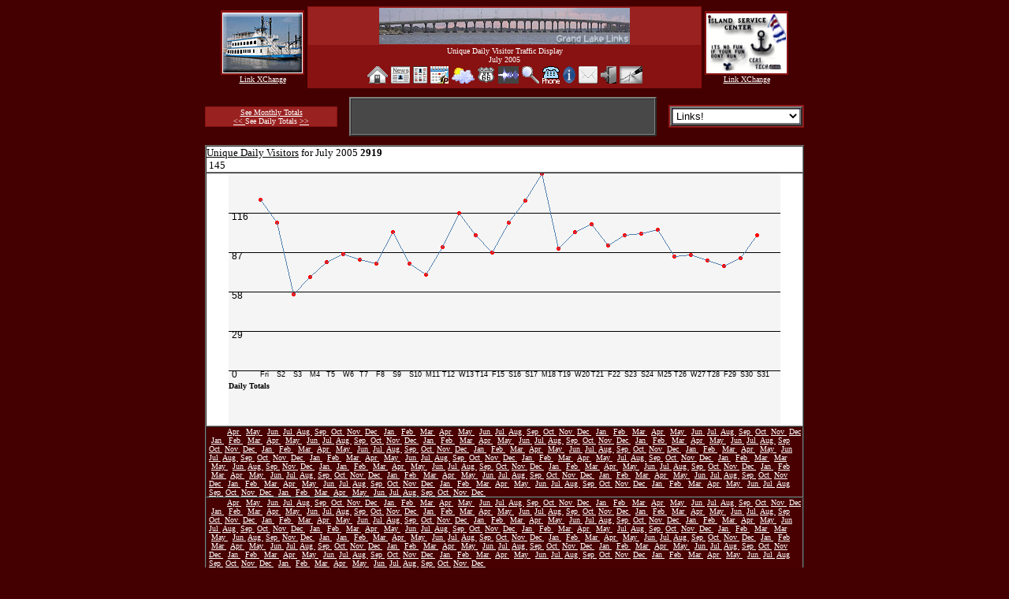

--- FILE ---
content_type: text/html; charset=UTF-8
request_url: https://www.grandlakelinks.com/cgi-bin/ShowMonth.pl?07/01/05
body_size: 46046
content:
<!DOCTYPE HTML PUBLIC "-//W3C//DTD HTML 4.01 Transitional//EN"> 
<HTML lang=en>
<HEAD>
  <META HTTP-EQUIV="Content-Type" CONTENT="text/html; charset=ISO-8859-1">
  <TITLE>Grand Lake Oklahoma Statistics</TITLE>
	<meta name='MSSmartTagsPreventParsing' content='TRUE'> 
   <META NAME="Keywords" CONTENT="">
	<META NAME="Description" CONTENT="">
  <META NAME="Rating" CONTENT="General">
  <META NAME="Robots" CONTENT="All">
  <META NAME="Revisit-After" CONTENT="10 Days">
	  <LINK REL="icon" TYPE="image/ico" HREF="http://www.grandlakelinks.com/favicon.ico">
  <LINK REL="shortcut icon" HREF="http://www.grandlakelinks.com/favicon.ico">
<SCRIPT LANGUAGE="JavaScript" TYPE="text/javascript">
<!-- 
var browser     = '';
var version     = '';
var entrance    = '';
var cond        = '';
var jt ='';
var holdr ='';
// BROWSER?
if (browser == ''){
if (navigator.appName.indexOf('Microsoft') != -1)
browser = 'IE'
else if (navigator.appName.indexOf('Opera') != -1)
browser = 'Opera'
else if (navigator.appName.indexOf('Netscape') != -1)
browser = 'Netscape'
else browser = 'Netscape';
}
if (version == ''){
version= navigator.appVersion;
paren = version.indexOf('(');
whole_version = navigator.appVersion.substring(0,paren-1);
version = parseInt(whole_version);
}
if (browser == 'IE' && version >= 4) document.write('<'+'link rel="stylesheet" href="http://www.grandlakelinks.com/css/LINKSie.css" />');
if (browser == 'Netscape' && version >= 2.02) document.write('<'+'link rel="stylesheet" href="http://www.grandlakelinks.com/css/LINKSnn.css" />');
if (browser == 'Opera' && version >= 1) document.write('<'+'link rel="stylesheet" href="http://www.grandlakelinks.com/css/LINKSop.css" />');
// -->
</SCRIPT>

<SCRIPT LANGUAGE="JavaScript">
<!-- Begin
function LinksHandler(linkarea){
var URL = document.linkarea.site.options[document.linkarea.site.selectedIndex].value;
window.top.location.href = URL;
}
// End -->
</SCRIPT>

<SCRIPT LANGUAGE="JavaScript" TYPE="text/javascript">
<!-- Begin
function formHandler(linkform){
var URL = document.linkform.site.options[document.linkform.site.selectedIndex].value;
window.top.location.href = URL;
}
// End -->
</SCRIPT>

<SCRIPT LANGUAGE="JavaScript" TYPE="text/javascript">
<!-- Begin
function FormLinker(link2form){
var URL = document.link2form.site.options[document.link2form.site.selectedIndex].value;
window.top.location.href = URL;
}
// End -->
</SCRIPT>
<SCRIPT LANGUAGE="JavaScript"  TYPE="text/javascript">
<!--
function setCookie(name, value, expires, path, domain, secure) {
  var curCookie = name + "=" + escape(value) +
      ((expires) ? "; expires=" + expires.toGMTString() : "") +
      ((path) ? "; path=" + path : "") +
      ((domain) ? "; domain=" + domain : "") +
      ((secure) ? "; secure" : "");
  document.cookie = curCookie;
}
function getCookie(name) {
  var dc = document.cookie;
  var prefix = name + "=";
  var begin = dc.indexOf("; " + prefix);
  if (begin == -1) {
    begin = dc.indexOf(prefix);
    if (begin != 0) return null;
  } else
    begin += 2;
  var end = document.cookie.indexOf(";", begin);
  if (end == -1)
    end = dc.length;
  return unescape(dc.substring(begin + prefix.length, end));
}
function deleteCookie(name, path, domain) {
  if (getCookie(name)) {
    document.cookie = name + "=" +
    ((path) ? "; path=" + path : "") +
    ((domain) ? "; domain=" + domain : "") +
    "; expires=Thu, 01-Jan-70 00:00:01 GMT";
  }
}
function fixDate(date) {
  var base = new Date(0);
  var skew = base.getTime();
  if (skew > 0)
    date.setTime(date.getTime() - skew);
}
// -->
</SCRIPT>
<SCRIPT LANGUAGE="JavaScript"  TYPE="text/javascript">
<!--
var now = new Date();
fixDate(now);
now.setTime(now.getTime() + 365 * 24 * 60 * 60 * 1000);
var visits = getCookie("search");

visits = "07/01/05";


// -->
</SCRIPT>
<SCRIPT LANGUAGE="JavaScript" TYPE="text/javascript">
<!-- Begin
var newwindow;
function rateit(url)
{
newwindow=window.open(url,'name','height=200,width=300');
if (window.focus) {newwindow.focus()}
}
// End -->
</SCRIPT>

<script>
  (function(i,s,o,g,r,a,m){i['GoogleAnalyticsObject']=r;i[r]=i[r]||function(){
  (i[r].q=i[r].q||[]).push(arguments)},i[r].l=1*new Date();a=s.createElement(o),
  m=s.getElementsByTagName(o)[0];a.async=1;a.src=g;m.parentNode.insertBefore(a,m)
  })(window,document,'script','//www.google-analytics.com/analytics.js','ga');

  ga('create', 'UA-48278590-1', 'grandlakelinks.com');
  ga('send', 'pageview');

</script>


</HEAD>
<BODY background="" bgColor=#440000 link=#ffffff text=#ffffff vLink=#999999>
<center><table border="0" cellpadding="0" cellspacing="0" summary="" >
<tr><td><table bgcolor="#881111" border="0" cellspacing="1" cellpadding="1" class=windowbg2>
    <tr bgcolor="#992221" class=windowbg>
		<CAPTION ALIGN="BOTTOM"><font size="-2"><a href="http://www.grandlakelinks.com/cgi-bin/yabb/YaBB.cgi?board=BugBoard;action=display;num=1136708505" onmouseover='this.T_WIDTH=320;this.T_PADDING=5; this.T_OFFSETY=38; return escape("Member Link Exchange. If you want your Website Link Image on our Home Page &amp; &nbsp;Search Engine Pages, we can exchange links!!  Place our Link, http://www.grandlakelinks.com/, on your Website, in a place that our Search Engine can find and have your Website Image appear Here! Click Here for more information. Of Course its FREE!!")'  title="Member Link Exchange. If you want your Website Link Image on our Home Page &amp; Search Engine Pages, we can exchange links!!  Place our Link, http://www.grandlakelinks.com/, on your Website, in a place that our Search Engine can find and have your Website Image appear Here! Click Here for more information. Of Course it's FREE!!">Link XChange</a></font></CAPTION> 
		<td class=windowbg><center><script language="JavaScript" TYPE="text/javascript">
 function random_picture(){
 var memlink=new Array()
 
 
 
 
 memlink[1]='<a href="http://www.grandlakelinks.com/cgi-bin/realestate/redirect.cgi?id=70" title="WWW.GRANDLAKELAND.COM" target="_blank"><img src="http://www.grandlakelinks.com/Links/realestate70.jpg" height="75" width="100" alt="WWW.GRANDLAKELAND.COM" border="1"></a>';
 
 
 memlink[2]='<a href="http://www.grandlakelinks.com/cgi-bin/Attractions/redirect.cgi?id=5" title="Har-Ber Village One of the largest antique museums in the United States." target="_blank"><img src="http://www.grandlakelinks.com/Links/Attractions5.jpg" height="75" width="100" alt="Har-Ber Village One of the largest antique museums in the United States." border="1"></a>';
 
 
 memlink[3]='<a href="http://www.mylifeforyou.com/Memories/TooTough.php"  target="_blank"  title="Too Tough Trivia - The Game!"><img src="http://www.grandlakelinks.com/Links/WebTools31.jpg" height="75" width="100" alt="Too Tough Trivia - The Game!" border="1"></a>';
 
 memlink[4]='<a href="http://www.grandlakelinks.com/cgi-bin/Services/redirect.cgi?id=255" title="Hawkeye Construction, Inc. is a framing and siding contractor. " target="_blank"><img src="http://www.grandlakelinks.com/Links/Services255.jpg" height="75" width="100" alt="Hawkeye Construction, Inc. is a framing and siding contractor. " border="1"></a>';
 
 memlink[5]='<a href="http://www.grandlakelinks.com/cgi-bin/realestate/redirect.cgi?id=87" title="Homes for sale in Grove, Jay, Afton, Monkey Island, Fairland, Ketchum, Wyandotte, Bernice, Langley" target="_blank"><img src="http://www.grandlakelinks.com/Links/realestate87.jpg" height="75" width="100" alt="Homes for sale in Grove, Jay, Afton, Monkey Island, Fairland, Ketchum, Wyandotte, Bernice, Langley" border="1"></a>';
 
 
 memlink[6]='<a href="http://www.grandlakelinks.com/cgi-bin/Construction/redirect.cgi?id=31" title="Spinnaker Point is located on beautiful Duck Creek" target="_blank"><img src="http://www.grandlakelinks.com/Links/Construction31.jpg" height="75" width="100" alt="Spinnaker Point is located on beautiful Duck Creek" border="1"></a>';
 
 memlink[7]='<a href="http://www.grandlakelinks.com/cgi-bin/Website_Development/redirect.cgi?id=1" title="Bill Tucker Computers & Electronics   -   918.791.1842" target="_blank"><img src="http://www.grandlakelinks.com/Links/Website_Development1.jpg" height="74" width="100" alt="Bill Tucker Productions Web Developer   -   918.791.1842" border="1"></a>';
 
 memlink[8]='<a href="http://www.grandlakelinks.com/cgi-bin/Resorts/redirect.cgi?id=53"  target="_blank" title=" Pine Island RV Resort"><img src="http://www.grandlakelinks.com/Links/Resorts53.jpg" height="75" width="100" alt=" Pine Island RV Resort" border="1"></a>';
 
 memlink[9]='<a href="http://www.grandlakelinks.com/cgi-bin/yabb/YaBB.cgi?board=development;action=display;num=1136708188" title="Member Link Exchange Have Your Link Right Here For FREE!" target="_blank"><img src="http://www.grandlakelinks.com/Links/linkexchange.jpg" height="74" width="100" alt="Member Link Exchange Have Your Link Right Here For FREE!" border="1"></a>';
 
 memlink[10]='<a href="http://www.grandlakelinks.com/cgi-bin/Website_Development/redirect.cgi?id=11" title="MikeHuggins.net Web Site Design Service in Grove, Oklahoma" target="_blank"><img src="http://www.grandlakelinks.com/Links/Website_Development11.jpg" height="75" width="100" alt="MikeHuggins.net Web Site Design Service in Grove, Oklahoma" border="1"></a>';
 
 memlink[11]='<a href="http://www.grandlakelinks.com/cgi-bin/Attractions/redirect.cgi?id=102" title="Cherokee Queen River Boat Rides Grove at Sailboat Bridge" ><img src="http://www.grandlakelinks.com/Links/Attractions102.jpg" height="75" width="100" alt="Cherokee Queen River Boat Rides Grove at Sailboat Bridge" border="1"></a>';
 
 
 memlink[12]='<a href="http://www.grandlakelinks.com/cgi-bin/Marine_Services/redirect.cgi?id=23" title="Island Service Center - 918.257.4164" target="_blank"><img src="http://www.grandlakelinks.com/Links/Marine_Services23.jpg" height="74" width="100" alt="Island Service Center - 918.257.4164" border="1"></a>';
 
 memlink[13]='<a href="http://www.grandlakelinks.com/cgi-bin/Website_Development/redirect.cgi?id=38" title="DeSignByRandy is a Freelance Web and Graphic Designer." target="_blank"><img src="http://www.grandlakelinks.com/Links/Website_Development38.jpg" height="75" width="100" alt="DeSignByRandy is a Freelance Web and Graphic Designer." border="1"></a>';
 
 memlink[14]='<a href="http://www.grandlakelinks.com/cgi-bin/RateServer/redirect.cgi?id=37" title="Welcome to West Grand Lake Where Life Is Just One Long Weekend Of Dining, Dancing" target="_blank"><img src="http://www.grandlakelinks.com/Links/RateServer37.jpg" height="75" width="100" alt="Welcome to West Grand Lake Where Life Is Just One Long Weekend Of Dining, Dancing" border="1"></a>';
 
 memlink[15]='<a href="http://www.grandlakelinks.com/cgi-bin/Services/redirect.cgi?id=56" title="Adventures in Pools - Honest, Dependable Pool Services - 918-734-7027" target="_blank"><img src="http://www.grandlakelinks.com/Links/Services56.jpg" height="75" width="100" alt="Adventures in Pools - Honest, Dependable Pool Services - 918-734-7027" border="1"></a>';
 
 
 memlink[16]='<a href="http://www.grandlakelinks.com/cgi-bin/Attractions/redirect.cgi?id=5" title="Har-Ber Village One of the largest antique museums in the United States." target="_blank"><img src="http://www.grandlakelinks.com/Links/Attractions5.jpg" height="75" width="100" alt="Har-Ber Village One of the largest antique museums in the United States." border="1"></a>';
 
 memlink[17]='<a href="http://www.grandlakelinks.com/cgi-bin/realestate/redirect.cgi?id=91" title="McKibben & Co. Realty" target="_blank"><img src="http://www.grandlakelinks.com/Links/realestate91.jpg" height="75" width="100" alt="McKibben & Co. Realty" border="1"></a>';
 
 
 
 memlink[18]='<a href="http://www.grandlakelinks.com/cgi-bin/Personal/redirect.cgi?id=154" title="Fraternal Order of Police in Grove, OK. Grand Lake Lodge 171" target="_blank"><img src="http://www.grandlakelinks.com/Links/Personal154.jpg" height="75" width="100" alt="Fraternal Order of Police in Grove, OK. Grand Lake Lodge 171" border="1"></a>';
 memlink[19]='<a href="http://www.grandlakelinks.com/cgi-bin/Marinas/redirect.cgi?id=64" title="Unique Lake and Nautical Decor that transitions your lodge,cabin or home in to a lake paradise. Lake living with Lodge and Cabin Decorations for your lake life or unique Lake Gifts." target="_blank"><img src="http://www.grandlakelinks.com/Links/Marinas64.jpg" height="75" width="100" alt="Unique Lake and Nautical Decor that transitions your lodge,cabin or home in to a lake paradise. Lake living with Lodge and Cabin Decorations for your lake life or unique Lake Gifts." border="1"></a>';
 memlink[20]='<a href="http://www.grandlakelinks.com/cgi-bin/RateServer/redirect.cgi?id=122" title="Business Info" target="_blank"><img src="http://www.grandlakelinks.com/Links/RateServer122.jpg" height="75" width="100" alt="." border="1"></a>';
 memlink[21]='<a href="http://www.grandlakelinks.com/cgi-bin/Antiques/redirect.cgi?id=65" title="flea markets - antiques - collectibles specialty shops" target="_blank"><img src="http://www.grandlakelinks.com/Links/Antiques65.jpg" height="75" width="100" alt="flea markets - antiques - collectibles specialty shops." border="1"></a>';
 memlink[22]='<a href="http://www.grandlakelinks.com/cgi-bin/Resorts/redirect.cgi?id=31" title="Four Seasons Resort Vacation and Cabin Rentals" target="_blank"><img src="http://www.grandlakelinks.com/Links/Resorts31.jpg" height="75" width="100" alt="Four Seasons Resort Vacation and Cabin Rentals" border="1"></a>';
 memlink[23]='<a href="http://www.grandlakelinks.com/cgi-bin/RateServer/redirect.cgi?id=137" title=" Grand Lake area info" target="_blank"><img src="http://www.grandlakelinks.com/Links/RateServer137.jpg" height="75" width="100" alt=" Grand Lake area info" border="1"></a>';
 memlink[24]='<a href="http://www.grandlakelinks.com/cgi-bin/Services/redirect.cgi?id=275" title="Grove Fire Department" target="_blank"><img src="http://www.grandlakelinks.com/Links/Services275.jpg" height="75" width="100" alt="Grove Fire Department" border="1"></a>';
 memlink[25]='<a href="http://www.grandlakelinks.com/cgi-bin/Antiques/redirect.cgi?id=45" title="International Fine Arts" target="_blank"><img src="http://www.grandlakelinks.com/Links/Antiques45.jpg" height="75" width="100" alt="International Fine Arts" border="1"></a>';
 memlink[26]='<a href="http://www.grandlakelinks.com/cgi-bin/Resorts/redirect.cgi?id=111" title="Cabin at Grand Lake Oklahoma" target="_blank"><img src="http://www.grandlakelinks.com/Links/Resorts111.jpg" height="75" width="100" alt="Cabin at Grand Lake Oklahoma" border="1"></a>';
 memlink[27]='<a href="http://www.grandlakelinks.com/cgi-bin/Services/redirect.cgi?id=306" title="  MUSCARI LAW - Susan A. Muscari " target="_blank"><img src="http://www.grandlakelinks.com/Links/Services306.jpg" height="75" width="100" alt=" MUSCARI LAW - Susan A. Muscari" border="1"></a>';
 memlink[28]='<a href="http://www.grandlakelinks.com/cgi-bin/Resorts/redirect.cgi?id=101" title="Grand Lake Condos - Vista Towers - Monkey Island, Oklahoma" target="_blank"><img src="http://www.grandlakelinks.com/Links/Resorts101.jpg" height="75" width="100" alt=" Grand Lake Condos - Vista Towers - Monkey Island, Oklahoma" border="1"></a>';
 memlink[29]='<a href="http://www.grandlakelinks.com/cgi-bin/realestate/redirect.cgi?id=130" title="Prudential Grand Lake Wistrom Realty" target="_blank"><img src="http://www.grandlakelinks.com/Links/realestate130.jpg" height="75" width="100" alt="Prudential Grand Lake Wistrom Realty" border="1"></a>';
 memlink[30]='<a href="http://www.grandlakelinks.com/cgi-bin/Website_Development/redirect.cgi?id=41" title="Graphics, Desktop Publishing, Website design and hosting." target="_blank"><img src="http://www.grandlakelinks.com/Links/Website_Development41.jpg" height="75" width="100" alt="Graphics, Desktop Publishing, Website design and hosting." border="1"></a>';
 memlink[31]='<a href="http://www.grandlakelinks.com/cgi-bin/realestate/redirect.cgi?id=84" title="Governor\'s Retreat waterfront homes and lots for sale. " target="_blank"><img src="http://www.grandlakelinks.com/Links/realestate84.jpg" height="75" width="100" alt="Governor\'s Retreat waterfront homes and lots for sale. " border="1"></a>';
 memlink[32]='<a href="http://www.grandlakelinks.com/cgi-bin/Services/redirect.cgi?id=49" title="Signs by Sikorski FROM BANNERS TO BILLBOARDS" target="_blank"><img src="http://www.grandlakelinks.com/Links/Services49.jpg" height="75" width="100" alt="Signs by Sikorski FROM BANNERS TO BILLBOARDS" border="1"></a>';
 memlink[33]='<a href="http://www.grandlakelinks.com/cgi-bin/Antiques/redirect.cgi?id=48" title="Magnolias T-Shirt & Souvenir Shop" target="_blank"><img src="http://www.grandlakelinks.com/Links/Antiques48.jpg" height="75" width="100" alt="Magnolias T-Shirt & Souvenir Shop" border="1"></a>';
 memlink[34]='<a href="http://www.grandlakelinks.com/cgi-bin/Services/redirect.cgi?id=303" title="Craig County E-911" target="_blank"><img src="http://www.grandlakelinks.com/Links/Services303.jpg" height="75" width="100" alt=" Craig County E-911" border="1"></a>';
 memlink[35]='<a href="http://www.grandlakelinks.com/cgi-bin/RateServer/redirect.cgi?id=134" title=" Welcome to Grand Lake Online" target="_blank"><img src="http://www.grandlakelinks.com/Links/RateServer134.jpg" height="75" width="100" alt=" Welcome to Grand Lake Online" border="1"></a>';
 memlink[36]='<a href="http://www.grandlakelinks.com/cgi-bin/Attractions/redirect.cgi?id=165" title="The Weaver\'s Shop" target="_blank"><img src="http://www.grandlakelinks.com/Links/Attractions165.jpg" height="75" width="100" alt="The Weaver\'s Shop" border="1"></a>';
 memlink[37]='<a href="http://www.grandlakelinks.com/cgi-bin/Transportation/redirect.cgi?id=81" title="Carthage Marine Transport LLC" target="_blank"><img src="http://www.grandlakelinks.com/Links/Transportation81.jpg" height="75" width="100" alt="Carthage Marine Transport LLC" border="1"></a>';
 
 
 
 if (jt == '' ){
 	var ry=Math.floor(Math.random()*memlink.length)
 if (ry==0)
 ry=1 ;
 jt=1;
 holdr=ry;}else {
 
 
 holdr = parseInt(holdr) + 1;
 	if (holdr >= memlink.length){holdr = 1;}
 var ry=holdr
 
 }
 document.write(memlink[holdr])
 }
 random_picture()
 </script>
		</center></td>
    </tr></table></td><td>&nbsp;</td><td><center>
		<table border="0" cellpadding="0" cellspacing="0" summary="">
<tr valign="top"><td>
<table bgcolor="#881111" border="0" cellspacing="1" cellpadding="1" class="windowbg2" width="500">
    <tr bgcolor="#992221" class=windowbg valign="center"><td class=windowbg>
       <center><img width="318" height="46" src="../images/waverunnerbanner.gif" alt="Grand Lake Links is FREE... Registration is FREE... No Tricks, No Spam, No Kidding... Grand Lake O' The Cherokees">
			 </center>
      </td></tr><tr><td  class=windowbg><center><font size="-2">Unique Daily Visitor Traffic Display<br>July 2005</font></center></td></tr><tr class=windowbg><td class=windowbg><CENTER>
<a href="http://www.grandlakelinks.com"><img src="http://www.grandlakelinks.com/YaBBImages/home.gif" border="0" alt="" width="26" height="22"></a> <a href="http://www.grandlakelinks.com/cgi-bin/yabb/YaBB.pl"><img width="24" height="22" src="../YaBBImages/text2.gif" alt="Message Forum" border="0"></a> <a href="http://www.grandlakelinks.com/cgi-bin/yabbads/YaBB.pl"><img width="18" height="22" src="../YaBBImages/forsale1.gif" alt="Grand Lake Links Classified Ads & Auctions" border="0"></a> <a href="http://www.grandlakelinks.com/Events.shtml"><img height="22" src="../YaBBImages/eventcal.gif" alt="Grand Lake Area Events" border="0"></a> <a href="http://www.grandlakelinks.com/Weather.shtml" title="Lake Level, Precipitation, Humidity, Wind, Weather Maps, NexRad, Solar Maps, Space Weather and More"><img width="29" height="21" src="../YaBBImages/weather2.gif" alt="Lake Level, Precipitation, Humidity, Wind, Weather Maps, NexRad, Solar Maps, Space Weather and More" border="0"></a> 
<a href="http://www.grandlakelinks.com/GrandLakeMap.shtml"><img width="22" height="22" src="../YaBBImages/map2.gif" alt="Grand Lake Member Map" border="0"></a> <a href="http://www.grandlakelinks.com/OkEarthquakes.shtml?World" title="Earthquakes!"><img width="26" height="22" src="../YaBBImages/earthquakes.gif" alt="Earthquakes!" border="0"></a> <a href="http://www.grandlakelinks.com/cgi-bin/Search.pl"><img width="22" height="22" src="../YaBBImages/search2.gif" alt="Search Tools @ Grand Lake Links" border="0"></a> <a href="http://www.grandlakelinks.com/phonebook.shtml" title="Grand Lake Area Phone Book! Current Count  217 listings -  Add Your Listing!"><img width="22" height="22" src="../YaBBImages/phone.gif" alt="Grand Lake Area Phone Book! Current Count  217 listings -  Add Your Listing!" border="0"></a> <a href="http://www.grandlakelinks.com/GrandLakeO'TheCherokees.shtml" title="Facts about Grand Lake!"><img width="16" height="22" src="../YaBBImages/grandlakeinfo.gif" alt="Facts about Grand Lake!" border="0"></a> <a href="http://www.grandlakelinks.com/Contact.shtml"><img width="24" height="22" src="../YaBBImages/mailto.gif" alt="Contact Grand Lake Links" border="0"></a>  <a href="http://www.grandlakelinks.com/cgi-bin/yabb/YaBB.pl?action=login"><img width="20" height="22" src="../YaBBImages/login1.gif" alt="LogIn" border="0"></a> <a href="http://www.grandlakelinks.com/cgi-bin/yabb/YaBB.pl?action=register"><img width="29" height="22" src="../YaBBImages/registertext.gif" alt="Register @ Grand Lake Links it's FREE,,, All Member Services are FREE!!!" border="0"> </CENTER></td>
    </tr></table></td></tr>
</table></center></td><td>&nbsp;</td><td><table bgcolor="#881111" border="0" cellspacing="1" cellpadding="1" class=windowbg2>
    <tr bgcolor="#992221" class=windowbg>
		<CAPTION ALIGN="BOTTOM"><font size="-2"><a href="http://www.grandlakelinks.com/cgi-bin/yabb/YaBB.cgi?board=BugBoard;action=display;num=1136708505" onmouseover='this.T_WIDTH=320;this.T_LEFT = true;this.T_PADDING=5; this.T_OFFSETX=78; return escape("Member Link Exchange. If you want your Website Link Image on our Home Page &amp; &nbsp;Search Engine Pages, we can exchange links!!  Place our Link, http://www.grandlakelinks.com/, on your Website, in a place that our Search Engine can find and have your Website Image appear Here! Click Here for more information. Of Course its FREE!!")'  title="Member Link Exchange. If you want your Website Link Image on our Home Page &amp; &nbsp;Search Engine Pages, we can exchange links!!  Place our Link, http://www.grandlakelinks.com/, on your Website, in a place that our Search Engine can find and have your Website Image appear Here! Click Here for more information. Of Course it's FREE!!">Link XChange</a></font></CAPTION> 
		<td class=windowbg><center><script language="JavaScript" TYPE="text/javascript">
 function random_picture(){
 var memlink=new Array()
 
 
 
 
 memlink[1]='<a href="http://www.grandlakelinks.com/cgi-bin/realestate/redirect.cgi?id=70" title="WWW.GRANDLAKELAND.COM" target="_blank"><img src="http://www.grandlakelinks.com/Links/realestate70.jpg" height="75" width="100" alt="WWW.GRANDLAKELAND.COM" border="1"></a>';
 
 
 memlink[2]='<a href="http://www.grandlakelinks.com/cgi-bin/Attractions/redirect.cgi?id=5" title="Har-Ber Village One of the largest antique museums in the United States." target="_blank"><img src="http://www.grandlakelinks.com/Links/Attractions5.jpg" height="75" width="100" alt="Har-Ber Village One of the largest antique museums in the United States." border="1"></a>';
 
 
 memlink[3]='<a href="http://www.mylifeforyou.com/Memories/TooTough.php"  target="_blank"  title="Too Tough Trivia - The Game!"><img src="http://www.grandlakelinks.com/Links/WebTools31.jpg" height="75" width="100" alt="Too Tough Trivia - The Game!" border="1"></a>';
 
 memlink[4]='<a href="http://www.grandlakelinks.com/cgi-bin/Services/redirect.cgi?id=255" title="Hawkeye Construction, Inc. is a framing and siding contractor. " target="_blank"><img src="http://www.grandlakelinks.com/Links/Services255.jpg" height="75" width="100" alt="Hawkeye Construction, Inc. is a framing and siding contractor. " border="1"></a>';
 
 memlink[5]='<a href="http://www.grandlakelinks.com/cgi-bin/realestate/redirect.cgi?id=87" title="Homes for sale in Grove, Jay, Afton, Monkey Island, Fairland, Ketchum, Wyandotte, Bernice, Langley" target="_blank"><img src="http://www.grandlakelinks.com/Links/realestate87.jpg" height="75" width="100" alt="Homes for sale in Grove, Jay, Afton, Monkey Island, Fairland, Ketchum, Wyandotte, Bernice, Langley" border="1"></a>';
 
 
 memlink[6]='<a href="http://www.grandlakelinks.com/cgi-bin/Construction/redirect.cgi?id=31" title="Spinnaker Point is located on beautiful Duck Creek" target="_blank"><img src="http://www.grandlakelinks.com/Links/Construction31.jpg" height="75" width="100" alt="Spinnaker Point is located on beautiful Duck Creek" border="1"></a>';
 
 memlink[7]='<a href="http://www.grandlakelinks.com/cgi-bin/Website_Development/redirect.cgi?id=1" title="Bill Tucker Computers & Electronics   -   918.791.1842" target="_blank"><img src="http://www.grandlakelinks.com/Links/Website_Development1.jpg" height="74" width="100" alt="Bill Tucker Productions Web Developer   -   918.791.1842" border="1"></a>';
 
 memlink[8]='<a href="http://www.grandlakelinks.com/cgi-bin/Resorts/redirect.cgi?id=53"  target="_blank" title=" Pine Island RV Resort"><img src="http://www.grandlakelinks.com/Links/Resorts53.jpg" height="75" width="100" alt=" Pine Island RV Resort" border="1"></a>';
 
 memlink[9]='<a href="http://www.grandlakelinks.com/cgi-bin/yabb/YaBB.cgi?board=development;action=display;num=1136708188" title="Member Link Exchange Have Your Link Right Here For FREE!" target="_blank"><img src="http://www.grandlakelinks.com/Links/linkexchange.jpg" height="74" width="100" alt="Member Link Exchange Have Your Link Right Here For FREE!" border="1"></a>';
 
 memlink[10]='<a href="http://www.grandlakelinks.com/cgi-bin/Website_Development/redirect.cgi?id=11" title="MikeHuggins.net Web Site Design Service in Grove, Oklahoma" target="_blank"><img src="http://www.grandlakelinks.com/Links/Website_Development11.jpg" height="75" width="100" alt="MikeHuggins.net Web Site Design Service in Grove, Oklahoma" border="1"></a>';
 
 memlink[11]='<a href="http://www.grandlakelinks.com/cgi-bin/Attractions/redirect.cgi?id=102" title="Cherokee Queen River Boat Rides Grove at Sailboat Bridge" ><img src="http://www.grandlakelinks.com/Links/Attractions102.jpg" height="75" width="100" alt="Cherokee Queen River Boat Rides Grove at Sailboat Bridge" border="1"></a>';
 
 
 memlink[12]='<a href="http://www.grandlakelinks.com/cgi-bin/Marine_Services/redirect.cgi?id=23" title="Island Service Center - 918.257.4164" target="_blank"><img src="http://www.grandlakelinks.com/Links/Marine_Services23.jpg" height="74" width="100" alt="Island Service Center - 918.257.4164" border="1"></a>';
 
 memlink[13]='<a href="http://www.grandlakelinks.com/cgi-bin/Website_Development/redirect.cgi?id=38" title="DeSignByRandy is a Freelance Web and Graphic Designer." target="_blank"><img src="http://www.grandlakelinks.com/Links/Website_Development38.jpg" height="75" width="100" alt="DeSignByRandy is a Freelance Web and Graphic Designer." border="1"></a>';
 
 memlink[14]='<a href="http://www.grandlakelinks.com/cgi-bin/RateServer/redirect.cgi?id=37" title="Welcome to West Grand Lake Where Life Is Just One Long Weekend Of Dining, Dancing" target="_blank"><img src="http://www.grandlakelinks.com/Links/RateServer37.jpg" height="75" width="100" alt="Welcome to West Grand Lake Where Life Is Just One Long Weekend Of Dining, Dancing" border="1"></a>';
 
 memlink[15]='<a href="http://www.grandlakelinks.com/cgi-bin/Services/redirect.cgi?id=56" title="Adventures in Pools - Honest, Dependable Pool Services - 918-734-7027" target="_blank"><img src="http://www.grandlakelinks.com/Links/Services56.jpg" height="75" width="100" alt="Adventures in Pools - Honest, Dependable Pool Services - 918-734-7027" border="1"></a>';
 
 
 memlink[16]='<a href="http://www.grandlakelinks.com/cgi-bin/Attractions/redirect.cgi?id=5" title="Har-Ber Village One of the largest antique museums in the United States." target="_blank"><img src="http://www.grandlakelinks.com/Links/Attractions5.jpg" height="75" width="100" alt="Har-Ber Village One of the largest antique museums in the United States." border="1"></a>';
 
 memlink[17]='<a href="http://www.grandlakelinks.com/cgi-bin/realestate/redirect.cgi?id=91" title="McKibben & Co. Realty" target="_blank"><img src="http://www.grandlakelinks.com/Links/realestate91.jpg" height="75" width="100" alt="McKibben & Co. Realty" border="1"></a>';
 
 
 
 memlink[18]='<a href="http://www.grandlakelinks.com/cgi-bin/Personal/redirect.cgi?id=154" title="Fraternal Order of Police in Grove, OK. Grand Lake Lodge 171" target="_blank"><img src="http://www.grandlakelinks.com/Links/Personal154.jpg" height="75" width="100" alt="Fraternal Order of Police in Grove, OK. Grand Lake Lodge 171" border="1"></a>';
 memlink[19]='<a href="http://www.grandlakelinks.com/cgi-bin/Marinas/redirect.cgi?id=64" title="Unique Lake and Nautical Decor that transitions your lodge,cabin or home in to a lake paradise. Lake living with Lodge and Cabin Decorations for your lake life or unique Lake Gifts." target="_blank"><img src="http://www.grandlakelinks.com/Links/Marinas64.jpg" height="75" width="100" alt="Unique Lake and Nautical Decor that transitions your lodge,cabin or home in to a lake paradise. Lake living with Lodge and Cabin Decorations for your lake life or unique Lake Gifts." border="1"></a>';
 memlink[20]='<a href="http://www.grandlakelinks.com/cgi-bin/RateServer/redirect.cgi?id=122" title="Business Info" target="_blank"><img src="http://www.grandlakelinks.com/Links/RateServer122.jpg" height="75" width="100" alt="." border="1"></a>';
 memlink[21]='<a href="http://www.grandlakelinks.com/cgi-bin/Antiques/redirect.cgi?id=65" title="flea markets - antiques - collectibles specialty shops" target="_blank"><img src="http://www.grandlakelinks.com/Links/Antiques65.jpg" height="75" width="100" alt="flea markets - antiques - collectibles specialty shops." border="1"></a>';
 memlink[22]='<a href="http://www.grandlakelinks.com/cgi-bin/Resorts/redirect.cgi?id=31" title="Four Seasons Resort Vacation and Cabin Rentals" target="_blank"><img src="http://www.grandlakelinks.com/Links/Resorts31.jpg" height="75" width="100" alt="Four Seasons Resort Vacation and Cabin Rentals" border="1"></a>';
 memlink[23]='<a href="http://www.grandlakelinks.com/cgi-bin/RateServer/redirect.cgi?id=137" title=" Grand Lake area info" target="_blank"><img src="http://www.grandlakelinks.com/Links/RateServer137.jpg" height="75" width="100" alt=" Grand Lake area info" border="1"></a>';
 memlink[24]='<a href="http://www.grandlakelinks.com/cgi-bin/Services/redirect.cgi?id=275" title="Grove Fire Department" target="_blank"><img src="http://www.grandlakelinks.com/Links/Services275.jpg" height="75" width="100" alt="Grove Fire Department" border="1"></a>';
 memlink[25]='<a href="http://www.grandlakelinks.com/cgi-bin/Antiques/redirect.cgi?id=45" title="International Fine Arts" target="_blank"><img src="http://www.grandlakelinks.com/Links/Antiques45.jpg" height="75" width="100" alt="International Fine Arts" border="1"></a>';
 memlink[26]='<a href="http://www.grandlakelinks.com/cgi-bin/Resorts/redirect.cgi?id=111" title="Cabin at Grand Lake Oklahoma" target="_blank"><img src="http://www.grandlakelinks.com/Links/Resorts111.jpg" height="75" width="100" alt="Cabin at Grand Lake Oklahoma" border="1"></a>';
 memlink[27]='<a href="http://www.grandlakelinks.com/cgi-bin/Services/redirect.cgi?id=306" title="  MUSCARI LAW - Susan A. Muscari " target="_blank"><img src="http://www.grandlakelinks.com/Links/Services306.jpg" height="75" width="100" alt=" MUSCARI LAW - Susan A. Muscari" border="1"></a>';
 memlink[28]='<a href="http://www.grandlakelinks.com/cgi-bin/Resorts/redirect.cgi?id=101" title="Grand Lake Condos - Vista Towers - Monkey Island, Oklahoma" target="_blank"><img src="http://www.grandlakelinks.com/Links/Resorts101.jpg" height="75" width="100" alt=" Grand Lake Condos - Vista Towers - Monkey Island, Oklahoma" border="1"></a>';
 memlink[29]='<a href="http://www.grandlakelinks.com/cgi-bin/realestate/redirect.cgi?id=130" title="Prudential Grand Lake Wistrom Realty" target="_blank"><img src="http://www.grandlakelinks.com/Links/realestate130.jpg" height="75" width="100" alt="Prudential Grand Lake Wistrom Realty" border="1"></a>';
 memlink[30]='<a href="http://www.grandlakelinks.com/cgi-bin/Website_Development/redirect.cgi?id=41" title="Graphics, Desktop Publishing, Website design and hosting." target="_blank"><img src="http://www.grandlakelinks.com/Links/Website_Development41.jpg" height="75" width="100" alt="Graphics, Desktop Publishing, Website design and hosting." border="1"></a>';
 memlink[31]='<a href="http://www.grandlakelinks.com/cgi-bin/realestate/redirect.cgi?id=84" title="Governor\'s Retreat waterfront homes and lots for sale. " target="_blank"><img src="http://www.grandlakelinks.com/Links/realestate84.jpg" height="75" width="100" alt="Governor\'s Retreat waterfront homes and lots for sale. " border="1"></a>';
 memlink[32]='<a href="http://www.grandlakelinks.com/cgi-bin/Services/redirect.cgi?id=49" title="Signs by Sikorski FROM BANNERS TO BILLBOARDS" target="_blank"><img src="http://www.grandlakelinks.com/Links/Services49.jpg" height="75" width="100" alt="Signs by Sikorski FROM BANNERS TO BILLBOARDS" border="1"></a>';
 memlink[33]='<a href="http://www.grandlakelinks.com/cgi-bin/Antiques/redirect.cgi?id=48" title="Magnolias T-Shirt & Souvenir Shop" target="_blank"><img src="http://www.grandlakelinks.com/Links/Antiques48.jpg" height="75" width="100" alt="Magnolias T-Shirt & Souvenir Shop" border="1"></a>';
 memlink[34]='<a href="http://www.grandlakelinks.com/cgi-bin/Services/redirect.cgi?id=303" title="Craig County E-911" target="_blank"><img src="http://www.grandlakelinks.com/Links/Services303.jpg" height="75" width="100" alt=" Craig County E-911" border="1"></a>';
 memlink[35]='<a href="http://www.grandlakelinks.com/cgi-bin/RateServer/redirect.cgi?id=134" title=" Welcome to Grand Lake Online" target="_blank"><img src="http://www.grandlakelinks.com/Links/RateServer134.jpg" height="75" width="100" alt=" Welcome to Grand Lake Online" border="1"></a>';
 memlink[36]='<a href="http://www.grandlakelinks.com/cgi-bin/Attractions/redirect.cgi?id=165" title="The Weaver\'s Shop" target="_blank"><img src="http://www.grandlakelinks.com/Links/Attractions165.jpg" height="75" width="100" alt="The Weaver\'s Shop" border="1"></a>';
 memlink[37]='<a href="http://www.grandlakelinks.com/cgi-bin/Transportation/redirect.cgi?id=81" title="Carthage Marine Transport LLC" target="_blank"><img src="http://www.grandlakelinks.com/Links/Transportation81.jpg" height="75" width="100" alt="Carthage Marine Transport LLC" border="1"></a>';
 
 
 
 if (jt == '' ){
 	var ry=Math.floor(Math.random()*memlink.length)
 if (ry==0)
 ry=1 ;
 jt=1;
 holdr=ry;}else {
 
 
 holdr = parseInt(holdr) + 1;
 	if (holdr >= memlink.length){holdr = 1;}
 var ry=holdr
 
 }
 document.write(memlink[holdr])
 }
 random_picture()
 </script>
		</center></td>
    </tr></table></td></tr>
</table></center><a NAME= "thetop">
<font size="-2"><br></font>
<center><table border="0" cellpadding="0" cellspacing="0" summary=""  width="760">
<tr><td width="168">
<table bgcolor="#881111" border="0" cellspacing="1" cellpadding="1"  class="windowbg2" width="100%">
    <tr bgcolor="#992221" class=windowbg>
		<td class=windowbg align="center">
		<font size="-2"><a href="ShowMonth.pl">See Monthly Totals</a><br>
		<a href="ShowMonth.pl?06/01/05"><< </a>  See Daily Totals <a href="ShowMonth.pl?08/01/05"> >></a> <br></font></td></tr>
</table>
</td><td align="center"><TABLE BORDER="2" CELLSPACING="0" CELLPADDING="0" width="390" height="50">
<TR><TD BGCOLOR="#484848"><CENTER>
<SCRIPT LANGUAGE="JavaScript" TYPE="text/javascript" SRC="http://www.grandlakelinks.com/cgi-bin/pic/pics.pl?zone=GLL;jscript;member=grandlakelinks"></SCRIPT><NOSCRIPT><IFRAME SRC="http://www.grandlakelinks.com/cgi-bin/pic/pics.pl?zone=GLL;iframe;member=grandlakelinks" MARGINWIDTH=0 MARGINHEIGHT=0 HSPACE=0 VSPACE=0 FRAMEBORDER=0 SCROLLING=NO><A
            HREF="http://www.grandlakelinks.com/cgi-bin/pic/pics.pl?zone=GLL;member=grandlakelinks;banner=NonSSI;page=01"
            TARGET="_Top"><IMG SRC="http://www.grandlakelinks.com/cgi-bin/pic/pics.pl?zone=GLL;member=grandlakelinks;page=01"
            ALT="Grand Lake Links" BORDER="0" ALIGN="BOTTOM"></A></IFRAME></NOSCRIPT></CENTER></TD>
</TR></TABLE></td><td width="168">
<table bgcolor="#881111" border="0" cellspacing="1" cellpadding="1" class="windowbg2" width="100%">
    <FORM NAME="linkarea"><tr bgcolor="#992221" class=windowbg>
		<td class=windowbg><font size="+2">
<TABLE width="60" BORDER="2" CELLSPACING="0" CELLPADDING="0">
<TR><TD BGCOLOR="#001b99">
<CENTER><select name="site" size=1 onChange="javascript:LinksHandler()">
<OPTION VALUE="../index.shtml" SELECTED>Links!
<OPTION VALUE="Antiques/index.cgi">Antiques &amp Retail
<OPTION VALUE="Attractions/index.cgi">Attractions
<OPTION VALUE="Construction/index.cgi">Builders &amp; Communities
<OPTION VALUE="Church/index.cgi">Churches
<OPTION VALUE="DnD/index.cgi">Dining & Dancing
<OPTION VALUE="Fishing/index.cgi">Fishing
<OPTION VALUE="Golf/index.cgi">Golf
<OPTION VALUE="RateServer/index.cgi">Grand Lake On-Line!
<OPTION VALUE="Health/index.cgi">Health &amp Fitness
<OPTION VALUE="Marinas/index.cgi">Marinas
<OPTION VALUE="Marine_Services/index.cgi">Marine Services 
<OPTION VALUE="Personal/index.cgi">Personal
<OPTION VALUE="realestate/index.cgi">Real Estate
<OPTION VALUE="Resorts/index.cgi">Resorts & Motels
<OPTION VALUE="Services/index.cgi">Services 
<OPTION VALUE="Sports/index.cgi">Sports &amp Recreation 
<OPTION VALUE="Transportation/index.cgi">Transportation 
<OPTION VALUE="Website_Development/index.cgi">Website Development
<OPTION VALUE="WebTools/index.cgi">Webmaster Tools
<OPTION VALUE="RateUs/index.cgi">Blogs & Forums!
<OPTION VALUE="../GrandLakeO'TheCherokees.shtml">Grand Lake Facts
<OPTION VALUE="../HeadLines.shtml">Head Lines &amp; News
<OPTION VALUE="../StockTicker.shtml">Stock Ticker
<OPTION VALUE="../Horoscope.shtml">Horoscope
<OPTION VALUE="../AlphabetSoup.shtml">Acronyms
<OPTION VALUE="bible.pl">The Holy Bible
<OPTION VALUE="../VirusInformation.shtml">Virus Tools
<OPTION VALUE="../tootough.shtml">Too Tough Trivia	
</SELECT> </TD>
  </TR>
</TABLE></font></td></tr>
</table></td> 
 </FORM></tr>
</table></center>



<center><font size=-2><br></font><table border="1" cellpadding="0" cellspacing="0" summary="" bgcolor="#ffffff"  width="760">
<tr><td><font size="-1" color="#000000"><a href="#thetop" STYLE="font-size:10pt; color:000000; font-style:normal; FONT-WEIGHT: normal;">Unique Daily Visitors</a> for July 2005 <b>2919</b><br>&nbsp;145
</font></td></tr>
<tr><td>
<script type="text/javascript" src="../wz_jsgraphics.js"></script><script type="text/javascript" src="../line2.js">
<!-- Line Graph script-By Balamurugan S http://www.sbmkpm.com/ //-->

</script>
<center>
<div id="lineCanvas" style="overflow: auto; background-color:#F5F5F5; position:relative;height:320px;width:700px; "></div></center>
<script type="text/javascript">
var g = new line_graph();
g.add('Fri',126
)
		 g.add('S2',109
) 
					 g.add('S3',56
) 
					 g.add('M4',69
) 
					 g.add('T5',80
) 
					 g.add('W6',86
) 
					 g.add('T7',82
) 
					 g.add('F8',79
) 
					 g.add('S9',102
) 
					 g.add('S10',79
) 
					 g.add('M11',71
) 
					 g.add('T12',91
) 
					 g.add('W13',116
) 
					 g.add('T14',100
) 
					 g.add('F15',87
) 
					 g.add('S16',109
) 
					 g.add('S17',125
) 
					 g.add('M18',145
) 
					 g.add('T19',90
) 
					 g.add('W20',102
) 
					 g.add('T21',108
) 
					 g.add('F22',92
) 
					 g.add('S23',100
) 
					 g.add('S24',101
) 
					 g.add('M25',104
) 
					 g.add('T26',84
) 
					 g.add('W27',85
) 
					 g.add('T28',81
) 
					 g.add('F29',77
) 
					 g.add('S30',83
) 
					 g.add('S31',100
) 
					 

g.render("lineCanvas", "Daily Totals");
</script></td></tr>
<tr><td bgcolor="#480000"><font size="-2">&nbsp;&nbsp;&nbsp;&nbsp;&nbsp;&nbsp;&nbsp;&nbsp;&nbsp;<a href="ShowMonth.pl?04/01/05">Apr </a>&nbsp;&nbsp;<a href="ShowMonth.pl?05/01/05">May </a>&nbsp;&nbsp;<a href="ShowMonth.pl?06/01/05">Jun </a>&nbsp;<a href="ShowMonth.pl?07/01/05">Jul </a>&nbsp;<a href="ShowMonth.pl?08/01/05">Aug </a>&nbsp;<a href="ShowMonth.pl?09/01/05">Sep </a>&nbsp;<a href="ShowMonth.pl?10/01/05">Oct </a>&nbsp;<a href="ShowMonth.pl?11/01/05">Nov </a>&nbsp;<a href="ShowMonth.pl?12/01/05">Dec </a>&nbsp;&nbsp;<a href="ShowMonth.pl?01/01/06">Jan </a>&nbsp;&nbsp;<a href="ShowMonth.pl?02/01/06">Feb </a>&nbsp;&nbsp;<a href="ShowMonth.pl?03/01/06">Mar </a>&nbsp;&nbsp;<a href="ShowMonth.pl?04/01/06">Apr </a>&nbsp;&nbsp;<a href="ShowMonth.pl?05/01/06">May </a>&nbsp;&nbsp;<a href="ShowMonth.pl?06/01/06">Jun </a>&nbsp;<a href="ShowMonth.pl?07/01/06">Jul </a>&nbsp;<a href="ShowMonth.pl?08/01/06">Aug </a>&nbsp;<a href="ShowMonth.pl?09/01/06">Sep </a>&nbsp;<a href="ShowMonth.pl?10/01/06">Oct </a>&nbsp;<a href="ShowMonth.pl?11/01/06">Nov </a>&nbsp;<a href="ShowMonth.pl?12/01/06">Dec </a>&nbsp;&nbsp;<a href="ShowMonth.pl?01/01/07">Jan </a>&nbsp;&nbsp;<a href="ShowMonth.pl?02/01/07">Feb </a>&nbsp;&nbsp;<a href="ShowMonth.pl?03/01/07">Mar </a>&nbsp;&nbsp;<a href="ShowMonth.pl?04/01/07">Apr </a>&nbsp;&nbsp;<a href="ShowMonth.pl?05/01/07">May </a>&nbsp;&nbsp;<a href="ShowMonth.pl?06/01/07">Jun </a>&nbsp;<a href="ShowMonth.pl?07/01/07">Jul </a>&nbsp;<a href="ShowMonth.pl?08/01/07">Aug </a>&nbsp;<a href="ShowMonth.pl?09/01/07">Sep </a>&nbsp;<a href="ShowMonth.pl?10/01/07">Oct </a>&nbsp;<a href="ShowMonth.pl?11/01/07">Nov </a>&nbsp;<a href="ShowMonth.pl?12/01/07">Dec </a>&nbsp;&nbsp;<a href="ShowMonth.pl?01/01/08">Jan </a>&nbsp;&nbsp;<a href="ShowMonth.pl?02/01/08">Feb </a>&nbsp;&nbsp;<a href="ShowMonth.pl?03/01/08">Mar </a>&nbsp;&nbsp;<a href="ShowMonth.pl?04/01/08">Apr </a>&nbsp;&nbsp;<a href="ShowMonth.pl?05/01/08">May </a>&nbsp;&nbsp;<a href="ShowMonth.pl?06/01/08">Jun </a>&nbsp;<a href="ShowMonth.pl?07/01/08">Jul </a>&nbsp;<a href="ShowMonth.pl?08/01/08">Aug </a>&nbsp;<a href="ShowMonth.pl?09/01/08">Sep </a>&nbsp;<a href="ShowMonth.pl?10/01/08">Oct </a>&nbsp;<a href="ShowMonth.pl?11/01/08">Nov </a>&nbsp;<a href="ShowMonth.pl?12/01/08">Dec </a>&nbsp;&nbsp;<a href="ShowMonth.pl?01/01/09">Jan </a>&nbsp;&nbsp;<a href="ShowMonth.pl?02/01/09">Feb </a>&nbsp;&nbsp;<a href="ShowMonth.pl?03/01/09">Mar </a>&nbsp;&nbsp;<a href="ShowMonth.pl?04/01/09">Apr </a>&nbsp;&nbsp;<a href="ShowMonth.pl?05/01/09">May </a>&nbsp;&nbsp;<a href="ShowMonth.pl?06/01/09">Jun </a>&nbsp;<a href="ShowMonth.pl?07/01/09">Jul </a>&nbsp;<a href="ShowMonth.pl?08/01/09">Aug </a>&nbsp;<a href="ShowMonth.pl?09/01/09">Sep </a>&nbsp;<a href="ShowMonth.pl?10/01/09">Oct </a>&nbsp;<a href="ShowMonth.pl?11/01/09">Nov </a>&nbsp;<a href="ShowMonth.pl?12/01/09">Dec </a>&nbsp;&nbsp;<a href="ShowMonth.pl?01/01/10">Jan </a>&nbsp;&nbsp;<a href="ShowMonth.pl?02/01/10">Feb </a>&nbsp;&nbsp;<a href="ShowMonth.pl?03/01/10">Mar </a>&nbsp;&nbsp;<a href="ShowMonth.pl?04/01/10">Apr </a>&nbsp;&nbsp;<a href="ShowMonth.pl?05/01/10">May </a>&nbsp;&nbsp;<a href="ShowMonth.pl?06/01/10">Jun </a>&nbsp;<a href="ShowMonth.pl?07/01/10">Jul </a>&nbsp;<a href="ShowMonth.pl?08/01/10">Aug </a>&nbsp;<a href="ShowMonth.pl?09/01/10">Sep </a>&nbsp;<a href="ShowMonth.pl?10/01/10">Oct </a>&nbsp;<a href="ShowMonth.pl?11/01/10">Nov </a>&nbsp;<a href="ShowMonth.pl?12/01/10">Dec </a>&nbsp;&nbsp;<a href="ShowMonth.pl?01/01/11">Jan </a>&nbsp;&nbsp;<a href="ShowMonth.pl?02/01/11">Feb </a>&nbsp;&nbsp;<a href="ShowMonth.pl?03/01/11">Mar </a>&nbsp;&nbsp;<a href="ShowMonth.pl?04/01/11">Apr </a>&nbsp;&nbsp;<a href="ShowMonth.pl?05/01/11">May </a>&nbsp;&nbsp;<a href="ShowMonth.pl?06/01/11">Jun </a>&nbsp;<a href="ShowMonth.pl?07/01/11">Jul </a>&nbsp;<a href="ShowMonth.pl?08/01/11">Aug </a>&nbsp;<a href="ShowMonth.pl?09/01/11">Sep </a>&nbsp;<a href="ShowMonth.pl?10/01/11">Oct </a>&nbsp;<a href="ShowMonth.pl?11/01/11">Nov </a>&nbsp;<a href="ShowMonth.pl?12/01/11">Dec </a>&nbsp;&nbsp;<a href="ShowMonth.pl?01/01/12">Jan </a>&nbsp;&nbsp;<a href="ShowMonth.pl?02/01/12">Feb </a>&nbsp;&nbsp;<a href="ShowMonth.pl?03/01/12">Mar </a>&nbsp;&nbsp;<a href="ShowMonth.pl?04/01/12">Apr </a>&nbsp;&nbsp;<a href="ShowMonth.pl?05/01/12">May </a>&nbsp;&nbsp;<a href="ShowMonth.pl?06/01/12">Jun </a>&nbsp;<a href="ShowMonth.pl?07/01/12">Jul </a>&nbsp;<a href="ShowMonth.pl?08/01/12">Aug </a>&nbsp;<a href="ShowMonth.pl?09/01/12">Sep </a>&nbsp;<a href="ShowMonth.pl?10/01/12">Oct </a>&nbsp;<a href="ShowMonth.pl?11/01/12">Nov </a>&nbsp;<a href="ShowMonth.pl?12/01/12">Dec </a>&nbsp;&nbsp;<a href="ShowMonth.pl?01/01/13">Jan </a>&nbsp;&nbsp;<a href="ShowMonth.pl?02/01/13">Feb </a>&nbsp;&nbsp;<a href="ShowMonth.pl?03/01/13">Mar </a>&nbsp;&nbsp;<a href="ShowMonth.pl?04/01/13">Apr </a>&nbsp;&nbsp;<a href="ShowMonth.pl?05/01/13">May </a>&nbsp;&nbsp;<a href="ShowMonth.pl?06/01/13">Jun </a>&nbsp;<a href="ShowMonth.pl?07/01/13">Jul </a>&nbsp;<a href="ShowMonth.pl?08/01/13">Aug </a>&nbsp;<a href="ShowMonth.pl?09/01/13">Sep </a>&nbsp;<a href="ShowMonth.pl?10/01/13">Oct </a>&nbsp;<a href="ShowMonth.pl?11/01/13">Nov </a>&nbsp;<a href="ShowMonth.pl?12/01/13">Dec </a>&nbsp;&nbsp;<a href="ShowMonth.pl?01/01/14">Jan </a>&nbsp;&nbsp;<a href="ShowMonth.pl?02/01/14">Feb </a>&nbsp;&nbsp;<a href="ShowMonth.pl?03/01/14">Mar </a>&nbsp;&nbsp;<a href="ShowMonth.pl?04/01/14">Apr </a>&nbsp;&nbsp;<a href="ShowMonth.pl?05/01/14">May </a>&nbsp;&nbsp;<a href="ShowMonth.pl?06/01/14">Jun </a>&nbsp;<a href="ShowMonth.pl?07/01/14">Jul </a>&nbsp;<a href="ShowMonth.pl?08/01/14">Aug </a>&nbsp;<a href="ShowMonth.pl?09/01/14">Sep </a>&nbsp;<a href="ShowMonth.pl?10/01/14">Oct </a>&nbsp;<a href="ShowMonth.pl?11/01/14">Nov </a>&nbsp;<a href="ShowMonth.pl?12/01/14">Dec </a>&nbsp;&nbsp;<a href="ShowMonth.pl?01/01/15">Jan </a>&nbsp;&nbsp;<a href="ShowMonth.pl?02/01/15">Feb </a>&nbsp;&nbsp;<a href="ShowMonth.pl?03/01/15">Mar </a>&nbsp;&nbsp;<a href="ShowMonth.pl?04/01/15">Apr </a>&nbsp;&nbsp;<a href="ShowMonth.pl?05/01/15">May </a>&nbsp;&nbsp;<a href="ShowMonth.pl?07/01/15">Jul </a>&nbsp;<a href="ShowMonth.pl?08/01/15">Aug </a>&nbsp;<a href="ShowMonth.pl?09/01/15">Sep </a>&nbsp;<a href="ShowMonth.pl?10/01/15">Oct </a>&nbsp;<a href="ShowMonth.pl?11/01/15">Nov </a>&nbsp;<a href="ShowMonth.pl?12/01/15">Dec </a>&nbsp;&nbsp;<a href="ShowMonth.pl?01/01/16">Jan </a>&nbsp;&nbsp;<a href="ShowMonth.pl?02/01/16">Feb </a>&nbsp;&nbsp;<a href="ShowMonth.pl?03/01/16">Mar </a>&nbsp;&nbsp;<a href="ShowMonth.pl?03/01/16">Mar </a>&nbsp;&nbsp;<a href="ShowMonth.pl?05/01/16">May </a>&nbsp;&nbsp;<a href="ShowMonth.pl?06/01/16">Jun </a>&nbsp;<a href="ShowMonth.pl?08/01/16">Aug </a>&nbsp;<a href="ShowMonth.pl?09/01/16">Sep </a>&nbsp;<a href="ShowMonth.pl?11/01/16">Nov </a>&nbsp;<a href="ShowMonth.pl?12/01/16">Dec </a>&nbsp;&nbsp;<a href="ShowMonth.pl?01/01/17">Jan </a>&nbsp;&nbsp;<a href="ShowMonth.pl?01/01/17">Jan </a>&nbsp;&nbsp;<a href="ShowMonth.pl?02/01/17">Feb </a>&nbsp;&nbsp;<a href="ShowMonth.pl?03/01/17">Mar </a>&nbsp;&nbsp;<a href="ShowMonth.pl?04/01/17">Apr </a>&nbsp;&nbsp;<a href="ShowMonth.pl?05/01/17">May </a>&nbsp;&nbsp;<a href="ShowMonth.pl?06/01/17">Jun </a>&nbsp;<a href="ShowMonth.pl?07/01/17">Jul </a>&nbsp;<a href="ShowMonth.pl?08/01/17">Aug </a>&nbsp;<a href="ShowMonth.pl?09/01/17">Sep </a>&nbsp;<a href="ShowMonth.pl?10/01/17">Oct </a>&nbsp;<a href="ShowMonth.pl?11/01/17">Nov </a>&nbsp;<a href="ShowMonth.pl?12/01/17">Dec </a>&nbsp;&nbsp;<a href="ShowMonth.pl?01/01/18">Jan </a>&nbsp;&nbsp;<a href="ShowMonth.pl?02/01/18">Feb </a>&nbsp;&nbsp;<a href="ShowMonth.pl?03/01/18">Mar </a>&nbsp;&nbsp;<a href="ShowMonth.pl?04/01/18">Apr </a>&nbsp;&nbsp;<a href="ShowMonth.pl?05/01/18">May </a>&nbsp;&nbsp;<a href="ShowMonth.pl?06/01/18">Jun </a>&nbsp;<a href="ShowMonth.pl?07/01/18">Jul </a>&nbsp;<a href="ShowMonth.pl?08/01/18">Aug </a>&nbsp;<a href="ShowMonth.pl?09/01/18">Sep </a>&nbsp;<a href="ShowMonth.pl?10/01/18">Oct </a>&nbsp;<a href="ShowMonth.pl?11/01/18">Nov </a>&nbsp;<a href="ShowMonth.pl?12/01/18">Dec </a>&nbsp;&nbsp;<a href="ShowMonth.pl?01/01/19">Jan </a>&nbsp;&nbsp;<a href="ShowMonth.pl?02/01/19">Feb </a>&nbsp;&nbsp;<a href="ShowMonth.pl?03/01/19">Mar </a>&nbsp;&nbsp;<a href="ShowMonth.pl?04/01/19">Apr </a>&nbsp;&nbsp;<a href="ShowMonth.pl?05/01/19">May </a>&nbsp;&nbsp;<a href="ShowMonth.pl?06/01/19">Jun </a>&nbsp;<a href="ShowMonth.pl?07/01/19">Jul </a>&nbsp;<a href="ShowMonth.pl?08/01/19">Aug </a>&nbsp;<a href="ShowMonth.pl?09/01/19">Sep </a>&nbsp;<a href="ShowMonth.pl?10/01/19">Oct </a>&nbsp;<a href="ShowMonth.pl?11/01/19">Nov </a>&nbsp;<a href="ShowMonth.pl?12/01/19">Dec </a>&nbsp;&nbsp;<a href="ShowMonth.pl?01/01/20">Jan </a>&nbsp;&nbsp;<a href="ShowMonth.pl?02/01/20">Feb </a>&nbsp;&nbsp;<a href="ShowMonth.pl?03/01/20">Mar </a>&nbsp;&nbsp;<a href="ShowMonth.pl?04/01/20">Apr </a>&nbsp;&nbsp;<a href="ShowMonth.pl?05/01/20">May </a>&nbsp;&nbsp;<a href="ShowMonth.pl?06/01/20">Jun </a>&nbsp;<a href="ShowMonth.pl?07/01/20">Jul </a>&nbsp;<a href="ShowMonth.pl?08/01/20">Aug </a>&nbsp;<a href="ShowMonth.pl?09/01/20">Sep </a>&nbsp;<a href="ShowMonth.pl?10/01/20">Oct </a>&nbsp;<a href="ShowMonth.pl?11/01/20">Nov </a>&nbsp;<a href="ShowMonth.pl?12/01/20">Dec </a>&nbsp;&nbsp;<a href="ShowMonth.pl?01/01/21">Jan </a>&nbsp;&nbsp;<a href="ShowMonth.pl?02/01/21">Feb </a>&nbsp;&nbsp;<a href="ShowMonth.pl?03/01/21">Mar </a>&nbsp;&nbsp;<a href="ShowMonth.pl?04/01/21">Apr </a>&nbsp;&nbsp;<a href="ShowMonth.pl?05/01/21">May </a>&nbsp;&nbsp;<a href="ShowMonth.pl?06/01/21">Jun </a>&nbsp;<a href="ShowMonth.pl?07/01/21">Jul </a>&nbsp;<a href="ShowMonth.pl?08/01/21">Aug </a>&nbsp;<a href="ShowMonth.pl?09/01/21">Sep </a>&nbsp;<a href="ShowMonth.pl?10/01/21">Oct </a>&nbsp;<a href="ShowMonth.pl?11/01/21">Nov </a>&nbsp;<a href="ShowMonth.pl?12/01/21">Dec </a>&nbsp;&nbsp;<a href="ShowMonth.pl?01/01/22">Jan </a>&nbsp;&nbsp;<a href="ShowMonth.pl?02/01/22">Feb </a>&nbsp;&nbsp;<a href="ShowMonth.pl?03/01/22">Mar </a>&nbsp;&nbsp;<a href="ShowMonth.pl?04/01/22">Apr </a>&nbsp;&nbsp;<a href="ShowMonth.pl?05/01/22">May </a>&nbsp;&nbsp;<a href="ShowMonth.pl?06/01/22">Jun </a>&nbsp;<a href="ShowMonth.pl?07/01/22">Jul </a>&nbsp;<a href="ShowMonth.pl?08/01/22">Aug </a>&nbsp;<a href="ShowMonth.pl?09/01/22">Sep </a>&nbsp;<a href="ShowMonth.pl?10/01/22">Oct </a>&nbsp;<a href="ShowMonth.pl?11/01/22">Nov </a>&nbsp;<a href="ShowMonth.pl?12/01/22">Dec </a>&nbsp;&nbsp;<a href="ShowMonth.pl?01/01/23">Jan </a>&nbsp;&nbsp;<a href="ShowMonth.pl?02/01/23">Feb </a>&nbsp;&nbsp;<a href="ShowMonth.pl?03/01/23">Mar </a>&nbsp;&nbsp;<a href="ShowMonth.pl?04/01/23">Apr </a>&nbsp;&nbsp;<a href="ShowMonth.pl?05/01/23">May </a>&nbsp;&nbsp;<a href="ShowMonth.pl?06/01/23">Jun </a>&nbsp;<a href="ShowMonth.pl?07/01/23">Jul </a>&nbsp;<a href="ShowMonth.pl?08/01/23">Aug </a>&nbsp;<a href="ShowMonth.pl?09/01/23">Sep </a>&nbsp;<a href="ShowMonth.pl?10/01/23">Oct </a>&nbsp;<a href="ShowMonth.pl?11/01/23">Nov </a>&nbsp;<a href="ShowMonth.pl?12/01/23">Dec </a>&nbsp;&nbsp;<a href="ShowMonth.pl?01/01/24">Jan </a>&nbsp;&nbsp;<a href="ShowMonth.pl?02/01/24">Feb </a>&nbsp;&nbsp;<a href="ShowMonth.pl?03/01/24">Mar </a>&nbsp;&nbsp;<a href="ShowMonth.pl?04/01/24">Apr </a>&nbsp;&nbsp;<a href="ShowMonth.pl?05/01/24">May </a>&nbsp;&nbsp;<a href="ShowMonth.pl?06/01/24">Jun </a>&nbsp;<a href="ShowMonth.pl?07/01/24">Jul </a>&nbsp;<a href="ShowMonth.pl?08/01/24">Aug </a>&nbsp;<a href="ShowMonth.pl?09/01/24">Sep </a>&nbsp;<a href="ShowMonth.pl?10/01/24">Oct </a>&nbsp;<a href="ShowMonth.pl?11/01/24">Nov </a>&nbsp;<a href="ShowMonth.pl?12/01/24">Dec </a>&nbsp;&nbsp;<a href="ShowMonth.pl?01/01/25">Jan </a>&nbsp;&nbsp;<a href="ShowMonth.pl?02/01/25">Feb </a>&nbsp;&nbsp;<a href="ShowMonth.pl?03/01/25">Mar </a>&nbsp;&nbsp;<a href="ShowMonth.pl?04/01/25">Apr </a>&nbsp;&nbsp;<a href="ShowMonth.pl?05/01/25">May </a>&nbsp;&nbsp;<a href="ShowMonth.pl?06/01/25">Jun </a>&nbsp;<a href="ShowMonth.pl?07/01/25">Jul </a>&nbsp;<a href="ShowMonth.pl?08/01/25">Aug </a>&nbsp;<a href="ShowMonth.pl?09/01/25">Sep </a>&nbsp;<a href="ShowMonth.pl?10/01/25">Oct </a>&nbsp;<a href="ShowMonth.pl?11/01/25">Nov </a>&nbsp;<a href="ShowMonth.pl?12/01/25">Dec </a>&nbsp;&nbsp;</font></td></tr>
<tr><td bgcolor="#480000"><font size="-2">&nbsp;&nbsp;&nbsp;&nbsp;&nbsp;&nbsp;&nbsp;&nbsp;&nbsp;<a href="ShowMonth.pl?04/01/05&1">Apr </a>&nbsp;&nbsp;<a href="ShowMonth.pl?05/01/05&1">May </a>&nbsp;&nbsp;<a href="ShowMonth.pl?06/01/05&1">Jun </a>&nbsp;<a href="ShowMonth.pl?07/01/05&1">Jul </a>&nbsp;<a href="ShowMonth.pl?08/01/05&1">Aug </a>&nbsp;<a href="ShowMonth.pl?09/01/05&1">Sep </a>&nbsp;<a href="ShowMonth.pl?10/01/05&1">Oct </a>&nbsp;<a href="ShowMonth.pl?11/01/05&1">Nov </a>&nbsp;<a href="ShowMonth.pl?12/01/05&1">Dec </a>&nbsp;&nbsp;<a href="ShowMonth.pl?01/01/06&1">Jan </a>&nbsp;&nbsp;<a href="ShowMonth.pl?02/01/06&1">Feb </a>&nbsp;&nbsp;<a href="ShowMonth.pl?03/01/06&1">Mar </a>&nbsp;&nbsp;<a href="ShowMonth.pl?04/01/06&1">Apr </a>&nbsp;&nbsp;<a href="ShowMonth.pl?05/01/06&1">May </a>&nbsp;&nbsp;<a href="ShowMonth.pl?06/01/06&1">Jun </a>&nbsp;<a href="ShowMonth.pl?07/01/06&1">Jul </a>&nbsp;<a href="ShowMonth.pl?08/01/06&1">Aug </a>&nbsp;<a href="ShowMonth.pl?09/01/06&1">Sep </a>&nbsp;<a href="ShowMonth.pl?10/01/06&1">Oct </a>&nbsp;<a href="ShowMonth.pl?11/01/06&1">Nov </a>&nbsp;<a href="ShowMonth.pl?12/01/06&1">Dec </a>&nbsp;&nbsp;<a href="ShowMonth.pl?01/01/07&1">Jan </a>&nbsp;&nbsp;<a href="ShowMonth.pl?02/01/07&1">Feb </a>&nbsp;&nbsp;<a href="ShowMonth.pl?03/01/07&1">Mar </a>&nbsp;&nbsp;<a href="ShowMonth.pl?04/01/07&1">Apr </a>&nbsp;&nbsp;<a href="ShowMonth.pl?05/01/07&1">May </a>&nbsp;&nbsp;<a href="ShowMonth.pl?06/01/07&1">Jun </a>&nbsp;<a href="ShowMonth.pl?07/01/07&1">Jul </a>&nbsp;<a href="ShowMonth.pl?08/01/07&1">Aug </a>&nbsp;<a href="ShowMonth.pl?09/01/07&1">Sep </a>&nbsp;<a href="ShowMonth.pl?10/01/07&1">Oct </a>&nbsp;<a href="ShowMonth.pl?11/01/07&1">Nov </a>&nbsp;<a href="ShowMonth.pl?12/01/07&1">Dec </a>&nbsp;&nbsp;<a href="ShowMonth.pl?01/01/08&1">Jan </a>&nbsp;&nbsp;<a href="ShowMonth.pl?02/01/08&1">Feb </a>&nbsp;&nbsp;<a href="ShowMonth.pl?03/01/08&1">Mar </a>&nbsp;&nbsp;<a href="ShowMonth.pl?04/01/08&1">Apr </a>&nbsp;&nbsp;<a href="ShowMonth.pl?05/01/08&1">May </a>&nbsp;&nbsp;<a href="ShowMonth.pl?06/01/08&1">Jun </a>&nbsp;<a href="ShowMonth.pl?07/01/08&1">Jul </a>&nbsp;<a href="ShowMonth.pl?08/01/08&1">Aug </a>&nbsp;<a href="ShowMonth.pl?09/01/08&1">Sep </a>&nbsp;<a href="ShowMonth.pl?10/01/08&1">Oct </a>&nbsp;<a href="ShowMonth.pl?11/01/08&1">Nov </a>&nbsp;<a href="ShowMonth.pl?12/01/08&1">Dec </a>&nbsp;&nbsp;<a href="ShowMonth.pl?01/01/09&1">Jan </a>&nbsp;&nbsp;<a href="ShowMonth.pl?02/01/09&1">Feb </a>&nbsp;&nbsp;<a href="ShowMonth.pl?03/01/09&1">Mar </a>&nbsp;&nbsp;<a href="ShowMonth.pl?04/01/09&1">Apr </a>&nbsp;&nbsp;<a href="ShowMonth.pl?05/01/09&1">May </a>&nbsp;&nbsp;<a href="ShowMonth.pl?06/01/09&1">Jun </a>&nbsp;<a href="ShowMonth.pl?07/01/09&1">Jul </a>&nbsp;<a href="ShowMonth.pl?08/01/09&1">Aug </a>&nbsp;<a href="ShowMonth.pl?09/01/09&1">Sep </a>&nbsp;<a href="ShowMonth.pl?10/01/09&1">Oct </a>&nbsp;<a href="ShowMonth.pl?11/01/09&1">Nov </a>&nbsp;<a href="ShowMonth.pl?12/01/09&1">Dec </a>&nbsp;&nbsp;<a href="ShowMonth.pl?01/01/10&1">Jan </a>&nbsp;&nbsp;<a href="ShowMonth.pl?02/01/10&1">Feb </a>&nbsp;&nbsp;<a href="ShowMonth.pl?03/01/10&1">Mar </a>&nbsp;&nbsp;<a href="ShowMonth.pl?04/01/10&1">Apr </a>&nbsp;&nbsp;<a href="ShowMonth.pl?05/01/10&1">May </a>&nbsp;&nbsp;<a href="ShowMonth.pl?06/01/10&1">Jun </a>&nbsp;<a href="ShowMonth.pl?07/01/10&1">Jul </a>&nbsp;<a href="ShowMonth.pl?08/01/10&1">Aug </a>&nbsp;<a href="ShowMonth.pl?09/01/10&1">Sep </a>&nbsp;<a href="ShowMonth.pl?10/01/10&1">Oct </a>&nbsp;<a href="ShowMonth.pl?11/01/10&1">Nov </a>&nbsp;<a href="ShowMonth.pl?12/01/10&1">Dec </a>&nbsp;&nbsp;<a href="ShowMonth.pl?01/01/11&1">Jan </a>&nbsp;&nbsp;<a href="ShowMonth.pl?02/01/11&1">Feb </a>&nbsp;&nbsp;<a href="ShowMonth.pl?03/01/11&1">Mar </a>&nbsp;&nbsp;<a href="ShowMonth.pl?04/01/11&1">Apr </a>&nbsp;&nbsp;<a href="ShowMonth.pl?05/01/11&1">May </a>&nbsp;&nbsp;<a href="ShowMonth.pl?06/01/11&1">Jun </a>&nbsp;<a href="ShowMonth.pl?07/01/11&1">Jul </a>&nbsp;<a href="ShowMonth.pl?08/01/11&1">Aug </a>&nbsp;<a href="ShowMonth.pl?09/01/11&1">Sep </a>&nbsp;<a href="ShowMonth.pl?10/01/11&1">Oct </a>&nbsp;<a href="ShowMonth.pl?11/01/11&1">Nov </a>&nbsp;<a href="ShowMonth.pl?12/01/11&1">Dec </a>&nbsp;&nbsp;<a href="ShowMonth.pl?01/01/12&1">Jan </a>&nbsp;&nbsp;<a href="ShowMonth.pl?02/01/12&1">Feb </a>&nbsp;&nbsp;<a href="ShowMonth.pl?03/01/12&1">Mar </a>&nbsp;&nbsp;<a href="ShowMonth.pl?04/01/12&1">Apr </a>&nbsp;&nbsp;<a href="ShowMonth.pl?05/01/12&1">May </a>&nbsp;&nbsp;<a href="ShowMonth.pl?06/01/12&1">Jun </a>&nbsp;<a href="ShowMonth.pl?07/01/12&1">Jul </a>&nbsp;<a href="ShowMonth.pl?08/01/12&1">Aug </a>&nbsp;<a href="ShowMonth.pl?09/01/12&1">Sep </a>&nbsp;<a href="ShowMonth.pl?10/01/12&1">Oct </a>&nbsp;<a href="ShowMonth.pl?11/01/12&1">Nov </a>&nbsp;<a href="ShowMonth.pl?12/01/12&1">Dec </a>&nbsp;&nbsp;<a href="ShowMonth.pl?01/01/13&1">Jan </a>&nbsp;&nbsp;<a href="ShowMonth.pl?02/01/13&1">Feb </a>&nbsp;&nbsp;<a href="ShowMonth.pl?03/01/13&1">Mar </a>&nbsp;&nbsp;<a href="ShowMonth.pl?04/01/13&1">Apr </a>&nbsp;&nbsp;<a href="ShowMonth.pl?05/01/13&1">May </a>&nbsp;&nbsp;<a href="ShowMonth.pl?06/01/13&1">Jun </a>&nbsp;<a href="ShowMonth.pl?07/01/13&1">Jul </a>&nbsp;<a href="ShowMonth.pl?08/01/13&1">Aug </a>&nbsp;<a href="ShowMonth.pl?09/01/13&1">Sep </a>&nbsp;<a href="ShowMonth.pl?10/01/13&1">Oct </a>&nbsp;<a href="ShowMonth.pl?11/01/13&1">Nov </a>&nbsp;<a href="ShowMonth.pl?12/01/13&1">Dec </a>&nbsp;&nbsp;<a href="ShowMonth.pl?01/01/14&1">Jan </a>&nbsp;&nbsp;<a href="ShowMonth.pl?02/01/14&1">Feb </a>&nbsp;&nbsp;<a href="ShowMonth.pl?03/01/14&1">Mar </a>&nbsp;&nbsp;<a href="ShowMonth.pl?04/01/14&1">Apr </a>&nbsp;&nbsp;<a href="ShowMonth.pl?05/01/14&1">May </a>&nbsp;&nbsp;<a href="ShowMonth.pl?06/01/14&1">Jun </a>&nbsp;<a href="ShowMonth.pl?07/01/14&1">Jul </a>&nbsp;<a href="ShowMonth.pl?08/01/14&1">Aug </a>&nbsp;<a href="ShowMonth.pl?09/01/14&1">Sep </a>&nbsp;<a href="ShowMonth.pl?10/01/14&1">Oct </a>&nbsp;<a href="ShowMonth.pl?11/01/14&1">Nov </a>&nbsp;<a href="ShowMonth.pl?12/01/14&1">Dec </a>&nbsp;&nbsp;<a href="ShowMonth.pl?01/01/15&1">Jan </a>&nbsp;&nbsp;<a href="ShowMonth.pl?02/01/15&1">Feb </a>&nbsp;&nbsp;<a href="ShowMonth.pl?03/01/15&1">Mar </a>&nbsp;&nbsp;<a href="ShowMonth.pl?04/01/15&1">Apr </a>&nbsp;&nbsp;<a href="ShowMonth.pl?05/01/15&1">May </a>&nbsp;&nbsp;<a href="ShowMonth.pl?07/01/15&1">Jul </a>&nbsp;<a href="ShowMonth.pl?08/01/15&1">Aug </a>&nbsp;<a href="ShowMonth.pl?09/01/15&1">Sep </a>&nbsp;<a href="ShowMonth.pl?10/01/15&1">Oct </a>&nbsp;<a href="ShowMonth.pl?11/01/15&1">Nov </a>&nbsp;<a href="ShowMonth.pl?12/01/15&1">Dec </a>&nbsp;&nbsp;<a href="ShowMonth.pl?01/01/16&1">Jan </a>&nbsp;&nbsp;<a href="ShowMonth.pl?02/01/16&1">Feb </a>&nbsp;&nbsp;<a href="ShowMonth.pl?03/01/16&1">Mar </a>&nbsp;&nbsp;<a href="ShowMonth.pl?03/01/16&1">Mar </a>&nbsp;&nbsp;<a href="ShowMonth.pl?05/01/16&1">May </a>&nbsp;&nbsp;<a href="ShowMonth.pl?06/01/16&1">Jun </a>&nbsp;<a href="ShowMonth.pl?08/01/16&1">Aug </a>&nbsp;<a href="ShowMonth.pl?09/01/16&1">Sep </a>&nbsp;<a href="ShowMonth.pl?11/01/16&1">Nov </a>&nbsp;<a href="ShowMonth.pl?12/01/16&1">Dec </a>&nbsp;&nbsp;<a href="ShowMonth.pl?01/01/17&1">Jan </a>&nbsp;&nbsp;<a href="ShowMonth.pl?01/01/17&1">Jan </a>&nbsp;&nbsp;<a href="ShowMonth.pl?02/01/17&1">Feb </a>&nbsp;&nbsp;<a href="ShowMonth.pl?03/01/17&1">Mar </a>&nbsp;&nbsp;<a href="ShowMonth.pl?04/01/17&1">Apr </a>&nbsp;&nbsp;<a href="ShowMonth.pl?05/01/17&1">May </a>&nbsp;&nbsp;<a href="ShowMonth.pl?06/01/17&1">Jun </a>&nbsp;<a href="ShowMonth.pl?07/01/17&1">Jul </a>&nbsp;<a href="ShowMonth.pl?08/01/17&1">Aug </a>&nbsp;<a href="ShowMonth.pl?09/01/17&1">Sep </a>&nbsp;<a href="ShowMonth.pl?10/01/17&1">Oct </a>&nbsp;<a href="ShowMonth.pl?11/01/17&1">Nov </a>&nbsp;<a href="ShowMonth.pl?12/01/17&1">Dec </a>&nbsp;&nbsp;<a href="ShowMonth.pl?01/01/18&1">Jan </a>&nbsp;&nbsp;<a href="ShowMonth.pl?02/01/18&1">Feb </a>&nbsp;&nbsp;<a href="ShowMonth.pl?03/01/18&1">Mar </a>&nbsp;&nbsp;<a href="ShowMonth.pl?04/01/18&1">Apr </a>&nbsp;&nbsp;<a href="ShowMonth.pl?05/01/18&1">May </a>&nbsp;&nbsp;<a href="ShowMonth.pl?06/01/18&1">Jun </a>&nbsp;<a href="ShowMonth.pl?07/01/18&1">Jul </a>&nbsp;<a href="ShowMonth.pl?08/01/18&1">Aug </a>&nbsp;<a href="ShowMonth.pl?09/01/18&1">Sep </a>&nbsp;<a href="ShowMonth.pl?10/01/18&1">Oct </a>&nbsp;<a href="ShowMonth.pl?11/01/18&1">Nov </a>&nbsp;<a href="ShowMonth.pl?12/01/18&1">Dec </a>&nbsp;&nbsp;<a href="ShowMonth.pl?01/01/19&1">Jan </a>&nbsp;&nbsp;<a href="ShowMonth.pl?02/01/19&1">Feb </a>&nbsp;&nbsp;<a href="ShowMonth.pl?03/01/19&1">Mar </a>&nbsp;&nbsp;<a href="ShowMonth.pl?04/01/19&1">Apr </a>&nbsp;&nbsp;<a href="ShowMonth.pl?05/01/19&1">May </a>&nbsp;&nbsp;<a href="ShowMonth.pl?06/01/19&1">Jun </a>&nbsp;<a href="ShowMonth.pl?07/01/19&1">Jul </a>&nbsp;<a href="ShowMonth.pl?08/01/19&1">Aug </a>&nbsp;<a href="ShowMonth.pl?09/01/19&1">Sep </a>&nbsp;<a href="ShowMonth.pl?10/01/19&1">Oct </a>&nbsp;<a href="ShowMonth.pl?11/01/19&1">Nov </a>&nbsp;<a href="ShowMonth.pl?12/01/19&1">Dec </a>&nbsp;&nbsp;<a href="ShowMonth.pl?01/01/20&1">Jan </a>&nbsp;&nbsp;<a href="ShowMonth.pl?02/01/20&1">Feb </a>&nbsp;&nbsp;<a href="ShowMonth.pl?03/01/20&1">Mar </a>&nbsp;&nbsp;<a href="ShowMonth.pl?04/01/20&1">Apr </a>&nbsp;&nbsp;<a href="ShowMonth.pl?05/01/20&1">May </a>&nbsp;&nbsp;<a href="ShowMonth.pl?06/01/20&1">Jun </a>&nbsp;<a href="ShowMonth.pl?07/01/20&1">Jul </a>&nbsp;<a href="ShowMonth.pl?08/01/20&1">Aug </a>&nbsp;<a href="ShowMonth.pl?09/01/20&1">Sep </a>&nbsp;<a href="ShowMonth.pl?10/01/20&1">Oct </a>&nbsp;<a href="ShowMonth.pl?11/01/20&1">Nov </a>&nbsp;<a href="ShowMonth.pl?12/01/20&1">Dec </a>&nbsp;&nbsp;<a href="ShowMonth.pl?01/01/21&1">Jan </a>&nbsp;&nbsp;<a href="ShowMonth.pl?02/01/21&1">Feb </a>&nbsp;&nbsp;<a href="ShowMonth.pl?03/01/21&1">Mar </a>&nbsp;&nbsp;<a href="ShowMonth.pl?04/01/21&1">Apr </a>&nbsp;&nbsp;<a href="ShowMonth.pl?05/01/21&1">May </a>&nbsp;&nbsp;<a href="ShowMonth.pl?06/01/21&1">Jun </a>&nbsp;<a href="ShowMonth.pl?07/01/21&1">Jul </a>&nbsp;<a href="ShowMonth.pl?08/01/21&1">Aug </a>&nbsp;<a href="ShowMonth.pl?09/01/21&1">Sep </a>&nbsp;<a href="ShowMonth.pl?10/01/21&1">Oct </a>&nbsp;<a href="ShowMonth.pl?11/01/21&1">Nov </a>&nbsp;<a href="ShowMonth.pl?12/01/21&1">Dec </a>&nbsp;&nbsp;<a href="ShowMonth.pl?01/01/22&1">Jan </a>&nbsp;&nbsp;<a href="ShowMonth.pl?02/01/22&1">Feb </a>&nbsp;&nbsp;<a href="ShowMonth.pl?03/01/22&1">Mar </a>&nbsp;&nbsp;<a href="ShowMonth.pl?04/01/22&1">Apr </a>&nbsp;&nbsp;<a href="ShowMonth.pl?05/01/22&1">May </a>&nbsp;&nbsp;<a href="ShowMonth.pl?06/01/22&1">Jun </a>&nbsp;<a href="ShowMonth.pl?07/01/22&1">Jul </a>&nbsp;<a href="ShowMonth.pl?08/01/22&1">Aug </a>&nbsp;<a href="ShowMonth.pl?09/01/22&1">Sep </a>&nbsp;<a href="ShowMonth.pl?10/01/22&1">Oct </a>&nbsp;<a href="ShowMonth.pl?11/01/22&1">Nov </a>&nbsp;<a href="ShowMonth.pl?12/01/22&1">Dec </a>&nbsp;&nbsp;<a href="ShowMonth.pl?01/01/23&1">Jan </a>&nbsp;&nbsp;<a href="ShowMonth.pl?02/01/23&1">Feb </a>&nbsp;&nbsp;<a href="ShowMonth.pl?03/01/23&1">Mar </a>&nbsp;&nbsp;<a href="ShowMonth.pl?04/01/23&1">Apr </a>&nbsp;&nbsp;<a href="ShowMonth.pl?05/01/23&1">May </a>&nbsp;&nbsp;<a href="ShowMonth.pl?06/01/23&1">Jun </a>&nbsp;<a href="ShowMonth.pl?07/01/23&1">Jul </a>&nbsp;<a href="ShowMonth.pl?08/01/23&1">Aug </a>&nbsp;<a href="ShowMonth.pl?09/01/23&1">Sep </a>&nbsp;<a href="ShowMonth.pl?10/01/23&1">Oct </a>&nbsp;<a href="ShowMonth.pl?11/01/23&1">Nov </a>&nbsp;<a href="ShowMonth.pl?12/01/23&1">Dec </a>&nbsp;&nbsp;<a href="ShowMonth.pl?01/01/24&1">Jan </a>&nbsp;&nbsp;<a href="ShowMonth.pl?02/01/24&1">Feb </a>&nbsp;&nbsp;<a href="ShowMonth.pl?03/01/24&1">Mar </a>&nbsp;&nbsp;<a href="ShowMonth.pl?04/01/24&1">Apr </a>&nbsp;&nbsp;<a href="ShowMonth.pl?05/01/24&1">May </a>&nbsp;&nbsp;<a href="ShowMonth.pl?06/01/24&1">Jun </a>&nbsp;<a href="ShowMonth.pl?07/01/24&1">Jul </a>&nbsp;<a href="ShowMonth.pl?08/01/24&1">Aug </a>&nbsp;<a href="ShowMonth.pl?09/01/24&1">Sep </a>&nbsp;<a href="ShowMonth.pl?10/01/24&1">Oct </a>&nbsp;<a href="ShowMonth.pl?11/01/24&1">Nov </a>&nbsp;<a href="ShowMonth.pl?12/01/24&1">Dec </a>&nbsp;&nbsp;<a href="ShowMonth.pl?01/01/25&1">Jan </a>&nbsp;&nbsp;<a href="ShowMonth.pl?02/01/25&1">Feb </a>&nbsp;&nbsp;<a href="ShowMonth.pl?03/01/25&1">Mar </a>&nbsp;&nbsp;<a href="ShowMonth.pl?04/01/25&1">Apr </a>&nbsp;&nbsp;<a href="ShowMonth.pl?05/01/25&1">May </a>&nbsp;&nbsp;<a href="ShowMonth.pl?06/01/25&1">Jun </a>&nbsp;<a href="ShowMonth.pl?07/01/25&1">Jul </a>&nbsp;<a href="ShowMonth.pl?08/01/25&1">Aug </a>&nbsp;<a href="ShowMonth.pl?09/01/25&1">Sep </a>&nbsp;<a href="ShowMonth.pl?10/01/25&1">Oct </a>&nbsp;<a href="ShowMonth.pl?11/01/25&1">Nov </a>&nbsp;<a href="ShowMonth.pl?12/01/25&1">Dec </a>&nbsp;&nbsp;</font></td></tr>
</table><br><center>Grand Lake Links Oklahoma Statistics
<table border="0" cellpadding="0" cellspacing="2" class="windowbg2" BGCOLOR="" width="600">
<tr><td width="92%" valign="top" align="left" class="windowbg">
<font size="+1">Unique Daily Visitors<br>Today: 34 - Members: 1 - Guests: 32
<br>Yesterday:  331 - Highest Day: 8426
<br>This Month: 9055 - Since Start: 5028375
<br>

<center style="font-size:10px;"></center>
</td>
</tr>
</table></center>
	
<CENTER>

<br>

<table border=0 width=840 cellspacing=1 cellpadding=1 bgcolor="" class="bordercolor">
<tr><TD  class="windowbg2"  valign="top" width="99%"><b>Daily Totals Unique Daily Visitors:</b></td></tr>
</table>
<div <div style="scrollbar-arrow-color: red;width:840px; height:660px; overflow-y:auto;overflow-x:hidden;background-color:#5268A4">
<table border=0 width=840 cellspacing=1 cellpadding=1 bgcolor="" class="bordercolor">
<tr><TD  class="windowbg2"  valign="top" width="33%">
<table border="0" cellpadding="0" cellspacing="0" summary=""><tr><td><font size="-2">Thu 01/22/26 </font></td>
	 <td align="right"><font size="-2">&nbsp;<b>331
</b></font></td>
	 <td><font size="-2">&nbsp;</font><IMG SRC="http://www.grandlakelinks.com/YaMSbars/CylLightgreen.gif" width="16.55"  height="8"  ALT="Unique Daily Visitors: 331
 "></td></tr><tr><td><font size="-2">Wed 01/21/26 </font></td>
	 <td align="right"><font size="-2">&nbsp;<b>328
</b></font></td>
	 <td><font size="-2">&nbsp;</font><IMG SRC="http://www.grandlakelinks.com/YaMSbars/CylLightgreen.gif" width="16.4"  height="8"  ALT="Unique Daily Visitors: 328
 "></td></tr><tr><td><font size="-2">Tue 01/20/26 </font></td>
	 <td align="right"><font size="-2">&nbsp;<b>329
</b></font></td>
	 <td><font size="-2">&nbsp;</font><IMG SRC="http://www.grandlakelinks.com/YaMSbars/CylLightgreen.gif" width="16.45"  height="8"  ALT="Unique Daily Visitors: 329
 "></td></tr><tr><td><font size="-2">Mon 01/19/26 </font></td>
	 <td align="right"><font size="-2">&nbsp;<b>319
</b></font></td>
	 <td><font size="-2">&nbsp;</font><IMG SRC="http://www.grandlakelinks.com/YaMSbars/CylLightgreen.gif" width="15.95"  height="8"  ALT="Unique Daily Visitors: 319
 "></td></tr><tr><td><font size="-2">Sun 01/18/26 </font></td>
	 <td align="right"><font size="-2">&nbsp;<b>223
</b></font></td>
	 <td><font size="-2">&nbsp;</font><IMG SRC="http://www.grandlakelinks.com/YaMSbars/CylMagenta.gif" width="11.15"  height="8"  ALT="Unique Daily Visitors: 223
 "></td></tr><tr><td><font size="-2">Sat 01/17/26 </font></td>
	 <td align="right"><font size="-2">&nbsp;<b>356
</b></font></td>
	 <td><font size="-2">&nbsp;</font><IMG SRC="http://www.grandlakelinks.com/YaMSbars/CylLightgreen.gif" width="17.8"  height="8"  ALT="Unique Daily Visitors: 356
 "></td></tr><tr><td><font size="-2">Fri 01/16/26 </font></td>
	 <td align="right"><font size="-2">&nbsp;<b>315
</b></font></td>
	 <td><font size="-2">&nbsp;</font><IMG SRC="http://www.grandlakelinks.com/YaMSbars/CylLightgreen.gif" width="15.75"  height="8"  ALT="Unique Daily Visitors: 315
 "></td></tr><tr><td><font size="-2">Thu 01/15/26 </font></td>
	 <td align="right"><font size="-2">&nbsp;<b>288
</b></font></td>
	 <td><font size="-2">&nbsp;</font><IMG SRC="http://www.grandlakelinks.com/YaMSbars/CylMagenta.gif" width="14.4"  height="8"  ALT="Unique Daily Visitors: 288
 "></td></tr><tr><td><font size="-2">Wed 01/14/26 </font></td>
	 <td align="right"><font size="-2">&nbsp;<b>306
</b></font></td>
	 <td><font size="-2">&nbsp;</font><IMG SRC="http://www.grandlakelinks.com/YaMSbars/CylLightgreen.gif" width="15.3"  height="8"  ALT="Unique Daily Visitors: 306
 "></td></tr><tr><td><font size="-2">Tue 01/13/26 </font></td>
	 <td align="right"><font size="-2">&nbsp;<b>403
</b></font></td>
	 <td><font size="-2">&nbsp;</font><IMG SRC="http://www.grandlakelinks.com/YaMSbars/CylLightblue.gif" width="20.15"  height="8"  ALT="Unique Daily Visitors: 403
 "></td></tr><tr><td><font size="-2">Mon 01/12/26 </font></td>
	 <td align="right"><font size="-2">&nbsp;<b>683
</b></font></td>
	 <td><font size="-2">&nbsp;</font><IMG SRC="http://www.grandlakelinks.com/YaMSbars/CylYellow.gif" width="34.15"  height="8"  ALT="Unique Daily Visitors: 683
 "></td></tr><tr><td><font size="-2">Sun 01/11/26 </font></td>
	 <td align="right"><font size="-2">&nbsp;<b>256
</b></font></td>
	 <td><font size="-2">&nbsp;</font><IMG SRC="http://www.grandlakelinks.com/YaMSbars/CylMagenta.gif" width="12.8"  height="8"  ALT="Unique Daily Visitors: 256
 "></td></tr><tr><td><font size="-2">Sat 01/10/26 </font></td>
	 <td align="right"><font size="-2">&nbsp;<b>1027
</b></font></td>
	 <td><font size="-2">&nbsp;</font><IMG SRC="http://www.grandlakelinks.com/YaMSbars/LinesRed.gif" width="51.35"  height="8"  ALT="Unique Daily Visitors: 1027
 "></td></tr><tr><td><font size="-2">Fri 01/09/26 </font></td>
	 <td align="right"><font size="-2">&nbsp;<b>403
</b></font></td>
	 <td><font size="-2">&nbsp;</font><IMG SRC="http://www.grandlakelinks.com/YaMSbars/CylLightblue.gif" width="20.15"  height="8"  ALT="Unique Daily Visitors: 403
 "></td></tr><tr><td><font size="-2">Thu 01/08/26 </font></td>
	 <td align="right"><font size="-2">&nbsp;<b>348
</b></font></td>
	 <td><font size="-2">&nbsp;</font><IMG SRC="http://www.grandlakelinks.com/YaMSbars/CylLightgreen.gif" width="17.4"  height="8"  ALT="Unique Daily Visitors: 348
 "></td></tr><tr><td><font size="-2">Wed 01/07/26 </font></td>
	 <td align="right"><font size="-2">&nbsp;<b>380
</b></font></td>
	 <td><font size="-2">&nbsp;</font><IMG SRC="http://www.grandlakelinks.com/YaMSbars/CylLightgreen.gif" width="19"  height="8"  ALT="Unique Daily Visitors: 380
 "></td></tr><tr><td><font size="-2">Tue 01/06/26 </font></td>
	 <td align="right"><font size="-2">&nbsp;<b>451
</b></font></td>
	 <td><font size="-2">&nbsp;</font><IMG SRC="http://www.grandlakelinks.com/YaMSbars/CylLightblue.gif" width="22.55"  height="8"  ALT="Unique Daily Visitors: 451
 "></td></tr><tr><td><font size="-2">Mon 01/05/26 </font></td>
	 <td align="right"><font size="-2">&nbsp;<b>361
</b></font></td>
	 <td><font size="-2">&nbsp;</font><IMG SRC="http://www.grandlakelinks.com/YaMSbars/CylLightgreen.gif" width="18.05"  height="8"  ALT="Unique Daily Visitors: 361
 "></td></tr><tr><td><font size="-2">Sun 01/04/26 </font></td>
	 <td align="right"><font size="-2">&nbsp;<b>345
</b></font></td>
	 <td><font size="-2">&nbsp;</font><IMG SRC="http://www.grandlakelinks.com/YaMSbars/CylLightgreen.gif" width="17.25"  height="8"  ALT="Unique Daily Visitors: 345
 "></td></tr><tr><td><font size="-2">Sat 01/03/26 </font></td>
	 <td align="right"><font size="-2">&nbsp;<b>344
</b></font></td>
	 <td><font size="-2">&nbsp;</font><IMG SRC="http://www.grandlakelinks.com/YaMSbars/CylLightgreen.gif" width="17.2"  height="8"  ALT="Unique Daily Visitors: 344
 "></td></tr><tr><td><font size="-2">Fri 01/02/26 </font></td>
	 <td align="right"><font size="-2">&nbsp;<b>471
</b></font></td>
	 <td><font size="-2">&nbsp;</font><IMG SRC="http://www.grandlakelinks.com/YaMSbars/CylLightblue.gif" width="23.55"  height="8"  ALT="Unique Daily Visitors: 471
 "></td></tr><tr><td><font size="-2">Thu 01/01/26 </font></td>
	 <td align="right"><font size="-2">&nbsp;<b>754
</b></font></td>
	 <td><font size="-2">&nbsp;</font><IMG SRC="http://www.grandlakelinks.com/YaMSbars/CylLightorange.gif" width="37.7"  height="8"  ALT="Unique Daily Visitors: 754
 "></td></tr><tr><td><font size="-2">Wed 12/31/25 </font></td>
	 <td align="right"><font size="-2">&nbsp;<b>350
</b></font></td>
	 <td><font size="-2">&nbsp;</font><IMG SRC="http://www.grandlakelinks.com/YaMSbars/CylLightgreen.gif" width="17.5"  height="8"  ALT="Unique Daily Visitors: 350
 "></td></tr><tr><td><font size="-2">Tue 12/30/25 </font></td>
	 <td align="right"><font size="-2">&nbsp;<b>394
</b></font></td>
	 <td><font size="-2">&nbsp;</font><IMG SRC="http://www.grandlakelinks.com/YaMSbars/CylLightgreen.gif" width="19.7"  height="8"  ALT="Unique Daily Visitors: 394
 "></td></tr><tr><td><font size="-2">Mon 12/29/25 </font></td>
	 <td align="right"><font size="-2">&nbsp;<b>346
</b></font></td>
	 <td><font size="-2">&nbsp;</font><IMG SRC="http://www.grandlakelinks.com/YaMSbars/CylLightgreen.gif" width="17.3"  height="8"  ALT="Unique Daily Visitors: 346
 "></td></tr><tr><td><font size="-2">Sun 12/28/25 </font></td>
	 <td align="right"><font size="-2">&nbsp;<b>372
</b></font></td>
	 <td><font size="-2">&nbsp;</font><IMG SRC="http://www.grandlakelinks.com/YaMSbars/CylLightgreen.gif" width="18.6"  height="8"  ALT="Unique Daily Visitors: 372
 "></td></tr><tr><td><font size="-2">Sat 12/27/25 </font></td>
	 <td align="right"><font size="-2">&nbsp;<b>378
</b></font></td>
	 <td><font size="-2">&nbsp;</font><IMG SRC="http://www.grandlakelinks.com/YaMSbars/CylLightgreen.gif" width="18.9"  height="8"  ALT="Unique Daily Visitors: 378
 "></td></tr><tr><td><font size="-2">Fri 12/26/25 </font></td>
	 <td align="right"><font size="-2">&nbsp;<b>397
</b></font></td>
	 <td><font size="-2">&nbsp;</font><IMG SRC="http://www.grandlakelinks.com/YaMSbars/CylLightgreen.gif" width="19.85"  height="8"  ALT="Unique Daily Visitors: 397
 "></td></tr><tr><td><font size="-2">Thu 12/25/25 </font></td>
	 <td align="right"><font size="-2">&nbsp;<b>387
</b></font></td>
	 <td><font size="-2">&nbsp;</font><IMG SRC="http://www.grandlakelinks.com/YaMSbars/CylLightgreen.gif" width="19.35"  height="8"  ALT="Unique Daily Visitors: 387
 "></td></tr><tr><td><font size="-2">Wed 12/24/25 </font></td>
	 <td align="right"><font size="-2">&nbsp;<b>416
</b></font></td>
	 <td><font size="-2">&nbsp;</font><IMG SRC="http://www.grandlakelinks.com/YaMSbars/CylLightblue.gif" width="20.8"  height="8"  ALT="Unique Daily Visitors: 416
 "></td></tr><tr><td><font size="-2">Tue 12/23/25 </font></td>
	 <td align="right"><font size="-2">&nbsp;<b>402
</b></font></td>
	 <td><font size="-2">&nbsp;</font><IMG SRC="http://www.grandlakelinks.com/YaMSbars/CylLightblue.gif" width="20.1"  height="8"  ALT="Unique Daily Visitors: 402
 "></td></tr><tr><td><font size="-2">Mon 12/22/25 </font></td>
	 <td align="right"><font size="-2">&nbsp;<b>503
</b></font></td>
	 <td><font size="-2">&nbsp;</font><IMG SRC="http://www.grandlakelinks.com/YaMSbars/greenblue.gif" width="25.15"  height="8"  ALT="Unique Daily Visitors: 503
 "></td></tr><tr><td><font size="-2">Sun 12/21/25 </font></td>
	 <td align="right"><font size="-2">&nbsp;<b>339
</b></font></td>
	 <td><font size="-2">&nbsp;</font><IMG SRC="http://www.grandlakelinks.com/YaMSbars/CylLightgreen.gif" width="16.95"  height="8"  ALT="Unique Daily Visitors: 339
 "></td></tr><tr><td><font size="-2">Sat 12/20/25 </font></td>
	 <td align="right"><font size="-2">&nbsp;<b>572
</b></font></td>
	 <td><font size="-2">&nbsp;</font><IMG SRC="http://www.grandlakelinks.com/YaMSbars/greenblue.gif" width="28.6"  height="8"  ALT="Unique Daily Visitors: 572
 "></td></tr><tr><td><font size="-2">Fri 12/19/25 </font></td>
	 <td align="right"><font size="-2">&nbsp;<b>458
</b></font></td>
	 <td><font size="-2">&nbsp;</font><IMG SRC="http://www.grandlakelinks.com/YaMSbars/CylLightblue.gif" width="22.9"  height="8"  ALT="Unique Daily Visitors: 458
 "></td></tr><tr><td><font size="-2">Thu 12/18/25 </font></td>
	 <td align="right"><font size="-2">&nbsp;<b>449
</b></font></td>
	 <td><font size="-2">&nbsp;</font><IMG SRC="http://www.grandlakelinks.com/YaMSbars/CylLightblue.gif" width="22.45"  height="8"  ALT="Unique Daily Visitors: 449
 "></td></tr><tr><td><font size="-2">Wed 12/17/25 </font></td>
	 <td align="right"><font size="-2">&nbsp;<b>473
</b></font></td>
	 <td><font size="-2">&nbsp;</font><IMG SRC="http://www.grandlakelinks.com/YaMSbars/CylLightblue.gif" width="23.65"  height="8"  ALT="Unique Daily Visitors: 473
 "></td></tr><tr><td><font size="-2">Tue 12/16/25 </font></td>
	 <td align="right"><font size="-2">&nbsp;<b>435
</b></font></td>
	 <td><font size="-2">&nbsp;</font><IMG SRC="http://www.grandlakelinks.com/YaMSbars/CylLightblue.gif" width="21.75"  height="8"  ALT="Unique Daily Visitors: 435
 "></td></tr><tr><td><font size="-2">Mon 12/15/25 </font></td>
	 <td align="right"><font size="-2">&nbsp;<b>426
</b></font></td>
	 <td><font size="-2">&nbsp;</font><IMG SRC="http://www.grandlakelinks.com/YaMSbars/CylLightblue.gif" width="21.3"  height="8"  ALT="Unique Daily Visitors: 426
 "></td></tr><tr><td><font size="-2">Sun 12/14/25 </font></td>
	 <td align="right"><font size="-2">&nbsp;<b>604
</b></font></td>
	 <td><font size="-2">&nbsp;</font><IMG SRC="http://www.grandlakelinks.com/YaMSbars/CylYellow.gif" width="30.2"  height="8"  ALT="Unique Daily Visitors: 604
 "></td></tr><tr><td><font size="-2">Sat 12/13/25 </font></td>
	 <td align="right"><font size="-2">&nbsp;<b>452
</b></font></td>
	 <td><font size="-2">&nbsp;</font><IMG SRC="http://www.grandlakelinks.com/YaMSbars/CylLightblue.gif" width="22.6"  height="8"  ALT="Unique Daily Visitors: 452
 "></td></tr><tr><td><font size="-2">Fri 12/12/25 </font></td>
	 <td align="right"><font size="-2">&nbsp;<b>358
</b></font></td>
	 <td><font size="-2">&nbsp;</font><IMG SRC="http://www.grandlakelinks.com/YaMSbars/CylLightgreen.gif" width="17.9"  height="8"  ALT="Unique Daily Visitors: 358
 "></td></tr><tr><td><font size="-2">Thu 12/11/25 </font></td>
	 <td align="right"><font size="-2">&nbsp;<b>334
</b></font></td>
	 <td><font size="-2">&nbsp;</font><IMG SRC="http://www.grandlakelinks.com/YaMSbars/CylLightgreen.gif" width="16.7"  height="8"  ALT="Unique Daily Visitors: 334
 "></td></tr><tr><td><font size="-2">Wed 12/10/25 </font></td>
	 <td align="right"><font size="-2">&nbsp;<b>567
</b></font></td>
	 <td><font size="-2">&nbsp;</font><IMG SRC="http://www.grandlakelinks.com/YaMSbars/greenblue.gif" width="28.35"  height="8"  ALT="Unique Daily Visitors: 567
 "></td></tr><tr><td><font size="-2">Tue 12/09/25 </font></td>
	 <td align="right"><font size="-2">&nbsp;<b>735
</b></font></td>
	 <td><font size="-2">&nbsp;</font><IMG SRC="http://www.grandlakelinks.com/YaMSbars/CylLightorange.gif" width="36.75"  height="8"  ALT="Unique Daily Visitors: 735
 "></td></tr><tr><td><font size="-2">Mon 12/08/25 </font></td>
	 <td align="right"><font size="-2">&nbsp;<b>355
</b></font></td>
	 <td><font size="-2">&nbsp;</font><IMG SRC="http://www.grandlakelinks.com/YaMSbars/CylLightgreen.gif" width="17.75"  height="8"  ALT="Unique Daily Visitors: 355
 "></td></tr><tr><td><font size="-2">Sun 12/07/25 </font></td>
	 <td align="right"><font size="-2">&nbsp;<b>672
</b></font></td>
	 <td><font size="-2">&nbsp;</font><IMG SRC="http://www.grandlakelinks.com/YaMSbars/CylYellow.gif" width="33.6"  height="8"  ALT="Unique Daily Visitors: 672
 "></td></tr><tr><td><font size="-2">Sat 12/06/25 </font></td>
	 <td align="right"><font size="-2">&nbsp;<b>372
</b></font></td>
	 <td><font size="-2">&nbsp;</font><IMG SRC="http://www.grandlakelinks.com/YaMSbars/CylLightgreen.gif" width="18.6"  height="8"  ALT="Unique Daily Visitors: 372
 "></td></tr><tr><td><font size="-2">Fri 12/05/25 </font></td>
	 <td align="right"><font size="-2">&nbsp;<b>585
</b></font></td>
	 <td><font size="-2">&nbsp;</font><IMG SRC="http://www.grandlakelinks.com/YaMSbars/greenblue.gif" width="29.25"  height="8"  ALT="Unique Daily Visitors: 585
 "></td></tr><tr><td><font size="-2">Thu 12/04/25 </font></td>
	 <td align="right"><font size="-2">&nbsp;<b>376
</b></font></td>
	 <td><font size="-2">&nbsp;</font><IMG SRC="http://www.grandlakelinks.com/YaMSbars/CylLightgreen.gif" width="18.8"  height="8"  ALT="Unique Daily Visitors: 376
 "></td></tr><tr><td><font size="-2">Wed 12/03/25 </font></td>
	 <td align="right"><font size="-2">&nbsp;<b>380
</b></font></td>
	 <td><font size="-2">&nbsp;</font><IMG SRC="http://www.grandlakelinks.com/YaMSbars/CylLightgreen.gif" width="19"  height="8"  ALT="Unique Daily Visitors: 380
 "></td></tr><tr><td><font size="-2">Tue 12/02/25 </font></td>
	 <td align="right"><font size="-2">&nbsp;<b>403
</b></font></td>
	 <td><font size="-2">&nbsp;</font><IMG SRC="http://www.grandlakelinks.com/YaMSbars/CylLightblue.gif" width="20.15"  height="8"  ALT="Unique Daily Visitors: 403
 "></td></tr><tr><td><font size="-2">Mon 12/01/25 </font></td>
	 <td align="right"><font size="-2">&nbsp;<b>1158
</b></font></td>
	 <td><font size="-2">&nbsp;</font><IMG SRC="http://www.grandlakelinks.com/YaMSbars/GradRed.gif" width="57.9"  height="8"  ALT="Unique Daily Visitors: 1158
 "></td></tr><tr><td><font size="-2">Sun 11/30/25 </font></td>
	 <td align="right"><font size="-2">&nbsp;<b>489
</b></font></td>
	 <td><font size="-2">&nbsp;</font><IMG SRC="http://www.grandlakelinks.com/YaMSbars/CylLightblue.gif" width="24.45"  height="8"  ALT="Unique Daily Visitors: 489
 "></td></tr><tr><td><font size="-2">Sat 11/29/25 </font></td>
	 <td align="right"><font size="-2">&nbsp;<b>539
</b></font></td>
	 <td><font size="-2">&nbsp;</font><IMG SRC="http://www.grandlakelinks.com/YaMSbars/greenblue.gif" width="26.95"  height="8"  ALT="Unique Daily Visitors: 539
 "></td></tr><tr><td><font size="-2">Fri 11/28/25 </font></td>
	 <td align="right"><font size="-2">&nbsp;<b>375
</b></font></td>
	 <td><font size="-2">&nbsp;</font><IMG SRC="http://www.grandlakelinks.com/YaMSbars/CylLightgreen.gif" width="18.75"  height="8"  ALT="Unique Daily Visitors: 375
 "></td></tr><tr><td><font size="-2">Thu 11/27/25 </font></td>
	 <td align="right"><font size="-2">&nbsp;<b>406
</b></font></td>
	 <td><font size="-2">&nbsp;</font><IMG SRC="http://www.grandlakelinks.com/YaMSbars/CylLightblue.gif" width="20.3"  height="8"  ALT="Unique Daily Visitors: 406
 "></td></tr><tr><td><font size="-2">Wed 11/26/25 </font></td>
	 <td align="right"><font size="-2">&nbsp;<b>295
</b></font></td>
	 <td><font size="-2">&nbsp;</font><IMG SRC="http://www.grandlakelinks.com/YaMSbars/CylMagenta.gif" width="14.75"  height="8"  ALT="Unique Daily Visitors: 295
 "></td></tr><tr><td><font size="-2">Tue 11/25/25 </font></td>
	 <td align="right"><font size="-2">&nbsp;<b>217
</b></font></td>
	 <td><font size="-2">&nbsp;</font><IMG SRC="http://www.grandlakelinks.com/YaMSbars/CylMagenta.gif" width="10.85"  height="8"  ALT="Unique Daily Visitors: 217
 "></td></tr><tr><td><font size="-2">Mon 11/24/25 </font></td>
	 <td align="right"><font size="-2">&nbsp;<b>370
</b></font></td>
	 <td><font size="-2">&nbsp;</font><IMG SRC="http://www.grandlakelinks.com/YaMSbars/CylLightgreen.gif" width="18.5"  height="8"  ALT="Unique Daily Visitors: 370
 "></td></tr><tr><td><font size="-2">Sun 11/23/25 </font></td>
	 <td align="right"><font size="-2">&nbsp;<b>365
</b></font></td>
	 <td><font size="-2">&nbsp;</font><IMG SRC="http://www.grandlakelinks.com/YaMSbars/CylLightgreen.gif" width="18.25"  height="8"  ALT="Unique Daily Visitors: 365
 "></td></tr></table>&nbsp;
</td>
<TD  class="windowbg2" valign="top"  width="33%">
<table border="0" cellpadding="0" cellspacing="0" summary=""><tr><td><font size="-2">Sat 11/22/25 </font></td>
	 <td align="right"><font size="-2">&nbsp;<b>367
</b></font></td>
	 <td><font size="-2">&nbsp;</font><IMG SRC="http://www.grandlakelinks.com/YaMSbars/CylLightgreen.gif" width="18.35"  height="8"  ALT="Unique Daily Visitors: 367
 "></td></tr><tr><td><font size="-2">Fri 11/21/25 </font></td>
	 <td align="right"><font size="-2">&nbsp;<b>475
</b></font></td>
	 <td><font size="-2">&nbsp;</font><IMG SRC="http://www.grandlakelinks.com/YaMSbars/CylLightblue.gif" width="23.75"  height="8"  ALT="Unique Daily Visitors: 475
 "></td></tr><tr><td><font size="-2">Thu 11/20/25 </font></td>
	 <td align="right"><font size="-2">&nbsp;<b>510
</b></font></td>
	 <td><font size="-2">&nbsp;</font><IMG SRC="http://www.grandlakelinks.com/YaMSbars/greenblue.gif" width="25.5"  height="8"  ALT="Unique Daily Visitors: 510
 "></td></tr><tr><td><font size="-2">Wed 11/19/25 </font></td>
	 <td align="right"><font size="-2">&nbsp;<b>383
</b></font></td>
	 <td><font size="-2">&nbsp;</font><IMG SRC="http://www.grandlakelinks.com/YaMSbars/CylLightgreen.gif" width="19.15"  height="8"  ALT="Unique Daily Visitors: 383
 "></td></tr><tr><td><font size="-2">Tue 11/18/25 </font></td>
	 <td align="right"><font size="-2">&nbsp;<b>389
</b></font></td>
	 <td><font size="-2">&nbsp;</font><IMG SRC="http://www.grandlakelinks.com/YaMSbars/CylLightgreen.gif" width="19.45"  height="8"  ALT="Unique Daily Visitors: 389
 "></td></tr><tr><td><font size="-2">Mon 11/17/25 </font></td>
	 <td align="right"><font size="-2">&nbsp;<b>395
</b></font></td>
	 <td><font size="-2">&nbsp;</font><IMG SRC="http://www.grandlakelinks.com/YaMSbars/CylLightgreen.gif" width="19.75"  height="8"  ALT="Unique Daily Visitors: 395
 "></td></tr><tr><td><font size="-2">Sun 11/16/25 </font></td>
	 <td align="right"><font size="-2">&nbsp;<b>444
</b></font></td>
	 <td><font size="-2">&nbsp;</font><IMG SRC="http://www.grandlakelinks.com/YaMSbars/CylLightblue.gif" width="22.2"  height="8"  ALT="Unique Daily Visitors: 444
 "></td></tr><tr><td><font size="-2">Sat 11/15/25 </font></td>
	 <td align="right"><font size="-2">&nbsp;<b>354
</b></font></td>
	 <td><font size="-2">&nbsp;</font><IMG SRC="http://www.grandlakelinks.com/YaMSbars/CylLightgreen.gif" width="17.7"  height="8"  ALT="Unique Daily Visitors: 354
 "></td></tr><tr><td><font size="-2">Fri 11/14/25 </font></td>
	 <td align="right"><font size="-2">&nbsp;<b>368
</b></font></td>
	 <td><font size="-2">&nbsp;</font><IMG SRC="http://www.grandlakelinks.com/YaMSbars/CylLightgreen.gif" width="18.4"  height="8"  ALT="Unique Daily Visitors: 368
 "></td></tr><tr><td><font size="-2">Thu 11/13/25 </font></td>
	 <td align="right"><font size="-2">&nbsp;<b>401
</b></font></td>
	 <td><font size="-2">&nbsp;</font><IMG SRC="http://www.grandlakelinks.com/YaMSbars/CylLightblue.gif" width="20.05"  height="8"  ALT="Unique Daily Visitors: 401
 "></td></tr><tr><td><font size="-2">Wed 11/12/25 </font></td>
	 <td align="right"><font size="-2">&nbsp;<b>646
</b></font></td>
	 <td><font size="-2">&nbsp;</font><IMG SRC="http://www.grandlakelinks.com/YaMSbars/CylYellow.gif" width="32.3"  height="8"  ALT="Unique Daily Visitors: 646
 "></td></tr><tr><td><font size="-2">Tue 11/11/25 </font></td>
	 <td align="right"><font size="-2">&nbsp;<b>464
</b></font></td>
	 <td><font size="-2">&nbsp;</font><IMG SRC="http://www.grandlakelinks.com/YaMSbars/CylLightblue.gif" width="23.2"  height="8"  ALT="Unique Daily Visitors: 464
 "></td></tr><tr><td><font size="-2">Mon 11/10/25 </font></td>
	 <td align="right"><font size="-2">&nbsp;<b>1285
</b></font></td>
	 <td><font size="-2">&nbsp;</font><IMG SRC="http://www.grandlakelinks.com/YaMSbars/CylDarkred.gif" width="64.25"  height="8"  ALT="Unique Daily Visitors: 1285
 "></td></tr><tr><td><font size="-2">Sun 11/09/25 </font></td>
	 <td align="right"><font size="-2">&nbsp;<b>487
</b></font></td>
	 <td><font size="-2">&nbsp;</font><IMG SRC="http://www.grandlakelinks.com/YaMSbars/CylLightblue.gif" width="24.35"  height="8"  ALT="Unique Daily Visitors: 487
 "></td></tr><tr><td><font size="-2">Sat 11/08/25 </font></td>
	 <td align="right"><font size="-2">&nbsp;<b>541
</b></font></td>
	 <td><font size="-2">&nbsp;</font><IMG SRC="http://www.grandlakelinks.com/YaMSbars/greenblue.gif" width="27.05"  height="8"  ALT="Unique Daily Visitors: 541
 "></td></tr><tr><td><font size="-2">Fri 11/07/25 </font></td>
	 <td align="right"><font size="-2">&nbsp;<b>464
</b></font></td>
	 <td><font size="-2">&nbsp;</font><IMG SRC="http://www.grandlakelinks.com/YaMSbars/CylLightblue.gif" width="23.2"  height="8"  ALT="Unique Daily Visitors: 464
 "></td></tr><tr><td><font size="-2">Thu 11/06/25 </font></td>
	 <td align="right"><font size="-2">&nbsp;<b>864
</b></font></td>
	 <td><font size="-2">&nbsp;</font><IMG SRC="http://www.grandlakelinks.com/YaMSbars/CylCyan.gif" width="43.2"  height="8"  ALT="Unique Daily Visitors: 864
 "></td></tr><tr><td><font size="-2">Wed 11/05/25 </font></td>
	 <td align="right"><font size="-2">&nbsp;<b>501
</b></font></td>
	 <td><font size="-2">&nbsp;</font><IMG SRC="http://www.grandlakelinks.com/YaMSbars/greenblue.gif" width="25.05"  height="8"  ALT="Unique Daily Visitors: 501
 "></td></tr><tr><td><font size="-2">Tue 11/04/25 </font></td>
	 <td align="right"><font size="-2">&nbsp;<b>262
</b></font></td>
	 <td><font size="-2">&nbsp;</font><IMG SRC="http://www.grandlakelinks.com/YaMSbars/CylMagenta.gif" width="13.1"  height="8"  ALT="Unique Daily Visitors: 262
 "></td></tr><tr><td><font size="-2">Mon 11/03/25 </font></td>
	 <td align="right"><font size="-2">&nbsp;<b>402
</b></font></td>
	 <td><font size="-2">&nbsp;</font><IMG SRC="http://www.grandlakelinks.com/YaMSbars/CylLightblue.gif" width="20.1"  height="8"  ALT="Unique Daily Visitors: 402
 "></td></tr><tr><td><font size="-2">Sun 11/02/25 </font></td>
	 <td align="right"><font size="-2">&nbsp;<b>242
</b></font></td>
	 <td><font size="-2">&nbsp;</font><IMG SRC="http://www.grandlakelinks.com/YaMSbars/CylMagenta.gif" width="12.1"  height="8"  ALT="Unique Daily Visitors: 242
 "></td></tr><tr><td><font size="-2">Sat 11/01/25 </font></td>
	 <td align="right"><font size="-2">&nbsp;<b>457
</b></font></td>
	 <td><font size="-2">&nbsp;</font><IMG SRC="http://www.grandlakelinks.com/YaMSbars/CylLightblue.gif" width="22.85"  height="8"  ALT="Unique Daily Visitors: 457
 "></td></tr><tr><td><font size="-2">Fri 10/31/25 </font></td>
	 <td align="right"><font size="-2">&nbsp;<b>527
</b></font></td>
	 <td><font size="-2">&nbsp;</font><IMG SRC="http://www.grandlakelinks.com/YaMSbars/greenblue.gif" width="26.35"  height="8"  ALT="Unique Daily Visitors: 527
 "></td></tr><tr><td><font size="-2">Thu 10/30/25 </font></td>
	 <td align="right"><font size="-2">&nbsp;<b>569
</b></font></td>
	 <td><font size="-2">&nbsp;</font><IMG SRC="http://www.grandlakelinks.com/YaMSbars/greenblue.gif" width="28.45"  height="8"  ALT="Unique Daily Visitors: 569
 "></td></tr><tr><td><font size="-2">Wed 10/29/25 </font></td>
	 <td align="right"><font size="-2">&nbsp;<b>566
</b></font></td>
	 <td><font size="-2">&nbsp;</font><IMG SRC="http://www.grandlakelinks.com/YaMSbars/greenblue.gif" width="28.3"  height="8"  ALT="Unique Daily Visitors: 566
 "></td></tr><tr><td><font size="-2">Tue 10/28/25 </font></td>
	 <td align="right"><font size="-2">&nbsp;<b>573
</b></font></td>
	 <td><font size="-2">&nbsp;</font><IMG SRC="http://www.grandlakelinks.com/YaMSbars/greenblue.gif" width="28.65"  height="8"  ALT="Unique Daily Visitors: 573
 "></td></tr><tr><td><font size="-2">Mon 10/27/25 </font></td>
	 <td align="right"><font size="-2">&nbsp;<b>471
</b></font></td>
	 <td><font size="-2">&nbsp;</font><IMG SRC="http://www.grandlakelinks.com/YaMSbars/CylLightblue.gif" width="23.55"  height="8"  ALT="Unique Daily Visitors: 471
 "></td></tr><tr><td><font size="-2">Sun 10/26/25 </font></td>
	 <td align="right"><font size="-2">&nbsp;<b>365
</b></font></td>
	 <td><font size="-2">&nbsp;</font><IMG SRC="http://www.grandlakelinks.com/YaMSbars/CylLightgreen.gif" width="18.25"  height="8"  ALT="Unique Daily Visitors: 365
 "></td></tr><tr><td><font size="-2">Sat 10/25/25 </font></td>
	 <td align="right"><font size="-2">&nbsp;<b>270
</b></font></td>
	 <td><font size="-2">&nbsp;</font><IMG SRC="http://www.grandlakelinks.com/YaMSbars/CylMagenta.gif" width="13.5"  height="8"  ALT="Unique Daily Visitors: 270
 "></td></tr><tr><td><font size="-2">Fri 10/24/25 </font></td>
	 <td align="right"><font size="-2">&nbsp;<b>399
</b></font></td>
	 <td><font size="-2">&nbsp;</font><IMG SRC="http://www.grandlakelinks.com/YaMSbars/CylLightgreen.gif" width="19.95"  height="8"  ALT="Unique Daily Visitors: 399
 "></td></tr><tr><td><font size="-2">Thu 10/23/25 </font></td>
	 <td align="right"><font size="-2">&nbsp;<b>357
</b></font></td>
	 <td><font size="-2">&nbsp;</font><IMG SRC="http://www.grandlakelinks.com/YaMSbars/CylLightgreen.gif" width="17.85"  height="8"  ALT="Unique Daily Visitors: 357
 "></td></tr><tr><td><font size="-2">Wed 10/22/25 </font></td>
	 <td align="right"><font size="-2">&nbsp;<b>370
</b></font></td>
	 <td><font size="-2">&nbsp;</font><IMG SRC="http://www.grandlakelinks.com/YaMSbars/CylLightgreen.gif" width="18.5"  height="8"  ALT="Unique Daily Visitors: 370
 "></td></tr><tr><td><font size="-2">Tue 10/21/25 </font></td>
	 <td align="right"><font size="-2">&nbsp;<b>547
</b></font></td>
	 <td><font size="-2">&nbsp;</font><IMG SRC="http://www.grandlakelinks.com/YaMSbars/greenblue.gif" width="27.35"  height="8"  ALT="Unique Daily Visitors: 547
 "></td></tr><tr><td><font size="-2">Mon 10/20/25 </font></td>
	 <td align="right"><font size="-2">&nbsp;<b>208
</b></font></td>
	 <td><font size="-2">&nbsp;</font><IMG SRC="http://www.grandlakelinks.com/YaMSbars/CylMagenta.gif" width="10.4"  height="8"  ALT="Unique Daily Visitors: 208
 "></td></tr><tr><td><font size="-2">Sun 10/19/25 </font></td>
	 <td align="right"><font size="-2">&nbsp;<b>333
</b></font></td>
	 <td><font size="-2">&nbsp;</font><IMG SRC="http://www.grandlakelinks.com/YaMSbars/CylLightgreen.gif" width="16.65"  height="8"  ALT="Unique Daily Visitors: 333
 "></td></tr><tr><td><font size="-2">Sat 10/18/25 </font></td>
	 <td align="right"><font size="-2">&nbsp;<b>216
</b></font></td>
	 <td><font size="-2">&nbsp;</font><IMG SRC="http://www.grandlakelinks.com/YaMSbars/CylMagenta.gif" width="10.8"  height="8"  ALT="Unique Daily Visitors: 216
 "></td></tr><tr><td><font size="-2">Fri 10/17/25 </font></td>
	 <td align="right"><font size="-2">&nbsp;<b>380
</b></font></td>
	 <td><font size="-2">&nbsp;</font><IMG SRC="http://www.grandlakelinks.com/YaMSbars/CylLightgreen.gif" width="19"  height="8"  ALT="Unique Daily Visitors: 380
 "></td></tr><tr><td><font size="-2">Thu 10/16/25 </font></td>
	 <td align="right"><font size="-2">&nbsp;<b>416
</b></font></td>
	 <td><font size="-2">&nbsp;</font><IMG SRC="http://www.grandlakelinks.com/YaMSbars/CylLightblue.gif" width="20.8"  height="8"  ALT="Unique Daily Visitors: 416
 "></td></tr><tr><td><font size="-2">Wed 10/15/25 </font></td>
	 <td align="right"><font size="-2">&nbsp;<b>239
</b></font></td>
	 <td><font size="-2">&nbsp;</font><IMG SRC="http://www.grandlakelinks.com/YaMSbars/CylMagenta.gif" width="11.95"  height="8"  ALT="Unique Daily Visitors: 239
 "></td></tr><tr><td><font size="-2">Tue 10/14/25 </font></td>
	 <td align="right"><font size="-2">&nbsp;<b>207
</b></font></td>
	 <td><font size="-2">&nbsp;</font><IMG SRC="http://www.grandlakelinks.com/YaMSbars/CylMagenta.gif" width="10.35"  height="8"  ALT="Unique Daily Visitors: 207
 "></td></tr><tr><td><font size="-2">Mon 10/13/25 </font></td>
	 <td align="right"><font size="-2">&nbsp;<b>264
</b></font></td>
	 <td><font size="-2">&nbsp;</font><IMG SRC="http://www.grandlakelinks.com/YaMSbars/CylMagenta.gif" width="13.2"  height="8"  ALT="Unique Daily Visitors: 264
 "></td></tr><tr><td><font size="-2">Sun 10/12/25 </font></td>
	 <td align="right"><font size="-2">&nbsp;<b>332
</b></font></td>
	 <td><font size="-2">&nbsp;</font><IMG SRC="http://www.grandlakelinks.com/YaMSbars/CylLightgreen.gif" width="16.6"  height="8"  ALT="Unique Daily Visitors: 332
 "></td></tr><tr><td><font size="-2">Sat 10/11/25 </font></td>
	 <td align="right"><font size="-2">&nbsp;<b>316
</b></font></td>
	 <td><font size="-2">&nbsp;</font><IMG SRC="http://www.grandlakelinks.com/YaMSbars/CylLightgreen.gif" width="15.8"  height="8"  ALT="Unique Daily Visitors: 316
 "></td></tr><tr><td><font size="-2">Fri 10/10/25 </font></td>
	 <td align="right"><font size="-2">&nbsp;<b>446
</b></font></td>
	 <td><font size="-2">&nbsp;</font><IMG SRC="http://www.grandlakelinks.com/YaMSbars/CylLightblue.gif" width="22.3"  height="8"  ALT="Unique Daily Visitors: 446
 "></td></tr><tr><td><font size="-2">Thu 10/09/25 </font></td>
	 <td align="right"><font size="-2">&nbsp;<b>601
</b></font></td>
	 <td><font size="-2">&nbsp;</font><IMG SRC="http://www.grandlakelinks.com/YaMSbars/CylYellow.gif" width="30.05"  height="8"  ALT="Unique Daily Visitors: 601
 "></td></tr><tr><td><font size="-2">Wed 10/08/25 </font></td>
	 <td align="right"><font size="-2">&nbsp;<b>307
</b></font></td>
	 <td><font size="-2">&nbsp;</font><IMG SRC="http://www.grandlakelinks.com/YaMSbars/CylLightgreen.gif" width="15.35"  height="8"  ALT="Unique Daily Visitors: 307
 "></td></tr><tr><td><font size="-2">Tue 10/07/25 </font></td>
	 <td align="right"><font size="-2">&nbsp;<b>423
</b></font></td>
	 <td><font size="-2">&nbsp;</font><IMG SRC="http://www.grandlakelinks.com/YaMSbars/CylLightblue.gif" width="21.15"  height="8"  ALT="Unique Daily Visitors: 423
 "></td></tr><tr><td><font size="-2">Mon 10/06/25 </font></td>
	 <td align="right"><font size="-2">&nbsp;<b>623
</b></font></td>
	 <td><font size="-2">&nbsp;</font><IMG SRC="http://www.grandlakelinks.com/YaMSbars/CylYellow.gif" width="31.15"  height="8"  ALT="Unique Daily Visitors: 623
 "></td></tr><tr><td><font size="-2">Sun 10/05/25 </font></td>
	 <td align="right"><font size="-2">&nbsp;<b>487
</b></font></td>
	 <td><font size="-2">&nbsp;</font><IMG SRC="http://www.grandlakelinks.com/YaMSbars/CylLightblue.gif" width="24.35"  height="8"  ALT="Unique Daily Visitors: 487
 "></td></tr><tr><td><font size="-2">Sat 10/04/25 </font></td>
	 <td align="right"><font size="-2">&nbsp;<b>397
</b></font></td>
	 <td><font size="-2">&nbsp;</font><IMG SRC="http://www.grandlakelinks.com/YaMSbars/CylLightgreen.gif" width="19.85"  height="8"  ALT="Unique Daily Visitors: 397
 "></td></tr><tr><td><font size="-2">Fri 10/03/25 </font></td>
	 <td align="right"><font size="-2">&nbsp;<b>282
</b></font></td>
	 <td><font size="-2">&nbsp;</font><IMG SRC="http://www.grandlakelinks.com/YaMSbars/CylMagenta.gif" width="14.1"  height="8"  ALT="Unique Daily Visitors: 282
 "></td></tr><tr><td><font size="-2">Thu 10/02/25 </font></td>
	 <td align="right"><font size="-2">&nbsp;<b>397
</b></font></td>
	 <td><font size="-2">&nbsp;</font><IMG SRC="http://www.grandlakelinks.com/YaMSbars/CylLightgreen.gif" width="19.85"  height="8"  ALT="Unique Daily Visitors: 397
 "></td></tr><tr><td><font size="-2">Wed 10/01/25 </font></td>
	 <td align="right"><font size="-2">&nbsp;<b>362
</b></font></td>
	 <td><font size="-2">&nbsp;</font><IMG SRC="http://www.grandlakelinks.com/YaMSbars/CylLightgreen.gif" width="18.1"  height="8"  ALT="Unique Daily Visitors: 362
 "></td></tr><tr><td><font size="-2">Tue 09/30/25 </font></td>
	 <td align="right"><font size="-2">&nbsp;<b>295
</b></font></td>
	 <td><font size="-2">&nbsp;</font><IMG SRC="http://www.grandlakelinks.com/YaMSbars/CylMagenta.gif" width="14.75"  height="8"  ALT="Unique Daily Visitors: 295
 "></td></tr><tr><td><font size="-2">Mon 09/29/25 </font></td>
	 <td align="right"><font size="-2">&nbsp;<b>313
</b></font></td>
	 <td><font size="-2">&nbsp;</font><IMG SRC="http://www.grandlakelinks.com/YaMSbars/CylLightgreen.gif" width="15.65"  height="8"  ALT="Unique Daily Visitors: 313
 "></td></tr><tr><td><font size="-2">Sun 09/28/25 </font></td>
	 <td align="right"><font size="-2">&nbsp;<b>217
</b></font></td>
	 <td><font size="-2">&nbsp;</font><IMG SRC="http://www.grandlakelinks.com/YaMSbars/CylMagenta.gif" width="10.85"  height="8"  ALT="Unique Daily Visitors: 217
 "></td></tr><tr><td><font size="-2">Sat 09/27/25 </font></td>
	 <td align="right"><font size="-2">&nbsp;<b>326
</b></font></td>
	 <td><font size="-2">&nbsp;</font><IMG SRC="http://www.grandlakelinks.com/YaMSbars/CylLightgreen.gif" width="16.3"  height="8"  ALT="Unique Daily Visitors: 326
 "></td></tr><tr><td><font size="-2">Fri 09/26/25 </font></td>
	 <td align="right"><font size="-2">&nbsp;<b>223
</b></font></td>
	 <td><font size="-2">&nbsp;</font><IMG SRC="http://www.grandlakelinks.com/YaMSbars/CylMagenta.gif" width="11.15"  height="8"  ALT="Unique Daily Visitors: 223
 "></td></tr><tr><td><font size="-2">Thu 09/25/25 </font></td>
	 <td align="right"><font size="-2">&nbsp;<b>315
</b></font></td>
	 <td><font size="-2">&nbsp;</font><IMG SRC="http://www.grandlakelinks.com/YaMSbars/CylLightgreen.gif" width="15.75"  height="8"  ALT="Unique Daily Visitors: 315
 "></td></tr><tr><td><font size="-2">Wed 09/24/25 </font></td>
	 <td align="right"><font size="-2">&nbsp;<b>210
</b></font></td>
	 <td><font size="-2">&nbsp;</font><IMG SRC="http://www.grandlakelinks.com/YaMSbars/CylMagenta.gif" width="10.5"  height="8"  ALT="Unique Daily Visitors: 210
 "></td></tr></table>&nbsp;
</td><TD  class="windowbg2" valign="top"  width="33%">
<table border="0" cellpadding="0" cellspacing="0" summary=""><tr><td><font size="-2">Tue 09/23/25 </font></td>
	 <td align="right"><font size="-2">&nbsp;<b>393
</b></font></td>
	 <td><font size="-2">&nbsp;</font><IMG SRC="http://www.grandlakelinks.com/YaMSbars/CylLightgreen.gif" width="19.65"  height="8"  ALT="Unique Daily Visitors: 393
 "></td></tr><tr><td><font size="-2">Mon 09/22/25 </font></td>
	 <td align="right"><font size="-2">&nbsp;<b>334
</b></font></td>
	 <td><font size="-2">&nbsp;</font><IMG SRC="http://www.grandlakelinks.com/YaMSbars/CylLightgreen.gif" width="16.7"  height="8"  ALT="Unique Daily Visitors: 334
 "></td></tr><tr><td><font size="-2">Sun 09/21/25 </font></td>
	 <td align="right"><font size="-2">&nbsp;<b>338
</b></font></td>
	 <td><font size="-2">&nbsp;</font><IMG SRC="http://www.grandlakelinks.com/YaMSbars/CylLightgreen.gif" width="16.9"  height="8"  ALT="Unique Daily Visitors: 338
 "></td></tr><tr><td><font size="-2">Sat 09/20/25 </font></td>
	 <td align="right"><font size="-2">&nbsp;<b>539
</b></font></td>
	 <td><font size="-2">&nbsp;</font><IMG SRC="http://www.grandlakelinks.com/YaMSbars/greenblue.gif" width="26.95"  height="8"  ALT="Unique Daily Visitors: 539
 "></td></tr><tr><td><font size="-2">Fri 09/19/25 </font></td>
	 <td align="right"><font size="-2">&nbsp;<b>544
</b></font></td>
	 <td><font size="-2">&nbsp;</font><IMG SRC="http://www.grandlakelinks.com/YaMSbars/greenblue.gif" width="27.2"  height="8"  ALT="Unique Daily Visitors: 544
 "></td></tr><tr><td><font size="-2">Thu 09/18/25 </font></td>
	 <td align="right"><font size="-2">&nbsp;<b>358
</b></font></td>
	 <td><font size="-2">&nbsp;</font><IMG SRC="http://www.grandlakelinks.com/YaMSbars/CylLightgreen.gif" width="17.9"  height="8"  ALT="Unique Daily Visitors: 358
 "></td></tr><tr><td><font size="-2">Wed 09/17/25 </font></td>
	 <td align="right"><font size="-2">&nbsp;<b>528
</b></font></td>
	 <td><font size="-2">&nbsp;</font><IMG SRC="http://www.grandlakelinks.com/YaMSbars/greenblue.gif" width="26.4"  height="8"  ALT="Unique Daily Visitors: 528
 "></td></tr><tr><td><font size="-2">Tue 09/16/25 </font></td>
	 <td align="right"><font size="-2">&nbsp;<b>207
</b></font></td>
	 <td><font size="-2">&nbsp;</font><IMG SRC="http://www.grandlakelinks.com/YaMSbars/CylMagenta.gif" width="10.35"  height="8"  ALT="Unique Daily Visitors: 207
 "></td></tr><tr><td><font size="-2">Mon 09/15/25 </font></td>
	 <td align="right"><font size="-2">&nbsp;<b>884
</b></font></td>
	 <td><font size="-2">&nbsp;</font><IMG SRC="http://www.grandlakelinks.com/YaMSbars/CylCyan.gif" width="44.2"  height="8"  ALT="Unique Daily Visitors: 884
 "></td></tr><tr><td><font size="-2">Sun 09/14/25 </font></td>
	 <td align="right"><font size="-2">&nbsp;<b>486
</b></font></td>
	 <td><font size="-2">&nbsp;</font><IMG SRC="http://www.grandlakelinks.com/YaMSbars/CylLightblue.gif" width="24.3"  height="8"  ALT="Unique Daily Visitors: 486
 "></td></tr><tr><td><font size="-2">Sat 09/13/25 </font></td>
	 <td align="right"><font size="-2">&nbsp;<b>382
</b></font></td>
	 <td><font size="-2">&nbsp;</font><IMG SRC="http://www.grandlakelinks.com/YaMSbars/CylLightgreen.gif" width="19.1"  height="8"  ALT="Unique Daily Visitors: 382
 "></td></tr><tr><td><font size="-2">Fri 09/12/25 </font></td>
	 <td align="right"><font size="-2">&nbsp;<b>388
</b></font></td>
	 <td><font size="-2">&nbsp;</font><IMG SRC="http://www.grandlakelinks.com/YaMSbars/CylLightgreen.gif" width="19.4"  height="8"  ALT="Unique Daily Visitors: 388
 "></td></tr><tr><td><font size="-2">Thu 09/11/25 </font></td>
	 <td align="right"><font size="-2">&nbsp;<b>268
</b></font></td>
	 <td><font size="-2">&nbsp;</font><IMG SRC="http://www.grandlakelinks.com/YaMSbars/CylMagenta.gif" width="13.4"  height="8"  ALT="Unique Daily Visitors: 268
 "></td></tr><tr><td><font size="-2">Wed 09/10/25 </font></td>
	 <td align="right"><font size="-2">&nbsp;<b>679
</b></font></td>
	 <td><font size="-2">&nbsp;</font><IMG SRC="http://www.grandlakelinks.com/YaMSbars/CylYellow.gif" width="33.95"  height="8"  ALT="Unique Daily Visitors: 679
 "></td></tr><tr><td><font size="-2">Tue 09/09/25 </font></td>
	 <td align="right"><font size="-2">&nbsp;<b>352
</b></font></td>
	 <td><font size="-2">&nbsp;</font><IMG SRC="http://www.grandlakelinks.com/YaMSbars/CylLightgreen.gif" width="17.6"  height="8"  ALT="Unique Daily Visitors: 352
 "></td></tr><tr><td><font size="-2">Mon 09/08/25 </font></td>
	 <td align="right"><font size="-2">&nbsp;<b>474
</b></font></td>
	 <td><font size="-2">&nbsp;</font><IMG SRC="http://www.grandlakelinks.com/YaMSbars/CylLightblue.gif" width="23.7"  height="8"  ALT="Unique Daily Visitors: 474
 "></td></tr><tr><td><font size="-2">Sun 09/07/25 </font></td>
	 <td align="right"><font size="-2">&nbsp;<b>342
</b></font></td>
	 <td><font size="-2">&nbsp;</font><IMG SRC="http://www.grandlakelinks.com/YaMSbars/CylLightgreen.gif" width="17.1"  height="8"  ALT="Unique Daily Visitors: 342
 "></td></tr><tr><td><font size="-2">Sat 09/06/25 </font></td>
	 <td align="right"><font size="-2">&nbsp;<b>306
</b></font></td>
	 <td><font size="-2">&nbsp;</font><IMG SRC="http://www.grandlakelinks.com/YaMSbars/CylLightgreen.gif" width="15.3"  height="8"  ALT="Unique Daily Visitors: 306
 "></td></tr><tr><td><font size="-2">Fri 09/05/25 </font></td>
	 <td align="right"><font size="-2">&nbsp;<b>455
</b></font></td>
	 <td><font size="-2">&nbsp;</font><IMG SRC="http://www.grandlakelinks.com/YaMSbars/CylLightblue.gif" width="22.75"  height="8"  ALT="Unique Daily Visitors: 455
 "></td></tr><tr><td><font size="-2">Thu 09/04/25 </font></td>
	 <td align="right"><font size="-2">&nbsp;<b>554
</b></font></td>
	 <td><font size="-2">&nbsp;</font><IMG SRC="http://www.grandlakelinks.com/YaMSbars/greenblue.gif" width="27.7"  height="8"  ALT="Unique Daily Visitors: 554
 "></td></tr><tr><td><font size="-2">Wed 09/03/25 </font></td>
	 <td align="right"><font size="-2">&nbsp;<b>397
</b></font></td>
	 <td><font size="-2">&nbsp;</font><IMG SRC="http://www.grandlakelinks.com/YaMSbars/CylLightgreen.gif" width="19.85"  height="8"  ALT="Unique Daily Visitors: 397
 "></td></tr><tr><td><font size="-2">Tue 09/02/25 </font></td>
	 <td align="right"><font size="-2">&nbsp;<b>668
</b></font></td>
	 <td><font size="-2">&nbsp;</font><IMG SRC="http://www.grandlakelinks.com/YaMSbars/CylYellow.gif" width="33.4"  height="8"  ALT="Unique Daily Visitors: 668
 "></td></tr><tr><td><font size="-2">Mon 09/01/25 </font></td>
	 <td align="right"><font size="-2">&nbsp;<b>589
</b></font></td>
	 <td><font size="-2">&nbsp;</font><IMG SRC="http://www.grandlakelinks.com/YaMSbars/greenblue.gif" width="29.45"  height="8"  ALT="Unique Daily Visitors: 589
 "></td></tr><tr><td><font size="-2">Sun 08/31/25 </font></td>
	 <td align="right"><font size="-2">&nbsp;<b>216
</b></font></td>
	 <td><font size="-2">&nbsp;</font><IMG SRC="http://www.grandlakelinks.com/YaMSbars/CylMagenta.gif" width="10.8"  height="8"  ALT="Unique Daily Visitors: 216
 "></td></tr><tr><td><font size="-2">Sat 08/30/25 </font></td>
	 <td align="right"><font size="-2">&nbsp;<b>232
</b></font></td>
	 <td><font size="-2">&nbsp;</font><IMG SRC="http://www.grandlakelinks.com/YaMSbars/CylMagenta.gif" width="11.6"  height="8"  ALT="Unique Daily Visitors: 232
 "></td></tr><tr><td><font size="-2">Fri 08/29/25 </font></td>
	 <td align="right"><font size="-2">&nbsp;<b>56
</b></font></td>
	 <td><font size="-2">&nbsp;</font><IMG SRC="http://www.grandlakelinks.com/YaMSbars/CylOrange.gif" width="2.8"  height="8"  ALT="Unique Daily Visitors: 56
 "></td></tr><tr><td><font size="-2">Thu 08/28/25 </font></td>
	 <td align="right"><font size="-2">&nbsp;<b>480
</b></font></td>
	 <td><font size="-2">&nbsp;</font><IMG SRC="http://www.grandlakelinks.com/YaMSbars/CylLightblue.gif" width="24"  height="8"  ALT="Unique Daily Visitors: 480
 "></td></tr><tr><td><font size="-2">Wed 08/27/25 </font></td>
	 <td align="right"><font size="-2">&nbsp;<b>47
</b></font></td>
	 <td><font size="-2">&nbsp;</font><IMG SRC="http://www.grandlakelinks.com/YaMSbars/CylOrange.gif" width="2.35"  height="8"  ALT="Unique Daily Visitors: 47
 "></td></tr><tr><td><font size="-2">Tue 08/26/25 </font></td>
	 <td align="right"><font size="-2">&nbsp;<b>92
</b></font></td>
	 <td><font size="-2">&nbsp;</font><IMG SRC="http://www.grandlakelinks.com/YaMSbars/CylOrange.gif" width="4.6"  height="8"  ALT="Unique Daily Visitors: 92
 "></td></tr><tr><td><font size="-2">Mon 08/25/25 </font></td>
	 <td align="right"><font size="-2">&nbsp;<b>49
</b></font></td>
	 <td><font size="-2">&nbsp;</font><IMG SRC="http://www.grandlakelinks.com/YaMSbars/CylOrange.gif" width="2.45"  height="8"  ALT="Unique Daily Visitors: 49
 "></td></tr><tr><td><font size="-2">Sun 08/24/25 </font></td>
	 <td align="right"><font size="-2">&nbsp;<b>51
</b></font></td>
	 <td><font size="-2">&nbsp;</font><IMG SRC="http://www.grandlakelinks.com/YaMSbars/CylOrange.gif" width="2.55"  height="8"  ALT="Unique Daily Visitors: 51
 "></td></tr><tr><td><font size="-2">Sat 08/23/25 </font></td>
	 <td align="right"><font size="-2">&nbsp;<b>217
</b></font></td>
	 <td><font size="-2">&nbsp;</font><IMG SRC="http://www.grandlakelinks.com/YaMSbars/CylMagenta.gif" width="10.85"  height="8"  ALT="Unique Daily Visitors: 217
 "></td></tr><tr><td><font size="-2">Fri 08/22/25 </font></td>
	 <td align="right"><font size="-2">&nbsp;<b>775
</b></font></td>
	 <td><font size="-2">&nbsp;</font><IMG SRC="http://www.grandlakelinks.com/YaMSbars/CylLightorange.gif" width="38.75"  height="8"  ALT="Unique Daily Visitors: 775
 "></td></tr><tr><td><font size="-2">Thu 08/21/25 </font></td>
	 <td align="right"><font size="-2">&nbsp;<b>362
</b></font></td>
	 <td><font size="-2">&nbsp;</font><IMG SRC="http://www.grandlakelinks.com/YaMSbars/CylLightgreen.gif" width="18.1"  height="8"  ALT="Unique Daily Visitors: 362
 "></td></tr><tr><td><font size="-2">Wed 08/20/25 </font></td>
	 <td align="right"><font size="-2">&nbsp;<b>378
</b></font></td>
	 <td><font size="-2">&nbsp;</font><IMG SRC="http://www.grandlakelinks.com/YaMSbars/CylLightgreen.gif" width="18.9"  height="8"  ALT="Unique Daily Visitors: 378
 "></td></tr><tr><td><font size="-2">Tue 08/19/25 </font></td>
	 <td align="right"><font size="-2">&nbsp;<b>612
</b></font></td>
	 <td><font size="-2">&nbsp;</font><IMG SRC="http://www.grandlakelinks.com/YaMSbars/CylYellow.gif" width="30.6"  height="8"  ALT="Unique Daily Visitors: 612
 "></td></tr><tr><td><font size="-2">Mon 08/18/25 </font></td>
	 <td align="right"><font size="-2">&nbsp;<b>608
</b></font></td>
	 <td><font size="-2">&nbsp;</font><IMG SRC="http://www.grandlakelinks.com/YaMSbars/CylYellow.gif" width="30.4"  height="8"  ALT="Unique Daily Visitors: 608
 "></td></tr><tr><td><font size="-2">Sun 08/17/25 </font></td>
	 <td align="right"><font size="-2">&nbsp;<b>478
</b></font></td>
	 <td><font size="-2">&nbsp;</font><IMG SRC="http://www.grandlakelinks.com/YaMSbars/CylLightblue.gif" width="23.9"  height="8"  ALT="Unique Daily Visitors: 478
 "></td></tr><tr><td><font size="-2">Sat 08/16/25 </font></td>
	 <td align="right"><font size="-2">&nbsp;<b>884
</b></font></td>
	 <td><font size="-2">&nbsp;</font><IMG SRC="http://www.grandlakelinks.com/YaMSbars/CylCyan.gif" width="44.2"  height="8"  ALT="Unique Daily Visitors: 884
 "></td></tr><tr><td><font size="-2">Fri 08/15/25 </font></td>
	 <td align="right"><font size="-2">&nbsp;<b>314
</b></font></td>
	 <td><font size="-2">&nbsp;</font><IMG SRC="http://www.grandlakelinks.com/YaMSbars/CylLightgreen.gif" width="15.7"  height="8"  ALT="Unique Daily Visitors: 314
 "></td></tr><tr><td><font size="-2">Thu 08/14/25 </font></td>
	 <td align="right"><font size="-2">&nbsp;<b>435
</b></font></td>
	 <td><font size="-2">&nbsp;</font><IMG SRC="http://www.grandlakelinks.com/YaMSbars/CylLightblue.gif" width="21.75"  height="8"  ALT="Unique Daily Visitors: 435
 "></td></tr><tr><td><font size="-2">Wed 08/13/25 </font></td>
	 <td align="right"><font size="-2">&nbsp;<b>375
</b></font></td>
	 <td><font size="-2">&nbsp;</font><IMG SRC="http://www.grandlakelinks.com/YaMSbars/CylLightgreen.gif" width="18.75"  height="8"  ALT="Unique Daily Visitors: 375
 "></td></tr><tr><td><font size="-2">Tue 08/12/25 </font></td>
	 <td align="right"><font size="-2">&nbsp;<b>427
</b></font></td>
	 <td><font size="-2">&nbsp;</font><IMG SRC="http://www.grandlakelinks.com/YaMSbars/CylLightblue.gif" width="21.35"  height="8"  ALT="Unique Daily Visitors: 427
 "></td></tr><tr><td><font size="-2">Mon 08/11/25 </font></td>
	 <td align="right"><font size="-2">&nbsp;<b>319
</b></font></td>
	 <td><font size="-2">&nbsp;</font><IMG SRC="http://www.grandlakelinks.com/YaMSbars/CylLightgreen.gif" width="15.95"  height="8"  ALT="Unique Daily Visitors: 319
 "></td></tr><tr><td><font size="-2">Sun 08/10/25 </font></td>
	 <td align="right"><font size="-2">&nbsp;<b>482
</b></font></td>
	 <td><font size="-2">&nbsp;</font><IMG SRC="http://www.grandlakelinks.com/YaMSbars/CylLightblue.gif" width="24.1"  height="8"  ALT="Unique Daily Visitors: 482
 "></td></tr><tr><td><font size="-2">Sat 08/09/25 </font></td>
	 <td align="right"><font size="-2">&nbsp;<b>508
</b></font></td>
	 <td><font size="-2">&nbsp;</font><IMG SRC="http://www.grandlakelinks.com/YaMSbars/greenblue.gif" width="25.4"  height="8"  ALT="Unique Daily Visitors: 508
 "></td></tr><tr><td><font size="-2">Fri 08/08/25 </font></td>
	 <td align="right"><font size="-2">&nbsp;<b>474
</b></font></td>
	 <td><font size="-2">&nbsp;</font><IMG SRC="http://www.grandlakelinks.com/YaMSbars/CylLightblue.gif" width="23.7"  height="8"  ALT="Unique Daily Visitors: 474
 "></td></tr><tr><td><font size="-2">Thu 08/07/25 </font></td>
	 <td align="right"><font size="-2">&nbsp;<b>682
</b></font></td>
	 <td><font size="-2">&nbsp;</font><IMG SRC="http://www.grandlakelinks.com/YaMSbars/CylYellow.gif" width="34.1"  height="8"  ALT="Unique Daily Visitors: 682
 "></td></tr><tr><td><font size="-2">Wed 08/06/25 </font></td>
	 <td align="right"><font size="-2">&nbsp;<b>569
</b></font></td>
	 <td><font size="-2">&nbsp;</font><IMG SRC="http://www.grandlakelinks.com/YaMSbars/greenblue.gif" width="28.45"  height="8"  ALT="Unique Daily Visitors: 569
 "></td></tr><tr><td><font size="-2">Tue 08/05/25 </font></td>
	 <td align="right"><font size="-2">&nbsp;<b>293
</b></font></td>
	 <td><font size="-2">&nbsp;</font><IMG SRC="http://www.grandlakelinks.com/YaMSbars/CylMagenta.gif" width="14.65"  height="8"  ALT="Unique Daily Visitors: 293
 "></td></tr><tr><td><font size="-2">Mon 08/04/25 </font></td>
	 <td align="right"><font size="-2">&nbsp;<b>440
</b></font></td>
	 <td><font size="-2">&nbsp;</font><IMG SRC="http://www.grandlakelinks.com/YaMSbars/CylLightblue.gif" width="22"  height="8"  ALT="Unique Daily Visitors: 440
 "></td></tr><tr><td><font size="-2">Sun 08/03/25 </font></td>
	 <td align="right"><font size="-2">&nbsp;<b>365
</b></font></td>
	 <td><font size="-2">&nbsp;</font><IMG SRC="http://www.grandlakelinks.com/YaMSbars/CylLightgreen.gif" width="18.25"  height="8"  ALT="Unique Daily Visitors: 365
 "></td></tr><tr><td><font size="-2">Sat 08/02/25 </font></td>
	 <td align="right"><font size="-2">&nbsp;<b>441
</b></font></td>
	 <td><font size="-2">&nbsp;</font><IMG SRC="http://www.grandlakelinks.com/YaMSbars/CylLightblue.gif" width="22.05"  height="8"  ALT="Unique Daily Visitors: 441
 "></td></tr><tr><td><font size="-2">Fri 08/01/25 </font></td>
	 <td align="right"><font size="-2">&nbsp;<b>683
</b></font></td>
	 <td><font size="-2">&nbsp;</font><IMG SRC="http://www.grandlakelinks.com/YaMSbars/CylYellow.gif" width="34.15"  height="8"  ALT="Unique Daily Visitors: 683
 "></td></tr><tr><td><font size="-2">Thu 07/31/25 </font></td>
	 <td align="right"><font size="-2">&nbsp;<b>60
</b></font></td>
	 <td><font size="-2">&nbsp;</font><IMG SRC="http://www.grandlakelinks.com/YaMSbars/CylOrange.gif" width="3"  height="8"  ALT="Unique Daily Visitors: 60
 "></td></tr><tr><td><font size="-2">Wed 07/30/25 </font></td>
	 <td align="right"><font size="-2">&nbsp;<b>229
</b></font></td>
	 <td><font size="-2">&nbsp;</font><IMG SRC="http://www.grandlakelinks.com/YaMSbars/CylMagenta.gif" width="11.45"  height="8"  ALT="Unique Daily Visitors: 229
 "></td></tr><tr><td><font size="-2">Tue 07/29/25 </font></td>
	 <td align="right"><font size="-2">&nbsp;<b>56
</b></font></td>
	 <td><font size="-2">&nbsp;</font><IMG SRC="http://www.grandlakelinks.com/YaMSbars/CylOrange.gif" width="2.8"  height="8"  ALT="Unique Daily Visitors: 56
 "></td></tr><tr><td><font size="-2">Mon 07/28/25 </font></td>
	 <td align="right"><font size="-2">&nbsp;<b>467
</b></font></td>
	 <td><font size="-2">&nbsp;</font><IMG SRC="http://www.grandlakelinks.com/YaMSbars/CylLightblue.gif" width="23.35"  height="8"  ALT="Unique Daily Visitors: 467
 "></td></tr><tr><td><font size="-2">Sun 07/27/25 </font></td>
	 <td align="right"><font size="-2">&nbsp;<b>321
</b></font></td>
	 <td><font size="-2">&nbsp;</font><IMG SRC="http://www.grandlakelinks.com/YaMSbars/CylLightgreen.gif" width="16.05"  height="8"  ALT="Unique Daily Visitors: 321
 "></td></tr><tr><td><font size="-2">Sat 07/26/25 </font></td>
	 <td align="right"><font size="-2">&nbsp;<b>375
</b></font></td>
	 <td><font size="-2">&nbsp;</font><IMG SRC="http://www.grandlakelinks.com/YaMSbars/CylLightgreen.gif" width="18.75"  height="8"  ALT="Unique Daily Visitors: 375
 "></td></tr></table>&nbsp;
</td>

	</tr><tr>

<TD  class="windowbg2" valign="top"  width="33%">
<table border="0" cellpadding="0" cellspacing="0" summary=""><tr><td><font size="-2">Fri 07/25/25 </font></td>
	 <td align="right"><font size="-2">&nbsp;<b>244
</b></font></td>
	 <td><font size="-2">&nbsp;</font><IMG SRC="http://www.grandlakelinks.com/YaMSbars/CylMagenta.gif" width="12.2"  height="8"  ALT="Unique Daily Visitors: 244
 "></td></tr><tr><td><font size="-2">Thu 07/24/25 </font></td>
	 <td align="right"><font size="-2">&nbsp;<b>457
</b></font></td>
	 <td><font size="-2">&nbsp;</font><IMG SRC="http://www.grandlakelinks.com/YaMSbars/CylLightblue.gif" width="22.85"  height="8"  ALT="Unique Daily Visitors: 457
 "></td></tr><tr><td><font size="-2">Wed 07/23/25 </font></td>
	 <td align="right"><font size="-2">&nbsp;<b>533
</b></font></td>
	 <td><font size="-2">&nbsp;</font><IMG SRC="http://www.grandlakelinks.com/YaMSbars/greenblue.gif" width="26.65"  height="8"  ALT="Unique Daily Visitors: 533
 "></td></tr><tr><td><font size="-2">Tue 07/22/25 </font></td>
	 <td align="right"><font size="-2">&nbsp;<b>473
</b></font></td>
	 <td><font size="-2">&nbsp;</font><IMG SRC="http://www.grandlakelinks.com/YaMSbars/CylLightblue.gif" width="23.65"  height="8"  ALT="Unique Daily Visitors: 473
 "></td></tr><tr><td><font size="-2">Mon 07/21/25 </font></td>
	 <td align="right"><font size="-2">&nbsp;<b>270
</b></font></td>
	 <td><font size="-2">&nbsp;</font><IMG SRC="http://www.grandlakelinks.com/YaMSbars/CylMagenta.gif" width="13.5"  height="8"  ALT="Unique Daily Visitors: 270
 "></td></tr><tr><td><font size="-2">Sun 07/20/25 </font></td>
	 <td align="right"><font size="-2">&nbsp;<b>220
</b></font></td>
	 <td><font size="-2">&nbsp;</font><IMG SRC="http://www.grandlakelinks.com/YaMSbars/CylMagenta.gif" width="11"  height="8"  ALT="Unique Daily Visitors: 220
 "></td></tr><tr><td><font size="-2">Sat 07/19/25 </font></td>
	 <td align="right"><font size="-2">&nbsp;<b>276
</b></font></td>
	 <td><font size="-2">&nbsp;</font><IMG SRC="http://www.grandlakelinks.com/YaMSbars/CylMagenta.gif" width="13.8"  height="8"  ALT="Unique Daily Visitors: 276
 "></td></tr><tr><td><font size="-2">Fri 07/18/25 </font></td>
	 <td align="right"><font size="-2">&nbsp;<b>513
</b></font></td>
	 <td><font size="-2">&nbsp;</font><IMG SRC="http://www.grandlakelinks.com/YaMSbars/greenblue.gif" width="25.65"  height="8"  ALT="Unique Daily Visitors: 513
 "></td></tr><tr><td><font size="-2">Thu 07/17/25 </font></td>
	 <td align="right"><font size="-2">&nbsp;<b>520
</b></font></td>
	 <td><font size="-2">&nbsp;</font><IMG SRC="http://www.grandlakelinks.com/YaMSbars/greenblue.gif" width="26"  height="8"  ALT="Unique Daily Visitors: 520
 "></td></tr><tr><td><font size="-2">Wed 07/16/25 </font></td>
	 <td align="right"><font size="-2">&nbsp;<b>517
</b></font></td>
	 <td><font size="-2">&nbsp;</font><IMG SRC="http://www.grandlakelinks.com/YaMSbars/greenblue.gif" width="25.85"  height="8"  ALT="Unique Daily Visitors: 517
 "></td></tr><tr><td><font size="-2">Tue 07/15/25 </font></td>
	 <td align="right"><font size="-2">&nbsp;<b>509
</b></font></td>
	 <td><font size="-2">&nbsp;</font><IMG SRC="http://www.grandlakelinks.com/YaMSbars/greenblue.gif" width="25.45"  height="8"  ALT="Unique Daily Visitors: 509
 "></td></tr><tr><td><font size="-2">Mon 07/14/25 </font></td>
	 <td align="right"><font size="-2">&nbsp;<b>471
</b></font></td>
	 <td><font size="-2">&nbsp;</font><IMG SRC="http://www.grandlakelinks.com/YaMSbars/CylLightblue.gif" width="23.55"  height="8"  ALT="Unique Daily Visitors: 471
 "></td></tr><tr><td><font size="-2">Sun 07/13/25 </font></td>
	 <td align="right"><font size="-2">&nbsp;<b>629
</b></font></td>
	 <td><font size="-2">&nbsp;</font><IMG SRC="http://www.grandlakelinks.com/YaMSbars/CylYellow.gif" width="31.45"  height="8"  ALT="Unique Daily Visitors: 629
 "></td></tr><tr><td><font size="-2">Sat 07/12/25 </font></td>
	 <td align="right"><font size="-2">&nbsp;<b>503
</b></font></td>
	 <td><font size="-2">&nbsp;</font><IMG SRC="http://www.grandlakelinks.com/YaMSbars/greenblue.gif" width="25.15"  height="8"  ALT="Unique Daily Visitors: 503
 "></td></tr><tr><td><font size="-2">Fri 07/11/25 </font></td>
	 <td align="right"><font size="-2">&nbsp;<b>679
</b></font></td>
	 <td><font size="-2">&nbsp;</font><IMG SRC="http://www.grandlakelinks.com/YaMSbars/CylYellow.gif" width="33.95"  height="8"  ALT="Unique Daily Visitors: 679
 "></td></tr><tr><td><font size="-2">Thu 07/10/25 </font></td>
	 <td align="right"><font size="-2">&nbsp;<b>596
</b></font></td>
	 <td><font size="-2">&nbsp;</font><IMG SRC="http://www.grandlakelinks.com/YaMSbars/greenblue.gif" width="29.8"  height="8"  ALT="Unique Daily Visitors: 596
 "></td></tr><tr><td><font size="-2">Wed 07/09/25 </font></td>
	 <td align="right"><font size="-2">&nbsp;<b>583
</b></font></td>
	 <td><font size="-2">&nbsp;</font><IMG SRC="http://www.grandlakelinks.com/YaMSbars/greenblue.gif" width="29.15"  height="8"  ALT="Unique Daily Visitors: 583
 "></td></tr><tr><td><font size="-2">Tue 07/08/25 </font></td>
	 <td align="right"><font size="-2">&nbsp;<b>582
</b></font></td>
	 <td><font size="-2">&nbsp;</font><IMG SRC="http://www.grandlakelinks.com/YaMSbars/greenblue.gif" width="29.1"  height="8"  ALT="Unique Daily Visitors: 582
 "></td></tr><tr><td><font size="-2">Mon 07/07/25 </font></td>
	 <td align="right"><font size="-2">&nbsp;<b>226
</b></font></td>
	 <td><font size="-2">&nbsp;</font><IMG SRC="http://www.grandlakelinks.com/YaMSbars/CylMagenta.gif" width="11.3"  height="8"  ALT="Unique Daily Visitors: 226
 "></td></tr><tr><td><font size="-2">Sun 07/06/25 </font></td>
	 <td align="right"><font size="-2">&nbsp;<b>207
</b></font></td>
	 <td><font size="-2">&nbsp;</font><IMG SRC="http://www.grandlakelinks.com/YaMSbars/CylMagenta.gif" width="10.35"  height="8"  ALT="Unique Daily Visitors: 207
 "></td></tr><tr><td><font size="-2">Sat 07/05/25 </font></td>
	 <td align="right"><font size="-2">&nbsp;<b>428
</b></font></td>
	 <td><font size="-2">&nbsp;</font><IMG SRC="http://www.grandlakelinks.com/YaMSbars/CylLightblue.gif" width="21.4"  height="8"  ALT="Unique Daily Visitors: 428
 "></td></tr><tr><td><font size="-2">Fri 07/04/25 </font></td>
	 <td align="right"><font size="-2">&nbsp;<b>346
</b></font></td>
	 <td><font size="-2">&nbsp;</font><IMG SRC="http://www.grandlakelinks.com/YaMSbars/CylLightgreen.gif" width="17.3"  height="8"  ALT="Unique Daily Visitors: 346
 "></td></tr><tr><td><font size="-2">Thu 07/03/25 </font></td>
	 <td align="right"><font size="-2">&nbsp;<b>735
</b></font></td>
	 <td><font size="-2">&nbsp;</font><IMG SRC="http://www.grandlakelinks.com/YaMSbars/CylLightorange.gif" width="36.75"  height="8"  ALT="Unique Daily Visitors: 735
 "></td></tr><tr><td><font size="-2">Wed 07/02/25 </font></td>
	 <td align="right"><font size="-2">&nbsp;<b>659
</b></font></td>
	 <td><font size="-2">&nbsp;</font><IMG SRC="http://www.grandlakelinks.com/YaMSbars/CylYellow.gif" width="32.95"  height="8"  ALT="Unique Daily Visitors: 659
 "></td></tr><tr><td><font size="-2">Tue 07/01/25 </font></td>
	 <td align="right"><font size="-2">&nbsp;<b>532
</b></font></td>
	 <td><font size="-2">&nbsp;</font><IMG SRC="http://www.grandlakelinks.com/YaMSbars/greenblue.gif" width="26.6"  height="8"  ALT="Unique Daily Visitors: 532
 "></td></tr><tr><td><font size="-2">Mon 06/30/25 </font></td>
	 <td align="right"><font size="-2">&nbsp;<b>546
</b></font></td>
	 <td><font size="-2">&nbsp;</font><IMG SRC="http://www.grandlakelinks.com/YaMSbars/greenblue.gif" width="27.3"  height="8"  ALT="Unique Daily Visitors: 546
 "></td></tr><tr><td><font size="-2">Sun 06/29/25 </font></td>
	 <td align="right"><font size="-2">&nbsp;<b>974
</b></font></td>
	 <td><font size="-2">&nbsp;</font><IMG SRC="http://www.grandlakelinks.com/YaMSbars/CylLightblue.gif" width="48.7"  height="8"  ALT="Unique Daily Visitors: 974
 "></td></tr><tr><td><font size="-2">Sat 06/28/25 </font></td>
	 <td align="right"><font size="-2">&nbsp;<b>673
</b></font></td>
	 <td><font size="-2">&nbsp;</font><IMG SRC="http://www.grandlakelinks.com/YaMSbars/CylYellow.gif" width="33.65"  height="8"  ALT="Unique Daily Visitors: 673
 "></td></tr><tr><td><font size="-2">Fri 06/27/25 </font></td>
	 <td align="right"><font size="-2">&nbsp;<b>51
</b></font></td>
	 <td><font size="-2">&nbsp;</font><IMG SRC="http://www.grandlakelinks.com/YaMSbars/CylOrange.gif" width="2.55"  height="8"  ALT="Unique Daily Visitors: 51
 "></td></tr><tr><td><font size="-2">Thu 06/26/25 </font></td>
	 <td align="right"><font size="-2">&nbsp;<b>624
</b></font></td>
	 <td><font size="-2">&nbsp;</font><IMG SRC="http://www.grandlakelinks.com/YaMSbars/CylYellow.gif" width="31.2"  height="8"  ALT="Unique Daily Visitors: 624
 "></td></tr><tr><td><font size="-2">Wed 06/25/25 </font></td>
	 <td align="right"><font size="-2">&nbsp;<b>613
</b></font></td>
	 <td><font size="-2">&nbsp;</font><IMG SRC="http://www.grandlakelinks.com/YaMSbars/CylYellow.gif" width="30.65"  height="8"  ALT="Unique Daily Visitors: 613
 "></td></tr><tr><td><font size="-2">Tue 06/24/25 </font></td>
	 <td align="right"><font size="-2">&nbsp;<b>809
</b></font></td>
	 <td><font size="-2">&nbsp;</font><IMG SRC="http://www.grandlakelinks.com/YaMSbars/CylCyan.gif" width="40.45"  height="8"  ALT="Unique Daily Visitors: 809
 "></td></tr><tr><td><font size="-2">Mon 06/23/25 </font></td>
	 <td align="right"><font size="-2">&nbsp;<b>553
</b></font></td>
	 <td><font size="-2">&nbsp;</font><IMG SRC="http://www.grandlakelinks.com/YaMSbars/greenblue.gif" width="27.65"  height="8"  ALT="Unique Daily Visitors: 553
 "></td></tr><tr><td><font size="-2">Sun 06/22/25 </font></td>
	 <td align="right"><font size="-2">&nbsp;<b>452
</b></font></td>
	 <td><font size="-2">&nbsp;</font><IMG SRC="http://www.grandlakelinks.com/YaMSbars/CylLightblue.gif" width="22.6"  height="8"  ALT="Unique Daily Visitors: 452
 "></td></tr><tr><td><font size="-2">Sat 06/21/25 </font></td>
	 <td align="right"><font size="-2">&nbsp;<b>398
</b></font></td>
	 <td><font size="-2">&nbsp;</font><IMG SRC="http://www.grandlakelinks.com/YaMSbars/CylLightgreen.gif" width="19.9"  height="8"  ALT="Unique Daily Visitors: 398
 "></td></tr><tr><td><font size="-2">Fri 06/20/25 </font></td>
	 <td align="right"><font size="-2">&nbsp;<b>147
</b></font></td>
	 <td><font size="-2">&nbsp;</font><IMG SRC="http://www.grandlakelinks.com/YaMSbars/CylCyan.gif" width="7.35"  height="8"  ALT="Unique Daily Visitors: 147
 "></td></tr><tr><td><font size="-2">Thu 06/19/25 </font></td>
	 <td align="right"><font size="-2">&nbsp;<b>650
</b></font></td>
	 <td><font size="-2">&nbsp;</font><IMG SRC="http://www.grandlakelinks.com/YaMSbars/CylYellow.gif" width="32.5"  height="8"  ALT="Unique Daily Visitors: 650
 "></td></tr><tr><td><font size="-2">Wed 06/18/25 </font></td>
	 <td align="right"><font size="-2">&nbsp;<b>635
</b></font></td>
	 <td><font size="-2">&nbsp;</font><IMG SRC="http://www.grandlakelinks.com/YaMSbars/CylYellow.gif" width="31.75"  height="8"  ALT="Unique Daily Visitors: 635
 "></td></tr><tr><td><font size="-2">Tue 06/17/25 </font></td>
	 <td align="right"><font size="-2">&nbsp;<b>455
</b></font></td>
	 <td><font size="-2">&nbsp;</font><IMG SRC="http://www.grandlakelinks.com/YaMSbars/CylLightblue.gif" width="22.75"  height="8"  ALT="Unique Daily Visitors: 455
 "></td></tr><tr><td><font size="-2">Mon 06/16/25 </font></td>
	 <td align="right"><font size="-2">&nbsp;<b>345
</b></font></td>
	 <td><font size="-2">&nbsp;</font><IMG SRC="http://www.grandlakelinks.com/YaMSbars/CylLightgreen.gif" width="17.25"  height="8"  ALT="Unique Daily Visitors: 345
 "></td></tr><tr><td><font size="-2">Sun 06/15/25 </font></td>
	 <td align="right"><font size="-2">&nbsp;<b>366
</b></font></td>
	 <td><font size="-2">&nbsp;</font><IMG SRC="http://www.grandlakelinks.com/YaMSbars/CylLightgreen.gif" width="18.3"  height="8"  ALT="Unique Daily Visitors: 366
 "></td></tr><tr><td><font size="-2">Sat 06/14/25 </font></td>
	 <td align="right"><font size="-2">&nbsp;<b>386
</b></font></td>
	 <td><font size="-2">&nbsp;</font><IMG SRC="http://www.grandlakelinks.com/YaMSbars/CylLightgreen.gif" width="19.3"  height="8"  ALT="Unique Daily Visitors: 386
 "></td></tr><tr><td><font size="-2">Fri 06/13/25 </font></td>
	 <td align="right"><font size="-2">&nbsp;<b>488
</b></font></td>
	 <td><font size="-2">&nbsp;</font><IMG SRC="http://www.grandlakelinks.com/YaMSbars/CylLightblue.gif" width="24.4"  height="8"  ALT="Unique Daily Visitors: 488
 "></td></tr><tr><td><font size="-2">Thu 06/12/25 </font></td>
	 <td align="right"><font size="-2">&nbsp;<b>538
</b></font></td>
	 <td><font size="-2">&nbsp;</font><IMG SRC="http://www.grandlakelinks.com/YaMSbars/greenblue.gif" width="26.9"  height="8"  ALT="Unique Daily Visitors: 538
 "></td></tr><tr><td><font size="-2">Wed 06/11/25 </font></td>
	 <td align="right"><font size="-2">&nbsp;<b>522
</b></font></td>
	 <td><font size="-2">&nbsp;</font><IMG SRC="http://www.grandlakelinks.com/YaMSbars/greenblue.gif" width="26.1"  height="8"  ALT="Unique Daily Visitors: 522
 "></td></tr><tr><td><font size="-2">Tue 06/10/25 </font></td>
	 <td align="right"><font size="-2">&nbsp;<b>518
</b></font></td>
	 <td><font size="-2">&nbsp;</font><IMG SRC="http://www.grandlakelinks.com/YaMSbars/greenblue.gif" width="25.9"  height="8"  ALT="Unique Daily Visitors: 518
 "></td></tr><tr><td><font size="-2">Mon 06/09/25 </font></td>
	 <td align="right"><font size="-2">&nbsp;<b>797
</b></font></td>
	 <td><font size="-2">&nbsp;</font><IMG SRC="http://www.grandlakelinks.com/YaMSbars/CylLightorange.gif" width="39.85"  height="8"  ALT="Unique Daily Visitors: 797
 "></td></tr><tr><td><font size="-2">Sun 06/08/25 </font></td>
	 <td align="right"><font size="-2">&nbsp;<b>373
</b></font></td>
	 <td><font size="-2">&nbsp;</font><IMG SRC="http://www.grandlakelinks.com/YaMSbars/CylLightgreen.gif" width="18.65"  height="8"  ALT="Unique Daily Visitors: 373
 "></td></tr><tr><td><font size="-2">Sat 06/07/25 </font></td>
	 <td align="right"><font size="-2">&nbsp;<b>394
</b></font></td>
	 <td><font size="-2">&nbsp;</font><IMG SRC="http://www.grandlakelinks.com/YaMSbars/CylLightgreen.gif" width="19.7"  height="8"  ALT="Unique Daily Visitors: 394
 "></td></tr><tr><td><font size="-2">Fri 06/06/25 </font></td>
	 <td align="right"><font size="-2">&nbsp;<b>435
</b></font></td>
	 <td><font size="-2">&nbsp;</font><IMG SRC="http://www.grandlakelinks.com/YaMSbars/CylLightblue.gif" width="21.75"  height="8"  ALT="Unique Daily Visitors: 435
 "></td></tr><tr><td><font size="-2">Thu 06/05/25 </font></td>
	 <td align="right"><font size="-2">&nbsp;<b>428
</b></font></td>
	 <td><font size="-2">&nbsp;</font><IMG SRC="http://www.grandlakelinks.com/YaMSbars/CylLightblue.gif" width="21.4"  height="8"  ALT="Unique Daily Visitors: 428
 "></td></tr><tr><td><font size="-2">Wed 06/04/25 </font></td>
	 <td align="right"><font size="-2">&nbsp;<b>279
</b></font></td>
	 <td><font size="-2">&nbsp;</font><IMG SRC="http://www.grandlakelinks.com/YaMSbars/CylMagenta.gif" width="13.95"  height="8"  ALT="Unique Daily Visitors: 279
 "></td></tr><tr><td><font size="-2">Tue 06/03/25 </font></td>
	 <td align="right"><font size="-2">&nbsp;<b>419
</b></font></td>
	 <td><font size="-2">&nbsp;</font><IMG SRC="http://www.grandlakelinks.com/YaMSbars/CylLightblue.gif" width="20.95"  height="8"  ALT="Unique Daily Visitors: 419
 "></td></tr><tr><td><font size="-2">Mon 06/02/25 </font></td>
	 <td align="right"><font size="-2">&nbsp;<b>515
</b></font></td>
	 <td><font size="-2">&nbsp;</font><IMG SRC="http://www.grandlakelinks.com/YaMSbars/greenblue.gif" width="25.75"  height="8"  ALT="Unique Daily Visitors: 515
 "></td></tr><tr><td><font size="-2">Sun 06/01/25 </font></td>
	 <td align="right"><font size="-2">&nbsp;<b>494
</b></font></td>
	 <td><font size="-2">&nbsp;</font><IMG SRC="http://www.grandlakelinks.com/YaMSbars/CylLightblue.gif" width="24.7"  height="8"  ALT="Unique Daily Visitors: 494
 "></td></tr><tr><td><font size="-2">Sat 05/31/25 </font></td>
	 <td align="right"><font size="-2">&nbsp;<b>502
</b></font></td>
	 <td><font size="-2">&nbsp;</font><IMG SRC="http://www.grandlakelinks.com/YaMSbars/greenblue.gif" width="25.1"  height="8"  ALT="Unique Daily Visitors: 502
 "></td></tr><tr><td><font size="-2">Fri 05/30/25 </font></td>
	 <td align="right"><font size="-2">&nbsp;<b>1656
</b></font></td>
	 <td><font size="-2">&nbsp;</font><IMG SRC="http://www.grandlakelinks.com/YaMSbars/GradRed.gif" width="82.8"  height="8"  ALT="Unique Daily Visitors: 1656
 "></td></tr><tr><td><font size="-2">Thu 05/29/25 </font></td>
	 <td align="right"><font size="-2">&nbsp;<b>684
</b></font></td>
	 <td><font size="-2">&nbsp;</font><IMG SRC="http://www.grandlakelinks.com/YaMSbars/CylYellow.gif" width="34.2"  height="8"  ALT="Unique Daily Visitors: 684
 "></td></tr><tr><td><font size="-2">Wed 05/28/25 </font></td>
	 <td align="right"><font size="-2">&nbsp;<b>374
</b></font></td>
	 <td><font size="-2">&nbsp;</font><IMG SRC="http://www.grandlakelinks.com/YaMSbars/CylLightgreen.gif" width="18.7"  height="8"  ALT="Unique Daily Visitors: 374
 "></td></tr><tr><td><font size="-2">Tue 05/27/25 </font></td>
	 <td align="right"><font size="-2">&nbsp;<b>384
</b></font></td>
	 <td><font size="-2">&nbsp;</font><IMG SRC="http://www.grandlakelinks.com/YaMSbars/CylLightgreen.gif" width="19.2"  height="8"  ALT="Unique Daily Visitors: 384
 "></td></tr></table>&nbsp;
</td><TD  class="windowbg2" valign="top"  width="33%">
<table border="0" cellpadding="0" cellspacing="0" summary=""><tr><td><font size="-2">Mon 05/26/25 </font></td>
	 <td align="right"><font size="-2">&nbsp;<b>329
</b></font></td>
	 <td><font size="-2">&nbsp;</font><IMG SRC="http://www.grandlakelinks.com/YaMSbars/CylLightgreen.gif" width="16.45"  height="8"  ALT="Unique Daily Visitors: 329
 "></td></tr><tr><td><font size="-2">Sun 05/25/25 </font></td>
	 <td align="right"><font size="-2">&nbsp;<b>277
</b></font></td>
	 <td><font size="-2">&nbsp;</font><IMG SRC="http://www.grandlakelinks.com/YaMSbars/CylMagenta.gif" width="13.85"  height="8"  ALT="Unique Daily Visitors: 277
 "></td></tr><tr><td><font size="-2">Sat 05/24/25 </font></td>
	 <td align="right"><font size="-2">&nbsp;<b>313
</b></font></td>
	 <td><font size="-2">&nbsp;</font><IMG SRC="http://www.grandlakelinks.com/YaMSbars/CylLightgreen.gif" width="15.65"  height="8"  ALT="Unique Daily Visitors: 313
 "></td></tr><tr><td><font size="-2">Fri 05/23/25 </font></td>
	 <td align="right"><font size="-2">&nbsp;<b>328
</b></font></td>
	 <td><font size="-2">&nbsp;</font><IMG SRC="http://www.grandlakelinks.com/YaMSbars/CylLightgreen.gif" width="16.4"  height="8"  ALT="Unique Daily Visitors: 328
 "></td></tr><tr><td><font size="-2">Thu 05/22/25 </font></td>
	 <td align="right"><font size="-2">&nbsp;<b>276
</b></font></td>
	 <td><font size="-2">&nbsp;</font><IMG SRC="http://www.grandlakelinks.com/YaMSbars/CylMagenta.gif" width="13.8"  height="8"  ALT="Unique Daily Visitors: 276
 "></td></tr><tr><td><font size="-2">Wed 05/21/25 </font></td>
	 <td align="right"><font size="-2">&nbsp;<b>227
</b></font></td>
	 <td><font size="-2">&nbsp;</font><IMG SRC="http://www.grandlakelinks.com/YaMSbars/CylMagenta.gif" width="11.35"  height="8"  ALT="Unique Daily Visitors: 227
 "></td></tr><tr><td><font size="-2">Tue 05/20/25 </font></td>
	 <td align="right"><font size="-2">&nbsp;<b>320
</b></font></td>
	 <td><font size="-2">&nbsp;</font><IMG SRC="http://www.grandlakelinks.com/YaMSbars/CylLightgreen.gif" width="16"  height="8"  ALT="Unique Daily Visitors: 320
 "></td></tr><tr><td><font size="-2">Mon 05/19/25 </font></td>
	 <td align="right"><font size="-2">&nbsp;<b>227
</b></font></td>
	 <td><font size="-2">&nbsp;</font><IMG SRC="http://www.grandlakelinks.com/YaMSbars/CylMagenta.gif" width="11.35"  height="8"  ALT="Unique Daily Visitors: 227
 "></td></tr><tr><td><font size="-2">Sun 05/18/25 </font></td>
	 <td align="right"><font size="-2">&nbsp;<b>893
</b></font></td>
	 <td><font size="-2">&nbsp;</font><IMG SRC="http://www.grandlakelinks.com/YaMSbars/CylCyan.gif" width="44.65"  height="8"  ALT="Unique Daily Visitors: 893
 "></td></tr><tr><td><font size="-2">Sat 05/17/25 </font></td>
	 <td align="right"><font size="-2">&nbsp;<b>339
</b></font></td>
	 <td><font size="-2">&nbsp;</font><IMG SRC="http://www.grandlakelinks.com/YaMSbars/CylLightgreen.gif" width="16.95"  height="8"  ALT="Unique Daily Visitors: 339
 "></td></tr><tr><td><font size="-2">Fri 05/16/25 </font></td>
	 <td align="right"><font size="-2">&nbsp;<b>1107
</b></font></td>
	 <td><font size="-2">&nbsp;</font><IMG SRC="http://www.grandlakelinks.com/YaMSbars/GradRed.gif" width="55.35"  height="8"  ALT="Unique Daily Visitors: 1107
 "></td></tr><tr><td><font size="-2">Thu 05/15/25 </font></td>
	 <td align="right"><font size="-2">&nbsp;<b>319
</b></font></td>
	 <td><font size="-2">&nbsp;</font><IMG SRC="http://www.grandlakelinks.com/YaMSbars/CylLightgreen.gif" width="15.95"  height="8"  ALT="Unique Daily Visitors: 319
 "></td></tr><tr><td><font size="-2">Wed 05/14/25 </font></td>
	 <td align="right"><font size="-2">&nbsp;<b>427
</b></font></td>
	 <td><font size="-2">&nbsp;</font><IMG SRC="http://www.grandlakelinks.com/YaMSbars/CylLightblue.gif" width="21.35"  height="8"  ALT="Unique Daily Visitors: 427
 "></td></tr><tr><td><font size="-2">Tue 05/13/25 </font></td>
	 <td align="right"><font size="-2">&nbsp;<b>468
</b></font></td>
	 <td><font size="-2">&nbsp;</font><IMG SRC="http://www.grandlakelinks.com/YaMSbars/CylLightblue.gif" width="23.4"  height="8"  ALT="Unique Daily Visitors: 468
 "></td></tr><tr><td><font size="-2">Mon 05/12/25 </font></td>
	 <td align="right"><font size="-2">&nbsp;<b>449
</b></font></td>
	 <td><font size="-2">&nbsp;</font><IMG SRC="http://www.grandlakelinks.com/YaMSbars/CylLightblue.gif" width="22.45"  height="8"  ALT="Unique Daily Visitors: 449
 "></td></tr><tr><td><font size="-2">Sun 05/11/25 </font></td>
	 <td align="right"><font size="-2">&nbsp;<b>255
</b></font></td>
	 <td><font size="-2">&nbsp;</font><IMG SRC="http://www.grandlakelinks.com/YaMSbars/CylMagenta.gif" width="12.75"  height="8"  ALT="Unique Daily Visitors: 255
 "></td></tr><tr><td><font size="-2">Sat 05/10/25 </font></td>
	 <td align="right"><font size="-2">&nbsp;<b>288
</b></font></td>
	 <td><font size="-2">&nbsp;</font><IMG SRC="http://www.grandlakelinks.com/YaMSbars/CylMagenta.gif" width="14.4"  height="8"  ALT="Unique Daily Visitors: 288
 "></td></tr><tr><td><font size="-2">Fri 05/09/25 </font></td>
	 <td align="right"><font size="-2">&nbsp;<b>349
</b></font></td>
	 <td><font size="-2">&nbsp;</font><IMG SRC="http://www.grandlakelinks.com/YaMSbars/CylLightgreen.gif" width="17.45"  height="8"  ALT="Unique Daily Visitors: 349
 "></td></tr><tr><td><font size="-2">Thu 05/08/25 </font></td>
	 <td align="right"><font size="-2">&nbsp;<b>388
</b></font></td>
	 <td><font size="-2">&nbsp;</font><IMG SRC="http://www.grandlakelinks.com/YaMSbars/CylLightgreen.gif" width="19.4"  height="8"  ALT="Unique Daily Visitors: 388
 "></td></tr><tr><td><font size="-2">Wed 05/07/25 </font></td>
	 <td align="right"><font size="-2">&nbsp;<b>335
</b></font></td>
	 <td><font size="-2">&nbsp;</font><IMG SRC="http://www.grandlakelinks.com/YaMSbars/CylLightgreen.gif" width="16.75"  height="8"  ALT="Unique Daily Visitors: 335
 "></td></tr><tr><td><font size="-2">Tue 05/06/25 </font></td>
	 <td align="right"><font size="-2">&nbsp;<b>330
</b></font></td>
	 <td><font size="-2">&nbsp;</font><IMG SRC="http://www.grandlakelinks.com/YaMSbars/CylLightgreen.gif" width="16.5"  height="8"  ALT="Unique Daily Visitors: 330
 "></td></tr><tr><td><font size="-2">Mon 05/05/25 </font></td>
	 <td align="right"><font size="-2">&nbsp;<b>440
</b></font></td>
	 <td><font size="-2">&nbsp;</font><IMG SRC="http://www.grandlakelinks.com/YaMSbars/CylLightblue.gif" width="22"  height="8"  ALT="Unique Daily Visitors: 440
 "></td></tr><tr><td><font size="-2">Sun 05/04/25 </font></td>
	 <td align="right"><font size="-2">&nbsp;<b>334
</b></font></td>
	 <td><font size="-2">&nbsp;</font><IMG SRC="http://www.grandlakelinks.com/YaMSbars/CylLightgreen.gif" width="16.7"  height="8"  ALT="Unique Daily Visitors: 334
 "></td></tr><tr><td><font size="-2">Sat 05/03/25 </font></td>
	 <td align="right"><font size="-2">&nbsp;<b>326
</b></font></td>
	 <td><font size="-2">&nbsp;</font><IMG SRC="http://www.grandlakelinks.com/YaMSbars/CylLightgreen.gif" width="16.3"  height="8"  ALT="Unique Daily Visitors: 326
 "></td></tr><tr><td><font size="-2">Fri 05/02/25 </font></td>
	 <td align="right"><font size="-2">&nbsp;<b>351
</b></font></td>
	 <td><font size="-2">&nbsp;</font><IMG SRC="http://www.grandlakelinks.com/YaMSbars/CylLightgreen.gif" width="17.55"  height="8"  ALT="Unique Daily Visitors: 351
 "></td></tr><tr><td><font size="-2">Thu 05/01/25 </font></td>
	 <td align="right"><font size="-2">&nbsp;<b>356
</b></font></td>
	 <td><font size="-2">&nbsp;</font><IMG SRC="http://www.grandlakelinks.com/YaMSbars/CylLightgreen.gif" width="17.8"  height="8"  ALT="Unique Daily Visitors: 356
 "></td></tr><tr><td><font size="-2">Wed 04/30/25 </font></td>
	 <td align="right"><font size="-2">&nbsp;<b>259
</b></font></td>
	 <td><font size="-2">&nbsp;</font><IMG SRC="http://www.grandlakelinks.com/YaMSbars/CylMagenta.gif" width="12.95"  height="8"  ALT="Unique Daily Visitors: 259
 "></td></tr><tr><td><font size="-2">Tue 04/29/25 </font></td>
	 <td align="right"><font size="-2">&nbsp;<b>361
</b></font></td>
	 <td><font size="-2">&nbsp;</font><IMG SRC="http://www.grandlakelinks.com/YaMSbars/CylLightgreen.gif" width="18.05"  height="8"  ALT="Unique Daily Visitors: 361
 "></td></tr><tr><td><font size="-2">Mon 04/28/25 </font></td>
	 <td align="right"><font size="-2">&nbsp;<b>383
</b></font></td>
	 <td><font size="-2">&nbsp;</font><IMG SRC="http://www.grandlakelinks.com/YaMSbars/CylLightgreen.gif" width="19.15"  height="8"  ALT="Unique Daily Visitors: 383
 "></td></tr><tr><td><font size="-2">Sun 04/27/25 </font></td>
	 <td align="right"><font size="-2">&nbsp;<b>211
</b></font></td>
	 <td><font size="-2">&nbsp;</font><IMG SRC="http://www.grandlakelinks.com/YaMSbars/CylMagenta.gif" width="10.55"  height="8"  ALT="Unique Daily Visitors: 211
 "></td></tr><tr><td><font size="-2">Sat 04/26/25 </font></td>
	 <td align="right"><font size="-2">&nbsp;<b>406
</b></font></td>
	 <td><font size="-2">&nbsp;</font><IMG SRC="http://www.grandlakelinks.com/YaMSbars/CylLightblue.gif" width="20.3"  height="8"  ALT="Unique Daily Visitors: 406
 "></td></tr><tr><td><font size="-2">Fri 04/25/25 </font></td>
	 <td align="right"><font size="-2">&nbsp;<b>784
</b></font></td>
	 <td><font size="-2">&nbsp;</font><IMG SRC="http://www.grandlakelinks.com/YaMSbars/CylLightorange.gif" width="39.2"  height="8"  ALT="Unique Daily Visitors: 784
 "></td></tr><tr><td><font size="-2">Thu 04/24/25 </font></td>
	 <td align="right"><font size="-2">&nbsp;<b>742
</b></font></td>
	 <td><font size="-2">&nbsp;</font><IMG SRC="http://www.grandlakelinks.com/YaMSbars/CylLightorange.gif" width="37.1"  height="8"  ALT="Unique Daily Visitors: 742
 "></td></tr><tr><td><font size="-2">Wed 04/23/25 </font></td>
	 <td align="right"><font size="-2">&nbsp;<b>75
</b></font></td>
	 <td><font size="-2">&nbsp;</font><IMG SRC="http://www.grandlakelinks.com/YaMSbars/CylOrange.gif" width="3.75"  height="8"  ALT="Unique Daily Visitors: 75
 "></td></tr><tr><td><font size="-2">Tue 04/22/25 </font></td>
	 <td align="right"><font size="-2">&nbsp;<b>250
</b></font></td>
	 <td><font size="-2">&nbsp;</font><IMG SRC="http://www.grandlakelinks.com/YaMSbars/CylMagenta.gif" width="12.5"  height="8"  ALT="Unique Daily Visitors: 250
 "></td></tr><tr><td><font size="-2">Mon 04/21/25 </font></td>
	 <td align="right"><font size="-2">&nbsp;<b>572
</b></font></td>
	 <td><font size="-2">&nbsp;</font><IMG SRC="http://www.grandlakelinks.com/YaMSbars/greenblue.gif" width="28.6"  height="8"  ALT="Unique Daily Visitors: 572
 "></td></tr><tr><td><font size="-2">Sun 04/20/25 </font></td>
	 <td align="right"><font size="-2">&nbsp;<b>191
</b></font></td>
	 <td><font size="-2">&nbsp;</font><IMG SRC="http://www.grandlakelinks.com/YaMSbars/CylCyan.gif" width="9.55"  height="8"  ALT="Unique Daily Visitors: 191
 "></td></tr><tr><td><font size="-2">Sat 04/19/25 </font></td>
	 <td align="right"><font size="-2">&nbsp;<b>182
</b></font></td>
	 <td><font size="-2">&nbsp;</font><IMG SRC="http://www.grandlakelinks.com/YaMSbars/CylCyan.gif" width="9.1"  height="8"  ALT="Unique Daily Visitors: 182
 "></td></tr><tr><td><font size="-2">Fri 04/18/25 </font></td>
	 <td align="right"><font size="-2">&nbsp;<b>303
</b></font></td>
	 <td><font size="-2">&nbsp;</font><IMG SRC="http://www.grandlakelinks.com/YaMSbars/CylLightgreen.gif" width="15.15"  height="8"  ALT="Unique Daily Visitors: 303
 "></td></tr><tr><td><font size="-2">Thu 04/17/25 </font></td>
	 <td align="right"><font size="-2">&nbsp;<b>271
</b></font></td>
	 <td><font size="-2">&nbsp;</font><IMG SRC="http://www.grandlakelinks.com/YaMSbars/CylMagenta.gif" width="13.55"  height="8"  ALT="Unique Daily Visitors: 271
 "></td></tr><tr><td><font size="-2">Wed 04/16/25 </font></td>
	 <td align="right"><font size="-2">&nbsp;<b>499
</b></font></td>
	 <td><font size="-2">&nbsp;</font><IMG SRC="http://www.grandlakelinks.com/YaMSbars/CylLightblue.gif" width="24.95"  height="8"  ALT="Unique Daily Visitors: 499
 "></td></tr><tr><td><font size="-2">Tue 04/15/25 </font></td>
	 <td align="right"><font size="-2">&nbsp;<b>354
</b></font></td>
	 <td><font size="-2">&nbsp;</font><IMG SRC="http://www.grandlakelinks.com/YaMSbars/CylLightgreen.gif" width="17.7"  height="8"  ALT="Unique Daily Visitors: 354
 "></td></tr><tr><td><font size="-2">Mon 04/14/25 </font></td>
	 <td align="right"><font size="-2">&nbsp;<b>343
</b></font></td>
	 <td><font size="-2">&nbsp;</font><IMG SRC="http://www.grandlakelinks.com/YaMSbars/CylLightgreen.gif" width="17.15"  height="8"  ALT="Unique Daily Visitors: 343
 "></td></tr><tr><td><font size="-2">Sun 04/13/25 </font></td>
	 <td align="right"><font size="-2">&nbsp;<b>318
</b></font></td>
	 <td><font size="-2">&nbsp;</font><IMG SRC="http://www.grandlakelinks.com/YaMSbars/CylLightgreen.gif" width="15.9"  height="8"  ALT="Unique Daily Visitors: 318
 "></td></tr><tr><td><font size="-2">Sat 04/12/25 </font></td>
	 <td align="right"><font size="-2">&nbsp;<b>437
</b></font></td>
	 <td><font size="-2">&nbsp;</font><IMG SRC="http://www.grandlakelinks.com/YaMSbars/CylLightblue.gif" width="21.85"  height="8"  ALT="Unique Daily Visitors: 437
 "></td></tr><tr><td><font size="-2">Fri 04/11/25 </font></td>
	 <td align="right"><font size="-2">&nbsp;<b>292
</b></font></td>
	 <td><font size="-2">&nbsp;</font><IMG SRC="http://www.grandlakelinks.com/YaMSbars/CylMagenta.gif" width="14.6"  height="8"  ALT="Unique Daily Visitors: 292
 "></td></tr><tr><td><font size="-2">Thu 04/10/25 </font></td>
	 <td align="right"><font size="-2">&nbsp;<b>330
</b></font></td>
	 <td><font size="-2">&nbsp;</font><IMG SRC="http://www.grandlakelinks.com/YaMSbars/CylLightgreen.gif" width="16.5"  height="8"  ALT="Unique Daily Visitors: 330
 "></td></tr><tr><td><font size="-2">Wed 04/09/25 </font></td>
	 <td align="right"><font size="-2">&nbsp;<b>671
</b></font></td>
	 <td><font size="-2">&nbsp;</font><IMG SRC="http://www.grandlakelinks.com/YaMSbars/CylYellow.gif" width="33.55"  height="8"  ALT="Unique Daily Visitors: 671
 "></td></tr><tr><td><font size="-2">Tue 04/08/25 </font></td>
	 <td align="right"><font size="-2">&nbsp;<b>362
</b></font></td>
	 <td><font size="-2">&nbsp;</font><IMG SRC="http://www.grandlakelinks.com/YaMSbars/CylLightgreen.gif" width="18.1"  height="8"  ALT="Unique Daily Visitors: 362
 "></td></tr><tr><td><font size="-2">Mon 04/07/25 </font></td>
	 <td align="right"><font size="-2">&nbsp;<b>425
</b></font></td>
	 <td><font size="-2">&nbsp;</font><IMG SRC="http://www.grandlakelinks.com/YaMSbars/CylLightblue.gif" width="21.25"  height="8"  ALT="Unique Daily Visitors: 425
 "></td></tr><tr><td><font size="-2">Sun 04/06/25 </font></td>
	 <td align="right"><font size="-2">&nbsp;<b>394
</b></font></td>
	 <td><font size="-2">&nbsp;</font><IMG SRC="http://www.grandlakelinks.com/YaMSbars/CylLightgreen.gif" width="19.7"  height="8"  ALT="Unique Daily Visitors: 394
 "></td></tr><tr><td><font size="-2">Sat 04/05/25 </font></td>
	 <td align="right"><font size="-2">&nbsp;<b>507
</b></font></td>
	 <td><font size="-2">&nbsp;</font><IMG SRC="http://www.grandlakelinks.com/YaMSbars/greenblue.gif" width="25.35"  height="8"  ALT="Unique Daily Visitors: 507
 "></td></tr><tr><td><font size="-2">Fri 04/04/25 </font></td>
	 <td align="right"><font size="-2">&nbsp;<b>855
</b></font></td>
	 <td><font size="-2">&nbsp;</font><IMG SRC="http://www.grandlakelinks.com/YaMSbars/CylCyan.gif" width="42.75"  height="8"  ALT="Unique Daily Visitors: 855
 "></td></tr><tr><td><font size="-2">Thu 04/03/25 </font></td>
	 <td align="right"><font size="-2">&nbsp;<b>344
</b></font></td>
	 <td><font size="-2">&nbsp;</font><IMG SRC="http://www.grandlakelinks.com/YaMSbars/CylLightgreen.gif" width="17.2"  height="8"  ALT="Unique Daily Visitors: 344
 "></td></tr><tr><td><font size="-2">Wed 04/02/25 </font></td>
	 <td align="right"><font size="-2">&nbsp;<b>488
</b></font></td>
	 <td><font size="-2">&nbsp;</font><IMG SRC="http://www.grandlakelinks.com/YaMSbars/CylLightblue.gif" width="24.4"  height="8"  ALT="Unique Daily Visitors: 488
 "></td></tr><tr><td><font size="-2">Tue 04/01/25 </font></td>
	 <td align="right"><font size="-2">&nbsp;<b>587
</b></font></td>
	 <td><font size="-2">&nbsp;</font><IMG SRC="http://www.grandlakelinks.com/YaMSbars/greenblue.gif" width="29.35"  height="8"  ALT="Unique Daily Visitors: 587
 "></td></tr><tr><td><font size="-2">Mon 03/31/25 </font></td>
	 <td align="right"><font size="-2">&nbsp;<b>1004
</b></font></td>
	 <td><font size="-2">&nbsp;</font><IMG SRC="http://www.grandlakelinks.com/YaMSbars/LinesRed.gif" width="50.2"  height="8"  ALT="Unique Daily Visitors: 1004
 "></td></tr><tr><td><font size="-2">Sun 03/30/25 </font></td>
	 <td align="right"><font size="-2">&nbsp;<b>420
</b></font></td>
	 <td><font size="-2">&nbsp;</font><IMG SRC="http://www.grandlakelinks.com/YaMSbars/CylLightblue.gif" width="21"  height="8"  ALT="Unique Daily Visitors: 420
 "></td></tr><tr><td><font size="-2">Sat 03/29/25 </font></td>
	 <td align="right"><font size="-2">&nbsp;<b>646
</b></font></td>
	 <td><font size="-2">&nbsp;</font><IMG SRC="http://www.grandlakelinks.com/YaMSbars/CylYellow.gif" width="32.3"  height="8"  ALT="Unique Daily Visitors: 646
 "></td></tr><tr><td><font size="-2">Fri 03/28/25 </font></td>
	 <td align="right"><font size="-2">&nbsp;<b>742
</b></font></td>
	 <td><font size="-2">&nbsp;</font><IMG SRC="http://www.grandlakelinks.com/YaMSbars/CylLightorange.gif" width="37.1"  height="8"  ALT="Unique Daily Visitors: 742
 "></td></tr></table>&nbsp;
</td>
<TD  class="windowbg2" valign="top"  width="33%">
<table border="0" cellpadding="0" cellspacing="0" summary=""><tr><td><font size="-2">Thu 03/27/25 </font></td>
	 <td align="right"><font size="-2">&nbsp;<b>455
</b></font></td>
	 <td><font size="-2">&nbsp;</font><IMG SRC="http://www.grandlakelinks.com/YaMSbars/CylLightblue.gif" width="22.75"  height="8"  ALT="Unique Daily Visitors: 455
 "></td></tr><tr><td><font size="-2">Wed 03/26/25 </font></td>
	 <td align="right"><font size="-2">&nbsp;<b>336
</b></font></td>
	 <td><font size="-2">&nbsp;</font><IMG SRC="http://www.grandlakelinks.com/YaMSbars/CylLightgreen.gif" width="16.8"  height="8"  ALT="Unique Daily Visitors: 336
 "></td></tr><tr><td><font size="-2">Tue 03/25/25 </font></td>
	 <td align="right"><font size="-2">&nbsp;<b>269
</b></font></td>
	 <td><font size="-2">&nbsp;</font><IMG SRC="http://www.grandlakelinks.com/YaMSbars/CylMagenta.gif" width="13.45"  height="8"  ALT="Unique Daily Visitors: 269
 "></td></tr><tr><td><font size="-2">Mon 03/24/25 </font></td>
	 <td align="right"><font size="-2">&nbsp;<b>272
</b></font></td>
	 <td><font size="-2">&nbsp;</font><IMG SRC="http://www.grandlakelinks.com/YaMSbars/CylMagenta.gif" width="13.6"  height="8"  ALT="Unique Daily Visitors: 272
 "></td></tr><tr><td><font size="-2">Sun 03/23/25 </font></td>
	 <td align="right"><font size="-2">&nbsp;<b>218
</b></font></td>
	 <td><font size="-2">&nbsp;</font><IMG SRC="http://www.grandlakelinks.com/YaMSbars/CylMagenta.gif" width="10.9"  height="8"  ALT="Unique Daily Visitors: 218
 "></td></tr><tr><td><font size="-2">Sat 03/22/25 </font></td>
	 <td align="right"><font size="-2">&nbsp;<b>153
</b></font></td>
	 <td><font size="-2">&nbsp;</font><IMG SRC="http://www.grandlakelinks.com/YaMSbars/CylCyan.gif" width="7.65"  height="8"  ALT="Unique Daily Visitors: 153
 "></td></tr><tr><td><font size="-2">Fri 03/21/25 </font></td>
	 <td align="right"><font size="-2">&nbsp;<b>302
</b></font></td>
	 <td><font size="-2">&nbsp;</font><IMG SRC="http://www.grandlakelinks.com/YaMSbars/CylLightgreen.gif" width="15.1"  height="8"  ALT="Unique Daily Visitors: 302
 "></td></tr><tr><td><font size="-2">Thu 03/20/25 </font></td>
	 <td align="right"><font size="-2">&nbsp;<b>298
</b></font></td>
	 <td><font size="-2">&nbsp;</font><IMG SRC="http://www.grandlakelinks.com/YaMSbars/CylMagenta.gif" width="14.9"  height="8"  ALT="Unique Daily Visitors: 298
 "></td></tr><tr><td><font size="-2">Wed 03/19/25 </font></td>
	 <td align="right"><font size="-2">&nbsp;<b>279
</b></font></td>
	 <td><font size="-2">&nbsp;</font><IMG SRC="http://www.grandlakelinks.com/YaMSbars/CylMagenta.gif" width="13.95"  height="8"  ALT="Unique Daily Visitors: 279
 "></td></tr><tr><td><font size="-2">Tue 03/18/25 </font></td>
	 <td align="right"><font size="-2">&nbsp;<b>338
</b></font></td>
	 <td><font size="-2">&nbsp;</font><IMG SRC="http://www.grandlakelinks.com/YaMSbars/CylLightgreen.gif" width="16.9"  height="8"  ALT="Unique Daily Visitors: 338
 "></td></tr><tr><td><font size="-2">Mon 03/17/25 </font></td>
	 <td align="right"><font size="-2">&nbsp;<b>479
</b></font></td>
	 <td><font size="-2">&nbsp;</font><IMG SRC="http://www.grandlakelinks.com/YaMSbars/CylLightblue.gif" width="23.95"  height="8"  ALT="Unique Daily Visitors: 479
 "></td></tr><tr><td><font size="-2">Sun 03/16/25 </font></td>
	 <td align="right"><font size="-2">&nbsp;<b>373
</b></font></td>
	 <td><font size="-2">&nbsp;</font><IMG SRC="http://www.grandlakelinks.com/YaMSbars/CylLightgreen.gif" width="18.65"  height="8"  ALT="Unique Daily Visitors: 373
 "></td></tr><tr><td><font size="-2">Sat 03/15/25 </font></td>
	 <td align="right"><font size="-2">&nbsp;<b>441
</b></font></td>
	 <td><font size="-2">&nbsp;</font><IMG SRC="http://www.grandlakelinks.com/YaMSbars/CylLightblue.gif" width="22.05"  height="8"  ALT="Unique Daily Visitors: 441
 "></td></tr><tr><td><font size="-2">Fri 03/14/25 </font></td>
	 <td align="right"><font size="-2">&nbsp;<b>235
</b></font></td>
	 <td><font size="-2">&nbsp;</font><IMG SRC="http://www.grandlakelinks.com/YaMSbars/CylMagenta.gif" width="11.75"  height="8"  ALT="Unique Daily Visitors: 235
 "></td></tr><tr><td><font size="-2">Thu 03/13/25 </font></td>
	 <td align="right"><font size="-2">&nbsp;<b>278
</b></font></td>
	 <td><font size="-2">&nbsp;</font><IMG SRC="http://www.grandlakelinks.com/YaMSbars/CylMagenta.gif" width="13.9"  height="8"  ALT="Unique Daily Visitors: 278
 "></td></tr><tr><td><font size="-2">Wed 03/12/25 </font></td>
	 <td align="right"><font size="-2">&nbsp;<b>263
</b></font></td>
	 <td><font size="-2">&nbsp;</font><IMG SRC="http://www.grandlakelinks.com/YaMSbars/CylMagenta.gif" width="13.15"  height="8"  ALT="Unique Daily Visitors: 263
 "></td></tr><tr><td><font size="-2">Tue 03/11/25 </font></td>
	 <td align="right"><font size="-2">&nbsp;<b>207
</b></font></td>
	 <td><font size="-2">&nbsp;</font><IMG SRC="http://www.grandlakelinks.com/YaMSbars/CylMagenta.gif" width="10.35"  height="8"  ALT="Unique Daily Visitors: 207
 "></td></tr><tr><td><font size="-2">Mon 03/10/25 </font></td>
	 <td align="right"><font size="-2">&nbsp;<b>534
</b></font></td>
	 <td><font size="-2">&nbsp;</font><IMG SRC="http://www.grandlakelinks.com/YaMSbars/greenblue.gif" width="26.7"  height="8"  ALT="Unique Daily Visitors: 534
 "></td></tr><tr><td><font size="-2">Sun 03/09/25 </font></td>
	 <td align="right"><font size="-2">&nbsp;<b>138
</b></font></td>
	 <td><font size="-2">&nbsp;</font><IMG SRC="http://www.grandlakelinks.com/YaMSbars/CylCyan.gif" width="6.9"  height="8"  ALT="Unique Daily Visitors: 138
 "></td></tr><tr><td><font size="-2">Sat 03/08/25 </font></td>
	 <td align="right"><font size="-2">&nbsp;<b>223
</b></font></td>
	 <td><font size="-2">&nbsp;</font><IMG SRC="http://www.grandlakelinks.com/YaMSbars/CylMagenta.gif" width="11.15"  height="8"  ALT="Unique Daily Visitors: 223
 "></td></tr><tr><td><font size="-2">Fri 03/07/25 </font></td>
	 <td align="right"><font size="-2">&nbsp;<b>180
</b></font></td>
	 <td><font size="-2">&nbsp;</font><IMG SRC="http://www.grandlakelinks.com/YaMSbars/CylCyan.gif" width="9"  height="8"  ALT="Unique Daily Visitors: 180
 "></td></tr><tr><td><font size="-2">Thu 03/06/25 </font></td>
	 <td align="right"><font size="-2">&nbsp;<b>193
</b></font></td>
	 <td><font size="-2">&nbsp;</font><IMG SRC="http://www.grandlakelinks.com/YaMSbars/CylCyan.gif" width="9.65"  height="8"  ALT="Unique Daily Visitors: 193
 "></td></tr><tr><td><font size="-2">Wed 03/05/25 </font></td>
	 <td align="right"><font size="-2">&nbsp;<b>379
</b></font></td>
	 <td><font size="-2">&nbsp;</font><IMG SRC="http://www.grandlakelinks.com/YaMSbars/CylLightgreen.gif" width="18.95"  height="8"  ALT="Unique Daily Visitors: 379
 "></td></tr><tr><td><font size="-2">Tue 03/04/25 </font></td>
	 <td align="right"><font size="-2">&nbsp;<b>310
</b></font></td>
	 <td><font size="-2">&nbsp;</font><IMG SRC="http://www.grandlakelinks.com/YaMSbars/CylLightgreen.gif" width="15.5"  height="8"  ALT="Unique Daily Visitors: 310
 "></td></tr><tr><td><font size="-2">Mon 03/03/25 </font></td>
	 <td align="right"><font size="-2">&nbsp;<b>203
</b></font></td>
	 <td><font size="-2">&nbsp;</font><IMG SRC="http://www.grandlakelinks.com/YaMSbars/CylMagenta.gif" width="10.15"  height="8"  ALT="Unique Daily Visitors: 203
 "></td></tr><tr><td><font size="-2">Sun 03/02/25 </font></td>
	 <td align="right"><font size="-2">&nbsp;<b>336
</b></font></td>
	 <td><font size="-2">&nbsp;</font><IMG SRC="http://www.grandlakelinks.com/YaMSbars/CylLightgreen.gif" width="16.8"  height="8"  ALT="Unique Daily Visitors: 336
 "></td></tr><tr><td><font size="-2">Sat 03/01/25 </font></td>
	 <td align="right"><font size="-2">&nbsp;<b>259
</b></font></td>
	 <td><font size="-2">&nbsp;</font><IMG SRC="http://www.grandlakelinks.com/YaMSbars/CylMagenta.gif" width="12.95"  height="8"  ALT="Unique Daily Visitors: 259
 "></td></tr><tr><td><font size="-2">Fri 02/28/25 </font></td>
	 <td align="right"><font size="-2">&nbsp;<b>225
</b></font></td>
	 <td><font size="-2">&nbsp;</font><IMG SRC="http://www.grandlakelinks.com/YaMSbars/CylMagenta.gif" width="11.25"  height="8"  ALT="Unique Daily Visitors: 225
 "></td></tr><tr><td><font size="-2">Thu 02/27/25 </font></td>
	 <td align="right"><font size="-2">&nbsp;<b>315
</b></font></td>
	 <td><font size="-2">&nbsp;</font><IMG SRC="http://www.grandlakelinks.com/YaMSbars/CylLightgreen.gif" width="15.75"  height="8"  ALT="Unique Daily Visitors: 315
 "></td></tr><tr><td><font size="-2">Wed 02/26/25 </font></td>
	 <td align="right"><font size="-2">&nbsp;<b>195
</b></font></td>
	 <td><font size="-2">&nbsp;</font><IMG SRC="http://www.grandlakelinks.com/YaMSbars/CylCyan.gif" width="9.75"  height="8"  ALT="Unique Daily Visitors: 195
 "></td></tr><tr><td><font size="-2">Tue 02/25/25 </font></td>
	 <td align="right"><font size="-2">&nbsp;<b>393
</b></font></td>
	 <td><font size="-2">&nbsp;</font><IMG SRC="http://www.grandlakelinks.com/YaMSbars/CylLightgreen.gif" width="19.65"  height="8"  ALT="Unique Daily Visitors: 393
 "></td></tr><tr><td><font size="-2">Mon 02/24/25 </font></td>
	 <td align="right"><font size="-2">&nbsp;<b>286
</b></font></td>
	 <td><font size="-2">&nbsp;</font><IMG SRC="http://www.grandlakelinks.com/YaMSbars/CylMagenta.gif" width="14.3"  height="8"  ALT="Unique Daily Visitors: 286
 "></td></tr><tr><td><font size="-2">Sun 02/23/25 </font></td>
	 <td align="right"><font size="-2">&nbsp;<b>377
</b></font></td>
	 <td><font size="-2">&nbsp;</font><IMG SRC="http://www.grandlakelinks.com/YaMSbars/CylLightgreen.gif" width="18.85"  height="8"  ALT="Unique Daily Visitors: 377
 "></td></tr><tr><td><font size="-2">Sat 02/22/25 </font></td>
	 <td align="right"><font size="-2">&nbsp;<b>202
</b></font></td>
	 <td><font size="-2">&nbsp;</font><IMG SRC="http://www.grandlakelinks.com/YaMSbars/CylMagenta.gif" width="10.1"  height="8"  ALT="Unique Daily Visitors: 202
 "></td></tr><tr><td><font size="-2">Fri 02/21/25 </font></td>
	 <td align="right"><font size="-2">&nbsp;<b>300
</b></font></td>
	 <td><font size="-2">&nbsp;</font><IMG SRC="http://www.grandlakelinks.com/YaMSbars/CylLightgreen.gif" width="15"  height="8"  ALT="Unique Daily Visitors: 300
 "></td></tr><tr><td><font size="-2">Thu 02/20/25 </font></td>
	 <td align="right"><font size="-2">&nbsp;<b>296
</b></font></td>
	 <td><font size="-2">&nbsp;</font><IMG SRC="http://www.grandlakelinks.com/YaMSbars/CylMagenta.gif" width="14.8"  height="8"  ALT="Unique Daily Visitors: 296
 "></td></tr><tr><td><font size="-2">Wed 02/19/25 </font></td>
	 <td align="right"><font size="-2">&nbsp;<b>245
</b></font></td>
	 <td><font size="-2">&nbsp;</font><IMG SRC="http://www.grandlakelinks.com/YaMSbars/CylMagenta.gif" width="12.25"  height="8"  ALT="Unique Daily Visitors: 245
 "></td></tr><tr><td><font size="-2">Tue 02/18/25 </font></td>
	 <td align="right"><font size="-2">&nbsp;<b>441
</b></font></td>
	 <td><font size="-2">&nbsp;</font><IMG SRC="http://www.grandlakelinks.com/YaMSbars/CylLightblue.gif" width="22.05"  height="8"  ALT="Unique Daily Visitors: 441
 "></td></tr><tr><td><font size="-2">Mon 02/17/25 </font></td>
	 <td align="right"><font size="-2">&nbsp;<b>325
</b></font></td>
	 <td><font size="-2">&nbsp;</font><IMG SRC="http://www.grandlakelinks.com/YaMSbars/CylLightgreen.gif" width="16.25"  height="8"  ALT="Unique Daily Visitors: 325
 "></td></tr><tr><td><font size="-2">Sun 02/16/25 </font></td>
	 <td align="right"><font size="-2">&nbsp;<b>341
</b></font></td>
	 <td><font size="-2">&nbsp;</font><IMG SRC="http://www.grandlakelinks.com/YaMSbars/CylLightgreen.gif" width="17.05"  height="8"  ALT="Unique Daily Visitors: 341
 "></td></tr><tr><td><font size="-2">Sat 02/15/25 </font></td>
	 <td align="right"><font size="-2">&nbsp;<b>574
</b></font></td>
	 <td><font size="-2">&nbsp;</font><IMG SRC="http://www.grandlakelinks.com/YaMSbars/greenblue.gif" width="28.7"  height="8"  ALT="Unique Daily Visitors: 574
 "></td></tr><tr><td><font size="-2">Fri 02/14/25 </font></td>
	 <td align="right"><font size="-2">&nbsp;<b>268
</b></font></td>
	 <td><font size="-2">&nbsp;</font><IMG SRC="http://www.grandlakelinks.com/YaMSbars/CylMagenta.gif" width="13.4"  height="8"  ALT="Unique Daily Visitors: 268
 "></td></tr><tr><td><font size="-2">Thu 02/13/25 </font></td>
	 <td align="right"><font size="-2">&nbsp;<b>322
</b></font></td>
	 <td><font size="-2">&nbsp;</font><IMG SRC="http://www.grandlakelinks.com/YaMSbars/CylLightgreen.gif" width="16.1"  height="8"  ALT="Unique Daily Visitors: 322
 "></td></tr><tr><td><font size="-2">Wed 02/12/25 </font></td>
	 <td align="right"><font size="-2">&nbsp;<b>385
</b></font></td>
	 <td><font size="-2">&nbsp;</font><IMG SRC="http://www.grandlakelinks.com/YaMSbars/CylLightgreen.gif" width="19.25"  height="8"  ALT="Unique Daily Visitors: 385
 "></td></tr><tr><td><font size="-2">Tue 02/11/25 </font></td>
	 <td align="right"><font size="-2">&nbsp;<b>473
</b></font></td>
	 <td><font size="-2">&nbsp;</font><IMG SRC="http://www.grandlakelinks.com/YaMSbars/CylLightblue.gif" width="23.65"  height="8"  ALT="Unique Daily Visitors: 473
 "></td></tr><tr><td><font size="-2">Mon 02/10/25 </font></td>
	 <td align="right"><font size="-2">&nbsp;<b>323
</b></font></td>
	 <td><font size="-2">&nbsp;</font><IMG SRC="http://www.grandlakelinks.com/YaMSbars/CylLightgreen.gif" width="16.15"  height="8"  ALT="Unique Daily Visitors: 323
 "></td></tr><tr><td><font size="-2">Sun 02/09/25 </font></td>
	 <td align="right"><font size="-2">&nbsp;<b>327
</b></font></td>
	 <td><font size="-2">&nbsp;</font><IMG SRC="http://www.grandlakelinks.com/YaMSbars/CylLightgreen.gif" width="16.35"  height="8"  ALT="Unique Daily Visitors: 327
 "></td></tr><tr><td><font size="-2">Sat 02/08/25 </font></td>
	 <td align="right"><font size="-2">&nbsp;<b>281
</b></font></td>
	 <td><font size="-2">&nbsp;</font><IMG SRC="http://www.grandlakelinks.com/YaMSbars/CylMagenta.gif" width="14.05"  height="8"  ALT="Unique Daily Visitors: 281
 "></td></tr><tr><td><font size="-2">Fri 02/07/25 </font></td>
	 <td align="right"><font size="-2">&nbsp;<b>228
</b></font></td>
	 <td><font size="-2">&nbsp;</font><IMG SRC="http://www.grandlakelinks.com/YaMSbars/CylMagenta.gif" width="11.4"  height="8"  ALT="Unique Daily Visitors: 228
 "></td></tr><tr><td><font size="-2">Thu 02/06/25 </font></td>
	 <td align="right"><font size="-2">&nbsp;<b>443
</b></font></td>
	 <td><font size="-2">&nbsp;</font><IMG SRC="http://www.grandlakelinks.com/YaMSbars/CylLightblue.gif" width="22.15"  height="8"  ALT="Unique Daily Visitors: 443
 "></td></tr><tr><td><font size="-2">Wed 02/05/25 </font></td>
	 <td align="right"><font size="-2">&nbsp;<b>405
</b></font></td>
	 <td><font size="-2">&nbsp;</font><IMG SRC="http://www.grandlakelinks.com/YaMSbars/CylLightblue.gif" width="20.25"  height="8"  ALT="Unique Daily Visitors: 405
 "></td></tr><tr><td><font size="-2">Tue 02/04/25 </font></td>
	 <td align="right"><font size="-2">&nbsp;<b>329
</b></font></td>
	 <td><font size="-2">&nbsp;</font><IMG SRC="http://www.grandlakelinks.com/YaMSbars/CylLightgreen.gif" width="16.45"  height="8"  ALT="Unique Daily Visitors: 329
 "></td></tr><tr><td><font size="-2">Mon 02/03/25 </font></td>
	 <td align="right"><font size="-2">&nbsp;<b>623
</b></font></td>
	 <td><font size="-2">&nbsp;</font><IMG SRC="http://www.grandlakelinks.com/YaMSbars/CylYellow.gif" width="31.15"  height="8"  ALT="Unique Daily Visitors: 623
 "></td></tr><tr><td><font size="-2">Sun 02/02/25 </font></td>
	 <td align="right"><font size="-2">&nbsp;<b>385
</b></font></td>
	 <td><font size="-2">&nbsp;</font><IMG SRC="http://www.grandlakelinks.com/YaMSbars/CylLightgreen.gif" width="19.25"  height="8"  ALT="Unique Daily Visitors: 385
 "></td></tr><tr><td><font size="-2">Sat 02/01/25 </font></td>
	 <td align="right"><font size="-2">&nbsp;<b>410
</b></font></td>
	 <td><font size="-2">&nbsp;</font><IMG SRC="http://www.grandlakelinks.com/YaMSbars/CylLightblue.gif" width="20.5"  height="8"  ALT="Unique Daily Visitors: 410
 "></td></tr><tr><td><font size="-2">Fri 01/31/25 </font></td>
	 <td align="right"><font size="-2">&nbsp;<b>308
</b></font></td>
	 <td><font size="-2">&nbsp;</font><IMG SRC="http://www.grandlakelinks.com/YaMSbars/CylLightgreen.gif" width="15.4"  height="8"  ALT="Unique Daily Visitors: 308
 "></td></tr><tr><td><font size="-2">Thu 01/30/25 </font></td>
	 <td align="right"><font size="-2">&nbsp;<b>368
</b></font></td>
	 <td><font size="-2">&nbsp;</font><IMG SRC="http://www.grandlakelinks.com/YaMSbars/CylLightgreen.gif" width="18.4"  height="8"  ALT="Unique Daily Visitors: 368
 "></td></tr><tr><td><font size="-2">Wed 01/29/25 </font></td>
	 <td align="right"><font size="-2">&nbsp;<b>430
</b></font></td>
	 <td><font size="-2">&nbsp;</font><IMG SRC="http://www.grandlakelinks.com/YaMSbars/CylLightblue.gif" width="21.5"  height="8"  ALT="Unique Daily Visitors: 430
 "></td></tr><tr><td><font size="-2">Tue 01/28/25 </font></td>
	 <td align="right"><font size="-2">&nbsp;<b>301
</b></font></td>
	 <td><font size="-2">&nbsp;</font><IMG SRC="http://www.grandlakelinks.com/YaMSbars/CylLightgreen.gif" width="15.05"  height="8"  ALT="Unique Daily Visitors: 301
 "></td></tr><tr><td><font size="-2">Mon 01/27/25 </font></td>
	 <td align="right"><font size="-2">&nbsp;<b>447
</b></font></td>
	 <td><font size="-2">&nbsp;</font><IMG SRC="http://www.grandlakelinks.com/YaMSbars/CylLightblue.gif" width="22.35"  height="8"  ALT="Unique Daily Visitors: 447
 "></td></tr></table>&nbsp;
</td></tr>

<tr><td   class="windowbg2" valign="top"  width="33%"><table border="0" cellpadding="0" cellspacing="0" summary=""><tr><td><font size="-2">Sun 01/26/25 </font></td>
	 <td align="right"><font size="-2">&nbsp;<b>311
</b></font></td>
	 <td><font size="-2">&nbsp;</font><IMG SRC="http://www.grandlakelinks.com/YaMSbars/CylLightgreen.gif" width="15.55"  height="8"  ALT="Unique Daily Visitors: 311
 "></td></tr><tr><td><font size="-2">Sat 01/25/25 </font></td>
	 <td align="right"><font size="-2">&nbsp;<b>432
</b></font></td>
	 <td><font size="-2">&nbsp;</font><IMG SRC="http://www.grandlakelinks.com/YaMSbars/CylLightblue.gif" width="21.6"  height="8"  ALT="Unique Daily Visitors: 432
 "></td></tr><tr><td><font size="-2">Fri 01/24/25 </font></td>
	 <td align="right"><font size="-2">&nbsp;<b>366
</b></font></td>
	 <td><font size="-2">&nbsp;</font><IMG SRC="http://www.grandlakelinks.com/YaMSbars/CylLightgreen.gif" width="18.3"  height="8"  ALT="Unique Daily Visitors: 366
 "></td></tr><tr><td><font size="-2">Thu 01/23/25 </font></td>
	 <td align="right"><font size="-2">&nbsp;<b>326
</b></font></td>
	 <td><font size="-2">&nbsp;</font><IMG SRC="http://www.grandlakelinks.com/YaMSbars/CylLightgreen.gif" width="16.3"  height="8"  ALT="Unique Daily Visitors: 326
 "></td></tr><tr><td><font size="-2">Wed 01/22/25 </font></td>
	 <td align="right"><font size="-2">&nbsp;<b>343
</b></font></td>
	 <td><font size="-2">&nbsp;</font><IMG SRC="http://www.grandlakelinks.com/YaMSbars/CylLightgreen.gif" width="17.15"  height="8"  ALT="Unique Daily Visitors: 343
 "></td></tr><tr><td><font size="-2">Tue 01/21/25 </font></td>
	 <td align="right"><font size="-2">&nbsp;<b>239
</b></font></td>
	 <td><font size="-2">&nbsp;</font><IMG SRC="http://www.grandlakelinks.com/YaMSbars/CylMagenta.gif" width="11.95"  height="8"  ALT="Unique Daily Visitors: 239
 "></td></tr><tr><td><font size="-2">Mon 01/20/25 </font></td>
	 <td align="right"><font size="-2">&nbsp;<b>201
</b></font></td>
	 <td><font size="-2">&nbsp;</font><IMG SRC="http://www.grandlakelinks.com/YaMSbars/CylMagenta.gif" width="10.05"  height="8"  ALT="Unique Daily Visitors: 201
 "></td></tr><tr><td><font size="-2">Sun 01/19/25 </font></td>
	 <td align="right"><font size="-2">&nbsp;<b>355
</b></font></td>
	 <td><font size="-2">&nbsp;</font><IMG SRC="http://www.grandlakelinks.com/YaMSbars/CylLightgreen.gif" width="17.75"  height="8"  ALT="Unique Daily Visitors: 355
 "></td></tr><tr><td><font size="-2">Sat 01/18/25 </font></td>
	 <td align="right"><font size="-2">&nbsp;<b>389
</b></font></td>
	 <td><font size="-2">&nbsp;</font><IMG SRC="http://www.grandlakelinks.com/YaMSbars/CylLightgreen.gif" width="19.45"  height="8"  ALT="Unique Daily Visitors: 389
 "></td></tr><tr><td><font size="-2">Fri 01/17/25 </font></td>
	 <td align="right"><font size="-2">&nbsp;<b>325
</b></font></td>
	 <td><font size="-2">&nbsp;</font><IMG SRC="http://www.grandlakelinks.com/YaMSbars/CylLightgreen.gif" width="16.25"  height="8"  ALT="Unique Daily Visitors: 325
 "></td></tr><tr><td><font size="-2">Thu 01/16/25 </font></td>
	 <td align="right"><font size="-2">&nbsp;<b>350
</b></font></td>
	 <td><font size="-2">&nbsp;</font><IMG SRC="http://www.grandlakelinks.com/YaMSbars/CylLightgreen.gif" width="17.5"  height="8"  ALT="Unique Daily Visitors: 350
 "></td></tr><tr><td><font size="-2">Wed 01/15/25 </font></td>
	 <td align="right"><font size="-2">&nbsp;<b>388
</b></font></td>
	 <td><font size="-2">&nbsp;</font><IMG SRC="http://www.grandlakelinks.com/YaMSbars/CylLightgreen.gif" width="19.4"  height="8"  ALT="Unique Daily Visitors: 388
 "></td></tr><tr><td><font size="-2">Tue 01/14/25 </font></td>
	 <td align="right"><font size="-2">&nbsp;<b>431
</b></font></td>
	 <td><font size="-2">&nbsp;</font><IMG SRC="http://www.grandlakelinks.com/YaMSbars/CylLightblue.gif" width="21.55"  height="8"  ALT="Unique Daily Visitors: 431
 "></td></tr><tr><td><font size="-2">Mon 01/13/25 </font></td>
	 <td align="right"><font size="-2">&nbsp;<b>452
</b></font></td>
	 <td><font size="-2">&nbsp;</font><IMG SRC="http://www.grandlakelinks.com/YaMSbars/CylLightblue.gif" width="22.6"  height="8"  ALT="Unique Daily Visitors: 452
 "></td></tr><tr><td><font size="-2">Sun 01/12/25 </font></td>
	 <td align="right"><font size="-2">&nbsp;<b>333
</b></font></td>
	 <td><font size="-2">&nbsp;</font><IMG SRC="http://www.grandlakelinks.com/YaMSbars/CylLightgreen.gif" width="16.65"  height="8"  ALT="Unique Daily Visitors: 333
 "></td></tr><tr><td><font size="-2">Sat 01/11/25 </font></td>
	 <td align="right"><font size="-2">&nbsp;<b>343
</b></font></td>
	 <td><font size="-2">&nbsp;</font><IMG SRC="http://www.grandlakelinks.com/YaMSbars/CylLightgreen.gif" width="17.15"  height="8"  ALT="Unique Daily Visitors: 343
 "></td></tr><tr><td><font size="-2">Fri 01/10/25 </font></td>
	 <td align="right"><font size="-2">&nbsp;<b>356
</b></font></td>
	 <td><font size="-2">&nbsp;</font><IMG SRC="http://www.grandlakelinks.com/YaMSbars/CylLightgreen.gif" width="17.8"  height="8"  ALT="Unique Daily Visitors: 356
 "></td></tr><tr><td><font size="-2">Thu 01/09/25 </font></td>
	 <td align="right"><font size="-2">&nbsp;<b>337
</b></font></td>
	 <td><font size="-2">&nbsp;</font><IMG SRC="http://www.grandlakelinks.com/YaMSbars/CylLightgreen.gif" width="16.85"  height="8"  ALT="Unique Daily Visitors: 337
 "></td></tr><tr><td><font size="-2">Wed 01/08/25 </font></td>
	 <td align="right"><font size="-2">&nbsp;<b>264
</b></font></td>
	 <td><font size="-2">&nbsp;</font><IMG SRC="http://www.grandlakelinks.com/YaMSbars/CylMagenta.gif" width="13.2"  height="8"  ALT="Unique Daily Visitors: 264
 "></td></tr><tr><td><font size="-2">Tue 01/07/25 </font></td>
	 <td align="right"><font size="-2">&nbsp;<b>188
</b></font></td>
	 <td><font size="-2">&nbsp;</font><IMG SRC="http://www.grandlakelinks.com/YaMSbars/CylCyan.gif" width="9.4"  height="8"  ALT="Unique Daily Visitors: 188
 "></td></tr><tr><td><font size="-2">Mon 01/06/25 </font></td>
	 <td align="right"><font size="-2">&nbsp;<b>283
</b></font></td>
	 <td><font size="-2">&nbsp;</font><IMG SRC="http://www.grandlakelinks.com/YaMSbars/CylMagenta.gif" width="14.15"  height="8"  ALT="Unique Daily Visitors: 283
 "></td></tr><tr><td><font size="-2">Sun 01/05/25 </font></td>
	 <td align="right"><font size="-2">&nbsp;<b>377
</b></font></td>
	 <td><font size="-2">&nbsp;</font><IMG SRC="http://www.grandlakelinks.com/YaMSbars/CylLightgreen.gif" width="18.85"  height="8"  ALT="Unique Daily Visitors: 377
 "></td></tr><tr><td><font size="-2">Sat 01/04/25 </font></td>
	 <td align="right"><font size="-2">&nbsp;<b>360
</b></font></td>
	 <td><font size="-2">&nbsp;</font><IMG SRC="http://www.grandlakelinks.com/YaMSbars/CylLightgreen.gif" width="18"  height="8"  ALT="Unique Daily Visitors: 360
 "></td></tr><tr><td><font size="-2">Fri 01/03/25 </font></td>
	 <td align="right"><font size="-2">&nbsp;<b>286
</b></font></td>
	 <td><font size="-2">&nbsp;</font><IMG SRC="http://www.grandlakelinks.com/YaMSbars/CylMagenta.gif" width="14.3"  height="8"  ALT="Unique Daily Visitors: 286
 "></td></tr><tr><td><font size="-2">Thu 01/02/25 </font></td>
	 <td align="right"><font size="-2">&nbsp;<b>484
</b></font></td>
	 <td><font size="-2">&nbsp;</font><IMG SRC="http://www.grandlakelinks.com/YaMSbars/CylLightblue.gif" width="24.2"  height="8"  ALT="Unique Daily Visitors: 484
 "></td></tr><tr><td><font size="-2">Wed 01/01/25 </font></td>
	 <td align="right"><font size="-2">&nbsp;<b>341
</b></font></td>
	 <td><font size="-2">&nbsp;</font><IMG SRC="http://www.grandlakelinks.com/YaMSbars/CylLightgreen.gif" width="17.05"  height="8"  ALT="Unique Daily Visitors: 341
 "></td></tr><tr><td><font size="-2">Tue 12/31/24 </font></td>
	 <td align="right"><font size="-2">&nbsp;<b>398
</b></font></td>
	 <td><font size="-2">&nbsp;</font><IMG SRC="http://www.grandlakelinks.com/YaMSbars/CylLightgreen.gif" width="19.9"  height="8"  ALT="Unique Daily Visitors: 398
 "></td></tr><tr><td><font size="-2">Mon 12/30/24 </font></td>
	 <td align="right"><font size="-2">&nbsp;<b>280
</b></font></td>
	 <td><font size="-2">&nbsp;</font><IMG SRC="http://www.grandlakelinks.com/YaMSbars/CylMagenta.gif" width="14"  height="8"  ALT="Unique Daily Visitors: 280
 "></td></tr><tr><td><font size="-2">Sun 12/29/24 </font></td>
	 <td align="right"><font size="-2">&nbsp;<b>387
</b></font></td>
	 <td><font size="-2">&nbsp;</font><IMG SRC="http://www.grandlakelinks.com/YaMSbars/CylLightgreen.gif" width="19.35"  height="8"  ALT="Unique Daily Visitors: 387
 "></td></tr><tr><td><font size="-2">Sat 12/28/24 </font></td>
	 <td align="right"><font size="-2">&nbsp;<b>925
</b></font></td>
	 <td><font size="-2">&nbsp;</font><IMG SRC="http://www.grandlakelinks.com/YaMSbars/CylLightblue.gif" width="46.25"  height="8"  ALT="Unique Daily Visitors: 925
 "></td></tr><tr><td><font size="-2">Fri 12/27/24 </font></td>
	 <td align="right"><font size="-2">&nbsp;<b>332
</b></font></td>
	 <td><font size="-2">&nbsp;</font><IMG SRC="http://www.grandlakelinks.com/YaMSbars/CylLightgreen.gif" width="16.6"  height="8"  ALT="Unique Daily Visitors: 332
 "></td></tr><tr><td><font size="-2">Thu 12/26/24 </font></td>
	 <td align="right"><font size="-2">&nbsp;<b>292
</b></font></td>
	 <td><font size="-2">&nbsp;</font><IMG SRC="http://www.grandlakelinks.com/YaMSbars/CylMagenta.gif" width="14.6"  height="8"  ALT="Unique Daily Visitors: 292
 "></td></tr><tr><td><font size="-2">Wed 12/25/24 </font></td>
	 <td align="right"><font size="-2">&nbsp;<b>272
</b></font></td>
	 <td><font size="-2">&nbsp;</font><IMG SRC="http://www.grandlakelinks.com/YaMSbars/CylMagenta.gif" width="13.6"  height="8"  ALT="Unique Daily Visitors: 272
 "></td></tr><tr><td><font size="-2">Tue 12/24/24 </font></td>
	 <td align="right"><font size="-2">&nbsp;<b>344
</b></font></td>
	 <td><font size="-2">&nbsp;</font><IMG SRC="http://www.grandlakelinks.com/YaMSbars/CylLightgreen.gif" width="17.2"  height="8"  ALT="Unique Daily Visitors: 344
 "></td></tr><tr><td><font size="-2">Mon 12/23/24 </font></td>
	 <td align="right"><font size="-2">&nbsp;<b>431
</b></font></td>
	 <td><font size="-2">&nbsp;</font><IMG SRC="http://www.grandlakelinks.com/YaMSbars/CylLightblue.gif" width="21.55"  height="8"  ALT="Unique Daily Visitors: 431
 "></td></tr><tr><td><font size="-2">Sun 12/22/24 </font></td>
	 <td align="right"><font size="-2">&nbsp;<b>204
</b></font></td>
	 <td><font size="-2">&nbsp;</font><IMG SRC="http://www.grandlakelinks.com/YaMSbars/CylMagenta.gif" width="10.2"  height="8"  ALT="Unique Daily Visitors: 204
 "></td></tr><tr><td><font size="-2">Sat 12/21/24 </font></td>
	 <td align="right"><font size="-2">&nbsp;<b>337
</b></font></td>
	 <td><font size="-2">&nbsp;</font><IMG SRC="http://www.grandlakelinks.com/YaMSbars/CylLightgreen.gif" width="16.85"  height="8"  ALT="Unique Daily Visitors: 337
 "></td></tr><tr><td><font size="-2">Fri 12/20/24 </font></td>
	 <td align="right"><font size="-2">&nbsp;<b>347
</b></font></td>
	 <td><font size="-2">&nbsp;</font><IMG SRC="http://www.grandlakelinks.com/YaMSbars/CylLightgreen.gif" width="17.35"  height="8"  ALT="Unique Daily Visitors: 347
 "></td></tr><tr><td><font size="-2">Thu 12/19/24 </font></td>
	 <td align="right"><font size="-2">&nbsp;<b>365
</b></font></td>
	 <td><font size="-2">&nbsp;</font><IMG SRC="http://www.grandlakelinks.com/YaMSbars/CylLightgreen.gif" width="18.25"  height="8"  ALT="Unique Daily Visitors: 365
 "></td></tr><tr><td><font size="-2">Wed 12/18/24 </font></td>
	 <td align="right"><font size="-2">&nbsp;<b>256
</b></font></td>
	 <td><font size="-2">&nbsp;</font><IMG SRC="http://www.grandlakelinks.com/YaMSbars/CylMagenta.gif" width="12.8"  height="8"  ALT="Unique Daily Visitors: 256
 "></td></tr><tr><td><font size="-2">Tue 12/17/24 </font></td>
	 <td align="right"><font size="-2">&nbsp;<b>399
</b></font></td>
	 <td><font size="-2">&nbsp;</font><IMG SRC="http://www.grandlakelinks.com/YaMSbars/CylLightgreen.gif" width="19.95"  height="8"  ALT="Unique Daily Visitors: 399
 "></td></tr><tr><td><font size="-2">Mon 12/16/24 </font></td>
	 <td align="right"><font size="-2">&nbsp;<b>285
</b></font></td>
	 <td><font size="-2">&nbsp;</font><IMG SRC="http://www.grandlakelinks.com/YaMSbars/CylMagenta.gif" width="14.25"  height="8"  ALT="Unique Daily Visitors: 285
 "></td></tr><tr><td><font size="-2">Sun 12/15/24 </font></td>
	 <td align="right"><font size="-2">&nbsp;<b>327
</b></font></td>
	 <td><font size="-2">&nbsp;</font><IMG SRC="http://www.grandlakelinks.com/YaMSbars/CylLightgreen.gif" width="16.35"  height="8"  ALT="Unique Daily Visitors: 327
 "></td></tr><tr><td><font size="-2">Sat 12/14/24 </font></td>
	 <td align="right"><font size="-2">&nbsp;<b>337
</b></font></td>
	 <td><font size="-2">&nbsp;</font><IMG SRC="http://www.grandlakelinks.com/YaMSbars/CylLightgreen.gif" width="16.85"  height="8"  ALT="Unique Daily Visitors: 337
 "></td></tr><tr><td><font size="-2">Fri 12/13/24 </font></td>
	 <td align="right"><font size="-2">&nbsp;<b>384
</b></font></td>
	 <td><font size="-2">&nbsp;</font><IMG SRC="http://www.grandlakelinks.com/YaMSbars/CylLightgreen.gif" width="19.2"  height="8"  ALT="Unique Daily Visitors: 384
 "></td></tr><tr><td><font size="-2">Thu 12/12/24 </font></td>
	 <td align="right"><font size="-2">&nbsp;<b>307
</b></font></td>
	 <td><font size="-2">&nbsp;</font><IMG SRC="http://www.grandlakelinks.com/YaMSbars/CylLightgreen.gif" width="15.35"  height="8"  ALT="Unique Daily Visitors: 307
 "></td></tr><tr><td><font size="-2">Wed 12/11/24 </font></td>
	 <td align="right"><font size="-2">&nbsp;<b>264
</b></font></td>
	 <td><font size="-2">&nbsp;</font><IMG SRC="http://www.grandlakelinks.com/YaMSbars/CylMagenta.gif" width="13.2"  height="8"  ALT="Unique Daily Visitors: 264
 "></td></tr><tr><td><font size="-2">Tue 12/10/24 </font></td>
	 <td align="right"><font size="-2">&nbsp;<b>346
</b></font></td>
	 <td><font size="-2">&nbsp;</font><IMG SRC="http://www.grandlakelinks.com/YaMSbars/CylLightgreen.gif" width="17.3"  height="8"  ALT="Unique Daily Visitors: 346
 "></td></tr><tr><td><font size="-2">Mon 12/09/24 </font></td>
	 <td align="right"><font size="-2">&nbsp;<b>313
</b></font></td>
	 <td><font size="-2">&nbsp;</font><IMG SRC="http://www.grandlakelinks.com/YaMSbars/CylLightgreen.gif" width="15.65"  height="8"  ALT="Unique Daily Visitors: 313
 "></td></tr><tr><td><font size="-2">Sun 12/08/24 </font></td>
	 <td align="right"><font size="-2">&nbsp;<b>298
</b></font></td>
	 <td><font size="-2">&nbsp;</font><IMG SRC="http://www.grandlakelinks.com/YaMSbars/CylMagenta.gif" width="14.9"  height="8"  ALT="Unique Daily Visitors: 298
 "></td></tr><tr><td><font size="-2">Sat 12/07/24 </font></td>
	 <td align="right"><font size="-2">&nbsp;<b>386
</b></font></td>
	 <td><font size="-2">&nbsp;</font><IMG SRC="http://www.grandlakelinks.com/YaMSbars/CylLightgreen.gif" width="19.3"  height="8"  ALT="Unique Daily Visitors: 386
 "></td></tr><tr><td><font size="-2">Fri 12/06/24 </font></td>
	 <td align="right"><font size="-2">&nbsp;<b>314
</b></font></td>
	 <td><font size="-2">&nbsp;</font><IMG SRC="http://www.grandlakelinks.com/YaMSbars/CylLightgreen.gif" width="15.7"  height="8"  ALT="Unique Daily Visitors: 314
 "></td></tr><tr><td><font size="-2">Thu 12/05/24 </font></td>
	 <td align="right"><font size="-2">&nbsp;<b>359
</b></font></td>
	 <td><font size="-2">&nbsp;</font><IMG SRC="http://www.grandlakelinks.com/YaMSbars/CylLightgreen.gif" width="17.95"  height="8"  ALT="Unique Daily Visitors: 359
 "></td></tr><tr><td><font size="-2">Wed 12/04/24 </font></td>
	 <td align="right"><font size="-2">&nbsp;<b>328
</b></font></td>
	 <td><font size="-2">&nbsp;</font><IMG SRC="http://www.grandlakelinks.com/YaMSbars/CylLightgreen.gif" width="16.4"  height="8"  ALT="Unique Daily Visitors: 328
 "></td></tr><tr><td><font size="-2">Tue 12/03/24 </font></td>
	 <td align="right"><font size="-2">&nbsp;<b>278
</b></font></td>
	 <td><font size="-2">&nbsp;</font><IMG SRC="http://www.grandlakelinks.com/YaMSbars/CylMagenta.gif" width="13.9"  height="8"  ALT="Unique Daily Visitors: 278
 "></td></tr><tr><td><font size="-2">Mon 12/02/24 </font></td>
	 <td align="right"><font size="-2">&nbsp;<b>277
</b></font></td>
	 <td><font size="-2">&nbsp;</font><IMG SRC="http://www.grandlakelinks.com/YaMSbars/CylMagenta.gif" width="13.85"  height="8"  ALT="Unique Daily Visitors: 277
 "></td></tr><tr><td><font size="-2">Sun 12/01/24 </font></td>
	 <td align="right"><font size="-2">&nbsp;<b>221
</b></font></td>
	 <td><font size="-2">&nbsp;</font><IMG SRC="http://www.grandlakelinks.com/YaMSbars/CylMagenta.gif" width="11.05"  height="8"  ALT="Unique Daily Visitors: 221
 "></td></tr><tr><td><font size="-2">Sat 11/30/24 </font></td>
	 <td align="right"><font size="-2">&nbsp;<b>235
</b></font></td>
	 <td><font size="-2">&nbsp;</font><IMG SRC="http://www.grandlakelinks.com/YaMSbars/CylMagenta.gif" width="11.75"  height="8"  ALT="Unique Daily Visitors: 235
 "></td></tr><tr><td><font size="-2">Fri 11/29/24 </font></td>
	 <td align="right"><font size="-2">&nbsp;<b>427
</b></font></td>
	 <td><font size="-2">&nbsp;</font><IMG SRC="http://www.grandlakelinks.com/YaMSbars/CylLightblue.gif" width="21.35"  height="8"  ALT="Unique Daily Visitors: 427
 "></td></tr><tr><td><font size="-2">Thu 11/28/24 </font></td>
	 <td align="right"><font size="-2">&nbsp;<b>296
</b></font></td>
	 <td><font size="-2">&nbsp;</font><IMG SRC="http://www.grandlakelinks.com/YaMSbars/CylMagenta.gif" width="14.8"  height="8"  ALT="Unique Daily Visitors: 296
 "></td></tr></table></td>
<td  class="windowbg2" valign="top"  width="33%"><table border="0" cellpadding="0" cellspacing="0" summary=""><tr><td><font size="-2">Wed 11/27/24 </font></td>
	 <td align="right"><font size="-2">&nbsp;<b>335
</b></font></td>
	 <td><font size="-2">&nbsp;</font><IMG SRC="http://www.grandlakelinks.com/YaMSbars/CylLightgreen.gif" width="16.75"  height="8"  ALT="Unique Daily Visitors: 335
 "></td></tr><tr><td><font size="-2">Tue 11/26/24 </font></td>
	 <td align="right"><font size="-2">&nbsp;<b>326
</b></font></td>
	 <td><font size="-2">&nbsp;</font><IMG SRC="http://www.grandlakelinks.com/YaMSbars/CylLightgreen.gif" width="16.3"  height="8"  ALT="Unique Daily Visitors: 326
 "></td></tr><tr><td><font size="-2">Mon 11/25/24 </font></td>
	 <td align="right"><font size="-2">&nbsp;<b>281
</b></font></td>
	 <td><font size="-2">&nbsp;</font><IMG SRC="http://www.grandlakelinks.com/YaMSbars/CylMagenta.gif" width="14.05"  height="8"  ALT="Unique Daily Visitors: 281
 "></td></tr><tr><td><font size="-2">Sun 11/24/24 </font></td>
	 <td align="right"><font size="-2">&nbsp;<b>327
</b></font></td>
	 <td><font size="-2">&nbsp;</font><IMG SRC="http://www.grandlakelinks.com/YaMSbars/CylLightgreen.gif" width="16.35"  height="8"  ALT="Unique Daily Visitors: 327
 "></td></tr><tr><td><font size="-2">Sat 11/23/24 </font></td>
	 <td align="right"><font size="-2">&nbsp;<b>258
</b></font></td>
	 <td><font size="-2">&nbsp;</font><IMG SRC="http://www.grandlakelinks.com/YaMSbars/CylMagenta.gif" width="12.9"  height="8"  ALT="Unique Daily Visitors: 258
 "></td></tr><tr><td><font size="-2">Fri 11/22/24 </font></td>
	 <td align="right"><font size="-2">&nbsp;<b>191
</b></font></td>
	 <td><font size="-2">&nbsp;</font><IMG SRC="http://www.grandlakelinks.com/YaMSbars/CylCyan.gif" width="9.55"  height="8"  ALT="Unique Daily Visitors: 191
 "></td></tr><tr><td><font size="-2">Thu 11/21/24 </font></td>
	 <td align="right"><font size="-2">&nbsp;<b>522
</b></font></td>
	 <td><font size="-2">&nbsp;</font><IMG SRC="http://www.grandlakelinks.com/YaMSbars/greenblue.gif" width="26.1"  height="8"  ALT="Unique Daily Visitors: 522
 "></td></tr><tr><td><font size="-2">Wed 11/20/24 </font></td>
	 <td align="right"><font size="-2">&nbsp;<b>302
</b></font></td>
	 <td><font size="-2">&nbsp;</font><IMG SRC="http://www.grandlakelinks.com/YaMSbars/CylLightgreen.gif" width="15.1"  height="8"  ALT="Unique Daily Visitors: 302
 "></td></tr><tr><td><font size="-2">Tue 11/19/24 </font></td>
	 <td align="right"><font size="-2">&nbsp;<b>326
</b></font></td>
	 <td><font size="-2">&nbsp;</font><IMG SRC="http://www.grandlakelinks.com/YaMSbars/CylLightgreen.gif" width="16.3"  height="8"  ALT="Unique Daily Visitors: 326
 "></td></tr><tr><td><font size="-2">Mon 11/18/24 </font></td>
	 <td align="right"><font size="-2">&nbsp;<b>334
</b></font></td>
	 <td><font size="-2">&nbsp;</font><IMG SRC="http://www.grandlakelinks.com/YaMSbars/CylLightgreen.gif" width="16.7"  height="8"  ALT="Unique Daily Visitors: 334
 "></td></tr><tr><td><font size="-2">Sun 11/17/24 </font></td>
	 <td align="right"><font size="-2">&nbsp;<b>414
</b></font></td>
	 <td><font size="-2">&nbsp;</font><IMG SRC="http://www.grandlakelinks.com/YaMSbars/CylLightblue.gif" width="20.7"  height="8"  ALT="Unique Daily Visitors: 414
 "></td></tr><tr><td><font size="-2">Sat 11/16/24 </font></td>
	 <td align="right"><font size="-2">&nbsp;<b>229
</b></font></td>
	 <td><font size="-2">&nbsp;</font><IMG SRC="http://www.grandlakelinks.com/YaMSbars/CylMagenta.gif" width="11.45"  height="8"  ALT="Unique Daily Visitors: 229
 "></td></tr><tr><td><font size="-2">Fri 11/15/24 </font></td>
	 <td align="right"><font size="-2">&nbsp;<b>318
</b></font></td>
	 <td><font size="-2">&nbsp;</font><IMG SRC="http://www.grandlakelinks.com/YaMSbars/CylLightgreen.gif" width="15.9"  height="8"  ALT="Unique Daily Visitors: 318
 "></td></tr><tr><td><font size="-2">Thu 11/14/24 </font></td>
	 <td align="right"><font size="-2">&nbsp;<b>349
</b></font></td>
	 <td><font size="-2">&nbsp;</font><IMG SRC="http://www.grandlakelinks.com/YaMSbars/CylLightgreen.gif" width="17.45"  height="8"  ALT="Unique Daily Visitors: 349
 "></td></tr><tr><td><font size="-2">Wed 11/13/24 </font></td>
	 <td align="right"><font size="-2">&nbsp;<b>475
</b></font></td>
	 <td><font size="-2">&nbsp;</font><IMG SRC="http://www.grandlakelinks.com/YaMSbars/CylLightblue.gif" width="23.75"  height="8"  ALT="Unique Daily Visitors: 475
 "></td></tr><tr><td><font size="-2">Tue 11/12/24 </font></td>
	 <td align="right"><font size="-2">&nbsp;<b>265
</b></font></td>
	 <td><font size="-2">&nbsp;</font><IMG SRC="http://www.grandlakelinks.com/YaMSbars/CylMagenta.gif" width="13.25"  height="8"  ALT="Unique Daily Visitors: 265
 "></td></tr><tr><td><font size="-2">Mon 11/11/24 </font></td>
	 <td align="right"><font size="-2">&nbsp;<b>275
</b></font></td>
	 <td><font size="-2">&nbsp;</font><IMG SRC="http://www.grandlakelinks.com/YaMSbars/CylMagenta.gif" width="13.75"  height="8"  ALT="Unique Daily Visitors: 275
 "></td></tr><tr><td><font size="-2">Sun 11/10/24 </font></td>
	 <td align="right"><font size="-2">&nbsp;<b>310
</b></font></td>
	 <td><font size="-2">&nbsp;</font><IMG SRC="http://www.grandlakelinks.com/YaMSbars/CylLightgreen.gif" width="15.5"  height="8"  ALT="Unique Daily Visitors: 310
 "></td></tr><tr><td><font size="-2">Sat 11/09/24 </font></td>
	 <td align="right"><font size="-2">&nbsp;<b>347
</b></font></td>
	 <td><font size="-2">&nbsp;</font><IMG SRC="http://www.grandlakelinks.com/YaMSbars/CylLightgreen.gif" width="17.35"  height="8"  ALT="Unique Daily Visitors: 347
 "></td></tr><tr><td><font size="-2">Fri 11/08/24 </font></td>
	 <td align="right"><font size="-2">&nbsp;<b>347
</b></font></td>
	 <td><font size="-2">&nbsp;</font><IMG SRC="http://www.grandlakelinks.com/YaMSbars/CylLightgreen.gif" width="17.35"  height="8"  ALT="Unique Daily Visitors: 347
 "></td></tr><tr><td><font size="-2">Thu 11/07/24 </font></td>
	 <td align="right"><font size="-2">&nbsp;<b>354
</b></font></td>
	 <td><font size="-2">&nbsp;</font><IMG SRC="http://www.grandlakelinks.com/YaMSbars/CylLightgreen.gif" width="17.7"  height="8"  ALT="Unique Daily Visitors: 354
 "></td></tr><tr><td><font size="-2">Wed 11/06/24 </font></td>
	 <td align="right"><font size="-2">&nbsp;<b>227
</b></font></td>
	 <td><font size="-2">&nbsp;</font><IMG SRC="http://www.grandlakelinks.com/YaMSbars/CylMagenta.gif" width="11.35"  height="8"  ALT="Unique Daily Visitors: 227
 "></td></tr><tr><td><font size="-2">Tue 11/05/24 </font></td>
	 <td align="right"><font size="-2">&nbsp;<b>300
</b></font></td>
	 <td><font size="-2">&nbsp;</font><IMG SRC="http://www.grandlakelinks.com/YaMSbars/CylLightgreen.gif" width="15"  height="8"  ALT="Unique Daily Visitors: 300
 "></td></tr><tr><td><font size="-2">Mon 11/04/24 </font></td>
	 <td align="right"><font size="-2">&nbsp;<b>329
</b></font></td>
	 <td><font size="-2">&nbsp;</font><IMG SRC="http://www.grandlakelinks.com/YaMSbars/CylLightgreen.gif" width="16.45"  height="8"  ALT="Unique Daily Visitors: 329
 "></td></tr><tr><td><font size="-2">Sun 11/03/24 </font></td>
	 <td align="right"><font size="-2">&nbsp;<b>207
</b></font></td>
	 <td><font size="-2">&nbsp;</font><IMG SRC="http://www.grandlakelinks.com/YaMSbars/CylMagenta.gif" width="10.35"  height="8"  ALT="Unique Daily Visitors: 207
 "></td></tr><tr><td><font size="-2">Sat 11/02/24 </font></td>
	 <td align="right"><font size="-2">&nbsp;<b>409
</b></font></td>
	 <td><font size="-2">&nbsp;</font><IMG SRC="http://www.grandlakelinks.com/YaMSbars/CylLightblue.gif" width="20.45"  height="8"  ALT="Unique Daily Visitors: 409
 "></td></tr><tr><td><font size="-2">Fri 11/01/24 </font></td>
	 <td align="right"><font size="-2">&nbsp;<b>388
</b></font></td>
	 <td><font size="-2">&nbsp;</font><IMG SRC="http://www.grandlakelinks.com/YaMSbars/CylLightgreen.gif" width="19.4"  height="8"  ALT="Unique Daily Visitors: 388
 "></td></tr><tr><td><font size="-2">Thu 10/31/24 </font></td>
	 <td align="right"><font size="-2">&nbsp;<b>203
</b></font></td>
	 <td><font size="-2">&nbsp;</font><IMG SRC="http://www.grandlakelinks.com/YaMSbars/CylMagenta.gif" width="10.15"  height="8"  ALT="Unique Daily Visitors: 203
 "></td></tr><tr><td><font size="-2">Wed 10/30/24 </font></td>
	 <td align="right"><font size="-2">&nbsp;<b>267
</b></font></td>
	 <td><font size="-2">&nbsp;</font><IMG SRC="http://www.grandlakelinks.com/YaMSbars/CylMagenta.gif" width="13.35"  height="8"  ALT="Unique Daily Visitors: 267
 "></td></tr><tr><td><font size="-2">Tue 10/29/24 </font></td>
	 <td align="right"><font size="-2">&nbsp;<b>309
</b></font></td>
	 <td><font size="-2">&nbsp;</font><IMG SRC="http://www.grandlakelinks.com/YaMSbars/CylLightgreen.gif" width="15.45"  height="8"  ALT="Unique Daily Visitors: 309
 "></td></tr><tr><td><font size="-2">Mon 10/28/24 </font></td>
	 <td align="right"><font size="-2">&nbsp;<b>434
</b></font></td>
	 <td><font size="-2">&nbsp;</font><IMG SRC="http://www.grandlakelinks.com/YaMSbars/CylLightblue.gif" width="21.7"  height="8"  ALT="Unique Daily Visitors: 434
 "></td></tr><tr><td><font size="-2">Sun 10/27/24 </font></td>
	 <td align="right"><font size="-2">&nbsp;<b>344
</b></font></td>
	 <td><font size="-2">&nbsp;</font><IMG SRC="http://www.grandlakelinks.com/YaMSbars/CylLightgreen.gif" width="17.2"  height="8"  ALT="Unique Daily Visitors: 344
 "></td></tr><tr><td><font size="-2">Sat 10/26/24 </font></td>
	 <td align="right"><font size="-2">&nbsp;<b>418
</b></font></td>
	 <td><font size="-2">&nbsp;</font><IMG SRC="http://www.grandlakelinks.com/YaMSbars/CylLightblue.gif" width="20.9"  height="8"  ALT="Unique Daily Visitors: 418
 "></td></tr><tr><td><font size="-2">Fri 10/25/24 </font></td>
	 <td align="right"><font size="-2">&nbsp;<b>303
</b></font></td>
	 <td><font size="-2">&nbsp;</font><IMG SRC="http://www.grandlakelinks.com/YaMSbars/CylLightgreen.gif" width="15.15"  height="8"  ALT="Unique Daily Visitors: 303
 "></td></tr><tr><td><font size="-2">Thu 10/24/24 </font></td>
	 <td align="right"><font size="-2">&nbsp;<b>341
</b></font></td>
	 <td><font size="-2">&nbsp;</font><IMG SRC="http://www.grandlakelinks.com/YaMSbars/CylLightgreen.gif" width="17.05"  height="8"  ALT="Unique Daily Visitors: 341
 "></td></tr><tr><td><font size="-2">Wed 10/23/24 </font></td>
	 <td align="right"><font size="-2">&nbsp;<b>279
</b></font></td>
	 <td><font size="-2">&nbsp;</font><IMG SRC="http://www.grandlakelinks.com/YaMSbars/CylMagenta.gif" width="13.95"  height="8"  ALT="Unique Daily Visitors: 279
 "></td></tr><tr><td><font size="-2">Tue 10/22/24 </font></td>
	 <td align="right"><font size="-2">&nbsp;<b>407
</b></font></td>
	 <td><font size="-2">&nbsp;</font><IMG SRC="http://www.grandlakelinks.com/YaMSbars/CylLightblue.gif" width="20.35"  height="8"  ALT="Unique Daily Visitors: 407
 "></td></tr><tr><td><font size="-2">Mon 10/21/24 </font></td>
	 <td align="right"><font size="-2">&nbsp;<b>402
</b></font></td>
	 <td><font size="-2">&nbsp;</font><IMG SRC="http://www.grandlakelinks.com/YaMSbars/CylLightblue.gif" width="20.1"  height="8"  ALT="Unique Daily Visitors: 402
 "></td></tr><tr><td><font size="-2">Sun 10/20/24 </font></td>
	 <td align="right"><font size="-2">&nbsp;<b>169
</b></font></td>
	 <td><font size="-2">&nbsp;</font><IMG SRC="http://www.grandlakelinks.com/YaMSbars/CylCyan.gif" width="8.45"  height="8"  ALT="Unique Daily Visitors: 169
 "></td></tr><tr><td><font size="-2">Sat 10/19/24 </font></td>
	 <td align="right"><font size="-2">&nbsp;<b>93
</b></font></td>
	 <td><font size="-2">&nbsp;</font><IMG SRC="http://www.grandlakelinks.com/YaMSbars/CylOrange.gif" width="4.65"  height="8"  ALT="Unique Daily Visitors: 93
 "></td></tr><tr><td><font size="-2">Fri 10/18/24 </font></td>
	 <td align="right"><font size="-2">&nbsp;<b>305
</b></font></td>
	 <td><font size="-2">&nbsp;</font><IMG SRC="http://www.grandlakelinks.com/YaMSbars/CylLightgreen.gif" width="15.25"  height="8"  ALT="Unique Daily Visitors: 305
 "></td></tr><tr><td><font size="-2">Thu 10/17/24 </font></td>
	 <td align="right"><font size="-2">&nbsp;<b>262
</b></font></td>
	 <td><font size="-2">&nbsp;</font><IMG SRC="http://www.grandlakelinks.com/YaMSbars/CylMagenta.gif" width="13.1"  height="8"  ALT="Unique Daily Visitors: 262
 "></td></tr><tr><td><font size="-2">Wed 10/16/24 </font></td>
	 <td align="right"><font size="-2">&nbsp;<b>410
</b></font></td>
	 <td><font size="-2">&nbsp;</font><IMG SRC="http://www.grandlakelinks.com/YaMSbars/CylLightblue.gif" width="20.5"  height="8"  ALT="Unique Daily Visitors: 410
 "></td></tr><tr><td><font size="-2">Tue 10/15/24 </font></td>
	 <td align="right"><font size="-2">&nbsp;<b>431
</b></font></td>
	 <td><font size="-2">&nbsp;</font><IMG SRC="http://www.grandlakelinks.com/YaMSbars/CylLightblue.gif" width="21.55"  height="8"  ALT="Unique Daily Visitors: 431
 "></td></tr><tr><td><font size="-2">Mon 10/14/24 </font></td>
	 <td align="right"><font size="-2">&nbsp;<b>389
</b></font></td>
	 <td><font size="-2">&nbsp;</font><IMG SRC="http://www.grandlakelinks.com/YaMSbars/CylLightgreen.gif" width="19.45"  height="8"  ALT="Unique Daily Visitors: 389
 "></td></tr><tr><td><font size="-2">Sun 10/13/24 </font></td>
	 <td align="right"><font size="-2">&nbsp;<b>296
</b></font></td>
	 <td><font size="-2">&nbsp;</font><IMG SRC="http://www.grandlakelinks.com/YaMSbars/CylMagenta.gif" width="14.8"  height="8"  ALT="Unique Daily Visitors: 296
 "></td></tr><tr><td><font size="-2">Sat 10/12/24 </font></td>
	 <td align="right"><font size="-2">&nbsp;<b>321
</b></font></td>
	 <td><font size="-2">&nbsp;</font><IMG SRC="http://www.grandlakelinks.com/YaMSbars/CylLightgreen.gif" width="16.05"  height="8"  ALT="Unique Daily Visitors: 321
 "></td></tr><tr><td><font size="-2">Fri 10/11/24 </font></td>
	 <td align="right"><font size="-2">&nbsp;<b>310
</b></font></td>
	 <td><font size="-2">&nbsp;</font><IMG SRC="http://www.grandlakelinks.com/YaMSbars/CylLightgreen.gif" width="15.5"  height="8"  ALT="Unique Daily Visitors: 310
 "></td></tr><tr><td><font size="-2">Thu 10/10/24 </font></td>
	 <td align="right"><font size="-2">&nbsp;<b>449
</b></font></td>
	 <td><font size="-2">&nbsp;</font><IMG SRC="http://www.grandlakelinks.com/YaMSbars/CylLightblue.gif" width="22.45"  height="8"  ALT="Unique Daily Visitors: 449
 "></td></tr><tr><td><font size="-2">Wed 10/09/24 </font></td>
	 <td align="right"><font size="-2">&nbsp;<b>324
</b></font></td>
	 <td><font size="-2">&nbsp;</font><IMG SRC="http://www.grandlakelinks.com/YaMSbars/CylLightgreen.gif" width="16.2"  height="8"  ALT="Unique Daily Visitors: 324
 "></td></tr><tr><td><font size="-2">Tue 10/08/24 </font></td>
	 <td align="right"><font size="-2">&nbsp;<b>277
</b></font></td>
	 <td><font size="-2">&nbsp;</font><IMG SRC="http://www.grandlakelinks.com/YaMSbars/CylMagenta.gif" width="13.85"  height="8"  ALT="Unique Daily Visitors: 277
 "></td></tr><tr><td><font size="-2">Mon 10/07/24 </font></td>
	 <td align="right"><font size="-2">&nbsp;<b>479
</b></font></td>
	 <td><font size="-2">&nbsp;</font><IMG SRC="http://www.grandlakelinks.com/YaMSbars/CylLightblue.gif" width="23.95"  height="8"  ALT="Unique Daily Visitors: 479
 "></td></tr><tr><td><font size="-2">Sun 10/06/24 </font></td>
	 <td align="right"><font size="-2">&nbsp;<b>212
</b></font></td>
	 <td><font size="-2">&nbsp;</font><IMG SRC="http://www.grandlakelinks.com/YaMSbars/CylMagenta.gif" width="10.6"  height="8"  ALT="Unique Daily Visitors: 212
 "></td></tr><tr><td><font size="-2">Sat 10/05/24 </font></td>
	 <td align="right"><font size="-2">&nbsp;<b>235
</b></font></td>
	 <td><font size="-2">&nbsp;</font><IMG SRC="http://www.grandlakelinks.com/YaMSbars/CylMagenta.gif" width="11.75"  height="8"  ALT="Unique Daily Visitors: 235
 "></td></tr><tr><td><font size="-2">Fri 10/04/24 </font></td>
	 <td align="right"><font size="-2">&nbsp;<b>425
</b></font></td>
	 <td><font size="-2">&nbsp;</font><IMG SRC="http://www.grandlakelinks.com/YaMSbars/CylLightblue.gif" width="21.25"  height="8"  ALT="Unique Daily Visitors: 425
 "></td></tr><tr><td><font size="-2">Thu 10/03/24 </font></td>
	 <td align="right"><font size="-2">&nbsp;<b>385
</b></font></td>
	 <td><font size="-2">&nbsp;</font><IMG SRC="http://www.grandlakelinks.com/YaMSbars/CylLightgreen.gif" width="19.25"  height="8"  ALT="Unique Daily Visitors: 385
 "></td></tr><tr><td><font size="-2">Wed 10/02/24 </font></td>
	 <td align="right"><font size="-2">&nbsp;<b>412
</b></font></td>
	 <td><font size="-2">&nbsp;</font><IMG SRC="http://www.grandlakelinks.com/YaMSbars/CylLightblue.gif" width="20.6"  height="8"  ALT="Unique Daily Visitors: 412
 "></td></tr><tr><td><font size="-2">Tue 10/01/24 </font></td>
	 <td align="right"><font size="-2">&nbsp;<b>468
</b></font></td>
	 <td><font size="-2">&nbsp;</font><IMG SRC="http://www.grandlakelinks.com/YaMSbars/CylLightblue.gif" width="23.4"  height="8"  ALT="Unique Daily Visitors: 468
 "></td></tr><tr><td><font size="-2">Mon 09/30/24 </font></td>
	 <td align="right"><font size="-2">&nbsp;<b>386
</b></font></td>
	 <td><font size="-2">&nbsp;</font><IMG SRC="http://www.grandlakelinks.com/YaMSbars/CylLightgreen.gif" width="19.3"  height="8"  ALT="Unique Daily Visitors: 386
 "></td></tr><tr><td><font size="-2">Sun 09/29/24 </font></td>
	 <td align="right"><font size="-2">&nbsp;<b>222
</b></font></td>
	 <td><font size="-2">&nbsp;</font><IMG SRC="http://www.grandlakelinks.com/YaMSbars/CylMagenta.gif" width="11.1"  height="8"  ALT="Unique Daily Visitors: 222
 "></td></tr></table></td>
<td  class="windowbg2" valign="top"  width="33%"><table border="0" cellpadding="0" cellspacing="0" summary=""><tr><td><font size="-2">Tue 07/30/24 </font></td>
	 <td align="right"><font size="-2">&nbsp;<b>748
</b></font></td>
	 <td><font size="-2">&nbsp;</font><IMG SRC="http://www.grandlakelinks.com/YaMSbars/CylLightorange.gif" width="37.4"  height="8"  ALT="Unique Daily Visitors: 748
 "></td></tr><tr><td><font size="-2">Mon 07/29/24 </font></td>
	 <td align="right"><font size="-2">&nbsp;<b>473
</b></font></td>
	 <td><font size="-2">&nbsp;</font><IMG SRC="http://www.grandlakelinks.com/YaMSbars/CylLightblue.gif" width="23.65"  height="8"  ALT="Unique Daily Visitors: 473
 "></td></tr><tr><td><font size="-2">Sun 07/28/24 </font></td>
	 <td align="right"><font size="-2">&nbsp;<b>869
</b></font></td>
	 <td><font size="-2">&nbsp;</font><IMG SRC="http://www.grandlakelinks.com/YaMSbars/CylCyan.gif" width="43.45"  height="8"  ALT="Unique Daily Visitors: 869
 "></td></tr><tr><td><font size="-2">Sat 07/27/24 </font></td>
	 <td align="right"><font size="-2">&nbsp;<b>322
</b></font></td>
	 <td><font size="-2">&nbsp;</font><IMG SRC="http://www.grandlakelinks.com/YaMSbars/CylLightgreen.gif" width="16.1"  height="8"  ALT="Unique Daily Visitors: 322
 "></td></tr><tr><td><font size="-2">Fri 07/26/24 </font></td>
	 <td align="right"><font size="-2">&nbsp;<b>462
</b></font></td>
	 <td><font size="-2">&nbsp;</font><IMG SRC="http://www.grandlakelinks.com/YaMSbars/CylLightblue.gif" width="23.1"  height="8"  ALT="Unique Daily Visitors: 462
 "></td></tr><tr><td><font size="-2">Thu 07/25/24 </font></td>
	 <td align="right"><font size="-2">&nbsp;<b>572
</b></font></td>
	 <td><font size="-2">&nbsp;</font><IMG SRC="http://www.grandlakelinks.com/YaMSbars/greenblue.gif" width="28.6"  height="8"  ALT="Unique Daily Visitors: 572
 "></td></tr><tr><td><font size="-2">Wed 07/24/24 </font></td>
	 <td align="right"><font size="-2">&nbsp;<b>581
</b></font></td>
	 <td><font size="-2">&nbsp;</font><IMG SRC="http://www.grandlakelinks.com/YaMSbars/greenblue.gif" width="29.05"  height="8"  ALT="Unique Daily Visitors: 581
 "></td></tr><tr><td><font size="-2">Tue 07/23/24 </font></td>
	 <td align="right"><font size="-2">&nbsp;<b>576
</b></font></td>
	 <td><font size="-2">&nbsp;</font><IMG SRC="http://www.grandlakelinks.com/YaMSbars/greenblue.gif" width="28.8"  height="8"  ALT="Unique Daily Visitors: 576
 "></td></tr><tr><td><font size="-2">Mon 07/22/24 </font></td>
	 <td align="right"><font size="-2">&nbsp;<b>590
</b></font></td>
	 <td><font size="-2">&nbsp;</font><IMG SRC="http://www.grandlakelinks.com/YaMSbars/greenblue.gif" width="29.5"  height="8"  ALT="Unique Daily Visitors: 590
 "></td></tr><tr><td><font size="-2">Sun 07/21/24 </font></td>
	 <td align="right"><font size="-2">&nbsp;<b>594
</b></font></td>
	 <td><font size="-2">&nbsp;</font><IMG SRC="http://www.grandlakelinks.com/YaMSbars/greenblue.gif" width="29.7"  height="8"  ALT="Unique Daily Visitors: 594
 "></td></tr><tr><td><font size="-2">Sat 07/20/24 </font></td>
	 <td align="right"><font size="-2">&nbsp;<b>567
</b></font></td>
	 <td><font size="-2">&nbsp;</font><IMG SRC="http://www.grandlakelinks.com/YaMSbars/greenblue.gif" width="28.35"  height="8"  ALT="Unique Daily Visitors: 567
 "></td></tr><tr><td><font size="-2">Fri 07/19/24 </font></td>
	 <td align="right"><font size="-2">&nbsp;<b>443
</b></font></td>
	 <td><font size="-2">&nbsp;</font><IMG SRC="http://www.grandlakelinks.com/YaMSbars/CylLightblue.gif" width="22.15"  height="8"  ALT="Unique Daily Visitors: 443
 "></td></tr><tr><td><font size="-2">Thu 07/18/24 </font></td>
	 <td align="right"><font size="-2">&nbsp;<b>401
</b></font></td>
	 <td><font size="-2">&nbsp;</font><IMG SRC="http://www.grandlakelinks.com/YaMSbars/CylLightblue.gif" width="20.05"  height="8"  ALT="Unique Daily Visitors: 401
 "></td></tr><tr><td><font size="-2">Wed 07/17/24 </font></td>
	 <td align="right"><font size="-2">&nbsp;<b>643
</b></font></td>
	 <td><font size="-2">&nbsp;</font><IMG SRC="http://www.grandlakelinks.com/YaMSbars/CylYellow.gif" width="32.15"  height="8"  ALT="Unique Daily Visitors: 643
 "></td></tr><tr><td><font size="-2">Tue 07/16/24 </font></td>
	 <td align="right"><font size="-2">&nbsp;<b>525
</b></font></td>
	 <td><font size="-2">&nbsp;</font><IMG SRC="http://www.grandlakelinks.com/YaMSbars/greenblue.gif" width="26.25"  height="8"  ALT="Unique Daily Visitors: 525
 "></td></tr><tr><td><font size="-2">Mon 07/15/24 </font></td>
	 <td align="right"><font size="-2">&nbsp;<b>547
</b></font></td>
	 <td><font size="-2">&nbsp;</font><IMG SRC="http://www.grandlakelinks.com/YaMSbars/greenblue.gif" width="27.35"  height="8"  ALT="Unique Daily Visitors: 547
 "></td></tr><tr><td><font size="-2">Sun 07/14/24 </font></td>
	 <td align="right"><font size="-2">&nbsp;<b>488
</b></font></td>
	 <td><font size="-2">&nbsp;</font><IMG SRC="http://www.grandlakelinks.com/YaMSbars/CylLightblue.gif" width="24.4"  height="8"  ALT="Unique Daily Visitors: 488
 "></td></tr><tr><td><font size="-2">Sat 07/13/24 </font></td>
	 <td align="right"><font size="-2">&nbsp;<b>355
</b></font></td>
	 <td><font size="-2">&nbsp;</font><IMG SRC="http://www.grandlakelinks.com/YaMSbars/CylLightgreen.gif" width="17.75"  height="8"  ALT="Unique Daily Visitors: 355
 "></td></tr><tr><td><font size="-2">Fri 07/12/24 </font></td>
	 <td align="right"><font size="-2">&nbsp;<b>416
</b></font></td>
	 <td><font size="-2">&nbsp;</font><IMG SRC="http://www.grandlakelinks.com/YaMSbars/CylLightblue.gif" width="20.8"  height="8"  ALT="Unique Daily Visitors: 416
 "></td></tr><tr><td><font size="-2">Thu 07/11/24 </font></td>
	 <td align="right"><font size="-2">&nbsp;<b>437
</b></font></td>
	 <td><font size="-2">&nbsp;</font><IMG SRC="http://www.grandlakelinks.com/YaMSbars/CylLightblue.gif" width="21.85"  height="8"  ALT="Unique Daily Visitors: 437
 "></td></tr><tr><td><font size="-2">Wed 07/10/24 </font></td>
	 <td align="right"><font size="-2">&nbsp;<b>510
</b></font></td>
	 <td><font size="-2">&nbsp;</font><IMG SRC="http://www.grandlakelinks.com/YaMSbars/greenblue.gif" width="25.5"  height="8"  ALT="Unique Daily Visitors: 510
 "></td></tr><tr><td><font size="-2">Tue 07/09/24 </font></td>
	 <td align="right"><font size="-2">&nbsp;<b>602
</b></font></td>
	 <td><font size="-2">&nbsp;</font><IMG SRC="http://www.grandlakelinks.com/YaMSbars/CylYellow.gif" width="30.1"  height="8"  ALT="Unique Daily Visitors: 602
 "></td></tr><tr><td><font size="-2">Mon 07/08/24 </font></td>
	 <td align="right"><font size="-2">&nbsp;<b>1569
</b></font></td>
	 <td><font size="-2">&nbsp;</font><IMG SRC="http://www.grandlakelinks.com/YaMSbars/LinesRed.gif" width="78.45"  height="8"  ALT="Unique Daily Visitors: 1569
 "></td></tr><tr><td><font size="-2">Sun 07/07/24 </font></td>
	 <td align="right"><font size="-2">&nbsp;<b>601
</b></font></td>
	 <td><font size="-2">&nbsp;</font><IMG SRC="http://www.grandlakelinks.com/YaMSbars/CylYellow.gif" width="30.05"  height="8"  ALT="Unique Daily Visitors: 601
 "></td></tr><tr><td><font size="-2">Sat 07/06/24 </font></td>
	 <td align="right"><font size="-2">&nbsp;<b>990
</b></font></td>
	 <td><font size="-2">&nbsp;</font><IMG SRC="http://www.grandlakelinks.com/YaMSbars/CylLightblue.gif" width="49.5"  height="8"  ALT="Unique Daily Visitors: 990
 "></td></tr><tr><td><font size="-2">Fri 07/05/24 </font></td>
	 <td align="right"><font size="-2">&nbsp;<b>570
</b></font></td>
	 <td><font size="-2">&nbsp;</font><IMG SRC="http://www.grandlakelinks.com/YaMSbars/greenblue.gif" width="28.5"  height="8"  ALT="Unique Daily Visitors: 570
 "></td></tr><tr><td><font size="-2">Thu 07/04/24 </font></td>
	 <td align="right"><font size="-2">&nbsp;<b>651
</b></font></td>
	 <td><font size="-2">&nbsp;</font><IMG SRC="http://www.grandlakelinks.com/YaMSbars/CylYellow.gif" width="32.55"  height="8"  ALT="Unique Daily Visitors: 651
 "></td></tr><tr><td><font size="-2">Wed 07/03/24 </font></td>
	 <td align="right"><font size="-2">&nbsp;<b>841
</b></font></td>
	 <td><font size="-2">&nbsp;</font><IMG SRC="http://www.grandlakelinks.com/YaMSbars/CylCyan.gif" width="42.05"  height="8"  ALT="Unique Daily Visitors: 841
 "></td></tr><tr><td><font size="-2">Tue 07/02/24 </font></td>
	 <td align="right"><font size="-2">&nbsp;<b>619
</b></font></td>
	 <td><font size="-2">&nbsp;</font><IMG SRC="http://www.grandlakelinks.com/YaMSbars/CylYellow.gif" width="30.95"  height="8"  ALT="Unique Daily Visitors: 619
 "></td></tr><tr><td><font size="-2">Mon 07/01/24 </font></td>
	 <td align="right"><font size="-2">&nbsp;<b>567
</b></font></td>
	 <td><font size="-2">&nbsp;</font><IMG SRC="http://www.grandlakelinks.com/YaMSbars/greenblue.gif" width="28.35"  height="8"  ALT="Unique Daily Visitors: 567
 "></td></tr><tr><td><font size="-2">Sun 06/30/24 </font></td>
	 <td align="right"><font size="-2">&nbsp;<b>601
</b></font></td>
	 <td><font size="-2">&nbsp;</font><IMG SRC="http://www.grandlakelinks.com/YaMSbars/CylYellow.gif" width="30.05"  height="8"  ALT="Unique Daily Visitors: 601
 "></td></tr><tr><td><font size="-2">Sat 06/29/24 </font></td>
	 <td align="right"><font size="-2">&nbsp;<b>743
</b></font></td>
	 <td><font size="-2">&nbsp;</font><IMG SRC="http://www.grandlakelinks.com/YaMSbars/CylLightorange.gif" width="37.15"  height="8"  ALT="Unique Daily Visitors: 743
 "></td></tr><tr><td><font size="-2">Fri 06/28/24 </font></td>
	 <td align="right"><font size="-2">&nbsp;<b>521
</b></font></td>
	 <td><font size="-2">&nbsp;</font><IMG SRC="http://www.grandlakelinks.com/YaMSbars/greenblue.gif" width="26.05"  height="8"  ALT="Unique Daily Visitors: 521
 "></td></tr><tr><td><font size="-2">Thu 06/27/24 </font></td>
	 <td align="right"><font size="-2">&nbsp;<b>766
</b></font></td>
	 <td><font size="-2">&nbsp;</font><IMG SRC="http://www.grandlakelinks.com/YaMSbars/CylLightorange.gif" width="38.3"  height="8"  ALT="Unique Daily Visitors: 766
 "></td></tr><tr><td><font size="-2">Wed 06/26/24 </font></td>
	 <td align="right"><font size="-2">&nbsp;<b>608
</b></font></td>
	 <td><font size="-2">&nbsp;</font><IMG SRC="http://www.grandlakelinks.com/YaMSbars/CylYellow.gif" width="30.4"  height="8"  ALT="Unique Daily Visitors: 608
 "></td></tr><tr><td><font size="-2">Tue 06/25/24 </font></td>
	 <td align="right"><font size="-2">&nbsp;<b>696
</b></font></td>
	 <td><font size="-2">&nbsp;</font><IMG SRC="http://www.grandlakelinks.com/YaMSbars/CylYellow.gif" width="34.8"  height="8"  ALT="Unique Daily Visitors: 696
 "></td></tr><tr><td><font size="-2">Mon 06/24/24 </font></td>
	 <td align="right"><font size="-2">&nbsp;<b>288
</b></font></td>
	 <td><font size="-2">&nbsp;</font><IMG SRC="http://www.grandlakelinks.com/YaMSbars/CylMagenta.gif" width="14.4"  height="8"  ALT="Unique Daily Visitors: 288
 "></td></tr><tr><td><font size="-2">Sun 06/23/24 </font></td>
	 <td align="right"><font size="-2">&nbsp;<b>543
</b></font></td>
	 <td><font size="-2">&nbsp;</font><IMG SRC="http://www.grandlakelinks.com/YaMSbars/greenblue.gif" width="27.15"  height="8"  ALT="Unique Daily Visitors: 543
 "></td></tr><tr><td><font size="-2">Sat 06/22/24 </font></td>
	 <td align="right"><font size="-2">&nbsp;<b>432
</b></font></td>
	 <td><font size="-2">&nbsp;</font><IMG SRC="http://www.grandlakelinks.com/YaMSbars/CylLightblue.gif" width="21.6"  height="8"  ALT="Unique Daily Visitors: 432
 "></td></tr><tr><td><font size="-2">Fri 06/21/24 </font></td>
	 <td align="right"><font size="-2">&nbsp;<b>484
</b></font></td>
	 <td><font size="-2">&nbsp;</font><IMG SRC="http://www.grandlakelinks.com/YaMSbars/CylLightblue.gif" width="24.2"  height="8"  ALT="Unique Daily Visitors: 484
 "></td></tr><tr><td><font size="-2">Thu 06/20/24 </font></td>
	 <td align="right"><font size="-2">&nbsp;<b>485
</b></font></td>
	 <td><font size="-2">&nbsp;</font><IMG SRC="http://www.grandlakelinks.com/YaMSbars/CylLightblue.gif" width="24.25"  height="8"  ALT="Unique Daily Visitors: 485
 "></td></tr><tr><td><font size="-2">Wed 06/19/24 </font></td>
	 <td align="right"><font size="-2">&nbsp;<b>575
</b></font></td>
	 <td><font size="-2">&nbsp;</font><IMG SRC="http://www.grandlakelinks.com/YaMSbars/greenblue.gif" width="28.75"  height="8"  ALT="Unique Daily Visitors: 575
 "></td></tr><tr><td><font size="-2">Tue 06/18/24 </font></td>
	 <td align="right"><font size="-2">&nbsp;<b>656
</b></font></td>
	 <td><font size="-2">&nbsp;</font><IMG SRC="http://www.grandlakelinks.com/YaMSbars/CylYellow.gif" width="32.8"  height="8"  ALT="Unique Daily Visitors: 656
 "></td></tr><tr><td><font size="-2">Mon 06/17/24 </font></td>
	 <td align="right"><font size="-2">&nbsp;<b>540
</b></font></td>
	 <td><font size="-2">&nbsp;</font><IMG SRC="http://www.grandlakelinks.com/YaMSbars/greenblue.gif" width="27"  height="8"  ALT="Unique Daily Visitors: 540
 "></td></tr><tr><td><font size="-2">Sun 06/16/24 </font></td>
	 <td align="right"><font size="-2">&nbsp;<b>518
</b></font></td>
	 <td><font size="-2">&nbsp;</font><IMG SRC="http://www.grandlakelinks.com/YaMSbars/greenblue.gif" width="25.9"  height="8"  ALT="Unique Daily Visitors: 518
 "></td></tr><tr><td><font size="-2">Sat 06/15/24 </font></td>
	 <td align="right"><font size="-2">&nbsp;<b>437
</b></font></td>
	 <td><font size="-2">&nbsp;</font><IMG SRC="http://www.grandlakelinks.com/YaMSbars/CylLightblue.gif" width="21.85"  height="8"  ALT="Unique Daily Visitors: 437
 "></td></tr><tr><td><font size="-2">Fri 06/14/24 </font></td>
	 <td align="right"><font size="-2">&nbsp;<b>310
</b></font></td>
	 <td><font size="-2">&nbsp;</font><IMG SRC="http://www.grandlakelinks.com/YaMSbars/CylLightgreen.gif" width="15.5"  height="8"  ALT="Unique Daily Visitors: 310
 "></td></tr><tr><td><font size="-2">Thu 06/13/24 </font></td>
	 <td align="right"><font size="-2">&nbsp;<b>383
</b></font></td>
	 <td><font size="-2">&nbsp;</font><IMG SRC="http://www.grandlakelinks.com/YaMSbars/CylLightgreen.gif" width="19.15"  height="8"  ALT="Unique Daily Visitors: 383
 "></td></tr><tr><td><font size="-2">Wed 06/12/24 </font></td>
	 <td align="right"><font size="-2">&nbsp;<b>203
</b></font></td>
	 <td><font size="-2">&nbsp;</font><IMG SRC="http://www.grandlakelinks.com/YaMSbars/CylMagenta.gif" width="10.15"  height="8"  ALT="Unique Daily Visitors: 203
 "></td></tr><tr><td><font size="-2">Tue 06/11/24 </font></td>
	 <td align="right"><font size="-2">&nbsp;<b>759
</b></font></td>
	 <td><font size="-2">&nbsp;</font><IMG SRC="http://www.grandlakelinks.com/YaMSbars/CylLightorange.gif" width="37.95"  height="8"  ALT="Unique Daily Visitors: 759
 "></td></tr><tr><td><font size="-2">Mon 06/10/24 </font></td>
	 <td align="right"><font size="-2">&nbsp;<b>443
</b></font></td>
	 <td><font size="-2">&nbsp;</font><IMG SRC="http://www.grandlakelinks.com/YaMSbars/CylLightblue.gif" width="22.15"  height="8"  ALT="Unique Daily Visitors: 443
 "></td></tr><tr><td><font size="-2">Sun 06/09/24 </font></td>
	 <td align="right"><font size="-2">&nbsp;<b>514
</b></font></td>
	 <td><font size="-2">&nbsp;</font><IMG SRC="http://www.grandlakelinks.com/YaMSbars/greenblue.gif" width="25.7"  height="8"  ALT="Unique Daily Visitors: 514
 "></td></tr><tr><td><font size="-2">Sat 06/08/24 </font></td>
	 <td align="right"><font size="-2">&nbsp;<b>623
</b></font></td>
	 <td><font size="-2">&nbsp;</font><IMG SRC="http://www.grandlakelinks.com/YaMSbars/CylYellow.gif" width="31.15"  height="8"  ALT="Unique Daily Visitors: 623
 "></td></tr><tr><td><font size="-2">Fri 06/07/24 </font></td>
	 <td align="right"><font size="-2">&nbsp;<b>328
</b></font></td>
	 <td><font size="-2">&nbsp;</font><IMG SRC="http://www.grandlakelinks.com/YaMSbars/CylLightgreen.gif" width="16.4"  height="8"  ALT="Unique Daily Visitors: 328
 "></td></tr><tr><td><font size="-2">Thu 06/06/24 </font></td>
	 <td align="right"><font size="-2">&nbsp;<b>416
</b></font></td>
	 <td><font size="-2">&nbsp;</font><IMG SRC="http://www.grandlakelinks.com/YaMSbars/CylLightblue.gif" width="20.8"  height="8"  ALT="Unique Daily Visitors: 416
 "></td></tr><tr><td><font size="-2">Wed 06/05/24 </font></td>
	 <td align="right"><font size="-2">&nbsp;<b>416
</b></font></td>
	 <td><font size="-2">&nbsp;</font><IMG SRC="http://www.grandlakelinks.com/YaMSbars/CylLightblue.gif" width="20.8"  height="8"  ALT="Unique Daily Visitors: 416
 "></td></tr><tr><td><font size="-2">Tue 06/04/24 </font></td>
	 <td align="right"><font size="-2">&nbsp;<b>736
</b></font></td>
	 <td><font size="-2">&nbsp;</font><IMG SRC="http://www.grandlakelinks.com/YaMSbars/CylLightorange.gif" width="36.8"  height="8"  ALT="Unique Daily Visitors: 736
 "></td></tr><tr><td><font size="-2">Mon 06/03/24 </font></td>
	 <td align="right"><font size="-2">&nbsp;<b>639
</b></font></td>
	 <td><font size="-2">&nbsp;</font><IMG SRC="http://www.grandlakelinks.com/YaMSbars/CylYellow.gif" width="31.95"  height="8"  ALT="Unique Daily Visitors: 639
 "></td></tr><tr><td><font size="-2">Sun 06/02/24 </font></td>
	 <td align="right"><font size="-2">&nbsp;<b>617
</b></font></td>
	 <td><font size="-2">&nbsp;</font><IMG SRC="http://www.grandlakelinks.com/YaMSbars/CylYellow.gif" width="30.85"  height="8"  ALT="Unique Daily Visitors: 617
 "></td></tr><tr><td><font size="-2">Sat 06/01/24 </font></td>
	 <td align="right"><font size="-2">&nbsp;<b>681
</b></font></td>
	 <td><font size="-2">&nbsp;</font><IMG SRC="http://www.grandlakelinks.com/YaMSbars/CylYellow.gif" width="34.05"  height="8"  ALT="Unique Daily Visitors: 681
 "></td></tr></table></td></tr>




<tr><td  class="windowbg2" valign="top"  width="33%"><table border="0" cellpadding="0" cellspacing="0" summary=""><tr><td><font size="-2">Fri 05/31/24 </font></td>
	 <td align="right"><font size="-2">&nbsp;<b>690
</b></font></td>
	 <td><font size="-2">&nbsp;</font><IMG SRC="http://www.grandlakelinks.com/YaMSbars/CylYellow.gif" width="34.5"  height="8"  ALT="Unique Daily Visitors: 690
 "></td></tr><tr><td><font size="-2">Thu 05/30/24 </font></td>
	 <td align="right"><font size="-2">&nbsp;<b>580
</b></font></td>
	 <td><font size="-2">&nbsp;</font><IMG SRC="http://www.grandlakelinks.com/YaMSbars/greenblue.gif" width="29"  height="8"  ALT="Unique Daily Visitors: 580
 "></td></tr><tr><td><font size="-2">Wed 05/29/24 </font></td>
	 <td align="right"><font size="-2">&nbsp;<b>562
</b></font></td>
	 <td><font size="-2">&nbsp;</font><IMG SRC="http://www.grandlakelinks.com/YaMSbars/greenblue.gif" width="28.1"  height="8"  ALT="Unique Daily Visitors: 562
 "></td></tr><tr><td><font size="-2">Tue 05/28/24 </font></td>
	 <td align="right"><font size="-2">&nbsp;<b>518
</b></font></td>
	 <td><font size="-2">&nbsp;</font><IMG SRC="http://www.grandlakelinks.com/YaMSbars/greenblue.gif" width="25.9"  height="8"  ALT="Unique Daily Visitors: 518
 "></td></tr><tr><td><font size="-2">Mon 05/27/24 </font></td>
	 <td align="right"><font size="-2">&nbsp;<b>589
</b></font></td>
	 <td><font size="-2">&nbsp;</font><IMG SRC="http://www.grandlakelinks.com/YaMSbars/greenblue.gif" width="29.45"  height="8"  ALT="Unique Daily Visitors: 589
 "></td></tr><tr><td><font size="-2">Sun 05/26/24 </font></td>
	 <td align="right"><font size="-2">&nbsp;<b>521
</b></font></td>
	 <td><font size="-2">&nbsp;</font><IMG SRC="http://www.grandlakelinks.com/YaMSbars/greenblue.gif" width="26.05"  height="8"  ALT="Unique Daily Visitors: 521
 "></td></tr><tr><td><font size="-2">Sat 05/25/24 </font></td>
	 <td align="right"><font size="-2">&nbsp;<b>601
</b></font></td>
	 <td><font size="-2">&nbsp;</font><IMG SRC="http://www.grandlakelinks.com/YaMSbars/CylYellow.gif" width="30.05"  height="8"  ALT="Unique Daily Visitors: 601
 "></td></tr><tr><td><font size="-2">Fri 05/24/24 </font></td>
	 <td align="right"><font size="-2">&nbsp;<b>548
</b></font></td>
	 <td><font size="-2">&nbsp;</font><IMG SRC="http://www.grandlakelinks.com/YaMSbars/greenblue.gif" width="27.4"  height="8"  ALT="Unique Daily Visitors: 548
 "></td></tr><tr><td><font size="-2">Thu 05/23/24 </font></td>
	 <td align="right"><font size="-2">&nbsp;<b>332
</b></font></td>
	 <td><font size="-2">&nbsp;</font><IMG SRC="http://www.grandlakelinks.com/YaMSbars/CylLightgreen.gif" width="16.6"  height="8"  ALT="Unique Daily Visitors: 332
 "></td></tr><tr><td><font size="-2">Wed 05/22/24 </font></td>
	 <td align="right"><font size="-2">&nbsp;<b>352
</b></font></td>
	 <td><font size="-2">&nbsp;</font><IMG SRC="http://www.grandlakelinks.com/YaMSbars/CylLightgreen.gif" width="17.6"  height="8"  ALT="Unique Daily Visitors: 352
 "></td></tr><tr><td><font size="-2">Tue 05/21/24 </font></td>
	 <td align="right"><font size="-2">&nbsp;<b>373
</b></font></td>
	 <td><font size="-2">&nbsp;</font><IMG SRC="http://www.grandlakelinks.com/YaMSbars/CylLightgreen.gif" width="18.65"  height="8"  ALT="Unique Daily Visitors: 373
 "></td></tr><tr><td><font size="-2">Mon 05/20/24 </font></td>
	 <td align="right"><font size="-2">&nbsp;<b>424
</b></font></td>
	 <td><font size="-2">&nbsp;</font><IMG SRC="http://www.grandlakelinks.com/YaMSbars/CylLightblue.gif" width="21.2"  height="8"  ALT="Unique Daily Visitors: 424
 "></td></tr><tr><td><font size="-2">Sun 05/19/24 </font></td>
	 <td align="right"><font size="-2">&nbsp;<b>334
</b></font></td>
	 <td><font size="-2">&nbsp;</font><IMG SRC="http://www.grandlakelinks.com/YaMSbars/CylLightgreen.gif" width="16.7"  height="8"  ALT="Unique Daily Visitors: 334
 "></td></tr><tr><td><font size="-2">Sat 05/18/24 </font></td>
	 <td align="right"><font size="-2">&nbsp;<b>407
</b></font></td>
	 <td><font size="-2">&nbsp;</font><IMG SRC="http://www.grandlakelinks.com/YaMSbars/CylLightblue.gif" width="20.35"  height="8"  ALT="Unique Daily Visitors: 407
 "></td></tr><tr><td><font size="-2">Fri 05/17/24 </font></td>
	 <td align="right"><font size="-2">&nbsp;<b>485
</b></font></td>
	 <td><font size="-2">&nbsp;</font><IMG SRC="http://www.grandlakelinks.com/YaMSbars/CylLightblue.gif" width="24.25"  height="8"  ALT="Unique Daily Visitors: 485
 "></td></tr><tr><td><font size="-2">Thu 05/16/24 </font></td>
	 <td align="right"><font size="-2">&nbsp;<b>503
</b></font></td>
	 <td><font size="-2">&nbsp;</font><IMG SRC="http://www.grandlakelinks.com/YaMSbars/greenblue.gif" width="25.15"  height="8"  ALT="Unique Daily Visitors: 503
 "></td></tr><tr><td><font size="-2">Wed 05/15/24 </font></td>
	 <td align="right"><font size="-2">&nbsp;<b>510
</b></font></td>
	 <td><font size="-2">&nbsp;</font><IMG SRC="http://www.grandlakelinks.com/YaMSbars/greenblue.gif" width="25.5"  height="8"  ALT="Unique Daily Visitors: 510
 "></td></tr><tr><td><font size="-2">Tue 05/14/24 </font></td>
	 <td align="right"><font size="-2">&nbsp;<b>323
</b></font></td>
	 <td><font size="-2">&nbsp;</font><IMG SRC="http://www.grandlakelinks.com/YaMSbars/CylLightgreen.gif" width="16.15"  height="8"  ALT="Unique Daily Visitors: 323
 "></td></tr><tr><td><font size="-2">Mon 05/13/24 </font></td>
	 <td align="right"><font size="-2">&nbsp;<b>406
</b></font></td>
	 <td><font size="-2">&nbsp;</font><IMG SRC="http://www.grandlakelinks.com/YaMSbars/CylLightblue.gif" width="20.3"  height="8"  ALT="Unique Daily Visitors: 406
 "></td></tr><tr><td><font size="-2">Sun 05/12/24 </font></td>
	 <td align="right"><font size="-2">&nbsp;<b>466
</b></font></td>
	 <td><font size="-2">&nbsp;</font><IMG SRC="http://www.grandlakelinks.com/YaMSbars/CylLightblue.gif" width="23.3"  height="8"  ALT="Unique Daily Visitors: 466
 "></td></tr><tr><td><font size="-2">Sat 05/11/24 </font></td>
	 <td align="right"><font size="-2">&nbsp;<b>327
</b></font></td>
	 <td><font size="-2">&nbsp;</font><IMG SRC="http://www.grandlakelinks.com/YaMSbars/CylLightgreen.gif" width="16.35"  height="8"  ALT="Unique Daily Visitors: 327
 "></td></tr><tr><td><font size="-2">Fri 05/10/24 </font></td>
	 <td align="right"><font size="-2">&nbsp;<b>390
</b></font></td>
	 <td><font size="-2">&nbsp;</font><IMG SRC="http://www.grandlakelinks.com/YaMSbars/CylLightgreen.gif" width="19.5"  height="8"  ALT="Unique Daily Visitors: 390
 "></td></tr><tr><td><font size="-2">Thu 05/09/24 </font></td>
	 <td align="right"><font size="-2">&nbsp;<b>336
</b></font></td>
	 <td><font size="-2">&nbsp;</font><IMG SRC="http://www.grandlakelinks.com/YaMSbars/CylLightgreen.gif" width="16.8"  height="8"  ALT="Unique Daily Visitors: 336
 "></td></tr><tr><td><font size="-2">Wed 05/08/24 </font></td>
	 <td align="right"><font size="-2">&nbsp;<b>357
</b></font></td>
	 <td><font size="-2">&nbsp;</font><IMG SRC="http://www.grandlakelinks.com/YaMSbars/CylLightgreen.gif" width="17.85"  height="8"  ALT="Unique Daily Visitors: 357
 "></td></tr><tr><td><font size="-2">Tue 05/07/24 </font></td>
	 <td align="right"><font size="-2">&nbsp;<b>290
</b></font></td>
	 <td><font size="-2">&nbsp;</font><IMG SRC="http://www.grandlakelinks.com/YaMSbars/CylMagenta.gif" width="14.5"  height="8"  ALT="Unique Daily Visitors: 290
 "></td></tr><tr><td><font size="-2">Mon 05/06/24 </font></td>
	 <td align="right"><font size="-2">&nbsp;<b>315
</b></font></td>
	 <td><font size="-2">&nbsp;</font><IMG SRC="http://www.grandlakelinks.com/YaMSbars/CylLightgreen.gif" width="15.75"  height="8"  ALT="Unique Daily Visitors: 315
 "></td></tr><tr><td><font size="-2">Sun 05/05/24 </font></td>
	 <td align="right"><font size="-2">&nbsp;<b>314
</b></font></td>
	 <td><font size="-2">&nbsp;</font><IMG SRC="http://www.grandlakelinks.com/YaMSbars/CylLightgreen.gif" width="15.7"  height="8"  ALT="Unique Daily Visitors: 314
 "></td></tr><tr><td><font size="-2">Sat 05/04/24 </font></td>
	 <td align="right"><font size="-2">&nbsp;<b>364
</b></font></td>
	 <td><font size="-2">&nbsp;</font><IMG SRC="http://www.grandlakelinks.com/YaMSbars/CylLightgreen.gif" width="18.2"  height="8"  ALT="Unique Daily Visitors: 364
 "></td></tr><tr><td><font size="-2">Fri 05/03/24 </font></td>
	 <td align="right"><font size="-2">&nbsp;<b>332
</b></font></td>
	 <td><font size="-2">&nbsp;</font><IMG SRC="http://www.grandlakelinks.com/YaMSbars/CylLightgreen.gif" width="16.6"  height="8"  ALT="Unique Daily Visitors: 332
 "></td></tr><tr><td><font size="-2">Thu 05/02/24 </font></td>
	 <td align="right"><font size="-2">&nbsp;<b>325
</b></font></td>
	 <td><font size="-2">&nbsp;</font><IMG SRC="http://www.grandlakelinks.com/YaMSbars/CylLightgreen.gif" width="16.25"  height="8"  ALT="Unique Daily Visitors: 325
 "></td></tr><tr><td><font size="-2">Wed 05/01/24 </font></td>
	 <td align="right"><font size="-2">&nbsp;<b>372
</b></font></td>
	 <td><font size="-2">&nbsp;</font><IMG SRC="http://www.grandlakelinks.com/YaMSbars/CylLightgreen.gif" width="18.6"  height="8"  ALT="Unique Daily Visitors: 372
 "></td></tr><tr><td><font size="-2">Tue 04/30/24 </font></td>
	 <td align="right"><font size="-2">&nbsp;<b>387
</b></font></td>
	 <td><font size="-2">&nbsp;</font><IMG SRC="http://www.grandlakelinks.com/YaMSbars/CylLightgreen.gif" width="19.35"  height="8"  ALT="Unique Daily Visitors: 387
 "></td></tr><tr><td><font size="-2">Mon 04/29/24 </font></td>
	 <td align="right"><font size="-2">&nbsp;<b>306
</b></font></td>
	 <td><font size="-2">&nbsp;</font><IMG SRC="http://www.grandlakelinks.com/YaMSbars/CylLightgreen.gif" width="15.3"  height="8"  ALT="Unique Daily Visitors: 306
 "></td></tr><tr><td><font size="-2">Sun 04/28/24 </font></td>
	 <td align="right"><font size="-2">&nbsp;<b>389
</b></font></td>
	 <td><font size="-2">&nbsp;</font><IMG SRC="http://www.grandlakelinks.com/YaMSbars/CylLightgreen.gif" width="19.45"  height="8"  ALT="Unique Daily Visitors: 389
 "></td></tr><tr><td><font size="-2">Sat 04/27/24 </font></td>
	 <td align="right"><font size="-2">&nbsp;<b>342
</b></font></td>
	 <td><font size="-2">&nbsp;</font><IMG SRC="http://www.grandlakelinks.com/YaMSbars/CylLightgreen.gif" width="17.1"  height="8"  ALT="Unique Daily Visitors: 342
 "></td></tr><tr><td><font size="-2">Fri 04/26/24 </font></td>
	 <td align="right"><font size="-2">&nbsp;<b>409
</b></font></td>
	 <td><font size="-2">&nbsp;</font><IMG SRC="http://www.grandlakelinks.com/YaMSbars/CylLightblue.gif" width="20.45"  height="8"  ALT="Unique Daily Visitors: 409
 "></td></tr><tr><td><font size="-2">Thu 04/25/24 </font></td>
	 <td align="right"><font size="-2">&nbsp;<b>534
</b></font></td>
	 <td><font size="-2">&nbsp;</font><IMG SRC="http://www.grandlakelinks.com/YaMSbars/greenblue.gif" width="26.7"  height="8"  ALT="Unique Daily Visitors: 534
 "></td></tr><tr><td><font size="-2">Wed 04/24/24 </font></td>
	 <td align="right"><font size="-2">&nbsp;<b>345
</b></font></td>
	 <td><font size="-2">&nbsp;</font><IMG SRC="http://www.grandlakelinks.com/YaMSbars/CylLightgreen.gif" width="17.25"  height="8"  ALT="Unique Daily Visitors: 345
 "></td></tr><tr><td><font size="-2">Tue 04/23/24 </font></td>
	 <td align="right"><font size="-2">&nbsp;<b>258
</b></font></td>
	 <td><font size="-2">&nbsp;</font><IMG SRC="http://www.grandlakelinks.com/YaMSbars/CylMagenta.gif" width="12.9"  height="8"  ALT="Unique Daily Visitors: 258
 "></td></tr><tr><td><font size="-2">Mon 04/22/24 </font></td>
	 <td align="right"><font size="-2">&nbsp;<b>324
</b></font></td>
	 <td><font size="-2">&nbsp;</font><IMG SRC="http://www.grandlakelinks.com/YaMSbars/CylLightgreen.gif" width="16.2"  height="8"  ALT="Unique Daily Visitors: 324
 "></td></tr><tr><td><font size="-2">Sun 04/21/24 </font></td>
	 <td align="right"><font size="-2">&nbsp;<b>423
</b></font></td>
	 <td><font size="-2">&nbsp;</font><IMG SRC="http://www.grandlakelinks.com/YaMSbars/CylLightblue.gif" width="21.15"  height="8"  ALT="Unique Daily Visitors: 423
 "></td></tr><tr><td><font size="-2">Sat 04/20/24 </font></td>
	 <td align="right"><font size="-2">&nbsp;<b>340
</b></font></td>
	 <td><font size="-2">&nbsp;</font><IMG SRC="http://www.grandlakelinks.com/YaMSbars/CylLightgreen.gif" width="17"  height="8"  ALT="Unique Daily Visitors: 340
 "></td></tr><tr><td><font size="-2">Fri 04/19/24 </font></td>
	 <td align="right"><font size="-2">&nbsp;<b>362
</b></font></td>
	 <td><font size="-2">&nbsp;</font><IMG SRC="http://www.grandlakelinks.com/YaMSbars/CylLightgreen.gif" width="18.1"  height="8"  ALT="Unique Daily Visitors: 362
 "></td></tr><tr><td><font size="-2">Thu 04/18/24 </font></td>
	 <td align="right"><font size="-2">&nbsp;<b>345
</b></font></td>
	 <td><font size="-2">&nbsp;</font><IMG SRC="http://www.grandlakelinks.com/YaMSbars/CylLightgreen.gif" width="17.25"  height="8"  ALT="Unique Daily Visitors: 345
 "></td></tr><tr><td><font size="-2">Wed 04/17/24 </font></td>
	 <td align="right"><font size="-2">&nbsp;<b>337
</b></font></td>
	 <td><font size="-2">&nbsp;</font><IMG SRC="http://www.grandlakelinks.com/YaMSbars/CylLightgreen.gif" width="16.85"  height="8"  ALT="Unique Daily Visitors: 337
 "></td></tr><tr><td><font size="-2">Tue 04/16/24 </font></td>
	 <td align="right"><font size="-2">&nbsp;<b>378
</b></font></td>
	 <td><font size="-2">&nbsp;</font><IMG SRC="http://www.grandlakelinks.com/YaMSbars/CylLightgreen.gif" width="18.9"  height="8"  ALT="Unique Daily Visitors: 378
 "></td></tr><tr><td><font size="-2">Mon 04/15/24 </font></td>
	 <td align="right"><font size="-2">&nbsp;<b>327
</b></font></td>
	 <td><font size="-2">&nbsp;</font><IMG SRC="http://www.grandlakelinks.com/YaMSbars/CylLightgreen.gif" width="16.35"  height="8"  ALT="Unique Daily Visitors: 327
 "></td></tr><tr><td><font size="-2">Sun 04/14/24 </font></td>
	 <td align="right"><font size="-2">&nbsp;<b>243
</b></font></td>
	 <td><font size="-2">&nbsp;</font><IMG SRC="http://www.grandlakelinks.com/YaMSbars/CylMagenta.gif" width="12.15"  height="8"  ALT="Unique Daily Visitors: 243
 "></td></tr><tr><td><font size="-2">Sat 04/13/24 </font></td>
	 <td align="right"><font size="-2">&nbsp;<b>283
</b></font></td>
	 <td><font size="-2">&nbsp;</font><IMG SRC="http://www.grandlakelinks.com/YaMSbars/CylMagenta.gif" width="14.15"  height="8"  ALT="Unique Daily Visitors: 283
 "></td></tr><tr><td><font size="-2">Fri 04/12/24 </font></td>
	 <td align="right"><font size="-2">&nbsp;<b>340
</b></font></td>
	 <td><font size="-2">&nbsp;</font><IMG SRC="http://www.grandlakelinks.com/YaMSbars/CylLightgreen.gif" width="17"  height="8"  ALT="Unique Daily Visitors: 340
 "></td></tr><tr><td><font size="-2">Thu 04/11/24 </font></td>
	 <td align="right"><font size="-2">&nbsp;<b>321
</b></font></td>
	 <td><font size="-2">&nbsp;</font><IMG SRC="http://www.grandlakelinks.com/YaMSbars/CylLightgreen.gif" width="16.05"  height="8"  ALT="Unique Daily Visitors: 321
 "></td></tr><tr><td><font size="-2">Wed 04/10/24 </font></td>
	 <td align="right"><font size="-2">&nbsp;<b>353
</b></font></td>
	 <td><font size="-2">&nbsp;</font><IMG SRC="http://www.grandlakelinks.com/YaMSbars/CylLightgreen.gif" width="17.65"  height="8"  ALT="Unique Daily Visitors: 353
 "></td></tr><tr><td><font size="-2">Tue 04/09/24 </font></td>
	 <td align="right"><font size="-2">&nbsp;<b>382
</b></font></td>
	 <td><font size="-2">&nbsp;</font><IMG SRC="http://www.grandlakelinks.com/YaMSbars/CylLightgreen.gif" width="19.1"  height="8"  ALT="Unique Daily Visitors: 382
 "></td></tr><tr><td><font size="-2">Mon 04/08/24 </font></td>
	 <td align="right"><font size="-2">&nbsp;<b>359
</b></font></td>
	 <td><font size="-2">&nbsp;</font><IMG SRC="http://www.grandlakelinks.com/YaMSbars/CylLightgreen.gif" width="17.95"  height="8"  ALT="Unique Daily Visitors: 359
 "></td></tr><tr><td><font size="-2">Sun 04/07/24 </font></td>
	 <td align="right"><font size="-2">&nbsp;<b>333
</b></font></td>
	 <td><font size="-2">&nbsp;</font><IMG SRC="http://www.grandlakelinks.com/YaMSbars/CylLightgreen.gif" width="16.65"  height="8"  ALT="Unique Daily Visitors: 333
 "></td></tr><tr><td><font size="-2">Sat 04/06/24 </font></td>
	 <td align="right"><font size="-2">&nbsp;<b>265
</b></font></td>
	 <td><font size="-2">&nbsp;</font><IMG SRC="http://www.grandlakelinks.com/YaMSbars/CylMagenta.gif" width="13.25"  height="8"  ALT="Unique Daily Visitors: 265
 "></td></tr><tr><td><font size="-2">Fri 04/05/24 </font></td>
	 <td align="right"><font size="-2">&nbsp;<b>193
</b></font></td>
	 <td><font size="-2">&nbsp;</font><IMG SRC="http://www.grandlakelinks.com/YaMSbars/CylCyan.gif" width="9.65"  height="8"  ALT="Unique Daily Visitors: 193
 "></td></tr><tr><td><font size="-2">Thu 04/04/24 </font></td>
	 <td align="right"><font size="-2">&nbsp;<b>321
</b></font></td>
	 <td><font size="-2">&nbsp;</font><IMG SRC="http://www.grandlakelinks.com/YaMSbars/CylLightgreen.gif" width="16.05"  height="8"  ALT="Unique Daily Visitors: 321
 "></td></tr><tr><td><font size="-2">Wed 04/03/24 </font></td>
	 <td align="right"><font size="-2">&nbsp;<b>284
</b></font></td>
	 <td><font size="-2">&nbsp;</font><IMG SRC="http://www.grandlakelinks.com/YaMSbars/CylMagenta.gif" width="14.2"  height="8"  ALT="Unique Daily Visitors: 284
 "></td></tr><tr><td><font size="-2">Tue 04/02/24 </font></td>
	 <td align="right"><font size="-2">&nbsp;<b>272
</b></font></td>
	 <td><font size="-2">&nbsp;</font><IMG SRC="http://www.grandlakelinks.com/YaMSbars/CylMagenta.gif" width="13.6"  height="8"  ALT="Unique Daily Visitors: 272
 "></td></tr><tr><td><font size="-2">Mon 04/01/24 </font></td>
	 <td align="right"><font size="-2">&nbsp;<b>265
</b></font></td>
	 <td><font size="-2">&nbsp;</font><IMG SRC="http://www.grandlakelinks.com/YaMSbars/CylMagenta.gif" width="13.25"  height="8"  ALT="Unique Daily Visitors: 265
 "></td></tr><tr><td><font size="-2">Sun 03/31/24 </font></td>
	 <td align="right"><font size="-2">&nbsp;<b>278
</b></font></td>
	 <td><font size="-2">&nbsp;</font><IMG SRC="http://www.grandlakelinks.com/YaMSbars/CylMagenta.gif" width="13.9"  height="8"  ALT="Unique Daily Visitors: 278
 "></td></tr><tr><td><font size="-2">Sat 03/30/24 </font></td>
	 <td align="right"><font size="-2">&nbsp;<b>247
</b></font></td>
	 <td><font size="-2">&nbsp;</font><IMG SRC="http://www.grandlakelinks.com/YaMSbars/CylMagenta.gif" width="12.35"  height="8"  ALT="Unique Daily Visitors: 247
 "></td></tr><tr><td><font size="-2">Fri 03/29/24 </font></td>
	 <td align="right"><font size="-2">&nbsp;<b>414
</b></font></td>
	 <td><font size="-2">&nbsp;</font><IMG SRC="http://www.grandlakelinks.com/YaMSbars/CylLightblue.gif" width="20.7"  height="8"  ALT="Unique Daily Visitors: 414
 "></td></tr><tr><td><font size="-2">Thu 03/28/24 </font></td>
	 <td align="right"><font size="-2">&nbsp;<b>242
</b></font></td>
	 <td><font size="-2">&nbsp;</font><IMG SRC="http://www.grandlakelinks.com/YaMSbars/CylMagenta.gif" width="12.1"  height="8"  ALT="Unique Daily Visitors: 242
 "></td></tr><tr><td><font size="-2">Wed 03/27/24 </font></td>
	 <td align="right"><font size="-2">&nbsp;<b>238
</b></font></td>
	 <td><font size="-2">&nbsp;</font><IMG SRC="http://www.grandlakelinks.com/YaMSbars/CylMagenta.gif" width="11.9"  height="8"  ALT="Unique Daily Visitors: 238
 "></td></tr><tr><td><font size="-2">Tue 03/26/24 </font></td>
	 <td align="right"><font size="-2">&nbsp;<b>264
</b></font></td>
	 <td><font size="-2">&nbsp;</font><IMG SRC="http://www.grandlakelinks.com/YaMSbars/CylMagenta.gif" width="13.2"  height="8"  ALT="Unique Daily Visitors: 264
 "></td></tr><tr><td><font size="-2">Mon 03/25/24 </font></td>
	 <td align="right"><font size="-2">&nbsp;<b>167
</b></font></td>
	 <td><font size="-2">&nbsp;</font><IMG SRC="http://www.grandlakelinks.com/YaMSbars/CylCyan.gif" width="8.35"  height="8"  ALT="Unique Daily Visitors: 167
 "></td></tr><tr><td><font size="-2">Sun 03/24/24 </font></td>
	 <td align="right"><font size="-2">&nbsp;<b>223
</b></font></td>
	 <td><font size="-2">&nbsp;</font><IMG SRC="http://www.grandlakelinks.com/YaMSbars/CylMagenta.gif" width="11.15"  height="8"  ALT="Unique Daily Visitors: 223
 "></td></tr><tr><td><font size="-2">Sat 03/23/24 </font></td>
	 <td align="right"><font size="-2">&nbsp;<b>234
</b></font></td>
	 <td><font size="-2">&nbsp;</font><IMG SRC="http://www.grandlakelinks.com/YaMSbars/CylMagenta.gif" width="11.7"  height="8"  ALT="Unique Daily Visitors: 234
 "></td></tr><tr><td><font size="-2">Fri 03/22/24 </font></td>
	 <td align="right"><font size="-2">&nbsp;<b>231
</b></font></td>
	 <td><font size="-2">&nbsp;</font><IMG SRC="http://www.grandlakelinks.com/YaMSbars/CylMagenta.gif" width="11.55"  height="8"  ALT="Unique Daily Visitors: 231
 "></td></tr><tr><td><font size="-2">Thu 03/21/24 </font></td>
	 <td align="right"><font size="-2">&nbsp;<b>296
</b></font></td>
	 <td><font size="-2">&nbsp;</font><IMG SRC="http://www.grandlakelinks.com/YaMSbars/CylMagenta.gif" width="14.8"  height="8"  ALT="Unique Daily Visitors: 296
 "></td></tr><tr><td><font size="-2">Wed 03/20/24 </font></td>
	 <td align="right"><font size="-2">&nbsp;<b>302
</b></font></td>
	 <td><font size="-2">&nbsp;</font><IMG SRC="http://www.grandlakelinks.com/YaMSbars/CylLightgreen.gif" width="15.1"  height="8"  ALT="Unique Daily Visitors: 302
 "></td></tr><tr><td><font size="-2">Tue 03/19/24 </font></td>
	 <td align="right"><font size="-2">&nbsp;<b>218
</b></font></td>
	 <td><font size="-2">&nbsp;</font><IMG SRC="http://www.grandlakelinks.com/YaMSbars/CylMagenta.gif" width="10.9"  height="8"  ALT="Unique Daily Visitors: 218
 "></td></tr><tr><td><font size="-2">Mon 03/18/24 </font></td>
	 <td align="right"><font size="-2">&nbsp;<b>236
</b></font></td>
	 <td><font size="-2">&nbsp;</font><IMG SRC="http://www.grandlakelinks.com/YaMSbars/CylMagenta.gif" width="11.8"  height="8"  ALT="Unique Daily Visitors: 236
 "></td></tr><tr><td><font size="-2">Sun 03/17/24 </font></td>
	 <td align="right"><font size="-2">&nbsp;<b>252
</b></font></td>
	 <td><font size="-2">&nbsp;</font><IMG SRC="http://www.grandlakelinks.com/YaMSbars/CylMagenta.gif" width="12.6"  height="8"  ALT="Unique Daily Visitors: 252
 "></td></tr><tr><td><font size="-2">Sat 03/16/24 </font></td>
	 <td align="right"><font size="-2">&nbsp;<b>294
</b></font></td>
	 <td><font size="-2">&nbsp;</font><IMG SRC="http://www.grandlakelinks.com/YaMSbars/CylMagenta.gif" width="14.7"  height="8"  ALT="Unique Daily Visitors: 294
 "></td></tr><tr><td><font size="-2">Fri 03/15/24 </font></td>
	 <td align="right"><font size="-2">&nbsp;<b>229
</b></font></td>
	 <td><font size="-2">&nbsp;</font><IMG SRC="http://www.grandlakelinks.com/YaMSbars/CylMagenta.gif" width="11.45"  height="8"  ALT="Unique Daily Visitors: 229
 "></td></tr><tr><td><font size="-2">Thu 03/14/24 </font></td>
	 <td align="right"><font size="-2">&nbsp;<b>222
</b></font></td>
	 <td><font size="-2">&nbsp;</font><IMG SRC="http://www.grandlakelinks.com/YaMSbars/CylMagenta.gif" width="11.1"  height="8"  ALT="Unique Daily Visitors: 222
 "></td></tr><tr><td><font size="-2">Wed 03/13/24 </font></td>
	 <td align="right"><font size="-2">&nbsp;<b>233
</b></font></td>
	 <td><font size="-2">&nbsp;</font><IMG SRC="http://www.grandlakelinks.com/YaMSbars/CylMagenta.gif" width="11.65"  height="8"  ALT="Unique Daily Visitors: 233
 "></td></tr><tr><td><font size="-2">Tue 03/12/24 </font></td>
	 <td align="right"><font size="-2">&nbsp;<b>268
</b></font></td>
	 <td><font size="-2">&nbsp;</font><IMG SRC="http://www.grandlakelinks.com/YaMSbars/CylMagenta.gif" width="13.4"  height="8"  ALT="Unique Daily Visitors: 268
 "></td></tr><tr><td><font size="-2">Mon 03/11/24 </font></td>
	 <td align="right"><font size="-2">&nbsp;<b>372
</b></font></td>
	 <td><font size="-2">&nbsp;</font><IMG SRC="http://www.grandlakelinks.com/YaMSbars/CylLightgreen.gif" width="18.6"  height="8"  ALT="Unique Daily Visitors: 372
 "></td></tr><tr><td><font size="-2">Sun 03/10/24 </font></td>
	 <td align="right"><font size="-2">&nbsp;<b>344
</b></font></td>
	 <td><font size="-2">&nbsp;</font><IMG SRC="http://www.grandlakelinks.com/YaMSbars/CylLightgreen.gif" width="17.2"  height="8"  ALT="Unique Daily Visitors: 344
 "></td></tr><tr><td><font size="-2">Sat 03/09/24 </font></td>
	 <td align="right"><font size="-2">&nbsp;<b>300
</b></font></td>
	 <td><font size="-2">&nbsp;</font><IMG SRC="http://www.grandlakelinks.com/YaMSbars/CylLightgreen.gif" width="15"  height="8"  ALT="Unique Daily Visitors: 300
 "></td></tr><tr><td><font size="-2">Fri 03/08/24 </font></td>
	 <td align="right"><font size="-2">&nbsp;<b>358
</b></font></td>
	 <td><font size="-2">&nbsp;</font><IMG SRC="http://www.grandlakelinks.com/YaMSbars/CylLightgreen.gif" width="17.9"  height="8"  ALT="Unique Daily Visitors: 358
 "></td></tr><tr><td><font size="-2">Thu 03/07/24 </font></td>
	 <td align="right"><font size="-2">&nbsp;<b>357
</b></font></td>
	 <td><font size="-2">&nbsp;</font><IMG SRC="http://www.grandlakelinks.com/YaMSbars/CylLightgreen.gif" width="17.85"  height="8"  ALT="Unique Daily Visitors: 357
 "></td></tr><tr><td><font size="-2">Wed 03/06/24 </font></td>
	 <td align="right"><font size="-2">&nbsp;<b>343
</b></font></td>
	 <td><font size="-2">&nbsp;</font><IMG SRC="http://www.grandlakelinks.com/YaMSbars/CylLightgreen.gif" width="17.15"  height="8"  ALT="Unique Daily Visitors: 343
 "></td></tr><tr><td><font size="-2">Tue 03/05/24 </font></td>
	 <td align="right"><font size="-2">&nbsp;<b>366
</b></font></td>
	 <td><font size="-2">&nbsp;</font><IMG SRC="http://www.grandlakelinks.com/YaMSbars/CylLightgreen.gif" width="18.3"  height="8"  ALT="Unique Daily Visitors: 366
 "></td></tr><tr><td><font size="-2">Mon 03/04/24 </font></td>
	 <td align="right"><font size="-2">&nbsp;<b>258
</b></font></td>
	 <td><font size="-2">&nbsp;</font><IMG SRC="http://www.grandlakelinks.com/YaMSbars/CylMagenta.gif" width="12.9"  height="8"  ALT="Unique Daily Visitors: 258
 "></td></tr><tr><td><font size="-2">Sun 03/03/24 </font></td>
	 <td align="right"><font size="-2">&nbsp;<b>276
</b></font></td>
	 <td><font size="-2">&nbsp;</font><IMG SRC="http://www.grandlakelinks.com/YaMSbars/CylMagenta.gif" width="13.8"  height="8"  ALT="Unique Daily Visitors: 276
 "></td></tr><tr><td><font size="-2">Sat 03/02/24 </font></td>
	 <td align="right"><font size="-2">&nbsp;<b>272
</b></font></td>
	 <td><font size="-2">&nbsp;</font><IMG SRC="http://www.grandlakelinks.com/YaMSbars/CylMagenta.gif" width="13.6"  height="8"  ALT="Unique Daily Visitors: 272
 "></td></tr><tr><td><font size="-2">Fri 03/01/24 </font></td>
	 <td align="right"><font size="-2">&nbsp;<b>262
</b></font></td>
	 <td><font size="-2">&nbsp;</font><IMG SRC="http://www.grandlakelinks.com/YaMSbars/CylMagenta.gif" width="13.1"  height="8"  ALT="Unique Daily Visitors: 262
 "></td></tr><tr><td><font size="-2">Thu 02/29/24 </font></td>
	 <td align="right"><font size="-2">&nbsp;<b>261
</b></font></td>
	 <td><font size="-2">&nbsp;</font><IMG SRC="http://www.grandlakelinks.com/YaMSbars/CylMagenta.gif" width="13.05"  height="8"  ALT="Unique Daily Visitors: 261
 "></td></tr><tr><td><font size="-2">Wed 02/28/24 </font></td>
	 <td align="right"><font size="-2">&nbsp;<b>246
</b></font></td>
	 <td><font size="-2">&nbsp;</font><IMG SRC="http://www.grandlakelinks.com/YaMSbars/CylMagenta.gif" width="12.3"  height="8"  ALT="Unique Daily Visitors: 246
 "></td></tr><tr><td><font size="-2">Tue 02/27/24 </font></td>
	 <td align="right"><font size="-2">&nbsp;<b>256
</b></font></td>
	 <td><font size="-2">&nbsp;</font><IMG SRC="http://www.grandlakelinks.com/YaMSbars/CylMagenta.gif" width="12.8"  height="8"  ALT="Unique Daily Visitors: 256
 "></td></tr><tr><td><font size="-2">Mon 02/26/24 </font></td>
	 <td align="right"><font size="-2">&nbsp;<b>336
</b></font></td>
	 <td><font size="-2">&nbsp;</font><IMG SRC="http://www.grandlakelinks.com/YaMSbars/CylLightgreen.gif" width="16.8"  height="8"  ALT="Unique Daily Visitors: 336
 "></td></tr><tr><td><font size="-2">Sun 02/25/24 </font></td>
	 <td align="right"><font size="-2">&nbsp;<b>242
</b></font></td>
	 <td><font size="-2">&nbsp;</font><IMG SRC="http://www.grandlakelinks.com/YaMSbars/CylMagenta.gif" width="12.1"  height="8"  ALT="Unique Daily Visitors: 242
 "></td></tr><tr><td><font size="-2">Sat 02/24/24 </font></td>
	 <td align="right"><font size="-2">&nbsp;<b>333
</b></font></td>
	 <td><font size="-2">&nbsp;</font><IMG SRC="http://www.grandlakelinks.com/YaMSbars/CylLightgreen.gif" width="16.65"  height="8"  ALT="Unique Daily Visitors: 333
 "></td></tr><tr><td><font size="-2">Fri 02/23/24 </font></td>
	 <td align="right"><font size="-2">&nbsp;<b>269
</b></font></td>
	 <td><font size="-2">&nbsp;</font><IMG SRC="http://www.grandlakelinks.com/YaMSbars/CylMagenta.gif" width="13.45"  height="8"  ALT="Unique Daily Visitors: 269
 "></td></tr><tr><td><font size="-2">Thu 02/22/24 </font></td>
	 <td align="right"><font size="-2">&nbsp;<b>284
</b></font></td>
	 <td><font size="-2">&nbsp;</font><IMG SRC="http://www.grandlakelinks.com/YaMSbars/CylMagenta.gif" width="14.2"  height="8"  ALT="Unique Daily Visitors: 284
 "></td></tr><tr><td><font size="-2">Wed 02/21/24 </font></td>
	 <td align="right"><font size="-2">&nbsp;<b>219
</b></font></td>
	 <td><font size="-2">&nbsp;</font><IMG SRC="http://www.grandlakelinks.com/YaMSbars/CylMagenta.gif" width="10.95"  height="8"  ALT="Unique Daily Visitors: 219
 "></td></tr><tr><td><font size="-2">Tue 02/20/24 </font></td>
	 <td align="right"><font size="-2">&nbsp;<b>284
</b></font></td>
	 <td><font size="-2">&nbsp;</font><IMG SRC="http://www.grandlakelinks.com/YaMSbars/CylMagenta.gif" width="14.2"  height="8"  ALT="Unique Daily Visitors: 284
 "></td></tr><tr><td><font size="-2">Mon 02/19/24 </font></td>
	 <td align="right"><font size="-2">&nbsp;<b>199
</b></font></td>
	 <td><font size="-2">&nbsp;</font><IMG SRC="http://www.grandlakelinks.com/YaMSbars/CylCyan.gif" width="9.95"  height="8"  ALT="Unique Daily Visitors: 199
 "></td></tr><tr><td><font size="-2">Sun 02/18/24 </font></td>
	 <td align="right"><font size="-2">&nbsp;<b>163
</b></font></td>
	 <td><font size="-2">&nbsp;</font><IMG SRC="http://www.grandlakelinks.com/YaMSbars/CylCyan.gif" width="8.15"  height="8"  ALT="Unique Daily Visitors: 163
 "></td></tr><tr><td><font size="-2">Sat 02/17/24 </font></td>
	 <td align="right"><font size="-2">&nbsp;<b>215
</b></font></td>
	 <td><font size="-2">&nbsp;</font><IMG SRC="http://www.grandlakelinks.com/YaMSbars/CylMagenta.gif" width="10.75"  height="8"  ALT="Unique Daily Visitors: 215
 "></td></tr><tr><td><font size="-2">Fri 02/16/24 </font></td>
	 <td align="right"><font size="-2">&nbsp;<b>215
</b></font></td>
	 <td><font size="-2">&nbsp;</font><IMG SRC="http://www.grandlakelinks.com/YaMSbars/CylMagenta.gif" width="10.75"  height="8"  ALT="Unique Daily Visitors: 215
 "></td></tr><tr><td><font size="-2">Thu 02/15/24 </font></td>
	 <td align="right"><font size="-2">&nbsp;<b>160
</b></font></td>
	 <td><font size="-2">&nbsp;</font><IMG SRC="http://www.grandlakelinks.com/YaMSbars/CylCyan.gif" width="8"  height="8"  ALT="Unique Daily Visitors: 160
 "></td></tr><tr><td><font size="-2">Wed 02/14/24 </font></td>
	 <td align="right"><font size="-2">&nbsp;<b>295
</b></font></td>
	 <td><font size="-2">&nbsp;</font><IMG SRC="http://www.grandlakelinks.com/YaMSbars/CylMagenta.gif" width="14.75"  height="8"  ALT="Unique Daily Visitors: 295
 "></td></tr><tr><td><font size="-2">Tue 02/13/24 </font></td>
	 <td align="right"><font size="-2">&nbsp;<b>186
</b></font></td>
	 <td><font size="-2">&nbsp;</font><IMG SRC="http://www.grandlakelinks.com/YaMSbars/CylCyan.gif" width="9.3"  height="8"  ALT="Unique Daily Visitors: 186
 "></td></tr><tr><td><font size="-2">Mon 02/12/24 </font></td>
	 <td align="right"><font size="-2">&nbsp;<b>190
</b></font></td>
	 <td><font size="-2">&nbsp;</font><IMG SRC="http://www.grandlakelinks.com/YaMSbars/CylCyan.gif" width="9.5"  height="8"  ALT="Unique Daily Visitors: 190
 "></td></tr><tr><td><font size="-2">Sun 02/11/24 </font></td>
	 <td align="right"><font size="-2">&nbsp;<b>396
</b></font></td>
	 <td><font size="-2">&nbsp;</font><IMG SRC="http://www.grandlakelinks.com/YaMSbars/CylLightgreen.gif" width="19.8"  height="8"  ALT="Unique Daily Visitors: 396
 "></td></tr><tr><td><font size="-2">Sat 02/10/24 </font></td>
	 <td align="right"><font size="-2">&nbsp;<b>229
</b></font></td>
	 <td><font size="-2">&nbsp;</font><IMG SRC="http://www.grandlakelinks.com/YaMSbars/CylMagenta.gif" width="11.45"  height="8"  ALT="Unique Daily Visitors: 229
 "></td></tr><tr><td><font size="-2">Fri 02/09/24 </font></td>
	 <td align="right"><font size="-2">&nbsp;<b>230
</b></font></td>
	 <td><font size="-2">&nbsp;</font><IMG SRC="http://www.grandlakelinks.com/YaMSbars/CylMagenta.gif" width="11.5"  height="8"  ALT="Unique Daily Visitors: 230
 "></td></tr><tr><td><font size="-2">Thu 02/08/24 </font></td>
	 <td align="right"><font size="-2">&nbsp;<b>225
</b></font></td>
	 <td><font size="-2">&nbsp;</font><IMG SRC="http://www.grandlakelinks.com/YaMSbars/CylMagenta.gif" width="11.25"  height="8"  ALT="Unique Daily Visitors: 225
 "></td></tr><tr><td><font size="-2">Wed 02/07/24 </font></td>
	 <td align="right"><font size="-2">&nbsp;<b>255
</b></font></td>
	 <td><font size="-2">&nbsp;</font><IMG SRC="http://www.grandlakelinks.com/YaMSbars/CylMagenta.gif" width="12.75"  height="8"  ALT="Unique Daily Visitors: 255
 "></td></tr><tr><td><font size="-2">Tue 02/06/24 </font></td>
	 <td align="right"><font size="-2">&nbsp;<b>248
</b></font></td>
	 <td><font size="-2">&nbsp;</font><IMG SRC="http://www.grandlakelinks.com/YaMSbars/CylMagenta.gif" width="12.4"  height="8"  ALT="Unique Daily Visitors: 248
 "></td></tr><tr><td><font size="-2">Mon 02/05/24 </font></td>
	 <td align="right"><font size="-2">&nbsp;<b>293
</b></font></td>
	 <td><font size="-2">&nbsp;</font><IMG SRC="http://www.grandlakelinks.com/YaMSbars/CylMagenta.gif" width="14.65"  height="8"  ALT="Unique Daily Visitors: 293
 "></td></tr><tr><td><font size="-2">Sun 02/04/24 </font></td>
	 <td align="right"><font size="-2">&nbsp;<b>73
</b></font></td>
	 <td><font size="-2">&nbsp;</font><IMG SRC="http://www.grandlakelinks.com/YaMSbars/CylOrange.gif" width="3.65"  height="8"  ALT="Unique Daily Visitors: 73
 "></td></tr><tr><td><font size="-2">Sat 02/03/24 </font></td>
	 <td align="right"><font size="-2">&nbsp;<b>827
</b></font></td>
	 <td><font size="-2">&nbsp;</font><IMG SRC="http://www.grandlakelinks.com/YaMSbars/CylCyan.gif" width="41.35"  height="8"  ALT="Unique Daily Visitors: 827
 "></td></tr><tr><td><font size="-2">Fri 02/02/24 </font></td>
	 <td align="right"><font size="-2">&nbsp;<b>1050
</b></font></td>
	 <td><font size="-2">&nbsp;</font><IMG SRC="http://www.grandlakelinks.com/YaMSbars/LinesRed.gif" width="52.5"  height="8"  ALT="Unique Daily Visitors: 1050
 "></td></tr></table></td>
<td   class="windowbg2" valign="top"  width="33%"><table border="0" cellpadding="0" cellspacing="0" summary=""><tr><td><font size="-2">Thu 02/01/24 </font></td>
	 <td align="right"><font size="-2">&nbsp;<b>248
</b></font></td>
	 <td><font size="-2">&nbsp;</font><IMG SRC="http://www.grandlakelinks.com/YaMSbars/CylMagenta.gif" width="12.4"  height="8"  ALT="Unique Daily Visitors: 248
 "></td></tr><tr><td><font size="-2">Wed 01/31/24 </font></td>
	 <td align="right"><font size="-2">&nbsp;<b>315
</b></font></td>
	 <td><font size="-2">&nbsp;</font><IMG SRC="http://www.grandlakelinks.com/YaMSbars/CylLightgreen.gif" width="15.75"  height="8"  ALT="Unique Daily Visitors: 315
 "></td></tr><tr><td><font size="-2">Tue 01/30/24 </font></td>
	 <td align="right"><font size="-2">&nbsp;<b>247
</b></font></td>
	 <td><font size="-2">&nbsp;</font><IMG SRC="http://www.grandlakelinks.com/YaMSbars/CylMagenta.gif" width="12.35"  height="8"  ALT="Unique Daily Visitors: 247
 "></td></tr><tr><td><font size="-2">Mon 01/29/24 </font></td>
	 <td align="right"><font size="-2">&nbsp;<b>213
</b></font></td>
	 <td><font size="-2">&nbsp;</font><IMG SRC="http://www.grandlakelinks.com/YaMSbars/CylMagenta.gif" width="10.65"  height="8"  ALT="Unique Daily Visitors: 213
 "></td></tr><tr><td><font size="-2">Sun 01/28/24 </font></td>
	 <td align="right"><font size="-2">&nbsp;<b>296
</b></font></td>
	 <td><font size="-2">&nbsp;</font><IMG SRC="http://www.grandlakelinks.com/YaMSbars/CylMagenta.gif" width="14.8"  height="8"  ALT="Unique Daily Visitors: 296
 "></td></tr><tr><td><font size="-2">Sat 01/27/24 </font></td>
	 <td align="right"><font size="-2">&nbsp;<b>169
</b></font></td>
	 <td><font size="-2">&nbsp;</font><IMG SRC="http://www.grandlakelinks.com/YaMSbars/CylCyan.gif" width="8.45"  height="8"  ALT="Unique Daily Visitors: 169
 "></td></tr><tr><td><font size="-2">Fri 01/26/24 </font></td>
	 <td align="right"><font size="-2">&nbsp;<b>164
</b></font></td>
	 <td><font size="-2">&nbsp;</font><IMG SRC="http://www.grandlakelinks.com/YaMSbars/CylCyan.gif" width="8.2"  height="8"  ALT="Unique Daily Visitors: 164
 "></td></tr><tr><td><font size="-2">Thu 01/25/24 </font></td>
	 <td align="right"><font size="-2">&nbsp;<b>202
</b></font></td>
	 <td><font size="-2">&nbsp;</font><IMG SRC="http://www.grandlakelinks.com/YaMSbars/CylMagenta.gif" width="10.1"  height="8"  ALT="Unique Daily Visitors: 202
 "></td></tr><tr><td><font size="-2">Wed 01/24/24 </font></td>
	 <td align="right"><font size="-2">&nbsp;<b>262
</b></font></td>
	 <td><font size="-2">&nbsp;</font><IMG SRC="http://www.grandlakelinks.com/YaMSbars/CylMagenta.gif" width="13.1"  height="8"  ALT="Unique Daily Visitors: 262
 "></td></tr><tr><td><font size="-2">Tue 01/23/24 </font></td>
	 <td align="right"><font size="-2">&nbsp;<b>317
</b></font></td>
	 <td><font size="-2">&nbsp;</font><IMG SRC="http://www.grandlakelinks.com/YaMSbars/CylLightgreen.gif" width="15.85"  height="8"  ALT="Unique Daily Visitors: 317
 "></td></tr><tr><td><font size="-2">Mon 01/22/24 </font></td>
	 <td align="right"><font size="-2">&nbsp;<b>194
</b></font></td>
	 <td><font size="-2">&nbsp;</font><IMG SRC="http://www.grandlakelinks.com/YaMSbars/CylCyan.gif" width="9.7"  height="8"  ALT="Unique Daily Visitors: 194
 "></td></tr><tr><td><font size="-2">Sun 01/21/24 </font></td>
	 <td align="right"><font size="-2">&nbsp;<b>168
</b></font></td>
	 <td><font size="-2">&nbsp;</font><IMG SRC="http://www.grandlakelinks.com/YaMSbars/CylCyan.gif" width="8.4"  height="8"  ALT="Unique Daily Visitors: 168
 "></td></tr><tr><td><font size="-2">Sat 01/20/24 </font></td>
	 <td align="right"><font size="-2">&nbsp;<b>166
</b></font></td>
	 <td><font size="-2">&nbsp;</font><IMG SRC="http://www.grandlakelinks.com/YaMSbars/CylCyan.gif" width="8.3"  height="8"  ALT="Unique Daily Visitors: 166
 "></td></tr><tr><td><font size="-2">Fri 01/19/24 </font></td>
	 <td align="right"><font size="-2">&nbsp;<b>325
</b></font></td>
	 <td><font size="-2">&nbsp;</font><IMG SRC="http://www.grandlakelinks.com/YaMSbars/CylLightgreen.gif" width="16.25"  height="8"  ALT="Unique Daily Visitors: 325
 "></td></tr><tr><td><font size="-2">Thu 01/18/24 </font></td>
	 <td align="right"><font size="-2">&nbsp;<b>214
</b></font></td>
	 <td><font size="-2">&nbsp;</font><IMG SRC="http://www.grandlakelinks.com/YaMSbars/CylMagenta.gif" width="10.7"  height="8"  ALT="Unique Daily Visitors: 214
 "></td></tr><tr><td><font size="-2">Wed 01/17/24 </font></td>
	 <td align="right"><font size="-2">&nbsp;<b>202
</b></font></td>
	 <td><font size="-2">&nbsp;</font><IMG SRC="http://www.grandlakelinks.com/YaMSbars/CylMagenta.gif" width="10.1"  height="8"  ALT="Unique Daily Visitors: 202
 "></td></tr><tr><td><font size="-2">Tue 01/16/24 </font></td>
	 <td align="right"><font size="-2">&nbsp;<b>281
</b></font></td>
	 <td><font size="-2">&nbsp;</font><IMG SRC="http://www.grandlakelinks.com/YaMSbars/CylMagenta.gif" width="14.05"  height="8"  ALT="Unique Daily Visitors: 281
 "></td></tr><tr><td><font size="-2">Mon 01/15/24 </font></td>
	 <td align="right"><font size="-2">&nbsp;<b>164
</b></font></td>
	 <td><font size="-2">&nbsp;</font><IMG SRC="http://www.grandlakelinks.com/YaMSbars/CylCyan.gif" width="8.2"  height="8"  ALT="Unique Daily Visitors: 164
 "></td></tr><tr><td><font size="-2">Sun 01/14/24 </font></td>
	 <td align="right"><font size="-2">&nbsp;<b>347
</b></font></td>
	 <td><font size="-2">&nbsp;</font><IMG SRC="http://www.grandlakelinks.com/YaMSbars/CylLightgreen.gif" width="17.35"  height="8"  ALT="Unique Daily Visitors: 347
 "></td></tr><tr><td><font size="-2">Sat 01/13/24 </font></td>
	 <td align="right"><font size="-2">&nbsp;<b>153
</b></font></td>
	 <td><font size="-2">&nbsp;</font><IMG SRC="http://www.grandlakelinks.com/YaMSbars/CylCyan.gif" width="7.65"  height="8"  ALT="Unique Daily Visitors: 153
 "></td></tr><tr><td><font size="-2">Fri 01/12/24 </font></td>
	 <td align="right"><font size="-2">&nbsp;<b>202
</b></font></td>
	 <td><font size="-2">&nbsp;</font><IMG SRC="http://www.grandlakelinks.com/YaMSbars/CylMagenta.gif" width="10.1"  height="8"  ALT="Unique Daily Visitors: 202
 "></td></tr><tr><td><font size="-2">Thu 01/11/24 </font></td>
	 <td align="right"><font size="-2">&nbsp;<b>236
</b></font></td>
	 <td><font size="-2">&nbsp;</font><IMG SRC="http://www.grandlakelinks.com/YaMSbars/CylMagenta.gif" width="11.8"  height="8"  ALT="Unique Daily Visitors: 236
 "></td></tr><tr><td><font size="-2">Wed 01/10/24 </font></td>
	 <td align="right"><font size="-2">&nbsp;<b>334
</b></font></td>
	 <td><font size="-2">&nbsp;</font><IMG SRC="http://www.grandlakelinks.com/YaMSbars/CylLightgreen.gif" width="16.7"  height="8"  ALT="Unique Daily Visitors: 334
 "></td></tr><tr><td><font size="-2">Tue 01/09/24 </font></td>
	 <td align="right"><font size="-2">&nbsp;<b>164
</b></font></td>
	 <td><font size="-2">&nbsp;</font><IMG SRC="http://www.grandlakelinks.com/YaMSbars/CylCyan.gif" width="8.2"  height="8"  ALT="Unique Daily Visitors: 164
 "></td></tr><tr><td><font size="-2">Mon 01/08/24 </font></td>
	 <td align="right"><font size="-2">&nbsp;<b>159
</b></font></td>
	 <td><font size="-2">&nbsp;</font><IMG SRC="http://www.grandlakelinks.com/YaMSbars/CylCyan.gif" width="7.95"  height="8"  ALT="Unique Daily Visitors: 159
 "></td></tr><tr><td><font size="-2">Sun 01/07/24 </font></td>
	 <td align="right"><font size="-2">&nbsp;<b>209
</b></font></td>
	 <td><font size="-2">&nbsp;</font><IMG SRC="http://www.grandlakelinks.com/YaMSbars/CylMagenta.gif" width="10.45"  height="8"  ALT="Unique Daily Visitors: 209
 "></td></tr><tr><td><font size="-2">Sat 01/06/24 </font></td>
	 <td align="right"><font size="-2">&nbsp;<b>354
</b></font></td>
	 <td><font size="-2">&nbsp;</font><IMG SRC="http://www.grandlakelinks.com/YaMSbars/CylLightgreen.gif" width="17.7"  height="8"  ALT="Unique Daily Visitors: 354
 "></td></tr><tr><td><font size="-2">Fri 01/05/24 </font></td>
	 <td align="right"><font size="-2">&nbsp;<b>186
</b></font></td>
	 <td><font size="-2">&nbsp;</font><IMG SRC="http://www.grandlakelinks.com/YaMSbars/CylCyan.gif" width="9.3"  height="8"  ALT="Unique Daily Visitors: 186
 "></td></tr><tr><td><font size="-2">Thu 01/04/24 </font></td>
	 <td align="right"><font size="-2">&nbsp;<b>218
</b></font></td>
	 <td><font size="-2">&nbsp;</font><IMG SRC="http://www.grandlakelinks.com/YaMSbars/CylMagenta.gif" width="10.9"  height="8"  ALT="Unique Daily Visitors: 218
 "></td></tr><tr><td><font size="-2">Wed 01/03/24 </font></td>
	 <td align="right"><font size="-2">&nbsp;<b>197
</b></font></td>
	 <td><font size="-2">&nbsp;</font><IMG SRC="http://www.grandlakelinks.com/YaMSbars/CylCyan.gif" width="9.85"  height="8"  ALT="Unique Daily Visitors: 197
 "></td></tr><tr><td><font size="-2">Tue 01/02/24 </font></td>
	 <td align="right"><font size="-2">&nbsp;<b>219
</b></font></td>
	 <td><font size="-2">&nbsp;</font><IMG SRC="http://www.grandlakelinks.com/YaMSbars/CylMagenta.gif" width="10.95"  height="8"  ALT="Unique Daily Visitors: 219
 "></td></tr><tr><td><font size="-2">Mon 01/01/24 </font></td>
	 <td align="right"><font size="-2">&nbsp;<b>190
</b></font></td>
	 <td><font size="-2">&nbsp;</font><IMG SRC="http://www.grandlakelinks.com/YaMSbars/CylCyan.gif" width="9.5"  height="8"  ALT="Unique Daily Visitors: 190
 "></td></tr><tr><td><font size="-2">Sun 12/31/23 </font></td>
	 <td align="right"><font size="-2">&nbsp;<b>192
</b></font></td>
	 <td><font size="-2">&nbsp;</font><IMG SRC="http://www.grandlakelinks.com/YaMSbars/CylCyan.gif" width="9.6"  height="8"  ALT="Unique Daily Visitors: 192
 "></td></tr><tr><td><font size="-2">Sat 12/30/23 </font></td>
	 <td align="right"><font size="-2">&nbsp;<b>173
</b></font></td>
	 <td><font size="-2">&nbsp;</font><IMG SRC="http://www.grandlakelinks.com/YaMSbars/CylCyan.gif" width="8.65"  height="8"  ALT="Unique Daily Visitors: 173
 "></td></tr><tr><td><font size="-2">Fri 12/29/23 </font></td>
	 <td align="right"><font size="-2">&nbsp;<b>217
</b></font></td>
	 <td><font size="-2">&nbsp;</font><IMG SRC="http://www.grandlakelinks.com/YaMSbars/CylMagenta.gif" width="10.85"  height="8"  ALT="Unique Daily Visitors: 217
 "></td></tr><tr><td><font size="-2">Thu 12/28/23 </font></td>
	 <td align="right"><font size="-2">&nbsp;<b>277
</b></font></td>
	 <td><font size="-2">&nbsp;</font><IMG SRC="http://www.grandlakelinks.com/YaMSbars/CylMagenta.gif" width="13.85"  height="8"  ALT="Unique Daily Visitors: 277
 "></td></tr><tr><td><font size="-2">Wed 12/27/23 </font></td>
	 <td align="right"><font size="-2">&nbsp;<b>151
</b></font></td>
	 <td><font size="-2">&nbsp;</font><IMG SRC="http://www.grandlakelinks.com/YaMSbars/CylCyan.gif" width="7.55"  height="8"  ALT="Unique Daily Visitors: 151
 "></td></tr><tr><td><font size="-2">Tue 12/26/23 </font></td>
	 <td align="right"><font size="-2">&nbsp;<b>206
</b></font></td>
	 <td><font size="-2">&nbsp;</font><IMG SRC="http://www.grandlakelinks.com/YaMSbars/CylMagenta.gif" width="10.3"  height="8"  ALT="Unique Daily Visitors: 206
 "></td></tr><tr><td><font size="-2">Mon 12/25/23 </font></td>
	 <td align="right"><font size="-2">&nbsp;<b>14
</b></font></td>
	 <td><font size="-2">&nbsp;</font><IMG SRC="http://www.grandlakelinks.com/YaMSbars/CylOrange.gif" width="0.7"  height="8"  ALT="Unique Daily Visitors: 14
 "></td></tr><tr><td><font size="-2">Sun 12/24/23 </font></td>
	 <td align="right"><font size="-2">&nbsp;<b>270
</b></font></td>
	 <td><font size="-2">&nbsp;</font><IMG SRC="http://www.grandlakelinks.com/YaMSbars/CylMagenta.gif" width="13.5"  height="8"  ALT="Unique Daily Visitors: 270
 "></td></tr><tr><td><font size="-2">Sat 12/23/23 </font></td>
	 <td align="right"><font size="-2">&nbsp;<b>269
</b></font></td>
	 <td><font size="-2">&nbsp;</font><IMG SRC="http://www.grandlakelinks.com/YaMSbars/CylMagenta.gif" width="13.45"  height="8"  ALT="Unique Daily Visitors: 269
 "></td></tr><tr><td><font size="-2">Fri 12/22/23 </font></td>
	 <td align="right"><font size="-2">&nbsp;<b>242
</b></font></td>
	 <td><font size="-2">&nbsp;</font><IMG SRC="http://www.grandlakelinks.com/YaMSbars/CylMagenta.gif" width="12.1"  height="8"  ALT="Unique Daily Visitors: 242
 "></td></tr><tr><td><font size="-2">Thu 12/21/23 </font></td>
	 <td align="right"><font size="-2">&nbsp;<b>195
</b></font></td>
	 <td><font size="-2">&nbsp;</font><IMG SRC="http://www.grandlakelinks.com/YaMSbars/CylCyan.gif" width="9.75"  height="8"  ALT="Unique Daily Visitors: 195
 "></td></tr><tr><td><font size="-2">Wed 12/20/23 </font></td>
	 <td align="right"><font size="-2">&nbsp;<b>225
</b></font></td>
	 <td><font size="-2">&nbsp;</font><IMG SRC="http://www.grandlakelinks.com/YaMSbars/CylMagenta.gif" width="11.25"  height="8"  ALT="Unique Daily Visitors: 225
 "></td></tr><tr><td><font size="-2">Tue 12/19/23 </font></td>
	 <td align="right"><font size="-2">&nbsp;<b>223
</b></font></td>
	 <td><font size="-2">&nbsp;</font><IMG SRC="http://www.grandlakelinks.com/YaMSbars/CylMagenta.gif" width="11.15"  height="8"  ALT="Unique Daily Visitors: 223
 "></td></tr><tr><td><font size="-2">Mon 12/18/23 </font></td>
	 <td align="right"><font size="-2">&nbsp;<b>263
</b></font></td>
	 <td><font size="-2">&nbsp;</font><IMG SRC="http://www.grandlakelinks.com/YaMSbars/CylMagenta.gif" width="13.15"  height="8"  ALT="Unique Daily Visitors: 263
 "></td></tr><tr><td><font size="-2">Sun 12/17/23 </font></td>
	 <td align="right"><font size="-2">&nbsp;<b>180
</b></font></td>
	 <td><font size="-2">&nbsp;</font><IMG SRC="http://www.grandlakelinks.com/YaMSbars/CylCyan.gif" width="9"  height="8"  ALT="Unique Daily Visitors: 180
 "></td></tr><tr><td><font size="-2">Sat 12/16/23 </font></td>
	 <td align="right"><font size="-2">&nbsp;<b>172
</b></font></td>
	 <td><font size="-2">&nbsp;</font><IMG SRC="http://www.grandlakelinks.com/YaMSbars/CylCyan.gif" width="8.6"  height="8"  ALT="Unique Daily Visitors: 172
 "></td></tr><tr><td><font size="-2">Fri 12/15/23 </font></td>
	 <td align="right"><font size="-2">&nbsp;<b>145
</b></font></td>
	 <td><font size="-2">&nbsp;</font><IMG SRC="http://www.grandlakelinks.com/YaMSbars/CylCyan.gif" width="7.25"  height="8"  ALT="Unique Daily Visitors: 145
 "></td></tr><tr><td><font size="-2">Thu 12/14/23 </font></td>
	 <td align="right"><font size="-2">&nbsp;<b>238
</b></font></td>
	 <td><font size="-2">&nbsp;</font><IMG SRC="http://www.grandlakelinks.com/YaMSbars/CylMagenta.gif" width="11.9"  height="8"  ALT="Unique Daily Visitors: 238
 "></td></tr><tr><td><font size="-2">Wed 12/13/23 </font></td>
	 <td align="right"><font size="-2">&nbsp;<b>212
</b></font></td>
	 <td><font size="-2">&nbsp;</font><IMG SRC="http://www.grandlakelinks.com/YaMSbars/CylMagenta.gif" width="10.6"  height="8"  ALT="Unique Daily Visitors: 212
 "></td></tr><tr><td><font size="-2">Tue 12/12/23 </font></td>
	 <td align="right"><font size="-2">&nbsp;<b>281
</b></font></td>
	 <td><font size="-2">&nbsp;</font><IMG SRC="http://www.grandlakelinks.com/YaMSbars/CylMagenta.gif" width="14.05"  height="8"  ALT="Unique Daily Visitors: 281
 "></td></tr><tr><td><font size="-2">Mon 12/11/23 </font></td>
	 <td align="right"><font size="-2">&nbsp;<b>181
</b></font></td>
	 <td><font size="-2">&nbsp;</font><IMG SRC="http://www.grandlakelinks.com/YaMSbars/CylCyan.gif" width="9.05"  height="8"  ALT="Unique Daily Visitors: 181
 "></td></tr><tr><td><font size="-2">Sun 12/10/23 </font></td>
	 <td align="right"><font size="-2">&nbsp;<b>147
</b></font></td>
	 <td><font size="-2">&nbsp;</font><IMG SRC="http://www.grandlakelinks.com/YaMSbars/CylCyan.gif" width="7.35"  height="8"  ALT="Unique Daily Visitors: 147
 "></td></tr><tr><td><font size="-2">Sat 12/09/23 </font></td>
	 <td align="right"><font size="-2">&nbsp;<b>263
</b></font></td>
	 <td><font size="-2">&nbsp;</font><IMG SRC="http://www.grandlakelinks.com/YaMSbars/CylMagenta.gif" width="13.15"  height="8"  ALT="Unique Daily Visitors: 263
 "></td></tr><tr><td><font size="-2">Fri 12/08/23 </font></td>
	 <td align="right"><font size="-2">&nbsp;<b>268
</b></font></td>
	 <td><font size="-2">&nbsp;</font><IMG SRC="http://www.grandlakelinks.com/YaMSbars/CylMagenta.gif" width="13.4"  height="8"  ALT="Unique Daily Visitors: 268
 "></td></tr><tr><td><font size="-2">Thu 12/07/23 </font></td>
	 <td align="right"><font size="-2">&nbsp;<b>298
</b></font></td>
	 <td><font size="-2">&nbsp;</font><IMG SRC="http://www.grandlakelinks.com/YaMSbars/CylMagenta.gif" width="14.9"  height="8"  ALT="Unique Daily Visitors: 298
 "></td></tr><tr><td><font size="-2">Wed 12/06/23 </font></td>
	 <td align="right"><font size="-2">&nbsp;<b>274
</b></font></td>
	 <td><font size="-2">&nbsp;</font><IMG SRC="http://www.grandlakelinks.com/YaMSbars/CylMagenta.gif" width="13.7"  height="8"  ALT="Unique Daily Visitors: 274
 "></td></tr><tr><td><font size="-2">Tue 12/05/23 </font></td>
	 <td align="right"><font size="-2">&nbsp;<b>349
</b></font></td>
	 <td><font size="-2">&nbsp;</font><IMG SRC="http://www.grandlakelinks.com/YaMSbars/CylLightgreen.gif" width="17.45"  height="8"  ALT="Unique Daily Visitors: 349
 "></td></tr><tr><td><font size="-2">Mon 12/04/23 </font></td>
	 <td align="right"><font size="-2">&nbsp;<b>249
</b></font></td>
	 <td><font size="-2">&nbsp;</font><IMG SRC="http://www.grandlakelinks.com/YaMSbars/CylMagenta.gif" width="12.45"  height="8"  ALT="Unique Daily Visitors: 249
 "></td></tr><tr><td><font size="-2">Sun 12/03/23 </font></td>
	 <td align="right"><font size="-2">&nbsp;<b>151
</b></font></td>
	 <td><font size="-2">&nbsp;</font><IMG SRC="http://www.grandlakelinks.com/YaMSbars/CylCyan.gif" width="7.55"  height="8"  ALT="Unique Daily Visitors: 151
 "></td></tr><tr><td><font size="-2">Sat 12/02/23 </font></td>
	 <td align="right"><font size="-2">&nbsp;<b>236
</b></font></td>
	 <td><font size="-2">&nbsp;</font><IMG SRC="http://www.grandlakelinks.com/YaMSbars/CylMagenta.gif" width="11.8"  height="8"  ALT="Unique Daily Visitors: 236
 "></td></tr><tr><td><font size="-2">Fri 12/01/23 </font></td>
	 <td align="right"><font size="-2">&nbsp;<b>191
</b></font></td>
	 <td><font size="-2">&nbsp;</font><IMG SRC="http://www.grandlakelinks.com/YaMSbars/CylCyan.gif" width="9.55"  height="8"  ALT="Unique Daily Visitors: 191
 "></td></tr><tr><td><font size="-2">Thu 11/30/23 </font></td>
	 <td align="right"><font size="-2">&nbsp;<b>384
</b></font></td>
	 <td><font size="-2">&nbsp;</font><IMG SRC="http://www.grandlakelinks.com/YaMSbars/CylLightgreen.gif" width="19.2"  height="8"  ALT="Unique Daily Visitors: 384
 "></td></tr><tr><td><font size="-2">Wed 11/29/23 </font></td>
	 <td align="right"><font size="-2">&nbsp;<b>167
</b></font></td>
	 <td><font size="-2">&nbsp;</font><IMG SRC="http://www.grandlakelinks.com/YaMSbars/CylCyan.gif" width="8.35"  height="8"  ALT="Unique Daily Visitors: 167
 "></td></tr><tr><td><font size="-2">Tue 11/28/23 </font></td>
	 <td align="right"><font size="-2">&nbsp;<b>248
</b></font></td>
	 <td><font size="-2">&nbsp;</font><IMG SRC="http://www.grandlakelinks.com/YaMSbars/CylMagenta.gif" width="12.4"  height="8"  ALT="Unique Daily Visitors: 248
 "></td></tr><tr><td><font size="-2">Mon 11/27/23 </font></td>
	 <td align="right"><font size="-2">&nbsp;<b>195
</b></font></td>
	 <td><font size="-2">&nbsp;</font><IMG SRC="http://www.grandlakelinks.com/YaMSbars/CylCyan.gif" width="9.75"  height="8"  ALT="Unique Daily Visitors: 195
 "></td></tr><tr><td><font size="-2">Sun 11/26/23 </font></td>
	 <td align="right"><font size="-2">&nbsp;<b>221
</b></font></td>
	 <td><font size="-2">&nbsp;</font><IMG SRC="http://www.grandlakelinks.com/YaMSbars/CylMagenta.gif" width="11.05"  height="8"  ALT="Unique Daily Visitors: 221
 "></td></tr><tr><td><font size="-2">Sat 11/25/23 </font></td>
	 <td align="right"><font size="-2">&nbsp;<b>325
</b></font></td>
	 <td><font size="-2">&nbsp;</font><IMG SRC="http://www.grandlakelinks.com/YaMSbars/CylLightgreen.gif" width="16.25"  height="8"  ALT="Unique Daily Visitors: 325
 "></td></tr><tr><td><font size="-2">Fri 11/24/23 </font></td>
	 <td align="right"><font size="-2">&nbsp;<b>253
</b></font></td>
	 <td><font size="-2">&nbsp;</font><IMG SRC="http://www.grandlakelinks.com/YaMSbars/CylMagenta.gif" width="12.65"  height="8"  ALT="Unique Daily Visitors: 253
 "></td></tr><tr><td><font size="-2">Thu 11/23/23 </font></td>
	 <td align="right"><font size="-2">&nbsp;<b>213
</b></font></td>
	 <td><font size="-2">&nbsp;</font><IMG SRC="http://www.grandlakelinks.com/YaMSbars/CylMagenta.gif" width="10.65"  height="8"  ALT="Unique Daily Visitors: 213
 "></td></tr><tr><td><font size="-2">Wed 11/22/23 </font></td>
	 <td align="right"><font size="-2">&nbsp;<b>269
</b></font></td>
	 <td><font size="-2">&nbsp;</font><IMG SRC="http://www.grandlakelinks.com/YaMSbars/CylMagenta.gif" width="13.45"  height="8"  ALT="Unique Daily Visitors: 269
 "></td></tr><tr><td><font size="-2">Tue 11/21/23 </font></td>
	 <td align="right"><font size="-2">&nbsp;<b>265
</b></font></td>
	 <td><font size="-2">&nbsp;</font><IMG SRC="http://www.grandlakelinks.com/YaMSbars/CylMagenta.gif" width="13.25"  height="8"  ALT="Unique Daily Visitors: 265
 "></td></tr><tr><td><font size="-2">Mon 11/20/23 </font></td>
	 <td align="right"><font size="-2">&nbsp;<b>227
</b></font></td>
	 <td><font size="-2">&nbsp;</font><IMG SRC="http://www.grandlakelinks.com/YaMSbars/CylMagenta.gif" width="11.35"  height="8"  ALT="Unique Daily Visitors: 227
 "></td></tr><tr><td><font size="-2">Sun 11/19/23 </font></td>
	 <td align="right"><font size="-2">&nbsp;<b>267
</b></font></td>
	 <td><font size="-2">&nbsp;</font><IMG SRC="http://www.grandlakelinks.com/YaMSbars/CylMagenta.gif" width="13.35"  height="8"  ALT="Unique Daily Visitors: 267
 "></td></tr><tr><td><font size="-2">Sat 11/18/23 </font></td>
	 <td align="right"><font size="-2">&nbsp;<b>304
</b></font></td>
	 <td><font size="-2">&nbsp;</font><IMG SRC="http://www.grandlakelinks.com/YaMSbars/CylLightgreen.gif" width="15.2"  height="8"  ALT="Unique Daily Visitors: 304
 "></td></tr><tr><td><font size="-2">Fri 11/17/23 </font></td>
	 <td align="right"><font size="-2">&nbsp;<b>291
</b></font></td>
	 <td><font size="-2">&nbsp;</font><IMG SRC="http://www.grandlakelinks.com/YaMSbars/CylMagenta.gif" width="14.55"  height="8"  ALT="Unique Daily Visitors: 291
 "></td></tr><tr><td><font size="-2">Thu 11/16/23 </font></td>
	 <td align="right"><font size="-2">&nbsp;<b>262
</b></font></td>
	 <td><font size="-2">&nbsp;</font><IMG SRC="http://www.grandlakelinks.com/YaMSbars/CylMagenta.gif" width="13.1"  height="8"  ALT="Unique Daily Visitors: 262
 "></td></tr><tr><td><font size="-2">Wed 11/15/23 </font></td>
	 <td align="right"><font size="-2">&nbsp;<b>205
</b></font></td>
	 <td><font size="-2">&nbsp;</font><IMG SRC="http://www.grandlakelinks.com/YaMSbars/CylMagenta.gif" width="10.25"  height="8"  ALT="Unique Daily Visitors: 205
 "></td></tr><tr><td><font size="-2">Tue 11/14/23 </font></td>
	 <td align="right"><font size="-2">&nbsp;<b>273
</b></font></td>
	 <td><font size="-2">&nbsp;</font><IMG SRC="http://www.grandlakelinks.com/YaMSbars/CylMagenta.gif" width="13.65"  height="8"  ALT="Unique Daily Visitors: 273
 "></td></tr><tr><td><font size="-2">Mon 11/13/23 </font></td>
	 <td align="right"><font size="-2">&nbsp;<b>228
</b></font></td>
	 <td><font size="-2">&nbsp;</font><IMG SRC="http://www.grandlakelinks.com/YaMSbars/CylMagenta.gif" width="11.4"  height="8"  ALT="Unique Daily Visitors: 228
 "></td></tr><tr><td><font size="-2">Sun 11/12/23 </font></td>
	 <td align="right"><font size="-2">&nbsp;<b>335
</b></font></td>
	 <td><font size="-2">&nbsp;</font><IMG SRC="http://www.grandlakelinks.com/YaMSbars/CylLightgreen.gif" width="16.75"  height="8"  ALT="Unique Daily Visitors: 335
 "></td></tr><tr><td><font size="-2">Sat 11/11/23 </font></td>
	 <td align="right"><font size="-2">&nbsp;<b>413
</b></font></td>
	 <td><font size="-2">&nbsp;</font><IMG SRC="http://www.grandlakelinks.com/YaMSbars/CylLightblue.gif" width="20.65"  height="8"  ALT="Unique Daily Visitors: 413
 "></td></tr><tr><td><font size="-2">Fri 11/10/23 </font></td>
	 <td align="right"><font size="-2">&nbsp;<b>276
</b></font></td>
	 <td><font size="-2">&nbsp;</font><IMG SRC="http://www.grandlakelinks.com/YaMSbars/CylMagenta.gif" width="13.8"  height="8"  ALT="Unique Daily Visitors: 276
 "></td></tr><tr><td><font size="-2">Thu 11/09/23 </font></td>
	 <td align="right"><font size="-2">&nbsp;<b>250
</b></font></td>
	 <td><font size="-2">&nbsp;</font><IMG SRC="http://www.grandlakelinks.com/YaMSbars/CylMagenta.gif" width="12.5"  height="8"  ALT="Unique Daily Visitors: 250
 "></td></tr><tr><td><font size="-2">Wed 11/08/23 </font></td>
	 <td align="right"><font size="-2">&nbsp;<b>402
</b></font></td>
	 <td><font size="-2">&nbsp;</font><IMG SRC="http://www.grandlakelinks.com/YaMSbars/CylLightblue.gif" width="20.1"  height="8"  ALT="Unique Daily Visitors: 402
 "></td></tr><tr><td><font size="-2">Tue 11/07/23 </font></td>
	 <td align="right"><font size="-2">&nbsp;<b>507
</b></font></td>
	 <td><font size="-2">&nbsp;</font><IMG SRC="http://www.grandlakelinks.com/YaMSbars/greenblue.gif" width="25.35"  height="8"  ALT="Unique Daily Visitors: 507
 "></td></tr><tr><td><font size="-2">Mon 11/06/23 </font></td>
	 <td align="right"><font size="-2">&nbsp;<b>419
</b></font></td>
	 <td><font size="-2">&nbsp;</font><IMG SRC="http://www.grandlakelinks.com/YaMSbars/CylLightblue.gif" width="20.95"  height="8"  ALT="Unique Daily Visitors: 419
 "></td></tr><tr><td><font size="-2">Sun 11/05/23 </font></td>
	 <td align="right"><font size="-2">&nbsp;<b>470
</b></font></td>
	 <td><font size="-2">&nbsp;</font><IMG SRC="http://www.grandlakelinks.com/YaMSbars/CylLightblue.gif" width="23.5"  height="8"  ALT="Unique Daily Visitors: 470
 "></td></tr><tr><td><font size="-2">Sat 11/04/23 </font></td>
	 <td align="right"><font size="-2">&nbsp;<b>318
</b></font></td>
	 <td><font size="-2">&nbsp;</font><IMG SRC="http://www.grandlakelinks.com/YaMSbars/CylLightgreen.gif" width="15.9"  height="8"  ALT="Unique Daily Visitors: 318
 "></td></tr><tr><td><font size="-2">Fri 11/03/23 </font></td>
	 <td align="right"><font size="-2">&nbsp;<b>271
</b></font></td>
	 <td><font size="-2">&nbsp;</font><IMG SRC="http://www.grandlakelinks.com/YaMSbars/CylMagenta.gif" width="13.55"  height="8"  ALT="Unique Daily Visitors: 271
 "></td></tr><tr><td><font size="-2">Thu 11/02/23 </font></td>
	 <td align="right"><font size="-2">&nbsp;<b>245
</b></font></td>
	 <td><font size="-2">&nbsp;</font><IMG SRC="http://www.grandlakelinks.com/YaMSbars/CylMagenta.gif" width="12.25"  height="8"  ALT="Unique Daily Visitors: 245
 "></td></tr><tr><td><font size="-2">Wed 11/01/23 </font></td>
	 <td align="right"><font size="-2">&nbsp;<b>309
</b></font></td>
	 <td><font size="-2">&nbsp;</font><IMG SRC="http://www.grandlakelinks.com/YaMSbars/CylLightgreen.gif" width="15.45"  height="8"  ALT="Unique Daily Visitors: 309
 "></td></tr><tr><td><font size="-2">Tue 10/31/23 </font></td>
	 <td align="right"><font size="-2">&nbsp;<b>279
</b></font></td>
	 <td><font size="-2">&nbsp;</font><IMG SRC="http://www.grandlakelinks.com/YaMSbars/CylMagenta.gif" width="13.95"  height="8"  ALT="Unique Daily Visitors: 279
 "></td></tr><tr><td><font size="-2">Mon 10/30/23 </font></td>
	 <td align="right"><font size="-2">&nbsp;<b>212
</b></font></td>
	 <td><font size="-2">&nbsp;</font><IMG SRC="http://www.grandlakelinks.com/YaMSbars/CylMagenta.gif" width="10.6"  height="8"  ALT="Unique Daily Visitors: 212
 "></td></tr><tr><td><font size="-2">Sun 10/29/23 </font></td>
	 <td align="right"><font size="-2">&nbsp;<b>251
</b></font></td>
	 <td><font size="-2">&nbsp;</font><IMG SRC="http://www.grandlakelinks.com/YaMSbars/CylMagenta.gif" width="12.55"  height="8"  ALT="Unique Daily Visitors: 251
 "></td></tr><tr><td><font size="-2">Sat 10/28/23 </font></td>
	 <td align="right"><font size="-2">&nbsp;<b>270
</b></font></td>
	 <td><font size="-2">&nbsp;</font><IMG SRC="http://www.grandlakelinks.com/YaMSbars/CylMagenta.gif" width="13.5"  height="8"  ALT="Unique Daily Visitors: 270
 "></td></tr><tr><td><font size="-2">Fri 10/27/23 </font></td>
	 <td align="right"><font size="-2">&nbsp;<b>395
</b></font></td>
	 <td><font size="-2">&nbsp;</font><IMG SRC="http://www.grandlakelinks.com/YaMSbars/CylLightgreen.gif" width="19.75"  height="8"  ALT="Unique Daily Visitors: 395
 "></td></tr><tr><td><font size="-2">Thu 10/26/23 </font></td>
	 <td align="right"><font size="-2">&nbsp;<b>287
</b></font></td>
	 <td><font size="-2">&nbsp;</font><IMG SRC="http://www.grandlakelinks.com/YaMSbars/CylMagenta.gif" width="14.35"  height="8"  ALT="Unique Daily Visitors: 287
 "></td></tr><tr><td><font size="-2">Wed 10/25/23 </font></td>
	 <td align="right"><font size="-2">&nbsp;<b>621
</b></font></td>
	 <td><font size="-2">&nbsp;</font><IMG SRC="http://www.grandlakelinks.com/YaMSbars/CylYellow.gif" width="31.05"  height="8"  ALT="Unique Daily Visitors: 621
 "></td></tr><tr><td><font size="-2">Tue 10/24/23 </font></td>
	 <td align="right"><font size="-2">&nbsp;<b>396
</b></font></td>
	 <td><font size="-2">&nbsp;</font><IMG SRC="http://www.grandlakelinks.com/YaMSbars/CylLightgreen.gif" width="19.8"  height="8"  ALT="Unique Daily Visitors: 396
 "></td></tr><tr><td><font size="-2">Mon 10/23/23 </font></td>
	 <td align="right"><font size="-2">&nbsp;<b>308
</b></font></td>
	 <td><font size="-2">&nbsp;</font><IMG SRC="http://www.grandlakelinks.com/YaMSbars/CylLightgreen.gif" width="15.4"  height="8"  ALT="Unique Daily Visitors: 308
 "></td></tr><tr><td><font size="-2">Sun 10/22/23 </font></td>
	 <td align="right"><font size="-2">&nbsp;<b>307
</b></font></td>
	 <td><font size="-2">&nbsp;</font><IMG SRC="http://www.grandlakelinks.com/YaMSbars/CylLightgreen.gif" width="15.35"  height="8"  ALT="Unique Daily Visitors: 307
 "></td></tr><tr><td><font size="-2">Sat 10/21/23 </font></td>
	 <td align="right"><font size="-2">&nbsp;<b>339
</b></font></td>
	 <td><font size="-2">&nbsp;</font><IMG SRC="http://www.grandlakelinks.com/YaMSbars/CylLightgreen.gif" width="16.95"  height="8"  ALT="Unique Daily Visitors: 339
 "></td></tr><tr><td><font size="-2">Fri 10/20/23 </font></td>
	 <td align="right"><font size="-2">&nbsp;<b>460
</b></font></td>
	 <td><font size="-2">&nbsp;</font><IMG SRC="http://www.grandlakelinks.com/YaMSbars/CylLightblue.gif" width="23"  height="8"  ALT="Unique Daily Visitors: 460
 "></td></tr><tr><td><font size="-2">Thu 10/19/23 </font></td>
	 <td align="right"><font size="-2">&nbsp;<b>295
</b></font></td>
	 <td><font size="-2">&nbsp;</font><IMG SRC="http://www.grandlakelinks.com/YaMSbars/CylMagenta.gif" width="14.75"  height="8"  ALT="Unique Daily Visitors: 295
 "></td></tr><tr><td><font size="-2">Wed 10/18/23 </font></td>
	 <td align="right"><font size="-2">&nbsp;<b>312
</b></font></td>
	 <td><font size="-2">&nbsp;</font><IMG SRC="http://www.grandlakelinks.com/YaMSbars/CylLightgreen.gif" width="15.6"  height="8"  ALT="Unique Daily Visitors: 312
 "></td></tr><tr><td><font size="-2">Tue 10/17/23 </font></td>
	 <td align="right"><font size="-2">&nbsp;<b>314
</b></font></td>
	 <td><font size="-2">&nbsp;</font><IMG SRC="http://www.grandlakelinks.com/YaMSbars/CylLightgreen.gif" width="15.7"  height="8"  ALT="Unique Daily Visitors: 314
 "></td></tr><tr><td><font size="-2">Mon 10/16/23 </font></td>
	 <td align="right"><font size="-2">&nbsp;<b>344
</b></font></td>
	 <td><font size="-2">&nbsp;</font><IMG SRC="http://www.grandlakelinks.com/YaMSbars/CylLightgreen.gif" width="17.2"  height="8"  ALT="Unique Daily Visitors: 344
 "></td></tr><tr><td><font size="-2">Sun 10/15/23 </font></td>
	 <td align="right"><font size="-2">&nbsp;<b>311
</b></font></td>
	 <td><font size="-2">&nbsp;</font><IMG SRC="http://www.grandlakelinks.com/YaMSbars/CylLightgreen.gif" width="15.55"  height="8"  ALT="Unique Daily Visitors: 311
 "></td></tr><tr><td><font size="-2">Sat 10/14/23 </font></td>
	 <td align="right"><font size="-2">&nbsp;<b>274
</b></font></td>
	 <td><font size="-2">&nbsp;</font><IMG SRC="http://www.grandlakelinks.com/YaMSbars/CylMagenta.gif" width="13.7"  height="8"  ALT="Unique Daily Visitors: 274
 "></td></tr><tr><td><font size="-2">Fri 10/13/23 </font></td>
	 <td align="right"><font size="-2">&nbsp;<b>298
</b></font></td>
	 <td><font size="-2">&nbsp;</font><IMG SRC="http://www.grandlakelinks.com/YaMSbars/CylMagenta.gif" width="14.9"  height="8"  ALT="Unique Daily Visitors: 298
 "></td></tr><tr><td><font size="-2">Thu 10/12/23 </font></td>
	 <td align="right"><font size="-2">&nbsp;<b>342
</b></font></td>
	 <td><font size="-2">&nbsp;</font><IMG SRC="http://www.grandlakelinks.com/YaMSbars/CylLightgreen.gif" width="17.1"  height="8"  ALT="Unique Daily Visitors: 342
 "></td></tr><tr><td><font size="-2">Wed 10/11/23 </font></td>
	 <td align="right"><font size="-2">&nbsp;<b>311
</b></font></td>
	 <td><font size="-2">&nbsp;</font><IMG SRC="http://www.grandlakelinks.com/YaMSbars/CylLightgreen.gif" width="15.55"  height="8"  ALT="Unique Daily Visitors: 311
 "></td></tr><tr><td><font size="-2">Tue 10/10/23 </font></td>
	 <td align="right"><font size="-2">&nbsp;<b>338
</b></font></td>
	 <td><font size="-2">&nbsp;</font><IMG SRC="http://www.grandlakelinks.com/YaMSbars/CylLightgreen.gif" width="16.9"  height="8"  ALT="Unique Daily Visitors: 338
 "></td></tr><tr><td><font size="-2">Mon 10/09/23 </font></td>
	 <td align="right"><font size="-2">&nbsp;<b>379
</b></font></td>
	 <td><font size="-2">&nbsp;</font><IMG SRC="http://www.grandlakelinks.com/YaMSbars/CylLightgreen.gif" width="18.95"  height="8"  ALT="Unique Daily Visitors: 379
 "></td></tr><tr><td><font size="-2">Sun 10/08/23 </font></td>
	 <td align="right"><font size="-2">&nbsp;<b>332
</b></font></td>
	 <td><font size="-2">&nbsp;</font><IMG SRC="http://www.grandlakelinks.com/YaMSbars/CylLightgreen.gif" width="16.6"  height="8"  ALT="Unique Daily Visitors: 332
 "></td></tr><tr><td><font size="-2">Sat 10/07/23 </font></td>
	 <td align="right"><font size="-2">&nbsp;<b>291
</b></font></td>
	 <td><font size="-2">&nbsp;</font><IMG SRC="http://www.grandlakelinks.com/YaMSbars/CylMagenta.gif" width="14.55"  height="8"  ALT="Unique Daily Visitors: 291
 "></td></tr><tr><td><font size="-2">Fri 10/06/23 </font></td>
	 <td align="right"><font size="-2">&nbsp;<b>319
</b></font></td>
	 <td><font size="-2">&nbsp;</font><IMG SRC="http://www.grandlakelinks.com/YaMSbars/CylLightgreen.gif" width="15.95"  height="8"  ALT="Unique Daily Visitors: 319
 "></td></tr><tr><td><font size="-2">Thu 10/05/23 </font></td>
	 <td align="right"><font size="-2">&nbsp;<b>455
</b></font></td>
	 <td><font size="-2">&nbsp;</font><IMG SRC="http://www.grandlakelinks.com/YaMSbars/CylLightblue.gif" width="22.75"  height="8"  ALT="Unique Daily Visitors: 455
 "></td></tr></table></td>
<td   class="windowbg2" valign="top"  width="33%"><table border="0" cellpadding="0" cellspacing="0" summary=""><tr><td><font size="-2">Wed 10/04/23 </font></td>
	 <td align="right"><font size="-2">&nbsp;<b>322
</b></font></td>
	 <td><font size="-2">&nbsp;</font><IMG SRC="http://www.grandlakelinks.com/YaMSbars/CylLightgreen.gif" width="16.1"  height="8"  ALT="Unique Daily Visitors: 322
 "></td></tr><tr><td><font size="-2">Tue 10/03/23 </font></td>
	 <td align="right"><font size="-2">&nbsp;<b>317
</b></font></td>
	 <td><font size="-2">&nbsp;</font><IMG SRC="http://www.grandlakelinks.com/YaMSbars/CylLightgreen.gif" width="15.85"  height="8"  ALT="Unique Daily Visitors: 317
 "></td></tr><tr><td><font size="-2">Mon 10/02/23 </font></td>
	 <td align="right"><font size="-2">&nbsp;<b>323
</b></font></td>
	 <td><font size="-2">&nbsp;</font><IMG SRC="http://www.grandlakelinks.com/YaMSbars/CylLightgreen.gif" width="16.15"  height="8"  ALT="Unique Daily Visitors: 323
 "></td></tr><tr><td><font size="-2">Sun 10/01/23 </font></td>
	 <td align="right"><font size="-2">&nbsp;<b>363
</b></font></td>
	 <td><font size="-2">&nbsp;</font><IMG SRC="http://www.grandlakelinks.com/YaMSbars/CylLightgreen.gif" width="18.15"  height="8"  ALT="Unique Daily Visitors: 363
 "></td></tr><tr><td><font size="-2">Sat 09/30/23 </font></td>
	 <td align="right"><font size="-2">&nbsp;<b>404
</b></font></td>
	 <td><font size="-2">&nbsp;</font><IMG SRC="http://www.grandlakelinks.com/YaMSbars/CylLightblue.gif" width="20.2"  height="8"  ALT="Unique Daily Visitors: 404
 "></td></tr><tr><td><font size="-2">Fri 09/29/23 </font></td>
	 <td align="right"><font size="-2">&nbsp;<b>569
</b></font></td>
	 <td><font size="-2">&nbsp;</font><IMG SRC="http://www.grandlakelinks.com/YaMSbars/greenblue.gif" width="28.45"  height="8"  ALT="Unique Daily Visitors: 569
 "></td></tr><tr><td><font size="-2">Thu 09/28/23 </font></td>
	 <td align="right"><font size="-2">&nbsp;<b>350
</b></font></td>
	 <td><font size="-2">&nbsp;</font><IMG SRC="http://www.grandlakelinks.com/YaMSbars/CylLightgreen.gif" width="17.5"  height="8"  ALT="Unique Daily Visitors: 350
 "></td></tr><tr><td><font size="-2">Wed 09/27/23 </font></td>
	 <td align="right"><font size="-2">&nbsp;<b>352
</b></font></td>
	 <td><font size="-2">&nbsp;</font><IMG SRC="http://www.grandlakelinks.com/YaMSbars/CylLightgreen.gif" width="17.6"  height="8"  ALT="Unique Daily Visitors: 352
 "></td></tr><tr><td><font size="-2">Tue 09/26/23 </font></td>
	 <td align="right"><font size="-2">&nbsp;<b>516
</b></font></td>
	 <td><font size="-2">&nbsp;</font><IMG SRC="http://www.grandlakelinks.com/YaMSbars/greenblue.gif" width="25.8"  height="8"  ALT="Unique Daily Visitors: 516
 "></td></tr><tr><td><font size="-2">Mon 09/25/23 </font></td>
	 <td align="right"><font size="-2">&nbsp;<b>416
</b></font></td>
	 <td><font size="-2">&nbsp;</font><IMG SRC="http://www.grandlakelinks.com/YaMSbars/CylLightblue.gif" width="20.8"  height="8"  ALT="Unique Daily Visitors: 416
 "></td></tr><tr><td><font size="-2">Sun 09/24/23 </font></td>
	 <td align="right"><font size="-2">&nbsp;<b>405
</b></font></td>
	 <td><font size="-2">&nbsp;</font><IMG SRC="http://www.grandlakelinks.com/YaMSbars/CylLightblue.gif" width="20.25"  height="8"  ALT="Unique Daily Visitors: 405
 "></td></tr><tr><td><font size="-2">Sat 09/23/23 </font></td>
	 <td align="right"><font size="-2">&nbsp;<b>532
</b></font></td>
	 <td><font size="-2">&nbsp;</font><IMG SRC="http://www.grandlakelinks.com/YaMSbars/greenblue.gif" width="26.6"  height="8"  ALT="Unique Daily Visitors: 532
 "></td></tr><tr><td><font size="-2">Fri 09/22/23 </font></td>
	 <td align="right"><font size="-2">&nbsp;<b>470
</b></font></td>
	 <td><font size="-2">&nbsp;</font><IMG SRC="http://www.grandlakelinks.com/YaMSbars/CylLightblue.gif" width="23.5"  height="8"  ALT="Unique Daily Visitors: 470
 "></td></tr><tr><td><font size="-2">Thu 09/21/23 </font></td>
	 <td align="right"><font size="-2">&nbsp;<b>489
</b></font></td>
	 <td><font size="-2">&nbsp;</font><IMG SRC="http://www.grandlakelinks.com/YaMSbars/CylLightblue.gif" width="24.45"  height="8"  ALT="Unique Daily Visitors: 489
 "></td></tr><tr><td><font size="-2">Wed 09/20/23 </font></td>
	 <td align="right"><font size="-2">&nbsp;<b>538
</b></font></td>
	 <td><font size="-2">&nbsp;</font><IMG SRC="http://www.grandlakelinks.com/YaMSbars/greenblue.gif" width="26.9"  height="8"  ALT="Unique Daily Visitors: 538
 "></td></tr><tr><td><font size="-2">Tue 09/19/23 </font></td>
	 <td align="right"><font size="-2">&nbsp;<b>569
</b></font></td>
	 <td><font size="-2">&nbsp;</font><IMG SRC="http://www.grandlakelinks.com/YaMSbars/greenblue.gif" width="28.45"  height="8"  ALT="Unique Daily Visitors: 569
 "></td></tr><tr><td><font size="-2">Mon 09/18/23 </font></td>
	 <td align="right"><font size="-2">&nbsp;<b>465
</b></font></td>
	 <td><font size="-2">&nbsp;</font><IMG SRC="http://www.grandlakelinks.com/YaMSbars/CylLightblue.gif" width="23.25"  height="8"  ALT="Unique Daily Visitors: 465
 "></td></tr><tr><td><font size="-2">Sun 09/17/23 </font></td>
	 <td align="right"><font size="-2">&nbsp;<b>488
</b></font></td>
	 <td><font size="-2">&nbsp;</font><IMG SRC="http://www.grandlakelinks.com/YaMSbars/CylLightblue.gif" width="24.4"  height="8"  ALT="Unique Daily Visitors: 488
 "></td></tr><tr><td><font size="-2">Sat 09/16/23 </font></td>
	 <td align="right"><font size="-2">&nbsp;<b>524
</b></font></td>
	 <td><font size="-2">&nbsp;</font><IMG SRC="http://www.grandlakelinks.com/YaMSbars/greenblue.gif" width="26.2"  height="8"  ALT="Unique Daily Visitors: 524
 "></td></tr><tr><td><font size="-2">Fri 09/15/23 </font></td>
	 <td align="right"><font size="-2">&nbsp;<b>466
</b></font></td>
	 <td><font size="-2">&nbsp;</font><IMG SRC="http://www.grandlakelinks.com/YaMSbars/CylLightblue.gif" width="23.3"  height="8"  ALT="Unique Daily Visitors: 466
 "></td></tr><tr><td><font size="-2">Thu 09/14/23 </font></td>
	 <td align="right"><font size="-2">&nbsp;<b>398
</b></font></td>
	 <td><font size="-2">&nbsp;</font><IMG SRC="http://www.grandlakelinks.com/YaMSbars/CylLightgreen.gif" width="19.9"  height="8"  ALT="Unique Daily Visitors: 398
 "></td></tr><tr><td><font size="-2">Wed 09/13/23 </font></td>
	 <td align="right"><font size="-2">&nbsp;<b>553
</b></font></td>
	 <td><font size="-2">&nbsp;</font><IMG SRC="http://www.grandlakelinks.com/YaMSbars/greenblue.gif" width="27.65"  height="8"  ALT="Unique Daily Visitors: 553
 "></td></tr><tr><td><font size="-2">Tue 09/12/23 </font></td>
	 <td align="right"><font size="-2">&nbsp;<b>510
</b></font></td>
	 <td><font size="-2">&nbsp;</font><IMG SRC="http://www.grandlakelinks.com/YaMSbars/greenblue.gif" width="25.5"  height="8"  ALT="Unique Daily Visitors: 510
 "></td></tr><tr><td><font size="-2">Mon 09/11/23 </font></td>
	 <td align="right"><font size="-2">&nbsp;<b>528
</b></font></td>
	 <td><font size="-2">&nbsp;</font><IMG SRC="http://www.grandlakelinks.com/YaMSbars/greenblue.gif" width="26.4"  height="8"  ALT="Unique Daily Visitors: 528
 "></td></tr><tr><td><font size="-2">Sun 09/10/23 </font></td>
	 <td align="right"><font size="-2">&nbsp;<b>540
</b></font></td>
	 <td><font size="-2">&nbsp;</font><IMG SRC="http://www.grandlakelinks.com/YaMSbars/greenblue.gif" width="27"  height="8"  ALT="Unique Daily Visitors: 540
 "></td></tr><tr><td><font size="-2">Sat 09/09/23 </font></td>
	 <td align="right"><font size="-2">&nbsp;<b>620
</b></font></td>
	 <td><font size="-2">&nbsp;</font><IMG SRC="http://www.grandlakelinks.com/YaMSbars/CylYellow.gif" width="31"  height="8"  ALT="Unique Daily Visitors: 620
 "></td></tr><tr><td><font size="-2">Fri 09/08/23 </font></td>
	 <td align="right"><font size="-2">&nbsp;<b>428
</b></font></td>
	 <td><font size="-2">&nbsp;</font><IMG SRC="http://www.grandlakelinks.com/YaMSbars/CylLightblue.gif" width="21.4"  height="8"  ALT="Unique Daily Visitors: 428
 "></td></tr><tr><td><font size="-2">Thu 09/07/23 </font></td>
	 <td align="right"><font size="-2">&nbsp;<b>340
</b></font></td>
	 <td><font size="-2">&nbsp;</font><IMG SRC="http://www.grandlakelinks.com/YaMSbars/CylLightgreen.gif" width="17"  height="8"  ALT="Unique Daily Visitors: 340
 "></td></tr><tr><td><font size="-2">Wed 09/06/23 </font></td>
	 <td align="right"><font size="-2">&nbsp;<b>351
</b></font></td>
	 <td><font size="-2">&nbsp;</font><IMG SRC="http://www.grandlakelinks.com/YaMSbars/CylLightgreen.gif" width="17.55"  height="8"  ALT="Unique Daily Visitors: 351
 "></td></tr><tr><td><font size="-2">Tue 09/05/23 </font></td>
	 <td align="right"><font size="-2">&nbsp;<b>377
</b></font></td>
	 <td><font size="-2">&nbsp;</font><IMG SRC="http://www.grandlakelinks.com/YaMSbars/CylLightgreen.gif" width="18.85"  height="8"  ALT="Unique Daily Visitors: 377
 "></td></tr><tr><td><font size="-2">Mon 09/04/23 </font></td>
	 <td align="right"><font size="-2">&nbsp;<b>388
</b></font></td>
	 <td><font size="-2">&nbsp;</font><IMG SRC="http://www.grandlakelinks.com/YaMSbars/CylLightgreen.gif" width="19.4"  height="8"  ALT="Unique Daily Visitors: 388
 "></td></tr><tr><td><font size="-2">Sun 09/03/23 </font></td>
	 <td align="right"><font size="-2">&nbsp;<b>656
</b></font></td>
	 <td><font size="-2">&nbsp;</font><IMG SRC="http://www.grandlakelinks.com/YaMSbars/CylYellow.gif" width="32.8"  height="8"  ALT="Unique Daily Visitors: 656
 "></td></tr><tr><td><font size="-2">Sat 09/02/23 </font></td>
	 <td align="right"><font size="-2">&nbsp;<b>589
</b></font></td>
	 <td><font size="-2">&nbsp;</font><IMG SRC="http://www.grandlakelinks.com/YaMSbars/greenblue.gif" width="29.45"  height="8"  ALT="Unique Daily Visitors: 589
 "></td></tr><tr><td><font size="-2">Fri 09/01/23 </font></td>
	 <td align="right"><font size="-2">&nbsp;<b>403
</b></font></td>
	 <td><font size="-2">&nbsp;</font><IMG SRC="http://www.grandlakelinks.com/YaMSbars/CylLightblue.gif" width="20.15"  height="8"  ALT="Unique Daily Visitors: 403
 "></td></tr><tr><td><font size="-2">Thu 08/31/23 </font></td>
	 <td align="right"><font size="-2">&nbsp;<b>1020
</b></font></td>
	 <td><font size="-2">&nbsp;</font><IMG SRC="http://www.grandlakelinks.com/YaMSbars/LinesRed.gif" width="51"  height="8"  ALT="Unique Daily Visitors: 1020
 "></td></tr><tr><td><font size="-2">Wed 08/30/23 </font></td>
	 <td align="right"><font size="-2">&nbsp;<b>377
</b></font></td>
	 <td><font size="-2">&nbsp;</font><IMG SRC="http://www.grandlakelinks.com/YaMSbars/CylLightgreen.gif" width="18.85"  height="8"  ALT="Unique Daily Visitors: 377
 "></td></tr><tr><td><font size="-2">Tue 08/29/23 </font></td>
	 <td align="right"><font size="-2">&nbsp;<b>564
</b></font></td>
	 <td><font size="-2">&nbsp;</font><IMG SRC="http://www.grandlakelinks.com/YaMSbars/greenblue.gif" width="28.2"  height="8"  ALT="Unique Daily Visitors: 564
 "></td></tr><tr><td><font size="-2">Mon 08/28/23 </font></td>
	 <td align="right"><font size="-2">&nbsp;<b>684
</b></font></td>
	 <td><font size="-2">&nbsp;</font><IMG SRC="http://www.grandlakelinks.com/YaMSbars/CylYellow.gif" width="34.2"  height="8"  ALT="Unique Daily Visitors: 684
 "></td></tr><tr><td><font size="-2">Sun 08/27/23 </font></td>
	 <td align="right"><font size="-2">&nbsp;<b>789
</b></font></td>
	 <td><font size="-2">&nbsp;</font><IMG SRC="http://www.grandlakelinks.com/YaMSbars/CylLightorange.gif" width="39.45"  height="8"  ALT="Unique Daily Visitors: 789
 "></td></tr><tr><td><font size="-2">Sat 08/26/23 </font></td>
	 <td align="right"><font size="-2">&nbsp;<b>582
</b></font></td>
	 <td><font size="-2">&nbsp;</font><IMG SRC="http://www.grandlakelinks.com/YaMSbars/greenblue.gif" width="29.1"  height="8"  ALT="Unique Daily Visitors: 582
 "></td></tr><tr><td><font size="-2">Fri 08/25/23 </font></td>
	 <td align="right"><font size="-2">&nbsp;<b>503
</b></font></td>
	 <td><font size="-2">&nbsp;</font><IMG SRC="http://www.grandlakelinks.com/YaMSbars/greenblue.gif" width="25.15"  height="8"  ALT="Unique Daily Visitors: 503
 "></td></tr><tr><td><font size="-2">Thu 08/24/23 </font></td>
	 <td align="right"><font size="-2">&nbsp;<b>490
</b></font></td>
	 <td><font size="-2">&nbsp;</font><IMG SRC="http://www.grandlakelinks.com/YaMSbars/CylLightblue.gif" width="24.5"  height="8"  ALT="Unique Daily Visitors: 490
 "></td></tr><tr><td><font size="-2">Wed 08/23/23 </font></td>
	 <td align="right"><font size="-2">&nbsp;<b>605
</b></font></td>
	 <td><font size="-2">&nbsp;</font><IMG SRC="http://www.grandlakelinks.com/YaMSbars/CylYellow.gif" width="30.25"  height="8"  ALT="Unique Daily Visitors: 605
 "></td></tr><tr><td><font size="-2">Tue 08/22/23 </font></td>
	 <td align="right"><font size="-2">&nbsp;<b>524
</b></font></td>
	 <td><font size="-2">&nbsp;</font><IMG SRC="http://www.grandlakelinks.com/YaMSbars/greenblue.gif" width="26.2"  height="8"  ALT="Unique Daily Visitors: 524
 "></td></tr><tr><td><font size="-2">Mon 08/21/23 </font></td>
	 <td align="right"><font size="-2">&nbsp;<b>523
</b></font></td>
	 <td><font size="-2">&nbsp;</font><IMG SRC="http://www.grandlakelinks.com/YaMSbars/greenblue.gif" width="26.15"  height="8"  ALT="Unique Daily Visitors: 523
 "></td></tr><tr><td><font size="-2">Sun 08/20/23 </font></td>
	 <td align="right"><font size="-2">&nbsp;<b>609
</b></font></td>
	 <td><font size="-2">&nbsp;</font><IMG SRC="http://www.grandlakelinks.com/YaMSbars/CylYellow.gif" width="30.45"  height="8"  ALT="Unique Daily Visitors: 609
 "></td></tr><tr><td><font size="-2">Sat 08/19/23 </font></td>
	 <td align="right"><font size="-2">&nbsp;<b>540
</b></font></td>
	 <td><font size="-2">&nbsp;</font><IMG SRC="http://www.grandlakelinks.com/YaMSbars/greenblue.gif" width="27"  height="8"  ALT="Unique Daily Visitors: 540
 "></td></tr><tr><td><font size="-2">Fri 08/18/23 </font></td>
	 <td align="right"><font size="-2">&nbsp;<b>429
</b></font></td>
	 <td><font size="-2">&nbsp;</font><IMG SRC="http://www.grandlakelinks.com/YaMSbars/CylLightblue.gif" width="21.45"  height="8"  ALT="Unique Daily Visitors: 429
 "></td></tr><tr><td><font size="-2">Thu 08/17/23 </font></td>
	 <td align="right"><font size="-2">&nbsp;<b>505
</b></font></td>
	 <td><font size="-2">&nbsp;</font><IMG SRC="http://www.grandlakelinks.com/YaMSbars/greenblue.gif" width="25.25"  height="8"  ALT="Unique Daily Visitors: 505
 "></td></tr><tr><td><font size="-2">Wed 08/16/23 </font></td>
	 <td align="right"><font size="-2">&nbsp;<b>606
</b></font></td>
	 <td><font size="-2">&nbsp;</font><IMG SRC="http://www.grandlakelinks.com/YaMSbars/CylYellow.gif" width="30.3"  height="8"  ALT="Unique Daily Visitors: 606
 "></td></tr><tr><td><font size="-2">Tue 08/15/23 </font></td>
	 <td align="right"><font size="-2">&nbsp;<b>673
</b></font></td>
	 <td><font size="-2">&nbsp;</font><IMG SRC="http://www.grandlakelinks.com/YaMSbars/CylYellow.gif" width="33.65"  height="8"  ALT="Unique Daily Visitors: 673
 "></td></tr><tr><td><font size="-2">Mon 08/14/23 </font></td>
	 <td align="right"><font size="-2">&nbsp;<b>814
</b></font></td>
	 <td><font size="-2">&nbsp;</font><IMG SRC="http://www.grandlakelinks.com/YaMSbars/CylCyan.gif" width="40.7"  height="8"  ALT="Unique Daily Visitors: 814
 "></td></tr><tr><td><font size="-2">Sun 08/13/23 </font></td>
	 <td align="right"><font size="-2">&nbsp;<b>392
</b></font></td>
	 <td><font size="-2">&nbsp;</font><IMG SRC="http://www.grandlakelinks.com/YaMSbars/CylLightgreen.gif" width="19.6"  height="8"  ALT="Unique Daily Visitors: 392
 "></td></tr><tr><td><font size="-2">Sat 08/12/23 </font></td>
	 <td align="right"><font size="-2">&nbsp;<b>620
</b></font></td>
	 <td><font size="-2">&nbsp;</font><IMG SRC="http://www.grandlakelinks.com/YaMSbars/CylYellow.gif" width="31"  height="8"  ALT="Unique Daily Visitors: 620
 "></td></tr><tr><td><font size="-2">Fri 08/11/23 </font></td>
	 <td align="right"><font size="-2">&nbsp;<b>692
</b></font></td>
	 <td><font size="-2">&nbsp;</font><IMG SRC="http://www.grandlakelinks.com/YaMSbars/CylYellow.gif" width="34.6"  height="8"  ALT="Unique Daily Visitors: 692
 "></td></tr><tr><td><font size="-2">Thu 08/10/23 </font></td>
	 <td align="right"><font size="-2">&nbsp;<b>537
</b></font></td>
	 <td><font size="-2">&nbsp;</font><IMG SRC="http://www.grandlakelinks.com/YaMSbars/greenblue.gif" width="26.85"  height="8"  ALT="Unique Daily Visitors: 537
 "></td></tr><tr><td><font size="-2">Wed 08/09/23 </font></td>
	 <td align="right"><font size="-2">&nbsp;<b>705
</b></font></td>
	 <td><font size="-2">&nbsp;</font><IMG SRC="http://www.grandlakelinks.com/YaMSbars/CylLightorange.gif" width="35.25"  height="8"  ALT="Unique Daily Visitors: 705
 "></td></tr><tr><td><font size="-2">Tue 08/08/23 </font></td>
	 <td align="right"><font size="-2">&nbsp;<b>599
</b></font></td>
	 <td><font size="-2">&nbsp;</font><IMG SRC="http://www.grandlakelinks.com/YaMSbars/greenblue.gif" width="29.95"  height="8"  ALT="Unique Daily Visitors: 599
 "></td></tr><tr><td><font size="-2">Mon 08/07/23 </font></td>
	 <td align="right"><font size="-2">&nbsp;<b>576
</b></font></td>
	 <td><font size="-2">&nbsp;</font><IMG SRC="http://www.grandlakelinks.com/YaMSbars/greenblue.gif" width="28.8"  height="8"  ALT="Unique Daily Visitors: 576
 "></td></tr><tr><td><font size="-2">Sun 08/06/23 </font></td>
	 <td align="right"><font size="-2">&nbsp;<b>1193
</b></font></td>
	 <td><font size="-2">&nbsp;</font><IMG SRC="http://www.grandlakelinks.com/YaMSbars/GradRed.gif" width="59.65"  height="8"  ALT="Unique Daily Visitors: 1193
 "></td></tr><tr><td><font size="-2">Sat 08/05/23 </font></td>
	 <td align="right"><font size="-2">&nbsp;<b>964
</b></font></td>
	 <td><font size="-2">&nbsp;</font><IMG SRC="http://www.grandlakelinks.com/YaMSbars/CylLightblue.gif" width="48.2"  height="8"  ALT="Unique Daily Visitors: 964
 "></td></tr><tr><td><font size="-2">Fri 08/04/23 </font></td>
	 <td align="right"><font size="-2">&nbsp;<b>805
</b></font></td>
	 <td><font size="-2">&nbsp;</font><IMG SRC="http://www.grandlakelinks.com/YaMSbars/CylCyan.gif" width="40.25"  height="8"  ALT="Unique Daily Visitors: 805
 "></td></tr><tr><td><font size="-2">Thu 08/03/23 </font></td>
	 <td align="right"><font size="-2">&nbsp;<b>964
</b></font></td>
	 <td><font size="-2">&nbsp;</font><IMG SRC="http://www.grandlakelinks.com/YaMSbars/CylLightblue.gif" width="48.2"  height="8"  ALT="Unique Daily Visitors: 964
 "></td></tr><tr><td><font size="-2">Wed 08/02/23 </font></td>
	 <td align="right"><font size="-2">&nbsp;<b>719
</b></font></td>
	 <td><font size="-2">&nbsp;</font><IMG SRC="http://www.grandlakelinks.com/YaMSbars/CylLightorange.gif" width="35.95"  height="8"  ALT="Unique Daily Visitors: 719
 "></td></tr><tr><td><font size="-2">Tue 08/01/23 </font></td>
	 <td align="right"><font size="-2">&nbsp;<b>1263
</b></font></td>
	 <td><font size="-2">&nbsp;</font><IMG SRC="http://www.grandlakelinks.com/YaMSbars/CylDarkred.gif" width="63.15"  height="8"  ALT="Unique Daily Visitors: 1263
 "></td></tr><tr><td><font size="-2">Mon 07/31/23 </font></td>
	 <td align="right"><font size="-2">&nbsp;<b>861
</b></font></td>
	 <td><font size="-2">&nbsp;</font><IMG SRC="http://www.grandlakelinks.com/YaMSbars/CylCyan.gif" width="43.05"  height="8"  ALT="Unique Daily Visitors: 861
 "></td></tr><tr><td><font size="-2">Sun 07/30/23 </font></td>
	 <td align="right"><font size="-2">&nbsp;<b>1299
</b></font></td>
	 <td><font size="-2">&nbsp;</font><IMG SRC="http://www.grandlakelinks.com/YaMSbars/CylDarkred.gif" width="64.95"  height="8"  ALT="Unique Daily Visitors: 1299
 "></td></tr><tr><td><font size="-2">Sat 07/29/23 </font></td>
	 <td align="right"><font size="-2">&nbsp;<b>1075
</b></font></td>
	 <td><font size="-2">&nbsp;</font><IMG SRC="http://www.grandlakelinks.com/YaMSbars/LinesRed.gif" width="53.75"  height="8"  ALT="Unique Daily Visitors: 1075
 "></td></tr><tr><td><font size="-2">Fri 07/28/23 </font></td>
	 <td align="right"><font size="-2">&nbsp;<b>795
</b></font></td>
	 <td><font size="-2">&nbsp;</font><IMG SRC="http://www.grandlakelinks.com/YaMSbars/CylLightorange.gif" width="39.75"  height="8"  ALT="Unique Daily Visitors: 795
 "></td></tr><tr><td><font size="-2">Thu 07/27/23 </font></td>
	 <td align="right"><font size="-2">&nbsp;<b>840
</b></font></td>
	 <td><font size="-2">&nbsp;</font><IMG SRC="http://www.grandlakelinks.com/YaMSbars/CylCyan.gif" width="42"  height="8"  ALT="Unique Daily Visitors: 840
 "></td></tr><tr><td><font size="-2">Wed 07/26/23 </font></td>
	 <td align="right"><font size="-2">&nbsp;<b>794
</b></font></td>
	 <td><font size="-2">&nbsp;</font><IMG SRC="http://www.grandlakelinks.com/YaMSbars/CylLightorange.gif" width="39.7"  height="8"  ALT="Unique Daily Visitors: 794
 "></td></tr><tr><td><font size="-2">Tue 07/25/23 </font></td>
	 <td align="right"><font size="-2">&nbsp;<b>887
</b></font></td>
	 <td><font size="-2">&nbsp;</font><IMG SRC="http://www.grandlakelinks.com/YaMSbars/CylCyan.gif" width="44.35"  height="8"  ALT="Unique Daily Visitors: 887
 "></td></tr><tr><td><font size="-2">Mon 07/24/23 </font></td>
	 <td align="right"><font size="-2">&nbsp;<b>754
</b></font></td>
	 <td><font size="-2">&nbsp;</font><IMG SRC="http://www.grandlakelinks.com/YaMSbars/CylLightorange.gif" width="37.7"  height="8"  ALT="Unique Daily Visitors: 754
 "></td></tr><tr><td><font size="-2">Sun 07/23/23 </font></td>
	 <td align="right"><font size="-2">&nbsp;<b>753
</b></font></td>
	 <td><font size="-2">&nbsp;</font><IMG SRC="http://www.grandlakelinks.com/YaMSbars/CylLightorange.gif" width="37.65"  height="8"  ALT="Unique Daily Visitors: 753
 "></td></tr><tr><td><font size="-2">Sat 07/22/23 </font></td>
	 <td align="right"><font size="-2">&nbsp;<b>844
</b></font></td>
	 <td><font size="-2">&nbsp;</font><IMG SRC="http://www.grandlakelinks.com/YaMSbars/CylCyan.gif" width="42.2"  height="8"  ALT="Unique Daily Visitors: 844
 "></td></tr><tr><td><font size="-2">Fri 07/21/23 </font></td>
	 <td align="right"><font size="-2">&nbsp;<b>810
</b></font></td>
	 <td><font size="-2">&nbsp;</font><IMG SRC="http://www.grandlakelinks.com/YaMSbars/CylCyan.gif" width="40.5"  height="8"  ALT="Unique Daily Visitors: 810
 "></td></tr><tr><td><font size="-2">Thu 07/20/23 </font></td>
	 <td align="right"><font size="-2">&nbsp;<b>711
</b></font></td>
	 <td><font size="-2">&nbsp;</font><IMG SRC="http://www.grandlakelinks.com/YaMSbars/CylLightorange.gif" width="35.55"  height="8"  ALT="Unique Daily Visitors: 711
 "></td></tr><tr><td><font size="-2">Wed 07/19/23 </font></td>
	 <td align="right"><font size="-2">&nbsp;<b>748
</b></font></td>
	 <td><font size="-2">&nbsp;</font><IMG SRC="http://www.grandlakelinks.com/YaMSbars/CylLightorange.gif" width="37.4"  height="8"  ALT="Unique Daily Visitors: 748
 "></td></tr><tr><td><font size="-2">Tue 07/18/23 </font></td>
	 <td align="right"><font size="-2">&nbsp;<b>732
</b></font></td>
	 <td><font size="-2">&nbsp;</font><IMG SRC="http://www.grandlakelinks.com/YaMSbars/CylLightorange.gif" width="36.6"  height="8"  ALT="Unique Daily Visitors: 732
 "></td></tr><tr><td><font size="-2">Mon 07/17/23 </font></td>
	 <td align="right"><font size="-2">&nbsp;<b>784
</b></font></td>
	 <td><font size="-2">&nbsp;</font><IMG SRC="http://www.grandlakelinks.com/YaMSbars/CylLightorange.gif" width="39.2"  height="8"  ALT="Unique Daily Visitors: 784
 "></td></tr><tr><td><font size="-2">Sun 07/16/23 </font></td>
	 <td align="right"><font size="-2">&nbsp;<b>970
</b></font></td>
	 <td><font size="-2">&nbsp;</font><IMG SRC="http://www.grandlakelinks.com/YaMSbars/CylLightblue.gif" width="48.5"  height="8"  ALT="Unique Daily Visitors: 970
 "></td></tr><tr><td><font size="-2">Sat 07/15/23 </font></td>
	 <td align="right"><font size="-2">&nbsp;<b>820
</b></font></td>
	 <td><font size="-2">&nbsp;</font><IMG SRC="http://www.grandlakelinks.com/YaMSbars/CylCyan.gif" width="41"  height="8"  ALT="Unique Daily Visitors: 820
 "></td></tr><tr><td><font size="-2">Fri 07/14/23 </font></td>
	 <td align="right"><font size="-2">&nbsp;<b>742
</b></font></td>
	 <td><font size="-2">&nbsp;</font><IMG SRC="http://www.grandlakelinks.com/YaMSbars/CylLightorange.gif" width="37.1"  height="8"  ALT="Unique Daily Visitors: 742
 "></td></tr><tr><td><font size="-2">Thu 07/13/23 </font></td>
	 <td align="right"><font size="-2">&nbsp;<b>718
</b></font></td>
	 <td><font size="-2">&nbsp;</font><IMG SRC="http://www.grandlakelinks.com/YaMSbars/CylLightorange.gif" width="35.9"  height="8"  ALT="Unique Daily Visitors: 718
 "></td></tr><tr><td><font size="-2">Wed 07/12/23 </font></td>
	 <td align="right"><font size="-2">&nbsp;<b>1005
</b></font></td>
	 <td><font size="-2">&nbsp;</font><IMG SRC="http://www.grandlakelinks.com/YaMSbars/LinesRed.gif" width="50.25"  height="8"  ALT="Unique Daily Visitors: 1005
 "></td></tr><tr><td><font size="-2">Tue 07/11/23 </font></td>
	 <td align="right"><font size="-2">&nbsp;<b>788
</b></font></td>
	 <td><font size="-2">&nbsp;</font><IMG SRC="http://www.grandlakelinks.com/YaMSbars/CylLightorange.gif" width="39.4"  height="8"  ALT="Unique Daily Visitors: 788
 "></td></tr><tr><td><font size="-2">Mon 07/10/23 </font></td>
	 <td align="right"><font size="-2">&nbsp;<b>743
</b></font></td>
	 <td><font size="-2">&nbsp;</font><IMG SRC="http://www.grandlakelinks.com/YaMSbars/CylLightorange.gif" width="37.15"  height="8"  ALT="Unique Daily Visitors: 743
 "></td></tr><tr><td><font size="-2">Sun 07/09/23 </font></td>
	 <td align="right"><font size="-2">&nbsp;<b>1054
</b></font></td>
	 <td><font size="-2">&nbsp;</font><IMG SRC="http://www.grandlakelinks.com/YaMSbars/LinesRed.gif" width="52.7"  height="8"  ALT="Unique Daily Visitors: 1054
 "></td></tr><tr><td><font size="-2">Sat 07/08/23 </font></td>
	 <td align="right"><font size="-2">&nbsp;<b>805
</b></font></td>
	 <td><font size="-2">&nbsp;</font><IMG SRC="http://www.grandlakelinks.com/YaMSbars/CylCyan.gif" width="40.25"  height="8"  ALT="Unique Daily Visitors: 805
 "></td></tr><tr><td><font size="-2">Fri 07/07/23 </font></td>
	 <td align="right"><font size="-2">&nbsp;<b>930
</b></font></td>
	 <td><font size="-2">&nbsp;</font><IMG SRC="http://www.grandlakelinks.com/YaMSbars/CylLightblue.gif" width="46.5"  height="8"  ALT="Unique Daily Visitors: 930
 "></td></tr><tr><td><font size="-2">Thu 07/06/23 </font></td>
	 <td align="right"><font size="-2">&nbsp;<b>820
</b></font></td>
	 <td><font size="-2">&nbsp;</font><IMG SRC="http://www.grandlakelinks.com/YaMSbars/CylCyan.gif" width="41"  height="8"  ALT="Unique Daily Visitors: 820
 "></td></tr><tr><td><font size="-2">Wed 07/05/23 </font></td>
	 <td align="right"><font size="-2">&nbsp;<b>718
</b></font></td>
	 <td><font size="-2">&nbsp;</font><IMG SRC="http://www.grandlakelinks.com/YaMSbars/CylLightorange.gif" width="35.9"  height="8"  ALT="Unique Daily Visitors: 718
 "></td></tr><tr><td><font size="-2">Tue 07/04/23 </font></td>
	 <td align="right"><font size="-2">&nbsp;<b>797
</b></font></td>
	 <td><font size="-2">&nbsp;</font><IMG SRC="http://www.grandlakelinks.com/YaMSbars/CylLightorange.gif" width="39.85"  height="8"  ALT="Unique Daily Visitors: 797
 "></td></tr><tr><td><font size="-2">Mon 07/03/23 </font></td>
	 <td align="right"><font size="-2">&nbsp;<b>768
</b></font></td>
	 <td><font size="-2">&nbsp;</font><IMG SRC="http://www.grandlakelinks.com/YaMSbars/CylLightorange.gif" width="38.4"  height="8"  ALT="Unique Daily Visitors: 768
 "></td></tr><tr><td><font size="-2">Sun 07/02/23 </font></td>
	 <td align="right"><font size="-2">&nbsp;<b>816
</b></font></td>
	 <td><font size="-2">&nbsp;</font><IMG SRC="http://www.grandlakelinks.com/YaMSbars/CylCyan.gif" width="40.8"  height="8"  ALT="Unique Daily Visitors: 816
 "></td></tr><tr><td><font size="-2">Sat 07/01/23 </font></td>
	 <td align="right"><font size="-2">&nbsp;<b>873
</b></font></td>
	 <td><font size="-2">&nbsp;</font><IMG SRC="http://www.grandlakelinks.com/YaMSbars/CylCyan.gif" width="43.65"  height="8"  ALT="Unique Daily Visitors: 873
 "></td></tr><tr><td><font size="-2">Fri 06/30/23 </font></td>
	 <td align="right"><font size="-2">&nbsp;<b>810
</b></font></td>
	 <td><font size="-2">&nbsp;</font><IMG SRC="http://www.grandlakelinks.com/YaMSbars/CylCyan.gif" width="40.5"  height="8"  ALT="Unique Daily Visitors: 810
 "></td></tr><tr><td><font size="-2">Thu 06/29/23 </font></td>
	 <td align="right"><font size="-2">&nbsp;<b>826
</b></font></td>
	 <td><font size="-2">&nbsp;</font><IMG SRC="http://www.grandlakelinks.com/YaMSbars/CylCyan.gif" width="41.3"  height="8"  ALT="Unique Daily Visitors: 826
 "></td></tr><tr><td><font size="-2">Wed 06/28/23 </font></td>
	 <td align="right"><font size="-2">&nbsp;<b>722
</b></font></td>
	 <td><font size="-2">&nbsp;</font><IMG SRC="http://www.grandlakelinks.com/YaMSbars/CylLightorange.gif" width="36.1"  height="8"  ALT="Unique Daily Visitors: 722
 "></td></tr><tr><td><font size="-2">Tue 06/27/23 </font></td>
	 <td align="right"><font size="-2">&nbsp;<b>742
</b></font></td>
	 <td><font size="-2">&nbsp;</font><IMG SRC="http://www.grandlakelinks.com/YaMSbars/CylLightorange.gif" width="37.1"  height="8"  ALT="Unique Daily Visitors: 742
 "></td></tr><tr><td><font size="-2">Mon 06/26/23 </font></td>
	 <td align="right"><font size="-2">&nbsp;<b>876
</b></font></td>
	 <td><font size="-2">&nbsp;</font><IMG SRC="http://www.grandlakelinks.com/YaMSbars/CylCyan.gif" width="43.8"  height="8"  ALT="Unique Daily Visitors: 876
 "></td></tr><tr><td><font size="-2">Sun 06/25/23 </font></td>
	 <td align="right"><font size="-2">&nbsp;<b>926
</b></font></td>
	 <td><font size="-2">&nbsp;</font><IMG SRC="http://www.grandlakelinks.com/YaMSbars/CylLightblue.gif" width="46.3"  height="8"  ALT="Unique Daily Visitors: 926
 "></td></tr><tr><td><font size="-2">Sat 06/24/23 </font></td>
	 <td align="right"><font size="-2">&nbsp;<b>788
</b></font></td>
	 <td><font size="-2">&nbsp;</font><IMG SRC="http://www.grandlakelinks.com/YaMSbars/CylLightorange.gif" width="39.4"  height="8"  ALT="Unique Daily Visitors: 788
 "></td></tr><tr><td><font size="-2">Fri 06/23/23 </font></td>
	 <td align="right"><font size="-2">&nbsp;<b>847
</b></font></td>
	 <td><font size="-2">&nbsp;</font><IMG SRC="http://www.grandlakelinks.com/YaMSbars/CylCyan.gif" width="42.35"  height="8"  ALT="Unique Daily Visitors: 847
 "></td></tr><tr><td><font size="-2">Thu 06/22/23 </font></td>
	 <td align="right"><font size="-2">&nbsp;<b>817
</b></font></td>
	 <td><font size="-2">&nbsp;</font><IMG SRC="http://www.grandlakelinks.com/YaMSbars/CylCyan.gif" width="40.85"  height="8"  ALT="Unique Daily Visitors: 817
 "></td></tr><tr><td><font size="-2">Wed 06/21/23 </font></td>
	 <td align="right"><font size="-2">&nbsp;<b>860
</b></font></td>
	 <td><font size="-2">&nbsp;</font><IMG SRC="http://www.grandlakelinks.com/YaMSbars/CylCyan.gif" width="43"  height="8"  ALT="Unique Daily Visitors: 860
 "></td></tr><tr><td><font size="-2">Tue 06/20/23 </font></td>
	 <td align="right"><font size="-2">&nbsp;<b>708
</b></font></td>
	 <td><font size="-2">&nbsp;</font><IMG SRC="http://www.grandlakelinks.com/YaMSbars/CylLightorange.gif" width="35.4"  height="8"  ALT="Unique Daily Visitors: 708
 "></td></tr><tr><td><font size="-2">Mon 06/19/23 </font></td>
	 <td align="right"><font size="-2">&nbsp;<b>760
</b></font></td>
	 <td><font size="-2">&nbsp;</font><IMG SRC="http://www.grandlakelinks.com/YaMSbars/CylLightorange.gif" width="38"  height="8"  ALT="Unique Daily Visitors: 760
 "></td></tr><tr><td><font size="-2">Sun 06/18/23 </font></td>
	 <td align="right"><font size="-2">&nbsp;<b>993
</b></font></td>
	 <td><font size="-2">&nbsp;</font><IMG SRC="http://www.grandlakelinks.com/YaMSbars/CylLightblue.gif" width="49.65"  height="8"  ALT="Unique Daily Visitors: 993
 "></td></tr><tr><td><font size="-2">Sat 06/17/23 </font></td>
	 <td align="right"><font size="-2">&nbsp;<b>860
</b></font></td>
	 <td><font size="-2">&nbsp;</font><IMG SRC="http://www.grandlakelinks.com/YaMSbars/CylCyan.gif" width="43"  height="8"  ALT="Unique Daily Visitors: 860
 "></td></tr><tr><td><font size="-2">Fri 06/16/23 </font></td>
	 <td align="right"><font size="-2">&nbsp;<b>807
</b></font></td>
	 <td><font size="-2">&nbsp;</font><IMG SRC="http://www.grandlakelinks.com/YaMSbars/CylCyan.gif" width="40.35"  height="8"  ALT="Unique Daily Visitors: 807
 "></td></tr><tr><td><font size="-2">Thu 06/15/23 </font></td>
	 <td align="right"><font size="-2">&nbsp;<b>771
</b></font></td>
	 <td><font size="-2">&nbsp;</font><IMG SRC="http://www.grandlakelinks.com/YaMSbars/CylLightorange.gif" width="38.55"  height="8"  ALT="Unique Daily Visitors: 771
 "></td></tr><tr><td><font size="-2">Wed 06/14/23 </font></td>
	 <td align="right"><font size="-2">&nbsp;<b>716
</b></font></td>
	 <td><font size="-2">&nbsp;</font><IMG SRC="http://www.grandlakelinks.com/YaMSbars/CylLightorange.gif" width="35.8"  height="8"  ALT="Unique Daily Visitors: 716
 "></td></tr><tr><td><font size="-2">Tue 06/13/23 </font></td>
	 <td align="right"><font size="-2">&nbsp;<b>690
</b></font></td>
	 <td><font size="-2">&nbsp;</font><IMG SRC="http://www.grandlakelinks.com/YaMSbars/CylYellow.gif" width="34.5"  height="8"  ALT="Unique Daily Visitors: 690
 "></td></tr><tr><td><font size="-2">Mon 06/12/23 </font></td>
	 <td align="right"><font size="-2">&nbsp;<b>764
</b></font></td>
	 <td><font size="-2">&nbsp;</font><IMG SRC="http://www.grandlakelinks.com/YaMSbars/CylLightorange.gif" width="38.2"  height="8"  ALT="Unique Daily Visitors: 764
 "></td></tr><tr><td><font size="-2">Sun 06/11/23 </font></td>
	 <td align="right"><font size="-2">&nbsp;<b>676
</b></font></td>
	 <td><font size="-2">&nbsp;</font><IMG SRC="http://www.grandlakelinks.com/YaMSbars/CylYellow.gif" width="33.8"  height="8"  ALT="Unique Daily Visitors: 676
 "></td></tr><tr><td><font size="-2">Sat 06/10/23 </font></td>
	 <td align="right"><font size="-2">&nbsp;<b>789
</b></font></td>
	 <td><font size="-2">&nbsp;</font><IMG SRC="http://www.grandlakelinks.com/YaMSbars/CylLightorange.gif" width="39.45"  height="8"  ALT="Unique Daily Visitors: 789
 "></td></tr><tr><td><font size="-2">Fri 06/09/23 </font></td>
	 <td align="right"><font size="-2">&nbsp;<b>842
</b></font></td>
	 <td><font size="-2">&nbsp;</font><IMG SRC="http://www.grandlakelinks.com/YaMSbars/CylCyan.gif" width="42.1"  height="8"  ALT="Unique Daily Visitors: 842
 "></td></tr><tr><td><font size="-2">Thu 06/08/23 </font></td>
	 <td align="right"><font size="-2">&nbsp;<b>797
</b></font></td>
	 <td><font size="-2">&nbsp;</font><IMG SRC="http://www.grandlakelinks.com/YaMSbars/CylLightorange.gif" width="39.85"  height="8"  ALT="Unique Daily Visitors: 797
 "></td></tr><tr><td><font size="-2">Wed 06/07/23 </font></td>
	 <td align="right"><font size="-2">&nbsp;<b>724
</b></font></td>
	 <td><font size="-2">&nbsp;</font><IMG SRC="http://www.grandlakelinks.com/YaMSbars/CylLightorange.gif" width="36.2"  height="8"  ALT="Unique Daily Visitors: 724
 "></td></tr></table></td></tr>

<tr><td class="windowbg2" valign="top"  width="33%"><table border="0" cellpadding="0" cellspacing="0" summary=""><tr><td><font size="-2">Tue 06/06/23 </font></td>
	 <td align="right"><font size="-2">&nbsp;<b>645
</b></font></td>
	 <td><font size="-2">&nbsp;</font><IMG SRC="http://www.grandlakelinks.com/YaMSbars/CylYellow.gif" width="32.25"  height="8"  ALT="Unique Daily Visitors: 645
 "></td></tr><tr><td><font size="-2">Mon 06/05/23 </font></td>
	 <td align="right"><font size="-2">&nbsp;<b>645
</b></font></td>
	 <td><font size="-2">&nbsp;</font><IMG SRC="http://www.grandlakelinks.com/YaMSbars/CylYellow.gif" width="32.25"  height="8"  ALT="Unique Daily Visitors: 645
 "></td></tr><tr><td><font size="-2">Sun 06/04/23 </font></td>
	 <td align="right"><font size="-2">&nbsp;<b>703
</b></font></td>
	 <td><font size="-2">&nbsp;</font><IMG SRC="http://www.grandlakelinks.com/YaMSbars/CylLightorange.gif" width="35.15"  height="8"  ALT="Unique Daily Visitors: 703
 "></td></tr><tr><td><font size="-2">Sat 06/03/23 </font></td>
	 <td align="right"><font size="-2">&nbsp;<b>772
</b></font></td>
	 <td><font size="-2">&nbsp;</font><IMG SRC="http://www.grandlakelinks.com/YaMSbars/CylLightorange.gif" width="38.6"  height="8"  ALT="Unique Daily Visitors: 772
 "></td></tr><tr><td><font size="-2">Fri 06/02/23 </font></td>
	 <td align="right"><font size="-2">&nbsp;<b>801
</b></font></td>
	 <td><font size="-2">&nbsp;</font><IMG SRC="http://www.grandlakelinks.com/YaMSbars/CylCyan.gif" width="40.05"  height="8"  ALT="Unique Daily Visitors: 801
 "></td></tr><tr><td><font size="-2">Thu 06/01/23 </font></td>
	 <td align="right"><font size="-2">&nbsp;<b>754
</b></font></td>
	 <td><font size="-2">&nbsp;</font><IMG SRC="http://www.grandlakelinks.com/YaMSbars/CylLightorange.gif" width="37.7"  height="8"  ALT="Unique Daily Visitors: 754
 "></td></tr><tr><td><font size="-2">Wed 05/31/23 </font></td>
	 <td align="right"><font size="-2">&nbsp;<b>904
</b></font></td>
	 <td><font size="-2">&nbsp;</font><IMG SRC="http://www.grandlakelinks.com/YaMSbars/CylLightblue.gif" width="45.2"  height="8"  ALT="Unique Daily Visitors: 904
 "></td></tr><tr><td><font size="-2">Tue 05/30/23 </font></td>
	 <td align="right"><font size="-2">&nbsp;<b>881
</b></font></td>
	 <td><font size="-2">&nbsp;</font><IMG SRC="http://www.grandlakelinks.com/YaMSbars/CylCyan.gif" width="44.05"  height="8"  ALT="Unique Daily Visitors: 881
 "></td></tr><tr><td><font size="-2">Mon 05/29/23 </font></td>
	 <td align="right"><font size="-2">&nbsp;<b>889
</b></font></td>
	 <td><font size="-2">&nbsp;</font><IMG SRC="http://www.grandlakelinks.com/YaMSbars/CylCyan.gif" width="44.45"  height="8"  ALT="Unique Daily Visitors: 889
 "></td></tr><tr><td><font size="-2">Sun 05/28/23 </font></td>
	 <td align="right"><font size="-2">&nbsp;<b>1074
</b></font></td>
	 <td><font size="-2">&nbsp;</font><IMG SRC="http://www.grandlakelinks.com/YaMSbars/LinesRed.gif" width="53.7"  height="8"  ALT="Unique Daily Visitors: 1074
 "></td></tr><tr><td><font size="-2">Sat 05/27/23 </font></td>
	 <td align="right"><font size="-2">&nbsp;<b>923
</b></font></td>
	 <td><font size="-2">&nbsp;</font><IMG SRC="http://www.grandlakelinks.com/YaMSbars/CylLightblue.gif" width="46.15"  height="8"  ALT="Unique Daily Visitors: 923
 "></td></tr><tr><td><font size="-2">Fri 05/26/23 </font></td>
	 <td align="right"><font size="-2">&nbsp;<b>875
</b></font></td>
	 <td><font size="-2">&nbsp;</font><IMG SRC="http://www.grandlakelinks.com/YaMSbars/CylCyan.gif" width="43.75"  height="8"  ALT="Unique Daily Visitors: 875
 "></td></tr><tr><td><font size="-2">Thu 05/25/23 </font></td>
	 <td align="right"><font size="-2">&nbsp;<b>729
</b></font></td>
	 <td><font size="-2">&nbsp;</font><IMG SRC="http://www.grandlakelinks.com/YaMSbars/CylLightorange.gif" width="36.45"  height="8"  ALT="Unique Daily Visitors: 729
 "></td></tr><tr><td><font size="-2">Wed 05/24/23 </font></td>
	 <td align="right"><font size="-2">&nbsp;<b>895
</b></font></td>
	 <td><font size="-2">&nbsp;</font><IMG SRC="http://www.grandlakelinks.com/YaMSbars/CylCyan.gif" width="44.75"  height="8"  ALT="Unique Daily Visitors: 895
 "></td></tr><tr><td><font size="-2">Tue 05/23/23 </font></td>
	 <td align="right"><font size="-2">&nbsp;<b>1028
</b></font></td>
	 <td><font size="-2">&nbsp;</font><IMG SRC="http://www.grandlakelinks.com/YaMSbars/LinesRed.gif" width="51.4"  height="8"  ALT="Unique Daily Visitors: 1028
 "></td></tr><tr><td><font size="-2">Mon 05/22/23 </font></td>
	 <td align="right"><font size="-2">&nbsp;<b>905
</b></font></td>
	 <td><font size="-2">&nbsp;</font><IMG SRC="http://www.grandlakelinks.com/YaMSbars/CylLightblue.gif" width="45.25"  height="8"  ALT="Unique Daily Visitors: 905
 "></td></tr><tr><td><font size="-2">Sun 05/21/23 </font></td>
	 <td align="right"><font size="-2">&nbsp;<b>810
</b></font></td>
	 <td><font size="-2">&nbsp;</font><IMG SRC="http://www.grandlakelinks.com/YaMSbars/CylCyan.gif" width="40.5"  height="8"  ALT="Unique Daily Visitors: 810
 "></td></tr><tr><td><font size="-2">Sat 05/20/23 </font></td>
	 <td align="right"><font size="-2">&nbsp;<b>753
</b></font></td>
	 <td><font size="-2">&nbsp;</font><IMG SRC="http://www.grandlakelinks.com/YaMSbars/CylLightorange.gif" width="37.65"  height="8"  ALT="Unique Daily Visitors: 753
 "></td></tr><tr><td><font size="-2">Fri 05/19/23 </font></td>
	 <td align="right"><font size="-2">&nbsp;<b>811
</b></font></td>
	 <td><font size="-2">&nbsp;</font><IMG SRC="http://www.grandlakelinks.com/YaMSbars/CylCyan.gif" width="40.55"  height="8"  ALT="Unique Daily Visitors: 811
 "></td></tr><tr><td><font size="-2">Thu 05/18/23 </font></td>
	 <td align="right"><font size="-2">&nbsp;<b>878
</b></font></td>
	 <td><font size="-2">&nbsp;</font><IMG SRC="http://www.grandlakelinks.com/YaMSbars/CylCyan.gif" width="43.9"  height="8"  ALT="Unique Daily Visitors: 878
 "></td></tr><tr><td><font size="-2">Wed 05/17/23 </font></td>
	 <td align="right"><font size="-2">&nbsp;<b>818
</b></font></td>
	 <td><font size="-2">&nbsp;</font><IMG SRC="http://www.grandlakelinks.com/YaMSbars/CylCyan.gif" width="40.9"  height="8"  ALT="Unique Daily Visitors: 818
 "></td></tr><tr><td><font size="-2">Tue 05/16/23 </font></td>
	 <td align="right"><font size="-2">&nbsp;<b>841
</b></font></td>
	 <td><font size="-2">&nbsp;</font><IMG SRC="http://www.grandlakelinks.com/YaMSbars/CylCyan.gif" width="42.05"  height="8"  ALT="Unique Daily Visitors: 841
 "></td></tr><tr><td><font size="-2">Mon 05/15/23 </font></td>
	 <td align="right"><font size="-2">&nbsp;<b>640
</b></font></td>
	 <td><font size="-2">&nbsp;</font><IMG SRC="http://www.grandlakelinks.com/YaMSbars/CylYellow.gif" width="32"  height="8"  ALT="Unique Daily Visitors: 640
 "></td></tr><tr><td><font size="-2">Sun 05/14/23 </font></td>
	 <td align="right"><font size="-2">&nbsp;<b>670
</b></font></td>
	 <td><font size="-2">&nbsp;</font><IMG SRC="http://www.grandlakelinks.com/YaMSbars/CylYellow.gif" width="33.5"  height="8"  ALT="Unique Daily Visitors: 670
 "></td></tr><tr><td><font size="-2">Sat 05/13/23 </font></td>
	 <td align="right"><font size="-2">&nbsp;<b>634
</b></font></td>
	 <td><font size="-2">&nbsp;</font><IMG SRC="http://www.grandlakelinks.com/YaMSbars/CylYellow.gif" width="31.7"  height="8"  ALT="Unique Daily Visitors: 634
 "></td></tr><tr><td><font size="-2">Fri 05/12/23 </font></td>
	 <td align="right"><font size="-2">&nbsp;<b>438
</b></font></td>
	 <td><font size="-2">&nbsp;</font><IMG SRC="http://www.grandlakelinks.com/YaMSbars/CylLightblue.gif" width="21.9"  height="8"  ALT="Unique Daily Visitors: 438
 "></td></tr><tr><td><font size="-2">Thu 05/11/23 </font></td>
	 <td align="right"><font size="-2">&nbsp;<b>692
</b></font></td>
	 <td><font size="-2">&nbsp;</font><IMG SRC="http://www.grandlakelinks.com/YaMSbars/CylYellow.gif" width="34.6"  height="8"  ALT="Unique Daily Visitors: 692
 "></td></tr><tr><td><font size="-2">Wed 05/10/23 </font></td>
	 <td align="right"><font size="-2">&nbsp;<b>572
</b></font></td>
	 <td><font size="-2">&nbsp;</font><IMG SRC="http://www.grandlakelinks.com/YaMSbars/greenblue.gif" width="28.6"  height="8"  ALT="Unique Daily Visitors: 572
 "></td></tr><tr><td><font size="-2">Tue 05/09/23 </font></td>
	 <td align="right"><font size="-2">&nbsp;<b>653
</b></font></td>
	 <td><font size="-2">&nbsp;</font><IMG SRC="http://www.grandlakelinks.com/YaMSbars/CylYellow.gif" width="32.65"  height="8"  ALT="Unique Daily Visitors: 653
 "></td></tr><tr><td><font size="-2">Mon 05/08/23 </font></td>
	 <td align="right"><font size="-2">&nbsp;<b>987
</b></font></td>
	 <td><font size="-2">&nbsp;</font><IMG SRC="http://www.grandlakelinks.com/YaMSbars/CylLightblue.gif" width="49.35"  height="8"  ALT="Unique Daily Visitors: 987
 "></td></tr><tr><td><font size="-2">Sun 05/07/23 </font></td>
	 <td align="right"><font size="-2">&nbsp;<b>802
</b></font></td>
	 <td><font size="-2">&nbsp;</font><IMG SRC="http://www.grandlakelinks.com/YaMSbars/CylCyan.gif" width="40.1"  height="8"  ALT="Unique Daily Visitors: 802
 "></td></tr><tr><td><font size="-2">Sat 05/06/23 </font></td>
	 <td align="right"><font size="-2">&nbsp;<b>1308
</b></font></td>
	 <td><font size="-2">&nbsp;</font><IMG SRC="http://www.grandlakelinks.com/YaMSbars/GradRed.gif" width="65.4"  height="8"  ALT="Unique Daily Visitors: 1308
 "></td></tr><tr><td><font size="-2">Fri 05/05/23 </font></td>
	 <td align="right"><font size="-2">&nbsp;<b>761
</b></font></td>
	 <td><font size="-2">&nbsp;</font><IMG SRC="http://www.grandlakelinks.com/YaMSbars/CylLightorange.gif" width="38.05"  height="8"  ALT="Unique Daily Visitors: 761
 "></td></tr><tr><td><font size="-2">Thu 05/04/23 </font></td>
	 <td align="right"><font size="-2">&nbsp;<b>751
</b></font></td>
	 <td><font size="-2">&nbsp;</font><IMG SRC="http://www.grandlakelinks.com/YaMSbars/CylLightorange.gif" width="37.55"  height="8"  ALT="Unique Daily Visitors: 751
 "></td></tr><tr><td><font size="-2">Wed 05/03/23 </font></td>
	 <td align="right"><font size="-2">&nbsp;<b>713
</b></font></td>
	 <td><font size="-2">&nbsp;</font><IMG SRC="http://www.grandlakelinks.com/YaMSbars/CylLightorange.gif" width="35.65"  height="8"  ALT="Unique Daily Visitors: 713
 "></td></tr><tr><td><font size="-2">Tue 05/02/23 </font></td>
	 <td align="right"><font size="-2">&nbsp;<b>491
</b></font></td>
	 <td><font size="-2">&nbsp;</font><IMG SRC="http://www.grandlakelinks.com/YaMSbars/CylLightblue.gif" width="24.55"  height="8"  ALT="Unique Daily Visitors: 491
 "></td></tr><tr><td><font size="-2">Tue 05/01/23 </font></td>
	 <td align="right"><font size="-2">&nbsp;<b>891
</b></font></td>
	 <td><font size="-2">&nbsp;</font><IMG SRC="http://www.grandlakelinks.com/YaMSbars/CylCyan.gif" width="44.55"  height="8"  ALT="Unique Daily Visitors: 891
 "></td></tr><tr><td><font size="-2">Sun 04/30/23 </font></td>
	 <td align="right"><font size="-2">&nbsp;<b>753
</b></font></td>
	 <td><font size="-2">&nbsp;</font><IMG SRC="http://www.grandlakelinks.com/YaMSbars/CylLightorange.gif" width="37.65"  height="8"  ALT="Unique Daily Visitors: 753
 "></td></tr><tr><td><font size="-2">Sat 04/29/23 </font></td>
	 <td align="right"><font size="-2">&nbsp;<b>844
</b></font></td>
	 <td><font size="-2">&nbsp;</font><IMG SRC="http://www.grandlakelinks.com/YaMSbars/CylCyan.gif" width="42.2"  height="8"  ALT="Unique Daily Visitors: 844
 "></td></tr><tr><td><font size="-2">Fri 04/28/23 </font></td>
	 <td align="right"><font size="-2">&nbsp;<b>492
</b></font></td>
	 <td><font size="-2">&nbsp;</font><IMG SRC="http://www.grandlakelinks.com/YaMSbars/CylLightblue.gif" width="24.6"  height="8"  ALT="Unique Daily Visitors: 492
 "></td></tr><tr><td><font size="-2">Thu 04/27/23 </font></td>
	 <td align="right"><font size="-2">&nbsp;<b>674
</b></font></td>
	 <td><font size="-2">&nbsp;</font><IMG SRC="http://www.grandlakelinks.com/YaMSbars/CylYellow.gif" width="33.7"  height="8"  ALT="Unique Daily Visitors: 674
 "></td></tr><tr><td><font size="-2">Wed 04/26/23 </font></td>
	 <td align="right"><font size="-2">&nbsp;<b>675
</b></font></td>
	 <td><font size="-2">&nbsp;</font><IMG SRC="http://www.grandlakelinks.com/YaMSbars/CylYellow.gif" width="33.75"  height="8"  ALT="Unique Daily Visitors: 675
 "></td></tr><tr><td><font size="-2">Tue 04/25/23 </font></td>
	 <td align="right"><font size="-2">&nbsp;<b>717
</b></font></td>
	 <td><font size="-2">&nbsp;</font><IMG SRC="http://www.grandlakelinks.com/YaMSbars/CylLightorange.gif" width="35.85"  height="8"  ALT="Unique Daily Visitors: 717
 "></td></tr><tr><td><font size="-2">Mon 04/24/23 </font></td>
	 <td align="right"><font size="-2">&nbsp;<b>817
</b></font></td>
	 <td><font size="-2">&nbsp;</font><IMG SRC="http://www.grandlakelinks.com/YaMSbars/CylCyan.gif" width="40.85"  height="8"  ALT="Unique Daily Visitors: 817
 "></td></tr><tr><td><font size="-2">Sun 04/23/23 </font></td>
	 <td align="right"><font size="-2">&nbsp;<b>630
</b></font></td>
	 <td><font size="-2">&nbsp;</font><IMG SRC="http://www.grandlakelinks.com/YaMSbars/CylYellow.gif" width="31.5"  height="8"  ALT="Unique Daily Visitors: 630
 "></td></tr><tr><td><font size="-2">Sat 04/22/23 </font></td>
	 <td align="right"><font size="-2">&nbsp;<b>732
</b></font></td>
	 <td><font size="-2">&nbsp;</font><IMG SRC="http://www.grandlakelinks.com/YaMSbars/CylLightorange.gif" width="36.6"  height="8"  ALT="Unique Daily Visitors: 732
 "></td></tr><tr><td><font size="-2">Fri 04/21/23 </font></td>
	 <td align="right"><font size="-2">&nbsp;<b>745
</b></font></td>
	 <td><font size="-2">&nbsp;</font><IMG SRC="http://www.grandlakelinks.com/YaMSbars/CylLightorange.gif" width="37.25"  height="8"  ALT="Unique Daily Visitors: 745
 "></td></tr><tr><td><font size="-2">Thu 04/20/23 </font></td>
	 <td align="right"><font size="-2">&nbsp;<b>639
</b></font></td>
	 <td><font size="-2">&nbsp;</font><IMG SRC="http://www.grandlakelinks.com/YaMSbars/CylYellow.gif" width="31.95"  height="8"  ALT="Unique Daily Visitors: 639
 "></td></tr><tr><td><font size="-2">Wed 04/19/23 </font></td>
	 <td align="right"><font size="-2">&nbsp;<b>604
</b></font></td>
	 <td><font size="-2">&nbsp;</font><IMG SRC="http://www.grandlakelinks.com/YaMSbars/CylYellow.gif" width="30.2"  height="8"  ALT="Unique Daily Visitors: 604
 "></td></tr><tr><td><font size="-2">Tue 04/18/23 </font></td>
	 <td align="right"><font size="-2">&nbsp;<b>491
</b></font></td>
	 <td><font size="-2">&nbsp;</font><IMG SRC="http://www.grandlakelinks.com/YaMSbars/CylLightblue.gif" width="24.55"  height="8"  ALT="Unique Daily Visitors: 491
 "></td></tr><tr><td><font size="-2">Mon 04/17/23 </font></td>
	 <td align="right"><font size="-2">&nbsp;<b>791
</b></font></td>
	 <td><font size="-2">&nbsp;</font><IMG SRC="http://www.grandlakelinks.com/YaMSbars/CylLightorange.gif" width="39.55"  height="8"  ALT="Unique Daily Visitors: 791
 "></td></tr><tr><td><font size="-2">Sun 04/16/23 </font></td>
	 <td align="right"><font size="-2">&nbsp;<b>641
</b></font></td>
	 <td><font size="-2">&nbsp;</font><IMG SRC="http://www.grandlakelinks.com/YaMSbars/CylYellow.gif" width="32.05"  height="8"  ALT="Unique Daily Visitors: 641
 "></td></tr><tr><td><font size="-2">Sat 04/15/23 </font></td>
	 <td align="right"><font size="-2">&nbsp;<b>656
</b></font></td>
	 <td><font size="-2">&nbsp;</font><IMG SRC="http://www.grandlakelinks.com/YaMSbars/CylYellow.gif" width="32.8"  height="8"  ALT="Unique Daily Visitors: 656
 "></td></tr><tr><td><font size="-2">Fri 04/14/23 </font></td>
	 <td align="right"><font size="-2">&nbsp;<b>787
</b></font></td>
	 <td><font size="-2">&nbsp;</font><IMG SRC="http://www.grandlakelinks.com/YaMSbars/CylLightorange.gif" width="39.35"  height="8"  ALT="Unique Daily Visitors: 787
 "></td></tr><tr><td><font size="-2">Thu 04/13/23 </font></td>
	 <td align="right"><font size="-2">&nbsp;<b>623
</b></font></td>
	 <td><font size="-2">&nbsp;</font><IMG SRC="http://www.grandlakelinks.com/YaMSbars/CylYellow.gif" width="31.15"  height="8"  ALT="Unique Daily Visitors: 623
 "></td></tr><tr><td><font size="-2">Wed 04/12/23 </font></td>
	 <td align="right"><font size="-2">&nbsp;<b>1238
</b></font></td>
	 <td><font size="-2">&nbsp;</font><IMG SRC="http://www.grandlakelinks.com/YaMSbars/CylDarkred.gif" width="61.9"  height="8"  ALT="Unique Daily Visitors: 1238
 "></td></tr><tr><td><font size="-2">Tue 04/11/23 </font></td>
	 <td align="right"><font size="-2">&nbsp;<b>707
</b></font></td>
	 <td><font size="-2">&nbsp;</font><IMG SRC="http://www.grandlakelinks.com/YaMSbars/CylLightorange.gif" width="35.35"  height="8"  ALT="Unique Daily Visitors: 707
 "></td></tr><tr><td><font size="-2">Mon 04/10/23 </font></td>
	 <td align="right"><font size="-2">&nbsp;<b>780
</b></font></td>
	 <td><font size="-2">&nbsp;</font><IMG SRC="http://www.grandlakelinks.com/YaMSbars/CylLightorange.gif" width="39"  height="8"  ALT="Unique Daily Visitors: 780
 "></td></tr><tr><td><font size="-2">Sun 04/09/23 </font></td>
	 <td align="right"><font size="-2">&nbsp;<b>751
</b></font></td>
	 <td><font size="-2">&nbsp;</font><IMG SRC="http://www.grandlakelinks.com/YaMSbars/CylLightorange.gif" width="37.55"  height="8"  ALT="Unique Daily Visitors: 751
 "></td></tr><tr><td><font size="-2">Sat 04/08/23 </font></td>
	 <td align="right"><font size="-2">&nbsp;<b>776
</b></font></td>
	 <td><font size="-2">&nbsp;</font><IMG SRC="http://www.grandlakelinks.com/YaMSbars/CylLightorange.gif" width="38.8"  height="8"  ALT="Unique Daily Visitors: 776
 "></td></tr><tr><td><font size="-2">Fri 04/07/23 </font></td>
	 <td align="right"><font size="-2">&nbsp;<b>798
</b></font></td>
	 <td><font size="-2">&nbsp;</font><IMG SRC="http://www.grandlakelinks.com/YaMSbars/CylLightorange.gif" width="39.9"  height="8"  ALT="Unique Daily Visitors: 798
 "></td></tr><tr><td><font size="-2">Thu 04/06/23 </font></td>
	 <td align="right"><font size="-2">&nbsp;<b>880
</b></font></td>
	 <td><font size="-2">&nbsp;</font><IMG SRC="http://www.grandlakelinks.com/YaMSbars/CylCyan.gif" width="44"  height="8"  ALT="Unique Daily Visitors: 880
 "></td></tr><tr><td><font size="-2">Wed 04/05/23 </font></td>
	 <td align="right"><font size="-2">&nbsp;<b>573
</b></font></td>
	 <td><font size="-2">&nbsp;</font><IMG SRC="http://www.grandlakelinks.com/YaMSbars/greenblue.gif" width="28.65"  height="8"  ALT="Unique Daily Visitors: 573
 "></td></tr><tr><td><font size="-2">Tue 04/04/23 </font></td>
	 <td align="right"><font size="-2">&nbsp;<b>836
</b></font></td>
	 <td><font size="-2">&nbsp;</font><IMG SRC="http://www.grandlakelinks.com/YaMSbars/CylCyan.gif" width="41.8"  height="8"  ALT="Unique Daily Visitors: 836
 "></td></tr><tr><td><font size="-2">Mon 04/03/23 </font></td>
	 <td align="right"><font size="-2">&nbsp;<b>616
</b></font></td>
	 <td><font size="-2">&nbsp;</font><IMG SRC="http://www.grandlakelinks.com/YaMSbars/CylYellow.gif" width="30.8"  height="8"  ALT="Unique Daily Visitors: 616
 "></td></tr><tr><td><font size="-2">Sun 04/02/23 </font></td>
	 <td align="right"><font size="-2">&nbsp;<b>615
</b></font></td>
	 <td><font size="-2">&nbsp;</font><IMG SRC="http://www.grandlakelinks.com/YaMSbars/CylYellow.gif" width="30.75"  height="8"  ALT="Unique Daily Visitors: 615
 "></td></tr><tr><td><font size="-2">Sat 04/01/23 </font></td>
	 <td align="right"><font size="-2">&nbsp;<b>663
</b></font></td>
	 <td><font size="-2">&nbsp;</font><IMG SRC="http://www.grandlakelinks.com/YaMSbars/CylYellow.gif" width="33.15"  height="8"  ALT="Unique Daily Visitors: 663
 "></td></tr><tr><td><font size="-2">Fri 03/31/23 </font></td>
	 <td align="right"><font size="-2">&nbsp;<b>872
</b></font></td>
	 <td><font size="-2">&nbsp;</font><IMG SRC="http://www.grandlakelinks.com/YaMSbars/CylCyan.gif" width="43.6"  height="8"  ALT="Unique Daily Visitors: 872
 "></td></tr><tr><td><font size="-2">Thu 03/30/23 </font></td>
	 <td align="right"><font size="-2">&nbsp;<b>710
</b></font></td>
	 <td><font size="-2">&nbsp;</font><IMG SRC="http://www.grandlakelinks.com/YaMSbars/CylLightorange.gif" width="35.5"  height="8"  ALT="Unique Daily Visitors: 710
 "></td></tr><tr><td><font size="-2">Wed 03/29/23 </font></td>
	 <td align="right"><font size="-2">&nbsp;<b>703
</b></font></td>
	 <td><font size="-2">&nbsp;</font><IMG SRC="http://www.grandlakelinks.com/YaMSbars/CylLightorange.gif" width="35.15"  height="8"  ALT="Unique Daily Visitors: 703
 "></td></tr><tr><td><font size="-2">Tue 03/28/23 </font></td>
	 <td align="right"><font size="-2">&nbsp;<b>610
</b></font></td>
	 <td><font size="-2">&nbsp;</font><IMG SRC="http://www.grandlakelinks.com/YaMSbars/CylYellow.gif" width="30.5"  height="8"  ALT="Unique Daily Visitors: 610
 "></td></tr><tr><td><font size="-2">Mon 03/27/23 </font></td>
	 <td align="right"><font size="-2">&nbsp;<b>630
</b></font></td>
	 <td><font size="-2">&nbsp;</font><IMG SRC="http://www.grandlakelinks.com/YaMSbars/CylYellow.gif" width="31.5"  height="8"  ALT="Unique Daily Visitors: 630
 "></td></tr><tr><td><font size="-2">Sun 03/26/23 </font></td>
	 <td align="right"><font size="-2">&nbsp;<b>1169
</b></font></td>
	 <td><font size="-2">&nbsp;</font><IMG SRC="http://www.grandlakelinks.com/YaMSbars/GradRed.gif" width="58.45"  height="8"  ALT="Unique Daily Visitors: 1169
 "></td></tr><tr><td><font size="-2">Sat 03/25/23 </font></td>
	 <td align="right"><font size="-2">&nbsp;<b>677
</b></font></td>
	 <td><font size="-2">&nbsp;</font><IMG SRC="http://www.grandlakelinks.com/YaMSbars/CylYellow.gif" width="33.85"  height="8"  ALT="Unique Daily Visitors: 677
 "></td></tr><tr><td><font size="-2">Fri 03/24/23 </font></td>
	 <td align="right"><font size="-2">&nbsp;<b>699
</b></font></td>
	 <td><font size="-2">&nbsp;</font><IMG SRC="http://www.grandlakelinks.com/YaMSbars/CylYellow.gif" width="34.95"  height="8"  ALT="Unique Daily Visitors: 699
 "></td></tr><tr><td><font size="-2">Thu 03/23/23 </font></td>
	 <td align="right"><font size="-2">&nbsp;<b>562
</b></font></td>
	 <td><font size="-2">&nbsp;</font><IMG SRC="http://www.grandlakelinks.com/YaMSbars/greenblue.gif" width="28.1"  height="8"  ALT="Unique Daily Visitors: 562
 "></td></tr><tr><td><font size="-2">Wed 03/22/23 </font></td>
	 <td align="right"><font size="-2">&nbsp;<b>539
</b></font></td>
	 <td><font size="-2">&nbsp;</font><IMG SRC="http://www.grandlakelinks.com/YaMSbars/greenblue.gif" width="26.95"  height="8"  ALT="Unique Daily Visitors: 539
 "></td></tr><tr><td><font size="-2">Tue 03/21/23 </font></td>
	 <td align="right"><font size="-2">&nbsp;<b>1175
</b></font></td>
	 <td><font size="-2">&nbsp;</font><IMG SRC="http://www.grandlakelinks.com/YaMSbars/GradRed.gif" width="58.75"  height="8"  ALT="Unique Daily Visitors: 1175
 "></td></tr><tr><td><font size="-2">Mon 03/20/23 </font></td>
	 <td align="right"><font size="-2">&nbsp;<b>772
</b></font></td>
	 <td><font size="-2">&nbsp;</font><IMG SRC="http://www.grandlakelinks.com/YaMSbars/CylLightorange.gif" width="38.6"  height="8"  ALT="Unique Daily Visitors: 772
 "></td></tr><tr><td><font size="-2">Sun 03/19/23 </font></td>
	 <td align="right"><font size="-2">&nbsp;<b>673
</b></font></td>
	 <td><font size="-2">&nbsp;</font><IMG SRC="http://www.grandlakelinks.com/YaMSbars/CylYellow.gif" width="33.65"  height="8"  ALT="Unique Daily Visitors: 673
 "></td></tr><tr><td><font size="-2">Sat 03/18/23 </font></td>
	 <td align="right"><font size="-2">&nbsp;<b>795
</b></font></td>
	 <td><font size="-2">&nbsp;</font><IMG SRC="http://www.grandlakelinks.com/YaMSbars/CylLightorange.gif" width="39.75"  height="8"  ALT="Unique Daily Visitors: 795
 "></td></tr><tr><td><font size="-2">Fri 03/17/23 </font></td>
	 <td align="right"><font size="-2">&nbsp;<b>590
</b></font></td>
	 <td><font size="-2">&nbsp;</font><IMG SRC="http://www.grandlakelinks.com/YaMSbars/greenblue.gif" width="29.5"  height="8"  ALT="Unique Daily Visitors: 590
 "></td></tr><tr><td><font size="-2">Thu 03/16/23 </font></td>
	 <td align="right"><font size="-2">&nbsp;<b>717
</b></font></td>
	 <td><font size="-2">&nbsp;</font><IMG SRC="http://www.grandlakelinks.com/YaMSbars/CylLightorange.gif" width="35.85"  height="8"  ALT="Unique Daily Visitors: 717
 "></td></tr><tr><td><font size="-2">Wed 03/15/23 </font></td>
	 <td align="right"><font size="-2">&nbsp;<b>649
</b></font></td>
	 <td><font size="-2">&nbsp;</font><IMG SRC="http://www.grandlakelinks.com/YaMSbars/CylYellow.gif" width="32.45"  height="8"  ALT="Unique Daily Visitors: 649
 "></td></tr><tr><td><font size="-2">Tue 03/14/23 </font></td>
	 <td align="right"><font size="-2">&nbsp;<b>409
</b></font></td>
	 <td><font size="-2">&nbsp;</font><IMG SRC="http://www.grandlakelinks.com/YaMSbars/CylLightblue.gif" width="20.45"  height="8"  ALT="Unique Daily Visitors: 409
 "></td></tr><tr><td><font size="-2">Mon 03/13/23 </font></td>
	 <td align="right"><font size="-2">&nbsp;<b>647
</b></font></td>
	 <td><font size="-2">&nbsp;</font><IMG SRC="http://www.grandlakelinks.com/YaMSbars/CylYellow.gif" width="32.35"  height="8"  ALT="Unique Daily Visitors: 647
 "></td></tr><tr><td><font size="-2">Sun 03/12/23 </font></td>
	 <td align="right"><font size="-2">&nbsp;<b>608
</b></font></td>
	 <td><font size="-2">&nbsp;</font><IMG SRC="http://www.grandlakelinks.com/YaMSbars/CylYellow.gif" width="30.4"  height="8"  ALT="Unique Daily Visitors: 608
 "></td></tr><tr><td><font size="-2">Sat 03/11/23 </font></td>
	 <td align="right"><font size="-2">&nbsp;<b>526
</b></font></td>
	 <td><font size="-2">&nbsp;</font><IMG SRC="http://www.grandlakelinks.com/YaMSbars/greenblue.gif" width="26.3"  height="8"  ALT="Unique Daily Visitors: 526
 "></td></tr><tr><td><font size="-2">Fri 03/10/23 </font></td>
	 <td align="right"><font size="-2">&nbsp;<b>659
</b></font></td>
	 <td><font size="-2">&nbsp;</font><IMG SRC="http://www.grandlakelinks.com/YaMSbars/CylYellow.gif" width="32.95"  height="8"  ALT="Unique Daily Visitors: 659
 "></td></tr><tr><td><font size="-2">Thu 03/09/23 </font></td>
	 <td align="right"><font size="-2">&nbsp;<b>478
</b></font></td>
	 <td><font size="-2">&nbsp;</font><IMG SRC="http://www.grandlakelinks.com/YaMSbars/CylLightblue.gif" width="23.9"  height="8"  ALT="Unique Daily Visitors: 478
 "></td></tr><tr><td><font size="-2">Wed 03/08/23 </font></td>
	 <td align="right"><font size="-2">&nbsp;<b>536
</b></font></td>
	 <td><font size="-2">&nbsp;</font><IMG SRC="http://www.grandlakelinks.com/YaMSbars/greenblue.gif" width="26.8"  height="8"  ALT="Unique Daily Visitors: 536
 "></td></tr><tr><td><font size="-2">Tue 03/07/23 </font></td>
	 <td align="right"><font size="-2">&nbsp;<b>622
</b></font></td>
	 <td><font size="-2">&nbsp;</font><IMG SRC="http://www.grandlakelinks.com/YaMSbars/CylYellow.gif" width="31.1"  height="8"  ALT="Unique Daily Visitors: 622
 "></td></tr><tr><td><font size="-2">Mon 03/06/23 </font></td>
	 <td align="right"><font size="-2">&nbsp;<b>1022
</b></font></td>
	 <td><font size="-2">&nbsp;</font><IMG SRC="http://www.grandlakelinks.com/YaMSbars/LinesRed.gif" width="51.1"  height="8"  ALT="Unique Daily Visitors: 1022
 "></td></tr><tr><td><font size="-2">Sun 03/05/23 </font></td>
	 <td align="right"><font size="-2">&nbsp;<b>665
</b></font></td>
	 <td><font size="-2">&nbsp;</font><IMG SRC="http://www.grandlakelinks.com/YaMSbars/CylYellow.gif" width="33.25"  height="8"  ALT="Unique Daily Visitors: 665
 "></td></tr><tr><td><font size="-2">Sat 03/04/23 </font></td>
	 <td align="right"><font size="-2">&nbsp;<b>537
</b></font></td>
	 <td><font size="-2">&nbsp;</font><IMG SRC="http://www.grandlakelinks.com/YaMSbars/greenblue.gif" width="26.85"  height="8"  ALT="Unique Daily Visitors: 537
 "></td></tr><tr><td><font size="-2">Fri 03/03/23 </font></td>
	 <td align="right"><font size="-2">&nbsp;<b>513
</b></font></td>
	 <td><font size="-2">&nbsp;</font><IMG SRC="http://www.grandlakelinks.com/YaMSbars/greenblue.gif" width="25.65"  height="8"  ALT="Unique Daily Visitors: 513
 "></td></tr><tr><td><font size="-2">Thu 03/02/23 </font></td>
	 <td align="right"><font size="-2">&nbsp;<b>708
</b></font></td>
	 <td><font size="-2">&nbsp;</font><IMG SRC="http://www.grandlakelinks.com/YaMSbars/CylLightorange.gif" width="35.4"  height="8"  ALT="Unique Daily Visitors: 708
 "></td></tr><tr><td><font size="-2">Wed 03/01/23 </font></td>
	 <td align="right"><font size="-2">&nbsp;<b>620
</b></font></td>
	 <td><font size="-2">&nbsp;</font><IMG SRC="http://www.grandlakelinks.com/YaMSbars/CylYellow.gif" width="31"  height="8"  ALT="Unique Daily Visitors: 620
 "></td></tr><tr><td><font size="-2">Tue 02/28/23 </font></td>
	 <td align="right"><font size="-2">&nbsp;<b>615
</b></font></td>
	 <td><font size="-2">&nbsp;</font><IMG SRC="http://www.grandlakelinks.com/YaMSbars/CylYellow.gif" width="30.75"  height="8"  ALT="Unique Daily Visitors: 615
 "></td></tr><tr><td><font size="-2">Mon 02/27/23 </font></td>
	 <td align="right"><font size="-2">&nbsp;<b>483
</b></font></td>
	 <td><font size="-2">&nbsp;</font><IMG SRC="http://www.grandlakelinks.com/YaMSbars/CylLightblue.gif" width="24.15"  height="8"  ALT="Unique Daily Visitors: 483
 "></td></tr><tr><td><font size="-2">Sun 02/26/23 </font></td>
	 <td align="right"><font size="-2">&nbsp;<b>540
</b></font></td>
	 <td><font size="-2">&nbsp;</font><IMG SRC="http://www.grandlakelinks.com/YaMSbars/greenblue.gif" width="27"  height="8"  ALT="Unique Daily Visitors: 540
 "></td></tr><tr><td><font size="-2">Sat 02/25/23 </font></td>
	 <td align="right"><font size="-2">&nbsp;<b>508
</b></font></td>
	 <td><font size="-2">&nbsp;</font><IMG SRC="http://www.grandlakelinks.com/YaMSbars/greenblue.gif" width="25.4"  height="8"  ALT="Unique Daily Visitors: 508
 "></td></tr><tr><td><font size="-2">Fri 02/24/23 </font></td>
	 <td align="right"><font size="-2">&nbsp;<b>587
</b></font></td>
	 <td><font size="-2">&nbsp;</font><IMG SRC="http://www.grandlakelinks.com/YaMSbars/greenblue.gif" width="29.35"  height="8"  ALT="Unique Daily Visitors: 587
 "></td></tr><tr><td><font size="-2">Thu 02/23/23 </font></td>
	 <td align="right"><font size="-2">&nbsp;<b>653
</b></font></td>
	 <td><font size="-2">&nbsp;</font><IMG SRC="http://www.grandlakelinks.com/YaMSbars/CylYellow.gif" width="32.65"  height="8"  ALT="Unique Daily Visitors: 653
 "></td></tr><tr><td><font size="-2">Wed 02/22/23 </font></td>
	 <td align="right"><font size="-2">&nbsp;<b>742
</b></font></td>
	 <td><font size="-2">&nbsp;</font><IMG SRC="http://www.grandlakelinks.com/YaMSbars/CylLightorange.gif" width="37.1"  height="8"  ALT="Unique Daily Visitors: 742
 "></td></tr><tr><td><font size="-2">Tue 02/21/23 </font></td>
	 <td align="right"><font size="-2">&nbsp;<b>1102
</b></font></td>
	 <td><font size="-2">&nbsp;</font><IMG SRC="http://www.grandlakelinks.com/YaMSbars/GradRed.gif" width="55.1"  height="8"  ALT="Unique Daily Visitors: 1102
 "></td></tr><tr><td><font size="-2">Mon 02/20/23 </font></td>
	 <td align="right"><font size="-2">&nbsp;<b>615
</b></font></td>
	 <td><font size="-2">&nbsp;</font><IMG SRC="http://www.grandlakelinks.com/YaMSbars/CylYellow.gif" width="30.75"  height="8"  ALT="Unique Daily Visitors: 615
 "></td></tr><tr><td><font size="-2">Sun 02/19/23 </font></td>
	 <td align="right"><font size="-2">&nbsp;<b>737
</b></font></td>
	 <td><font size="-2">&nbsp;</font><IMG SRC="http://www.grandlakelinks.com/YaMSbars/CylLightorange.gif" width="36.85"  height="8"  ALT="Unique Daily Visitors: 737
 "></td></tr><tr><td><font size="-2">Sat 02/18/23 </font></td>
	 <td align="right"><font size="-2">&nbsp;<b>404
</b></font></td>
	 <td><font size="-2">&nbsp;</font><IMG SRC="http://www.grandlakelinks.com/YaMSbars/CylLightblue.gif" width="20.2"  height="8"  ALT="Unique Daily Visitors: 404
 "></td></tr><tr><td><font size="-2">Fri 02/17/23 </font></td>
	 <td align="right"><font size="-2">&nbsp;<b>491
</b></font></td>
	 <td><font size="-2">&nbsp;</font><IMG SRC="http://www.grandlakelinks.com/YaMSbars/CylLightblue.gif" width="24.55"  height="8"  ALT="Unique Daily Visitors: 491
 "></td></tr><tr><td><font size="-2">Thu 02/16/23 </font></td>
	 <td align="right"><font size="-2">&nbsp;<b>308
</b></font></td>
	 <td><font size="-2">&nbsp;</font><IMG SRC="http://www.grandlakelinks.com/YaMSbars/CylLightgreen.gif" width="15.4"  height="8"  ALT="Unique Daily Visitors: 308
 "></td></tr><tr><td><font size="-2">Wed 02/15/23 </font></td>
	 <td align="right"><font size="-2">&nbsp;<b>490
</b></font></td>
	 <td><font size="-2">&nbsp;</font><IMG SRC="http://www.grandlakelinks.com/YaMSbars/CylLightblue.gif" width="24.5"  height="8"  ALT="Unique Daily Visitors: 490
 "></td></tr><tr><td><font size="-2">Tue 02/14/23 </font></td>
	 <td align="right"><font size="-2">&nbsp;<b>582
</b></font></td>
	 <td><font size="-2">&nbsp;</font><IMG SRC="http://www.grandlakelinks.com/YaMSbars/greenblue.gif" width="29.1"  height="8"  ALT="Unique Daily Visitors: 582
 "></td></tr><tr><td><font size="-2">Mon 02/13/23 </font></td>
	 <td align="right"><font size="-2">&nbsp;<b>528
</b></font></td>
	 <td><font size="-2">&nbsp;</font><IMG SRC="http://www.grandlakelinks.com/YaMSbars/greenblue.gif" width="26.4"  height="8"  ALT="Unique Daily Visitors: 528
 "></td></tr><tr><td><font size="-2">Sun 02/12/23 </font></td>
	 <td align="right"><font size="-2">&nbsp;<b>520
</b></font></td>
	 <td><font size="-2">&nbsp;</font><IMG SRC="http://www.grandlakelinks.com/YaMSbars/greenblue.gif" width="26"  height="8"  ALT="Unique Daily Visitors: 520
 "></td></tr><tr><td><font size="-2">Sat 02/11/23 </font></td>
	 <td align="right"><font size="-2">&nbsp;<b>953
</b></font></td>
	 <td><font size="-2">&nbsp;</font><IMG SRC="http://www.grandlakelinks.com/YaMSbars/CylLightblue.gif" width="47.65"  height="8"  ALT="Unique Daily Visitors: 953
 "></td></tr><tr><td><font size="-2">Fri 02/10/23 </font></td>
	 <td align="right"><font size="-2">&nbsp;<b>406
</b></font></td>
	 <td><font size="-2">&nbsp;</font><IMG SRC="http://www.grandlakelinks.com/YaMSbars/CylLightblue.gif" width="20.3"  height="8"  ALT="Unique Daily Visitors: 406
 "></td></tr><tr><td><font size="-2">Thu 02/09/23 </font></td>
	 <td align="right"><font size="-2">&nbsp;<b>620
</b></font></td>
	 <td><font size="-2">&nbsp;</font><IMG SRC="http://www.grandlakelinks.com/YaMSbars/CylYellow.gif" width="31"  height="8"  ALT="Unique Daily Visitors: 620
 "></td></tr><tr><td><font size="-2">Wed 02/08/23 </font></td>
	 <td align="right"><font size="-2">&nbsp;<b>608
</b></font></td>
	 <td><font size="-2">&nbsp;</font><IMG SRC="http://www.grandlakelinks.com/YaMSbars/CylYellow.gif" width="30.4"  height="8"  ALT="Unique Daily Visitors: 608
 "></td></tr><tr><td><font size="-2">Tue 02/07/23 </font></td>
	 <td align="right"><font size="-2">&nbsp;<b>616
</b></font></td>
	 <td><font size="-2">&nbsp;</font><IMG SRC="http://www.grandlakelinks.com/YaMSbars/CylYellow.gif" width="30.8"  height="8"  ALT="Unique Daily Visitors: 616
 "></td></tr></table></td>
<td class="windowbg2" valign="top"  width="33%"><table border="0" cellpadding="0" cellspacing="0" summary=""><tr><td><font size="-2">Mon 02/06/23 </font></td>
	 <td align="right"><font size="-2">&nbsp;<b>537
</b></font></td>
	 <td><font size="-2">&nbsp;</font><IMG SRC="http://www.grandlakelinks.com/YaMSbars/greenblue.gif" width="26.85"  height="8"  ALT="Unique Daily Visitors: 537
 "></td></tr><tr><td><font size="-2">Sun 02/05/23 </font></td>
	 <td align="right"><font size="-2">&nbsp;<b>994
</b></font></td>
	 <td><font size="-2">&nbsp;</font><IMG SRC="http://www.grandlakelinks.com/YaMSbars/CylLightblue.gif" width="49.7"  height="8"  ALT="Unique Daily Visitors: 994
 "></td></tr><tr><td><font size="-2">Sat 02/04/23 </font></td>
	 <td align="right"><font size="-2">&nbsp;<b>400
</b></font></td>
	 <td><font size="-2">&nbsp;</font><IMG SRC="http://www.grandlakelinks.com/YaMSbars/CylLightblue.gif" width="20"  height="8"  ALT="Unique Daily Visitors: 400
 "></td></tr><tr><td><font size="-2">Fri 02/03/23 </font></td>
	 <td align="right"><font size="-2">&nbsp;<b>806
</b></font></td>
	 <td><font size="-2">&nbsp;</font><IMG SRC="http://www.grandlakelinks.com/YaMSbars/CylCyan.gif" width="40.3"  height="8"  ALT="Unique Daily Visitors: 806
 "></td></tr><tr><td><font size="-2">Thu 02/02/23 </font></td>
	 <td align="right"><font size="-2">&nbsp;<b>434
</b></font></td>
	 <td><font size="-2">&nbsp;</font><IMG SRC="http://www.grandlakelinks.com/YaMSbars/CylLightblue.gif" width="21.7"  height="8"  ALT="Unique Daily Visitors: 434
 "></td></tr><tr><td><font size="-2">Wed 02/01/23 </font></td>
	 <td align="right"><font size="-2">&nbsp;<b>591
</b></font></td>
	 <td><font size="-2">&nbsp;</font><IMG SRC="http://www.grandlakelinks.com/YaMSbars/greenblue.gif" width="29.55"  height="8"  ALT="Unique Daily Visitors: 591
 "></td></tr><tr><td><font size="-2">Tue 01/31/23 </font></td>
	 <td align="right"><font size="-2">&nbsp;<b>866
</b></font></td>
	 <td><font size="-2">&nbsp;</font><IMG SRC="http://www.grandlakelinks.com/YaMSbars/CylCyan.gif" width="43.3"  height="8"  ALT="Unique Daily Visitors: 866
 "></td></tr><tr><td><font size="-2">Mon 01/30/23 </font></td>
	 <td align="right"><font size="-2">&nbsp;<b>432
</b></font></td>
	 <td><font size="-2">&nbsp;</font><IMG SRC="http://www.grandlakelinks.com/YaMSbars/CylLightblue.gif" width="21.6"  height="8"  ALT="Unique Daily Visitors: 432
 "></td></tr><tr><td><font size="-2">Sun 01/29/23 </font></td>
	 <td align="right"><font size="-2">&nbsp;<b>830
</b></font></td>
	 <td><font size="-2">&nbsp;</font><IMG SRC="http://www.grandlakelinks.com/YaMSbars/CylCyan.gif" width="41.5"  height="8"  ALT="Unique Daily Visitors: 830
 "></td></tr><tr><td><font size="-2">Sat 01/28/23 </font></td>
	 <td align="right"><font size="-2">&nbsp;<b>697
</b></font></td>
	 <td><font size="-2">&nbsp;</font><IMG SRC="http://www.grandlakelinks.com/YaMSbars/CylYellow.gif" width="34.85"  height="8"  ALT="Unique Daily Visitors: 697
 "></td></tr><tr><td><font size="-2">Fri 01/27/23 </font></td>
	 <td align="right"><font size="-2">&nbsp;<b>673
</b></font></td>
	 <td><font size="-2">&nbsp;</font><IMG SRC="http://www.grandlakelinks.com/YaMSbars/CylYellow.gif" width="33.65"  height="8"  ALT="Unique Daily Visitors: 673
 "></td></tr><tr><td><font size="-2">Thu 01/26/23 </font></td>
	 <td align="right"><font size="-2">&nbsp;<b>262
</b></font></td>
	 <td><font size="-2">&nbsp;</font><IMG SRC="http://www.grandlakelinks.com/YaMSbars/CylMagenta.gif" width="13.1"  height="8"  ALT="Unique Daily Visitors: 262
 "></td></tr><tr><td><font size="-2">Wed 01/25/23 </font></td>
	 <td align="right"><font size="-2">&nbsp;<b>782
</b></font></td>
	 <td><font size="-2">&nbsp;</font><IMG SRC="http://www.grandlakelinks.com/YaMSbars/CylLightorange.gif" width="39.1"  height="8"  ALT="Unique Daily Visitors: 782
 "></td></tr><tr><td><font size="-2">Tue 01/24/23 </font></td>
	 <td align="right"><font size="-2">&nbsp;<b>856
</b></font></td>
	 <td><font size="-2">&nbsp;</font><IMG SRC="http://www.grandlakelinks.com/YaMSbars/CylCyan.gif" width="42.8"  height="8"  ALT="Unique Daily Visitors: 856
 "></td></tr><tr><td><font size="-2">Mon 01/23/23 </font></td>
	 <td align="right"><font size="-2">&nbsp;<b>514
</b></font></td>
	 <td><font size="-2">&nbsp;</font><IMG SRC="http://www.grandlakelinks.com/YaMSbars/greenblue.gif" width="25.7"  height="8"  ALT="Unique Daily Visitors: 514
 "></td></tr><tr><td><font size="-2">Sun 01/22/23 </font></td>
	 <td align="right"><font size="-2">&nbsp;<b>510
</b></font></td>
	 <td><font size="-2">&nbsp;</font><IMG SRC="http://www.grandlakelinks.com/YaMSbars/greenblue.gif" width="25.5"  height="8"  ALT="Unique Daily Visitors: 510
 "></td></tr><tr><td><font size="-2">Sat 01/21/23 </font></td>
	 <td align="right"><font size="-2">&nbsp;<b>555
</b></font></td>
	 <td><font size="-2">&nbsp;</font><IMG SRC="http://www.grandlakelinks.com/YaMSbars/greenblue.gif" width="27.75"  height="8"  ALT="Unique Daily Visitors: 555
 "></td></tr><tr><td><font size="-2">Fri 01/20/23 </font></td>
	 <td align="right"><font size="-2">&nbsp;<b>631
</b></font></td>
	 <td><font size="-2">&nbsp;</font><IMG SRC="http://www.grandlakelinks.com/YaMSbars/CylYellow.gif" width="31.55"  height="8"  ALT="Unique Daily Visitors: 631
 "></td></tr><tr><td><font size="-2">Thu 01/19/23 </font></td>
	 <td align="right"><font size="-2">&nbsp;<b>563
</b></font></td>
	 <td><font size="-2">&nbsp;</font><IMG SRC="http://www.grandlakelinks.com/YaMSbars/greenblue.gif" width="28.15"  height="8"  ALT="Unique Daily Visitors: 563
 "></td></tr><tr><td><font size="-2">Wed 01/18/23 </font></td>
	 <td align="right"><font size="-2">&nbsp;<b>549
</b></font></td>
	 <td><font size="-2">&nbsp;</font><IMG SRC="http://www.grandlakelinks.com/YaMSbars/greenblue.gif" width="27.45"  height="8"  ALT="Unique Daily Visitors: 549
 "></td></tr><tr><td><font size="-2">Tue 01/17/23 </font></td>
	 <td align="right"><font size="-2">&nbsp;<b>503
</b></font></td>
	 <td><font size="-2">&nbsp;</font><IMG SRC="http://www.grandlakelinks.com/YaMSbars/greenblue.gif" width="25.15"  height="8"  ALT="Unique Daily Visitors: 503
 "></td></tr><tr><td><font size="-2">Mon 01/16/23 </font></td>
	 <td align="right"><font size="-2">&nbsp;<b>493
</b></font></td>
	 <td><font size="-2">&nbsp;</font><IMG SRC="http://www.grandlakelinks.com/YaMSbars/CylLightblue.gif" width="24.65"  height="8"  ALT="Unique Daily Visitors: 493
 "></td></tr><tr><td><font size="-2">Sun 01/15/23 </font></td>
	 <td align="right"><font size="-2">&nbsp;<b>879
</b></font></td>
	 <td><font size="-2">&nbsp;</font><IMG SRC="http://www.grandlakelinks.com/YaMSbars/CylCyan.gif" width="43.95"  height="8"  ALT="Unique Daily Visitors: 879
 "></td></tr><tr><td><font size="-2">Sat 01/14/23 </font></td>
	 <td align="right"><font size="-2">&nbsp;<b>501
</b></font></td>
	 <td><font size="-2">&nbsp;</font><IMG SRC="http://www.grandlakelinks.com/YaMSbars/greenblue.gif" width="25.05"  height="8"  ALT="Unique Daily Visitors: 501
 "></td></tr><tr><td><font size="-2">Fri 01/13/23 </font></td>
	 <td align="right"><font size="-2">&nbsp;<b>397
</b></font></td>
	 <td><font size="-2">&nbsp;</font><IMG SRC="http://www.grandlakelinks.com/YaMSbars/CylLightgreen.gif" width="19.85"  height="8"  ALT="Unique Daily Visitors: 397
 "></td></tr><tr><td><font size="-2">Thu 01/12/23 </font></td>
	 <td align="right"><font size="-2">&nbsp;<b>325
</b></font></td>
	 <td><font size="-2">&nbsp;</font><IMG SRC="http://www.grandlakelinks.com/YaMSbars/CylLightgreen.gif" width="16.25"  height="8"  ALT="Unique Daily Visitors: 325
 "></td></tr><tr><td><font size="-2">Wed 01/11/23 </font></td>
	 <td align="right"><font size="-2">&nbsp;<b>376
</b></font></td>
	 <td><font size="-2">&nbsp;</font><IMG SRC="http://www.grandlakelinks.com/YaMSbars/CylLightgreen.gif" width="18.8"  height="8"  ALT="Unique Daily Visitors: 376
 "></td></tr><tr><td><font size="-2">Tue 01/10/23 </font></td>
	 <td align="right"><font size="-2">&nbsp;<b>642
</b></font></td>
	 <td><font size="-2">&nbsp;</font><IMG SRC="http://www.grandlakelinks.com/YaMSbars/CylYellow.gif" width="32.1"  height="8"  ALT="Unique Daily Visitors: 642
 "></td></tr><tr><td><font size="-2">Mon 01/09/23 </font></td>
	 <td align="right"><font size="-2">&nbsp;<b>501
</b></font></td>
	 <td><font size="-2">&nbsp;</font><IMG SRC="http://www.grandlakelinks.com/YaMSbars/greenblue.gif" width="25.05"  height="8"  ALT="Unique Daily Visitors: 501
 "></td></tr><tr><td><font size="-2">Sun 01/08/23 </font></td>
	 <td align="right"><font size="-2">&nbsp;<b>804
</b></font></td>
	 <td><font size="-2">&nbsp;</font><IMG SRC="http://www.grandlakelinks.com/YaMSbars/CylCyan.gif" width="40.2"  height="8"  ALT="Unique Daily Visitors: 804
 "></td></tr><tr><td><font size="-2">Sat 01/07/23 </font></td>
	 <td align="right"><font size="-2">&nbsp;<b>567
</b></font></td>
	 <td><font size="-2">&nbsp;</font><IMG SRC="http://www.grandlakelinks.com/YaMSbars/greenblue.gif" width="28.35"  height="8"  ALT="Unique Daily Visitors: 567
 "></td></tr><tr><td><font size="-2">Fri 01/06/23 </font></td>
	 <td align="right"><font size="-2">&nbsp;<b>456
</b></font></td>
	 <td><font size="-2">&nbsp;</font><IMG SRC="http://www.grandlakelinks.com/YaMSbars/CylLightblue.gif" width="22.8"  height="8"  ALT="Unique Daily Visitors: 456
 "></td></tr><tr><td><font size="-2">Thu 01/05/23 </font></td>
	 <td align="right"><font size="-2">&nbsp;<b>618
</b></font></td>
	 <td><font size="-2">&nbsp;</font><IMG SRC="http://www.grandlakelinks.com/YaMSbars/CylYellow.gif" width="30.9"  height="8"  ALT="Unique Daily Visitors: 618
 "></td></tr><tr><td><font size="-2">Wed 01/04/23 </font></td>
	 <td align="right"><font size="-2">&nbsp;<b>621
</b></font></td>
	 <td><font size="-2">&nbsp;</font><IMG SRC="http://www.grandlakelinks.com/YaMSbars/CylYellow.gif" width="31.05"  height="8"  ALT="Unique Daily Visitors: 621
 "></td></tr><tr><td><font size="-2">Tue 01/03/23 </font></td>
	 <td align="right"><font size="-2">&nbsp;<b>470
</b></font></td>
	 <td><font size="-2">&nbsp;</font><IMG SRC="http://www.grandlakelinks.com/YaMSbars/CylLightblue.gif" width="23.5"  height="8"  ALT="Unique Daily Visitors: 470
 "></td></tr><tr><td><font size="-2">Mon 01/02/23 </font></td>
	 <td align="right"><font size="-2">&nbsp;<b>765
</b></font></td>
	 <td><font size="-2">&nbsp;</font><IMG SRC="http://www.grandlakelinks.com/YaMSbars/CylLightorange.gif" width="38.25"  height="8"  ALT="Unique Daily Visitors: 765
 "></td></tr><tr><td><font size="-2">Sun 01/01/23 </font></td>
	 <td align="right"><font size="-2">&nbsp;<b>605
</b></font></td>
	 <td><font size="-2">&nbsp;</font><IMG SRC="http://www.grandlakelinks.com/YaMSbars/CylYellow.gif" width="30.25"  height="8"  ALT="Unique Daily Visitors: 605
 "></td></tr><tr><td><font size="-2">Sat 12/31/22 </font></td>
	 <td align="right"><font size="-2">&nbsp;<b>584
</b></font></td>
	 <td><font size="-2">&nbsp;</font><IMG SRC="http://www.grandlakelinks.com/YaMSbars/greenblue.gif" width="29.2"  height="8"  ALT="Unique Daily Visitors: 584
 "></td></tr><tr><td><font size="-2">Fri 12/30/22 </font></td>
	 <td align="right"><font size="-2">&nbsp;<b>931
</b></font></td>
	 <td><font size="-2">&nbsp;</font><IMG SRC="http://www.grandlakelinks.com/YaMSbars/CylLightblue.gif" width="46.55"  height="8"  ALT="Unique Daily Visitors: 931
 "></td></tr><tr><td><font size="-2">Thu 12/29/22 </font></td>
	 <td align="right"><font size="-2">&nbsp;<b>908
</b></font></td>
	 <td><font size="-2">&nbsp;</font><IMG SRC="http://www.grandlakelinks.com/YaMSbars/CylLightblue.gif" width="45.4"  height="8"  ALT="Unique Daily Visitors: 908
 "></td></tr><tr><td><font size="-2">Wed 12/28/22 </font></td>
	 <td align="right"><font size="-2">&nbsp;<b>672
</b></font></td>
	 <td><font size="-2">&nbsp;</font><IMG SRC="http://www.grandlakelinks.com/YaMSbars/CylYellow.gif" width="33.6"  height="8"  ALT="Unique Daily Visitors: 672
 "></td></tr><tr><td><font size="-2">Tue 12/27/22 </font></td>
	 <td align="right"><font size="-2">&nbsp;<b>359
</b></font></td>
	 <td><font size="-2">&nbsp;</font><IMG SRC="http://www.grandlakelinks.com/YaMSbars/CylLightgreen.gif" width="17.95"  height="8"  ALT="Unique Daily Visitors: 359
 "></td></tr><tr><td><font size="-2">Mon 12/26/22 </font></td>
	 <td align="right"><font size="-2">&nbsp;<b>781
</b></font></td>
	 <td><font size="-2">&nbsp;</font><IMG SRC="http://www.grandlakelinks.com/YaMSbars/CylLightorange.gif" width="39.05"  height="8"  ALT="Unique Daily Visitors: 781
 "></td></tr><tr><td><font size="-2">Sun 12/25/22 </font></td>
	 <td align="right"><font size="-2">&nbsp;<b>420
</b></font></td>
	 <td><font size="-2">&nbsp;</font><IMG SRC="http://www.grandlakelinks.com/YaMSbars/CylLightblue.gif" width="21"  height="8"  ALT="Unique Daily Visitors: 420
 "></td></tr><tr><td><font size="-2">Sat 12/24/22 </font></td>
	 <td align="right"><font size="-2">&nbsp;<b>455
</b></font></td>
	 <td><font size="-2">&nbsp;</font><IMG SRC="http://www.grandlakelinks.com/YaMSbars/CylLightblue.gif" width="22.75"  height="8"  ALT="Unique Daily Visitors: 455
 "></td></tr><tr><td><font size="-2">Fri 12/23/22 </font></td>
	 <td align="right"><font size="-2">&nbsp;<b>688
</b></font></td>
	 <td><font size="-2">&nbsp;</font><IMG SRC="http://www.grandlakelinks.com/YaMSbars/CylYellow.gif" width="34.4"  height="8"  ALT="Unique Daily Visitors: 688
 "></td></tr><tr><td><font size="-2">Thu 12/22/22 </font></td>
	 <td align="right"><font size="-2">&nbsp;<b>677
</b></font></td>
	 <td><font size="-2">&nbsp;</font><IMG SRC="http://www.grandlakelinks.com/YaMSbars/CylYellow.gif" width="33.85"  height="8"  ALT="Unique Daily Visitors: 677
 "></td></tr><tr><td><font size="-2">Wed 12/21/22 </font></td>
	 <td align="right"><font size="-2">&nbsp;<b>745
</b></font></td>
	 <td><font size="-2">&nbsp;</font><IMG SRC="http://www.grandlakelinks.com/YaMSbars/CylLightorange.gif" width="37.25"  height="8"  ALT="Unique Daily Visitors: 745
 "></td></tr><tr><td><font size="-2">Tue 12/20/22 </font></td>
	 <td align="right"><font size="-2">&nbsp;<b>605
</b></font></td>
	 <td><font size="-2">&nbsp;</font><IMG SRC="http://www.grandlakelinks.com/YaMSbars/CylYellow.gif" width="30.25"  height="8"  ALT="Unique Daily Visitors: 605
 "></td></tr><tr><td><font size="-2">Mon 12/19/22 </font></td>
	 <td align="right"><font size="-2">&nbsp;<b>761
</b></font></td>
	 <td><font size="-2">&nbsp;</font><IMG SRC="http://www.grandlakelinks.com/YaMSbars/CylLightorange.gif" width="38.05"  height="8"  ALT="Unique Daily Visitors: 761
 "></td></tr><tr><td><font size="-2">Sun 12/18/22 </font></td>
	 <td align="right"><font size="-2">&nbsp;<b>509
</b></font></td>
	 <td><font size="-2">&nbsp;</font><IMG SRC="http://www.grandlakelinks.com/YaMSbars/greenblue.gif" width="25.45"  height="8"  ALT="Unique Daily Visitors: 509
 "></td></tr><tr><td><font size="-2">Sat 12/17/22 </font></td>
	 <td align="right"><font size="-2">&nbsp;<b>418
</b></font></td>
	 <td><font size="-2">&nbsp;</font><IMG SRC="http://www.grandlakelinks.com/YaMSbars/CylLightblue.gif" width="20.9"  height="8"  ALT="Unique Daily Visitors: 418
 "></td></tr><tr><td><font size="-2">Fri 12/16/22 </font></td>
	 <td align="right"><font size="-2">&nbsp;<b>547
</b></font></td>
	 <td><font size="-2">&nbsp;</font><IMG SRC="http://www.grandlakelinks.com/YaMSbars/greenblue.gif" width="27.35"  height="8"  ALT="Unique Daily Visitors: 547
 "></td></tr><tr><td><font size="-2">Thu 12/15/22 </font></td>
	 <td align="right"><font size="-2">&nbsp;<b>398
</b></font></td>
	 <td><font size="-2">&nbsp;</font><IMG SRC="http://www.grandlakelinks.com/YaMSbars/CylLightgreen.gif" width="19.9"  height="8"  ALT="Unique Daily Visitors: 398
 "></td></tr><tr><td><font size="-2">Wed 12/14/22 </font></td>
	 <td align="right"><font size="-2">&nbsp;<b>554
</b></font></td>
	 <td><font size="-2">&nbsp;</font><IMG SRC="http://www.grandlakelinks.com/YaMSbars/greenblue.gif" width="27.7"  height="8"  ALT="Unique Daily Visitors: 554
 "></td></tr><tr><td><font size="-2">Tue 12/13/22 </font></td>
	 <td align="right"><font size="-2">&nbsp;<b>302
</b></font></td>
	 <td><font size="-2">&nbsp;</font><IMG SRC="http://www.grandlakelinks.com/YaMSbars/CylLightgreen.gif" width="15.1"  height="8"  ALT="Unique Daily Visitors: 302
 "></td></tr><tr><td><font size="-2">Mon 12/12/22 </font></td>
	 <td align="right"><font size="-2">&nbsp;<b>536
</b></font></td>
	 <td><font size="-2">&nbsp;</font><IMG SRC="http://www.grandlakelinks.com/YaMSbars/greenblue.gif" width="26.8"  height="8"  ALT="Unique Daily Visitors: 536
 "></td></tr><tr><td><font size="-2">Sun 12/11/22 </font></td>
	 <td align="right"><font size="-2">&nbsp;<b>502
</b></font></td>
	 <td><font size="-2">&nbsp;</font><IMG SRC="http://www.grandlakelinks.com/YaMSbars/greenblue.gif" width="25.1"  height="8"  ALT="Unique Daily Visitors: 502
 "></td></tr><tr><td><font size="-2">Sat 12/10/22 </font></td>
	 <td align="right"><font size="-2">&nbsp;<b>932
</b></font></td>
	 <td><font size="-2">&nbsp;</font><IMG SRC="http://www.grandlakelinks.com/YaMSbars/CylLightblue.gif" width="46.6"  height="8"  ALT="Unique Daily Visitors: 932
 "></td></tr><tr><td><font size="-2">Fri 12/09/22 </font></td>
	 <td align="right"><font size="-2">&nbsp;<b>808
</b></font></td>
	 <td><font size="-2">&nbsp;</font><IMG SRC="http://www.grandlakelinks.com/YaMSbars/CylCyan.gif" width="40.4"  height="8"  ALT="Unique Daily Visitors: 808
 "></td></tr><tr><td><font size="-2">Thu 12/08/22 </font></td>
	 <td align="right"><font size="-2">&nbsp;<b>472
</b></font></td>
	 <td><font size="-2">&nbsp;</font><IMG SRC="http://www.grandlakelinks.com/YaMSbars/CylLightblue.gif" width="23.6"  height="8"  ALT="Unique Daily Visitors: 472
 "></td></tr><tr><td><font size="-2">Wed 12/07/22 </font></td>
	 <td align="right"><font size="-2">&nbsp;<b>697
</b></font></td>
	 <td><font size="-2">&nbsp;</font><IMG SRC="http://www.grandlakelinks.com/YaMSbars/CylYellow.gif" width="34.85"  height="8"  ALT="Unique Daily Visitors: 697
 "></td></tr><tr><td><font size="-2">Tue 12/06/22 </font></td>
	 <td align="right"><font size="-2">&nbsp;<b>649
</b></font></td>
	 <td><font size="-2">&nbsp;</font><IMG SRC="http://www.grandlakelinks.com/YaMSbars/CylYellow.gif" width="32.45"  height="8"  ALT="Unique Daily Visitors: 649
 "></td></tr><tr><td><font size="-2">Mon 12/05/22 </font></td>
	 <td align="right"><font size="-2">&nbsp;<b>398
</b></font></td>
	 <td><font size="-2">&nbsp;</font><IMG SRC="http://www.grandlakelinks.com/YaMSbars/CylLightgreen.gif" width="19.9"  height="8"  ALT="Unique Daily Visitors: 398
 "></td></tr><tr><td><font size="-2">Sun 12/04/22 </font></td>
	 <td align="right"><font size="-2">&nbsp;<b>669
</b></font></td>
	 <td><font size="-2">&nbsp;</font><IMG SRC="http://www.grandlakelinks.com/YaMSbars/CylYellow.gif" width="33.45"  height="8"  ALT="Unique Daily Visitors: 669
 "></td></tr><tr><td><font size="-2">Sat 12/03/22 </font></td>
	 <td align="right"><font size="-2">&nbsp;<b>570
</b></font></td>
	 <td><font size="-2">&nbsp;</font><IMG SRC="http://www.grandlakelinks.com/YaMSbars/greenblue.gif" width="28.5"  height="8"  ALT="Unique Daily Visitors: 570
 "></td></tr><tr><td><font size="-2">Fri 12/02/22 </font></td>
	 <td align="right"><font size="-2">&nbsp;<b>370
</b></font></td>
	 <td><font size="-2">&nbsp;</font><IMG SRC="http://www.grandlakelinks.com/YaMSbars/CylLightgreen.gif" width="18.5"  height="8"  ALT="Unique Daily Visitors: 370
 "></td></tr><tr><td><font size="-2">Thu 12/01/22 </font></td>
	 <td align="right"><font size="-2">&nbsp;<b>470
</b></font></td>
	 <td><font size="-2">&nbsp;</font><IMG SRC="http://www.grandlakelinks.com/YaMSbars/CylLightblue.gif" width="23.5"  height="8"  ALT="Unique Daily Visitors: 470
 "></td></tr><tr><td><font size="-2">Wed 11/30/22 </font></td>
	 <td align="right"><font size="-2">&nbsp;<b>404
</b></font></td>
	 <td><font size="-2">&nbsp;</font><IMG SRC="http://www.grandlakelinks.com/YaMSbars/CylLightblue.gif" width="20.2"  height="8"  ALT="Unique Daily Visitors: 404
 "></td></tr><tr><td><font size="-2">Tue 11/29/22 </font></td>
	 <td align="right"><font size="-2">&nbsp;<b>464
</b></font></td>
	 <td><font size="-2">&nbsp;</font><IMG SRC="http://www.grandlakelinks.com/YaMSbars/CylLightblue.gif" width="23.2"  height="8"  ALT="Unique Daily Visitors: 464
 "></td></tr><tr><td><font size="-2">Mon 11/28/22 </font></td>
	 <td align="right"><font size="-2">&nbsp;<b>513
</b></font></td>
	 <td><font size="-2">&nbsp;</font><IMG SRC="http://www.grandlakelinks.com/YaMSbars/greenblue.gif" width="25.65"  height="8"  ALT="Unique Daily Visitors: 513
 "></td></tr><tr><td><font size="-2">Sun 11/27/22 </font></td>
	 <td align="right"><font size="-2">&nbsp;<b>838
</b></font></td>
	 <td><font size="-2">&nbsp;</font><IMG SRC="http://www.grandlakelinks.com/YaMSbars/CylCyan.gif" width="41.9"  height="8"  ALT="Unique Daily Visitors: 838
 "></td></tr><tr><td><font size="-2">Sat 11/26/22 </font></td>
	 <td align="right"><font size="-2">&nbsp;<b>568
</b></font></td>
	 <td><font size="-2">&nbsp;</font><IMG SRC="http://www.grandlakelinks.com/YaMSbars/greenblue.gif" width="28.4"  height="8"  ALT="Unique Daily Visitors: 568
 "></td></tr><tr><td><font size="-2">Fri 11/25/22 </font></td>
	 <td align="right"><font size="-2">&nbsp;<b>422
</b></font></td>
	 <td><font size="-2">&nbsp;</font><IMG SRC="http://www.grandlakelinks.com/YaMSbars/CylLightblue.gif" width="21.1"  height="8"  ALT="Unique Daily Visitors: 422
 "></td></tr><tr><td><font size="-2">Thu 11/24/22 </font></td>
	 <td align="right"><font size="-2">&nbsp;<b>463
</b></font></td>
	 <td><font size="-2">&nbsp;</font><IMG SRC="http://www.grandlakelinks.com/YaMSbars/CylLightblue.gif" width="23.15"  height="8"  ALT="Unique Daily Visitors: 463
 "></td></tr><tr><td><font size="-2">Wed 11/23/22 </font></td>
	 <td align="right"><font size="-2">&nbsp;<b>603
</b></font></td>
	 <td><font size="-2">&nbsp;</font><IMG SRC="http://www.grandlakelinks.com/YaMSbars/CylYellow.gif" width="30.15"  height="8"  ALT="Unique Daily Visitors: 603
 "></td></tr><tr><td><font size="-2">Tue 11/22/22 </font></td>
	 <td align="right"><font size="-2">&nbsp;<b>541
</b></font></td>
	 <td><font size="-2">&nbsp;</font><IMG SRC="http://www.grandlakelinks.com/YaMSbars/greenblue.gif" width="27.05"  height="8"  ALT="Unique Daily Visitors: 541
 "></td></tr><tr><td><font size="-2">Mon 11/21/22 </font></td>
	 <td align="right"><font size="-2">&nbsp;<b>520
</b></font></td>
	 <td><font size="-2">&nbsp;</font><IMG SRC="http://www.grandlakelinks.com/YaMSbars/greenblue.gif" width="26"  height="8"  ALT="Unique Daily Visitors: 520
 "></td></tr><tr><td><font size="-2">Sun 11/20/22 </font></td>
	 <td align="right"><font size="-2">&nbsp;<b>427
</b></font></td>
	 <td><font size="-2">&nbsp;</font><IMG SRC="http://www.grandlakelinks.com/YaMSbars/CylLightblue.gif" width="21.35"  height="8"  ALT="Unique Daily Visitors: 427
 "></td></tr><tr><td><font size="-2">Sat 11/19/22 </font></td>
	 <td align="right"><font size="-2">&nbsp;<b>503
</b></font></td>
	 <td><font size="-2">&nbsp;</font><IMG SRC="http://www.grandlakelinks.com/YaMSbars/greenblue.gif" width="25.15"  height="8"  ALT="Unique Daily Visitors: 503
 "></td></tr><tr><td><font size="-2">Fri 11/18/22 </font></td>
	 <td align="right"><font size="-2">&nbsp;<b>567
</b></font></td>
	 <td><font size="-2">&nbsp;</font><IMG SRC="http://www.grandlakelinks.com/YaMSbars/greenblue.gif" width="28.35"  height="8"  ALT="Unique Daily Visitors: 567
 "></td></tr><tr><td><font size="-2">Thu 11/17/22 </font></td>
	 <td align="right"><font size="-2">&nbsp;<b>587
</b></font></td>
	 <td><font size="-2">&nbsp;</font><IMG SRC="http://www.grandlakelinks.com/YaMSbars/greenblue.gif" width="29.35"  height="8"  ALT="Unique Daily Visitors: 587
 "></td></tr><tr><td><font size="-2">Wed 11/16/22 </font></td>
	 <td align="right"><font size="-2">&nbsp;<b>901
</b></font></td>
	 <td><font size="-2">&nbsp;</font><IMG SRC="http://www.grandlakelinks.com/YaMSbars/CylLightblue.gif" width="45.05"  height="8"  ALT="Unique Daily Visitors: 901
 "></td></tr><tr><td><font size="-2">Tue 11/15/22 </font></td>
	 <td align="right"><font size="-2">&nbsp;<b>363
</b></font></td>
	 <td><font size="-2">&nbsp;</font><IMG SRC="http://www.grandlakelinks.com/YaMSbars/CylLightgreen.gif" width="18.15"  height="8"  ALT="Unique Daily Visitors: 363
 "></td></tr><tr><td><font size="-2">Mon 11/14/22 </font></td>
	 <td align="right"><font size="-2">&nbsp;<b>498
</b></font></td>
	 <td><font size="-2">&nbsp;</font><IMG SRC="http://www.grandlakelinks.com/YaMSbars/CylLightblue.gif" width="24.9"  height="8"  ALT="Unique Daily Visitors: 498
 "></td></tr><tr><td><font size="-2">Sun 11/13/22 </font></td>
	 <td align="right"><font size="-2">&nbsp;<b>727
</b></font></td>
	 <td><font size="-2">&nbsp;</font><IMG SRC="http://www.grandlakelinks.com/YaMSbars/CylLightorange.gif" width="36.35"  height="8"  ALT="Unique Daily Visitors: 727
 "></td></tr><tr><td><font size="-2">Sat 11/12/22 </font></td>
	 <td align="right"><font size="-2">&nbsp;<b>665
</b></font></td>
	 <td><font size="-2">&nbsp;</font><IMG SRC="http://www.grandlakelinks.com/YaMSbars/CylYellow.gif" width="33.25"  height="8"  ALT="Unique Daily Visitors: 665
 "></td></tr><tr><td><font size="-2">Fri 11/11/22 </font></td>
	 <td align="right"><font size="-2">&nbsp;<b>810
</b></font></td>
	 <td><font size="-2">&nbsp;</font><IMG SRC="http://www.grandlakelinks.com/YaMSbars/CylCyan.gif" width="40.5"  height="8"  ALT="Unique Daily Visitors: 810
 "></td></tr><tr><td><font size="-2">Thu 11/10/22 </font></td>
	 <td align="right"><font size="-2">&nbsp;<b>541
</b></font></td>
	 <td><font size="-2">&nbsp;</font><IMG SRC="http://www.grandlakelinks.com/YaMSbars/greenblue.gif" width="27.05"  height="8"  ALT="Unique Daily Visitors: 541
 "></td></tr><tr><td><font size="-2">Wed 11/09/22 </font></td>
	 <td align="right"><font size="-2">&nbsp;<b>522
</b></font></td>
	 <td><font size="-2">&nbsp;</font><IMG SRC="http://www.grandlakelinks.com/YaMSbars/greenblue.gif" width="26.1"  height="8"  ALT="Unique Daily Visitors: 522
 "></td></tr><tr><td><font size="-2">Tue 11/08/22 </font></td>
	 <td align="right"><font size="-2">&nbsp;<b>1000
</b></font></td>
	 <td><font size="-2">&nbsp;</font><IMG SRC="http://www.grandlakelinks.com/YaMSbars/LinesRed.gif" width="50"  height="8"  ALT="Unique Daily Visitors: 1000
 "></td></tr><tr><td><font size="-2">Mon 11/07/22 </font></td>
	 <td align="right"><font size="-2">&nbsp;<b>590
</b></font></td>
	 <td><font size="-2">&nbsp;</font><IMG SRC="http://www.grandlakelinks.com/YaMSbars/greenblue.gif" width="29.5"  height="8"  ALT="Unique Daily Visitors: 590
 "></td></tr><tr><td><font size="-2">Sun 11/06/22 </font></td>
	 <td align="right"><font size="-2">&nbsp;<b>629
</b></font></td>
	 <td><font size="-2">&nbsp;</font><IMG SRC="http://www.grandlakelinks.com/YaMSbars/CylYellow.gif" width="31.45"  height="8"  ALT="Unique Daily Visitors: 629
 "></td></tr><tr><td><font size="-2">Sat 11/05/22 </font></td>
	 <td align="right"><font size="-2">&nbsp;<b>555
</b></font></td>
	 <td><font size="-2">&nbsp;</font><IMG SRC="http://www.grandlakelinks.com/YaMSbars/greenblue.gif" width="27.75"  height="8"  ALT="Unique Daily Visitors: 555
 "></td></tr><tr><td><font size="-2">Fri 11/04/22 </font></td>
	 <td align="right"><font size="-2">&nbsp;<b>637
</b></font></td>
	 <td><font size="-2">&nbsp;</font><IMG SRC="http://www.grandlakelinks.com/YaMSbars/CylYellow.gif" width="31.85"  height="8"  ALT="Unique Daily Visitors: 637
 "></td></tr><tr><td><font size="-2">Thu 11/03/22 </font></td>
	 <td align="right"><font size="-2">&nbsp;<b>621
</b></font></td>
	 <td><font size="-2">&nbsp;</font><IMG SRC="http://www.grandlakelinks.com/YaMSbars/CylYellow.gif" width="31.05"  height="8"  ALT="Unique Daily Visitors: 621
 "></td></tr><tr><td><font size="-2">Wed 11/02/22 </font></td>
	 <td align="right"><font size="-2">&nbsp;<b>511
</b></font></td>
	 <td><font size="-2">&nbsp;</font><IMG SRC="http://www.grandlakelinks.com/YaMSbars/greenblue.gif" width="25.55"  height="8"  ALT="Unique Daily Visitors: 511
 "></td></tr><tr><td><font size="-2">Tue 11/01/22 </font></td>
	 <td align="right"><font size="-2">&nbsp;<b>885
</b></font></td>
	 <td><font size="-2">&nbsp;</font><IMG SRC="http://www.grandlakelinks.com/YaMSbars/CylCyan.gif" width="44.25"  height="8"  ALT="Unique Daily Visitors: 885
 "></td></tr><tr><td><font size="-2">Mon 10/31/22 </font></td>
	 <td align="right"><font size="-2">&nbsp;<b>386
</b></font></td>
	 <td><font size="-2">&nbsp;</font><IMG SRC="http://www.grandlakelinks.com/YaMSbars/CylLightgreen.gif" width="19.3"  height="8"  ALT="Unique Daily Visitors: 386
 "></td></tr><tr><td><font size="-2">Sun 10/30/22 </font></td>
	 <td align="right"><font size="-2">&nbsp;<b>781
</b></font></td>
	 <td><font size="-2">&nbsp;</font><IMG SRC="http://www.grandlakelinks.com/YaMSbars/CylLightorange.gif" width="39.05"  height="8"  ALT="Unique Daily Visitors: 781
 "></td></tr><tr><td><font size="-2">Sat 10/29/22 </font></td>
	 <td align="right"><font size="-2">&nbsp;<b>495
</b></font></td>
	 <td><font size="-2">&nbsp;</font><IMG SRC="http://www.grandlakelinks.com/YaMSbars/CylLightblue.gif" width="24.75"  height="8"  ALT="Unique Daily Visitors: 495
 "></td></tr><tr><td><font size="-2">Fri 10/28/22 </font></td>
	 <td align="right"><font size="-2">&nbsp;<b>498
</b></font></td>
	 <td><font size="-2">&nbsp;</font><IMG SRC="http://www.grandlakelinks.com/YaMSbars/CylLightblue.gif" width="24.9"  height="8"  ALT="Unique Daily Visitors: 498
 "></td></tr><tr><td><font size="-2">Thu 10/27/22 </font></td>
	 <td align="right"><font size="-2">&nbsp;<b>651
</b></font></td>
	 <td><font size="-2">&nbsp;</font><IMG SRC="http://www.grandlakelinks.com/YaMSbars/CylYellow.gif" width="32.55"  height="8"  ALT="Unique Daily Visitors: 651
 "></td></tr><tr><td><font size="-2">Wed 10/26/22 </font></td>
	 <td align="right"><font size="-2">&nbsp;<b>309
</b></font></td>
	 <td><font size="-2">&nbsp;</font><IMG SRC="http://www.grandlakelinks.com/YaMSbars/CylLightgreen.gif" width="15.45"  height="8"  ALT="Unique Daily Visitors: 309
 "></td></tr><tr><td><font size="-2">Tue 10/25/22 </font></td>
	 <td align="right"><font size="-2">&nbsp;<b>429
</b></font></td>
	 <td><font size="-2">&nbsp;</font><IMG SRC="http://www.grandlakelinks.com/YaMSbars/CylLightblue.gif" width="21.45"  height="8"  ALT="Unique Daily Visitors: 429
 "></td></tr><tr><td><font size="-2">Mon 10/24/22 </font></td>
	 <td align="right"><font size="-2">&nbsp;<b>1362
</b></font></td>
	 <td><font size="-2">&nbsp;</font><IMG SRC="http://www.grandlakelinks.com/YaMSbars/GradRed.gif" width="68.1"  height="8"  ALT="Unique Daily Visitors: 1362
 "></td></tr><tr><td><font size="-2">Sun 10/23/22 </font></td>
	 <td align="right"><font size="-2">&nbsp;<b>876
</b></font></td>
	 <td><font size="-2">&nbsp;</font><IMG SRC="http://www.grandlakelinks.com/YaMSbars/CylCyan.gif" width="43.8"  height="8"  ALT="Unique Daily Visitors: 876
 "></td></tr><tr><td><font size="-2">Sat 10/22/22 </font></td>
	 <td align="right"><font size="-2">&nbsp;<b>597
</b></font></td>
	 <td><font size="-2">&nbsp;</font><IMG SRC="http://www.grandlakelinks.com/YaMSbars/greenblue.gif" width="29.85"  height="8"  ALT="Unique Daily Visitors: 597
 "></td></tr><tr><td><font size="-2">Fri 10/21/22 </font></td>
	 <td align="right"><font size="-2">&nbsp;<b>804
</b></font></td>
	 <td><font size="-2">&nbsp;</font><IMG SRC="http://www.grandlakelinks.com/YaMSbars/CylCyan.gif" width="40.2"  height="8"  ALT="Unique Daily Visitors: 804
 "></td></tr><tr><td><font size="-2">Thu 10/20/22 </font></td>
	 <td align="right"><font size="-2">&nbsp;<b>895
</b></font></td>
	 <td><font size="-2">&nbsp;</font><IMG SRC="http://www.grandlakelinks.com/YaMSbars/CylCyan.gif" width="44.75"  height="8"  ALT="Unique Daily Visitors: 895
 "></td></tr><tr><td><font size="-2">Wed 10/19/22 </font></td>
	 <td align="right"><font size="-2">&nbsp;<b>1138
</b></font></td>
	 <td><font size="-2">&nbsp;</font><IMG SRC="http://www.grandlakelinks.com/YaMSbars/GradRed.gif" width="56.9"  height="8"  ALT="Unique Daily Visitors: 1138
 "></td></tr><tr><td><font size="-2">Tue 10/18/22 </font></td>
	 <td align="right"><font size="-2">&nbsp;<b>552
</b></font></td>
	 <td><font size="-2">&nbsp;</font><IMG SRC="http://www.grandlakelinks.com/YaMSbars/greenblue.gif" width="27.6"  height="8"  ALT="Unique Daily Visitors: 552
 "></td></tr><tr><td><font size="-2">Mon 10/17/22 </font></td>
	 <td align="right"><font size="-2">&nbsp;<b>671
</b></font></td>
	 <td><font size="-2">&nbsp;</font><IMG SRC="http://www.grandlakelinks.com/YaMSbars/CylYellow.gif" width="33.55"  height="8"  ALT="Unique Daily Visitors: 671
 "></td></tr><tr><td><font size="-2">Sun 10/16/22 </font></td>
	 <td align="right"><font size="-2">&nbsp;<b>873
</b></font></td>
	 <td><font size="-2">&nbsp;</font><IMG SRC="http://www.grandlakelinks.com/YaMSbars/CylCyan.gif" width="43.65"  height="8"  ALT="Unique Daily Visitors: 873
 "></td></tr><tr><td><font size="-2">Sat 10/15/22 </font></td>
	 <td align="right"><font size="-2">&nbsp;<b>485
</b></font></td>
	 <td><font size="-2">&nbsp;</font><IMG SRC="http://www.grandlakelinks.com/YaMSbars/CylLightblue.gif" width="24.25"  height="8"  ALT="Unique Daily Visitors: 485
 "></td></tr><tr><td><font size="-2">Fri 10/14/22 </font></td>
	 <td align="right"><font size="-2">&nbsp;<b>369
</b></font></td>
	 <td><font size="-2">&nbsp;</font><IMG SRC="http://www.grandlakelinks.com/YaMSbars/CylLightgreen.gif" width="18.45"  height="8"  ALT="Unique Daily Visitors: 369
 "></td></tr><tr><td><font size="-2">Thu 10/13/22 </font></td>
	 <td align="right"><font size="-2">&nbsp;<b>488
</b></font></td>
	 <td><font size="-2">&nbsp;</font><IMG SRC="http://www.grandlakelinks.com/YaMSbars/CylLightblue.gif" width="24.4"  height="8"  ALT="Unique Daily Visitors: 488
 "></td></tr><tr><td><font size="-2">Wed 10/12/22 </font></td>
	 <td align="right"><font size="-2">&nbsp;<b>364
</b></font></td>
	 <td><font size="-2">&nbsp;</font><IMG SRC="http://www.grandlakelinks.com/YaMSbars/CylLightgreen.gif" width="18.2"  height="8"  ALT="Unique Daily Visitors: 364
 "></td></tr><tr><td><font size="-2">Tue 10/11/22 </font></td>
	 <td align="right"><font size="-2">&nbsp;<b>509
</b></font></td>
	 <td><font size="-2">&nbsp;</font><IMG SRC="http://www.grandlakelinks.com/YaMSbars/greenblue.gif" width="25.45"  height="8"  ALT="Unique Daily Visitors: 509
 "></td></tr><tr><td><font size="-2">Mon 10/10/22 </font></td>
	 <td align="right"><font size="-2">&nbsp;<b>635
</b></font></td>
	 <td><font size="-2">&nbsp;</font><IMG SRC="http://www.grandlakelinks.com/YaMSbars/CylYellow.gif" width="31.75"  height="8"  ALT="Unique Daily Visitors: 635
 "></td></tr></table></td>
<td class="windowbg2" valign="top"  width="33%"><table border="0" cellpadding="0" cellspacing="0" summary=""><tr><td><font size="-2">Sun 10/09/22 </font></td>
	 <td align="right"><font size="-2">&nbsp;<b>596
</b></font></td>
	 <td><font size="-2">&nbsp;</font><IMG SRC="http://www.grandlakelinks.com/YaMSbars/greenblue.gif" width="29.8"  height="8"  ALT="Unique Daily Visitors: 596
 "></td></tr><tr><td><font size="-2">Sat 10/08/22 </font></td>
	 <td align="right"><font size="-2">&nbsp;<b>678
</b></font></td>
	 <td><font size="-2">&nbsp;</font><IMG SRC="http://www.grandlakelinks.com/YaMSbars/CylYellow.gif" width="33.9"  height="8"  ALT="Unique Daily Visitors: 678
 "></td></tr><tr><td><font size="-2">Fri 10/07/22 </font></td>
	 <td align="right"><font size="-2">&nbsp;<b>520
</b></font></td>
	 <td><font size="-2">&nbsp;</font><IMG SRC="http://www.grandlakelinks.com/YaMSbars/greenblue.gif" width="26"  height="8"  ALT="Unique Daily Visitors: 520
 "></td></tr><tr><td><font size="-2">Thu 10/06/22 </font></td>
	 <td align="right"><font size="-2">&nbsp;<b>516
</b></font></td>
	 <td><font size="-2">&nbsp;</font><IMG SRC="http://www.grandlakelinks.com/YaMSbars/greenblue.gif" width="25.8"  height="8"  ALT="Unique Daily Visitors: 516
 "></td></tr><tr><td><font size="-2">Wed 10/05/22 </font></td>
	 <td align="right"><font size="-2">&nbsp;<b>456
</b></font></td>
	 <td><font size="-2">&nbsp;</font><IMG SRC="http://www.grandlakelinks.com/YaMSbars/CylLightblue.gif" width="22.8"  height="8"  ALT="Unique Daily Visitors: 456
 "></td></tr><tr><td><font size="-2">Tue 10/04/22 </font></td>
	 <td align="right"><font size="-2">&nbsp;<b>454
</b></font></td>
	 <td><font size="-2">&nbsp;</font><IMG SRC="http://www.grandlakelinks.com/YaMSbars/CylLightblue.gif" width="22.7"  height="8"  ALT="Unique Daily Visitors: 454
 "></td></tr><tr><td><font size="-2">Mon 10/03/22 </font></td>
	 <td align="right"><font size="-2">&nbsp;<b>467
</b></font></td>
	 <td><font size="-2">&nbsp;</font><IMG SRC="http://www.grandlakelinks.com/YaMSbars/CylLightblue.gif" width="23.35"  height="8"  ALT="Unique Daily Visitors: 467
 "></td></tr><tr><td><font size="-2">Sun 10/02/22 </font></td>
	 <td align="right"><font size="-2">&nbsp;<b>523
</b></font></td>
	 <td><font size="-2">&nbsp;</font><IMG SRC="http://www.grandlakelinks.com/YaMSbars/greenblue.gif" width="26.15"  height="8"  ALT="Unique Daily Visitors: 523
 "></td></tr><tr><td><font size="-2">Sat 10/01/22 </font></td>
	 <td align="right"><font size="-2">&nbsp;<b>639
</b></font></td>
	 <td><font size="-2">&nbsp;</font><IMG SRC="http://www.grandlakelinks.com/YaMSbars/CylYellow.gif" width="31.95"  height="8"  ALT="Unique Daily Visitors: 639
 "></td></tr><tr><td><font size="-2">Fri 09/30/22 </font></td>
	 <td align="right"><font size="-2">&nbsp;<b>971
</b></font></td>
	 <td><font size="-2">&nbsp;</font><IMG SRC="http://www.grandlakelinks.com/YaMSbars/CylLightblue.gif" width="48.55"  height="8"  ALT="Unique Daily Visitors: 971
 "></td></tr><tr><td><font size="-2">Thu 09/29/22 </font></td>
	 <td align="right"><font size="-2">&nbsp;<b>454
</b></font></td>
	 <td><font size="-2">&nbsp;</font><IMG SRC="http://www.grandlakelinks.com/YaMSbars/CylLightblue.gif" width="22.7"  height="8"  ALT="Unique Daily Visitors: 454
 "></td></tr><tr><td><font size="-2">Wed 09/28/22 </font></td>
	 <td align="right"><font size="-2">&nbsp;<b>770
</b></font></td>
	 <td><font size="-2">&nbsp;</font><IMG SRC="http://www.grandlakelinks.com/YaMSbars/CylLightorange.gif" width="38.5"  height="8"  ALT="Unique Daily Visitors: 770
 "></td></tr><tr><td><font size="-2">Tue 09/27/22 </font></td>
	 <td align="right"><font size="-2">&nbsp;<b>440
</b></font></td>
	 <td><font size="-2">&nbsp;</font><IMG SRC="http://www.grandlakelinks.com/YaMSbars/CylLightblue.gif" width="22"  height="8"  ALT="Unique Daily Visitors: 440
 "></td></tr><tr><td><font size="-2">Mon 09/26/22 </font></td>
	 <td align="right"><font size="-2">&nbsp;<b>787
</b></font></td>
	 <td><font size="-2">&nbsp;</font><IMG SRC="http://www.grandlakelinks.com/YaMSbars/CylLightorange.gif" width="39.35"  height="8"  ALT="Unique Daily Visitors: 787
 "></td></tr><tr><td><font size="-2">Sun 09/25/22 </font></td>
	 <td align="right"><font size="-2">&nbsp;<b>467
</b></font></td>
	 <td><font size="-2">&nbsp;</font><IMG SRC="http://www.grandlakelinks.com/YaMSbars/CylLightblue.gif" width="23.35"  height="8"  ALT="Unique Daily Visitors: 467
 "></td></tr><tr><td><font size="-2">Sat 09/24/22 </font></td>
	 <td align="right"><font size="-2">&nbsp;<b>991
</b></font></td>
	 <td><font size="-2">&nbsp;</font><IMG SRC="http://www.grandlakelinks.com/YaMSbars/CylLightblue.gif" width="49.55"  height="8"  ALT="Unique Daily Visitors: 991
 "></td></tr><tr><td><font size="-2">Fri 09/23/22 </font></td>
	 <td align="right"><font size="-2">&nbsp;<b>537
</b></font></td>
	 <td><font size="-2">&nbsp;</font><IMG SRC="http://www.grandlakelinks.com/YaMSbars/greenblue.gif" width="26.85"  height="8"  ALT="Unique Daily Visitors: 537
 "></td></tr><tr><td><font size="-2">Thu 09/22/22 </font></td>
	 <td align="right"><font size="-2">&nbsp;<b>1345
</b></font></td>
	 <td><font size="-2">&nbsp;</font><IMG SRC="http://www.grandlakelinks.com/YaMSbars/GradRed.gif" width="67.25"  height="8"  ALT="Unique Daily Visitors: 1345
 "></td></tr><tr><td><font size="-2">Wed 09/21/22 </font></td>
	 <td align="right"><font size="-2">&nbsp;<b>760
</b></font></td>
	 <td><font size="-2">&nbsp;</font><IMG SRC="http://www.grandlakelinks.com/YaMSbars/CylLightorange.gif" width="38"  height="8"  ALT="Unique Daily Visitors: 760
 "></td></tr><tr><td><font size="-2">Tue 09/20/22 </font></td>
	 <td align="right"><font size="-2">&nbsp;<b>555
</b></font></td>
	 <td><font size="-2">&nbsp;</font><IMG SRC="http://www.grandlakelinks.com/YaMSbars/greenblue.gif" width="27.75"  height="8"  ALT="Unique Daily Visitors: 555
 "></td></tr><tr><td><font size="-2">Mon 09/19/22 </font></td>
	 <td align="right"><font size="-2">&nbsp;<b>458
</b></font></td>
	 <td><font size="-2">&nbsp;</font><IMG SRC="http://www.grandlakelinks.com/YaMSbars/CylLightblue.gif" width="22.9"  height="8"  ALT="Unique Daily Visitors: 458
 "></td></tr><tr><td><font size="-2">Sun 09/18/22 </font></td>
	 <td align="right"><font size="-2">&nbsp;<b>656
</b></font></td>
	 <td><font size="-2">&nbsp;</font><IMG SRC="http://www.grandlakelinks.com/YaMSbars/CylYellow.gif" width="32.8"  height="8"  ALT="Unique Daily Visitors: 656
 "></td></tr><tr><td><font size="-2">Sat 09/17/22 </font></td>
	 <td align="right"><font size="-2">&nbsp;<b>512
</b></font></td>
	 <td><font size="-2">&nbsp;</font><IMG SRC="http://www.grandlakelinks.com/YaMSbars/greenblue.gif" width="25.6"  height="8"  ALT="Unique Daily Visitors: 512
 "></td></tr><tr><td><font size="-2">Fri 09/16/22 </font></td>
	 <td align="right"><font size="-2">&nbsp;<b>956
</b></font></td>
	 <td><font size="-2">&nbsp;</font><IMG SRC="http://www.grandlakelinks.com/YaMSbars/CylLightblue.gif" width="47.8"  height="8"  ALT="Unique Daily Visitors: 956
 "></td></tr><tr><td><font size="-2">Thu 09/15/22 </font></td>
	 <td align="right"><font size="-2">&nbsp;<b>727
</b></font></td>
	 <td><font size="-2">&nbsp;</font><IMG SRC="http://www.grandlakelinks.com/YaMSbars/CylLightorange.gif" width="36.35"  height="8"  ALT="Unique Daily Visitors: 727
 "></td></tr><tr><td><font size="-2">Wed 09/14/22 </font></td>
	 <td align="right"><font size="-2">&nbsp;<b>667
</b></font></td>
	 <td><font size="-2">&nbsp;</font><IMG SRC="http://www.grandlakelinks.com/YaMSbars/CylYellow.gif" width="33.35"  height="8"  ALT="Unique Daily Visitors: 667
 "></td></tr><tr><td><font size="-2">Tue 09/13/22 </font></td>
	 <td align="right"><font size="-2">&nbsp;<b>978
</b></font></td>
	 <td><font size="-2">&nbsp;</font><IMG SRC="http://www.grandlakelinks.com/YaMSbars/CylLightblue.gif" width="48.9"  height="8"  ALT="Unique Daily Visitors: 978
 "></td></tr><tr><td><font size="-2">Mon 09/12/22 </font></td>
	 <td align="right"><font size="-2">&nbsp;<b>645
</b></font></td>
	 <td><font size="-2">&nbsp;</font><IMG SRC="http://www.grandlakelinks.com/YaMSbars/CylYellow.gif" width="32.25"  height="8"  ALT="Unique Daily Visitors: 645
 "></td></tr><tr><td><font size="-2">Sun 09/11/22 </font></td>
	 <td align="right"><font size="-2">&nbsp;<b>590
</b></font></td>
	 <td><font size="-2">&nbsp;</font><IMG SRC="http://www.grandlakelinks.com/YaMSbars/greenblue.gif" width="29.5"  height="8"  ALT="Unique Daily Visitors: 590
 "></td></tr><tr><td><font size="-2">Sat 09/10/22 </font></td>
	 <td align="right"><font size="-2">&nbsp;<b>1002
</b></font></td>
	 <td><font size="-2">&nbsp;</font><IMG SRC="http://www.grandlakelinks.com/YaMSbars/LinesRed.gif" width="50.1"  height="8"  ALT="Unique Daily Visitors: 1002
 "></td></tr><tr><td><font size="-2">Fri 09/09/22 </font></td>
	 <td align="right"><font size="-2">&nbsp;<b>1159
</b></font></td>
	 <td><font size="-2">&nbsp;</font><IMG SRC="http://www.grandlakelinks.com/YaMSbars/GradRed.gif" width="57.95"  height="8"  ALT="Unique Daily Visitors: 1159
 "></td></tr><tr><td><font size="-2">Thu 09/08/22 </font></td>
	 <td align="right"><font size="-2">&nbsp;<b>646
</b></font></td>
	 <td><font size="-2">&nbsp;</font><IMG SRC="http://www.grandlakelinks.com/YaMSbars/CylYellow.gif" width="32.3"  height="8"  ALT="Unique Daily Visitors: 646
 "></td></tr><tr><td><font size="-2">Wed 09/07/22 </font></td>
	 <td align="right"><font size="-2">&nbsp;<b>1487
</b></font></td>
	 <td><font size="-2">&nbsp;</font><IMG SRC="http://www.grandlakelinks.com/YaMSbars/CylRed.gif" width="74.35"  height="8"  ALT="Unique Daily Visitors: 1487
 "></td></tr><tr><td><font size="-2">Tue 09/06/22 </font></td>
	 <td align="right"><font size="-2">&nbsp;<b>1192
</b></font></td>
	 <td><font size="-2">&nbsp;</font><IMG SRC="http://www.grandlakelinks.com/YaMSbars/GradRed.gif" width="59.6"  height="8"  ALT="Unique Daily Visitors: 1192
 "></td></tr><tr><td><font size="-2">Mon 09/05/22 </font></td>
	 <td align="right"><font size="-2">&nbsp;<b>762
</b></font></td>
	 <td><font size="-2">&nbsp;</font><IMG SRC="http://www.grandlakelinks.com/YaMSbars/CylLightorange.gif" width="38.1"  height="8"  ALT="Unique Daily Visitors: 762
 "></td></tr><tr><td><font size="-2">Sun 09/04/22 </font></td>
	 <td align="right"><font size="-2">&nbsp;<b>776
</b></font></td>
	 <td><font size="-2">&nbsp;</font><IMG SRC="http://www.grandlakelinks.com/YaMSbars/CylLightorange.gif" width="38.8"  height="8"  ALT="Unique Daily Visitors: 776
 "></td></tr><tr><td><font size="-2">Sat 09/03/22 </font></td>
	 <td align="right"><font size="-2">&nbsp;<b>923
</b></font></td>
	 <td><font size="-2">&nbsp;</font><IMG SRC="http://www.grandlakelinks.com/YaMSbars/CylLightblue.gif" width="46.15"  height="8"  ALT="Unique Daily Visitors: 923
 "></td></tr><tr><td><font size="-2">Fri 09/02/22 </font></td>
	 <td align="right"><font size="-2">&nbsp;<b>967
</b></font></td>
	 <td><font size="-2">&nbsp;</font><IMG SRC="http://www.grandlakelinks.com/YaMSbars/CylLightblue.gif" width="48.35"  height="8"  ALT="Unique Daily Visitors: 967
 "></td></tr><tr><td><font size="-2">Thu 09/01/22 </font></td>
	 <td align="right"><font size="-2">&nbsp;<b>905
</b></font></td>
	 <td><font size="-2">&nbsp;</font><IMG SRC="http://www.grandlakelinks.com/YaMSbars/CylLightblue.gif" width="45.25"  height="8"  ALT="Unique Daily Visitors: 905
 "></td></tr><tr><td><font size="-2">Wed 08/31/22 </font></td>
	 <td align="right"><font size="-2">&nbsp;<b>753
</b></font></td>
	 <td><font size="-2">&nbsp;</font><IMG SRC="http://www.grandlakelinks.com/YaMSbars/CylLightorange.gif" width="37.65"  height="8"  ALT="Unique Daily Visitors: 753
 "></td></tr><tr><td><font size="-2">Tue 08/30/22 </font></td>
	 <td align="right"><font size="-2">&nbsp;<b>1219
</b></font></td>
	 <td><font size="-2">&nbsp;</font><IMG SRC="http://www.grandlakelinks.com/YaMSbars/CylDarkred.gif" width="60.95"  height="8"  ALT="Unique Daily Visitors: 1219
 "></td></tr><tr><td><font size="-2">Mon 08/29/22 </font></td>
	 <td align="right"><font size="-2">&nbsp;<b>866
</b></font></td>
	 <td><font size="-2">&nbsp;</font><IMG SRC="http://www.grandlakelinks.com/YaMSbars/CylCyan.gif" width="43.3"  height="8"  ALT="Unique Daily Visitors: 866
 "></td></tr><tr><td><font size="-2">Sun 08/28/22 </font></td>
	 <td align="right"><font size="-2">&nbsp;<b>568
</b></font></td>
	 <td><font size="-2">&nbsp;</font><IMG SRC="http://www.grandlakelinks.com/YaMSbars/greenblue.gif" width="28.4"  height="8"  ALT="Unique Daily Visitors: 568
 "></td></tr><tr><td><font size="-2">Sat 08/27/22 </font></td>
	 <td align="right"><font size="-2">&nbsp;<b>931
</b></font></td>
	 <td><font size="-2">&nbsp;</font><IMG SRC="http://www.grandlakelinks.com/YaMSbars/CylLightblue.gif" width="46.55"  height="8"  ALT="Unique Daily Visitors: 931
 "></td></tr><tr><td><font size="-2">Fri 08/26/22 </font></td>
	 <td align="right"><font size="-2">&nbsp;<b>994
</b></font></td>
	 <td><font size="-2">&nbsp;</font><IMG SRC="http://www.grandlakelinks.com/YaMSbars/CylLightblue.gif" width="49.7"  height="8"  ALT="Unique Daily Visitors: 994
 "></td></tr><tr><td><font size="-2">Thu 08/25/22 </font></td>
	 <td align="right"><font size="-2">&nbsp;<b>867
</b></font></td>
	 <td><font size="-2">&nbsp;</font><IMG SRC="http://www.grandlakelinks.com/YaMSbars/CylCyan.gif" width="43.35"  height="8"  ALT="Unique Daily Visitors: 867
 "></td></tr><tr><td><font size="-2">Wed 08/24/22 </font></td>
	 <td align="right"><font size="-2">&nbsp;<b>1089
</b></font></td>
	 <td><font size="-2">&nbsp;</font><IMG SRC="http://www.grandlakelinks.com/YaMSbars/LinesRed.gif" width="54.45"  height="8"  ALT="Unique Daily Visitors: 1089
 "></td></tr><tr><td><font size="-2">Tue 08/23/22 </font></td>
	 <td align="right"><font size="-2">&nbsp;<b>811
</b></font></td>
	 <td><font size="-2">&nbsp;</font><IMG SRC="http://www.grandlakelinks.com/YaMSbars/CylCyan.gif" width="40.55"  height="8"  ALT="Unique Daily Visitors: 811
 "></td></tr><tr><td><font size="-2">Mon 08/22/22 </font></td>
	 <td align="right"><font size="-2">&nbsp;<b>1033
</b></font></td>
	 <td><font size="-2">&nbsp;</font><IMG SRC="http://www.grandlakelinks.com/YaMSbars/LinesRed.gif" width="51.65"  height="8"  ALT="Unique Daily Visitors: 1033
 "></td></tr><tr><td><font size="-2">Sun 08/21/22 </font></td>
	 <td align="right"><font size="-2">&nbsp;<b>782
</b></font></td>
	 <td><font size="-2">&nbsp;</font><IMG SRC="http://www.grandlakelinks.com/YaMSbars/CylLightorange.gif" width="39.1"  height="8"  ALT="Unique Daily Visitors: 782
 "></td></tr><tr><td><font size="-2">Sat 08/20/22 </font></td>
	 <td align="right"><font size="-2">&nbsp;<b>625
</b></font></td>
	 <td><font size="-2">&nbsp;</font><IMG SRC="http://www.grandlakelinks.com/YaMSbars/CylYellow.gif" width="31.25"  height="8"  ALT="Unique Daily Visitors: 625
 "></td></tr><tr><td><font size="-2">Fri 08/19/22 </font></td>
	 <td align="right"><font size="-2">&nbsp;<b>573
</b></font></td>
	 <td><font size="-2">&nbsp;</font><IMG SRC="http://www.grandlakelinks.com/YaMSbars/greenblue.gif" width="28.65"  height="8"  ALT="Unique Daily Visitors: 573
 "></td></tr><tr><td><font size="-2">Thu 08/18/22 </font></td>
	 <td align="right"><font size="-2">&nbsp;<b>573
</b></font></td>
	 <td><font size="-2">&nbsp;</font><IMG SRC="http://www.grandlakelinks.com/YaMSbars/greenblue.gif" width="28.65"  height="8"  ALT="Unique Daily Visitors: 573
 "></td></tr><tr><td><font size="-2">Wed 08/17/22 </font></td>
	 <td align="right"><font size="-2">&nbsp;<b>601
</b></font></td>
	 <td><font size="-2">&nbsp;</font><IMG SRC="http://www.grandlakelinks.com/YaMSbars/CylYellow.gif" width="30.05"  height="8"  ALT="Unique Daily Visitors: 601
 "></td></tr><tr><td><font size="-2">Tue 08/16/22 </font></td>
	 <td align="right"><font size="-2">&nbsp;<b>748
</b></font></td>
	 <td><font size="-2">&nbsp;</font><IMG SRC="http://www.grandlakelinks.com/YaMSbars/CylLightorange.gif" width="37.4"  height="8"  ALT="Unique Daily Visitors: 748
 "></td></tr><tr><td><font size="-2">Mon 08/15/22 </font></td>
	 <td align="right"><font size="-2">&nbsp;<b>589
</b></font></td>
	 <td><font size="-2">&nbsp;</font><IMG SRC="http://www.grandlakelinks.com/YaMSbars/greenblue.gif" width="29.45"  height="8"  ALT="Unique Daily Visitors: 589
 "></td></tr><tr><td><font size="-2">Sun 08/14/22 </font></td>
	 <td align="right"><font size="-2">&nbsp;<b>691
</b></font></td>
	 <td><font size="-2">&nbsp;</font><IMG SRC="http://www.grandlakelinks.com/YaMSbars/CylYellow.gif" width="34.55"  height="8"  ALT="Unique Daily Visitors: 691
 "></td></tr><tr><td><font size="-2">Sat 08/13/22 </font></td>
	 <td align="right"><font size="-2">&nbsp;<b>645
</b></font></td>
	 <td><font size="-2">&nbsp;</font><IMG SRC="http://www.grandlakelinks.com/YaMSbars/CylYellow.gif" width="32.25"  height="8"  ALT="Unique Daily Visitors: 645
 "></td></tr><tr><td><font size="-2">Fri 08/12/22 </font></td>
	 <td align="right"><font size="-2">&nbsp;<b>697
</b></font></td>
	 <td><font size="-2">&nbsp;</font><IMG SRC="http://www.grandlakelinks.com/YaMSbars/CylYellow.gif" width="34.85"  height="8"  ALT="Unique Daily Visitors: 697
 "></td></tr><tr><td><font size="-2">Thu 08/11/22 </font></td>
	 <td align="right"><font size="-2">&nbsp;<b>617
</b></font></td>
	 <td><font size="-2">&nbsp;</font><IMG SRC="http://www.grandlakelinks.com/YaMSbars/CylYellow.gif" width="30.85"  height="8"  ALT="Unique Daily Visitors: 617
 "></td></tr><tr><td><font size="-2">Wed 08/10/22 </font></td>
	 <td align="right"><font size="-2">&nbsp;<b>535
</b></font></td>
	 <td><font size="-2">&nbsp;</font><IMG SRC="http://www.grandlakelinks.com/YaMSbars/greenblue.gif" width="26.75"  height="8"  ALT="Unique Daily Visitors: 535
 "></td></tr><tr><td><font size="-2">Tue 08/09/22 </font></td>
	 <td align="right"><font size="-2">&nbsp;<b>1208
</b></font></td>
	 <td><font size="-2">&nbsp;</font><IMG SRC="http://www.grandlakelinks.com/YaMSbars/CylDarkred.gif" width="60.4"  height="8"  ALT="Unique Daily Visitors: 1208
 "></td></tr><tr><td><font size="-2">Mon 08/08/22 </font></td>
	 <td align="right"><font size="-2">&nbsp;<b>797
</b></font></td>
	 <td><font size="-2">&nbsp;</font><IMG SRC="http://www.grandlakelinks.com/YaMSbars/CylLightorange.gif" width="39.85"  height="8"  ALT="Unique Daily Visitors: 797
 "></td></tr><tr><td><font size="-2">Sun 08/07/22 </font></td>
	 <td align="right"><font size="-2">&nbsp;<b>575
</b></font></td>
	 <td><font size="-2">&nbsp;</font><IMG SRC="http://www.grandlakelinks.com/YaMSbars/greenblue.gif" width="28.75"  height="8"  ALT="Unique Daily Visitors: 575
 "></td></tr><tr><td><font size="-2">Sat 08/06/22 </font></td>
	 <td align="right"><font size="-2">&nbsp;<b>689
</b></font></td>
	 <td><font size="-2">&nbsp;</font><IMG SRC="http://www.grandlakelinks.com/YaMSbars/CylYellow.gif" width="34.45"  height="8"  ALT="Unique Daily Visitors: 689
 "></td></tr><tr><td><font size="-2">Fri 08/05/22 </font></td>
	 <td align="right"><font size="-2">&nbsp;<b>733
</b></font></td>
	 <td><font size="-2">&nbsp;</font><IMG SRC="http://www.grandlakelinks.com/YaMSbars/CylLightorange.gif" width="36.65"  height="8"  ALT="Unique Daily Visitors: 733
 "></td></tr><tr><td><font size="-2">Thu 08/04/22 </font></td>
	 <td align="right"><font size="-2">&nbsp;<b>796
</b></font></td>
	 <td><font size="-2">&nbsp;</font><IMG SRC="http://www.grandlakelinks.com/YaMSbars/CylLightorange.gif" width="39.8"  height="8"  ALT="Unique Daily Visitors: 796
 "></td></tr><tr><td><font size="-2">Wed 08/03/22 </font></td>
	 <td align="right"><font size="-2">&nbsp;<b>1203
</b></font></td>
	 <td><font size="-2">&nbsp;</font><IMG SRC="http://www.grandlakelinks.com/YaMSbars/CylDarkred.gif" width="60.15"  height="8"  ALT="Unique Daily Visitors: 1203
 "></td></tr><tr><td><font size="-2">Tue 08/02/22 </font></td>
	 <td align="right"><font size="-2">&nbsp;<b>1139
</b></font></td>
	 <td><font size="-2">&nbsp;</font><IMG SRC="http://www.grandlakelinks.com/YaMSbars/GradRed.gif" width="56.95"  height="8"  ALT="Unique Daily Visitors: 1139
 "></td></tr><tr><td><font size="-2">Mon 08/01/22 </font></td>
	 <td align="right"><font size="-2">&nbsp;<b>613
</b></font></td>
	 <td><font size="-2">&nbsp;</font><IMG SRC="http://www.grandlakelinks.com/YaMSbars/CylYellow.gif" width="30.65"  height="8"  ALT="Unique Daily Visitors: 613
 "></td></tr><tr><td><font size="-2">Sun 07/31/22 </font></td>
	 <td align="right"><font size="-2">&nbsp;<b>623
</b></font></td>
	 <td><font size="-2">&nbsp;</font><IMG SRC="http://www.grandlakelinks.com/YaMSbars/CylYellow.gif" width="31.15"  height="8"  ALT="Unique Daily Visitors: 623
 "></td></tr><tr><td><font size="-2">Sat 07/30/22 </font></td>
	 <td align="right"><font size="-2">&nbsp;<b>554
</b></font></td>
	 <td><font size="-2">&nbsp;</font><IMG SRC="http://www.grandlakelinks.com/YaMSbars/greenblue.gif" width="27.7"  height="8"  ALT="Unique Daily Visitors: 554
 "></td></tr><tr><td><font size="-2">Fri 07/29/22 </font></td>
	 <td align="right"><font size="-2">&nbsp;<b>546
</b></font></td>
	 <td><font size="-2">&nbsp;</font><IMG SRC="http://www.grandlakelinks.com/YaMSbars/greenblue.gif" width="27.3"  height="8"  ALT="Unique Daily Visitors: 546
 "></td></tr><tr><td><font size="-2">Thu 07/28/22 </font></td>
	 <td align="right"><font size="-2">&nbsp;<b>761
</b></font></td>
	 <td><font size="-2">&nbsp;</font><IMG SRC="http://www.grandlakelinks.com/YaMSbars/CylLightorange.gif" width="38.05"  height="8"  ALT="Unique Daily Visitors: 761
 "></td></tr><tr><td><font size="-2">Wed 07/27/22 </font></td>
	 <td align="right"><font size="-2">&nbsp;<b>671
</b></font></td>
	 <td><font size="-2">&nbsp;</font><IMG SRC="http://www.grandlakelinks.com/YaMSbars/CylYellow.gif" width="33.55"  height="8"  ALT="Unique Daily Visitors: 671
 "></td></tr><tr><td><font size="-2">Tue 07/26/22 </font></td>
	 <td align="right"><font size="-2">&nbsp;<b>596
</b></font></td>
	 <td><font size="-2">&nbsp;</font><IMG SRC="http://www.grandlakelinks.com/YaMSbars/greenblue.gif" width="29.8"  height="8"  ALT="Unique Daily Visitors: 596
 "></td></tr><tr><td><font size="-2">Mon 07/25/22 </font></td>
	 <td align="right"><font size="-2">&nbsp;<b>1022
</b></font></td>
	 <td><font size="-2">&nbsp;</font><IMG SRC="http://www.grandlakelinks.com/YaMSbars/LinesRed.gif" width="51.1"  height="8"  ALT="Unique Daily Visitors: 1022
 "></td></tr><tr><td><font size="-2">Sun 07/24/22 </font></td>
	 <td align="right"><font size="-2">&nbsp;<b>1107
</b></font></td>
	 <td><font size="-2">&nbsp;</font><IMG SRC="http://www.grandlakelinks.com/YaMSbars/GradRed.gif" width="55.35"  height="8"  ALT="Unique Daily Visitors: 1107
 "></td></tr><tr><td><font size="-2">Sat 07/23/22 </font></td>
	 <td align="right"><font size="-2">&nbsp;<b>1572
</b></font></td>
	 <td><font size="-2">&nbsp;</font><IMG SRC="http://www.grandlakelinks.com/YaMSbars/LinesRed.gif" width="78.6"  height="8"  ALT="Unique Daily Visitors: 1572
 "></td></tr><tr><td><font size="-2">Fri 07/22/22 </font></td>
	 <td align="right"><font size="-2">&nbsp;<b>1469
</b></font></td>
	 <td><font size="-2">&nbsp;</font><IMG SRC="http://www.grandlakelinks.com/YaMSbars/CylRed.gif" width="73.45"  height="8"  ALT="Unique Daily Visitors: 1469
 "></td></tr><tr><td><font size="-2">Thu 07/21/22 </font></td>
	 <td align="right"><font size="-2">&nbsp;<b>1451
</b></font></td>
	 <td><font size="-2">&nbsp;</font><IMG SRC="http://www.grandlakelinks.com/YaMSbars/CylRed.gif" width="72.55"  height="8"  ALT="Unique Daily Visitors: 1451
 "></td></tr><tr><td><font size="-2">Wed 07/20/22 </font></td>
	 <td align="right"><font size="-2">&nbsp;<b>1364
</b></font></td>
	 <td><font size="-2">&nbsp;</font><IMG SRC="http://www.grandlakelinks.com/YaMSbars/GradRed.gif" width="68.2"  height="8"  ALT="Unique Daily Visitors: 1364
 "></td></tr><tr><td><font size="-2">Tue 07/19/22 </font></td>
	 <td align="right"><font size="-2">&nbsp;<b>576
</b></font></td>
	 <td><font size="-2">&nbsp;</font><IMG SRC="http://www.grandlakelinks.com/YaMSbars/greenblue.gif" width="28.8"  height="8"  ALT="Unique Daily Visitors: 576
 "></td></tr><tr><td><font size="-2">Mon 07/18/22 </font></td>
	 <td align="right"><font size="-2">&nbsp;<b>639
</b></font></td>
	 <td><font size="-2">&nbsp;</font><IMG SRC="http://www.grandlakelinks.com/YaMSbars/CylYellow.gif" width="31.95"  height="8"  ALT="Unique Daily Visitors: 639
 "></td></tr><tr><td><font size="-2">Sun 07/17/22 </font></td>
	 <td align="right"><font size="-2">&nbsp;<b>684
</b></font></td>
	 <td><font size="-2">&nbsp;</font><IMG SRC="http://www.grandlakelinks.com/YaMSbars/CylYellow.gif" width="34.2"  height="8"  ALT="Unique Daily Visitors: 684
 "></td></tr><tr><td><font size="-2">Sat 07/16/22 </font></td>
	 <td align="right"><font size="-2">&nbsp;<b>685
</b></font></td>
	 <td><font size="-2">&nbsp;</font><IMG SRC="http://www.grandlakelinks.com/YaMSbars/CylYellow.gif" width="34.25"  height="8"  ALT="Unique Daily Visitors: 685
 "></td></tr><tr><td><font size="-2">Fri 07/15/22 </font></td>
	 <td align="right"><font size="-2">&nbsp;<b>758
</b></font></td>
	 <td><font size="-2">&nbsp;</font><IMG SRC="http://www.grandlakelinks.com/YaMSbars/CylLightorange.gif" width="37.9"  height="8"  ALT="Unique Daily Visitors: 758
 "></td></tr><tr><td><font size="-2">Thu 07/14/22 </font></td>
	 <td align="right"><font size="-2">&nbsp;<b>643
</b></font></td>
	 <td><font size="-2">&nbsp;</font><IMG SRC="http://www.grandlakelinks.com/YaMSbars/CylYellow.gif" width="32.15"  height="8"  ALT="Unique Daily Visitors: 643
 "></td></tr><tr><td><font size="-2">Wed 07/13/22 </font></td>
	 <td align="right"><font size="-2">&nbsp;<b>1111
</b></font></td>
	 <td><font size="-2">&nbsp;</font><IMG SRC="http://www.grandlakelinks.com/YaMSbars/GradRed.gif" width="55.55"  height="8"  ALT="Unique Daily Visitors: 1111
 "></td></tr><tr><td><font size="-2">Tue 07/12/22 </font></td>
	 <td align="right"><font size="-2">&nbsp;<b>1156
</b></font></td>
	 <td><font size="-2">&nbsp;</font><IMG SRC="http://www.grandlakelinks.com/YaMSbars/GradRed.gif" width="57.8"  height="8"  ALT="Unique Daily Visitors: 1156
 "></td></tr><tr><td><font size="-2">Mon 07/11/22 </font></td>
	 <td align="right"><font size="-2">&nbsp;<b>1057
</b></font></td>
	 <td><font size="-2">&nbsp;</font><IMG SRC="http://www.grandlakelinks.com/YaMSbars/LinesRed.gif" width="52.85"  height="8"  ALT="Unique Daily Visitors: 1057
 "></td></tr><tr><td><font size="-2">Sun 07/10/22 </font></td>
	 <td align="right"><font size="-2">&nbsp;<b>967
</b></font></td>
	 <td><font size="-2">&nbsp;</font><IMG SRC="http://www.grandlakelinks.com/YaMSbars/CylLightblue.gif" width="48.35"  height="8"  ALT="Unique Daily Visitors: 967
 "></td></tr><tr><td><font size="-2">Sat 07/09/22 </font></td>
	 <td align="right"><font size="-2">&nbsp;<b>1169
</b></font></td>
	 <td><font size="-2">&nbsp;</font><IMG SRC="http://www.grandlakelinks.com/YaMSbars/GradRed.gif" width="58.45"  height="8"  ALT="Unique Daily Visitors: 1169
 "></td></tr><tr><td><font size="-2">Fri 07/08/22 </font></td>
	 <td align="right"><font size="-2">&nbsp;<b>1621
</b></font></td>
	 <td><font size="-2">&nbsp;</font><IMG SRC="http://www.grandlakelinks.com/YaMSbars/GradRed.gif" width="81.05"  height="8"  ALT="Unique Daily Visitors: 1621
 "></td></tr><tr><td><font size="-2">Thu 07/07/22 </font></td>
	 <td align="right"><font size="-2">&nbsp;<b>1167
</b></font></td>
	 <td><font size="-2">&nbsp;</font><IMG SRC="http://www.grandlakelinks.com/YaMSbars/GradRed.gif" width="58.35"  height="8"  ALT="Unique Daily Visitors: 1167
 "></td></tr><tr><td><font size="-2">Wed 07/06/22 </font></td>
	 <td align="right"><font size="-2">&nbsp;<b>1591
</b></font></td>
	 <td><font size="-2">&nbsp;</font><IMG SRC="http://www.grandlakelinks.com/YaMSbars/LinesRed.gif" width="79.55"  height="8"  ALT="Unique Daily Visitors: 1591
 "></td></tr><tr><td><font size="-2">Tue 07/05/22 </font></td>
	 <td align="right"><font size="-2">&nbsp;<b>1541
</b></font></td>
	 <td><font size="-2">&nbsp;</font><IMG SRC="http://www.grandlakelinks.com/YaMSbars/LinesRed.gif" width="77.05"  height="8"  ALT="Unique Daily Visitors: 1541
 "></td></tr><tr><td><font size="-2">Mon 07/04/22 </font></td>
	 <td align="right"><font size="-2">&nbsp;<b>1530
</b></font></td>
	 <td><font size="-2">&nbsp;</font><IMG SRC="http://www.grandlakelinks.com/YaMSbars/LinesRed.gif" width="76.5"  height="8"  ALT="Unique Daily Visitors: 1530
 "></td></tr><tr><td><font size="-2">Sun 07/03/22 </font></td>
	 <td align="right"><font size="-2">&nbsp;<b>1279
</b></font></td>
	 <td><font size="-2">&nbsp;</font><IMG SRC="http://www.grandlakelinks.com/YaMSbars/CylDarkred.gif" width="63.95"  height="8"  ALT="Unique Daily Visitors: 1279
 "></td></tr><tr><td><font size="-2">Sat 07/02/22 </font></td>
	 <td align="right"><font size="-2">&nbsp;<b>1077
</b></font></td>
	 <td><font size="-2">&nbsp;</font><IMG SRC="http://www.grandlakelinks.com/YaMSbars/LinesRed.gif" width="53.85"  height="8"  ALT="Unique Daily Visitors: 1077
 "></td></tr><tr><td><font size="-2">Fri 07/01/22 </font></td>
	 <td align="right"><font size="-2">&nbsp;<b>869
</b></font></td>
	 <td><font size="-2">&nbsp;</font><IMG SRC="http://www.grandlakelinks.com/YaMSbars/CylCyan.gif" width="43.45"  height="8"  ALT="Unique Daily Visitors: 869
 "></td></tr><tr><td><font size="-2">Thu 06/30/22 </font></td>
	 <td align="right"><font size="-2">&nbsp;<b>1170
</b></font></td>
	 <td><font size="-2">&nbsp;</font><IMG SRC="http://www.grandlakelinks.com/YaMSbars/GradRed.gif" width="58.5"  height="8"  ALT="Unique Daily Visitors: 1170
 "></td></tr><tr><td><font size="-2">Wed 06/29/22 </font></td>
	 <td align="right"><font size="-2">&nbsp;<b>1240
</b></font></td>
	 <td><font size="-2">&nbsp;</font><IMG SRC="http://www.grandlakelinks.com/YaMSbars/CylDarkred.gif" width="62"  height="8"  ALT="Unique Daily Visitors: 1240
 "></td></tr><tr><td><font size="-2">Tue 06/28/22 </font></td>
	 <td align="right"><font size="-2">&nbsp;<b>1391
</b></font></td>
	 <td><font size="-2">&nbsp;</font><IMG SRC="http://www.grandlakelinks.com/YaMSbars/GradRed.gif" width="69.55"  height="8"  ALT="Unique Daily Visitors: 1391
 "></td></tr><tr><td><font size="-2">Mon 06/27/22 </font></td>
	 <td align="right"><font size="-2">&nbsp;<b>1059
</b></font></td>
	 <td><font size="-2">&nbsp;</font><IMG SRC="http://www.grandlakelinks.com/YaMSbars/LinesRed.gif" width="52.95"  height="8"  ALT="Unique Daily Visitors: 1059
 "></td></tr><tr><td><font size="-2">Sun 06/26/22 </font></td>
	 <td align="right"><font size="-2">&nbsp;<b>882
</b></font></td>
	 <td><font size="-2">&nbsp;</font><IMG SRC="http://www.grandlakelinks.com/YaMSbars/CylCyan.gif" width="44.1"  height="8"  ALT="Unique Daily Visitors: 882
 "></td></tr><tr><td><font size="-2">Sat 06/25/22 </font></td>
	 <td align="right"><font size="-2">&nbsp;<b>861
</b></font></td>
	 <td><font size="-2">&nbsp;</font><IMG SRC="http://www.grandlakelinks.com/YaMSbars/CylCyan.gif" width="43.05"  height="8"  ALT="Unique Daily Visitors: 861
 "></td></tr><tr><td><font size="-2">Fri 06/24/22 </font></td>
	 <td align="right"><font size="-2">&nbsp;<b>861
</b></font></td>
	 <td><font size="-2">&nbsp;</font><IMG SRC="http://www.grandlakelinks.com/YaMSbars/CylCyan.gif" width="43.05"  height="8"  ALT="Unique Daily Visitors: 861
 "></td></tr><tr><td><font size="-2">Thu 06/23/22 </font></td>
	 <td align="right"><font size="-2">&nbsp;<b>888
</b></font></td>
	 <td><font size="-2">&nbsp;</font><IMG SRC="http://www.grandlakelinks.com/YaMSbars/CylCyan.gif" width="44.4"  height="8"  ALT="Unique Daily Visitors: 888
 "></td></tr><tr><td><font size="-2">Wed 06/22/22 </font></td>
	 <td align="right"><font size="-2">&nbsp;<b>1036
</b></font></td>
	 <td><font size="-2">&nbsp;</font><IMG SRC="http://www.grandlakelinks.com/YaMSbars/LinesRed.gif" width="51.8"  height="8"  ALT="Unique Daily Visitors: 1036
 "></td></tr><tr><td><font size="-2">Tue 06/21/22 </font></td>
	 <td align="right"><font size="-2">&nbsp;<b>912
</b></font></td>
	 <td><font size="-2">&nbsp;</font><IMG SRC="http://www.grandlakelinks.com/YaMSbars/CylLightblue.gif" width="45.6"  height="8"  ALT="Unique Daily Visitors: 912
 "></td></tr><tr><td><font size="-2">Mon 06/20/22 </font></td>
	 <td align="right"><font size="-2">&nbsp;<b>858
</b></font></td>
	 <td><font size="-2">&nbsp;</font><IMG SRC="http://www.grandlakelinks.com/YaMSbars/CylCyan.gif" width="42.9"  height="8"  ALT="Unique Daily Visitors: 858
 "></td></tr><tr><td><font size="-2">Sun 06/19/22 </font></td>
	 <td align="right"><font size="-2">&nbsp;<b>1839
</b></font></td>
	 <td><font size="-2">&nbsp;</font><IMG SRC="http://www.grandlakelinks.com/YaMSbars/GradRed.gif" width="91.95"  height="8"  ALT="Unique Daily Visitors: 1839
 "></td></tr><tr><td><font size="-2">Sat 06/18/22 </font></td>
	 <td align="right"><font size="-2">&nbsp;<b>1272
</b></font></td>
	 <td><font size="-2">&nbsp;</font><IMG SRC="http://www.grandlakelinks.com/YaMSbars/CylDarkred.gif" width="63.6"  height="8"  ALT="Unique Daily Visitors: 1272
 "></td></tr><tr><td><font size="-2">Fri 06/17/22 </font></td>
	 <td align="right"><font size="-2">&nbsp;<b>1455
</b></font></td>
	 <td><font size="-2">&nbsp;</font><IMG SRC="http://www.grandlakelinks.com/YaMSbars/CylRed.gif" width="72.75"  height="8"  ALT="Unique Daily Visitors: 1455
 "></td></tr><tr><td><font size="-2">Thu 06/16/22 </font></td>
	 <td align="right"><font size="-2">&nbsp;<b>1135
</b></font></td>
	 <td><font size="-2">&nbsp;</font><IMG SRC="http://www.grandlakelinks.com/YaMSbars/GradRed.gif" width="56.75"  height="8"  ALT="Unique Daily Visitors: 1135
 "></td></tr><tr><td><font size="-2">Wed 06/15/22 </font></td>
	 <td align="right"><font size="-2">&nbsp;<b>945
</b></font></td>
	 <td><font size="-2">&nbsp;</font><IMG SRC="http://www.grandlakelinks.com/YaMSbars/CylLightblue.gif" width="47.25"  height="8"  ALT="Unique Daily Visitors: 945
 "></td></tr><tr><td><font size="-2">Tue 06/14/22 </font></td>
	 <td align="right"><font size="-2">&nbsp;<b>1093
</b></font></td>
	 <td><font size="-2">&nbsp;</font><IMG SRC="http://www.grandlakelinks.com/YaMSbars/LinesRed.gif" width="54.65"  height="8"  ALT="Unique Daily Visitors: 1093
 "></td></tr><tr><td><font size="-2">Mon 06/13/22 </font></td>
	 <td align="right"><font size="-2">&nbsp;<b>1258
</b></font></td>
	 <td><font size="-2">&nbsp;</font><IMG SRC="http://www.grandlakelinks.com/YaMSbars/CylDarkred.gif" width="62.9"  height="8"  ALT="Unique Daily Visitors: 1258
 "></td></tr><tr><td><font size="-2">Sun 06/12/22 </font></td>
	 <td align="right"><font size="-2">&nbsp;<b>946
</b></font></td>
	 <td><font size="-2">&nbsp;</font><IMG SRC="http://www.grandlakelinks.com/YaMSbars/CylLightblue.gif" width="47.3"  height="8"  ALT="Unique Daily Visitors: 946
 "></td></tr></table></td></tr>


<tr><td class="windowbg2" valign="top"  width="33%"><table border="0" cellpadding="0" cellspacing="0" summary=""><tr><td><font size="-2">Sat 06/11/22 </font></td>
	 <td align="right"><font size="-2">&nbsp;<b>1910
</b></font></td>
	 <td><font size="-2">&nbsp;</font><IMG SRC="http://www.grandlakelinks.com/YaMSbars/CylRed.gif" width="95.5"  height="8"  ALT="Unique Daily Visitors: 1910
 "></td></tr><tr><td><font size="-2">Fri 06/10/22 </font></td>
	 <td align="right"><font size="-2">&nbsp;<b>1700
</b></font></td>
	 <td><font size="-2">&nbsp;</font><IMG SRC="http://www.grandlakelinks.com/YaMSbars/CylDarkred.gif" width="85"  height="8"  ALT="Unique Daily Visitors: 1700
 "></td></tr><tr><td><font size="-2">Thu 06/09/22 </font></td>
	 <td align="right"><font size="-2">&nbsp;<b>862
</b></font></td>
	 <td><font size="-2">&nbsp;</font><IMG SRC="http://www.grandlakelinks.com/YaMSbars/CylCyan.gif" width="43.1"  height="8"  ALT="Unique Daily Visitors: 862
 "></td></tr><tr><td><font size="-2">Wed 06/08/22 </font></td>
	 <td align="right"><font size="-2">&nbsp;<b>904
</b></font></td>
	 <td><font size="-2">&nbsp;</font><IMG SRC="http://www.grandlakelinks.com/YaMSbars/CylLightblue.gif" width="45.2"  height="8"  ALT="Unique Daily Visitors: 904
 "></td></tr><tr><td><font size="-2">Tue 06/07/22 </font></td>
	 <td align="right"><font size="-2">&nbsp;<b>1002
</b></font></td>
	 <td><font size="-2">&nbsp;</font><IMG SRC="http://www.grandlakelinks.com/YaMSbars/LinesRed.gif" width="50.1"  height="8"  ALT="Unique Daily Visitors: 1002
 "></td></tr><tr><td><font size="-2">Mon 06/06/22 </font></td>
	 <td align="right"><font size="-2">&nbsp;<b>1099
</b></font></td>
	 <td><font size="-2">&nbsp;</font><IMG SRC="http://www.grandlakelinks.com/YaMSbars/LinesRed.gif" width="54.95"  height="8"  ALT="Unique Daily Visitors: 1099
 "></td></tr><tr><td><font size="-2">Sun 06/05/22 </font></td>
	 <td align="right"><font size="-2">&nbsp;<b>922
</b></font></td>
	 <td><font size="-2">&nbsp;</font><IMG SRC="http://www.grandlakelinks.com/YaMSbars/CylLightblue.gif" width="46.1"  height="8"  ALT="Unique Daily Visitors: 922
 "></td></tr><tr><td><font size="-2">Sat 06/04/22 </font></td>
	 <td align="right"><font size="-2">&nbsp;<b>1245
</b></font></td>
	 <td><font size="-2">&nbsp;</font><IMG SRC="http://www.grandlakelinks.com/YaMSbars/CylDarkred.gif" width="62.25"  height="8"  ALT="Unique Daily Visitors: 1245
 "></td></tr><tr><td><font size="-2">Fri 06/03/22 </font></td>
	 <td align="right"><font size="-2">&nbsp;<b>1610
</b></font></td>
	 <td><font size="-2">&nbsp;</font><IMG SRC="http://www.grandlakelinks.com/YaMSbars/GradRed.gif" width="80.5"  height="8"  ALT="Unique Daily Visitors: 1610
 "></td></tr><tr><td><font size="-2">Thu 06/02/22 </font></td>
	 <td align="right"><font size="-2">&nbsp;<b>829
</b></font></td>
	 <td><font size="-2">&nbsp;</font><IMG SRC="http://www.grandlakelinks.com/YaMSbars/CylCyan.gif" width="41.45"  height="8"  ALT="Unique Daily Visitors: 829
 "></td></tr><tr><td><font size="-2">Wed 06/01/22 </font></td>
	 <td align="right"><font size="-2">&nbsp;<b>762
</b></font></td>
	 <td><font size="-2">&nbsp;</font><IMG SRC="http://www.grandlakelinks.com/YaMSbars/CylLightorange.gif" width="38.1"  height="8"  ALT="Unique Daily Visitors: 762
 "></td></tr><tr><td><font size="-2">Tue 05/31/22 </font></td>
	 <td align="right"><font size="-2">&nbsp;<b>1087
</b></font></td>
	 <td><font size="-2">&nbsp;</font><IMG SRC="http://www.grandlakelinks.com/YaMSbars/LinesRed.gif" width="54.35"  height="8"  ALT="Unique Daily Visitors: 1087
 "></td></tr><tr><td><font size="-2">Mon 05/30/22 </font></td>
	 <td align="right"><font size="-2">&nbsp;<b>848
</b></font></td>
	 <td><font size="-2">&nbsp;</font><IMG SRC="http://www.grandlakelinks.com/YaMSbars/CylCyan.gif" width="42.4"  height="8"  ALT="Unique Daily Visitors: 848
 "></td></tr><tr><td><font size="-2">Sun 05/29/22 </font></td>
	 <td align="right"><font size="-2">&nbsp;<b>1534
</b></font></td>
	 <td><font size="-2">&nbsp;</font><IMG SRC="http://www.grandlakelinks.com/YaMSbars/LinesRed.gif" width="76.7"  height="8"  ALT="Unique Daily Visitors: 1534
 "></td></tr><tr><td><font size="-2">Sat 05/28/22 </font></td>
	 <td align="right"><font size="-2">&nbsp;<b>1176
</b></font></td>
	 <td><font size="-2">&nbsp;</font><IMG SRC="http://www.grandlakelinks.com/YaMSbars/GradRed.gif" width="58.8"  height="8"  ALT="Unique Daily Visitors: 1176
 "></td></tr><tr><td><font size="-2">Fri 05/27/22 </font></td>
	 <td align="right"><font size="-2">&nbsp;<b>947
</b></font></td>
	 <td><font size="-2">&nbsp;</font><IMG SRC="http://www.grandlakelinks.com/YaMSbars/CylLightblue.gif" width="47.35"  height="8"  ALT="Unique Daily Visitors: 947
 "></td></tr><tr><td><font size="-2">Thu 05/26/22 </font></td>
	 <td align="right"><font size="-2">&nbsp;<b>977
</b></font></td>
	 <td><font size="-2">&nbsp;</font><IMG SRC="http://www.grandlakelinks.com/YaMSbars/CylLightblue.gif" width="48.85"  height="8"  ALT="Unique Daily Visitors: 977
 "></td></tr><tr><td><font size="-2">Wed 05/25/22 </font></td>
	 <td align="right"><font size="-2">&nbsp;<b>927
</b></font></td>
	 <td><font size="-2">&nbsp;</font><IMG SRC="http://www.grandlakelinks.com/YaMSbars/CylLightblue.gif" width="46.35"  height="8"  ALT="Unique Daily Visitors: 927
 "></td></tr><tr><td><font size="-2">Tue 05/24/22 </font></td>
	 <td align="right"><font size="-2">&nbsp;<b>824
</b></font></td>
	 <td><font size="-2">&nbsp;</font><IMG SRC="http://www.grandlakelinks.com/YaMSbars/CylCyan.gif" width="41.2"  height="8"  ALT="Unique Daily Visitors: 824
 "></td></tr><tr><td><font size="-2">Mon 05/23/22 </font></td>
	 <td align="right"><font size="-2">&nbsp;<b>1075
</b></font></td>
	 <td><font size="-2">&nbsp;</font><IMG SRC="http://www.grandlakelinks.com/YaMSbars/LinesRed.gif" width="53.75"  height="8"  ALT="Unique Daily Visitors: 1075
 "></td></tr><tr><td><font size="-2">Sun 05/22/22 </font></td>
	 <td align="right"><font size="-2">&nbsp;<b>688
</b></font></td>
	 <td><font size="-2">&nbsp;</font><IMG SRC="http://www.grandlakelinks.com/YaMSbars/CylYellow.gif" width="34.4"  height="8"  ALT="Unique Daily Visitors: 688
 "></td></tr><tr><td><font size="-2">Sat 05/21/22 </font></td>
	 <td align="right"><font size="-2">&nbsp;<b>1086
</b></font></td>
	 <td><font size="-2">&nbsp;</font><IMG SRC="http://www.grandlakelinks.com/YaMSbars/LinesRed.gif" width="54.3"  height="8"  ALT="Unique Daily Visitors: 1086
 "></td></tr><tr><td><font size="-2">Fri 05/20/22 </font></td>
	 <td align="right"><font size="-2">&nbsp;<b>811
</b></font></td>
	 <td><font size="-2">&nbsp;</font><IMG SRC="http://www.grandlakelinks.com/YaMSbars/CylCyan.gif" width="40.55"  height="8"  ALT="Unique Daily Visitors: 811
 "></td></tr><tr><td><font size="-2">Thu 05/19/22 </font></td>
	 <td align="right"><font size="-2">&nbsp;<b>1002
</b></font></td>
	 <td><font size="-2">&nbsp;</font><IMG SRC="http://www.grandlakelinks.com/YaMSbars/LinesRed.gif" width="50.1"  height="8"  ALT="Unique Daily Visitors: 1002
 "></td></tr><tr><td><font size="-2">Wed 05/18/22 </font></td>
	 <td align="right"><font size="-2">&nbsp;<b>1150
</b></font></td>
	 <td><font size="-2">&nbsp;</font><IMG SRC="http://www.grandlakelinks.com/YaMSbars/GradRed.gif" width="57.5"  height="8"  ALT="Unique Daily Visitors: 1150
 "></td></tr><tr><td><font size="-2">Tue 05/17/22 </font></td>
	 <td align="right"><font size="-2">&nbsp;<b>748
</b></font></td>
	 <td><font size="-2">&nbsp;</font><IMG SRC="http://www.grandlakelinks.com/YaMSbars/CylLightorange.gif" width="37.4"  height="8"  ALT="Unique Daily Visitors: 748
 "></td></tr><tr><td><font size="-2">Mon 05/16/22 </font></td>
	 <td align="right"><font size="-2">&nbsp;<b>930
</b></font></td>
	 <td><font size="-2">&nbsp;</font><IMG SRC="http://www.grandlakelinks.com/YaMSbars/CylLightblue.gif" width="46.5"  height="8"  ALT="Unique Daily Visitors: 930
 "></td></tr><tr><td><font size="-2">Sun 05/15/22 </font></td>
	 <td align="right"><font size="-2">&nbsp;<b>1005
</b></font></td>
	 <td><font size="-2">&nbsp;</font><IMG SRC="http://www.grandlakelinks.com/YaMSbars/LinesRed.gif" width="50.25"  height="8"  ALT="Unique Daily Visitors: 1005
 "></td></tr><tr><td><font size="-2">Sat 05/14/22 </font></td>
	 <td align="right"><font size="-2">&nbsp;<b>778
</b></font></td>
	 <td><font size="-2">&nbsp;</font><IMG SRC="http://www.grandlakelinks.com/YaMSbars/CylLightorange.gif" width="38.9"  height="8"  ALT="Unique Daily Visitors: 778
 "></td></tr><tr><td><font size="-2">Fri 05/13/22 </font></td>
	 <td align="right"><font size="-2">&nbsp;<b>885
</b></font></td>
	 <td><font size="-2">&nbsp;</font><IMG SRC="http://www.grandlakelinks.com/YaMSbars/CylCyan.gif" width="44.25"  height="8"  ALT="Unique Daily Visitors: 885
 "></td></tr><tr><td><font size="-2">Thu 05/12/22 </font></td>
	 <td align="right"><font size="-2">&nbsp;<b>915
</b></font></td>
	 <td><font size="-2">&nbsp;</font><IMG SRC="http://www.grandlakelinks.com/YaMSbars/CylLightblue.gif" width="45.75"  height="8"  ALT="Unique Daily Visitors: 915
 "></td></tr><tr><td><font size="-2">Wed 05/11/22 </font></td>
	 <td align="right"><font size="-2">&nbsp;<b>999
</b></font></td>
	 <td><font size="-2">&nbsp;</font><IMG SRC="http://www.grandlakelinks.com/YaMSbars/CylLightblue.gif" width="49.95"  height="8"  ALT="Unique Daily Visitors: 999
 "></td></tr><tr><td><font size="-2">Tue 05/10/22 </font></td>
	 <td align="right"><font size="-2">&nbsp;<b>944
</b></font></td>
	 <td><font size="-2">&nbsp;</font><IMG SRC="http://www.grandlakelinks.com/YaMSbars/CylLightblue.gif" width="47.2"  height="8"  ALT="Unique Daily Visitors: 944
 "></td></tr><tr><td><font size="-2">Mon 05/09/22 </font></td>
	 <td align="right"><font size="-2">&nbsp;<b>1103
</b></font></td>
	 <td><font size="-2">&nbsp;</font><IMG SRC="http://www.grandlakelinks.com/YaMSbars/GradRed.gif" width="55.15"  height="8"  ALT="Unique Daily Visitors: 1103
 "></td></tr><tr><td><font size="-2">Sun 05/08/22 </font></td>
	 <td align="right"><font size="-2">&nbsp;<b>993
</b></font></td>
	 <td><font size="-2">&nbsp;</font><IMG SRC="http://www.grandlakelinks.com/YaMSbars/CylLightblue.gif" width="49.65"  height="8"  ALT="Unique Daily Visitors: 993
 "></td></tr><tr><td><font size="-2">Sat 05/07/22 </font></td>
	 <td align="right"><font size="-2">&nbsp;<b>742
</b></font></td>
	 <td><font size="-2">&nbsp;</font><IMG SRC="http://www.grandlakelinks.com/YaMSbars/CylLightorange.gif" width="37.1"  height="8"  ALT="Unique Daily Visitors: 742
 "></td></tr><tr><td><font size="-2">Fri 05/06/22 </font></td>
	 <td align="right"><font size="-2">&nbsp;<b>932
</b></font></td>
	 <td><font size="-2">&nbsp;</font><IMG SRC="http://www.grandlakelinks.com/YaMSbars/CylLightblue.gif" width="46.6"  height="8"  ALT="Unique Daily Visitors: 932
 "></td></tr><tr><td><font size="-2">Thu 05/05/22 </font></td>
	 <td align="right"><font size="-2">&nbsp;<b>989
</b></font></td>
	 <td><font size="-2">&nbsp;</font><IMG SRC="http://www.grandlakelinks.com/YaMSbars/CylLightblue.gif" width="49.45"  height="8"  ALT="Unique Daily Visitors: 989
 "></td></tr><tr><td><font size="-2">Wed 05/04/22 </font></td>
	 <td align="right"><font size="-2">&nbsp;<b>651
</b></font></td>
	 <td><font size="-2">&nbsp;</font><IMG SRC="http://www.grandlakelinks.com/YaMSbars/CylYellow.gif" width="32.55"  height="8"  ALT="Unique Daily Visitors: 651
 "></td></tr><tr><td><font size="-2">Tue 05/03/22 </font></td>
	 <td align="right"><font size="-2">&nbsp;<b>577
</b></font></td>
	 <td><font size="-2">&nbsp;</font><IMG SRC="http://www.grandlakelinks.com/YaMSbars/greenblue.gif" width="28.85"  height="8"  ALT="Unique Daily Visitors: 577
 "></td></tr><tr><td><font size="-2">Mon 05/02/22 </font></td>
	 <td align="right"><font size="-2">&nbsp;<b>1081
</b></font></td>
	 <td><font size="-2">&nbsp;</font><IMG SRC="http://www.grandlakelinks.com/YaMSbars/LinesRed.gif" width="54.05"  height="8"  ALT="Unique Daily Visitors: 1081
 "></td></tr><tr><td><font size="-2">Sun 05/01/22 </font></td>
	 <td align="right"><font size="-2">&nbsp;<b>811
</b></font></td>
	 <td><font size="-2">&nbsp;</font><IMG SRC="http://www.grandlakelinks.com/YaMSbars/CylCyan.gif" width="40.55"  height="8"  ALT="Unique Daily Visitors: 811
 "></td></tr><tr><td><font size="-2">Sat 04/30/22 </font></td>
	 <td align="right"><font size="-2">&nbsp;<b>815
</b></font></td>
	 <td><font size="-2">&nbsp;</font><IMG SRC="http://www.grandlakelinks.com/YaMSbars/CylCyan.gif" width="40.75"  height="8"  ALT="Unique Daily Visitors: 815
 "></td></tr><tr><td><font size="-2">Fri 04/29/22 </font></td>
	 <td align="right"><font size="-2">&nbsp;<b>872
</b></font></td>
	 <td><font size="-2">&nbsp;</font><IMG SRC="http://www.grandlakelinks.com/YaMSbars/CylCyan.gif" width="43.6"  height="8"  ALT="Unique Daily Visitors: 872
 "></td></tr><tr><td><font size="-2">Thu 04/28/22 </font></td>
	 <td align="right"><font size="-2">&nbsp;<b>929
</b></font></td>
	 <td><font size="-2">&nbsp;</font><IMG SRC="http://www.grandlakelinks.com/YaMSbars/CylLightblue.gif" width="46.45"  height="8"  ALT="Unique Daily Visitors: 929
 "></td></tr><tr><td><font size="-2">Wed 04/27/22 </font></td>
	 <td align="right"><font size="-2">&nbsp;<b>918
</b></font></td>
	 <td><font size="-2">&nbsp;</font><IMG SRC="http://www.grandlakelinks.com/YaMSbars/CylLightblue.gif" width="45.9"  height="8"  ALT="Unique Daily Visitors: 918
 "></td></tr><tr><td><font size="-2">Tue 04/26/22 </font></td>
	 <td align="right"><font size="-2">&nbsp;<b>1029
</b></font></td>
	 <td><font size="-2">&nbsp;</font><IMG SRC="http://www.grandlakelinks.com/YaMSbars/LinesRed.gif" width="51.45"  height="8"  ALT="Unique Daily Visitors: 1029
 "></td></tr><tr><td><font size="-2">Mon 04/25/22 </font></td>
	 <td align="right"><font size="-2">&nbsp;<b>846
</b></font></td>
	 <td><font size="-2">&nbsp;</font><IMG SRC="http://www.grandlakelinks.com/YaMSbars/CylCyan.gif" width="42.3"  height="8"  ALT="Unique Daily Visitors: 846
 "></td></tr><tr><td><font size="-2">Sun 04/24/22 </font></td>
	 <td align="right"><font size="-2">&nbsp;<b>640
</b></font></td>
	 <td><font size="-2">&nbsp;</font><IMG SRC="http://www.grandlakelinks.com/YaMSbars/CylYellow.gif" width="32"  height="8"  ALT="Unique Daily Visitors: 640
 "></td></tr><tr><td><font size="-2">Sat 04/23/22 </font></td>
	 <td align="right"><font size="-2">&nbsp;<b>752
</b></font></td>
	 <td><font size="-2">&nbsp;</font><IMG SRC="http://www.grandlakelinks.com/YaMSbars/CylLightorange.gif" width="37.6"  height="8"  ALT="Unique Daily Visitors: 752
 "></td></tr><tr><td><font size="-2">Fri 04/22/22 </font></td>
	 <td align="right"><font size="-2">&nbsp;<b>698
</b></font></td>
	 <td><font size="-2">&nbsp;</font><IMG SRC="http://www.grandlakelinks.com/YaMSbars/CylYellow.gif" width="34.9"  height="8"  ALT="Unique Daily Visitors: 698
 "></td></tr><tr><td><font size="-2">Thu 04/21/22 </font></td>
	 <td align="right"><font size="-2">&nbsp;<b>1027
</b></font></td>
	 <td><font size="-2">&nbsp;</font><IMG SRC="http://www.grandlakelinks.com/YaMSbars/LinesRed.gif" width="51.35"  height="8"  ALT="Unique Daily Visitors: 1027
 "></td></tr><tr><td><font size="-2">Wed 04/20/22 </font></td>
	 <td align="right"><font size="-2">&nbsp;<b>746
</b></font></td>
	 <td><font size="-2">&nbsp;</font><IMG SRC="http://www.grandlakelinks.com/YaMSbars/CylLightorange.gif" width="37.3"  height="8"  ALT="Unique Daily Visitors: 746
 "></td></tr><tr><td><font size="-2">Tue 04/19/22 </font></td>
	 <td align="right"><font size="-2">&nbsp;<b>673
</b></font></td>
	 <td><font size="-2">&nbsp;</font><IMG SRC="http://www.grandlakelinks.com/YaMSbars/CylYellow.gif" width="33.65"  height="8"  ALT="Unique Daily Visitors: 673
 "></td></tr><tr><td><font size="-2">Mon 04/18/22 </font></td>
	 <td align="right"><font size="-2">&nbsp;<b>800
</b></font></td>
	 <td><font size="-2">&nbsp;</font><IMG SRC="http://www.grandlakelinks.com/YaMSbars/CylCyan.gif" width="40"  height="8"  ALT="Unique Daily Visitors: 800
 "></td></tr><tr><td><font size="-2">Sun 04/17/22 </font></td>
	 <td align="right"><font size="-2">&nbsp;<b>542
</b></font></td>
	 <td><font size="-2">&nbsp;</font><IMG SRC="http://www.grandlakelinks.com/YaMSbars/greenblue.gif" width="27.1"  height="8"  ALT="Unique Daily Visitors: 542
 "></td></tr><tr><td><font size="-2">Sat 04/16/22 </font></td>
	 <td align="right"><font size="-2">&nbsp;<b>1169
</b></font></td>
	 <td><font size="-2">&nbsp;</font><IMG SRC="http://www.grandlakelinks.com/YaMSbars/GradRed.gif" width="58.45"  height="8"  ALT="Unique Daily Visitors: 1169
 "></td></tr><tr><td><font size="-2">Fri 04/15/22 </font></td>
	 <td align="right"><font size="-2">&nbsp;<b>1016
</b></font></td>
	 <td><font size="-2">&nbsp;</font><IMG SRC="http://www.grandlakelinks.com/YaMSbars/LinesRed.gif" width="50.8"  height="8"  ALT="Unique Daily Visitors: 1016
 "></td></tr><tr><td><font size="-2">Thu 04/14/22 </font></td>
	 <td align="right"><font size="-2">&nbsp;<b>1023
</b></font></td>
	 <td><font size="-2">&nbsp;</font><IMG SRC="http://www.grandlakelinks.com/YaMSbars/LinesRed.gif" width="51.15"  height="8"  ALT="Unique Daily Visitors: 1023
 "></td></tr><tr><td><font size="-2">Wed 04/13/22 </font></td>
	 <td align="right"><font size="-2">&nbsp;<b>975
</b></font></td>
	 <td><font size="-2">&nbsp;</font><IMG SRC="http://www.grandlakelinks.com/YaMSbars/CylLightblue.gif" width="48.75"  height="8"  ALT="Unique Daily Visitors: 975
 "></td></tr><tr><td><font size="-2">Tue 04/12/22 </font></td>
	 <td align="right"><font size="-2">&nbsp;<b>872
</b></font></td>
	 <td><font size="-2">&nbsp;</font><IMG SRC="http://www.grandlakelinks.com/YaMSbars/CylCyan.gif" width="43.6"  height="8"  ALT="Unique Daily Visitors: 872
 "></td></tr><tr><td><font size="-2">Mon 04/11/22 </font></td>
	 <td align="right"><font size="-2">&nbsp;<b>877
</b></font></td>
	 <td><font size="-2">&nbsp;</font><IMG SRC="http://www.grandlakelinks.com/YaMSbars/CylCyan.gif" width="43.85"  height="8"  ALT="Unique Daily Visitors: 877
 "></td></tr><tr><td><font size="-2">Sun 04/10/22 </font></td>
	 <td align="right"><font size="-2">&nbsp;<b>846
</b></font></td>
	 <td><font size="-2">&nbsp;</font><IMG SRC="http://www.grandlakelinks.com/YaMSbars/CylCyan.gif" width="42.3"  height="8"  ALT="Unique Daily Visitors: 846
 "></td></tr><tr><td><font size="-2">Sat 04/09/22 </font></td>
	 <td align="right"><font size="-2">&nbsp;<b>919
</b></font></td>
	 <td><font size="-2">&nbsp;</font><IMG SRC="http://www.grandlakelinks.com/YaMSbars/CylLightblue.gif" width="45.95"  height="8"  ALT="Unique Daily Visitors: 919
 "></td></tr><tr><td><font size="-2">Fri 04/08/22 </font></td>
	 <td align="right"><font size="-2">&nbsp;<b>926
</b></font></td>
	 <td><font size="-2">&nbsp;</font><IMG SRC="http://www.grandlakelinks.com/YaMSbars/CylLightblue.gif" width="46.3"  height="8"  ALT="Unique Daily Visitors: 926
 "></td></tr><tr><td><font size="-2">Thu 04/07/22 </font></td>
	 <td align="right"><font size="-2">&nbsp;<b>902
</b></font></td>
	 <td><font size="-2">&nbsp;</font><IMG SRC="http://www.grandlakelinks.com/YaMSbars/CylLightblue.gif" width="45.1"  height="8"  ALT="Unique Daily Visitors: 902
 "></td></tr><tr><td><font size="-2">Wed 04/06/22 </font></td>
	 <td align="right"><font size="-2">&nbsp;<b>810
</b></font></td>
	 <td><font size="-2">&nbsp;</font><IMG SRC="http://www.grandlakelinks.com/YaMSbars/CylCyan.gif" width="40.5"  height="8"  ALT="Unique Daily Visitors: 810
 "></td></tr><tr><td><font size="-2">Tue 04/05/22 </font></td>
	 <td align="right"><font size="-2">&nbsp;<b>754
</b></font></td>
	 <td><font size="-2">&nbsp;</font><IMG SRC="http://www.grandlakelinks.com/YaMSbars/CylLightorange.gif" width="37.7"  height="8"  ALT="Unique Daily Visitors: 754
 "></td></tr><tr><td><font size="-2">Mon 04/04/22 </font></td>
	 <td align="right"><font size="-2">&nbsp;<b>669
</b></font></td>
	 <td><font size="-2">&nbsp;</font><IMG SRC="http://www.grandlakelinks.com/YaMSbars/CylYellow.gif" width="33.45"  height="8"  ALT="Unique Daily Visitors: 669
 "></td></tr><tr><td><font size="-2">Sun 04/03/22 </font></td>
	 <td align="right"><font size="-2">&nbsp;<b>1035
</b></font></td>
	 <td><font size="-2">&nbsp;</font><IMG SRC="http://www.grandlakelinks.com/YaMSbars/LinesRed.gif" width="51.75"  height="8"  ALT="Unique Daily Visitors: 1035
 "></td></tr><tr><td><font size="-2">Sat 04/02/22 </font></td>
	 <td align="right"><font size="-2">&nbsp;<b>870
</b></font></td>
	 <td><font size="-2">&nbsp;</font><IMG SRC="http://www.grandlakelinks.com/YaMSbars/CylCyan.gif" width="43.5"  height="8"  ALT="Unique Daily Visitors: 870
 "></td></tr><tr><td><font size="-2">Fri 04/01/22 </font></td>
	 <td align="right"><font size="-2">&nbsp;<b>758
</b></font></td>
	 <td><font size="-2">&nbsp;</font><IMG SRC="http://www.grandlakelinks.com/YaMSbars/CylLightorange.gif" width="37.9"  height="8"  ALT="Unique Daily Visitors: 758
 "></td></tr><tr><td><font size="-2">Thu 03/31/22 </font></td>
	 <td align="right"><font size="-2">&nbsp;<b>789
</b></font></td>
	 <td><font size="-2">&nbsp;</font><IMG SRC="http://www.grandlakelinks.com/YaMSbars/CylLightorange.gif" width="39.45"  height="8"  ALT="Unique Daily Visitors: 789
 "></td></tr><tr><td><font size="-2">Wed 03/30/22 </font></td>
	 <td align="right"><font size="-2">&nbsp;<b>932
</b></font></td>
	 <td><font size="-2">&nbsp;</font><IMG SRC="http://www.grandlakelinks.com/YaMSbars/CylLightblue.gif" width="46.6"  height="8"  ALT="Unique Daily Visitors: 932
 "></td></tr><tr><td><font size="-2">Tue 03/29/22 </font></td>
	 <td align="right"><font size="-2">&nbsp;<b>826
</b></font></td>
	 <td><font size="-2">&nbsp;</font><IMG SRC="http://www.grandlakelinks.com/YaMSbars/CylCyan.gif" width="41.3"  height="8"  ALT="Unique Daily Visitors: 826
 "></td></tr><tr><td><font size="-2">Mon 03/28/22 </font></td>
	 <td align="right"><font size="-2">&nbsp;<b>686
</b></font></td>
	 <td><font size="-2">&nbsp;</font><IMG SRC="http://www.grandlakelinks.com/YaMSbars/CylYellow.gif" width="34.3"  height="8"  ALT="Unique Daily Visitors: 686
 "></td></tr><tr><td><font size="-2">Sun 03/27/22 </font></td>
	 <td align="right"><font size="-2">&nbsp;<b>844
</b></font></td>
	 <td><font size="-2">&nbsp;</font><IMG SRC="http://www.grandlakelinks.com/YaMSbars/CylCyan.gif" width="42.2"  height="8"  ALT="Unique Daily Visitors: 844
 "></td></tr><tr><td><font size="-2">Sat 03/26/22 </font></td>
	 <td align="right"><font size="-2">&nbsp;<b>893
</b></font></td>
	 <td><font size="-2">&nbsp;</font><IMG SRC="http://www.grandlakelinks.com/YaMSbars/CylCyan.gif" width="44.65"  height="8"  ALT="Unique Daily Visitors: 893
 "></td></tr><tr><td><font size="-2">Fri 03/25/22 </font></td>
	 <td align="right"><font size="-2">&nbsp;<b>724
</b></font></td>
	 <td><font size="-2">&nbsp;</font><IMG SRC="http://www.grandlakelinks.com/YaMSbars/CylLightorange.gif" width="36.2"  height="8"  ALT="Unique Daily Visitors: 724
 "></td></tr><tr><td><font size="-2">Thu 03/24/22 </font></td>
	 <td align="right"><font size="-2">&nbsp;<b>833
</b></font></td>
	 <td><font size="-2">&nbsp;</font><IMG SRC="http://www.grandlakelinks.com/YaMSbars/CylCyan.gif" width="41.65"  height="8"  ALT="Unique Daily Visitors: 833
 "></td></tr><tr><td><font size="-2">Wed 03/23/22 </font></td>
	 <td align="right"><font size="-2">&nbsp;<b>861
</b></font></td>
	 <td><font size="-2">&nbsp;</font><IMG SRC="http://www.grandlakelinks.com/YaMSbars/CylCyan.gif" width="43.05"  height="8"  ALT="Unique Daily Visitors: 861
 "></td></tr><tr><td><font size="-2">Tue 03/22/22 </font></td>
	 <td align="right"><font size="-2">&nbsp;<b>779
</b></font></td>
	 <td><font size="-2">&nbsp;</font><IMG SRC="http://www.grandlakelinks.com/YaMSbars/CylLightorange.gif" width="38.95"  height="8"  ALT="Unique Daily Visitors: 779
 "></td></tr><tr><td><font size="-2">Mon 03/21/22 </font></td>
	 <td align="right"><font size="-2">&nbsp;<b>671
</b></font></td>
	 <td><font size="-2">&nbsp;</font><IMG SRC="http://www.grandlakelinks.com/YaMSbars/CylYellow.gif" width="33.55"  height="8"  ALT="Unique Daily Visitors: 671
 "></td></tr><tr><td><font size="-2">Sun 03/20/22 </font></td>
	 <td align="right"><font size="-2">&nbsp;<b>838
</b></font></td>
	 <td><font size="-2">&nbsp;</font><IMG SRC="http://www.grandlakelinks.com/YaMSbars/CylCyan.gif" width="41.9"  height="8"  ALT="Unique Daily Visitors: 838
 "></td></tr><tr><td><font size="-2">Sat 03/19/22 </font></td>
	 <td align="right"><font size="-2">&nbsp;<b>781
</b></font></td>
	 <td><font size="-2">&nbsp;</font><IMG SRC="http://www.grandlakelinks.com/YaMSbars/CylLightorange.gif" width="39.05"  height="8"  ALT="Unique Daily Visitors: 781
 "></td></tr><tr><td><font size="-2">Fri 03/18/22 </font></td>
	 <td align="right"><font size="-2">&nbsp;<b>970
</b></font></td>
	 <td><font size="-2">&nbsp;</font><IMG SRC="http://www.grandlakelinks.com/YaMSbars/CylLightblue.gif" width="48.5"  height="8"  ALT="Unique Daily Visitors: 970
 "></td></tr><tr><td><font size="-2">Thu 03/17/22 </font></td>
	 <td align="right"><font size="-2">&nbsp;<b>937
</b></font></td>
	 <td><font size="-2">&nbsp;</font><IMG SRC="http://www.grandlakelinks.com/YaMSbars/CylLightblue.gif" width="46.85"  height="8"  ALT="Unique Daily Visitors: 937
 "></td></tr><tr><td><font size="-2">Wed 03/16/22 </font></td>
	 <td align="right"><font size="-2">&nbsp;<b>1851
</b></font></td>
	 <td><font size="-2">&nbsp;</font><IMG SRC="http://www.grandlakelinks.com/YaMSbars/GradRed.gif" width="92.55"  height="8"  ALT="Unique Daily Visitors: 1851
 "></td></tr><tr><td><font size="-2">Tue 03/15/22 </font></td>
	 <td align="right"><font size="-2">&nbsp;<b>922
</b></font></td>
	 <td><font size="-2">&nbsp;</font><IMG SRC="http://www.grandlakelinks.com/YaMSbars/CylLightblue.gif" width="46.1"  height="8"  ALT="Unique Daily Visitors: 922
 "></td></tr><tr><td><font size="-2">Mon 03/14/22 </font></td>
	 <td align="right"><font size="-2">&nbsp;<b>977
</b></font></td>
	 <td><font size="-2">&nbsp;</font><IMG SRC="http://www.grandlakelinks.com/YaMSbars/CylLightblue.gif" width="48.85"  height="8"  ALT="Unique Daily Visitors: 977
 "></td></tr><tr><td><font size="-2">Sun 03/13/22 </font></td>
	 <td align="right"><font size="-2">&nbsp;<b>926
</b></font></td>
	 <td><font size="-2">&nbsp;</font><IMG SRC="http://www.grandlakelinks.com/YaMSbars/CylLightblue.gif" width="46.3"  height="8"  ALT="Unique Daily Visitors: 926
 "></td></tr><tr><td><font size="-2">Sat 03/12/22 </font></td>
	 <td align="right"><font size="-2">&nbsp;<b>1063
</b></font></td>
	 <td><font size="-2">&nbsp;</font><IMG SRC="http://www.grandlakelinks.com/YaMSbars/LinesRed.gif" width="53.15"  height="8"  ALT="Unique Daily Visitors: 1063
 "></td></tr><tr><td><font size="-2">Fri 03/11/22 </font></td>
	 <td align="right"><font size="-2">&nbsp;<b>842
</b></font></td>
	 <td><font size="-2">&nbsp;</font><IMG SRC="http://www.grandlakelinks.com/YaMSbars/CylCyan.gif" width="42.1"  height="8"  ALT="Unique Daily Visitors: 842
 "></td></tr><tr><td><font size="-2">Thu 03/10/22 </font></td>
	 <td align="right"><font size="-2">&nbsp;<b>654
</b></font></td>
	 <td><font size="-2">&nbsp;</font><IMG SRC="http://www.grandlakelinks.com/YaMSbars/CylYellow.gif" width="32.7"  height="8"  ALT="Unique Daily Visitors: 654
 "></td></tr><tr><td><font size="-2">Wed 03/09/22 </font></td>
	 <td align="right"><font size="-2">&nbsp;<b>810
</b></font></td>
	 <td><font size="-2">&nbsp;</font><IMG SRC="http://www.grandlakelinks.com/YaMSbars/CylCyan.gif" width="40.5"  height="8"  ALT="Unique Daily Visitors: 810
 "></td></tr><tr><td><font size="-2">Tue 03/08/22 </font></td>
	 <td align="right"><font size="-2">&nbsp;<b>765
</b></font></td>
	 <td><font size="-2">&nbsp;</font><IMG SRC="http://www.grandlakelinks.com/YaMSbars/CylLightorange.gif" width="38.25"  height="8"  ALT="Unique Daily Visitors: 765
 "></td></tr><tr><td><font size="-2">Mon 03/07/22 </font></td>
	 <td align="right"><font size="-2">&nbsp;<b>726
</b></font></td>
	 <td><font size="-2">&nbsp;</font><IMG SRC="http://www.grandlakelinks.com/YaMSbars/CylLightorange.gif" width="36.3"  height="8"  ALT="Unique Daily Visitors: 726
 "></td></tr><tr><td><font size="-2">Sun 03/06/22 </font></td>
	 <td align="right"><font size="-2">&nbsp;<b>912
</b></font></td>
	 <td><font size="-2">&nbsp;</font><IMG SRC="http://www.grandlakelinks.com/YaMSbars/CylLightblue.gif" width="45.6"  height="8"  ALT="Unique Daily Visitors: 912
 "></td></tr><tr><td><font size="-2">Sat 03/05/22 </font></td>
	 <td align="right"><font size="-2">&nbsp;<b>875
</b></font></td>
	 <td><font size="-2">&nbsp;</font><IMG SRC="http://www.grandlakelinks.com/YaMSbars/CylCyan.gif" width="43.75"  height="8"  ALT="Unique Daily Visitors: 875
 "></td></tr><tr><td><font size="-2">Fri 03/04/22 </font></td>
	 <td align="right"><font size="-2">&nbsp;<b>910
</b></font></td>
	 <td><font size="-2">&nbsp;</font><IMG SRC="http://www.grandlakelinks.com/YaMSbars/CylLightblue.gif" width="45.5"  height="8"  ALT="Unique Daily Visitors: 910
 "></td></tr><tr><td><font size="-2">Thu 03/03/22 </font></td>
	 <td align="right"><font size="-2">&nbsp;<b>941
</b></font></td>
	 <td><font size="-2">&nbsp;</font><IMG SRC="http://www.grandlakelinks.com/YaMSbars/CylLightblue.gif" width="47.05"  height="8"  ALT="Unique Daily Visitors: 941
 "></td></tr><tr><td><font size="-2">Wed 03/02/22 </font></td>
	 <td align="right"><font size="-2">&nbsp;<b>787
</b></font></td>
	 <td><font size="-2">&nbsp;</font><IMG SRC="http://www.grandlakelinks.com/YaMSbars/CylLightorange.gif" width="39.35"  height="8"  ALT="Unique Daily Visitors: 787
 "></td></tr><tr><td><font size="-2">Tue 03/01/22 </font></td>
	 <td align="right"><font size="-2">&nbsp;<b>1125
</b></font></td>
	 <td><font size="-2">&nbsp;</font><IMG SRC="http://www.grandlakelinks.com/YaMSbars/GradRed.gif" width="56.25"  height="8"  ALT="Unique Daily Visitors: 1125
 "></td></tr><tr><td><font size="-2">Mon 02/28/22 </font></td>
	 <td align="right"><font size="-2">&nbsp;<b>995
</b></font></td>
	 <td><font size="-2">&nbsp;</font><IMG SRC="http://www.grandlakelinks.com/YaMSbars/CylLightblue.gif" width="49.75"  height="8"  ALT="Unique Daily Visitors: 995
 "></td></tr><tr><td><font size="-2">Sun 02/27/22 </font></td>
	 <td align="right"><font size="-2">&nbsp;<b>834
</b></font></td>
	 <td><font size="-2">&nbsp;</font><IMG SRC="http://www.grandlakelinks.com/YaMSbars/CylCyan.gif" width="41.7"  height="8"  ALT="Unique Daily Visitors: 834
 "></td></tr><tr><td><font size="-2">Sat 02/26/22 </font></td>
	 <td align="right"><font size="-2">&nbsp;<b>863
</b></font></td>
	 <td><font size="-2">&nbsp;</font><IMG SRC="http://www.grandlakelinks.com/YaMSbars/CylCyan.gif" width="43.15"  height="8"  ALT="Unique Daily Visitors: 863
 "></td></tr><tr><td><font size="-2">Fri 02/25/22 </font></td>
	 <td align="right"><font size="-2">&nbsp;<b>680
</b></font></td>
	 <td><font size="-2">&nbsp;</font><IMG SRC="http://www.grandlakelinks.com/YaMSbars/CylYellow.gif" width="34"  height="8"  ALT="Unique Daily Visitors: 680
 "></td></tr><tr><td><font size="-2">Thu 02/24/22 </font></td>
	 <td align="right"><font size="-2">&nbsp;<b>728
</b></font></td>
	 <td><font size="-2">&nbsp;</font><IMG SRC="http://www.grandlakelinks.com/YaMSbars/CylLightorange.gif" width="36.4"  height="8"  ALT="Unique Daily Visitors: 728
 "></td></tr><tr><td><font size="-2">Wed 02/23/22 </font></td>
	 <td align="right"><font size="-2">&nbsp;<b>814
</b></font></td>
	 <td><font size="-2">&nbsp;</font><IMG SRC="http://www.grandlakelinks.com/YaMSbars/CylCyan.gif" width="40.7"  height="8"  ALT="Unique Daily Visitors: 814
 "></td></tr><tr><td><font size="-2">Tue 02/22/22 </font></td>
	 <td align="right"><font size="-2">&nbsp;<b>852
</b></font></td>
	 <td><font size="-2">&nbsp;</font><IMG SRC="http://www.grandlakelinks.com/YaMSbars/CylCyan.gif" width="42.6"  height="8"  ALT="Unique Daily Visitors: 852
 "></td></tr><tr><td><font size="-2">Mon 02/21/22 </font></td>
	 <td align="right"><font size="-2">&nbsp;<b>748
</b></font></td>
	 <td><font size="-2">&nbsp;</font><IMG SRC="http://www.grandlakelinks.com/YaMSbars/CylLightorange.gif" width="37.4"  height="8"  ALT="Unique Daily Visitors: 748
 "></td></tr><tr><td><font size="-2">Sun 02/20/22 </font></td>
	 <td align="right"><font size="-2">&nbsp;<b>802
</b></font></td>
	 <td><font size="-2">&nbsp;</font><IMG SRC="http://www.grandlakelinks.com/YaMSbars/CylCyan.gif" width="40.1"  height="8"  ALT="Unique Daily Visitors: 802
 "></td></tr><tr><td><font size="-2">Sat 02/19/22 </font></td>
	 <td align="right"><font size="-2">&nbsp;<b>698
</b></font></td>
	 <td><font size="-2">&nbsp;</font><IMG SRC="http://www.grandlakelinks.com/YaMSbars/CylYellow.gif" width="34.9"  height="8"  ALT="Unique Daily Visitors: 698
 "></td></tr><tr><td><font size="-2">Fri 02/18/22 </font></td>
	 <td align="right"><font size="-2">&nbsp;<b>1200
</b></font></td>
	 <td><font size="-2">&nbsp;</font><IMG SRC="http://www.grandlakelinks.com/YaMSbars/CylDarkred.gif" width="60"  height="8"  ALT="Unique Daily Visitors: 1200
 "></td></tr><tr><td><font size="-2">Thu 02/17/22 </font></td>
	 <td align="right"><font size="-2">&nbsp;<b>697
</b></font></td>
	 <td><font size="-2">&nbsp;</font><IMG SRC="http://www.grandlakelinks.com/YaMSbars/CylYellow.gif" width="34.85"  height="8"  ALT="Unique Daily Visitors: 697
 "></td></tr><tr><td><font size="-2">Wed 02/16/22 </font></td>
	 <td align="right"><font size="-2">&nbsp;<b>1081
</b></font></td>
	 <td><font size="-2">&nbsp;</font><IMG SRC="http://www.grandlakelinks.com/YaMSbars/LinesRed.gif" width="54.05"  height="8"  ALT="Unique Daily Visitors: 1081
 "></td></tr><tr><td><font size="-2">Tue 02/15/22 </font></td>
	 <td align="right"><font size="-2">&nbsp;<b>828
</b></font></td>
	 <td><font size="-2">&nbsp;</font><IMG SRC="http://www.grandlakelinks.com/YaMSbars/CylCyan.gif" width="41.4"  height="8"  ALT="Unique Daily Visitors: 828
 "></td></tr><tr><td><font size="-2">Mon 02/14/22 </font></td>
	 <td align="right"><font size="-2">&nbsp;<b>1108
</b></font></td>
	 <td><font size="-2">&nbsp;</font><IMG SRC="http://www.grandlakelinks.com/YaMSbars/GradRed.gif" width="55.4"  height="8"  ALT="Unique Daily Visitors: 1108
 "></td></tr><tr><td><font size="-2">Sun 02/13/22 </font></td>
	 <td align="right"><font size="-2">&nbsp;<b>1025
</b></font></td>
	 <td><font size="-2">&nbsp;</font><IMG SRC="http://www.grandlakelinks.com/YaMSbars/LinesRed.gif" width="51.25"  height="8"  ALT="Unique Daily Visitors: 1025
 "></td></tr><tr><td><font size="-2">Sat 02/12/22 </font></td>
	 <td align="right"><font size="-2">&nbsp;<b>716
</b></font></td>
	 <td><font size="-2">&nbsp;</font><IMG SRC="http://www.grandlakelinks.com/YaMSbars/CylLightorange.gif" width="35.8"  height="8"  ALT="Unique Daily Visitors: 716
 "></td></tr></table></td>
<td class="windowbg2" valign="top"  width="33%"><table border="0" cellpadding="0" cellspacing="0" summary=""><tr><td><font size="-2">Fri 02/11/22 </font></td>
	 <td align="right"><font size="-2">&nbsp;<b>739
</b></font></td>
	 <td><font size="-2">&nbsp;</font><IMG SRC="http://www.grandlakelinks.com/YaMSbars/CylLightorange.gif" width="36.95"  height="8"  ALT="Unique Daily Visitors: 739
 "></td></tr><tr><td><font size="-2">Thu 02/10/22 </font></td>
	 <td align="right"><font size="-2">&nbsp;<b>672
</b></font></td>
	 <td><font size="-2">&nbsp;</font><IMG SRC="http://www.grandlakelinks.com/YaMSbars/CylYellow.gif" width="33.6"  height="8"  ALT="Unique Daily Visitors: 672
 "></td></tr><tr><td><font size="-2">Wed 02/09/22 </font></td>
	 <td align="right"><font size="-2">&nbsp;<b>745
</b></font></td>
	 <td><font size="-2">&nbsp;</font><IMG SRC="http://www.grandlakelinks.com/YaMSbars/CylLightorange.gif" width="37.25"  height="8"  ALT="Unique Daily Visitors: 745
 "></td></tr><tr><td><font size="-2">Tue 02/08/22 </font></td>
	 <td align="right"><font size="-2">&nbsp;<b>1583
</b></font></td>
	 <td><font size="-2">&nbsp;</font><IMG SRC="http://www.grandlakelinks.com/YaMSbars/LinesRed.gif" width="79.15"  height="8"  ALT="Unique Daily Visitors: 1583
 "></td></tr><tr><td><font size="-2">Mon 02/07/22 </font></td>
	 <td align="right"><font size="-2">&nbsp;<b>916
</b></font></td>
	 <td><font size="-2">&nbsp;</font><IMG SRC="http://www.grandlakelinks.com/YaMSbars/CylLightblue.gif" width="45.8"  height="8"  ALT="Unique Daily Visitors: 916
 "></td></tr><tr><td><font size="-2">Sun 02/06/22 </font></td>
	 <td align="right"><font size="-2">&nbsp;<b>640
</b></font></td>
	 <td><font size="-2">&nbsp;</font><IMG SRC="http://www.grandlakelinks.com/YaMSbars/CylYellow.gif" width="32"  height="8"  ALT="Unique Daily Visitors: 640
 "></td></tr><tr><td><font size="-2">Sat 02/05/22 </font></td>
	 <td align="right"><font size="-2">&nbsp;<b>913
</b></font></td>
	 <td><font size="-2">&nbsp;</font><IMG SRC="http://www.grandlakelinks.com/YaMSbars/CylLightblue.gif" width="45.65"  height="8"  ALT="Unique Daily Visitors: 913
 "></td></tr><tr><td><font size="-2">Fri 02/04/22 </font></td>
	 <td align="right"><font size="-2">&nbsp;<b>753
</b></font></td>
	 <td><font size="-2">&nbsp;</font><IMG SRC="http://www.grandlakelinks.com/YaMSbars/CylLightorange.gif" width="37.65"  height="8"  ALT="Unique Daily Visitors: 753
 "></td></tr><tr><td><font size="-2">Thu 02/03/22 </font></td>
	 <td align="right"><font size="-2">&nbsp;<b>840
</b></font></td>
	 <td><font size="-2">&nbsp;</font><IMG SRC="http://www.grandlakelinks.com/YaMSbars/CylCyan.gif" width="42"  height="8"  ALT="Unique Daily Visitors: 840
 "></td></tr><tr><td><font size="-2">Wed 02/02/22 </font></td>
	 <td align="right"><font size="-2">&nbsp;<b>652
</b></font></td>
	 <td><font size="-2">&nbsp;</font><IMG SRC="http://www.grandlakelinks.com/YaMSbars/CylYellow.gif" width="32.6"  height="8"  ALT="Unique Daily Visitors: 652
 "></td></tr><tr><td><font size="-2">Tue 02/01/22 </font></td>
	 <td align="right"><font size="-2">&nbsp;<b>1092
</b></font></td>
	 <td><font size="-2">&nbsp;</font><IMG SRC="http://www.grandlakelinks.com/YaMSbars/LinesRed.gif" width="54.6"  height="8"  ALT="Unique Daily Visitors: 1092
 "></td></tr><tr><td><font size="-2">Mon 01/31/22 </font></td>
	 <td align="right"><font size="-2">&nbsp;<b>1059
</b></font></td>
	 <td><font size="-2">&nbsp;</font><IMG SRC="http://www.grandlakelinks.com/YaMSbars/LinesRed.gif" width="52.95"  height="8"  ALT="Unique Daily Visitors: 1059
 "></td></tr><tr><td><font size="-2">Sun 01/30/22 </font></td>
	 <td align="right"><font size="-2">&nbsp;<b>613
</b></font></td>
	 <td><font size="-2">&nbsp;</font><IMG SRC="http://www.grandlakelinks.com/YaMSbars/CylYellow.gif" width="30.65"  height="8"  ALT="Unique Daily Visitors: 613
 "></td></tr><tr><td><font size="-2">Sat 01/29/22 </font></td>
	 <td align="right"><font size="-2">&nbsp;<b>748
</b></font></td>
	 <td><font size="-2">&nbsp;</font><IMG SRC="http://www.grandlakelinks.com/YaMSbars/CylLightorange.gif" width="37.4"  height="8"  ALT="Unique Daily Visitors: 748
 "></td></tr><tr><td><font size="-2">Fri 01/28/22 </font></td>
	 <td align="right"><font size="-2">&nbsp;<b>800
</b></font></td>
	 <td><font size="-2">&nbsp;</font><IMG SRC="http://www.grandlakelinks.com/YaMSbars/CylCyan.gif" width="40"  height="8"  ALT="Unique Daily Visitors: 800
 "></td></tr><tr><td><font size="-2">Thu 01/27/22 </font></td>
	 <td align="right"><font size="-2">&nbsp;<b>782
</b></font></td>
	 <td><font size="-2">&nbsp;</font><IMG SRC="http://www.grandlakelinks.com/YaMSbars/CylLightorange.gif" width="39.1"  height="8"  ALT="Unique Daily Visitors: 782
 "></td></tr><tr><td><font size="-2">Wed 01/26/22 </font></td>
	 <td align="right"><font size="-2">&nbsp;<b>927
</b></font></td>
	 <td><font size="-2">&nbsp;</font><IMG SRC="http://www.grandlakelinks.com/YaMSbars/CylLightblue.gif" width="46.35"  height="8"  ALT="Unique Daily Visitors: 927
 "></td></tr><tr><td><font size="-2">Tue 01/25/22 </font></td>
	 <td align="right"><font size="-2">&nbsp;<b>857
</b></font></td>
	 <td><font size="-2">&nbsp;</font><IMG SRC="http://www.grandlakelinks.com/YaMSbars/CylCyan.gif" width="42.85"  height="8"  ALT="Unique Daily Visitors: 857
 "></td></tr><tr><td><font size="-2">Mon 01/24/22 </font></td>
	 <td align="right"><font size="-2">&nbsp;<b>916
</b></font></td>
	 <td><font size="-2">&nbsp;</font><IMG SRC="http://www.grandlakelinks.com/YaMSbars/CylLightblue.gif" width="45.8"  height="8"  ALT="Unique Daily Visitors: 916
 "></td></tr><tr><td><font size="-2">Sun 01/23/22 </font></td>
	 <td align="right"><font size="-2">&nbsp;<b>797
</b></font></td>
	 <td><font size="-2">&nbsp;</font><IMG SRC="http://www.grandlakelinks.com/YaMSbars/CylLightorange.gif" width="39.85"  height="8"  ALT="Unique Daily Visitors: 797
 "></td></tr><tr><td><font size="-2">Sat 01/22/22 </font></td>
	 <td align="right"><font size="-2">&nbsp;<b>806
</b></font></td>
	 <td><font size="-2">&nbsp;</font><IMG SRC="http://www.grandlakelinks.com/YaMSbars/CylCyan.gif" width="40.3"  height="8"  ALT="Unique Daily Visitors: 806
 "></td></tr><tr><td><font size="-2">Fri 01/21/22 </font></td>
	 <td align="right"><font size="-2">&nbsp;<b>1130
</b></font></td>
	 <td><font size="-2">&nbsp;</font><IMG SRC="http://www.grandlakelinks.com/YaMSbars/GradRed.gif" width="56.5"  height="8"  ALT="Unique Daily Visitors: 1130
 "></td></tr><tr><td><font size="-2">Thu 01/20/22 </font></td>
	 <td align="right"><font size="-2">&nbsp;<b>748
</b></font></td>
	 <td><font size="-2">&nbsp;</font><IMG SRC="http://www.grandlakelinks.com/YaMSbars/CylLightorange.gif" width="37.4"  height="8"  ALT="Unique Daily Visitors: 748
 "></td></tr><tr><td><font size="-2">Wed 01/19/22 </font></td>
	 <td align="right"><font size="-2">&nbsp;<b>745
</b></font></td>
	 <td><font size="-2">&nbsp;</font><IMG SRC="http://www.grandlakelinks.com/YaMSbars/CylLightorange.gif" width="37.25"  height="8"  ALT="Unique Daily Visitors: 745
 "></td></tr><tr><td><font size="-2">Tue 01/18/22 </font></td>
	 <td align="right"><font size="-2">&nbsp;<b>960
</b></font></td>
	 <td><font size="-2">&nbsp;</font><IMG SRC="http://www.grandlakelinks.com/YaMSbars/CylLightblue.gif" width="48"  height="8"  ALT="Unique Daily Visitors: 960
 "></td></tr><tr><td><font size="-2">Mon 01/17/22 </font></td>
	 <td align="right"><font size="-2">&nbsp;<b>859
</b></font></td>
	 <td><font size="-2">&nbsp;</font><IMG SRC="http://www.grandlakelinks.com/YaMSbars/CylCyan.gif" width="42.95"  height="8"  ALT="Unique Daily Visitors: 859
 "></td></tr><tr><td><font size="-2">Sun 01/16/22 </font></td>
	 <td align="right"><font size="-2">&nbsp;<b>485
</b></font></td>
	 <td><font size="-2">&nbsp;</font><IMG SRC="http://www.grandlakelinks.com/YaMSbars/CylLightblue.gif" width="24.25"  height="8"  ALT="Unique Daily Visitors: 485
 "></td></tr><tr><td><font size="-2">Sat 01/15/22 </font></td>
	 <td align="right"><font size="-2">&nbsp;<b>397
</b></font></td>
	 <td><font size="-2">&nbsp;</font><IMG SRC="http://www.grandlakelinks.com/YaMSbars/CylLightgreen.gif" width="19.85"  height="8"  ALT="Unique Daily Visitors: 397
 "></td></tr><tr><td><font size="-2">Fri 01/14/22 </font></td>
	 <td align="right"><font size="-2">&nbsp;<b>850
</b></font></td>
	 <td><font size="-2">&nbsp;</font><IMG SRC="http://www.grandlakelinks.com/YaMSbars/CylCyan.gif" width="42.5"  height="8"  ALT="Unique Daily Visitors: 850
 "></td></tr><tr><td><font size="-2">Thu 01/13/22 </font></td>
	 <td align="right"><font size="-2">&nbsp;<b>803
</b></font></td>
	 <td><font size="-2">&nbsp;</font><IMG SRC="http://www.grandlakelinks.com/YaMSbars/CylCyan.gif" width="40.15"  height="8"  ALT="Unique Daily Visitors: 803
 "></td></tr><tr><td><font size="-2">Wed 01/12/22 </font></td>
	 <td align="right"><font size="-2">&nbsp;<b>1131
</b></font></td>
	 <td><font size="-2">&nbsp;</font><IMG SRC="http://www.grandlakelinks.com/YaMSbars/GradRed.gif" width="56.55"  height="8"  ALT="Unique Daily Visitors: 1131
 "></td></tr><tr><td><font size="-2">Tue 01/11/22 </font></td>
	 <td align="right"><font size="-2">&nbsp;<b>672
</b></font></td>
	 <td><font size="-2">&nbsp;</font><IMG SRC="http://www.grandlakelinks.com/YaMSbars/CylYellow.gif" width="33.6"  height="8"  ALT="Unique Daily Visitors: 672
 "></td></tr><tr><td><font size="-2">Mon 01/10/22 </font></td>
	 <td align="right"><font size="-2">&nbsp;<b>474
</b></font></td>
	 <td><font size="-2">&nbsp;</font><IMG SRC="http://www.grandlakelinks.com/YaMSbars/CylLightblue.gif" width="23.7"  height="8"  ALT="Unique Daily Visitors: 474
 "></td></tr><tr><td><font size="-2">Sun 01/09/22 </font></td>
	 <td align="right"><font size="-2">&nbsp;<b>501
</b></font></td>
	 <td><font size="-2">&nbsp;</font><IMG SRC="http://www.grandlakelinks.com/YaMSbars/greenblue.gif" width="25.05"  height="8"  ALT="Unique Daily Visitors: 501
 "></td></tr><tr><td><font size="-2">Sat 01/08/22 </font></td>
	 <td align="right"><font size="-2">&nbsp;<b>801
</b></font></td>
	 <td><font size="-2">&nbsp;</font><IMG SRC="http://www.grandlakelinks.com/YaMSbars/CylCyan.gif" width="40.05"  height="8"  ALT="Unique Daily Visitors: 801
 "></td></tr><tr><td><font size="-2">Fri 01/07/22 </font></td>
	 <td align="right"><font size="-2">&nbsp;<b>578
</b></font></td>
	 <td><font size="-2">&nbsp;</font><IMG SRC="http://www.grandlakelinks.com/YaMSbars/greenblue.gif" width="28.9"  height="8"  ALT="Unique Daily Visitors: 578
 "></td></tr><tr><td><font size="-2">Thu 01/06/22 </font></td>
	 <td align="right"><font size="-2">&nbsp;<b>629
</b></font></td>
	 <td><font size="-2">&nbsp;</font><IMG SRC="http://www.grandlakelinks.com/YaMSbars/CylYellow.gif" width="31.45"  height="8"  ALT="Unique Daily Visitors: 629
 "></td></tr><tr><td><font size="-2">Wed 01/05/22 </font></td>
	 <td align="right"><font size="-2">&nbsp;<b>560
</b></font></td>
	 <td><font size="-2">&nbsp;</font><IMG SRC="http://www.grandlakelinks.com/YaMSbars/greenblue.gif" width="28"  height="8"  ALT="Unique Daily Visitors: 560
 "></td></tr><tr><td><font size="-2">Tue 01/04/22 </font></td>
	 <td align="right"><font size="-2">&nbsp;<b>1001
</b></font></td>
	 <td><font size="-2">&nbsp;</font><IMG SRC="http://www.grandlakelinks.com/YaMSbars/LinesRed.gif" width="50.05"  height="8"  ALT="Unique Daily Visitors: 1001
 "></td></tr><tr><td><font size="-2">Mon 01/03/22 </font></td>
	 <td align="right"><font size="-2">&nbsp;<b>789
</b></font></td>
	 <td><font size="-2">&nbsp;</font><IMG SRC="http://www.grandlakelinks.com/YaMSbars/CylLightorange.gif" width="39.45"  height="8"  ALT="Unique Daily Visitors: 789
 "></td></tr><tr><td><font size="-2">Sun 01/02/22 </font></td>
	 <td align="right"><font size="-2">&nbsp;<b>775
</b></font></td>
	 <td><font size="-2">&nbsp;</font><IMG SRC="http://www.grandlakelinks.com/YaMSbars/CylLightorange.gif" width="38.75"  height="8"  ALT="Unique Daily Visitors: 775
 "></td></tr><tr><td><font size="-2">Sat 01/01/22 </font></td>
	 <td align="right"><font size="-2">&nbsp;<b>746
</b></font></td>
	 <td><font size="-2">&nbsp;</font><IMG SRC="http://www.grandlakelinks.com/YaMSbars/CylLightorange.gif" width="37.3"  height="8"  ALT="Unique Daily Visitors: 746
 "></td></tr><tr><td><font size="-2">Fri 12/31/21 </font></td>
	 <td align="right"><font size="-2">&nbsp;<b>733
</b></font></td>
	 <td><font size="-2">&nbsp;</font><IMG SRC="http://www.grandlakelinks.com/YaMSbars/CylLightorange.gif" width="36.65"  height="8"  ALT="Unique Daily Visitors: 733
 "></td></tr><tr><td><font size="-2">Thu 12/30/21 </font></td>
	 <td align="right"><font size="-2">&nbsp;<b>708
</b></font></td>
	 <td><font size="-2">&nbsp;</font><IMG SRC="http://www.grandlakelinks.com/YaMSbars/CylLightorange.gif" width="35.4"  height="8"  ALT="Unique Daily Visitors: 708
 "></td></tr><tr><td><font size="-2">Wed 12/29/21 </font></td>
	 <td align="right"><font size="-2">&nbsp;<b>695
</b></font></td>
	 <td><font size="-2">&nbsp;</font><IMG SRC="http://www.grandlakelinks.com/YaMSbars/CylYellow.gif" width="34.75"  height="8"  ALT="Unique Daily Visitors: 695
 "></td></tr><tr><td><font size="-2">Tue 12/28/21 </font></td>
	 <td align="right"><font size="-2">&nbsp;<b>755
</b></font></td>
	 <td><font size="-2">&nbsp;</font><IMG SRC="http://www.grandlakelinks.com/YaMSbars/CylLightorange.gif" width="37.75"  height="8"  ALT="Unique Daily Visitors: 755
 "></td></tr><tr><td><font size="-2">Mon 12/27/21 </font></td>
	 <td align="right"><font size="-2">&nbsp;<b>704
</b></font></td>
	 <td><font size="-2">&nbsp;</font><IMG SRC="http://www.grandlakelinks.com/YaMSbars/CylLightorange.gif" width="35.2"  height="8"  ALT="Unique Daily Visitors: 704
 "></td></tr><tr><td><font size="-2">Sun 12/26/21 </font></td>
	 <td align="right"><font size="-2">&nbsp;<b>519
</b></font></td>
	 <td><font size="-2">&nbsp;</font><IMG SRC="http://www.grandlakelinks.com/YaMSbars/greenblue.gif" width="25.95"  height="8"  ALT="Unique Daily Visitors: 519
 "></td></tr><tr><td><font size="-2">Sat 12/25/21 </font></td>
	 <td align="right"><font size="-2">&nbsp;<b>638
</b></font></td>
	 <td><font size="-2">&nbsp;</font><IMG SRC="http://www.grandlakelinks.com/YaMSbars/CylYellow.gif" width="31.9"  height="8"  ALT="Unique Daily Visitors: 638
 "></td></tr><tr><td><font size="-2">Fri 12/24/21 </font></td>
	 <td align="right"><font size="-2">&nbsp;<b>682
</b></font></td>
	 <td><font size="-2">&nbsp;</font><IMG SRC="http://www.grandlakelinks.com/YaMSbars/CylYellow.gif" width="34.1"  height="8"  ALT="Unique Daily Visitors: 682
 "></td></tr><tr><td><font size="-2">Thu 12/23/21 </font></td>
	 <td align="right"><font size="-2">&nbsp;<b>453
</b></font></td>
	 <td><font size="-2">&nbsp;</font><IMG SRC="http://www.grandlakelinks.com/YaMSbars/CylLightblue.gif" width="22.65"  height="8"  ALT="Unique Daily Visitors: 453
 "></td></tr><tr><td><font size="-2">Wed 12/22/21 </font></td>
	 <td align="right"><font size="-2">&nbsp;<b>589
</b></font></td>
	 <td><font size="-2">&nbsp;</font><IMG SRC="http://www.grandlakelinks.com/YaMSbars/greenblue.gif" width="29.45"  height="8"  ALT="Unique Daily Visitors: 589
 "></td></tr><tr><td><font size="-2">Tue 12/21/21 </font></td>
	 <td align="right"><font size="-2">&nbsp;<b>591
</b></font></td>
	 <td><font size="-2">&nbsp;</font><IMG SRC="http://www.grandlakelinks.com/YaMSbars/greenblue.gif" width="29.55"  height="8"  ALT="Unique Daily Visitors: 591
 "></td></tr><tr><td><font size="-2">Mon 12/20/21 </font></td>
	 <td align="right"><font size="-2">&nbsp;<b>557
</b></font></td>
	 <td><font size="-2">&nbsp;</font><IMG SRC="http://www.grandlakelinks.com/YaMSbars/greenblue.gif" width="27.85"  height="8"  ALT="Unique Daily Visitors: 557
 "></td></tr><tr><td><font size="-2">Sun 12/19/21 </font></td>
	 <td align="right"><font size="-2">&nbsp;<b>570
</b></font></td>
	 <td><font size="-2">&nbsp;</font><IMG SRC="http://www.grandlakelinks.com/YaMSbars/greenblue.gif" width="28.5"  height="8"  ALT="Unique Daily Visitors: 570
 "></td></tr><tr><td><font size="-2">Sat 12/18/21 </font></td>
	 <td align="right"><font size="-2">&nbsp;<b>893
</b></font></td>
	 <td><font size="-2">&nbsp;</font><IMG SRC="http://www.grandlakelinks.com/YaMSbars/CylCyan.gif" width="44.65"  height="8"  ALT="Unique Daily Visitors: 893
 "></td></tr><tr><td><font size="-2">Fri 12/17/21 </font></td>
	 <td align="right"><font size="-2">&nbsp;<b>616
</b></font></td>
	 <td><font size="-2">&nbsp;</font><IMG SRC="http://www.grandlakelinks.com/YaMSbars/CylYellow.gif" width="30.8"  height="8"  ALT="Unique Daily Visitors: 616
 "></td></tr><tr><td><font size="-2">Thu 12/16/21 </font></td>
	 <td align="right"><font size="-2">&nbsp;<b>683
</b></font></td>
	 <td><font size="-2">&nbsp;</font><IMG SRC="http://www.grandlakelinks.com/YaMSbars/CylYellow.gif" width="34.15"  height="8"  ALT="Unique Daily Visitors: 683
 "></td></tr><tr><td><font size="-2">Wed 12/15/21 </font></td>
	 <td align="right"><font size="-2">&nbsp;<b>715
</b></font></td>
	 <td><font size="-2">&nbsp;</font><IMG SRC="http://www.grandlakelinks.com/YaMSbars/CylLightorange.gif" width="35.75"  height="8"  ALT="Unique Daily Visitors: 715
 "></td></tr><tr><td><font size="-2">Tue 12/14/21 </font></td>
	 <td align="right"><font size="-2">&nbsp;<b>817
</b></font></td>
	 <td><font size="-2">&nbsp;</font><IMG SRC="http://www.grandlakelinks.com/YaMSbars/CylCyan.gif" width="40.85"  height="8"  ALT="Unique Daily Visitors: 817
 "></td></tr><tr><td><font size="-2">Mon 12/13/21 </font></td>
	 <td align="right"><font size="-2">&nbsp;<b>825
</b></font></td>
	 <td><font size="-2">&nbsp;</font><IMG SRC="http://www.grandlakelinks.com/YaMSbars/CylCyan.gif" width="41.25"  height="8"  ALT="Unique Daily Visitors: 825
 "></td></tr><tr><td><font size="-2">Sun 12/12/21 </font></td>
	 <td align="right"><font size="-2">&nbsp;<b>1434
</b></font></td>
	 <td><font size="-2">&nbsp;</font><IMG SRC="http://www.grandlakelinks.com/YaMSbars/CylRed.gif" width="71.7"  height="8"  ALT="Unique Daily Visitors: 1434
 "></td></tr><tr><td><font size="-2">Sat 12/11/21 </font></td>
	 <td align="right"><font size="-2">&nbsp;<b>734
</b></font></td>
	 <td><font size="-2">&nbsp;</font><IMG SRC="http://www.grandlakelinks.com/YaMSbars/CylLightorange.gif" width="36.7"  height="8"  ALT="Unique Daily Visitors: 734
 "></td></tr><tr><td><font size="-2">Fri 12/10/21 </font></td>
	 <td align="right"><font size="-2">&nbsp;<b>687
</b></font></td>
	 <td><font size="-2">&nbsp;</font><IMG SRC="http://www.grandlakelinks.com/YaMSbars/CylYellow.gif" width="34.35"  height="8"  ALT="Unique Daily Visitors: 687
 "></td></tr><tr><td><font size="-2">Thu 12/09/21 </font></td>
	 <td align="right"><font size="-2">&nbsp;<b>631
</b></font></td>
	 <td><font size="-2">&nbsp;</font><IMG SRC="http://www.grandlakelinks.com/YaMSbars/CylYellow.gif" width="31.55"  height="8"  ALT="Unique Daily Visitors: 631
 "></td></tr><tr><td><font size="-2">Wed 12/08/21 </font></td>
	 <td align="right"><font size="-2">&nbsp;<b>749
</b></font></td>
	 <td><font size="-2">&nbsp;</font><IMG SRC="http://www.grandlakelinks.com/YaMSbars/CylLightorange.gif" width="37.45"  height="8"  ALT="Unique Daily Visitors: 749
 "></td></tr><tr><td><font size="-2">Tue 12/07/21 </font></td>
	 <td align="right"><font size="-2">&nbsp;<b>650
</b></font></td>
	 <td><font size="-2">&nbsp;</font><IMG SRC="http://www.grandlakelinks.com/YaMSbars/CylYellow.gif" width="32.5"  height="8"  ALT="Unique Daily Visitors: 650
 "></td></tr><tr><td><font size="-2">Mon 12/06/21 </font></td>
	 <td align="right"><font size="-2">&nbsp;<b>434
</b></font></td>
	 <td><font size="-2">&nbsp;</font><IMG SRC="http://www.grandlakelinks.com/YaMSbars/CylLightblue.gif" width="21.7"  height="8"  ALT="Unique Daily Visitors: 434
 "></td></tr><tr><td><font size="-2">Sun 12/05/21 </font></td>
	 <td align="right"><font size="-2">&nbsp;<b>485
</b></font></td>
	 <td><font size="-2">&nbsp;</font><IMG SRC="http://www.grandlakelinks.com/YaMSbars/CylLightblue.gif" width="24.25"  height="8"  ALT="Unique Daily Visitors: 485
 "></td></tr><tr><td><font size="-2">Sat 12/04/21 </font></td>
	 <td align="right"><font size="-2">&nbsp;<b>561
</b></font></td>
	 <td><font size="-2">&nbsp;</font><IMG SRC="http://www.grandlakelinks.com/YaMSbars/greenblue.gif" width="28.05"  height="8"  ALT="Unique Daily Visitors: 561
 "></td></tr><tr><td><font size="-2">Fri 12/03/21 </font></td>
	 <td align="right"><font size="-2">&nbsp;<b>596
</b></font></td>
	 <td><font size="-2">&nbsp;</font><IMG SRC="http://www.grandlakelinks.com/YaMSbars/greenblue.gif" width="29.8"  height="8"  ALT="Unique Daily Visitors: 596
 "></td></tr><tr><td><font size="-2">Thu 12/02/21 </font></td>
	 <td align="right"><font size="-2">&nbsp;<b>509
</b></font></td>
	 <td><font size="-2">&nbsp;</font><IMG SRC="http://www.grandlakelinks.com/YaMSbars/greenblue.gif" width="25.45"  height="8"  ALT="Unique Daily Visitors: 509
 "></td></tr><tr><td><font size="-2">Wed 12/01/21 </font></td>
	 <td align="right"><font size="-2">&nbsp;<b>675
</b></font></td>
	 <td><font size="-2">&nbsp;</font><IMG SRC="http://www.grandlakelinks.com/YaMSbars/CylYellow.gif" width="33.75"  height="8"  ALT="Unique Daily Visitors: 675
 "></td></tr><tr><td><font size="-2">Tue 11/30/21 </font></td>
	 <td align="right"><font size="-2">&nbsp;<b>857
</b></font></td>
	 <td><font size="-2">&nbsp;</font><IMG SRC="http://www.grandlakelinks.com/YaMSbars/CylCyan.gif" width="42.85"  height="8"  ALT="Unique Daily Visitors: 857
 "></td></tr><tr><td><font size="-2">Mon 11/29/21 </font></td>
	 <td align="right"><font size="-2">&nbsp;<b>722
</b></font></td>
	 <td><font size="-2">&nbsp;</font><IMG SRC="http://www.grandlakelinks.com/YaMSbars/CylLightorange.gif" width="36.1"  height="8"  ALT="Unique Daily Visitors: 722
 "></td></tr><tr><td><font size="-2">Sun 11/28/21 </font></td>
	 <td align="right"><font size="-2">&nbsp;<b>646
</b></font></td>
	 <td><font size="-2">&nbsp;</font><IMG SRC="http://www.grandlakelinks.com/YaMSbars/CylYellow.gif" width="32.3"  height="8"  ALT="Unique Daily Visitors: 646
 "></td></tr><tr><td><font size="-2">Sat 11/27/21 </font></td>
	 <td align="right"><font size="-2">&nbsp;<b>576
</b></font></td>
	 <td><font size="-2">&nbsp;</font><IMG SRC="http://www.grandlakelinks.com/YaMSbars/greenblue.gif" width="28.8"  height="8"  ALT="Unique Daily Visitors: 576
 "></td></tr><tr><td><font size="-2">Fri 11/26/21 </font></td>
	 <td align="right"><font size="-2">&nbsp;<b>499
</b></font></td>
	 <td><font size="-2">&nbsp;</font><IMG SRC="http://www.grandlakelinks.com/YaMSbars/CylLightblue.gif" width="24.95"  height="8"  ALT="Unique Daily Visitors: 499
 "></td></tr><tr><td><font size="-2">Thu 11/25/21 </font></td>
	 <td align="right"><font size="-2">&nbsp;<b>515
</b></font></td>
	 <td><font size="-2">&nbsp;</font><IMG SRC="http://www.grandlakelinks.com/YaMSbars/greenblue.gif" width="25.75"  height="8"  ALT="Unique Daily Visitors: 515
 "></td></tr><tr><td><font size="-2">Wed 11/24/21 </font></td>
	 <td align="right"><font size="-2">&nbsp;<b>573
</b></font></td>
	 <td><font size="-2">&nbsp;</font><IMG SRC="http://www.grandlakelinks.com/YaMSbars/greenblue.gif" width="28.65"  height="8"  ALT="Unique Daily Visitors: 573
 "></td></tr><tr><td><font size="-2">Tue 11/23/21 </font></td>
	 <td align="right"><font size="-2">&nbsp;<b>653
</b></font></td>
	 <td><font size="-2">&nbsp;</font><IMG SRC="http://www.grandlakelinks.com/YaMSbars/CylYellow.gif" width="32.65"  height="8"  ALT="Unique Daily Visitors: 653
 "></td></tr><tr><td><font size="-2">Mon 11/22/21 </font></td>
	 <td align="right"><font size="-2">&nbsp;<b>633
</b></font></td>
	 <td><font size="-2">&nbsp;</font><IMG SRC="http://www.grandlakelinks.com/YaMSbars/CylYellow.gif" width="31.65"  height="8"  ALT="Unique Daily Visitors: 633
 "></td></tr><tr><td><font size="-2">Sun 11/21/21 </font></td>
	 <td align="right"><font size="-2">&nbsp;<b>661
</b></font></td>
	 <td><font size="-2">&nbsp;</font><IMG SRC="http://www.grandlakelinks.com/YaMSbars/CylYellow.gif" width="33.05"  height="8"  ALT="Unique Daily Visitors: 661
 "></td></tr><tr><td><font size="-2">Sat 11/20/21 </font></td>
	 <td align="right"><font size="-2">&nbsp;<b>556
</b></font></td>
	 <td><font size="-2">&nbsp;</font><IMG SRC="http://www.grandlakelinks.com/YaMSbars/greenblue.gif" width="27.8"  height="8"  ALT="Unique Daily Visitors: 556
 "></td></tr><tr><td><font size="-2">Fri 11/19/21 </font></td>
	 <td align="right"><font size="-2">&nbsp;<b>511
</b></font></td>
	 <td><font size="-2">&nbsp;</font><IMG SRC="http://www.grandlakelinks.com/YaMSbars/greenblue.gif" width="25.55"  height="8"  ALT="Unique Daily Visitors: 511
 "></td></tr><tr><td><font size="-2">Thu 11/18/21 </font></td>
	 <td align="right"><font size="-2">&nbsp;<b>664
</b></font></td>
	 <td><font size="-2">&nbsp;</font><IMG SRC="http://www.grandlakelinks.com/YaMSbars/CylYellow.gif" width="33.2"  height="8"  ALT="Unique Daily Visitors: 664
 "></td></tr><tr><td><font size="-2">Wed 11/17/21 </font></td>
	 <td align="right"><font size="-2">&nbsp;<b>670
</b></font></td>
	 <td><font size="-2">&nbsp;</font><IMG SRC="http://www.grandlakelinks.com/YaMSbars/CylYellow.gif" width="33.5"  height="8"  ALT="Unique Daily Visitors: 670
 "></td></tr><tr><td><font size="-2">Tue 11/16/21 </font></td>
	 <td align="right"><font size="-2">&nbsp;<b>586
</b></font></td>
	 <td><font size="-2">&nbsp;</font><IMG SRC="http://www.grandlakelinks.com/YaMSbars/greenblue.gif" width="29.3"  height="8"  ALT="Unique Daily Visitors: 586
 "></td></tr><tr><td><font size="-2">Mon 11/15/21 </font></td>
	 <td align="right"><font size="-2">&nbsp;<b>734
</b></font></td>
	 <td><font size="-2">&nbsp;</font><IMG SRC="http://www.grandlakelinks.com/YaMSbars/CylLightorange.gif" width="36.7"  height="8"  ALT="Unique Daily Visitors: 734
 "></td></tr><tr><td><font size="-2">Sun 11/14/21 </font></td>
	 <td align="right"><font size="-2">&nbsp;<b>542
</b></font></td>
	 <td><font size="-2">&nbsp;</font><IMG SRC="http://www.grandlakelinks.com/YaMSbars/greenblue.gif" width="27.1"  height="8"  ALT="Unique Daily Visitors: 542
 "></td></tr><tr><td><font size="-2">Sat 11/13/21 </font></td>
	 <td align="right"><font size="-2">&nbsp;<b>446
</b></font></td>
	 <td><font size="-2">&nbsp;</font><IMG SRC="http://www.grandlakelinks.com/YaMSbars/CylLightblue.gif" width="22.3"  height="8"  ALT="Unique Daily Visitors: 446
 "></td></tr><tr><td><font size="-2">Fri 11/12/21 </font></td>
	 <td align="right"><font size="-2">&nbsp;<b>637
</b></font></td>
	 <td><font size="-2">&nbsp;</font><IMG SRC="http://www.grandlakelinks.com/YaMSbars/CylYellow.gif" width="31.85"  height="8"  ALT="Unique Daily Visitors: 637
 "></td></tr><tr><td><font size="-2">Thu 11/11/21 </font></td>
	 <td align="right"><font size="-2">&nbsp;<b>613
</b></font></td>
	 <td><font size="-2">&nbsp;</font><IMG SRC="http://www.grandlakelinks.com/YaMSbars/CylYellow.gif" width="30.65"  height="8"  ALT="Unique Daily Visitors: 613
 "></td></tr><tr><td><font size="-2">Wed 11/10/21 </font></td>
	 <td align="right"><font size="-2">&nbsp;<b>834
</b></font></td>
	 <td><font size="-2">&nbsp;</font><IMG SRC="http://www.grandlakelinks.com/YaMSbars/CylCyan.gif" width="41.7"  height="8"  ALT="Unique Daily Visitors: 834
 "></td></tr><tr><td><font size="-2">Tue 11/09/21 </font></td>
	 <td align="right"><font size="-2">&nbsp;<b>643
</b></font></td>
	 <td><font size="-2">&nbsp;</font><IMG SRC="http://www.grandlakelinks.com/YaMSbars/CylYellow.gif" width="32.15"  height="8"  ALT="Unique Daily Visitors: 643
 "></td></tr><tr><td><font size="-2">Mon 11/08/21 </font></td>
	 <td align="right"><font size="-2">&nbsp;<b>559
</b></font></td>
	 <td><font size="-2">&nbsp;</font><IMG SRC="http://www.grandlakelinks.com/YaMSbars/greenblue.gif" width="27.95"  height="8"  ALT="Unique Daily Visitors: 559
 "></td></tr><tr><td><font size="-2">Sun 11/07/21 </font></td>
	 <td align="right"><font size="-2">&nbsp;<b>619
</b></font></td>
	 <td><font size="-2">&nbsp;</font><IMG SRC="http://www.grandlakelinks.com/YaMSbars/CylYellow.gif" width="30.95"  height="8"  ALT="Unique Daily Visitors: 619
 "></td></tr><tr><td><font size="-2">Sat 11/06/21 </font></td>
	 <td align="right"><font size="-2">&nbsp;<b>717
</b></font></td>
	 <td><font size="-2">&nbsp;</font><IMG SRC="http://www.grandlakelinks.com/YaMSbars/CylLightorange.gif" width="35.85"  height="8"  ALT="Unique Daily Visitors: 717
 "></td></tr><tr><td><font size="-2">Fri 11/05/21 </font></td>
	 <td align="right"><font size="-2">&nbsp;<b>597
</b></font></td>
	 <td><font size="-2">&nbsp;</font><IMG SRC="http://www.grandlakelinks.com/YaMSbars/greenblue.gif" width="29.85"  height="8"  ALT="Unique Daily Visitors: 597
 "></td></tr><tr><td><font size="-2">Thu 11/04/21 </font></td>
	 <td align="right"><font size="-2">&nbsp;<b>623
</b></font></td>
	 <td><font size="-2">&nbsp;</font><IMG SRC="http://www.grandlakelinks.com/YaMSbars/CylYellow.gif" width="31.15"  height="8"  ALT="Unique Daily Visitors: 623
 "></td></tr><tr><td><font size="-2">Wed 11/03/21 </font></td>
	 <td align="right"><font size="-2">&nbsp;<b>790
</b></font></td>
	 <td><font size="-2">&nbsp;</font><IMG SRC="http://www.grandlakelinks.com/YaMSbars/CylLightorange.gif" width="39.5"  height="8"  ALT="Unique Daily Visitors: 790
 "></td></tr><tr><td><font size="-2">Tue 11/02/21 </font></td>
	 <td align="right"><font size="-2">&nbsp;<b>579
</b></font></td>
	 <td><font size="-2">&nbsp;</font><IMG SRC="http://www.grandlakelinks.com/YaMSbars/greenblue.gif" width="28.95"  height="8"  ALT="Unique Daily Visitors: 579
 "></td></tr><tr><td><font size="-2">Mon 11/01/21 </font></td>
	 <td align="right"><font size="-2">&nbsp;<b>650
</b></font></td>
	 <td><font size="-2">&nbsp;</font><IMG SRC="http://www.grandlakelinks.com/YaMSbars/CylYellow.gif" width="32.5"  height="8"  ALT="Unique Daily Visitors: 650
 "></td></tr><tr><td><font size="-2">Sun 10/31/21 </font></td>
	 <td align="right"><font size="-2">&nbsp;<b>683
</b></font></td>
	 <td><font size="-2">&nbsp;</font><IMG SRC="http://www.grandlakelinks.com/YaMSbars/CylYellow.gif" width="34.15"  height="8"  ALT="Unique Daily Visitors: 683
 "></td></tr><tr><td><font size="-2">Sat 10/30/21 </font></td>
	 <td align="right"><font size="-2">&nbsp;<b>657
</b></font></td>
	 <td><font size="-2">&nbsp;</font><IMG SRC="http://www.grandlakelinks.com/YaMSbars/CylYellow.gif" width="32.85"  height="8"  ALT="Unique Daily Visitors: 657
 "></td></tr><tr><td><font size="-2">Fri 10/29/21 </font></td>
	 <td align="right"><font size="-2">&nbsp;<b>604
</b></font></td>
	 <td><font size="-2">&nbsp;</font><IMG SRC="http://www.grandlakelinks.com/YaMSbars/CylYellow.gif" width="30.2"  height="8"  ALT="Unique Daily Visitors: 604
 "></td></tr><tr><td><font size="-2">Thu 10/28/21 </font></td>
	 <td align="right"><font size="-2">&nbsp;<b>719
</b></font></td>
	 <td><font size="-2">&nbsp;</font><IMG SRC="http://www.grandlakelinks.com/YaMSbars/CylLightorange.gif" width="35.95"  height="8"  ALT="Unique Daily Visitors: 719
 "></td></tr><tr><td><font size="-2">Wed 10/27/21 </font></td>
	 <td align="right"><font size="-2">&nbsp;<b>810
</b></font></td>
	 <td><font size="-2">&nbsp;</font><IMG SRC="http://www.grandlakelinks.com/YaMSbars/CylCyan.gif" width="40.5"  height="8"  ALT="Unique Daily Visitors: 810
 "></td></tr><tr><td><font size="-2">Tue 10/26/21 </font></td>
	 <td align="right"><font size="-2">&nbsp;<b>992
</b></font></td>
	 <td><font size="-2">&nbsp;</font><IMG SRC="http://www.grandlakelinks.com/YaMSbars/CylLightblue.gif" width="49.6"  height="8"  ALT="Unique Daily Visitors: 992
 "></td></tr><tr><td><font size="-2">Mon 10/25/21 </font></td>
	 <td align="right"><font size="-2">&nbsp;<b>869
</b></font></td>
	 <td><font size="-2">&nbsp;</font><IMG SRC="http://www.grandlakelinks.com/YaMSbars/CylCyan.gif" width="43.45"  height="8"  ALT="Unique Daily Visitors: 869
 "></td></tr><tr><td><font size="-2">Sun 10/24/21 </font></td>
	 <td align="right"><font size="-2">&nbsp;<b>638
</b></font></td>
	 <td><font size="-2">&nbsp;</font><IMG SRC="http://www.grandlakelinks.com/YaMSbars/CylYellow.gif" width="31.9"  height="8"  ALT="Unique Daily Visitors: 638
 "></td></tr><tr><td><font size="-2">Sat 10/23/21 </font></td>
	 <td align="right"><font size="-2">&nbsp;<b>884
</b></font></td>
	 <td><font size="-2">&nbsp;</font><IMG SRC="http://www.grandlakelinks.com/YaMSbars/CylCyan.gif" width="44.2"  height="8"  ALT="Unique Daily Visitors: 884
 "></td></tr><tr><td><font size="-2">Fri 10/22/21 </font></td>
	 <td align="right"><font size="-2">&nbsp;<b>793
</b></font></td>
	 <td><font size="-2">&nbsp;</font><IMG SRC="http://www.grandlakelinks.com/YaMSbars/CylLightorange.gif" width="39.65"  height="8"  ALT="Unique Daily Visitors: 793
 "></td></tr><tr><td><font size="-2">Thu 10/21/21 </font></td>
	 <td align="right"><font size="-2">&nbsp;<b>853
</b></font></td>
	 <td><font size="-2">&nbsp;</font><IMG SRC="http://www.grandlakelinks.com/YaMSbars/CylCyan.gif" width="42.65"  height="8"  ALT="Unique Daily Visitors: 853
 "></td></tr><tr><td><font size="-2">Wed 10/20/21 </font></td>
	 <td align="right"><font size="-2">&nbsp;<b>832
</b></font></td>
	 <td><font size="-2">&nbsp;</font><IMG SRC="http://www.grandlakelinks.com/YaMSbars/CylCyan.gif" width="41.6"  height="8"  ALT="Unique Daily Visitors: 832
 "></td></tr><tr><td><font size="-2">Tue 10/19/21 </font></td>
	 <td align="right"><font size="-2">&nbsp;<b>697
</b></font></td>
	 <td><font size="-2">&nbsp;</font><IMG SRC="http://www.grandlakelinks.com/YaMSbars/CylYellow.gif" width="34.85"  height="8"  ALT="Unique Daily Visitors: 697
 "></td></tr><tr><td><font size="-2">Mon 10/18/21 </font></td>
	 <td align="right"><font size="-2">&nbsp;<b>731
</b></font></td>
	 <td><font size="-2">&nbsp;</font><IMG SRC="http://www.grandlakelinks.com/YaMSbars/CylLightorange.gif" width="36.55"  height="8"  ALT="Unique Daily Visitors: 731
 "></td></tr><tr><td><font size="-2">Sun 10/17/21 </font></td>
	 <td align="right"><font size="-2">&nbsp;<b>805
</b></font></td>
	 <td><font size="-2">&nbsp;</font><IMG SRC="http://www.grandlakelinks.com/YaMSbars/CylCyan.gif" width="40.25"  height="8"  ALT="Unique Daily Visitors: 805
 "></td></tr><tr><td><font size="-2">Sat 10/16/21 </font></td>
	 <td align="right"><font size="-2">&nbsp;<b>786
</b></font></td>
	 <td><font size="-2">&nbsp;</font><IMG SRC="http://www.grandlakelinks.com/YaMSbars/CylLightorange.gif" width="39.3"  height="8"  ALT="Unique Daily Visitors: 786
 "></td></tr><tr><td><font size="-2">Fri 10/15/21 </font></td>
	 <td align="right"><font size="-2">&nbsp;<b>725
</b></font></td>
	 <td><font size="-2">&nbsp;</font><IMG SRC="http://www.grandlakelinks.com/YaMSbars/CylLightorange.gif" width="36.25"  height="8"  ALT="Unique Daily Visitors: 725
 "></td></tr></table></td>
<td class="windowbg2" valign="top"  width="33%"><table border="0" cellpadding="0" cellspacing="0" summary=""><tr><td><font size="-2">Thu 10/14/21 </font></td>
	 <td align="right"><font size="-2">&nbsp;<b>714
</b></font></td>
	 <td><font size="-2">&nbsp;</font><IMG SRC="http://www.grandlakelinks.com/YaMSbars/CylLightorange.gif" width="35.7"  height="8"  ALT="Unique Daily Visitors: 714
 "></td></tr><tr><td><font size="-2">Wed 10/13/21 </font></td>
	 <td align="right"><font size="-2">&nbsp;<b>730
</b></font></td>
	 <td><font size="-2">&nbsp;</font><IMG SRC="http://www.grandlakelinks.com/YaMSbars/CylLightorange.gif" width="36.5"  height="8"  ALT="Unique Daily Visitors: 730
 "></td></tr><tr><td><font size="-2">Tue 10/12/21 </font></td>
	 <td align="right"><font size="-2">&nbsp;<b>628
</b></font></td>
	 <td><font size="-2">&nbsp;</font><IMG SRC="http://www.grandlakelinks.com/YaMSbars/CylYellow.gif" width="31.4"  height="8"  ALT="Unique Daily Visitors: 628
 "></td></tr><tr><td><font size="-2">Mon 10/11/21 </font></td>
	 <td align="right"><font size="-2">&nbsp;<b>618
</b></font></td>
	 <td><font size="-2">&nbsp;</font><IMG SRC="http://www.grandlakelinks.com/YaMSbars/CylYellow.gif" width="30.9"  height="8"  ALT="Unique Daily Visitors: 618
 "></td></tr><tr><td><font size="-2">Sun 10/10/21 </font></td>
	 <td align="right"><font size="-2">&nbsp;<b>848
</b></font></td>
	 <td><font size="-2">&nbsp;</font><IMG SRC="http://www.grandlakelinks.com/YaMSbars/CylCyan.gif" width="42.4"  height="8"  ALT="Unique Daily Visitors: 848
 "></td></tr><tr><td><font size="-2">Sat 10/09/21 </font></td>
	 <td align="right"><font size="-2">&nbsp;<b>562
</b></font></td>
	 <td><font size="-2">&nbsp;</font><IMG SRC="http://www.grandlakelinks.com/YaMSbars/greenblue.gif" width="28.1"  height="8"  ALT="Unique Daily Visitors: 562
 "></td></tr><tr><td><font size="-2">Fri 10/08/21 </font></td>
	 <td align="right"><font size="-2">&nbsp;<b>650
</b></font></td>
	 <td><font size="-2">&nbsp;</font><IMG SRC="http://www.grandlakelinks.com/YaMSbars/CylYellow.gif" width="32.5"  height="8"  ALT="Unique Daily Visitors: 650
 "></td></tr><tr><td><font size="-2">Thu 10/07/21 </font></td>
	 <td align="right"><font size="-2">&nbsp;<b>540
</b></font></td>
	 <td><font size="-2">&nbsp;</font><IMG SRC="http://www.grandlakelinks.com/YaMSbars/greenblue.gif" width="27"  height="8"  ALT="Unique Daily Visitors: 540
 "></td></tr><tr><td><font size="-2">Wed 10/06/21 </font></td>
	 <td align="right"><font size="-2">&nbsp;<b>579
</b></font></td>
	 <td><font size="-2">&nbsp;</font><IMG SRC="http://www.grandlakelinks.com/YaMSbars/greenblue.gif" width="28.95"  height="8"  ALT="Unique Daily Visitors: 579
 "></td></tr><tr><td><font size="-2">Tue 10/05/21 </font></td>
	 <td align="right"><font size="-2">&nbsp;<b>520
</b></font></td>
	 <td><font size="-2">&nbsp;</font><IMG SRC="http://www.grandlakelinks.com/YaMSbars/greenblue.gif" width="26"  height="8"  ALT="Unique Daily Visitors: 520
 "></td></tr><tr><td><font size="-2">Mon 10/04/21 </font></td>
	 <td align="right"><font size="-2">&nbsp;<b>574
</b></font></td>
	 <td><font size="-2">&nbsp;</font><IMG SRC="http://www.grandlakelinks.com/YaMSbars/greenblue.gif" width="28.7"  height="8"  ALT="Unique Daily Visitors: 574
 "></td></tr><tr><td><font size="-2">Sun 10/03/21 </font></td>
	 <td align="right"><font size="-2">&nbsp;<b>563
</b></font></td>
	 <td><font size="-2">&nbsp;</font><IMG SRC="http://www.grandlakelinks.com/YaMSbars/greenblue.gif" width="28.15"  height="8"  ALT="Unique Daily Visitors: 563
 "></td></tr><tr><td><font size="-2">Sat 10/02/21 </font></td>
	 <td align="right"><font size="-2">&nbsp;<b>775
</b></font></td>
	 <td><font size="-2">&nbsp;</font><IMG SRC="http://www.grandlakelinks.com/YaMSbars/CylLightorange.gif" width="38.75"  height="8"  ALT="Unique Daily Visitors: 775
 "></td></tr><tr><td><font size="-2">Fri 10/01/21 </font></td>
	 <td align="right"><font size="-2">&nbsp;<b>719
</b></font></td>
	 <td><font size="-2">&nbsp;</font><IMG SRC="http://www.grandlakelinks.com/YaMSbars/CylLightorange.gif" width="35.95"  height="8"  ALT="Unique Daily Visitors: 719
 "></td></tr><tr><td><font size="-2">Thu 09/30/21 </font></td>
	 <td align="right"><font size="-2">&nbsp;<b>660
</b></font></td>
	 <td><font size="-2">&nbsp;</font><IMG SRC="http://www.grandlakelinks.com/YaMSbars/CylYellow.gif" width="33"  height="8"  ALT="Unique Daily Visitors: 660
 "></td></tr><tr><td><font size="-2">Wed 09/29/21 </font></td>
	 <td align="right"><font size="-2">&nbsp;<b>636
</b></font></td>
	 <td><font size="-2">&nbsp;</font><IMG SRC="http://www.grandlakelinks.com/YaMSbars/CylYellow.gif" width="31.8"  height="8"  ALT="Unique Daily Visitors: 636
 "></td></tr><tr><td><font size="-2">Tue 09/28/21 </font></td>
	 <td align="right"><font size="-2">&nbsp;<b>621
</b></font></td>
	 <td><font size="-2">&nbsp;</font><IMG SRC="http://www.grandlakelinks.com/YaMSbars/CylYellow.gif" width="31.05"  height="8"  ALT="Unique Daily Visitors: 621
 "></td></tr><tr><td><font size="-2">Mon 09/27/21 </font></td>
	 <td align="right"><font size="-2">&nbsp;<b>587
</b></font></td>
	 <td><font size="-2">&nbsp;</font><IMG SRC="http://www.grandlakelinks.com/YaMSbars/greenblue.gif" width="29.35"  height="8"  ALT="Unique Daily Visitors: 587
 "></td></tr><tr><td><font size="-2">Sun 09/26/21 </font></td>
	 <td align="right"><font size="-2">&nbsp;<b>930
</b></font></td>
	 <td><font size="-2">&nbsp;</font><IMG SRC="http://www.grandlakelinks.com/YaMSbars/CylLightblue.gif" width="46.5"  height="8"  ALT="Unique Daily Visitors: 930
 "></td></tr><tr><td><font size="-2">Sat 09/25/21 </font></td>
	 <td align="right"><font size="-2">&nbsp;<b>1016
</b></font></td>
	 <td><font size="-2">&nbsp;</font><IMG SRC="http://www.grandlakelinks.com/YaMSbars/LinesRed.gif" width="50.8"  height="8"  ALT="Unique Daily Visitors: 1016
 "></td></tr><tr><td><font size="-2">Fri 09/24/21 </font></td>
	 <td align="right"><font size="-2">&nbsp;<b>457
</b></font></td>
	 <td><font size="-2">&nbsp;</font><IMG SRC="http://www.grandlakelinks.com/YaMSbars/CylLightblue.gif" width="22.85"  height="8"  ALT="Unique Daily Visitors: 457
 "></td></tr><tr><td><font size="-2">Thu 09/23/21 </font></td>
	 <td align="right"><font size="-2">&nbsp;<b>442
</b></font></td>
	 <td><font size="-2">&nbsp;</font><IMG SRC="http://www.grandlakelinks.com/YaMSbars/CylLightblue.gif" width="22.1"  height="8"  ALT="Unique Daily Visitors: 442
 "></td></tr><tr><td><font size="-2">Wed 09/22/21 </font></td>
	 <td align="right"><font size="-2">&nbsp;<b>416
</b></font></td>
	 <td><font size="-2">&nbsp;</font><IMG SRC="http://www.grandlakelinks.com/YaMSbars/CylLightblue.gif" width="20.8"  height="8"  ALT="Unique Daily Visitors: 416
 "></td></tr><tr><td><font size="-2">Tue 09/21/21 </font></td>
	 <td align="right"><font size="-2">&nbsp;<b>461
</b></font></td>
	 <td><font size="-2">&nbsp;</font><IMG SRC="http://www.grandlakelinks.com/YaMSbars/CylLightblue.gif" width="23.05"  height="8"  ALT="Unique Daily Visitors: 461
 "></td></tr><tr><td><font size="-2">Mon 09/20/21 </font></td>
	 <td align="right"><font size="-2">&nbsp;<b>434
</b></font></td>
	 <td><font size="-2">&nbsp;</font><IMG SRC="http://www.grandlakelinks.com/YaMSbars/CylLightblue.gif" width="21.7"  height="8"  ALT="Unique Daily Visitors: 434
 "></td></tr><tr><td><font size="-2">Sun 09/19/21 </font></td>
	 <td align="right"><font size="-2">&nbsp;<b>481
</b></font></td>
	 <td><font size="-2">&nbsp;</font><IMG SRC="http://www.grandlakelinks.com/YaMSbars/CylLightblue.gif" width="24.05"  height="8"  ALT="Unique Daily Visitors: 481
 "></td></tr><tr><td><font size="-2">Sat 09/18/21 </font></td>
	 <td align="right"><font size="-2">&nbsp;<b>566
</b></font></td>
	 <td><font size="-2">&nbsp;</font><IMG SRC="http://www.grandlakelinks.com/YaMSbars/greenblue.gif" width="28.3"  height="8"  ALT="Unique Daily Visitors: 566
 "></td></tr><tr><td><font size="-2">Fri 09/17/21 </font></td>
	 <td align="right"><font size="-2">&nbsp;<b>487
</b></font></td>
	 <td><font size="-2">&nbsp;</font><IMG SRC="http://www.grandlakelinks.com/YaMSbars/CylLightblue.gif" width="24.35"  height="8"  ALT="Unique Daily Visitors: 487
 "></td></tr><tr><td><font size="-2">Thu 09/16/21 </font></td>
	 <td align="right"><font size="-2">&nbsp;<b>539
</b></font></td>
	 <td><font size="-2">&nbsp;</font><IMG SRC="http://www.grandlakelinks.com/YaMSbars/greenblue.gif" width="26.95"  height="8"  ALT="Unique Daily Visitors: 539
 "></td></tr><tr><td><font size="-2">Wed 09/15/21 </font></td>
	 <td align="right"><font size="-2">&nbsp;<b>516
</b></font></td>
	 <td><font size="-2">&nbsp;</font><IMG SRC="http://www.grandlakelinks.com/YaMSbars/greenblue.gif" width="25.8"  height="8"  ALT="Unique Daily Visitors: 516
 "></td></tr><tr><td><font size="-2">Tue 09/14/21 </font></td>
	 <td align="right"><font size="-2">&nbsp;<b>466
</b></font></td>
	 <td><font size="-2">&nbsp;</font><IMG SRC="http://www.grandlakelinks.com/YaMSbars/CylLightblue.gif" width="23.3"  height="8"  ALT="Unique Daily Visitors: 466
 "></td></tr><tr><td><font size="-2">Mon 09/13/21 </font></td>
	 <td align="right"><font size="-2">&nbsp;<b>488
</b></font></td>
	 <td><font size="-2">&nbsp;</font><IMG SRC="http://www.grandlakelinks.com/YaMSbars/CylLightblue.gif" width="24.4"  height="8"  ALT="Unique Daily Visitors: 488
 "></td></tr><tr><td><font size="-2">Sun 09/12/21 </font></td>
	 <td align="right"><font size="-2">&nbsp;<b>475
</b></font></td>
	 <td><font size="-2">&nbsp;</font><IMG SRC="http://www.grandlakelinks.com/YaMSbars/CylLightblue.gif" width="23.75"  height="8"  ALT="Unique Daily Visitors: 475
 "></td></tr><tr><td><font size="-2">Sat 09/11/21 </font></td>
	 <td align="right"><font size="-2">&nbsp;<b>449
</b></font></td>
	 <td><font size="-2">&nbsp;</font><IMG SRC="http://www.grandlakelinks.com/YaMSbars/CylLightblue.gif" width="22.45"  height="8"  ALT="Unique Daily Visitors: 449
 "></td></tr><tr><td><font size="-2">Fri 09/10/21 </font></td>
	 <td align="right"><font size="-2">&nbsp;<b>448
</b></font></td>
	 <td><font size="-2">&nbsp;</font><IMG SRC="http://www.grandlakelinks.com/YaMSbars/CylLightblue.gif" width="22.4"  height="8"  ALT="Unique Daily Visitors: 448
 "></td></tr><tr><td><font size="-2">Thu 09/09/21 </font></td>
	 <td align="right"><font size="-2">&nbsp;<b>423
</b></font></td>
	 <td><font size="-2">&nbsp;</font><IMG SRC="http://www.grandlakelinks.com/YaMSbars/CylLightblue.gif" width="21.15"  height="8"  ALT="Unique Daily Visitors: 423
 "></td></tr><tr><td><font size="-2">Wed 09/08/21 </font></td>
	 <td align="right"><font size="-2">&nbsp;<b>542
</b></font></td>
	 <td><font size="-2">&nbsp;</font><IMG SRC="http://www.grandlakelinks.com/YaMSbars/greenblue.gif" width="27.1"  height="8"  ALT="Unique Daily Visitors: 542
 "></td></tr><tr><td><font size="-2">Tue 09/07/21 </font></td>
	 <td align="right"><font size="-2">&nbsp;<b>651
</b></font></td>
	 <td><font size="-2">&nbsp;</font><IMG SRC="http://www.grandlakelinks.com/YaMSbars/CylYellow.gif" width="32.55"  height="8"  ALT="Unique Daily Visitors: 651
 "></td></tr><tr><td><font size="-2">Mon 09/06/21 </font></td>
	 <td align="right"><font size="-2">&nbsp;<b>496
</b></font></td>
	 <td><font size="-2">&nbsp;</font><IMG SRC="http://www.grandlakelinks.com/YaMSbars/CylLightblue.gif" width="24.8"  height="8"  ALT="Unique Daily Visitors: 496
 "></td></tr><tr><td><font size="-2">Sun 09/05/21 </font></td>
	 <td align="right"><font size="-2">&nbsp;<b>580
</b></font></td>
	 <td><font size="-2">&nbsp;</font><IMG SRC="http://www.grandlakelinks.com/YaMSbars/greenblue.gif" width="29"  height="8"  ALT="Unique Daily Visitors: 580
 "></td></tr><tr><td><font size="-2">Sat 09/04/21 </font></td>
	 <td align="right"><font size="-2">&nbsp;<b>554
</b></font></td>
	 <td><font size="-2">&nbsp;</font><IMG SRC="http://www.grandlakelinks.com/YaMSbars/greenblue.gif" width="27.7"  height="8"  ALT="Unique Daily Visitors: 554
 "></td></tr><tr><td><font size="-2">Fri 09/03/21 </font></td>
	 <td align="right"><font size="-2">&nbsp;<b>545
</b></font></td>
	 <td><font size="-2">&nbsp;</font><IMG SRC="http://www.grandlakelinks.com/YaMSbars/greenblue.gif" width="27.25"  height="8"  ALT="Unique Daily Visitors: 545
 "></td></tr><tr><td><font size="-2">Thu 09/02/21 </font></td>
	 <td align="right"><font size="-2">&nbsp;<b>566
</b></font></td>
	 <td><font size="-2">&nbsp;</font><IMG SRC="http://www.grandlakelinks.com/YaMSbars/greenblue.gif" width="28.3"  height="8"  ALT="Unique Daily Visitors: 566
 "></td></tr><tr><td><font size="-2">Wed 09/01/21 </font></td>
	 <td align="right"><font size="-2">&nbsp;<b>505
</b></font></td>
	 <td><font size="-2">&nbsp;</font><IMG SRC="http://www.grandlakelinks.com/YaMSbars/greenblue.gif" width="25.25"  height="8"  ALT="Unique Daily Visitors: 505
 "></td></tr><tr><td><font size="-2">Tue 08/31/21 </font></td>
	 <td align="right"><font size="-2">&nbsp;<b>533
</b></font></td>
	 <td><font size="-2">&nbsp;</font><IMG SRC="http://www.grandlakelinks.com/YaMSbars/greenblue.gif" width="26.65"  height="8"  ALT="Unique Daily Visitors: 533
 "></td></tr><tr><td><font size="-2">Mon 08/30/21 </font></td>
	 <td align="right"><font size="-2">&nbsp;<b>515
</b></font></td>
	 <td><font size="-2">&nbsp;</font><IMG SRC="http://www.grandlakelinks.com/YaMSbars/greenblue.gif" width="25.75"  height="8"  ALT="Unique Daily Visitors: 515
 "></td></tr><tr><td><font size="-2">Sun 08/29/21 </font></td>
	 <td align="right"><font size="-2">&nbsp;<b>509
</b></font></td>
	 <td><font size="-2">&nbsp;</font><IMG SRC="http://www.grandlakelinks.com/YaMSbars/greenblue.gif" width="25.45"  height="8"  ALT="Unique Daily Visitors: 509
 "></td></tr><tr><td><font size="-2">Sat 08/28/21 </font></td>
	 <td align="right"><font size="-2">&nbsp;<b>535
</b></font></td>
	 <td><font size="-2">&nbsp;</font><IMG SRC="http://www.grandlakelinks.com/YaMSbars/greenblue.gif" width="26.75"  height="8"  ALT="Unique Daily Visitors: 535
 "></td></tr><tr><td><font size="-2">Fri 08/27/21 </font></td>
	 <td align="right"><font size="-2">&nbsp;<b>465
</b></font></td>
	 <td><font size="-2">&nbsp;</font><IMG SRC="http://www.grandlakelinks.com/YaMSbars/CylLightblue.gif" width="23.25"  height="8"  ALT="Unique Daily Visitors: 465
 "></td></tr><tr><td><font size="-2">Thu 08/26/21 </font></td>
	 <td align="right"><font size="-2">&nbsp;<b>442
</b></font></td>
	 <td><font size="-2">&nbsp;</font><IMG SRC="http://www.grandlakelinks.com/YaMSbars/CylLightblue.gif" width="22.1"  height="8"  ALT="Unique Daily Visitors: 442
 "></td></tr><tr><td><font size="-2">Wed 08/25/21 </font></td>
	 <td align="right"><font size="-2">&nbsp;<b>446
</b></font></td>
	 <td><font size="-2">&nbsp;</font><IMG SRC="http://www.grandlakelinks.com/YaMSbars/CylLightblue.gif" width="22.3"  height="8"  ALT="Unique Daily Visitors: 446
 "></td></tr><tr><td><font size="-2">Tue 08/24/21 </font></td>
	 <td align="right"><font size="-2">&nbsp;<b>509
</b></font></td>
	 <td><font size="-2">&nbsp;</font><IMG SRC="http://www.grandlakelinks.com/YaMSbars/greenblue.gif" width="25.45"  height="8"  ALT="Unique Daily Visitors: 509
 "></td></tr><tr><td><font size="-2">Mon 08/23/21 </font></td>
	 <td align="right"><font size="-2">&nbsp;<b>565
</b></font></td>
	 <td><font size="-2">&nbsp;</font><IMG SRC="http://www.grandlakelinks.com/YaMSbars/greenblue.gif" width="28.25"  height="8"  ALT="Unique Daily Visitors: 565
 "></td></tr><tr><td><font size="-2">Sun 08/22/21 </font></td>
	 <td align="right"><font size="-2">&nbsp;<b>487
</b></font></td>
	 <td><font size="-2">&nbsp;</font><IMG SRC="http://www.grandlakelinks.com/YaMSbars/CylLightblue.gif" width="24.35"  height="8"  ALT="Unique Daily Visitors: 487
 "></td></tr><tr><td><font size="-2">Sat 08/21/21 </font></td>
	 <td align="right"><font size="-2">&nbsp;<b>842
</b></font></td>
	 <td><font size="-2">&nbsp;</font><IMG SRC="http://www.grandlakelinks.com/YaMSbars/CylCyan.gif" width="42.1"  height="8"  ALT="Unique Daily Visitors: 842
 "></td></tr><tr><td><font size="-2">Fri 08/20/21 </font></td>
	 <td align="right"><font size="-2">&nbsp;<b>428
</b></font></td>
	 <td><font size="-2">&nbsp;</font><IMG SRC="http://www.grandlakelinks.com/YaMSbars/CylLightblue.gif" width="21.4"  height="8"  ALT="Unique Daily Visitors: 428
 "></td></tr><tr><td><font size="-2">Thu 08/19/21 </font></td>
	 <td align="right"><font size="-2">&nbsp;<b>581
</b></font></td>
	 <td><font size="-2">&nbsp;</font><IMG SRC="http://www.grandlakelinks.com/YaMSbars/greenblue.gif" width="29.05"  height="8"  ALT="Unique Daily Visitors: 581
 "></td></tr><tr><td><font size="-2">Wed 08/18/21 </font></td>
	 <td align="right"><font size="-2">&nbsp;<b>462
</b></font></td>
	 <td><font size="-2">&nbsp;</font><IMG SRC="http://www.grandlakelinks.com/YaMSbars/CylLightblue.gif" width="23.1"  height="8"  ALT="Unique Daily Visitors: 462
 "></td></tr><tr><td><font size="-2">Tue 08/17/21 </font></td>
	 <td align="right"><font size="-2">&nbsp;<b>592
</b></font></td>
	 <td><font size="-2">&nbsp;</font><IMG SRC="http://www.grandlakelinks.com/YaMSbars/greenblue.gif" width="29.6"  height="8"  ALT="Unique Daily Visitors: 592
 "></td></tr><tr><td><font size="-2">Mon 08/16/21 </font></td>
	 <td align="right"><font size="-2">&nbsp;<b>839
</b></font></td>
	 <td><font size="-2">&nbsp;</font><IMG SRC="http://www.grandlakelinks.com/YaMSbars/CylCyan.gif" width="41.95"  height="8"  ALT="Unique Daily Visitors: 839
 "></td></tr><tr><td><font size="-2">Sun 08/15/21 </font></td>
	 <td align="right"><font size="-2">&nbsp;<b>846
</b></font></td>
	 <td><font size="-2">&nbsp;</font><IMG SRC="http://www.grandlakelinks.com/YaMSbars/CylCyan.gif" width="42.3"  height="8"  ALT="Unique Daily Visitors: 846
 "></td></tr><tr><td><font size="-2">Sat 08/14/21 </font></td>
	 <td align="right"><font size="-2">&nbsp;<b>519
</b></font></td>
	 <td><font size="-2">&nbsp;</font><IMG SRC="http://www.grandlakelinks.com/YaMSbars/greenblue.gif" width="25.95"  height="8"  ALT="Unique Daily Visitors: 519
 "></td></tr><tr><td><font size="-2">Fri 08/13/21 </font></td>
	 <td align="right"><font size="-2">&nbsp;<b>474
</b></font></td>
	 <td><font size="-2">&nbsp;</font><IMG SRC="http://www.grandlakelinks.com/YaMSbars/CylLightblue.gif" width="23.7"  height="8"  ALT="Unique Daily Visitors: 474
 "></td></tr><tr><td><font size="-2">Thu 08/12/21 </font></td>
	 <td align="right"><font size="-2">&nbsp;<b>712
</b></font></td>
	 <td><font size="-2">&nbsp;</font><IMG SRC="http://www.grandlakelinks.com/YaMSbars/CylLightorange.gif" width="35.6"  height="8"  ALT="Unique Daily Visitors: 712
 "></td></tr><tr><td><font size="-2">Wed 08/11/21 </font></td>
	 <td align="right"><font size="-2">&nbsp;<b>731
</b></font></td>
	 <td><font size="-2">&nbsp;</font><IMG SRC="http://www.grandlakelinks.com/YaMSbars/CylLightorange.gif" width="36.55"  height="8"  ALT="Unique Daily Visitors: 731
 "></td></tr><tr><td><font size="-2">Tue 08/10/21 </font></td>
	 <td align="right"><font size="-2">&nbsp;<b>510
</b></font></td>
	 <td><font size="-2">&nbsp;</font><IMG SRC="http://www.grandlakelinks.com/YaMSbars/greenblue.gif" width="25.5"  height="8"  ALT="Unique Daily Visitors: 510
 "></td></tr><tr><td><font size="-2">Mon 08/09/21 </font></td>
	 <td align="right"><font size="-2">&nbsp;<b>658
</b></font></td>
	 <td><font size="-2">&nbsp;</font><IMG SRC="http://www.grandlakelinks.com/YaMSbars/CylYellow.gif" width="32.9"  height="8"  ALT="Unique Daily Visitors: 658
 "></td></tr><tr><td><font size="-2">Sun 08/08/21 </font></td>
	 <td align="right"><font size="-2">&nbsp;<b>504
</b></font></td>
	 <td><font size="-2">&nbsp;</font><IMG SRC="http://www.grandlakelinks.com/YaMSbars/greenblue.gif" width="25.2"  height="8"  ALT="Unique Daily Visitors: 504
 "></td></tr><tr><td><font size="-2">Sat 08/07/21 </font></td>
	 <td align="right"><font size="-2">&nbsp;<b>455
</b></font></td>
	 <td><font size="-2">&nbsp;</font><IMG SRC="http://www.grandlakelinks.com/YaMSbars/CylLightblue.gif" width="22.75"  height="8"  ALT="Unique Daily Visitors: 455
 "></td></tr><tr><td><font size="-2">Fri 08/06/21 </font></td>
	 <td align="right"><font size="-2">&nbsp;<b>507
</b></font></td>
	 <td><font size="-2">&nbsp;</font><IMG SRC="http://www.grandlakelinks.com/YaMSbars/greenblue.gif" width="25.35"  height="8"  ALT="Unique Daily Visitors: 507
 "></td></tr><tr><td><font size="-2">Thu 08/05/21 </font></td>
	 <td align="right"><font size="-2">&nbsp;<b>561
</b></font></td>
	 <td><font size="-2">&nbsp;</font><IMG SRC="http://www.grandlakelinks.com/YaMSbars/greenblue.gif" width="28.05"  height="8"  ALT="Unique Daily Visitors: 561
 "></td></tr><tr><td><font size="-2">Wed 08/04/21 </font></td>
	 <td align="right"><font size="-2">&nbsp;<b>437
</b></font></td>
	 <td><font size="-2">&nbsp;</font><IMG SRC="http://www.grandlakelinks.com/YaMSbars/CylLightblue.gif" width="21.85"  height="8"  ALT="Unique Daily Visitors: 437
 "></td></tr><tr><td><font size="-2">Tue 08/03/21 </font></td>
	 <td align="right"><font size="-2">&nbsp;<b>463
</b></font></td>
	 <td><font size="-2">&nbsp;</font><IMG SRC="http://www.grandlakelinks.com/YaMSbars/CylLightblue.gif" width="23.15"  height="8"  ALT="Unique Daily Visitors: 463
 "></td></tr><tr><td><font size="-2">Mon 08/02/21 </font></td>
	 <td align="right"><font size="-2">&nbsp;<b>514
</b></font></td>
	 <td><font size="-2">&nbsp;</font><IMG SRC="http://www.grandlakelinks.com/YaMSbars/greenblue.gif" width="25.7"  height="8"  ALT="Unique Daily Visitors: 514
 "></td></tr><tr><td><font size="-2">Sun 08/01/21 </font></td>
	 <td align="right"><font size="-2">&nbsp;<b>647
</b></font></td>
	 <td><font size="-2">&nbsp;</font><IMG SRC="http://www.grandlakelinks.com/YaMSbars/CylYellow.gif" width="32.35"  height="8"  ALT="Unique Daily Visitors: 647
 "></td></tr><tr><td><font size="-2">Sat 07/31/21 </font></td>
	 <td align="right"><font size="-2">&nbsp;<b>657
</b></font></td>
	 <td><font size="-2">&nbsp;</font><IMG SRC="http://www.grandlakelinks.com/YaMSbars/CylYellow.gif" width="32.85"  height="8"  ALT="Unique Daily Visitors: 657
 "></td></tr><tr><td><font size="-2">Fri 07/30/21 </font></td>
	 <td align="right"><font size="-2">&nbsp;<b>505
</b></font></td>
	 <td><font size="-2">&nbsp;</font><IMG SRC="http://www.grandlakelinks.com/YaMSbars/greenblue.gif" width="25.25"  height="8"  ALT="Unique Daily Visitors: 505
 "></td></tr><tr><td><font size="-2">Thu 07/29/21 </font></td>
	 <td align="right"><font size="-2">&nbsp;<b>624
</b></font></td>
	 <td><font size="-2">&nbsp;</font><IMG SRC="http://www.grandlakelinks.com/YaMSbars/CylYellow.gif" width="31.2"  height="8"  ALT="Unique Daily Visitors: 624
 "></td></tr><tr><td><font size="-2">Wed 07/28/21 </font></td>
	 <td align="right"><font size="-2">&nbsp;<b>445
</b></font></td>
	 <td><font size="-2">&nbsp;</font><IMG SRC="http://www.grandlakelinks.com/YaMSbars/CylLightblue.gif" width="22.25"  height="8"  ALT="Unique Daily Visitors: 445
 "></td></tr><tr><td><font size="-2">Tue 07/27/21 </font></td>
	 <td align="right"><font size="-2">&nbsp;<b>447
</b></font></td>
	 <td><font size="-2">&nbsp;</font><IMG SRC="http://www.grandlakelinks.com/YaMSbars/CylLightblue.gif" width="22.35"  height="8"  ALT="Unique Daily Visitors: 447
 "></td></tr><tr><td><font size="-2">Mon 07/26/21 </font></td>
	 <td align="right"><font size="-2">&nbsp;<b>602
</b></font></td>
	 <td><font size="-2">&nbsp;</font><IMG SRC="http://www.grandlakelinks.com/YaMSbars/CylYellow.gif" width="30.1"  height="8"  ALT="Unique Daily Visitors: 602
 "></td></tr><tr><td><font size="-2">Sun 07/25/21 </font></td>
	 <td align="right"><font size="-2">&nbsp;<b>577
</b></font></td>
	 <td><font size="-2">&nbsp;</font><IMG SRC="http://www.grandlakelinks.com/YaMSbars/greenblue.gif" width="28.85"  height="8"  ALT="Unique Daily Visitors: 577
 "></td></tr><tr><td><font size="-2">Sat 07/24/21 </font></td>
	 <td align="right"><font size="-2">&nbsp;<b>633
</b></font></td>
	 <td><font size="-2">&nbsp;</font><IMG SRC="http://www.grandlakelinks.com/YaMSbars/CylYellow.gif" width="31.65"  height="8"  ALT="Unique Daily Visitors: 633
 "></td></tr><tr><td><font size="-2">Fri 07/23/21 </font></td>
	 <td align="right"><font size="-2">&nbsp;<b>540
</b></font></td>
	 <td><font size="-2">&nbsp;</font><IMG SRC="http://www.grandlakelinks.com/YaMSbars/greenblue.gif" width="27"  height="8"  ALT="Unique Daily Visitors: 540
 "></td></tr><tr><td><font size="-2">Thu 07/22/21 </font></td>
	 <td align="right"><font size="-2">&nbsp;<b>515
</b></font></td>
	 <td><font size="-2">&nbsp;</font><IMG SRC="http://www.grandlakelinks.com/YaMSbars/greenblue.gif" width="25.75"  height="8"  ALT="Unique Daily Visitors: 515
 "></td></tr><tr><td><font size="-2">Wed 07/21/21 </font></td>
	 <td align="right"><font size="-2">&nbsp;<b>498
</b></font></td>
	 <td><font size="-2">&nbsp;</font><IMG SRC="http://www.grandlakelinks.com/YaMSbars/CylLightblue.gif" width="24.9"  height="8"  ALT="Unique Daily Visitors: 498
 "></td></tr><tr><td><font size="-2">Tue 07/20/21 </font></td>
	 <td align="right"><font size="-2">&nbsp;<b>535
</b></font></td>
	 <td><font size="-2">&nbsp;</font><IMG SRC="http://www.grandlakelinks.com/YaMSbars/greenblue.gif" width="26.75"  height="8"  ALT="Unique Daily Visitors: 535
 "></td></tr><tr><td><font size="-2">Mon 07/19/21 </font></td>
	 <td align="right"><font size="-2">&nbsp;<b>603
</b></font></td>
	 <td><font size="-2">&nbsp;</font><IMG SRC="http://www.grandlakelinks.com/YaMSbars/CylYellow.gif" width="30.15"  height="8"  ALT="Unique Daily Visitors: 603
 "></td></tr><tr><td><font size="-2">Sun 07/18/21 </font></td>
	 <td align="right"><font size="-2">&nbsp;<b>535
</b></font></td>
	 <td><font size="-2">&nbsp;</font><IMG SRC="http://www.grandlakelinks.com/YaMSbars/greenblue.gif" width="26.75"  height="8"  ALT="Unique Daily Visitors: 535
 "></td></tr><tr><td><font size="-2">Sat 07/17/21 </font></td>
	 <td align="right"><font size="-2">&nbsp;<b>591
</b></font></td>
	 <td><font size="-2">&nbsp;</font><IMG SRC="http://www.grandlakelinks.com/YaMSbars/greenblue.gif" width="29.55"  height="8"  ALT="Unique Daily Visitors: 591
 "></td></tr><tr><td><font size="-2">Fri 07/16/21 </font></td>
	 <td align="right"><font size="-2">&nbsp;<b>647
</b></font></td>
	 <td><font size="-2">&nbsp;</font><IMG SRC="http://www.grandlakelinks.com/YaMSbars/CylYellow.gif" width="32.35"  height="8"  ALT="Unique Daily Visitors: 647
 "></td></tr><tr><td><font size="-2">Thu 07/15/21 </font></td>
	 <td align="right"><font size="-2">&nbsp;<b>494
</b></font></td>
	 <td><font size="-2">&nbsp;</font><IMG SRC="http://www.grandlakelinks.com/YaMSbars/CylLightblue.gif" width="24.7"  height="8"  ALT="Unique Daily Visitors: 494
 "></td></tr><tr><td><font size="-2">Wed 07/14/21 </font></td>
	 <td align="right"><font size="-2">&nbsp;<b>472
</b></font></td>
	 <td><font size="-2">&nbsp;</font><IMG SRC="http://www.grandlakelinks.com/YaMSbars/CylLightblue.gif" width="23.6"  height="8"  ALT="Unique Daily Visitors: 472
 "></td></tr><tr><td><font size="-2">Tue 07/13/21 </font></td>
	 <td align="right"><font size="-2">&nbsp;<b>612
</b></font></td>
	 <td><font size="-2">&nbsp;</font><IMG SRC="http://www.grandlakelinks.com/YaMSbars/CylYellow.gif" width="30.6"  height="8"  ALT="Unique Daily Visitors: 612
 "></td></tr><tr><td><font size="-2">Mon 07/12/21 </font></td>
	 <td align="right"><font size="-2">&nbsp;<b>552
</b></font></td>
	 <td><font size="-2">&nbsp;</font><IMG SRC="http://www.grandlakelinks.com/YaMSbars/greenblue.gif" width="27.6"  height="8"  ALT="Unique Daily Visitors: 552
 "></td></tr><tr><td><font size="-2">Sun 07/11/21 </font></td>
	 <td align="right"><font size="-2">&nbsp;<b>521
</b></font></td>
	 <td><font size="-2">&nbsp;</font><IMG SRC="http://www.grandlakelinks.com/YaMSbars/greenblue.gif" width="26.05"  height="8"  ALT="Unique Daily Visitors: 521
 "></td></tr><tr><td><font size="-2">Sat 07/10/21 </font></td>
	 <td align="right"><font size="-2">&nbsp;<b>774
</b></font></td>
	 <td><font size="-2">&nbsp;</font><IMG SRC="http://www.grandlakelinks.com/YaMSbars/CylLightorange.gif" width="38.7"  height="8"  ALT="Unique Daily Visitors: 774
 "></td></tr><tr><td><font size="-2">Fri 07/09/21 </font></td>
	 <td align="right"><font size="-2">&nbsp;<b>451
</b></font></td>
	 <td><font size="-2">&nbsp;</font><IMG SRC="http://www.grandlakelinks.com/YaMSbars/CylLightblue.gif" width="22.55"  height="8"  ALT="Unique Daily Visitors: 451
 "></td></tr><tr><td><font size="-2">Thu 07/08/21 </font></td>
	 <td align="right"><font size="-2">&nbsp;<b>549
</b></font></td>
	 <td><font size="-2">&nbsp;</font><IMG SRC="http://www.grandlakelinks.com/YaMSbars/greenblue.gif" width="27.45"  height="8"  ALT="Unique Daily Visitors: 549
 "></td></tr><tr><td><font size="-2">Wed 07/07/21 </font></td>
	 <td align="right"><font size="-2">&nbsp;<b>437
</b></font></td>
	 <td><font size="-2">&nbsp;</font><IMG SRC="http://www.grandlakelinks.com/YaMSbars/CylLightblue.gif" width="21.85"  height="8"  ALT="Unique Daily Visitors: 437
 "></td></tr><tr><td><font size="-2">Tue 07/06/21 </font></td>
	 <td align="right"><font size="-2">&nbsp;<b>560
</b></font></td>
	 <td><font size="-2">&nbsp;</font><IMG SRC="http://www.grandlakelinks.com/YaMSbars/greenblue.gif" width="28"  height="8"  ALT="Unique Daily Visitors: 560
 "></td></tr><tr><td><font size="-2">Mon 07/05/21 </font></td>
	 <td align="right"><font size="-2">&nbsp;<b>654
</b></font></td>
	 <td><font size="-2">&nbsp;</font><IMG SRC="http://www.grandlakelinks.com/YaMSbars/CylYellow.gif" width="32.7"  height="8"  ALT="Unique Daily Visitors: 654
 "></td></tr><tr><td><font size="-2">Sun 07/04/21 </font></td>
	 <td align="right"><font size="-2">&nbsp;<b>668
</b></font></td>
	 <td><font size="-2">&nbsp;</font><IMG SRC="http://www.grandlakelinks.com/YaMSbars/CylYellow.gif" width="33.4"  height="8"  ALT="Unique Daily Visitors: 668
 "></td></tr><tr><td><font size="-2">Sat 07/03/21 </font></td>
	 <td align="right"><font size="-2">&nbsp;<b>680
</b></font></td>
	 <td><font size="-2">&nbsp;</font><IMG SRC="http://www.grandlakelinks.com/YaMSbars/CylYellow.gif" width="34"  height="8"  ALT="Unique Daily Visitors: 680
 "></td></tr><tr><td><font size="-2">Fri 07/02/21 </font></td>
	 <td align="right"><font size="-2">&nbsp;<b>664
</b></font></td>
	 <td><font size="-2">&nbsp;</font><IMG SRC="http://www.grandlakelinks.com/YaMSbars/CylYellow.gif" width="33.2"  height="8"  ALT="Unique Daily Visitors: 664
 "></td></tr><tr><td><font size="-2">Thu 07/01/21 </font></td>
	 <td align="right"><font size="-2">&nbsp;<b>596
</b></font></td>
	 <td><font size="-2">&nbsp;</font><IMG SRC="http://www.grandlakelinks.com/YaMSbars/greenblue.gif" width="29.8"  height="8"  ALT="Unique Daily Visitors: 596
 "></td></tr><tr><td><font size="-2">Wed 06/30/21 </font></td>
	 <td align="right"><font size="-2">&nbsp;<b>516
</b></font></td>
	 <td><font size="-2">&nbsp;</font><IMG SRC="http://www.grandlakelinks.com/YaMSbars/greenblue.gif" width="25.8"  height="8"  ALT="Unique Daily Visitors: 516
 "></td></tr><tr><td><font size="-2">Tue 06/29/21 </font></td>
	 <td align="right"><font size="-2">&nbsp;<b>525
</b></font></td>
	 <td><font size="-2">&nbsp;</font><IMG SRC="http://www.grandlakelinks.com/YaMSbars/greenblue.gif" width="26.25"  height="8"  ALT="Unique Daily Visitors: 525
 "></td></tr><tr><td><font size="-2">Mon 06/28/21 </font></td>
	 <td align="right"><font size="-2">&nbsp;<b>245
</b></font></td>
	 <td><font size="-2">&nbsp;</font><IMG SRC="http://www.grandlakelinks.com/YaMSbars/CylMagenta.gif" width="12.25"  height="8"  ALT="Unique Daily Visitors: 245
 "></td></tr><tr><td><font size="-2">Sun 06/27/21 </font></td>
	 <td align="right"><font size="-2">&nbsp;<b>568
</b></font></td>
	 <td><font size="-2">&nbsp;</font><IMG SRC="http://www.grandlakelinks.com/YaMSbars/greenblue.gif" width="28.4"  height="8"  ALT="Unique Daily Visitors: 568
 "></td></tr><tr><td><font size="-2">Sat 06/26/21 </font></td>
	 <td align="right"><font size="-2">&nbsp;<b>554
</b></font></td>
	 <td><font size="-2">&nbsp;</font><IMG SRC="http://www.grandlakelinks.com/YaMSbars/greenblue.gif" width="27.7"  height="8"  ALT="Unique Daily Visitors: 554
 "></td></tr><tr><td><font size="-2">Fri 06/25/21 </font></td>
	 <td align="right"><font size="-2">&nbsp;<b>543
</b></font></td>
	 <td><font size="-2">&nbsp;</font><IMG SRC="http://www.grandlakelinks.com/YaMSbars/greenblue.gif" width="27.15"  height="8"  ALT="Unique Daily Visitors: 543
 "></td></tr><tr><td><font size="-2">Thu 06/24/21 </font></td>
	 <td align="right"><font size="-2">&nbsp;<b>681
</b></font></td>
	 <td><font size="-2">&nbsp;</font><IMG SRC="http://www.grandlakelinks.com/YaMSbars/CylYellow.gif" width="34.05"  height="8"  ALT="Unique Daily Visitors: 681
 "></td></tr><tr><td><font size="-2">Wed 06/23/21 </font></td>
	 <td align="right"><font size="-2">&nbsp;<b>541
</b></font></td>
	 <td><font size="-2">&nbsp;</font><IMG SRC="http://www.grandlakelinks.com/YaMSbars/greenblue.gif" width="27.05"  height="8"  ALT="Unique Daily Visitors: 541
 "></td></tr><tr><td><font size="-2">Tue 06/22/21 </font></td>
	 <td align="right"><font size="-2">&nbsp;<b>509
</b></font></td>
	 <td><font size="-2">&nbsp;</font><IMG SRC="http://www.grandlakelinks.com/YaMSbars/greenblue.gif" width="25.45"  height="8"  ALT="Unique Daily Visitors: 509
 "></td></tr><tr><td><font size="-2">Mon 06/21/21 </font></td>
	 <td align="right"><font size="-2">&nbsp;<b>574
</b></font></td>
	 <td><font size="-2">&nbsp;</font><IMG SRC="http://www.grandlakelinks.com/YaMSbars/greenblue.gif" width="28.7"  height="8"  ALT="Unique Daily Visitors: 574
 "></td></tr><tr><td><font size="-2">Sun 06/20/21 </font></td>
	 <td align="right"><font size="-2">&nbsp;<b>589
</b></font></td>
	 <td><font size="-2">&nbsp;</font><IMG SRC="http://www.grandlakelinks.com/YaMSbars/greenblue.gif" width="29.45"  height="8"  ALT="Unique Daily Visitors: 589
 "></td></tr><tr><td><font size="-2">Sat 06/19/21 </font></td>
	 <td align="right"><font size="-2">&nbsp;<b>649
</b></font></td>
	 <td><font size="-2">&nbsp;</font><IMG SRC="http://www.grandlakelinks.com/YaMSbars/CylYellow.gif" width="32.45"  height="8"  ALT="Unique Daily Visitors: 649
 "></td></tr><tr><td><font size="-2">Fri 06/18/21 </font></td>
	 <td align="right"><font size="-2">&nbsp;<b>511
</b></font></td>
	 <td><font size="-2">&nbsp;</font><IMG SRC="http://www.grandlakelinks.com/YaMSbars/greenblue.gif" width="25.55"  height="8"  ALT="Unique Daily Visitors: 511
 "></td></tr><tr><td><font size="-2">Thu 06/17/21 </font></td>
	 <td align="right"><font size="-2">&nbsp;<b>599
</b></font></td>
	 <td><font size="-2">&nbsp;</font><IMG SRC="http://www.grandlakelinks.com/YaMSbars/greenblue.gif" width="29.95"  height="8"  ALT="Unique Daily Visitors: 599
 "></td></tr></table></td></tr>


<tr><td class="windowbg2" valign="top"  width="33%"><table border="0" cellpadding="0" cellspacing="0" summary=""><tr><td><font size="-2">Wed 06/16/21 </font></td>
	 <td align="right"><font size="-2">&nbsp;<b>604
</b></font></td>
	 <td><font size="-2">&nbsp;</font><IMG SRC="http://www.grandlakelinks.com/YaMSbars/CylYellow.gif" width="30.2"  height="8"  ALT="Unique Daily Visitors: 604
 "></td></tr><tr><td><font size="-2">Tue 06/15/21 </font></td>
	 <td align="right"><font size="-2">&nbsp;<b>507
</b></font></td>
	 <td><font size="-2">&nbsp;</font><IMG SRC="http://www.grandlakelinks.com/YaMSbars/greenblue.gif" width="25.35"  height="8"  ALT="Unique Daily Visitors: 507
 "></td></tr><tr><td><font size="-2">Mon 06/14/21 </font></td>
	 <td align="right"><font size="-2">&nbsp;<b>519
</b></font></td>
	 <td><font size="-2">&nbsp;</font><IMG SRC="http://www.grandlakelinks.com/YaMSbars/greenblue.gif" width="25.95"  height="8"  ALT="Unique Daily Visitors: 519
 "></td></tr><tr><td><font size="-2">Sun 06/13/21 </font></td>
	 <td align="right"><font size="-2">&nbsp;<b>608
</b></font></td>
	 <td><font size="-2">&nbsp;</font><IMG SRC="http://www.grandlakelinks.com/YaMSbars/CylYellow.gif" width="30.4"  height="8"  ALT="Unique Daily Visitors: 608
 "></td></tr><tr><td><font size="-2">Sat 06/12/21 </font></td>
	 <td align="right"><font size="-2">&nbsp;<b>585
</b></font></td>
	 <td><font size="-2">&nbsp;</font><IMG SRC="http://www.grandlakelinks.com/YaMSbars/greenblue.gif" width="29.25"  height="8"  ALT="Unique Daily Visitors: 585
 "></td></tr><tr><td><font size="-2">Fri 06/11/21 </font></td>
	 <td align="right"><font size="-2">&nbsp;<b>725
</b></font></td>
	 <td><font size="-2">&nbsp;</font><IMG SRC="http://www.grandlakelinks.com/YaMSbars/CylLightorange.gif" width="36.25"  height="8"  ALT="Unique Daily Visitors: 725
 "></td></tr><tr><td><font size="-2">Thu 06/10/21 </font></td>
	 <td align="right"><font size="-2">&nbsp;<b>638
</b></font></td>
	 <td><font size="-2">&nbsp;</font><IMG SRC="http://www.grandlakelinks.com/YaMSbars/CylYellow.gif" width="31.9"  height="8"  ALT="Unique Daily Visitors: 638
 "></td></tr><tr><td><font size="-2">Wed 06/09/21 </font></td>
	 <td align="right"><font size="-2">&nbsp;<b>554
</b></font></td>
	 <td><font size="-2">&nbsp;</font><IMG SRC="http://www.grandlakelinks.com/YaMSbars/greenblue.gif" width="27.7"  height="8"  ALT="Unique Daily Visitors: 554
 "></td></tr><tr><td><font size="-2">Tue 06/08/21 </font></td>
	 <td align="right"><font size="-2">&nbsp;<b>601
</b></font></td>
	 <td><font size="-2">&nbsp;</font><IMG SRC="http://www.grandlakelinks.com/YaMSbars/CylYellow.gif" width="30.05"  height="8"  ALT="Unique Daily Visitors: 601
 "></td></tr><tr><td><font size="-2">Mon 06/07/21 </font></td>
	 <td align="right"><font size="-2">&nbsp;<b>541
</b></font></td>
	 <td><font size="-2">&nbsp;</font><IMG SRC="http://www.grandlakelinks.com/YaMSbars/greenblue.gif" width="27.05"  height="8"  ALT="Unique Daily Visitors: 541
 "></td></tr><tr><td><font size="-2">Sun 06/06/21 </font></td>
	 <td align="right"><font size="-2">&nbsp;<b>708
</b></font></td>
	 <td><font size="-2">&nbsp;</font><IMG SRC="http://www.grandlakelinks.com/YaMSbars/CylLightorange.gif" width="35.4"  height="8"  ALT="Unique Daily Visitors: 708
 "></td></tr><tr><td><font size="-2">Sat 06/05/21 </font></td>
	 <td align="right"><font size="-2">&nbsp;<b>492
</b></font></td>
	 <td><font size="-2">&nbsp;</font><IMG SRC="http://www.grandlakelinks.com/YaMSbars/CylLightblue.gif" width="24.6"  height="8"  ALT="Unique Daily Visitors: 492
 "></td></tr><tr><td><font size="-2">Fri 06/04/21 </font></td>
	 <td align="right"><font size="-2">&nbsp;<b>532
</b></font></td>
	 <td><font size="-2">&nbsp;</font><IMG SRC="http://www.grandlakelinks.com/YaMSbars/greenblue.gif" width="26.6"  height="8"  ALT="Unique Daily Visitors: 532
 "></td></tr><tr><td><font size="-2">Thu 06/03/21 </font></td>
	 <td align="right"><font size="-2">&nbsp;<b>435
</b></font></td>
	 <td><font size="-2">&nbsp;</font><IMG SRC="http://www.grandlakelinks.com/YaMSbars/CylLightblue.gif" width="21.75"  height="8"  ALT="Unique Daily Visitors: 435
 "></td></tr><tr><td><font size="-2">Wed 06/02/21 </font></td>
	 <td align="right"><font size="-2">&nbsp;<b>454
</b></font></td>
	 <td><font size="-2">&nbsp;</font><IMG SRC="http://www.grandlakelinks.com/YaMSbars/CylLightblue.gif" width="22.7"  height="8"  ALT="Unique Daily Visitors: 454
 "></td></tr><tr><td><font size="-2">Tue 06/01/21 </font></td>
	 <td align="right"><font size="-2">&nbsp;<b>384
</b></font></td>
	 <td><font size="-2">&nbsp;</font><IMG SRC="http://www.grandlakelinks.com/YaMSbars/CylLightgreen.gif" width="19.2"  height="8"  ALT="Unique Daily Visitors: 384
 "></td></tr><tr><td><font size="-2">Mon 05/31/21 </font></td>
	 <td align="right"><font size="-2">&nbsp;<b>453
</b></font></td>
	 <td><font size="-2">&nbsp;</font><IMG SRC="http://www.grandlakelinks.com/YaMSbars/CylLightblue.gif" width="22.65"  height="8"  ALT="Unique Daily Visitors: 453
 "></td></tr><tr><td><font size="-2">Sun 05/30/21 </font></td>
	 <td align="right"><font size="-2">&nbsp;<b>659
</b></font></td>
	 <td><font size="-2">&nbsp;</font><IMG SRC="http://www.grandlakelinks.com/YaMSbars/CylYellow.gif" width="32.95"  height="8"  ALT="Unique Daily Visitors: 659
 "></td></tr><tr><td><font size="-2">Sat 05/29/21 </font></td>
	 <td align="right"><font size="-2">&nbsp;<b>489
</b></font></td>
	 <td><font size="-2">&nbsp;</font><IMG SRC="http://www.grandlakelinks.com/YaMSbars/CylLightblue.gif" width="24.45"  height="8"  ALT="Unique Daily Visitors: 489
 "></td></tr><tr><td><font size="-2">Fri 05/28/21 </font></td>
	 <td align="right"><font size="-2">&nbsp;<b>444
</b></font></td>
	 <td><font size="-2">&nbsp;</font><IMG SRC="http://www.grandlakelinks.com/YaMSbars/CylLightblue.gif" width="22.2"  height="8"  ALT="Unique Daily Visitors: 444
 "></td></tr><tr><td><font size="-2">Thu 05/27/21 </font></td>
	 <td align="right"><font size="-2">&nbsp;<b>430
</b></font></td>
	 <td><font size="-2">&nbsp;</font><IMG SRC="http://www.grandlakelinks.com/YaMSbars/CylLightblue.gif" width="21.5"  height="8"  ALT="Unique Daily Visitors: 430
 "></td></tr><tr><td><font size="-2">Wed 05/26/21 </font></td>
	 <td align="right"><font size="-2">&nbsp;<b>410
</b></font></td>
	 <td><font size="-2">&nbsp;</font><IMG SRC="http://www.grandlakelinks.com/YaMSbars/CylLightblue.gif" width="20.5"  height="8"  ALT="Unique Daily Visitors: 410
 "></td></tr><tr><td><font size="-2">Tue 05/25/21 </font></td>
	 <td align="right"><font size="-2">&nbsp;<b>454
</b></font></td>
	 <td><font size="-2">&nbsp;</font><IMG SRC="http://www.grandlakelinks.com/YaMSbars/CylLightblue.gif" width="22.7"  height="8"  ALT="Unique Daily Visitors: 454
 "></td></tr><tr><td><font size="-2">Mon 05/24/21 </font></td>
	 <td align="right"><font size="-2">&nbsp;<b>427
</b></font></td>
	 <td><font size="-2">&nbsp;</font><IMG SRC="http://www.grandlakelinks.com/YaMSbars/CylLightblue.gif" width="21.35"  height="8"  ALT="Unique Daily Visitors: 427
 "></td></tr><tr><td><font size="-2">Sun 05/23/21 </font></td>
	 <td align="right"><font size="-2">&nbsp;<b>453
</b></font></td>
	 <td><font size="-2">&nbsp;</font><IMG SRC="http://www.grandlakelinks.com/YaMSbars/CylLightblue.gif" width="22.65"  height="8"  ALT="Unique Daily Visitors: 453
 "></td></tr><tr><td><font size="-2">Sat 05/22/21 </font></td>
	 <td align="right"><font size="-2">&nbsp;<b>419
</b></font></td>
	 <td><font size="-2">&nbsp;</font><IMG SRC="http://www.grandlakelinks.com/YaMSbars/CylLightblue.gif" width="20.95"  height="8"  ALT="Unique Daily Visitors: 419
 "></td></tr><tr><td><font size="-2">Fri 05/21/21 </font></td>
	 <td align="right"><font size="-2">&nbsp;<b>330
</b></font></td>
	 <td><font size="-2">&nbsp;</font><IMG SRC="http://www.grandlakelinks.com/YaMSbars/CylLightgreen.gif" width="16.5"  height="8"  ALT="Unique Daily Visitors: 330
 "></td></tr><tr><td><font size="-2">Thu 05/20/21 </font></td>
	 <td align="right"><font size="-2">&nbsp;<b>390
</b></font></td>
	 <td><font size="-2">&nbsp;</font><IMG SRC="http://www.grandlakelinks.com/YaMSbars/CylLightgreen.gif" width="19.5"  height="8"  ALT="Unique Daily Visitors: 390
 "></td></tr><tr><td><font size="-2">Wed 05/19/21 </font></td>
	 <td align="right"><font size="-2">&nbsp;<b>463
</b></font></td>
	 <td><font size="-2">&nbsp;</font><IMG SRC="http://www.grandlakelinks.com/YaMSbars/CylLightblue.gif" width="23.15"  height="8"  ALT="Unique Daily Visitors: 463
 "></td></tr><tr><td><font size="-2">Tue 05/18/21 </font></td>
	 <td align="right"><font size="-2">&nbsp;<b>484
</b></font></td>
	 <td><font size="-2">&nbsp;</font><IMG SRC="http://www.grandlakelinks.com/YaMSbars/CylLightblue.gif" width="24.2"  height="8"  ALT="Unique Daily Visitors: 484
 "></td></tr><tr><td><font size="-2">Mon 05/17/21 </font></td>
	 <td align="right"><font size="-2">&nbsp;<b>511
</b></font></td>
	 <td><font size="-2">&nbsp;</font><IMG SRC="http://www.grandlakelinks.com/YaMSbars/greenblue.gif" width="25.55"  height="8"  ALT="Unique Daily Visitors: 511
 "></td></tr><tr><td><font size="-2">Sun 05/16/21 </font></td>
	 <td align="right"><font size="-2">&nbsp;<b>553
</b></font></td>
	 <td><font size="-2">&nbsp;</font><IMG SRC="http://www.grandlakelinks.com/YaMSbars/greenblue.gif" width="27.65"  height="8"  ALT="Unique Daily Visitors: 553
 "></td></tr><tr><td><font size="-2">Sat 05/15/21 </font></td>
	 <td align="right"><font size="-2">&nbsp;<b>563
</b></font></td>
	 <td><font size="-2">&nbsp;</font><IMG SRC="http://www.grandlakelinks.com/YaMSbars/greenblue.gif" width="28.15"  height="8"  ALT="Unique Daily Visitors: 563
 "></td></tr><tr><td><font size="-2">Fri 05/14/21 </font></td>
	 <td align="right"><font size="-2">&nbsp;<b>526
</b></font></td>
	 <td><font size="-2">&nbsp;</font><IMG SRC="http://www.grandlakelinks.com/YaMSbars/greenblue.gif" width="26.3"  height="8"  ALT="Unique Daily Visitors: 526
 "></td></tr><tr><td><font size="-2">Thu 05/13/21 </font></td>
	 <td align="right"><font size="-2">&nbsp;<b>355
</b></font></td>
	 <td><font size="-2">&nbsp;</font><IMG SRC="http://www.grandlakelinks.com/YaMSbars/CylLightgreen.gif" width="17.75"  height="8"  ALT="Unique Daily Visitors: 355
 "></td></tr><tr><td><font size="-2">Wed 05/12/21 </font></td>
	 <td align="right"><font size="-2">&nbsp;<b>574
</b></font></td>
	 <td><font size="-2">&nbsp;</font><IMG SRC="http://www.grandlakelinks.com/YaMSbars/greenblue.gif" width="28.7"  height="8"  ALT="Unique Daily Visitors: 574
 "></td></tr><tr><td><font size="-2">Tue 05/11/21 </font></td>
	 <td align="right"><font size="-2">&nbsp;<b>371
</b></font></td>
	 <td><font size="-2">&nbsp;</font><IMG SRC="http://www.grandlakelinks.com/YaMSbars/CylLightgreen.gif" width="18.55"  height="8"  ALT="Unique Daily Visitors: 371
 "></td></tr><tr><td><font size="-2">Mon 05/10/21 </font></td>
	 <td align="right"><font size="-2">&nbsp;<b>414
</b></font></td>
	 <td><font size="-2">&nbsp;</font><IMG SRC="http://www.grandlakelinks.com/YaMSbars/CylLightblue.gif" width="20.7"  height="8"  ALT="Unique Daily Visitors: 414
 "></td></tr><tr><td><font size="-2">Sun 05/09/21 </font></td>
	 <td align="right"><font size="-2">&nbsp;<b>410
</b></font></td>
	 <td><font size="-2">&nbsp;</font><IMG SRC="http://www.grandlakelinks.com/YaMSbars/CylLightblue.gif" width="20.5"  height="8"  ALT="Unique Daily Visitors: 410
 "></td></tr><tr><td><font size="-2">Sat 05/08/21 </font></td>
	 <td align="right"><font size="-2">&nbsp;<b>483
</b></font></td>
	 <td><font size="-2">&nbsp;</font><IMG SRC="http://www.grandlakelinks.com/YaMSbars/CylLightblue.gif" width="24.15"  height="8"  ALT="Unique Daily Visitors: 483
 "></td></tr><tr><td><font size="-2">Fri 05/07/21 </font></td>
	 <td align="right"><font size="-2">&nbsp;<b>469
</b></font></td>
	 <td><font size="-2">&nbsp;</font><IMG SRC="http://www.grandlakelinks.com/YaMSbars/CylLightblue.gif" width="23.45"  height="8"  ALT="Unique Daily Visitors: 469
 "></td></tr><tr><td><font size="-2">Thu 05/06/21 </font></td>
	 <td align="right"><font size="-2">&nbsp;<b>373
</b></font></td>
	 <td><font size="-2">&nbsp;</font><IMG SRC="http://www.grandlakelinks.com/YaMSbars/CylLightgreen.gif" width="18.65"  height="8"  ALT="Unique Daily Visitors: 373
 "></td></tr><tr><td><font size="-2">Wed 05/05/21 </font></td>
	 <td align="right"><font size="-2">&nbsp;<b>387
</b></font></td>
	 <td><font size="-2">&nbsp;</font><IMG SRC="http://www.grandlakelinks.com/YaMSbars/CylLightgreen.gif" width="19.35"  height="8"  ALT="Unique Daily Visitors: 387
 "></td></tr><tr><td><font size="-2">Tue 05/04/21 </font></td>
	 <td align="right"><font size="-2">&nbsp;<b>406
</b></font></td>
	 <td><font size="-2">&nbsp;</font><IMG SRC="http://www.grandlakelinks.com/YaMSbars/CylLightblue.gif" width="20.3"  height="8"  ALT="Unique Daily Visitors: 406
 "></td></tr><tr><td><font size="-2">Mon 05/03/21 </font></td>
	 <td align="right"><font size="-2">&nbsp;<b>454
</b></font></td>
	 <td><font size="-2">&nbsp;</font><IMG SRC="http://www.grandlakelinks.com/YaMSbars/CylLightblue.gif" width="22.7"  height="8"  ALT="Unique Daily Visitors: 454
 "></td></tr><tr><td><font size="-2">Sun 05/02/21 </font></td>
	 <td align="right"><font size="-2">&nbsp;<b>440
</b></font></td>
	 <td><font size="-2">&nbsp;</font><IMG SRC="http://www.grandlakelinks.com/YaMSbars/CylLightblue.gif" width="22"  height="8"  ALT="Unique Daily Visitors: 440
 "></td></tr><tr><td><font size="-2">Sat 05/01/21 </font></td>
	 <td align="right"><font size="-2">&nbsp;<b>421
</b></font></td>
	 <td><font size="-2">&nbsp;</font><IMG SRC="http://www.grandlakelinks.com/YaMSbars/CylLightblue.gif" width="21.05"  height="8"  ALT="Unique Daily Visitors: 421
 "></td></tr><tr><td><font size="-2">Fri 04/30/21 </font></td>
	 <td align="right"><font size="-2">&nbsp;<b>362
</b></font></td>
	 <td><font size="-2">&nbsp;</font><IMG SRC="http://www.grandlakelinks.com/YaMSbars/CylLightgreen.gif" width="18.1"  height="8"  ALT="Unique Daily Visitors: 362
 "></td></tr><tr><td><font size="-2">Thu 04/29/21 </font></td>
	 <td align="right"><font size="-2">&nbsp;<b>463
</b></font></td>
	 <td><font size="-2">&nbsp;</font><IMG SRC="http://www.grandlakelinks.com/YaMSbars/CylLightblue.gif" width="23.15"  height="8"  ALT="Unique Daily Visitors: 463
 "></td></tr><tr><td><font size="-2">Wed 04/28/21 </font></td>
	 <td align="right"><font size="-2">&nbsp;<b>420
</b></font></td>
	 <td><font size="-2">&nbsp;</font><IMG SRC="http://www.grandlakelinks.com/YaMSbars/CylLightblue.gif" width="21"  height="8"  ALT="Unique Daily Visitors: 420
 "></td></tr><tr><td><font size="-2">Tue 04/27/21 </font></td>
	 <td align="right"><font size="-2">&nbsp;<b>418
</b></font></td>
	 <td><font size="-2">&nbsp;</font><IMG SRC="http://www.grandlakelinks.com/YaMSbars/CylLightblue.gif" width="20.9"  height="8"  ALT="Unique Daily Visitors: 418
 "></td></tr><tr><td><font size="-2">Mon 04/26/21 </font></td>
	 <td align="right"><font size="-2">&nbsp;<b>594
</b></font></td>
	 <td><font size="-2">&nbsp;</font><IMG SRC="http://www.grandlakelinks.com/YaMSbars/greenblue.gif" width="29.7"  height="8"  ALT="Unique Daily Visitors: 594
 "></td></tr><tr><td><font size="-2">Sun 04/25/21 </font></td>
	 <td align="right"><font size="-2">&nbsp;<b>462
</b></font></td>
	 <td><font size="-2">&nbsp;</font><IMG SRC="http://www.grandlakelinks.com/YaMSbars/CylLightblue.gif" width="23.1"  height="8"  ALT="Unique Daily Visitors: 462
 "></td></tr><tr><td><font size="-2">Sat 04/24/21 </font></td>
	 <td align="right"><font size="-2">&nbsp;<b>497
</b></font></td>
	 <td><font size="-2">&nbsp;</font><IMG SRC="http://www.grandlakelinks.com/YaMSbars/CylLightblue.gif" width="24.85"  height="8"  ALT="Unique Daily Visitors: 497
 "></td></tr><tr><td><font size="-2">Fri 04/23/21 </font></td>
	 <td align="right"><font size="-2">&nbsp;<b>508
</b></font></td>
	 <td><font size="-2">&nbsp;</font><IMG SRC="http://www.grandlakelinks.com/YaMSbars/greenblue.gif" width="25.4"  height="8"  ALT="Unique Daily Visitors: 508
 "></td></tr><tr><td><font size="-2">Thu 04/22/21 </font></td>
	 <td align="right"><font size="-2">&nbsp;<b>505
</b></font></td>
	 <td><font size="-2">&nbsp;</font><IMG SRC="http://www.grandlakelinks.com/YaMSbars/greenblue.gif" width="25.25"  height="8"  ALT="Unique Daily Visitors: 505
 "></td></tr><tr><td><font size="-2">Wed 04/21/21 </font></td>
	 <td align="right"><font size="-2">&nbsp;<b>347
</b></font></td>
	 <td><font size="-2">&nbsp;</font><IMG SRC="http://www.grandlakelinks.com/YaMSbars/CylLightgreen.gif" width="17.35"  height="8"  ALT="Unique Daily Visitors: 347
 "></td></tr><tr><td><font size="-2">Tue 04/20/21 </font></td>
	 <td align="right"><font size="-2">&nbsp;<b>408
</b></font></td>
	 <td><font size="-2">&nbsp;</font><IMG SRC="http://www.grandlakelinks.com/YaMSbars/CylLightblue.gif" width="20.4"  height="8"  ALT="Unique Daily Visitors: 408
 "></td></tr><tr><td><font size="-2">Mon 04/19/21 </font></td>
	 <td align="right"><font size="-2">&nbsp;<b>436
</b></font></td>
	 <td><font size="-2">&nbsp;</font><IMG SRC="http://www.grandlakelinks.com/YaMSbars/CylLightblue.gif" width="21.8"  height="8"  ALT="Unique Daily Visitors: 436
 "></td></tr><tr><td><font size="-2">Sun 04/18/21 </font></td>
	 <td align="right"><font size="-2">&nbsp;<b>374
</b></font></td>
	 <td><font size="-2">&nbsp;</font><IMG SRC="http://www.grandlakelinks.com/YaMSbars/CylLightgreen.gif" width="18.7"  height="8"  ALT="Unique Daily Visitors: 374
 "></td></tr><tr><td><font size="-2">Sat 04/17/21 </font></td>
	 <td align="right"><font size="-2">&nbsp;<b>389
</b></font></td>
	 <td><font size="-2">&nbsp;</font><IMG SRC="http://www.grandlakelinks.com/YaMSbars/CylLightgreen.gif" width="19.45"  height="8"  ALT="Unique Daily Visitors: 389
 "></td></tr><tr><td><font size="-2">Fri 04/16/21 </font></td>
	 <td align="right"><font size="-2">&nbsp;<b>551
</b></font></td>
	 <td><font size="-2">&nbsp;</font><IMG SRC="http://www.grandlakelinks.com/YaMSbars/greenblue.gif" width="27.55"  height="8"  ALT="Unique Daily Visitors: 551
 "></td></tr><tr><td><font size="-2">Thu 04/15/21 </font></td>
	 <td align="right"><font size="-2">&nbsp;<b>452
</b></font></td>
	 <td><font size="-2">&nbsp;</font><IMG SRC="http://www.grandlakelinks.com/YaMSbars/CylLightblue.gif" width="22.6"  height="8"  ALT="Unique Daily Visitors: 452
 "></td></tr><tr><td><font size="-2">Wed 04/14/21 </font></td>
	 <td align="right"><font size="-2">&nbsp;<b>369
</b></font></td>
	 <td><font size="-2">&nbsp;</font><IMG SRC="http://www.grandlakelinks.com/YaMSbars/CylLightgreen.gif" width="18.45"  height="8"  ALT="Unique Daily Visitors: 369
 "></td></tr><tr><td><font size="-2">Tue 04/13/21 </font></td>
	 <td align="right"><font size="-2">&nbsp;<b>381
</b></font></td>
	 <td><font size="-2">&nbsp;</font><IMG SRC="http://www.grandlakelinks.com/YaMSbars/CylLightgreen.gif" width="19.05"  height="8"  ALT="Unique Daily Visitors: 381
 "></td></tr><tr><td><font size="-2">Mon 04/12/21 </font></td>
	 <td align="right"><font size="-2">&nbsp;<b>403
</b></font></td>
	 <td><font size="-2">&nbsp;</font><IMG SRC="http://www.grandlakelinks.com/YaMSbars/CylLightblue.gif" width="20.15"  height="8"  ALT="Unique Daily Visitors: 403
 "></td></tr><tr><td><font size="-2">Sun 04/11/21 </font></td>
	 <td align="right"><font size="-2">&nbsp;<b>354
</b></font></td>
	 <td><font size="-2">&nbsp;</font><IMG SRC="http://www.grandlakelinks.com/YaMSbars/CylLightgreen.gif" width="17.7"  height="8"  ALT="Unique Daily Visitors: 354
 "></td></tr><tr><td><font size="-2">Sat 04/10/21 </font></td>
	 <td align="right"><font size="-2">&nbsp;<b>355
</b></font></td>
	 <td><font size="-2">&nbsp;</font><IMG SRC="http://www.grandlakelinks.com/YaMSbars/CylLightgreen.gif" width="17.75"  height="8"  ALT="Unique Daily Visitors: 355
 "></td></tr><tr><td><font size="-2">Fri 04/09/21 </font></td>
	 <td align="right"><font size="-2">&nbsp;<b>361
</b></font></td>
	 <td><font size="-2">&nbsp;</font><IMG SRC="http://www.grandlakelinks.com/YaMSbars/CylLightgreen.gif" width="18.05"  height="8"  ALT="Unique Daily Visitors: 361
 "></td></tr><tr><td><font size="-2">Thu 04/08/21 </font></td>
	 <td align="right"><font size="-2">&nbsp;<b>404
</b></font></td>
	 <td><font size="-2">&nbsp;</font><IMG SRC="http://www.grandlakelinks.com/YaMSbars/CylLightblue.gif" width="20.2"  height="8"  ALT="Unique Daily Visitors: 404
 "></td></tr><tr><td><font size="-2">Wed 04/07/21 </font></td>
	 <td align="right"><font size="-2">&nbsp;<b>520
</b></font></td>
	 <td><font size="-2">&nbsp;</font><IMG SRC="http://www.grandlakelinks.com/YaMSbars/greenblue.gif" width="26"  height="8"  ALT="Unique Daily Visitors: 520
 "></td></tr><tr><td><font size="-2">Tue 04/06/21 </font></td>
	 <td align="right"><font size="-2">&nbsp;<b>343
</b></font></td>
	 <td><font size="-2">&nbsp;</font><IMG SRC="http://www.grandlakelinks.com/YaMSbars/CylLightgreen.gif" width="17.15"  height="8"  ALT="Unique Daily Visitors: 343
 "></td></tr><tr><td><font size="-2">Mon 04/05/21 </font></td>
	 <td align="right"><font size="-2">&nbsp;<b>392
</b></font></td>
	 <td><font size="-2">&nbsp;</font><IMG SRC="http://www.grandlakelinks.com/YaMSbars/CylLightgreen.gif" width="19.6"  height="8"  ALT="Unique Daily Visitors: 392
 "></td></tr><tr><td><font size="-2">Sun 04/04/21 </font></td>
	 <td align="right"><font size="-2">&nbsp;<b>358
</b></font></td>
	 <td><font size="-2">&nbsp;</font><IMG SRC="http://www.grandlakelinks.com/YaMSbars/CylLightgreen.gif" width="17.9"  height="8"  ALT="Unique Daily Visitors: 358
 "></td></tr><tr><td><font size="-2">Sat 04/03/21 </font></td>
	 <td align="right"><font size="-2">&nbsp;<b>357
</b></font></td>
	 <td><font size="-2">&nbsp;</font><IMG SRC="http://www.grandlakelinks.com/YaMSbars/CylLightgreen.gif" width="17.85"  height="8"  ALT="Unique Daily Visitors: 357
 "></td></tr><tr><td><font size="-2">Fri 04/02/21 </font></td>
	 <td align="right"><font size="-2">&nbsp;<b>310
</b></font></td>
	 <td><font size="-2">&nbsp;</font><IMG SRC="http://www.grandlakelinks.com/YaMSbars/CylLightgreen.gif" width="15.5"  height="8"  ALT="Unique Daily Visitors: 310
 "></td></tr><tr><td><font size="-2">Thu 04/01/21 </font></td>
	 <td align="right"><font size="-2">&nbsp;<b>257
</b></font></td>
	 <td><font size="-2">&nbsp;</font><IMG SRC="http://www.grandlakelinks.com/YaMSbars/CylMagenta.gif" width="12.85"  height="8"  ALT="Unique Daily Visitors: 257
 "></td></tr><tr><td><font size="-2">Wed 03/31/21 </font></td>
	 <td align="right"><font size="-2">&nbsp;<b>290
</b></font></td>
	 <td><font size="-2">&nbsp;</font><IMG SRC="http://www.grandlakelinks.com/YaMSbars/CylMagenta.gif" width="14.5"  height="8"  ALT="Unique Daily Visitors: 290
 "></td></tr><tr><td><font size="-2">Tue 03/30/21 </font></td>
	 <td align="right"><font size="-2">&nbsp;<b>299
</b></font></td>
	 <td><font size="-2">&nbsp;</font><IMG SRC="http://www.grandlakelinks.com/YaMSbars/CylMagenta.gif" width="14.95"  height="8"  ALT="Unique Daily Visitors: 299
 "></td></tr><tr><td><font size="-2">Mon 03/29/21 </font></td>
	 <td align="right"><font size="-2">&nbsp;<b>281
</b></font></td>
	 <td><font size="-2">&nbsp;</font><IMG SRC="http://www.grandlakelinks.com/YaMSbars/CylMagenta.gif" width="14.05"  height="8"  ALT="Unique Daily Visitors: 281
 "></td></tr><tr><td><font size="-2">Sun 03/28/21 </font></td>
	 <td align="right"><font size="-2">&nbsp;<b>299
</b></font></td>
	 <td><font size="-2">&nbsp;</font><IMG SRC="http://www.grandlakelinks.com/YaMSbars/CylMagenta.gif" width="14.95"  height="8"  ALT="Unique Daily Visitors: 299
 "></td></tr><tr><td><font size="-2">Sat 03/27/21 </font></td>
	 <td align="right"><font size="-2">&nbsp;<b>292
</b></font></td>
	 <td><font size="-2">&nbsp;</font><IMG SRC="http://www.grandlakelinks.com/YaMSbars/CylMagenta.gif" width="14.6"  height="8"  ALT="Unique Daily Visitors: 292
 "></td></tr><tr><td><font size="-2">Fri 03/26/21 </font></td>
	 <td align="right"><font size="-2">&nbsp;<b>265
</b></font></td>
	 <td><font size="-2">&nbsp;</font><IMG SRC="http://www.grandlakelinks.com/YaMSbars/CylMagenta.gif" width="13.25"  height="8"  ALT="Unique Daily Visitors: 265
 "></td></tr><tr><td><font size="-2">Thu 03/25/21 </font></td>
	 <td align="right"><font size="-2">&nbsp;<b>389
</b></font></td>
	 <td><font size="-2">&nbsp;</font><IMG SRC="http://www.grandlakelinks.com/YaMSbars/CylLightgreen.gif" width="19.45"  height="8"  ALT="Unique Daily Visitors: 389
 "></td></tr><tr><td><font size="-2">Wed 03/24/21 </font></td>
	 <td align="right"><font size="-2">&nbsp;<b>271
</b></font></td>
	 <td><font size="-2">&nbsp;</font><IMG SRC="http://www.grandlakelinks.com/YaMSbars/CylMagenta.gif" width="13.55"  height="8"  ALT="Unique Daily Visitors: 271
 "></td></tr><tr><td><font size="-2">Tue 03/23/21 </font></td>
	 <td align="right"><font size="-2">&nbsp;<b>297
</b></font></td>
	 <td><font size="-2">&nbsp;</font><IMG SRC="http://www.grandlakelinks.com/YaMSbars/CylMagenta.gif" width="14.85"  height="8"  ALT="Unique Daily Visitors: 297
 "></td></tr><tr><td><font size="-2">Mon 03/22/21 </font></td>
	 <td align="right"><font size="-2">&nbsp;<b>319
</b></font></td>
	 <td><font size="-2">&nbsp;</font><IMG SRC="http://www.grandlakelinks.com/YaMSbars/CylLightgreen.gif" width="15.95"  height="8"  ALT="Unique Daily Visitors: 319
 "></td></tr><tr><td><font size="-2">Sun 03/21/21 </font></td>
	 <td align="right"><font size="-2">&nbsp;<b>294
</b></font></td>
	 <td><font size="-2">&nbsp;</font><IMG SRC="http://www.grandlakelinks.com/YaMSbars/CylMagenta.gif" width="14.7"  height="8"  ALT="Unique Daily Visitors: 294
 "></td></tr><tr><td><font size="-2">Sat 03/20/21 </font></td>
	 <td align="right"><font size="-2">&nbsp;<b>323
</b></font></td>
	 <td><font size="-2">&nbsp;</font><IMG SRC="http://www.grandlakelinks.com/YaMSbars/CylLightgreen.gif" width="16.15"  height="8"  ALT="Unique Daily Visitors: 323
 "></td></tr><tr><td><font size="-2">Fri 03/19/21 </font></td>
	 <td align="right"><font size="-2">&nbsp;<b>275
</b></font></td>
	 <td><font size="-2">&nbsp;</font><IMG SRC="http://www.grandlakelinks.com/YaMSbars/CylMagenta.gif" width="13.75"  height="8"  ALT="Unique Daily Visitors: 275
 "></td></tr><tr><td><font size="-2">Thu 03/18/21 </font></td>
	 <td align="right"><font size="-2">&nbsp;<b>274
</b></font></td>
	 <td><font size="-2">&nbsp;</font><IMG SRC="http://www.grandlakelinks.com/YaMSbars/CylMagenta.gif" width="13.7"  height="8"  ALT="Unique Daily Visitors: 274
 "></td></tr><tr><td><font size="-2">Wed 03/17/21 </font></td>
	 <td align="right"><font size="-2">&nbsp;<b>266
</b></font></td>
	 <td><font size="-2">&nbsp;</font><IMG SRC="http://www.grandlakelinks.com/YaMSbars/CylMagenta.gif" width="13.3"  height="8"  ALT="Unique Daily Visitors: 266
 "></td></tr><tr><td><font size="-2">Tue 03/16/21 </font></td>
	 <td align="right"><font size="-2">&nbsp;<b>289
</b></font></td>
	 <td><font size="-2">&nbsp;</font><IMG SRC="http://www.grandlakelinks.com/YaMSbars/CylMagenta.gif" width="14.45"  height="8"  ALT="Unique Daily Visitors: 289
 "></td></tr><tr><td><font size="-2">Mon 03/15/21 </font></td>
	 <td align="right"><font size="-2">&nbsp;<b>313
</b></font></td>
	 <td><font size="-2">&nbsp;</font><IMG SRC="http://www.grandlakelinks.com/YaMSbars/CylLightgreen.gif" width="15.65"  height="8"  ALT="Unique Daily Visitors: 313
 "></td></tr><tr><td><font size="-2">Sun 03/14/21 </font></td>
	 <td align="right"><font size="-2">&nbsp;<b>289
</b></font></td>
	 <td><font size="-2">&nbsp;</font><IMG SRC="http://www.grandlakelinks.com/YaMSbars/CylMagenta.gif" width="14.45"  height="8"  ALT="Unique Daily Visitors: 289
 "></td></tr><tr><td><font size="-2">Sat 03/13/21 </font></td>
	 <td align="right"><font size="-2">&nbsp;<b>327
</b></font></td>
	 <td><font size="-2">&nbsp;</font><IMG SRC="http://www.grandlakelinks.com/YaMSbars/CylLightgreen.gif" width="16.35"  height="8"  ALT="Unique Daily Visitors: 327
 "></td></tr><tr><td><font size="-2">Fri 03/12/21 </font></td>
	 <td align="right"><font size="-2">&nbsp;<b>314
</b></font></td>
	 <td><font size="-2">&nbsp;</font><IMG SRC="http://www.grandlakelinks.com/YaMSbars/CylLightgreen.gif" width="15.7"  height="8"  ALT="Unique Daily Visitors: 314
 "></td></tr><tr><td><font size="-2">Thu 03/11/21 </font></td>
	 <td align="right"><font size="-2">&nbsp;<b>319
</b></font></td>
	 <td><font size="-2">&nbsp;</font><IMG SRC="http://www.grandlakelinks.com/YaMSbars/CylLightgreen.gif" width="15.95"  height="8"  ALT="Unique Daily Visitors: 319
 "></td></tr><tr><td><font size="-2">Wed 03/10/21 </font></td>
	 <td align="right"><font size="-2">&nbsp;<b>295
</b></font></td>
	 <td><font size="-2">&nbsp;</font><IMG SRC="http://www.grandlakelinks.com/YaMSbars/CylMagenta.gif" width="14.75"  height="8"  ALT="Unique Daily Visitors: 295
 "></td></tr><tr><td><font size="-2">Tue 03/09/21 </font></td>
	 <td align="right"><font size="-2">&nbsp;<b>370
</b></font></td>
	 <td><font size="-2">&nbsp;</font><IMG SRC="http://www.grandlakelinks.com/YaMSbars/CylLightgreen.gif" width="18.5"  height="8"  ALT="Unique Daily Visitors: 370
 "></td></tr><tr><td><font size="-2">Mon 03/08/21 </font></td>
	 <td align="right"><font size="-2">&nbsp;<b>283
</b></font></td>
	 <td><font size="-2">&nbsp;</font><IMG SRC="http://www.grandlakelinks.com/YaMSbars/CylMagenta.gif" width="14.15"  height="8"  ALT="Unique Daily Visitors: 283
 "></td></tr><tr><td><font size="-2">Sun 03/07/21 </font></td>
	 <td align="right"><font size="-2">&nbsp;<b>271
</b></font></td>
	 <td><font size="-2">&nbsp;</font><IMG SRC="http://www.grandlakelinks.com/YaMSbars/CylMagenta.gif" width="13.55"  height="8"  ALT="Unique Daily Visitors: 271
 "></td></tr><tr><td><font size="-2">Sat 03/06/21 </font></td>
	 <td align="right"><font size="-2">&nbsp;<b>373
</b></font></td>
	 <td><font size="-2">&nbsp;</font><IMG SRC="http://www.grandlakelinks.com/YaMSbars/CylLightgreen.gif" width="18.65"  height="8"  ALT="Unique Daily Visitors: 373
 "></td></tr><tr><td><font size="-2">Fri 03/05/21 </font></td>
	 <td align="right"><font size="-2">&nbsp;<b>286
</b></font></td>
	 <td><font size="-2">&nbsp;</font><IMG SRC="http://www.grandlakelinks.com/YaMSbars/CylMagenta.gif" width="14.3"  height="8"  ALT="Unique Daily Visitors: 286
 "></td></tr><tr><td><font size="-2">Thu 03/04/21 </font></td>
	 <td align="right"><font size="-2">&nbsp;<b>343
</b></font></td>
	 <td><font size="-2">&nbsp;</font><IMG SRC="http://www.grandlakelinks.com/YaMSbars/CylLightgreen.gif" width="17.15"  height="8"  ALT="Unique Daily Visitors: 343
 "></td></tr><tr><td><font size="-2">Wed 03/03/21 </font></td>
	 <td align="right"><font size="-2">&nbsp;<b>263
</b></font></td>
	 <td><font size="-2">&nbsp;</font><IMG SRC="http://www.grandlakelinks.com/YaMSbars/CylMagenta.gif" width="13.15"  height="8"  ALT="Unique Daily Visitors: 263
 "></td></tr><tr><td><font size="-2">Tue 03/02/21 </font></td>
	 <td align="right"><font size="-2">&nbsp;<b>388
</b></font></td>
	 <td><font size="-2">&nbsp;</font><IMG SRC="http://www.grandlakelinks.com/YaMSbars/CylLightgreen.gif" width="19.4"  height="8"  ALT="Unique Daily Visitors: 388
 "></td></tr><tr><td><font size="-2">Mon 03/01/21 </font></td>
	 <td align="right"><font size="-2">&nbsp;<b>314
</b></font></td>
	 <td><font size="-2">&nbsp;</font><IMG SRC="http://www.grandlakelinks.com/YaMSbars/CylLightgreen.gif" width="15.7"  height="8"  ALT="Unique Daily Visitors: 314
 "></td></tr><tr><td><font size="-2">Sun 02/28/21 </font></td>
	 <td align="right"><font size="-2">&nbsp;<b>282
</b></font></td>
	 <td><font size="-2">&nbsp;</font><IMG SRC="http://www.grandlakelinks.com/YaMSbars/CylMagenta.gif" width="14.1"  height="8"  ALT="Unique Daily Visitors: 282
 "></td></tr><tr><td><font size="-2">Sat 02/27/21 </font></td>
	 <td align="right"><font size="-2">&nbsp;<b>280
</b></font></td>
	 <td><font size="-2">&nbsp;</font><IMG SRC="http://www.grandlakelinks.com/YaMSbars/CylMagenta.gif" width="14"  height="8"  ALT="Unique Daily Visitors: 280
 "></td></tr><tr><td><font size="-2">Fri 02/26/21 </font></td>
	 <td align="right"><font size="-2">&nbsp;<b>282
</b></font></td>
	 <td><font size="-2">&nbsp;</font><IMG SRC="http://www.grandlakelinks.com/YaMSbars/CylMagenta.gif" width="14.1"  height="8"  ALT="Unique Daily Visitors: 282
 "></td></tr><tr><td><font size="-2">Thu 02/25/21 </font></td>
	 <td align="right"><font size="-2">&nbsp;<b>285
</b></font></td>
	 <td><font size="-2">&nbsp;</font><IMG SRC="http://www.grandlakelinks.com/YaMSbars/CylMagenta.gif" width="14.25"  height="8"  ALT="Unique Daily Visitors: 285
 "></td></tr><tr><td><font size="-2">Wed 02/24/21 </font></td>
	 <td align="right"><font size="-2">&nbsp;<b>300
</b></font></td>
	 <td><font size="-2">&nbsp;</font><IMG SRC="http://www.grandlakelinks.com/YaMSbars/CylLightgreen.gif" width="15"  height="8"  ALT="Unique Daily Visitors: 300
 "></td></tr><tr><td><font size="-2">Tue 02/23/21 </font></td>
	 <td align="right"><font size="-2">&nbsp;<b>323
</b></font></td>
	 <td><font size="-2">&nbsp;</font><IMG SRC="http://www.grandlakelinks.com/YaMSbars/CylLightgreen.gif" width="16.15"  height="8"  ALT="Unique Daily Visitors: 323
 "></td></tr><tr><td><font size="-2">Mon 02/22/21 </font></td>
	 <td align="right"><font size="-2">&nbsp;<b>368
</b></font></td>
	 <td><font size="-2">&nbsp;</font><IMG SRC="http://www.grandlakelinks.com/YaMSbars/CylLightgreen.gif" width="18.4"  height="8"  ALT="Unique Daily Visitors: 368
 "></td></tr><tr><td><font size="-2">Sun 02/21/21 </font></td>
	 <td align="right"><font size="-2">&nbsp;<b>284
</b></font></td>
	 <td><font size="-2">&nbsp;</font><IMG SRC="http://www.grandlakelinks.com/YaMSbars/CylMagenta.gif" width="14.2"  height="8"  ALT="Unique Daily Visitors: 284
 "></td></tr><tr><td><font size="-2">Sat 02/20/21 </font></td>
	 <td align="right"><font size="-2">&nbsp;<b>294
</b></font></td>
	 <td><font size="-2">&nbsp;</font><IMG SRC="http://www.grandlakelinks.com/YaMSbars/CylMagenta.gif" width="14.7"  height="8"  ALT="Unique Daily Visitors: 294
 "></td></tr><tr><td><font size="-2">Fri 02/19/21 </font></td>
	 <td align="right"><font size="-2">&nbsp;<b>280
</b></font></td>
	 <td><font size="-2">&nbsp;</font><IMG SRC="http://www.grandlakelinks.com/YaMSbars/CylMagenta.gif" width="14"  height="8"  ALT="Unique Daily Visitors: 280
 "></td></tr><tr><td><font size="-2">Thu 02/18/21 </font></td>
	 <td align="right"><font size="-2">&nbsp;<b>243
</b></font></td>
	 <td><font size="-2">&nbsp;</font><IMG SRC="http://www.grandlakelinks.com/YaMSbars/CylMagenta.gif" width="12.15"  height="8"  ALT="Unique Daily Visitors: 243
 "></td></tr><tr><td><font size="-2">Wed 02/17/21 </font></td>
	 <td align="right"><font size="-2">&nbsp;<b>301
</b></font></td>
	 <td><font size="-2">&nbsp;</font><IMG SRC="http://www.grandlakelinks.com/YaMSbars/CylLightgreen.gif" width="15.05"  height="8"  ALT="Unique Daily Visitors: 301
 "></td></tr></table></td>
<td class="windowbg2" valign="top"  width="33%"><table border="0" cellpadding="0" cellspacing="0" summary=""><tr><td><font size="-2">Tue 02/16/21 </font></td>
	 <td align="right"><font size="-2">&nbsp;<b>282
</b></font></td>
	 <td><font size="-2">&nbsp;</font><IMG SRC="http://www.grandlakelinks.com/YaMSbars/CylMagenta.gif" width="14.1"  height="8"  ALT="Unique Daily Visitors: 282
 "></td></tr><tr><td><font size="-2">Mon 02/15/21 </font></td>
	 <td align="right"><font size="-2">&nbsp;<b>308
</b></font></td>
	 <td><font size="-2">&nbsp;</font><IMG SRC="http://www.grandlakelinks.com/YaMSbars/CylLightgreen.gif" width="15.4"  height="8"  ALT="Unique Daily Visitors: 308
 "></td></tr><tr><td><font size="-2">Sun 02/14/21 </font></td>
	 <td align="right"><font size="-2">&nbsp;<b>261
</b></font></td>
	 <td><font size="-2">&nbsp;</font><IMG SRC="http://www.grandlakelinks.com/YaMSbars/CylMagenta.gif" width="13.05"  height="8"  ALT="Unique Daily Visitors: 261
 "></td></tr><tr><td><font size="-2">Sat 02/13/21 </font></td>
	 <td align="right"><font size="-2">&nbsp;<b>262
</b></font></td>
	 <td><font size="-2">&nbsp;</font><IMG SRC="http://www.grandlakelinks.com/YaMSbars/CylMagenta.gif" width="13.1"  height="8"  ALT="Unique Daily Visitors: 262
 "></td></tr><tr><td><font size="-2">Fri 02/12/21 </font></td>
	 <td align="right"><font size="-2">&nbsp;<b>300
</b></font></td>
	 <td><font size="-2">&nbsp;</font><IMG SRC="http://www.grandlakelinks.com/YaMSbars/CylLightgreen.gif" width="15"  height="8"  ALT="Unique Daily Visitors: 300
 "></td></tr><tr><td><font size="-2">Thu 02/11/21 </font></td>
	 <td align="right"><font size="-2">&nbsp;<b>266
</b></font></td>
	 <td><font size="-2">&nbsp;</font><IMG SRC="http://www.grandlakelinks.com/YaMSbars/CylMagenta.gif" width="13.3"  height="8"  ALT="Unique Daily Visitors: 266
 "></td></tr><tr><td><font size="-2">Wed 02/10/21 </font></td>
	 <td align="right"><font size="-2">&nbsp;<b>258
</b></font></td>
	 <td><font size="-2">&nbsp;</font><IMG SRC="http://www.grandlakelinks.com/YaMSbars/CylMagenta.gif" width="12.9"  height="8"  ALT="Unique Daily Visitors: 258
 "></td></tr><tr><td><font size="-2">Tue 02/09/21 </font></td>
	 <td align="right"><font size="-2">&nbsp;<b>293
</b></font></td>
	 <td><font size="-2">&nbsp;</font><IMG SRC="http://www.grandlakelinks.com/YaMSbars/CylMagenta.gif" width="14.65"  height="8"  ALT="Unique Daily Visitors: 293
 "></td></tr><tr><td><font size="-2">Mon 02/08/21 </font></td>
	 <td align="right"><font size="-2">&nbsp;<b>227
</b></font></td>
	 <td><font size="-2">&nbsp;</font><IMG SRC="http://www.grandlakelinks.com/YaMSbars/CylMagenta.gif" width="11.35"  height="8"  ALT="Unique Daily Visitors: 227
 "></td></tr><tr><td><font size="-2">Sun 02/07/21 </font></td>
	 <td align="right"><font size="-2">&nbsp;<b>249
</b></font></td>
	 <td><font size="-2">&nbsp;</font><IMG SRC="http://www.grandlakelinks.com/YaMSbars/CylMagenta.gif" width="12.45"  height="8"  ALT="Unique Daily Visitors: 249
 "></td></tr><tr><td><font size="-2">Sat 02/06/21 </font></td>
	 <td align="right"><font size="-2">&nbsp;<b>278
</b></font></td>
	 <td><font size="-2">&nbsp;</font><IMG SRC="http://www.grandlakelinks.com/YaMSbars/CylMagenta.gif" width="13.9"  height="8"  ALT="Unique Daily Visitors: 278
 "></td></tr><tr><td><font size="-2">Fri 02/05/21 </font></td>
	 <td align="right"><font size="-2">&nbsp;<b>291
</b></font></td>
	 <td><font size="-2">&nbsp;</font><IMG SRC="http://www.grandlakelinks.com/YaMSbars/CylMagenta.gif" width="14.55"  height="8"  ALT="Unique Daily Visitors: 291
 "></td></tr><tr><td><font size="-2">Thu 02/04/21 </font></td>
	 <td align="right"><font size="-2">&nbsp;<b>245
</b></font></td>
	 <td><font size="-2">&nbsp;</font><IMG SRC="http://www.grandlakelinks.com/YaMSbars/CylMagenta.gif" width="12.25"  height="8"  ALT="Unique Daily Visitors: 245
 "></td></tr><tr><td><font size="-2">Wed 02/03/21 </font></td>
	 <td align="right"><font size="-2">&nbsp;<b>284
</b></font></td>
	 <td><font size="-2">&nbsp;</font><IMG SRC="http://www.grandlakelinks.com/YaMSbars/CylMagenta.gif" width="14.2"  height="8"  ALT="Unique Daily Visitors: 284
 "></td></tr><tr><td><font size="-2">Tue 02/02/21 </font></td>
	 <td align="right"><font size="-2">&nbsp;<b>303
</b></font></td>
	 <td><font size="-2">&nbsp;</font><IMG SRC="http://www.grandlakelinks.com/YaMSbars/CylLightgreen.gif" width="15.15"  height="8"  ALT="Unique Daily Visitors: 303
 "></td></tr><tr><td><font size="-2">Mon 02/01/21 </font></td>
	 <td align="right"><font size="-2">&nbsp;<b>294
</b></font></td>
	 <td><font size="-2">&nbsp;</font><IMG SRC="http://www.grandlakelinks.com/YaMSbars/CylMagenta.gif" width="14.7"  height="8"  ALT="Unique Daily Visitors: 294
 "></td></tr><tr><td><font size="-2">Sun 01/31/21 </font></td>
	 <td align="right"><font size="-2">&nbsp;<b>268
</b></font></td>
	 <td><font size="-2">&nbsp;</font><IMG SRC="http://www.grandlakelinks.com/YaMSbars/CylMagenta.gif" width="13.4"  height="8"  ALT="Unique Daily Visitors: 268
 "></td></tr><tr><td><font size="-2">Sat 01/30/21 </font></td>
	 <td align="right"><font size="-2">&nbsp;<b>310
</b></font></td>
	 <td><font size="-2">&nbsp;</font><IMG SRC="http://www.grandlakelinks.com/YaMSbars/CylLightgreen.gif" width="15.5"  height="8"  ALT="Unique Daily Visitors: 310
 "></td></tr><tr><td><font size="-2">Fri 01/29/21 </font></td>
	 <td align="right"><font size="-2">&nbsp;<b>282
</b></font></td>
	 <td><font size="-2">&nbsp;</font><IMG SRC="http://www.grandlakelinks.com/YaMSbars/CylMagenta.gif" width="14.1"  height="8"  ALT="Unique Daily Visitors: 282
 "></td></tr><tr><td><font size="-2">Thu 01/28/21 </font></td>
	 <td align="right"><font size="-2">&nbsp;<b>305
</b></font></td>
	 <td><font size="-2">&nbsp;</font><IMG SRC="http://www.grandlakelinks.com/YaMSbars/CylLightgreen.gif" width="15.25"  height="8"  ALT="Unique Daily Visitors: 305
 "></td></tr><tr><td><font size="-2">Wed 01/27/21 </font></td>
	 <td align="right"><font size="-2">&nbsp;<b>265
</b></font></td>
	 <td><font size="-2">&nbsp;</font><IMG SRC="http://www.grandlakelinks.com/YaMSbars/CylMagenta.gif" width="13.25"  height="8"  ALT="Unique Daily Visitors: 265
 "></td></tr><tr><td><font size="-2">Tue 01/26/21 </font></td>
	 <td align="right"><font size="-2">&nbsp;<b>304
</b></font></td>
	 <td><font size="-2">&nbsp;</font><IMG SRC="http://www.grandlakelinks.com/YaMSbars/CylLightgreen.gif" width="15.2"  height="8"  ALT="Unique Daily Visitors: 304
 "></td></tr><tr><td><font size="-2">Mon 01/25/21 </font></td>
	 <td align="right"><font size="-2">&nbsp;<b>278
</b></font></td>
	 <td><font size="-2">&nbsp;</font><IMG SRC="http://www.grandlakelinks.com/YaMSbars/CylMagenta.gif" width="13.9"  height="8"  ALT="Unique Daily Visitors: 278
 "></td></tr><tr><td><font size="-2">Sun 01/24/21 </font></td>
	 <td align="right"><font size="-2">&nbsp;<b>267
</b></font></td>
	 <td><font size="-2">&nbsp;</font><IMG SRC="http://www.grandlakelinks.com/YaMSbars/CylMagenta.gif" width="13.35"  height="8"  ALT="Unique Daily Visitors: 267
 "></td></tr><tr><td><font size="-2">Sat 01/23/21 </font></td>
	 <td align="right"><font size="-2">&nbsp;<b>284
</b></font></td>
	 <td><font size="-2">&nbsp;</font><IMG SRC="http://www.grandlakelinks.com/YaMSbars/CylMagenta.gif" width="14.2"  height="8"  ALT="Unique Daily Visitors: 284
 "></td></tr><tr><td><font size="-2">Fri 01/22/21 </font></td>
	 <td align="right"><font size="-2">&nbsp;<b>303
</b></font></td>
	 <td><font size="-2">&nbsp;</font><IMG SRC="http://www.grandlakelinks.com/YaMSbars/CylLightgreen.gif" width="15.15"  height="8"  ALT="Unique Daily Visitors: 303
 "></td></tr><tr><td><font size="-2">Thu 01/21/21 </font></td>
	 <td align="right"><font size="-2">&nbsp;<b>257
</b></font></td>
	 <td><font size="-2">&nbsp;</font><IMG SRC="http://www.grandlakelinks.com/YaMSbars/CylMagenta.gif" width="12.85"  height="8"  ALT="Unique Daily Visitors: 257
 "></td></tr><tr><td><font size="-2">Wed 01/20/21 </font></td>
	 <td align="right"><font size="-2">&nbsp;<b>253
</b></font></td>
	 <td><font size="-2">&nbsp;</font><IMG SRC="http://www.grandlakelinks.com/YaMSbars/CylMagenta.gif" width="12.65"  height="8"  ALT="Unique Daily Visitors: 253
 "></td></tr><tr><td><font size="-2">Tue 01/19/21 </font></td>
	 <td align="right"><font size="-2">&nbsp;<b>289
</b></font></td>
	 <td><font size="-2">&nbsp;</font><IMG SRC="http://www.grandlakelinks.com/YaMSbars/CylMagenta.gif" width="14.45"  height="8"  ALT="Unique Daily Visitors: 289
 "></td></tr><tr><td><font size="-2">Mon 01/18/21 </font></td>
	 <td align="right"><font size="-2">&nbsp;<b>291
</b></font></td>
	 <td><font size="-2">&nbsp;</font><IMG SRC="http://www.grandlakelinks.com/YaMSbars/CylMagenta.gif" width="14.55"  height="8"  ALT="Unique Daily Visitors: 291
 "></td></tr><tr><td><font size="-2">Sun 01/17/21 </font></td>
	 <td align="right"><font size="-2">&nbsp;<b>294
</b></font></td>
	 <td><font size="-2">&nbsp;</font><IMG SRC="http://www.grandlakelinks.com/YaMSbars/CylMagenta.gif" width="14.7"  height="8"  ALT="Unique Daily Visitors: 294
 "></td></tr><tr><td><font size="-2">Sat 01/16/21 </font></td>
	 <td align="right"><font size="-2">&nbsp;<b>259
</b></font></td>
	 <td><font size="-2">&nbsp;</font><IMG SRC="http://www.grandlakelinks.com/YaMSbars/CylMagenta.gif" width="12.95"  height="8"  ALT="Unique Daily Visitors: 259
 "></td></tr><tr><td><font size="-2">Fri 01/15/21 </font></td>
	 <td align="right"><font size="-2">&nbsp;<b>254
</b></font></td>
	 <td><font size="-2">&nbsp;</font><IMG SRC="http://www.grandlakelinks.com/YaMSbars/CylMagenta.gif" width="12.7"  height="8"  ALT="Unique Daily Visitors: 254
 "></td></tr><tr><td><font size="-2">Thu 01/14/21 </font></td>
	 <td align="right"><font size="-2">&nbsp;<b>245
</b></font></td>
	 <td><font size="-2">&nbsp;</font><IMG SRC="http://www.grandlakelinks.com/YaMSbars/CylMagenta.gif" width="12.25"  height="8"  ALT="Unique Daily Visitors: 245
 "></td></tr><tr><td><font size="-2">Wed 01/13/21 </font></td>
	 <td align="right"><font size="-2">&nbsp;<b>237
</b></font></td>
	 <td><font size="-2">&nbsp;</font><IMG SRC="http://www.grandlakelinks.com/YaMSbars/CylMagenta.gif" width="11.85"  height="8"  ALT="Unique Daily Visitors: 237
 "></td></tr><tr><td><font size="-2">Tue 01/12/21 </font></td>
	 <td align="right"><font size="-2">&nbsp;<b>223
</b></font></td>
	 <td><font size="-2">&nbsp;</font><IMG SRC="http://www.grandlakelinks.com/YaMSbars/CylMagenta.gif" width="11.15"  height="8"  ALT="Unique Daily Visitors: 223
 "></td></tr><tr><td><font size="-2">Mon 01/11/21 </font></td>
	 <td align="right"><font size="-2">&nbsp;<b>222
</b></font></td>
	 <td><font size="-2">&nbsp;</font><IMG SRC="http://www.grandlakelinks.com/YaMSbars/CylMagenta.gif" width="11.1"  height="8"  ALT="Unique Daily Visitors: 222
 "></td></tr><tr><td><font size="-2">Sun 01/10/21 </font></td>
	 <td align="right"><font size="-2">&nbsp;<b>266
</b></font></td>
	 <td><font size="-2">&nbsp;</font><IMG SRC="http://www.grandlakelinks.com/YaMSbars/CylMagenta.gif" width="13.3"  height="8"  ALT="Unique Daily Visitors: 266
 "></td></tr><tr><td><font size="-2">Sat 01/09/21 </font></td>
	 <td align="right"><font size="-2">&nbsp;<b>232
</b></font></td>
	 <td><font size="-2">&nbsp;</font><IMG SRC="http://www.grandlakelinks.com/YaMSbars/CylMagenta.gif" width="11.6"  height="8"  ALT="Unique Daily Visitors: 232
 "></td></tr><tr><td><font size="-2">Fri 01/08/21 </font></td>
	 <td align="right"><font size="-2">&nbsp;<b>239
</b></font></td>
	 <td><font size="-2">&nbsp;</font><IMG SRC="http://www.grandlakelinks.com/YaMSbars/CylMagenta.gif" width="11.95"  height="8"  ALT="Unique Daily Visitors: 239
 "></td></tr><tr><td><font size="-2">Thu 01/07/21 </font></td>
	 <td align="right"><font size="-2">&nbsp;<b>229
</b></font></td>
	 <td><font size="-2">&nbsp;</font><IMG SRC="http://www.grandlakelinks.com/YaMSbars/CylMagenta.gif" width="11.45"  height="8"  ALT="Unique Daily Visitors: 229
 "></td></tr><tr><td><font size="-2">Wed 01/06/21 </font></td>
	 <td align="right"><font size="-2">&nbsp;<b>215
</b></font></td>
	 <td><font size="-2">&nbsp;</font><IMG SRC="http://www.grandlakelinks.com/YaMSbars/CylMagenta.gif" width="10.75"  height="8"  ALT="Unique Daily Visitors: 215
 "></td></tr><tr><td><font size="-2">Tue 01/05/21 </font></td>
	 <td align="right"><font size="-2">&nbsp;<b>245
</b></font></td>
	 <td><font size="-2">&nbsp;</font><IMG SRC="http://www.grandlakelinks.com/YaMSbars/CylMagenta.gif" width="12.25"  height="8"  ALT="Unique Daily Visitors: 245
 "></td></tr><tr><td><font size="-2">Mon 01/04/21 </font></td>
	 <td align="right"><font size="-2">&nbsp;<b>211
</b></font></td>
	 <td><font size="-2">&nbsp;</font><IMG SRC="http://www.grandlakelinks.com/YaMSbars/CylMagenta.gif" width="10.55"  height="8"  ALT="Unique Daily Visitors: 211
 "></td></tr><tr><td><font size="-2">Sun 01/03/21 </font></td>
	 <td align="right"><font size="-2">&nbsp;<b>213
</b></font></td>
	 <td><font size="-2">&nbsp;</font><IMG SRC="http://www.grandlakelinks.com/YaMSbars/CylMagenta.gif" width="10.65"  height="8"  ALT="Unique Daily Visitors: 213
 "></td></tr><tr><td><font size="-2">Sat 01/02/21 </font></td>
	 <td align="right"><font size="-2">&nbsp;<b>226
</b></font></td>
	 <td><font size="-2">&nbsp;</font><IMG SRC="http://www.grandlakelinks.com/YaMSbars/CylMagenta.gif" width="11.3"  height="8"  ALT="Unique Daily Visitors: 226
 "></td></tr><tr><td><font size="-2">Fri 01/01/21 </font></td>
	 <td align="right"><font size="-2">&nbsp;<b>231
</b></font></td>
	 <td><font size="-2">&nbsp;</font><IMG SRC="http://www.grandlakelinks.com/YaMSbars/CylMagenta.gif" width="11.55"  height="8"  ALT="Unique Daily Visitors: 231
 "></td></tr><tr><td><font size="-2">Thu 12/31/20 </font></td>
	 <td align="right"><font size="-2">&nbsp;<b>180
</b></font></td>
	 <td><font size="-2">&nbsp;</font><IMG SRC="http://www.grandlakelinks.com/YaMSbars/CylCyan.gif" width="9"  height="8"  ALT="Unique Daily Visitors: 180
 "></td></tr><tr><td><font size="-2">Wed 12/30/20 </font></td>
	 <td align="right"><font size="-2">&nbsp;<b>207
</b></font></td>
	 <td><font size="-2">&nbsp;</font><IMG SRC="http://www.grandlakelinks.com/YaMSbars/CylMagenta.gif" width="10.35"  height="8"  ALT="Unique Daily Visitors: 207
 "></td></tr><tr><td><font size="-2">Tue 12/29/20 </font></td>
	 <td align="right"><font size="-2">&nbsp;<b>430
</b></font></td>
	 <td><font size="-2">&nbsp;</font><IMG SRC="http://www.grandlakelinks.com/YaMSbars/CylLightblue.gif" width="21.5"  height="8"  ALT="Unique Daily Visitors: 430
 "></td></tr><tr><td><font size="-2">Mon 12/28/20 </font></td>
	 <td align="right"><font size="-2">&nbsp;<b>256
</b></font></td>
	 <td><font size="-2">&nbsp;</font><IMG SRC="http://www.grandlakelinks.com/YaMSbars/CylMagenta.gif" width="12.8"  height="8"  ALT="Unique Daily Visitors: 256
 "></td></tr><tr><td><font size="-2">Sun 12/27/20 </font></td>
	 <td align="right"><font size="-2">&nbsp;<b>301
</b></font></td>
	 <td><font size="-2">&nbsp;</font><IMG SRC="http://www.grandlakelinks.com/YaMSbars/CylLightgreen.gif" width="15.05"  height="8"  ALT="Unique Daily Visitors: 301
 "></td></tr><tr><td><font size="-2">Sat 12/26/20 </font></td>
	 <td align="right"><font size="-2">&nbsp;<b>303
</b></font></td>
	 <td><font size="-2">&nbsp;</font><IMG SRC="http://www.grandlakelinks.com/YaMSbars/CylLightgreen.gif" width="15.15"  height="8"  ALT="Unique Daily Visitors: 303
 "></td></tr><tr><td><font size="-2">Fri 12/25/20 </font></td>
	 <td align="right"><font size="-2">&nbsp;<b>232
</b></font></td>
	 <td><font size="-2">&nbsp;</font><IMG SRC="http://www.grandlakelinks.com/YaMSbars/CylMagenta.gif" width="11.6"  height="8"  ALT="Unique Daily Visitors: 232
 "></td></tr><tr><td><font size="-2">Thu 12/24/20 </font></td>
	 <td align="right"><font size="-2">&nbsp;<b>216
</b></font></td>
	 <td><font size="-2">&nbsp;</font><IMG SRC="http://www.grandlakelinks.com/YaMSbars/CylMagenta.gif" width="10.8"  height="8"  ALT="Unique Daily Visitors: 216
 "></td></tr><tr><td><font size="-2">Wed 12/23/20 </font></td>
	 <td align="right"><font size="-2">&nbsp;<b>186
</b></font></td>
	 <td><font size="-2">&nbsp;</font><IMG SRC="http://www.grandlakelinks.com/YaMSbars/CylCyan.gif" width="9.3"  height="8"  ALT="Unique Daily Visitors: 186
 "></td></tr><tr><td><font size="-2">Tue 12/22/20 </font></td>
	 <td align="right"><font size="-2">&nbsp;<b>209
</b></font></td>
	 <td><font size="-2">&nbsp;</font><IMG SRC="http://www.grandlakelinks.com/YaMSbars/CylMagenta.gif" width="10.45"  height="8"  ALT="Unique Daily Visitors: 209
 "></td></tr><tr><td><font size="-2">Mon 12/21/20 </font></td>
	 <td align="right"><font size="-2">&nbsp;<b>232
</b></font></td>
	 <td><font size="-2">&nbsp;</font><IMG SRC="http://www.grandlakelinks.com/YaMSbars/CylMagenta.gif" width="11.6"  height="8"  ALT="Unique Daily Visitors: 232
 "></td></tr><tr><td><font size="-2">Sun 12/20/20 </font></td>
	 <td align="right"><font size="-2">&nbsp;<b>234
</b></font></td>
	 <td><font size="-2">&nbsp;</font><IMG SRC="http://www.grandlakelinks.com/YaMSbars/CylMagenta.gif" width="11.7"  height="8"  ALT="Unique Daily Visitors: 234
 "></td></tr><tr><td><font size="-2">Sat 12/19/20 </font></td>
	 <td align="right"><font size="-2">&nbsp;<b>229
</b></font></td>
	 <td><font size="-2">&nbsp;</font><IMG SRC="http://www.grandlakelinks.com/YaMSbars/CylMagenta.gif" width="11.45"  height="8"  ALT="Unique Daily Visitors: 229
 "></td></tr><tr><td><font size="-2">Fri 12/18/20 </font></td>
	 <td align="right"><font size="-2">&nbsp;<b>244
</b></font></td>
	 <td><font size="-2">&nbsp;</font><IMG SRC="http://www.grandlakelinks.com/YaMSbars/CylMagenta.gif" width="12.2"  height="8"  ALT="Unique Daily Visitors: 244
 "></td></tr><tr><td><font size="-2">Thu 12/17/20 </font></td>
	 <td align="right"><font size="-2">&nbsp;<b>268
</b></font></td>
	 <td><font size="-2">&nbsp;</font><IMG SRC="http://www.grandlakelinks.com/YaMSbars/CylMagenta.gif" width="13.4"  height="8"  ALT="Unique Daily Visitors: 268
 "></td></tr><tr><td><font size="-2">Wed 12/16/20 </font></td>
	 <td align="right"><font size="-2">&nbsp;<b>316
</b></font></td>
	 <td><font size="-2">&nbsp;</font><IMG SRC="http://www.grandlakelinks.com/YaMSbars/CylLightgreen.gif" width="15.8"  height="8"  ALT="Unique Daily Visitors: 316
 "></td></tr><tr><td><font size="-2">Tue 12/15/20 </font></td>
	 <td align="right"><font size="-2">&nbsp;<b>232
</b></font></td>
	 <td><font size="-2">&nbsp;</font><IMG SRC="http://www.grandlakelinks.com/YaMSbars/CylMagenta.gif" width="11.6"  height="8"  ALT="Unique Daily Visitors: 232
 "></td></tr><tr><td><font size="-2">Mon 12/14/20 </font></td>
	 <td align="right"><font size="-2">&nbsp;<b>262
</b></font></td>
	 <td><font size="-2">&nbsp;</font><IMG SRC="http://www.grandlakelinks.com/YaMSbars/CylMagenta.gif" width="13.1"  height="8"  ALT="Unique Daily Visitors: 262
 "></td></tr><tr><td><font size="-2">Sun 12/13/20 </font></td>
	 <td align="right"><font size="-2">&nbsp;<b>264
</b></font></td>
	 <td><font size="-2">&nbsp;</font><IMG SRC="http://www.grandlakelinks.com/YaMSbars/CylMagenta.gif" width="13.2"  height="8"  ALT="Unique Daily Visitors: 264
 "></td></tr><tr><td><font size="-2">Sat 12/12/20 </font></td>
	 <td align="right"><font size="-2">&nbsp;<b>256
</b></font></td>
	 <td><font size="-2">&nbsp;</font><IMG SRC="http://www.grandlakelinks.com/YaMSbars/CylMagenta.gif" width="12.8"  height="8"  ALT="Unique Daily Visitors: 256
 "></td></tr><tr><td><font size="-2">Fri 12/11/20 </font></td>
	 <td align="right"><font size="-2">&nbsp;<b>316
</b></font></td>
	 <td><font size="-2">&nbsp;</font><IMG SRC="http://www.grandlakelinks.com/YaMSbars/CylLightgreen.gif" width="15.8"  height="8"  ALT="Unique Daily Visitors: 316
 "></td></tr><tr><td><font size="-2">Thu 12/10/20 </font></td>
	 <td align="right"><font size="-2">&nbsp;<b>232
</b></font></td>
	 <td><font size="-2">&nbsp;</font><IMG SRC="http://www.grandlakelinks.com/YaMSbars/CylMagenta.gif" width="11.6"  height="8"  ALT="Unique Daily Visitors: 232
 "></td></tr><tr><td><font size="-2">Wed 12/09/20 </font></td>
	 <td align="right"><font size="-2">&nbsp;<b>325
</b></font></td>
	 <td><font size="-2">&nbsp;</font><IMG SRC="http://www.grandlakelinks.com/YaMSbars/CylLightgreen.gif" width="16.25"  height="8"  ALT="Unique Daily Visitors: 325
 "></td></tr><tr><td><font size="-2">Tue 12/08/20 </font></td>
	 <td align="right"><font size="-2">&nbsp;<b>308
</b></font></td>
	 <td><font size="-2">&nbsp;</font><IMG SRC="http://www.grandlakelinks.com/YaMSbars/CylLightgreen.gif" width="15.4"  height="8"  ALT="Unique Daily Visitors: 308
 "></td></tr><tr><td><font size="-2">Mon 12/07/20 </font></td>
	 <td align="right"><font size="-2">&nbsp;<b>305
</b></font></td>
	 <td><font size="-2">&nbsp;</font><IMG SRC="http://www.grandlakelinks.com/YaMSbars/CylLightgreen.gif" width="15.25"  height="8"  ALT="Unique Daily Visitors: 305
 "></td></tr><tr><td><font size="-2">Sun 12/06/20 </font></td>
	 <td align="right"><font size="-2">&nbsp;<b>278
</b></font></td>
	 <td><font size="-2">&nbsp;</font><IMG SRC="http://www.grandlakelinks.com/YaMSbars/CylMagenta.gif" width="13.9"  height="8"  ALT="Unique Daily Visitors: 278
 "></td></tr><tr><td><font size="-2">Sat 12/05/20 </font></td>
	 <td align="right"><font size="-2">&nbsp;<b>287
</b></font></td>
	 <td><font size="-2">&nbsp;</font><IMG SRC="http://www.grandlakelinks.com/YaMSbars/CylMagenta.gif" width="14.35"  height="8"  ALT="Unique Daily Visitors: 287
 "></td></tr><tr><td><font size="-2">Fri 12/04/20 </font></td>
	 <td align="right"><font size="-2">&nbsp;<b>307
</b></font></td>
	 <td><font size="-2">&nbsp;</font><IMG SRC="http://www.grandlakelinks.com/YaMSbars/CylLightgreen.gif" width="15.35"  height="8"  ALT="Unique Daily Visitors: 307
 "></td></tr><tr><td><font size="-2">Thu 12/03/20 </font></td>
	 <td align="right"><font size="-2">&nbsp;<b>226
</b></font></td>
	 <td><font size="-2">&nbsp;</font><IMG SRC="http://www.grandlakelinks.com/YaMSbars/CylMagenta.gif" width="11.3"  height="8"  ALT="Unique Daily Visitors: 226
 "></td></tr><tr><td><font size="-2">Wed 12/02/20 </font></td>
	 <td align="right"><font size="-2">&nbsp;<b>606
</b></font></td>
	 <td><font size="-2">&nbsp;</font><IMG SRC="http://www.grandlakelinks.com/YaMSbars/CylYellow.gif" width="30.3"  height="8"  ALT="Unique Daily Visitors: 606
 "></td></tr><tr><td><font size="-2">Tue 12/01/20 </font></td>
	 <td align="right"><font size="-2">&nbsp;<b>300
</b></font></td>
	 <td><font size="-2">&nbsp;</font><IMG SRC="http://www.grandlakelinks.com/YaMSbars/CylLightgreen.gif" width="15"  height="8"  ALT="Unique Daily Visitors: 300
 "></td></tr><tr><td><font size="-2">Mon 11/30/20 </font></td>
	 <td align="right"><font size="-2">&nbsp;<b>292
</b></font></td>
	 <td><font size="-2">&nbsp;</font><IMG SRC="http://www.grandlakelinks.com/YaMSbars/CylMagenta.gif" width="14.6"  height="8"  ALT="Unique Daily Visitors: 292
 "></td></tr><tr><td><font size="-2">Sun 11/29/20 </font></td>
	 <td align="right"><font size="-2">&nbsp;<b>273
</b></font></td>
	 <td><font size="-2">&nbsp;</font><IMG SRC="http://www.grandlakelinks.com/YaMSbars/CylMagenta.gif" width="13.65"  height="8"  ALT="Unique Daily Visitors: 273
 "></td></tr><tr><td><font size="-2">Sat 11/28/20 </font></td>
	 <td align="right"><font size="-2">&nbsp;<b>303
</b></font></td>
	 <td><font size="-2">&nbsp;</font><IMG SRC="http://www.grandlakelinks.com/YaMSbars/CylLightgreen.gif" width="15.15"  height="8"  ALT="Unique Daily Visitors: 303
 "></td></tr><tr><td><font size="-2">Fri 11/27/20 </font></td>
	 <td align="right"><font size="-2">&nbsp;<b>257
</b></font></td>
	 <td><font size="-2">&nbsp;</font><IMG SRC="http://www.grandlakelinks.com/YaMSbars/CylMagenta.gif" width="12.85"  height="8"  ALT="Unique Daily Visitors: 257
 "></td></tr><tr><td><font size="-2">Thu 11/26/20 </font></td>
	 <td align="right"><font size="-2">&nbsp;<b>232
</b></font></td>
	 <td><font size="-2">&nbsp;</font><IMG SRC="http://www.grandlakelinks.com/YaMSbars/CylMagenta.gif" width="11.6"  height="8"  ALT="Unique Daily Visitors: 232
 "></td></tr><tr><td><font size="-2">Wed 11/25/20 </font></td>
	 <td align="right"><font size="-2">&nbsp;<b>269
</b></font></td>
	 <td><font size="-2">&nbsp;</font><IMG SRC="http://www.grandlakelinks.com/YaMSbars/CylMagenta.gif" width="13.45"  height="8"  ALT="Unique Daily Visitors: 269
 "></td></tr><tr><td><font size="-2">Tue 11/24/20 </font></td>
	 <td align="right"><font size="-2">&nbsp;<b>241
</b></font></td>
	 <td><font size="-2">&nbsp;</font><IMG SRC="http://www.grandlakelinks.com/YaMSbars/CylMagenta.gif" width="12.05"  height="8"  ALT="Unique Daily Visitors: 241
 "></td></tr><tr><td><font size="-2">Mon 11/23/20 </font></td>
	 <td align="right"><font size="-2">&nbsp;<b>240
</b></font></td>
	 <td><font size="-2">&nbsp;</font><IMG SRC="http://www.grandlakelinks.com/YaMSbars/CylMagenta.gif" width="12"  height="8"  ALT="Unique Daily Visitors: 240
 "></td></tr><tr><td><font size="-2">Sun 11/22/20 </font></td>
	 <td align="right"><font size="-2">&nbsp;<b>282
</b></font></td>
	 <td><font size="-2">&nbsp;</font><IMG SRC="http://www.grandlakelinks.com/YaMSbars/CylMagenta.gif" width="14.1"  height="8"  ALT="Unique Daily Visitors: 282
 "></td></tr><tr><td><font size="-2">Sat 11/21/20 </font></td>
	 <td align="right"><font size="-2">&nbsp;<b>257
</b></font></td>
	 <td><font size="-2">&nbsp;</font><IMG SRC="http://www.grandlakelinks.com/YaMSbars/CylMagenta.gif" width="12.85"  height="8"  ALT="Unique Daily Visitors: 257
 "></td></tr><tr><td><font size="-2">Fri 11/20/20 </font></td>
	 <td align="right"><font size="-2">&nbsp;<b>248
</b></font></td>
	 <td><font size="-2">&nbsp;</font><IMG SRC="http://www.grandlakelinks.com/YaMSbars/CylMagenta.gif" width="12.4"  height="8"  ALT="Unique Daily Visitors: 248
 "></td></tr><tr><td><font size="-2">Thu 11/19/20 </font></td>
	 <td align="right"><font size="-2">&nbsp;<b>245
</b></font></td>
	 <td><font size="-2">&nbsp;</font><IMG SRC="http://www.grandlakelinks.com/YaMSbars/CylMagenta.gif" width="12.25"  height="8"  ALT="Unique Daily Visitors: 245
 "></td></tr><tr><td><font size="-2">Wed 11/18/20 </font></td>
	 <td align="right"><font size="-2">&nbsp;<b>324
</b></font></td>
	 <td><font size="-2">&nbsp;</font><IMG SRC="http://www.grandlakelinks.com/YaMSbars/CylLightgreen.gif" width="16.2"  height="8"  ALT="Unique Daily Visitors: 324
 "></td></tr><tr><td><font size="-2">Tue 11/17/20 </font></td>
	 <td align="right"><font size="-2">&nbsp;<b>274
</b></font></td>
	 <td><font size="-2">&nbsp;</font><IMG SRC="http://www.grandlakelinks.com/YaMSbars/CylMagenta.gif" width="13.7"  height="8"  ALT="Unique Daily Visitors: 274
 "></td></tr><tr><td><font size="-2">Mon 11/16/20 </font></td>
	 <td align="right"><font size="-2">&nbsp;<b>252
</b></font></td>
	 <td><font size="-2">&nbsp;</font><IMG SRC="http://www.grandlakelinks.com/YaMSbars/CylMagenta.gif" width="12.6"  height="8"  ALT="Unique Daily Visitors: 252
 "></td></tr><tr><td><font size="-2">Sun 11/15/20 </font></td>
	 <td align="right"><font size="-2">&nbsp;<b>232
</b></font></td>
	 <td><font size="-2">&nbsp;</font><IMG SRC="http://www.grandlakelinks.com/YaMSbars/CylMagenta.gif" width="11.6"  height="8"  ALT="Unique Daily Visitors: 232
 "></td></tr><tr><td><font size="-2">Sat 11/14/20 </font></td>
	 <td align="right"><font size="-2">&nbsp;<b>270
</b></font></td>
	 <td><font size="-2">&nbsp;</font><IMG SRC="http://www.grandlakelinks.com/YaMSbars/CylMagenta.gif" width="13.5"  height="8"  ALT="Unique Daily Visitors: 270
 "></td></tr><tr><td><font size="-2">Fri 11/13/20 </font></td>
	 <td align="right"><font size="-2">&nbsp;<b>244
</b></font></td>
	 <td><font size="-2">&nbsp;</font><IMG SRC="http://www.grandlakelinks.com/YaMSbars/CylMagenta.gif" width="12.2"  height="8"  ALT="Unique Daily Visitors: 244
 "></td></tr><tr><td><font size="-2">Thu 11/12/20 </font></td>
	 <td align="right"><font size="-2">&nbsp;<b>241
</b></font></td>
	 <td><font size="-2">&nbsp;</font><IMG SRC="http://www.grandlakelinks.com/YaMSbars/CylMagenta.gif" width="12.05"  height="8"  ALT="Unique Daily Visitors: 241
 "></td></tr><tr><td><font size="-2">Wed 11/11/20 </font></td>
	 <td align="right"><font size="-2">&nbsp;<b>274
</b></font></td>
	 <td><font size="-2">&nbsp;</font><IMG SRC="http://www.grandlakelinks.com/YaMSbars/CylMagenta.gif" width="13.7"  height="8"  ALT="Unique Daily Visitors: 274
 "></td></tr><tr><td><font size="-2">Tue 11/10/20 </font></td>
	 <td align="right"><font size="-2">&nbsp;<b>282
</b></font></td>
	 <td><font size="-2">&nbsp;</font><IMG SRC="http://www.grandlakelinks.com/YaMSbars/CylMagenta.gif" width="14.1"  height="8"  ALT="Unique Daily Visitors: 282
 "></td></tr><tr><td><font size="-2">Mon 11/09/20 </font></td>
	 <td align="right"><font size="-2">&nbsp;<b>299
</b></font></td>
	 <td><font size="-2">&nbsp;</font><IMG SRC="http://www.grandlakelinks.com/YaMSbars/CylMagenta.gif" width="14.95"  height="8"  ALT="Unique Daily Visitors: 299
 "></td></tr><tr><td><font size="-2">Sun 11/08/20 </font></td>
	 <td align="right"><font size="-2">&nbsp;<b>310
</b></font></td>
	 <td><font size="-2">&nbsp;</font><IMG SRC="http://www.grandlakelinks.com/YaMSbars/CylLightgreen.gif" width="15.5"  height="8"  ALT="Unique Daily Visitors: 310
 "></td></tr><tr><td><font size="-2">Sat 11/07/20 </font></td>
	 <td align="right"><font size="-2">&nbsp;<b>266
</b></font></td>
	 <td><font size="-2">&nbsp;</font><IMG SRC="http://www.grandlakelinks.com/YaMSbars/CylMagenta.gif" width="13.3"  height="8"  ALT="Unique Daily Visitors: 266
 "></td></tr><tr><td><font size="-2">Fri 11/06/20 </font></td>
	 <td align="right"><font size="-2">&nbsp;<b>289
</b></font></td>
	 <td><font size="-2">&nbsp;</font><IMG SRC="http://www.grandlakelinks.com/YaMSbars/CylMagenta.gif" width="14.45"  height="8"  ALT="Unique Daily Visitors: 289
 "></td></tr><tr><td><font size="-2">Thu 11/05/20 </font></td>
	 <td align="right"><font size="-2">&nbsp;<b>323
</b></font></td>
	 <td><font size="-2">&nbsp;</font><IMG SRC="http://www.grandlakelinks.com/YaMSbars/CylLightgreen.gif" width="16.15"  height="8"  ALT="Unique Daily Visitors: 323
 "></td></tr><tr><td><font size="-2">Wed 11/04/20 </font></td>
	 <td align="right"><font size="-2">&nbsp;<b>294
</b></font></td>
	 <td><font size="-2">&nbsp;</font><IMG SRC="http://www.grandlakelinks.com/YaMSbars/CylMagenta.gif" width="14.7"  height="8"  ALT="Unique Daily Visitors: 294
 "></td></tr><tr><td><font size="-2">Tue 11/03/20 </font></td>
	 <td align="right"><font size="-2">&nbsp;<b>275
</b></font></td>
	 <td><font size="-2">&nbsp;</font><IMG SRC="http://www.grandlakelinks.com/YaMSbars/CylMagenta.gif" width="13.75"  height="8"  ALT="Unique Daily Visitors: 275
 "></td></tr><tr><td><font size="-2">Mon 11/02/20 </font></td>
	 <td align="right"><font size="-2">&nbsp;<b>291
</b></font></td>
	 <td><font size="-2">&nbsp;</font><IMG SRC="http://www.grandlakelinks.com/YaMSbars/CylMagenta.gif" width="14.55"  height="8"  ALT="Unique Daily Visitors: 291
 "></td></tr><tr><td><font size="-2">Sun 11/01/20 </font></td>
	 <td align="right"><font size="-2">&nbsp;<b>275
</b></font></td>
	 <td><font size="-2">&nbsp;</font><IMG SRC="http://www.grandlakelinks.com/YaMSbars/CylMagenta.gif" width="13.75"  height="8"  ALT="Unique Daily Visitors: 275
 "></td></tr><tr><td><font size="-2">Sat 10/31/20 </font></td>
	 <td align="right"><font size="-2">&nbsp;<b>274
</b></font></td>
	 <td><font size="-2">&nbsp;</font><IMG SRC="http://www.grandlakelinks.com/YaMSbars/CylMagenta.gif" width="13.7"  height="8"  ALT="Unique Daily Visitors: 274
 "></td></tr><tr><td><font size="-2">Fri 10/30/20 </font></td>
	 <td align="right"><font size="-2">&nbsp;<b>313
</b></font></td>
	 <td><font size="-2">&nbsp;</font><IMG SRC="http://www.grandlakelinks.com/YaMSbars/CylLightgreen.gif" width="15.65"  height="8"  ALT="Unique Daily Visitors: 313
 "></td></tr><tr><td><font size="-2">Thu 10/29/20 </font></td>
	 <td align="right"><font size="-2">&nbsp;<b>293
</b></font></td>
	 <td><font size="-2">&nbsp;</font><IMG SRC="http://www.grandlakelinks.com/YaMSbars/CylMagenta.gif" width="14.65"  height="8"  ALT="Unique Daily Visitors: 293
 "></td></tr><tr><td><font size="-2">Wed 10/28/20 </font></td>
	 <td align="right"><font size="-2">&nbsp;<b>242
</b></font></td>
	 <td><font size="-2">&nbsp;</font><IMG SRC="http://www.grandlakelinks.com/YaMSbars/CylMagenta.gif" width="12.1"  height="8"  ALT="Unique Daily Visitors: 242
 "></td></tr><tr><td><font size="-2">Tue 10/27/20 </font></td>
	 <td align="right"><font size="-2">&nbsp;<b>292
</b></font></td>
	 <td><font size="-2">&nbsp;</font><IMG SRC="http://www.grandlakelinks.com/YaMSbars/CylMagenta.gif" width="14.6"  height="8"  ALT="Unique Daily Visitors: 292
 "></td></tr><tr><td><font size="-2">Mon 10/26/20 </font></td>
	 <td align="right"><font size="-2">&nbsp;<b>302
</b></font></td>
	 <td><font size="-2">&nbsp;</font><IMG SRC="http://www.grandlakelinks.com/YaMSbars/CylLightgreen.gif" width="15.1"  height="8"  ALT="Unique Daily Visitors: 302
 "></td></tr><tr><td><font size="-2">Sun 10/25/20 </font></td>
	 <td align="right"><font size="-2">&nbsp;<b>262
</b></font></td>
	 <td><font size="-2">&nbsp;</font><IMG SRC="http://www.grandlakelinks.com/YaMSbars/CylMagenta.gif" width="13.1"  height="8"  ALT="Unique Daily Visitors: 262
 "></td></tr><tr><td><font size="-2">Sat 10/24/20 </font></td>
	 <td align="right"><font size="-2">&nbsp;<b>295
</b></font></td>
	 <td><font size="-2">&nbsp;</font><IMG SRC="http://www.grandlakelinks.com/YaMSbars/CylMagenta.gif" width="14.75"  height="8"  ALT="Unique Daily Visitors: 295
 "></td></tr><tr><td><font size="-2">Fri 10/23/20 </font></td>
	 <td align="right"><font size="-2">&nbsp;<b>311
</b></font></td>
	 <td><font size="-2">&nbsp;</font><IMG SRC="http://www.grandlakelinks.com/YaMSbars/CylLightgreen.gif" width="15.55"  height="8"  ALT="Unique Daily Visitors: 311
 "></td></tr><tr><td><font size="-2">Thu 10/22/20 </font></td>
	 <td align="right"><font size="-2">&nbsp;<b>539
</b></font></td>
	 <td><font size="-2">&nbsp;</font><IMG SRC="http://www.grandlakelinks.com/YaMSbars/greenblue.gif" width="26.95"  height="8"  ALT="Unique Daily Visitors: 539
 "></td></tr><tr><td><font size="-2">Wed 10/21/20 </font></td>
	 <td align="right"><font size="-2">&nbsp;<b>259
</b></font></td>
	 <td><font size="-2">&nbsp;</font><IMG SRC="http://www.grandlakelinks.com/YaMSbars/CylMagenta.gif" width="12.95"  height="8"  ALT="Unique Daily Visitors: 259
 "></td></tr><tr><td><font size="-2">Tue 10/20/20 </font></td>
	 <td align="right"><font size="-2">&nbsp;<b>262
</b></font></td>
	 <td><font size="-2">&nbsp;</font><IMG SRC="http://www.grandlakelinks.com/YaMSbars/CylMagenta.gif" width="13.1"  height="8"  ALT="Unique Daily Visitors: 262
 "></td></tr></table></td>
<td class="windowbg2" valign="top"  width="33%"><table border="0" cellpadding="0" cellspacing="0" summary=""><tr><td><font size="-2">Mon 10/19/20 </font></td>
	 <td align="right"><font size="-2">&nbsp;<b>297
</b></font></td>
	 <td><font size="-2">&nbsp;</font><IMG SRC="http://www.grandlakelinks.com/YaMSbars/CylMagenta.gif" width="14.85"  height="8"  ALT="Unique Daily Visitors: 297
 "></td></tr><tr><td><font size="-2">Sun 10/18/20 </font></td>
	 <td align="right"><font size="-2">&nbsp;<b>287
</b></font></td>
	 <td><font size="-2">&nbsp;</font><IMG SRC="http://www.grandlakelinks.com/YaMSbars/CylMagenta.gif" width="14.35"  height="8"  ALT="Unique Daily Visitors: 287
 "></td></tr><tr><td><font size="-2">Sat 10/17/20 </font></td>
	 <td align="right"><font size="-2">&nbsp;<b>274
</b></font></td>
	 <td><font size="-2">&nbsp;</font><IMG SRC="http://www.grandlakelinks.com/YaMSbars/CylMagenta.gif" width="13.7"  height="8"  ALT="Unique Daily Visitors: 274
 "></td></tr><tr><td><font size="-2">Fri 10/16/20 </font></td>
	 <td align="right"><font size="-2">&nbsp;<b>254
</b></font></td>
	 <td><font size="-2">&nbsp;</font><IMG SRC="http://www.grandlakelinks.com/YaMSbars/CylMagenta.gif" width="12.7"  height="8"  ALT="Unique Daily Visitors: 254
 "></td></tr><tr><td><font size="-2">Thu 10/15/20 </font></td>
	 <td align="right"><font size="-2">&nbsp;<b>271
</b></font></td>
	 <td><font size="-2">&nbsp;</font><IMG SRC="http://www.grandlakelinks.com/YaMSbars/CylMagenta.gif" width="13.55"  height="8"  ALT="Unique Daily Visitors: 271
 "></td></tr><tr><td><font size="-2">Wed 10/14/20 </font></td>
	 <td align="right"><font size="-2">&nbsp;<b>297
</b></font></td>
	 <td><font size="-2">&nbsp;</font><IMG SRC="http://www.grandlakelinks.com/YaMSbars/CylMagenta.gif" width="14.85"  height="8"  ALT="Unique Daily Visitors: 297
 "></td></tr><tr><td><font size="-2">Tue 10/13/20 </font></td>
	 <td align="right"><font size="-2">&nbsp;<b>274
</b></font></td>
	 <td><font size="-2">&nbsp;</font><IMG SRC="http://www.grandlakelinks.com/YaMSbars/CylMagenta.gif" width="13.7"  height="8"  ALT="Unique Daily Visitors: 274
 "></td></tr><tr><td><font size="-2">Mon 10/12/20 </font></td>
	 <td align="right"><font size="-2">&nbsp;<b>251
</b></font></td>
	 <td><font size="-2">&nbsp;</font><IMG SRC="http://www.grandlakelinks.com/YaMSbars/CylMagenta.gif" width="12.55"  height="8"  ALT="Unique Daily Visitors: 251
 "></td></tr><tr><td><font size="-2">Sun 10/11/20 </font></td>
	 <td align="right"><font size="-2">&nbsp;<b>266
</b></font></td>
	 <td><font size="-2">&nbsp;</font><IMG SRC="http://www.grandlakelinks.com/YaMSbars/CylMagenta.gif" width="13.3"  height="8"  ALT="Unique Daily Visitors: 266
 "></td></tr><tr><td><font size="-2">Sat 10/10/20 </font></td>
	 <td align="right"><font size="-2">&nbsp;<b>301
</b></font></td>
	 <td><font size="-2">&nbsp;</font><IMG SRC="http://www.grandlakelinks.com/YaMSbars/CylLightgreen.gif" width="15.05"  height="8"  ALT="Unique Daily Visitors: 301
 "></td></tr><tr><td><font size="-2">Fri 10/09/20 </font></td>
	 <td align="right"><font size="-2">&nbsp;<b>276
</b></font></td>
	 <td><font size="-2">&nbsp;</font><IMG SRC="http://www.grandlakelinks.com/YaMSbars/CylMagenta.gif" width="13.8"  height="8"  ALT="Unique Daily Visitors: 276
 "></td></tr><tr><td><font size="-2">Thu 10/08/20 </font></td>
	 <td align="right"><font size="-2">&nbsp;<b>251
</b></font></td>
	 <td><font size="-2">&nbsp;</font><IMG SRC="http://www.grandlakelinks.com/YaMSbars/CylMagenta.gif" width="12.55"  height="8"  ALT="Unique Daily Visitors: 251
 "></td></tr><tr><td><font size="-2">Wed 10/07/20 </font></td>
	 <td align="right"><font size="-2">&nbsp;<b>265
</b></font></td>
	 <td><font size="-2">&nbsp;</font><IMG SRC="http://www.grandlakelinks.com/YaMSbars/CylMagenta.gif" width="13.25"  height="8"  ALT="Unique Daily Visitors: 265
 "></td></tr><tr><td><font size="-2">Tue 10/06/20 </font></td>
	 <td align="right"><font size="-2">&nbsp;<b>265
</b></font></td>
	 <td><font size="-2">&nbsp;</font><IMG SRC="http://www.grandlakelinks.com/YaMSbars/CylMagenta.gif" width="13.25"  height="8"  ALT="Unique Daily Visitors: 265
 "></td></tr><tr><td><font size="-2">Mon 10/05/20 </font></td>
	 <td align="right"><font size="-2">&nbsp;<b>306
</b></font></td>
	 <td><font size="-2">&nbsp;</font><IMG SRC="http://www.grandlakelinks.com/YaMSbars/CylLightgreen.gif" width="15.3"  height="8"  ALT="Unique Daily Visitors: 306
 "></td></tr><tr><td><font size="-2">Sun 10/04/20 </font></td>
	 <td align="right"><font size="-2">&nbsp;<b>297
</b></font></td>
	 <td><font size="-2">&nbsp;</font><IMG SRC="http://www.grandlakelinks.com/YaMSbars/CylMagenta.gif" width="14.85"  height="8"  ALT="Unique Daily Visitors: 297
 "></td></tr><tr><td><font size="-2">Sat 10/03/20 </font></td>
	 <td align="right"><font size="-2">&nbsp;<b>270
</b></font></td>
	 <td><font size="-2">&nbsp;</font><IMG SRC="http://www.grandlakelinks.com/YaMSbars/CylMagenta.gif" width="13.5"  height="8"  ALT="Unique Daily Visitors: 270
 "></td></tr><tr><td><font size="-2">Fri 10/02/20 </font></td>
	 <td align="right"><font size="-2">&nbsp;<b>257
</b></font></td>
	 <td><font size="-2">&nbsp;</font><IMG SRC="http://www.grandlakelinks.com/YaMSbars/CylMagenta.gif" width="12.85"  height="8"  ALT="Unique Daily Visitors: 257
 "></td></tr><tr><td><font size="-2">Thu 10/01/20 </font></td>
	 <td align="right"><font size="-2">&nbsp;<b>235
</b></font></td>
	 <td><font size="-2">&nbsp;</font><IMG SRC="http://www.grandlakelinks.com/YaMSbars/CylMagenta.gif" width="11.75"  height="8"  ALT="Unique Daily Visitors: 235
 "></td></tr><tr><td><font size="-2">Wed 09/30/20 </font></td>
	 <td align="right"><font size="-2">&nbsp;<b>270
</b></font></td>
	 <td><font size="-2">&nbsp;</font><IMG SRC="http://www.grandlakelinks.com/YaMSbars/CylMagenta.gif" width="13.5"  height="8"  ALT="Unique Daily Visitors: 270
 "></td></tr><tr><td><font size="-2">Tue 09/29/20 </font></td>
	 <td align="right"><font size="-2">&nbsp;<b>260
</b></font></td>
	 <td><font size="-2">&nbsp;</font><IMG SRC="http://www.grandlakelinks.com/YaMSbars/CylMagenta.gif" width="13"  height="8"  ALT="Unique Daily Visitors: 260
 "></td></tr><tr><td><font size="-2">Mon 09/28/20 </font></td>
	 <td align="right"><font size="-2">&nbsp;<b>281
</b></font></td>
	 <td><font size="-2">&nbsp;</font><IMG SRC="http://www.grandlakelinks.com/YaMSbars/CylMagenta.gif" width="14.05"  height="8"  ALT="Unique Daily Visitors: 281
 "></td></tr><tr><td><font size="-2">Sun 09/27/20 </font></td>
	 <td align="right"><font size="-2">&nbsp;<b>279
</b></font></td>
	 <td><font size="-2">&nbsp;</font><IMG SRC="http://www.grandlakelinks.com/YaMSbars/CylMagenta.gif" width="13.95"  height="8"  ALT="Unique Daily Visitors: 279
 "></td></tr><tr><td><font size="-2">Sat 09/26/20 </font></td>
	 <td align="right"><font size="-2">&nbsp;<b>303
</b></font></td>
	 <td><font size="-2">&nbsp;</font><IMG SRC="http://www.grandlakelinks.com/YaMSbars/CylLightgreen.gif" width="15.15"  height="8"  ALT="Unique Daily Visitors: 303
 "></td></tr><tr><td><font size="-2">Fri 09/25/20 </font></td>
	 <td align="right"><font size="-2">&nbsp;<b>282
</b></font></td>
	 <td><font size="-2">&nbsp;</font><IMG SRC="http://www.grandlakelinks.com/YaMSbars/CylMagenta.gif" width="14.1"  height="8"  ALT="Unique Daily Visitors: 282
 "></td></tr><tr><td><font size="-2">Thu 09/24/20 </font></td>
	 <td align="right"><font size="-2">&nbsp;<b>296
</b></font></td>
	 <td><font size="-2">&nbsp;</font><IMG SRC="http://www.grandlakelinks.com/YaMSbars/CylMagenta.gif" width="14.8"  height="8"  ALT="Unique Daily Visitors: 296
 "></td></tr><tr><td><font size="-2">Wed 09/23/20 </font></td>
	 <td align="right"><font size="-2">&nbsp;<b>256
</b></font></td>
	 <td><font size="-2">&nbsp;</font><IMG SRC="http://www.grandlakelinks.com/YaMSbars/CylMagenta.gif" width="12.8"  height="8"  ALT="Unique Daily Visitors: 256
 "></td></tr><tr><td><font size="-2">Tue 09/22/20 </font></td>
	 <td align="right"><font size="-2">&nbsp;<b>322
</b></font></td>
	 <td><font size="-2">&nbsp;</font><IMG SRC="http://www.grandlakelinks.com/YaMSbars/CylLightgreen.gif" width="16.1"  height="8"  ALT="Unique Daily Visitors: 322
 "></td></tr><tr><td><font size="-2">Mon 09/21/20 </font></td>
	 <td align="right"><font size="-2">&nbsp;<b>339
</b></font></td>
	 <td><font size="-2">&nbsp;</font><IMG SRC="http://www.grandlakelinks.com/YaMSbars/CylLightgreen.gif" width="16.95"  height="8"  ALT="Unique Daily Visitors: 339
 "></td></tr><tr><td><font size="-2">Sun 09/20/20 </font></td>
	 <td align="right"><font size="-2">&nbsp;<b>309
</b></font></td>
	 <td><font size="-2">&nbsp;</font><IMG SRC="http://www.grandlakelinks.com/YaMSbars/CylLightgreen.gif" width="15.45"  height="8"  ALT="Unique Daily Visitors: 309
 "></td></tr><tr><td><font size="-2">Sat 09/19/20 </font></td>
	 <td align="right"><font size="-2">&nbsp;<b>303
</b></font></td>
	 <td><font size="-2">&nbsp;</font><IMG SRC="http://www.grandlakelinks.com/YaMSbars/CylLightgreen.gif" width="15.15"  height="8"  ALT="Unique Daily Visitors: 303
 "></td></tr><tr><td><font size="-2">Fri 09/18/20 </font></td>
	 <td align="right"><font size="-2">&nbsp;<b>302
</b></font></td>
	 <td><font size="-2">&nbsp;</font><IMG SRC="http://www.grandlakelinks.com/YaMSbars/CylLightgreen.gif" width="15.1"  height="8"  ALT="Unique Daily Visitors: 302
 "></td></tr><tr><td><font size="-2">Thu 09/17/20 </font></td>
	 <td align="right"><font size="-2">&nbsp;<b>347
</b></font></td>
	 <td><font size="-2">&nbsp;</font><IMG SRC="http://www.grandlakelinks.com/YaMSbars/CylLightgreen.gif" width="17.35"  height="8"  ALT="Unique Daily Visitors: 347
 "></td></tr><tr><td><font size="-2">Wed 09/16/20 </font></td>
	 <td align="right"><font size="-2">&nbsp;<b>317
</b></font></td>
	 <td><font size="-2">&nbsp;</font><IMG SRC="http://www.grandlakelinks.com/YaMSbars/CylLightgreen.gif" width="15.85"  height="8"  ALT="Unique Daily Visitors: 317
 "></td></tr><tr><td><font size="-2">Tue 09/15/20 </font></td>
	 <td align="right"><font size="-2">&nbsp;<b>304
</b></font></td>
	 <td><font size="-2">&nbsp;</font><IMG SRC="http://www.grandlakelinks.com/YaMSbars/CylLightgreen.gif" width="15.2"  height="8"  ALT="Unique Daily Visitors: 304
 "></td></tr><tr><td><font size="-2">Mon 09/14/20 </font></td>
	 <td align="right"><font size="-2">&nbsp;<b>298
</b></font></td>
	 <td><font size="-2">&nbsp;</font><IMG SRC="http://www.grandlakelinks.com/YaMSbars/CylMagenta.gif" width="14.9"  height="8"  ALT="Unique Daily Visitors: 298
 "></td></tr><tr><td><font size="-2">Sun 09/13/20 </font></td>
	 <td align="right"><font size="-2">&nbsp;<b>252
</b></font></td>
	 <td><font size="-2">&nbsp;</font><IMG SRC="http://www.grandlakelinks.com/YaMSbars/CylMagenta.gif" width="12.6"  height="8"  ALT="Unique Daily Visitors: 252
 "></td></tr><tr><td><font size="-2">Sat 09/12/20 </font></td>
	 <td align="right"><font size="-2">&nbsp;<b>304
</b></font></td>
	 <td><font size="-2">&nbsp;</font><IMG SRC="http://www.grandlakelinks.com/YaMSbars/CylLightgreen.gif" width="15.2"  height="8"  ALT="Unique Daily Visitors: 304
 "></td></tr><tr><td><font size="-2">Fri 09/11/20 </font></td>
	 <td align="right"><font size="-2">&nbsp;<b>315
</b></font></td>
	 <td><font size="-2">&nbsp;</font><IMG SRC="http://www.grandlakelinks.com/YaMSbars/CylLightgreen.gif" width="15.75"  height="8"  ALT="Unique Daily Visitors: 315
 "></td></tr><tr><td><font size="-2">Thu 09/10/20 </font></td>
	 <td align="right"><font size="-2">&nbsp;<b>319
</b></font></td>
	 <td><font size="-2">&nbsp;</font><IMG SRC="http://www.grandlakelinks.com/YaMSbars/CylLightgreen.gif" width="15.95"  height="8"  ALT="Unique Daily Visitors: 319
 "></td></tr><tr><td><font size="-2">Wed 09/09/20 </font></td>
	 <td align="right"><font size="-2">&nbsp;<b>361
</b></font></td>
	 <td><font size="-2">&nbsp;</font><IMG SRC="http://www.grandlakelinks.com/YaMSbars/CylLightgreen.gif" width="18.05"  height="8"  ALT="Unique Daily Visitors: 361
 "></td></tr><tr><td><font size="-2">Tue 09/08/20 </font></td>
	 <td align="right"><font size="-2">&nbsp;<b>372
</b></font></td>
	 <td><font size="-2">&nbsp;</font><IMG SRC="http://www.grandlakelinks.com/YaMSbars/CylLightgreen.gif" width="18.6"  height="8"  ALT="Unique Daily Visitors: 372
 "></td></tr><tr><td><font size="-2">Mon 09/07/20 </font></td>
	 <td align="right"><font size="-2">&nbsp;<b>393
</b></font></td>
	 <td><font size="-2">&nbsp;</font><IMG SRC="http://www.grandlakelinks.com/YaMSbars/CylLightgreen.gif" width="19.65"  height="8"  ALT="Unique Daily Visitors: 393
 "></td></tr><tr><td><font size="-2">Sun 09/06/20 </font></td>
	 <td align="right"><font size="-2">&nbsp;<b>398
</b></font></td>
	 <td><font size="-2">&nbsp;</font><IMG SRC="http://www.grandlakelinks.com/YaMSbars/CylLightgreen.gif" width="19.9"  height="8"  ALT="Unique Daily Visitors: 398
 "></td></tr><tr><td><font size="-2">Sat 09/05/20 </font></td>
	 <td align="right"><font size="-2">&nbsp;<b>384
</b></font></td>
	 <td><font size="-2">&nbsp;</font><IMG SRC="http://www.grandlakelinks.com/YaMSbars/CylLightgreen.gif" width="19.2"  height="8"  ALT="Unique Daily Visitors: 384
 "></td></tr><tr><td><font size="-2">Fri 09/04/20 </font></td>
	 <td align="right"><font size="-2">&nbsp;<b>334
</b></font></td>
	 <td><font size="-2">&nbsp;</font><IMG SRC="http://www.grandlakelinks.com/YaMSbars/CylLightgreen.gif" width="16.7"  height="8"  ALT="Unique Daily Visitors: 334
 "></td></tr><tr><td><font size="-2">Thu 09/03/20 </font></td>
	 <td align="right"><font size="-2">&nbsp;<b>338
</b></font></td>
	 <td><font size="-2">&nbsp;</font><IMG SRC="http://www.grandlakelinks.com/YaMSbars/CylLightgreen.gif" width="16.9"  height="8"  ALT="Unique Daily Visitors: 338
 "></td></tr><tr><td><font size="-2">Wed 09/02/20 </font></td>
	 <td align="right"><font size="-2">&nbsp;<b>351
</b></font></td>
	 <td><font size="-2">&nbsp;</font><IMG SRC="http://www.grandlakelinks.com/YaMSbars/CylLightgreen.gif" width="17.55"  height="8"  ALT="Unique Daily Visitors: 351
 "></td></tr><tr><td><font size="-2">Tue 09/01/20 </font></td>
	 <td align="right"><font size="-2">&nbsp;<b>305
</b></font></td>
	 <td><font size="-2">&nbsp;</font><IMG SRC="http://www.grandlakelinks.com/YaMSbars/CylLightgreen.gif" width="15.25"  height="8"  ALT="Unique Daily Visitors: 305
 "></td></tr><tr><td><font size="-2">Mon 08/31/20 </font></td>
	 <td align="right"><font size="-2">&nbsp;<b>331
</b></font></td>
	 <td><font size="-2">&nbsp;</font><IMG SRC="http://www.grandlakelinks.com/YaMSbars/CylLightgreen.gif" width="16.55"  height="8"  ALT="Unique Daily Visitors: 331
 "></td></tr><tr><td><font size="-2">Sun 08/30/20 </font></td>
	 <td align="right"><font size="-2">&nbsp;<b>395
</b></font></td>
	 <td><font size="-2">&nbsp;</font><IMG SRC="http://www.grandlakelinks.com/YaMSbars/CylLightgreen.gif" width="19.75"  height="8"  ALT="Unique Daily Visitors: 395
 "></td></tr><tr><td><font size="-2">Sat 08/29/20 </font></td>
	 <td align="right"><font size="-2">&nbsp;<b>374
</b></font></td>
	 <td><font size="-2">&nbsp;</font><IMG SRC="http://www.grandlakelinks.com/YaMSbars/CylLightgreen.gif" width="18.7"  height="8"  ALT="Unique Daily Visitors: 374
 "></td></tr><tr><td><font size="-2">Fri 08/28/20 </font></td>
	 <td align="right"><font size="-2">&nbsp;<b>718
</b></font></td>
	 <td><font size="-2">&nbsp;</font><IMG SRC="http://www.grandlakelinks.com/YaMSbars/CylLightorange.gif" width="35.9"  height="8"  ALT="Unique Daily Visitors: 718
 "></td></tr><tr><td><font size="-2">Thu 08/27/20 </font></td>
	 <td align="right"><font size="-2">&nbsp;<b>351
</b></font></td>
	 <td><font size="-2">&nbsp;</font><IMG SRC="http://www.grandlakelinks.com/YaMSbars/CylLightgreen.gif" width="17.55"  height="8"  ALT="Unique Daily Visitors: 351
 "></td></tr><tr><td><font size="-2">Wed 08/26/20 </font></td>
	 <td align="right"><font size="-2">&nbsp;<b>318
</b></font></td>
	 <td><font size="-2">&nbsp;</font><IMG SRC="http://www.grandlakelinks.com/YaMSbars/CylLightgreen.gif" width="15.9"  height="8"  ALT="Unique Daily Visitors: 318
 "></td></tr><tr><td><font size="-2">Tue 08/25/20 </font></td>
	 <td align="right"><font size="-2">&nbsp;<b>320
</b></font></td>
	 <td><font size="-2">&nbsp;</font><IMG SRC="http://www.grandlakelinks.com/YaMSbars/CylLightgreen.gif" width="16"  height="8"  ALT="Unique Daily Visitors: 320
 "></td></tr><tr><td><font size="-2">Mon 08/24/20 </font></td>
	 <td align="right"><font size="-2">&nbsp;<b>802
</b></font></td>
	 <td><font size="-2">&nbsp;</font><IMG SRC="http://www.grandlakelinks.com/YaMSbars/CylCyan.gif" width="40.1"  height="8"  ALT="Unique Daily Visitors: 802
 "></td></tr><tr><td><font size="-2">Sun 08/23/20 </font></td>
	 <td align="right"><font size="-2">&nbsp;<b>328
</b></font></td>
	 <td><font size="-2">&nbsp;</font><IMG SRC="http://www.grandlakelinks.com/YaMSbars/CylLightgreen.gif" width="16.4"  height="8"  ALT="Unique Daily Visitors: 328
 "></td></tr><tr><td><font size="-2">Sat 08/22/20 </font></td>
	 <td align="right"><font size="-2">&nbsp;<b>384
</b></font></td>
	 <td><font size="-2">&nbsp;</font><IMG SRC="http://www.grandlakelinks.com/YaMSbars/CylLightgreen.gif" width="19.2"  height="8"  ALT="Unique Daily Visitors: 384
 "></td></tr><tr><td><font size="-2">Fri 08/21/20 </font></td>
	 <td align="right"><font size="-2">&nbsp;<b>362
</b></font></td>
	 <td><font size="-2">&nbsp;</font><IMG SRC="http://www.grandlakelinks.com/YaMSbars/CylLightgreen.gif" width="18.1"  height="8"  ALT="Unique Daily Visitors: 362
 "></td></tr><tr><td><font size="-2">Thu 08/20/20 </font></td>
	 <td align="right"><font size="-2">&nbsp;<b>347
</b></font></td>
	 <td><font size="-2">&nbsp;</font><IMG SRC="http://www.grandlakelinks.com/YaMSbars/CylLightgreen.gif" width="17.35"  height="8"  ALT="Unique Daily Visitors: 347
 "></td></tr><tr><td><font size="-2">Wed 08/19/20 </font></td>
	 <td align="right"><font size="-2">&nbsp;<b>329
</b></font></td>
	 <td><font size="-2">&nbsp;</font><IMG SRC="http://www.grandlakelinks.com/YaMSbars/CylLightgreen.gif" width="16.45"  height="8"  ALT="Unique Daily Visitors: 329
 "></td></tr><tr><td><font size="-2">Tue 08/18/20 </font></td>
	 <td align="right"><font size="-2">&nbsp;<b>377
</b></font></td>
	 <td><font size="-2">&nbsp;</font><IMG SRC="http://www.grandlakelinks.com/YaMSbars/CylLightgreen.gif" width="18.85"  height="8"  ALT="Unique Daily Visitors: 377
 "></td></tr><tr><td><font size="-2">Mon 08/17/20 </font></td>
	 <td align="right"><font size="-2">&nbsp;<b>396
</b></font></td>
	 <td><font size="-2">&nbsp;</font><IMG SRC="http://www.grandlakelinks.com/YaMSbars/CylLightgreen.gif" width="19.8"  height="8"  ALT="Unique Daily Visitors: 396
 "></td></tr><tr><td><font size="-2">Sun 08/16/20 </font></td>
	 <td align="right"><font size="-2">&nbsp;<b>446
</b></font></td>
	 <td><font size="-2">&nbsp;</font><IMG SRC="http://www.grandlakelinks.com/YaMSbars/CylLightblue.gif" width="22.3"  height="8"  ALT="Unique Daily Visitors: 446
 "></td></tr><tr><td><font size="-2">Sat 08/15/20 </font></td>
	 <td align="right"><font size="-2">&nbsp;<b>400
</b></font></td>
	 <td><font size="-2">&nbsp;</font><IMG SRC="http://www.grandlakelinks.com/YaMSbars/CylLightblue.gif" width="20"  height="8"  ALT="Unique Daily Visitors: 400
 "></td></tr><tr><td><font size="-2">Fri 08/14/20 </font></td>
	 <td align="right"><font size="-2">&nbsp;<b>399
</b></font></td>
	 <td><font size="-2">&nbsp;</font><IMG SRC="http://www.grandlakelinks.com/YaMSbars/CylLightgreen.gif" width="19.95"  height="8"  ALT="Unique Daily Visitors: 399
 "></td></tr><tr><td><font size="-2">Thu 08/13/20 </font></td>
	 <td align="right"><font size="-2">&nbsp;<b>381
</b></font></td>
	 <td><font size="-2">&nbsp;</font><IMG SRC="http://www.grandlakelinks.com/YaMSbars/CylLightgreen.gif" width="19.05"  height="8"  ALT="Unique Daily Visitors: 381
 "></td></tr><tr><td><font size="-2">Wed 08/12/20 </font></td>
	 <td align="right"><font size="-2">&nbsp;<b>349
</b></font></td>
	 <td><font size="-2">&nbsp;</font><IMG SRC="http://www.grandlakelinks.com/YaMSbars/CylLightgreen.gif" width="17.45"  height="8"  ALT="Unique Daily Visitors: 349
 "></td></tr><tr><td><font size="-2">Tue 08/11/20 </font></td>
	 <td align="right"><font size="-2">&nbsp;<b>299
</b></font></td>
	 <td><font size="-2">&nbsp;</font><IMG SRC="http://www.grandlakelinks.com/YaMSbars/CylMagenta.gif" width="14.95"  height="8"  ALT="Unique Daily Visitors: 299
 "></td></tr><tr><td><font size="-2">Mon 08/10/20 </font></td>
	 <td align="right"><font size="-2">&nbsp;<b>393
</b></font></td>
	 <td><font size="-2">&nbsp;</font><IMG SRC="http://www.grandlakelinks.com/YaMSbars/CylLightgreen.gif" width="19.65"  height="8"  ALT="Unique Daily Visitors: 393
 "></td></tr><tr><td><font size="-2">Sun 08/09/20 </font></td>
	 <td align="right"><font size="-2">&nbsp;<b>346
</b></font></td>
	 <td><font size="-2">&nbsp;</font><IMG SRC="http://www.grandlakelinks.com/YaMSbars/CylLightgreen.gif" width="17.3"  height="8"  ALT="Unique Daily Visitors: 346
 "></td></tr><tr><td><font size="-2">Sat 08/08/20 </font></td>
	 <td align="right"><font size="-2">&nbsp;<b>378
</b></font></td>
	 <td><font size="-2">&nbsp;</font><IMG SRC="http://www.grandlakelinks.com/YaMSbars/CylLightgreen.gif" width="18.9"  height="8"  ALT="Unique Daily Visitors: 378
 "></td></tr><tr><td><font size="-2">Fri 08/07/20 </font></td>
	 <td align="right"><font size="-2">&nbsp;<b>350
</b></font></td>
	 <td><font size="-2">&nbsp;</font><IMG SRC="http://www.grandlakelinks.com/YaMSbars/CylLightgreen.gif" width="17.5"  height="8"  ALT="Unique Daily Visitors: 350
 "></td></tr><tr><td><font size="-2">Thu 08/06/20 </font></td>
	 <td align="right"><font size="-2">&nbsp;<b>330
</b></font></td>
	 <td><font size="-2">&nbsp;</font><IMG SRC="http://www.grandlakelinks.com/YaMSbars/CylLightgreen.gif" width="16.5"  height="8"  ALT="Unique Daily Visitors: 330
 "></td></tr><tr><td><font size="-2">Wed 08/05/20 </font></td>
	 <td align="right"><font size="-2">&nbsp;<b>311
</b></font></td>
	 <td><font size="-2">&nbsp;</font><IMG SRC="http://www.grandlakelinks.com/YaMSbars/CylLightgreen.gif" width="15.55"  height="8"  ALT="Unique Daily Visitors: 311
 "></td></tr><tr><td><font size="-2">Tue 08/04/20 </font></td>
	 <td align="right"><font size="-2">&nbsp;<b>319
</b></font></td>
	 <td><font size="-2">&nbsp;</font><IMG SRC="http://www.grandlakelinks.com/YaMSbars/CylLightgreen.gif" width="15.95"  height="8"  ALT="Unique Daily Visitors: 319
 "></td></tr><tr><td><font size="-2">Mon 08/03/20 </font></td>
	 <td align="right"><font size="-2">&nbsp;<b>397
</b></font></td>
	 <td><font size="-2">&nbsp;</font><IMG SRC="http://www.grandlakelinks.com/YaMSbars/CylLightgreen.gif" width="19.85"  height="8"  ALT="Unique Daily Visitors: 397
 "></td></tr><tr><td><font size="-2">Sun 08/02/20 </font></td>
	 <td align="right"><font size="-2">&nbsp;<b>414
</b></font></td>
	 <td><font size="-2">&nbsp;</font><IMG SRC="http://www.grandlakelinks.com/YaMSbars/CylLightblue.gif" width="20.7"  height="8"  ALT="Unique Daily Visitors: 414
 "></td></tr><tr><td><font size="-2">Sat 08/01/20 </font></td>
	 <td align="right"><font size="-2">&nbsp;<b>375
</b></font></td>
	 <td><font size="-2">&nbsp;</font><IMG SRC="http://www.grandlakelinks.com/YaMSbars/CylLightgreen.gif" width="18.75"  height="8"  ALT="Unique Daily Visitors: 375
 "></td></tr><tr><td><font size="-2">Fri 07/31/20 </font></td>
	 <td align="right"><font size="-2">&nbsp;<b>410
</b></font></td>
	 <td><font size="-2">&nbsp;</font><IMG SRC="http://www.grandlakelinks.com/YaMSbars/CylLightblue.gif" width="20.5"  height="8"  ALT="Unique Daily Visitors: 410
 "></td></tr><tr><td><font size="-2">Thu 07/30/20 </font></td>
	 <td align="right"><font size="-2">&nbsp;<b>394
</b></font></td>
	 <td><font size="-2">&nbsp;</font><IMG SRC="http://www.grandlakelinks.com/YaMSbars/CylLightgreen.gif" width="19.7"  height="8"  ALT="Unique Daily Visitors: 394
 "></td></tr><tr><td><font size="-2">Wed 07/29/20 </font></td>
	 <td align="right"><font size="-2">&nbsp;<b>464
</b></font></td>
	 <td><font size="-2">&nbsp;</font><IMG SRC="http://www.grandlakelinks.com/YaMSbars/CylLightblue.gif" width="23.2"  height="8"  ALT="Unique Daily Visitors: 464
 "></td></tr><tr><td><font size="-2">Tue 07/28/20 </font></td>
	 <td align="right"><font size="-2">&nbsp;<b>476
</b></font></td>
	 <td><font size="-2">&nbsp;</font><IMG SRC="http://www.grandlakelinks.com/YaMSbars/CylLightblue.gif" width="23.8"  height="8"  ALT="Unique Daily Visitors: 476
 "></td></tr><tr><td><font size="-2">Mon 07/27/20 </font></td>
	 <td align="right"><font size="-2">&nbsp;<b>450
</b></font></td>
	 <td><font size="-2">&nbsp;</font><IMG SRC="http://www.grandlakelinks.com/YaMSbars/CylLightblue.gif" width="22.5"  height="8"  ALT="Unique Daily Visitors: 450
 "></td></tr><tr><td><font size="-2">Sun 07/26/20 </font></td>
	 <td align="right"><font size="-2">&nbsp;<b>429
</b></font></td>
	 <td><font size="-2">&nbsp;</font><IMG SRC="http://www.grandlakelinks.com/YaMSbars/CylLightblue.gif" width="21.45"  height="8"  ALT="Unique Daily Visitors: 429
 "></td></tr><tr><td><font size="-2">Sat 07/25/20 </font></td>
	 <td align="right"><font size="-2">&nbsp;<b>436
</b></font></td>
	 <td><font size="-2">&nbsp;</font><IMG SRC="http://www.grandlakelinks.com/YaMSbars/CylLightblue.gif" width="21.8"  height="8"  ALT="Unique Daily Visitors: 436
 "></td></tr><tr><td><font size="-2">Fri 07/24/20 </font></td>
	 <td align="right"><font size="-2">&nbsp;<b>373
</b></font></td>
	 <td><font size="-2">&nbsp;</font><IMG SRC="http://www.grandlakelinks.com/YaMSbars/CylLightgreen.gif" width="18.65"  height="8"  ALT="Unique Daily Visitors: 373
 "></td></tr><tr><td><font size="-2">Thu 07/23/20 </font></td>
	 <td align="right"><font size="-2">&nbsp;<b>385
</b></font></td>
	 <td><font size="-2">&nbsp;</font><IMG SRC="http://www.grandlakelinks.com/YaMSbars/CylLightgreen.gif" width="19.25"  height="8"  ALT="Unique Daily Visitors: 385
 "></td></tr><tr><td><font size="-2">Wed 07/22/20 </font></td>
	 <td align="right"><font size="-2">&nbsp;<b>356
</b></font></td>
	 <td><font size="-2">&nbsp;</font><IMG SRC="http://www.grandlakelinks.com/YaMSbars/CylLightgreen.gif" width="17.8"  height="8"  ALT="Unique Daily Visitors: 356
 "></td></tr><tr><td><font size="-2">Tue 07/21/20 </font></td>
	 <td align="right"><font size="-2">&nbsp;<b>375
</b></font></td>
	 <td><font size="-2">&nbsp;</font><IMG SRC="http://www.grandlakelinks.com/YaMSbars/CylLightgreen.gif" width="18.75"  height="8"  ALT="Unique Daily Visitors: 375
 "></td></tr><tr><td><font size="-2">Mon 07/20/20 </font></td>
	 <td align="right"><font size="-2">&nbsp;<b>451
</b></font></td>
	 <td><font size="-2">&nbsp;</font><IMG SRC="http://www.grandlakelinks.com/YaMSbars/CylLightblue.gif" width="22.55"  height="8"  ALT="Unique Daily Visitors: 451
 "></td></tr><tr><td><font size="-2">Sun 07/19/20 </font></td>
	 <td align="right"><font size="-2">&nbsp;<b>429
</b></font></td>
	 <td><font size="-2">&nbsp;</font><IMG SRC="http://www.grandlakelinks.com/YaMSbars/CylLightblue.gif" width="21.45"  height="8"  ALT="Unique Daily Visitors: 429
 "></td></tr><tr><td><font size="-2">Sat 07/18/20 </font></td>
	 <td align="right"><font size="-2">&nbsp;<b>438
</b></font></td>
	 <td><font size="-2">&nbsp;</font><IMG SRC="http://www.grandlakelinks.com/YaMSbars/CylLightblue.gif" width="21.9"  height="8"  ALT="Unique Daily Visitors: 438
 "></td></tr><tr><td><font size="-2">Fri 07/17/20 </font></td>
	 <td align="right"><font size="-2">&nbsp;<b>390
</b></font></td>
	 <td><font size="-2">&nbsp;</font><IMG SRC="http://www.grandlakelinks.com/YaMSbars/CylLightgreen.gif" width="19.5"  height="8"  ALT="Unique Daily Visitors: 390
 "></td></tr><tr><td><font size="-2">Thu 07/16/20 </font></td>
	 <td align="right"><font size="-2">&nbsp;<b>396
</b></font></td>
	 <td><font size="-2">&nbsp;</font><IMG SRC="http://www.grandlakelinks.com/YaMSbars/CylLightgreen.gif" width="19.8"  height="8"  ALT="Unique Daily Visitors: 396
 "></td></tr><tr><td><font size="-2">Wed 07/15/20 </font></td>
	 <td align="right"><font size="-2">&nbsp;<b>412
</b></font></td>
	 <td><font size="-2">&nbsp;</font><IMG SRC="http://www.grandlakelinks.com/YaMSbars/CylLightblue.gif" width="20.6"  height="8"  ALT="Unique Daily Visitors: 412
 "></td></tr><tr><td><font size="-2">Tue 07/14/20 </font></td>
	 <td align="right"><font size="-2">&nbsp;<b>410
</b></font></td>
	 <td><font size="-2">&nbsp;</font><IMG SRC="http://www.grandlakelinks.com/YaMSbars/CylLightblue.gif" width="20.5"  height="8"  ALT="Unique Daily Visitors: 410
 "></td></tr><tr><td><font size="-2">Mon 07/13/20 </font></td>
	 <td align="right"><font size="-2">&nbsp;<b>382
</b></font></td>
	 <td><font size="-2">&nbsp;</font><IMG SRC="http://www.grandlakelinks.com/YaMSbars/CylLightgreen.gif" width="19.1"  height="8"  ALT="Unique Daily Visitors: 382
 "></td></tr><tr><td><font size="-2">Sun 07/12/20 </font></td>
	 <td align="right"><font size="-2">&nbsp;<b>398
</b></font></td>
	 <td><font size="-2">&nbsp;</font><IMG SRC="http://www.grandlakelinks.com/YaMSbars/CylLightgreen.gif" width="19.9"  height="8"  ALT="Unique Daily Visitors: 398
 "></td></tr><tr><td><font size="-2">Sat 07/11/20 </font></td>
	 <td align="right"><font size="-2">&nbsp;<b>408
</b></font></td>
	 <td><font size="-2">&nbsp;</font><IMG SRC="http://www.grandlakelinks.com/YaMSbars/CylLightblue.gif" width="20.4"  height="8"  ALT="Unique Daily Visitors: 408
 "></td></tr><tr><td><font size="-2">Fri 07/10/20 </font></td>
	 <td align="right"><font size="-2">&nbsp;<b>425
</b></font></td>
	 <td><font size="-2">&nbsp;</font><IMG SRC="http://www.grandlakelinks.com/YaMSbars/CylLightblue.gif" width="21.25"  height="8"  ALT="Unique Daily Visitors: 425
 "></td></tr><tr><td><font size="-2">Thu 07/09/20 </font></td>
	 <td align="right"><font size="-2">&nbsp;<b>685
</b></font></td>
	 <td><font size="-2">&nbsp;</font><IMG SRC="http://www.grandlakelinks.com/YaMSbars/CylYellow.gif" width="34.25"  height="8"  ALT="Unique Daily Visitors: 685
 "></td></tr><tr><td><font size="-2">Wed 07/08/20 </font></td>
	 <td align="right"><font size="-2">&nbsp;<b>452
</b></font></td>
	 <td><font size="-2">&nbsp;</font><IMG SRC="http://www.grandlakelinks.com/YaMSbars/CylLightblue.gif" width="22.6"  height="8"  ALT="Unique Daily Visitors: 452
 "></td></tr><tr><td><font size="-2">Tue 07/07/20 </font></td>
	 <td align="right"><font size="-2">&nbsp;<b>431
</b></font></td>
	 <td><font size="-2">&nbsp;</font><IMG SRC="http://www.grandlakelinks.com/YaMSbars/CylLightblue.gif" width="21.55"  height="8"  ALT="Unique Daily Visitors: 431
 "></td></tr><tr><td><font size="-2">Mon 07/06/20 </font></td>
	 <td align="right"><font size="-2">&nbsp;<b>437
</b></font></td>
	 <td><font size="-2">&nbsp;</font><IMG SRC="http://www.grandlakelinks.com/YaMSbars/CylLightblue.gif" width="21.85"  height="8"  ALT="Unique Daily Visitors: 437
 "></td></tr><tr><td><font size="-2">Sun 07/05/20 </font></td>
	 <td align="right"><font size="-2">&nbsp;<b>474
</b></font></td>
	 <td><font size="-2">&nbsp;</font><IMG SRC="http://www.grandlakelinks.com/YaMSbars/CylLightblue.gif" width="23.7"  height="8"  ALT="Unique Daily Visitors: 474
 "></td></tr><tr><td><font size="-2">Sat 07/04/20 </font></td>
	 <td align="right"><font size="-2">&nbsp;<b>446
</b></font></td>
	 <td><font size="-2">&nbsp;</font><IMG SRC="http://www.grandlakelinks.com/YaMSbars/CylLightblue.gif" width="22.3"  height="8"  ALT="Unique Daily Visitors: 446
 "></td></tr><tr><td><font size="-2">Fri 07/03/20 </font></td>
	 <td align="right"><font size="-2">&nbsp;<b>418
</b></font></td>
	 <td><font size="-2">&nbsp;</font><IMG SRC="http://www.grandlakelinks.com/YaMSbars/CylLightblue.gif" width="20.9"  height="8"  ALT="Unique Daily Visitors: 418
 "></td></tr><tr><td><font size="-2">Thu 07/02/20 </font></td>
	 <td align="right"><font size="-2">&nbsp;<b>457
</b></font></td>
	 <td><font size="-2">&nbsp;</font><IMG SRC="http://www.grandlakelinks.com/YaMSbars/CylLightblue.gif" width="22.85"  height="8"  ALT="Unique Daily Visitors: 457
 "></td></tr><tr><td><font size="-2">Wed 07/01/20 </font></td>
	 <td align="right"><font size="-2">&nbsp;<b>389
</b></font></td>
	 <td><font size="-2">&nbsp;</font><IMG SRC="http://www.grandlakelinks.com/YaMSbars/CylLightgreen.gif" width="19.45"  height="8"  ALT="Unique Daily Visitors: 389
 "></td></tr><tr><td><font size="-2">Tue 06/30/20 </font></td>
	 <td align="right"><font size="-2">&nbsp;<b>379
</b></font></td>
	 <td><font size="-2">&nbsp;</font><IMG SRC="http://www.grandlakelinks.com/YaMSbars/CylLightgreen.gif" width="18.95"  height="8"  ALT="Unique Daily Visitors: 379
 "></td></tr><tr><td><font size="-2">Mon 06/29/20 </font></td>
	 <td align="right"><font size="-2">&nbsp;<b>444
</b></font></td>
	 <td><font size="-2">&nbsp;</font><IMG SRC="http://www.grandlakelinks.com/YaMSbars/CylLightblue.gif" width="22.2"  height="8"  ALT="Unique Daily Visitors: 444
 "></td></tr><tr><td><font size="-2">Sun 06/28/20 </font></td>
	 <td align="right"><font size="-2">&nbsp;<b>421
</b></font></td>
	 <td><font size="-2">&nbsp;</font><IMG SRC="http://www.grandlakelinks.com/YaMSbars/CylLightblue.gif" width="21.05"  height="8"  ALT="Unique Daily Visitors: 421
 "></td></tr><tr><td><font size="-2">Sat 06/27/20 </font></td>
	 <td align="right"><font size="-2">&nbsp;<b>420
</b></font></td>
	 <td><font size="-2">&nbsp;</font><IMG SRC="http://www.grandlakelinks.com/YaMSbars/CylLightblue.gif" width="21"  height="8"  ALT="Unique Daily Visitors: 420
 "></td></tr><tr><td><font size="-2">Fri 06/26/20 </font></td>
	 <td align="right"><font size="-2">&nbsp;<b>430
</b></font></td>
	 <td><font size="-2">&nbsp;</font><IMG SRC="http://www.grandlakelinks.com/YaMSbars/CylLightblue.gif" width="21.5"  height="8"  ALT="Unique Daily Visitors: 430
 "></td></tr><tr><td><font size="-2">Thu 06/25/20 </font></td>
	 <td align="right"><font size="-2">&nbsp;<b>425
</b></font></td>
	 <td><font size="-2">&nbsp;</font><IMG SRC="http://www.grandlakelinks.com/YaMSbars/CylLightblue.gif" width="21.25"  height="8"  ALT="Unique Daily Visitors: 425
 "></td></tr><tr><td><font size="-2">Wed 06/24/20 </font></td>
	 <td align="right"><font size="-2">&nbsp;<b>369
</b></font></td>
	 <td><font size="-2">&nbsp;</font><IMG SRC="http://www.grandlakelinks.com/YaMSbars/CylLightgreen.gif" width="18.45"  height="8"  ALT="Unique Daily Visitors: 369
 "></td></tr><tr><td><font size="-2">Tue 06/23/20 </font></td>
	 <td align="right"><font size="-2">&nbsp;<b>390
</b></font></td>
	 <td><font size="-2">&nbsp;</font><IMG SRC="http://www.grandlakelinks.com/YaMSbars/CylLightgreen.gif" width="19.5"  height="8"  ALT="Unique Daily Visitors: 390
 "></td></tr><tr><td><font size="-2">Mon 06/22/20 </font></td>
	 <td align="right"><font size="-2">&nbsp;<b>402
</b></font></td>
	 <td><font size="-2">&nbsp;</font><IMG SRC="http://www.grandlakelinks.com/YaMSbars/CylLightblue.gif" width="20.1"  height="8"  ALT="Unique Daily Visitors: 402
 "></td></tr></table></td></tr>


<tr><td class="windowbg2" valign="top"  width="33%"><table border="0" cellpadding="0" cellspacing="0" summary=""><tr><td><font size="-2">Sun 06/21/20 </font></td>
	 <td align="right"><font size="-2">&nbsp;<b>387
</b></font></td>
	 <td><font size="-2">&nbsp;</font><IMG SRC="http://www.grandlakelinks.com/YaMSbars/CylLightgreen.gif" width="19.35"  height="8"  ALT="Unique Daily Visitors: 387
 "></td></tr><tr><td><font size="-2">Sat 06/20/20 </font></td>
	 <td align="right"><font size="-2">&nbsp;<b>399
</b></font></td>
	 <td><font size="-2">&nbsp;</font><IMG SRC="http://www.grandlakelinks.com/YaMSbars/CylLightgreen.gif" width="19.95"  height="8"  ALT="Unique Daily Visitors: 399
 "></td></tr><tr><td><font size="-2">Fri 06/19/20 </font></td>
	 <td align="right"><font size="-2">&nbsp;<b>398
</b></font></td>
	 <td><font size="-2">&nbsp;</font><IMG SRC="http://www.grandlakelinks.com/YaMSbars/CylLightgreen.gif" width="19.9"  height="8"  ALT="Unique Daily Visitors: 398
 "></td></tr><tr><td><font size="-2">Thu 06/18/20 </font></td>
	 <td align="right"><font size="-2">&nbsp;<b>382
</b></font></td>
	 <td><font size="-2">&nbsp;</font><IMG SRC="http://www.grandlakelinks.com/YaMSbars/CylLightgreen.gif" width="19.1"  height="8"  ALT="Unique Daily Visitors: 382
 "></td></tr><tr><td><font size="-2">Wed 06/17/20 </font></td>
	 <td align="right"><font size="-2">&nbsp;<b>409
</b></font></td>
	 <td><font size="-2">&nbsp;</font><IMG SRC="http://www.grandlakelinks.com/YaMSbars/CylLightblue.gif" width="20.45"  height="8"  ALT="Unique Daily Visitors: 409
 "></td></tr><tr><td><font size="-2">Tue 06/16/20 </font></td>
	 <td align="right"><font size="-2">&nbsp;<b>402
</b></font></td>
	 <td><font size="-2">&nbsp;</font><IMG SRC="http://www.grandlakelinks.com/YaMSbars/CylLightblue.gif" width="20.1"  height="8"  ALT="Unique Daily Visitors: 402
 "></td></tr><tr><td><font size="-2">Mon 06/15/20 </font></td>
	 <td align="right"><font size="-2">&nbsp;<b>429
</b></font></td>
	 <td><font size="-2">&nbsp;</font><IMG SRC="http://www.grandlakelinks.com/YaMSbars/CylLightblue.gif" width="21.45"  height="8"  ALT="Unique Daily Visitors: 429
 "></td></tr><tr><td><font size="-2">Sun 06/14/20 </font></td>
	 <td align="right"><font size="-2">&nbsp;<b>361
</b></font></td>
	 <td><font size="-2">&nbsp;</font><IMG SRC="http://www.grandlakelinks.com/YaMSbars/CylLightgreen.gif" width="18.05"  height="8"  ALT="Unique Daily Visitors: 361
 "></td></tr><tr><td><font size="-2">Sat 06/13/20 </font></td>
	 <td align="right"><font size="-2">&nbsp;<b>460
</b></font></td>
	 <td><font size="-2">&nbsp;</font><IMG SRC="http://www.grandlakelinks.com/YaMSbars/CylLightblue.gif" width="23"  height="8"  ALT="Unique Daily Visitors: 460
 "></td></tr><tr><td><font size="-2">Fri 06/12/20 </font></td>
	 <td align="right"><font size="-2">&nbsp;<b>403
</b></font></td>
	 <td><font size="-2">&nbsp;</font><IMG SRC="http://www.grandlakelinks.com/YaMSbars/CylLightblue.gif" width="20.15"  height="8"  ALT="Unique Daily Visitors: 403
 "></td></tr><tr><td><font size="-2">Thu 06/11/20 </font></td>
	 <td align="right"><font size="-2">&nbsp;<b>392
</b></font></td>
	 <td><font size="-2">&nbsp;</font><IMG SRC="http://www.grandlakelinks.com/YaMSbars/CylLightgreen.gif" width="19.6"  height="8"  ALT="Unique Daily Visitors: 392
 "></td></tr><tr><td><font size="-2">Wed 06/10/20 </font></td>
	 <td align="right"><font size="-2">&nbsp;<b>354
</b></font></td>
	 <td><font size="-2">&nbsp;</font><IMG SRC="http://www.grandlakelinks.com/YaMSbars/CylLightgreen.gif" width="17.7"  height="8"  ALT="Unique Daily Visitors: 354
 "></td></tr><tr><td><font size="-2">Tue 06/09/20 </font></td>
	 <td align="right"><font size="-2">&nbsp;<b>408
</b></font></td>
	 <td><font size="-2">&nbsp;</font><IMG SRC="http://www.grandlakelinks.com/YaMSbars/CylLightblue.gif" width="20.4"  height="8"  ALT="Unique Daily Visitors: 408
 "></td></tr><tr><td><font size="-2">Mon 06/08/20 </font></td>
	 <td align="right"><font size="-2">&nbsp;<b>398
</b></font></td>
	 <td><font size="-2">&nbsp;</font><IMG SRC="http://www.grandlakelinks.com/YaMSbars/CylLightgreen.gif" width="19.9"  height="8"  ALT="Unique Daily Visitors: 398
 "></td></tr><tr><td><font size="-2">Sun 06/07/20 </font></td>
	 <td align="right"><font size="-2">&nbsp;<b>359
</b></font></td>
	 <td><font size="-2">&nbsp;</font><IMG SRC="http://www.grandlakelinks.com/YaMSbars/CylLightgreen.gif" width="17.95"  height="8"  ALT="Unique Daily Visitors: 359
 "></td></tr><tr><td><font size="-2">Sat 06/06/20 </font></td>
	 <td align="right"><font size="-2">&nbsp;<b>322
</b></font></td>
	 <td><font size="-2">&nbsp;</font><IMG SRC="http://www.grandlakelinks.com/YaMSbars/CylLightgreen.gif" width="16.1"  height="8"  ALT="Unique Daily Visitors: 322
 "></td></tr><tr><td><font size="-2">Fri 06/05/20 </font></td>
	 <td align="right"><font size="-2">&nbsp;<b>363
</b></font></td>
	 <td><font size="-2">&nbsp;</font><IMG SRC="http://www.grandlakelinks.com/YaMSbars/CylLightgreen.gif" width="18.15"  height="8"  ALT="Unique Daily Visitors: 363
 "></td></tr><tr><td><font size="-2">Thu 06/04/20 </font></td>
	 <td align="right"><font size="-2">&nbsp;<b>334
</b></font></td>
	 <td><font size="-2">&nbsp;</font><IMG SRC="http://www.grandlakelinks.com/YaMSbars/CylLightgreen.gif" width="16.7"  height="8"  ALT="Unique Daily Visitors: 334
 "></td></tr><tr><td><font size="-2">Wed 06/03/20 </font></td>
	 <td align="right"><font size="-2">&nbsp;<b>390
</b></font></td>
	 <td><font size="-2">&nbsp;</font><IMG SRC="http://www.grandlakelinks.com/YaMSbars/CylLightgreen.gif" width="19.5"  height="8"  ALT="Unique Daily Visitors: 390
 "></td></tr><tr><td><font size="-2">Tue 06/02/20 </font></td>
	 <td align="right"><font size="-2">&nbsp;<b>383
</b></font></td>
	 <td><font size="-2">&nbsp;</font><IMG SRC="http://www.grandlakelinks.com/YaMSbars/CylLightgreen.gif" width="19.15"  height="8"  ALT="Unique Daily Visitors: 383
 "></td></tr><tr><td><font size="-2">Mon 06/01/20 </font></td>
	 <td align="right"><font size="-2">&nbsp;<b>359
</b></font></td>
	 <td><font size="-2">&nbsp;</font><IMG SRC="http://www.grandlakelinks.com/YaMSbars/CylLightgreen.gif" width="17.95"  height="8"  ALT="Unique Daily Visitors: 359
 "></td></tr><tr><td><font size="-2">Sun 05/31/20 </font></td>
	 <td align="right"><font size="-2">&nbsp;<b>348
</b></font></td>
	 <td><font size="-2">&nbsp;</font><IMG SRC="http://www.grandlakelinks.com/YaMSbars/CylLightgreen.gif" width="17.4"  height="8"  ALT="Unique Daily Visitors: 348
 "></td></tr><tr><td><font size="-2">Sat 05/30/20 </font></td>
	 <td align="right"><font size="-2">&nbsp;<b>391
</b></font></td>
	 <td><font size="-2">&nbsp;</font><IMG SRC="http://www.grandlakelinks.com/YaMSbars/CylLightgreen.gif" width="19.55"  height="8"  ALT="Unique Daily Visitors: 391
 "></td></tr><tr><td><font size="-2">Fri 05/29/20 </font></td>
	 <td align="right"><font size="-2">&nbsp;<b>387
</b></font></td>
	 <td><font size="-2">&nbsp;</font><IMG SRC="http://www.grandlakelinks.com/YaMSbars/CylLightgreen.gif" width="19.35"  height="8"  ALT="Unique Daily Visitors: 387
 "></td></tr><tr><td><font size="-2">Thu 05/28/20 </font></td>
	 <td align="right"><font size="-2">&nbsp;<b>364
</b></font></td>
	 <td><font size="-2">&nbsp;</font><IMG SRC="http://www.grandlakelinks.com/YaMSbars/CylLightgreen.gif" width="18.2"  height="8"  ALT="Unique Daily Visitors: 364
 "></td></tr><tr><td><font size="-2">Wed 05/27/20 </font></td>
	 <td align="right"><font size="-2">&nbsp;<b>416
</b></font></td>
	 <td><font size="-2">&nbsp;</font><IMG SRC="http://www.grandlakelinks.com/YaMSbars/CylLightblue.gif" width="20.8"  height="8"  ALT="Unique Daily Visitors: 416
 "></td></tr><tr><td><font size="-2">Tue 05/26/20 </font></td>
	 <td align="right"><font size="-2">&nbsp;<b>383
</b></font></td>
	 <td><font size="-2">&nbsp;</font><IMG SRC="http://www.grandlakelinks.com/YaMSbars/CylLightgreen.gif" width="19.15"  height="8"  ALT="Unique Daily Visitors: 383
 "></td></tr><tr><td><font size="-2">Mon 05/25/20 </font></td>
	 <td align="right"><font size="-2">&nbsp;<b>486
</b></font></td>
	 <td><font size="-2">&nbsp;</font><IMG SRC="http://www.grandlakelinks.com/YaMSbars/CylLightblue.gif" width="24.3"  height="8"  ALT="Unique Daily Visitors: 486
 "></td></tr><tr><td><font size="-2">Sun 05/24/20 </font></td>
	 <td align="right"><font size="-2">&nbsp;<b>526
</b></font></td>
	 <td><font size="-2">&nbsp;</font><IMG SRC="http://www.grandlakelinks.com/YaMSbars/greenblue.gif" width="26.3"  height="8"  ALT="Unique Daily Visitors: 526
 "></td></tr><tr><td><font size="-2">Sat 05/23/20 </font></td>
	 <td align="right"><font size="-2">&nbsp;<b>456
</b></font></td>
	 <td><font size="-2">&nbsp;</font><IMG SRC="http://www.grandlakelinks.com/YaMSbars/CylLightblue.gif" width="22.8"  height="8"  ALT="Unique Daily Visitors: 456
 "></td></tr><tr><td><font size="-2">Fri 05/22/20 </font></td>
	 <td align="right"><font size="-2">&nbsp;<b>428
</b></font></td>
	 <td><font size="-2">&nbsp;</font><IMG SRC="http://www.grandlakelinks.com/YaMSbars/CylLightblue.gif" width="21.4"  height="8"  ALT="Unique Daily Visitors: 428
 "></td></tr><tr><td><font size="-2">Thu 05/21/20 </font></td>
	 <td align="right"><font size="-2">&nbsp;<b>437
</b></font></td>
	 <td><font size="-2">&nbsp;</font><IMG SRC="http://www.grandlakelinks.com/YaMSbars/CylLightblue.gif" width="21.85"  height="8"  ALT="Unique Daily Visitors: 437
 "></td></tr><tr><td><font size="-2">Wed 05/20/20 </font></td>
	 <td align="right"><font size="-2">&nbsp;<b>379
</b></font></td>
	 <td><font size="-2">&nbsp;</font><IMG SRC="http://www.grandlakelinks.com/YaMSbars/CylLightgreen.gif" width="18.95"  height="8"  ALT="Unique Daily Visitors: 379
 "></td></tr><tr><td><font size="-2">Tue 05/19/20 </font></td>
	 <td align="right"><font size="-2">&nbsp;<b>362
</b></font></td>
	 <td><font size="-2">&nbsp;</font><IMG SRC="http://www.grandlakelinks.com/YaMSbars/CylLightgreen.gif" width="18.1"  height="8"  ALT="Unique Daily Visitors: 362
 "></td></tr><tr><td><font size="-2">Mon 05/18/20 </font></td>
	 <td align="right"><font size="-2">&nbsp;<b>392
</b></font></td>
	 <td><font size="-2">&nbsp;</font><IMG SRC="http://www.grandlakelinks.com/YaMSbars/CylLightgreen.gif" width="19.6"  height="8"  ALT="Unique Daily Visitors: 392
 "></td></tr><tr><td><font size="-2">Sun 05/17/20 </font></td>
	 <td align="right"><font size="-2">&nbsp;<b>390
</b></font></td>
	 <td><font size="-2">&nbsp;</font><IMG SRC="http://www.grandlakelinks.com/YaMSbars/CylLightgreen.gif" width="19.5"  height="8"  ALT="Unique Daily Visitors: 390
 "></td></tr><tr><td><font size="-2">Sat 05/16/20 </font></td>
	 <td align="right"><font size="-2">&nbsp;<b>381
</b></font></td>
	 <td><font size="-2">&nbsp;</font><IMG SRC="http://www.grandlakelinks.com/YaMSbars/CylLightgreen.gif" width="19.05"  height="8"  ALT="Unique Daily Visitors: 381
 "></td></tr><tr><td><font size="-2">Fri 05/15/20 </font></td>
	 <td align="right"><font size="-2">&nbsp;<b>319
</b></font></td>
	 <td><font size="-2">&nbsp;</font><IMG SRC="http://www.grandlakelinks.com/YaMSbars/CylLightgreen.gif" width="15.95"  height="8"  ALT="Unique Daily Visitors: 319
 "></td></tr><tr><td><font size="-2">Thu 05/14/20 </font></td>
	 <td align="right"><font size="-2">&nbsp;<b>341
</b></font></td>
	 <td><font size="-2">&nbsp;</font><IMG SRC="http://www.grandlakelinks.com/YaMSbars/CylLightgreen.gif" width="17.05"  height="8"  ALT="Unique Daily Visitors: 341
 "></td></tr><tr><td><font size="-2">Wed 05/13/20 </font></td>
	 <td align="right"><font size="-2">&nbsp;<b>328
</b></font></td>
	 <td><font size="-2">&nbsp;</font><IMG SRC="http://www.grandlakelinks.com/YaMSbars/CylLightgreen.gif" width="16.4"  height="8"  ALT="Unique Daily Visitors: 328
 "></td></tr><tr><td><font size="-2">Tue 05/12/20 </font></td>
	 <td align="right"><font size="-2">&nbsp;<b>312
</b></font></td>
	 <td><font size="-2">&nbsp;</font><IMG SRC="http://www.grandlakelinks.com/YaMSbars/CylLightgreen.gif" width="15.6"  height="8"  ALT="Unique Daily Visitors: 312
 "></td></tr><tr><td><font size="-2">Mon 05/11/20 </font></td>
	 <td align="right"><font size="-2">&nbsp;<b>336
</b></font></td>
	 <td><font size="-2">&nbsp;</font><IMG SRC="http://www.grandlakelinks.com/YaMSbars/CylLightgreen.gif" width="16.8"  height="8"  ALT="Unique Daily Visitors: 336
 "></td></tr><tr><td><font size="-2">Sun 05/10/20 </font></td>
	 <td align="right"><font size="-2">&nbsp;<b>371
</b></font></td>
	 <td><font size="-2">&nbsp;</font><IMG SRC="http://www.grandlakelinks.com/YaMSbars/CylLightgreen.gif" width="18.55"  height="8"  ALT="Unique Daily Visitors: 371
 "></td></tr><tr><td><font size="-2">Sat 05/09/20 </font></td>
	 <td align="right"><font size="-2">&nbsp;<b>335
</b></font></td>
	 <td><font size="-2">&nbsp;</font><IMG SRC="http://www.grandlakelinks.com/YaMSbars/CylLightgreen.gif" width="16.75"  height="8"  ALT="Unique Daily Visitors: 335
 "></td></tr><tr><td><font size="-2">Fri 05/08/20 </font></td>
	 <td align="right"><font size="-2">&nbsp;<b>324
</b></font></td>
	 <td><font size="-2">&nbsp;</font><IMG SRC="http://www.grandlakelinks.com/YaMSbars/CylLightgreen.gif" width="16.2"  height="8"  ALT="Unique Daily Visitors: 324
 "></td></tr><tr><td><font size="-2">Thu 05/07/20 </font></td>
	 <td align="right"><font size="-2">&nbsp;<b>315
</b></font></td>
	 <td><font size="-2">&nbsp;</font><IMG SRC="http://www.grandlakelinks.com/YaMSbars/CylLightgreen.gif" width="15.75"  height="8"  ALT="Unique Daily Visitors: 315
 "></td></tr><tr><td><font size="-2">Wed 05/06/20 </font></td>
	 <td align="right"><font size="-2">&nbsp;<b>319
</b></font></td>
	 <td><font size="-2">&nbsp;</font><IMG SRC="http://www.grandlakelinks.com/YaMSbars/CylLightgreen.gif" width="15.95"  height="8"  ALT="Unique Daily Visitors: 319
 "></td></tr><tr><td><font size="-2">Tue 05/05/20 </font></td>
	 <td align="right"><font size="-2">&nbsp;<b>316
</b></font></td>
	 <td><font size="-2">&nbsp;</font><IMG SRC="http://www.grandlakelinks.com/YaMSbars/CylLightgreen.gif" width="15.8"  height="8"  ALT="Unique Daily Visitors: 316
 "></td></tr><tr><td><font size="-2">Mon 05/04/20 </font></td>
	 <td align="right"><font size="-2">&nbsp;<b>349
</b></font></td>
	 <td><font size="-2">&nbsp;</font><IMG SRC="http://www.grandlakelinks.com/YaMSbars/CylLightgreen.gif" width="17.45"  height="8"  ALT="Unique Daily Visitors: 349
 "></td></tr><tr><td><font size="-2">Sun 05/03/20 </font></td>
	 <td align="right"><font size="-2">&nbsp;<b>340
</b></font></td>
	 <td><font size="-2">&nbsp;</font><IMG SRC="http://www.grandlakelinks.com/YaMSbars/CylLightgreen.gif" width="17"  height="8"  ALT="Unique Daily Visitors: 340
 "></td></tr><tr><td><font size="-2">Sat 05/02/20 </font></td>
	 <td align="right"><font size="-2">&nbsp;<b>387
</b></font></td>
	 <td><font size="-2">&nbsp;</font><IMG SRC="http://www.grandlakelinks.com/YaMSbars/CylLightgreen.gif" width="19.35"  height="8"  ALT="Unique Daily Visitors: 387
 "></td></tr><tr><td><font size="-2">Fri 05/01/20 </font></td>
	 <td align="right"><font size="-2">&nbsp;<b>341
</b></font></td>
	 <td><font size="-2">&nbsp;</font><IMG SRC="http://www.grandlakelinks.com/YaMSbars/CylLightgreen.gif" width="17.05"  height="8"  ALT="Unique Daily Visitors: 341
 "></td></tr><tr><td><font size="-2">Thu 04/30/20 </font></td>
	 <td align="right"><font size="-2">&nbsp;<b>295
</b></font></td>
	 <td><font size="-2">&nbsp;</font><IMG SRC="http://www.grandlakelinks.com/YaMSbars/CylMagenta.gif" width="14.75"  height="8"  ALT="Unique Daily Visitors: 295
 "></td></tr><tr><td><font size="-2">Wed 04/29/20 </font></td>
	 <td align="right"><font size="-2">&nbsp;<b>354
</b></font></td>
	 <td><font size="-2">&nbsp;</font><IMG SRC="http://www.grandlakelinks.com/YaMSbars/CylLightgreen.gif" width="17.7"  height="8"  ALT="Unique Daily Visitors: 354
 "></td></tr><tr><td><font size="-2">Tue 04/28/20 </font></td>
	 <td align="right"><font size="-2">&nbsp;<b>300
</b></font></td>
	 <td><font size="-2">&nbsp;</font><IMG SRC="http://www.grandlakelinks.com/YaMSbars/CylLightgreen.gif" width="15"  height="8"  ALT="Unique Daily Visitors: 300
 "></td></tr><tr><td><font size="-2">Mon 04/27/20 </font></td>
	 <td align="right"><font size="-2">&nbsp;<b>343
</b></font></td>
	 <td><font size="-2">&nbsp;</font><IMG SRC="http://www.grandlakelinks.com/YaMSbars/CylLightgreen.gif" width="17.15"  height="8"  ALT="Unique Daily Visitors: 343
 "></td></tr><tr><td><font size="-2">Sun 04/26/20 </font></td>
	 <td align="right"><font size="-2">&nbsp;<b>465
</b></font></td>
	 <td><font size="-2">&nbsp;</font><IMG SRC="http://www.grandlakelinks.com/YaMSbars/CylLightblue.gif" width="23.25"  height="8"  ALT="Unique Daily Visitors: 465
 "></td></tr><tr><td><font size="-2">Sat 04/25/20 </font></td>
	 <td align="right"><font size="-2">&nbsp;<b>410
</b></font></td>
	 <td><font size="-2">&nbsp;</font><IMG SRC="http://www.grandlakelinks.com/YaMSbars/CylLightblue.gif" width="20.5"  height="8"  ALT="Unique Daily Visitors: 410
 "></td></tr><tr><td><font size="-2">Fri 04/24/20 </font></td>
	 <td align="right"><font size="-2">&nbsp;<b>347
</b></font></td>
	 <td><font size="-2">&nbsp;</font><IMG SRC="http://www.grandlakelinks.com/YaMSbars/CylLightgreen.gif" width="17.35"  height="8"  ALT="Unique Daily Visitors: 347
 "></td></tr><tr><td><font size="-2">Thu 04/23/20 </font></td>
	 <td align="right"><font size="-2">&nbsp;<b>361
</b></font></td>
	 <td><font size="-2">&nbsp;</font><IMG SRC="http://www.grandlakelinks.com/YaMSbars/CylLightgreen.gif" width="18.05"  height="8"  ALT="Unique Daily Visitors: 361
 "></td></tr><tr><td><font size="-2">Wed 04/22/20 </font></td>
	 <td align="right"><font size="-2">&nbsp;<b>278
</b></font></td>
	 <td><font size="-2">&nbsp;</font><IMG SRC="http://www.grandlakelinks.com/YaMSbars/CylMagenta.gif" width="13.9"  height="8"  ALT="Unique Daily Visitors: 278
 "></td></tr><tr><td><font size="-2">Tue 04/21/20 </font></td>
	 <td align="right"><font size="-2">&nbsp;<b>308
</b></font></td>
	 <td><font size="-2">&nbsp;</font><IMG SRC="http://www.grandlakelinks.com/YaMSbars/CylLightgreen.gif" width="15.4"  height="8"  ALT="Unique Daily Visitors: 308
 "></td></tr><tr><td><font size="-2">Mon 04/20/20 </font></td>
	 <td align="right"><font size="-2">&nbsp;<b>358
</b></font></td>
	 <td><font size="-2">&nbsp;</font><IMG SRC="http://www.grandlakelinks.com/YaMSbars/CylLightgreen.gif" width="17.9"  height="8"  ALT="Unique Daily Visitors: 358
 "></td></tr><tr><td><font size="-2">Sun 04/19/20 </font></td>
	 <td align="right"><font size="-2">&nbsp;<b>312
</b></font></td>
	 <td><font size="-2">&nbsp;</font><IMG SRC="http://www.grandlakelinks.com/YaMSbars/CylLightgreen.gif" width="15.6"  height="8"  ALT="Unique Daily Visitors: 312
 "></td></tr><tr><td><font size="-2">Sat 04/18/20 </font></td>
	 <td align="right"><font size="-2">&nbsp;<b>414
</b></font></td>
	 <td><font size="-2">&nbsp;</font><IMG SRC="http://www.grandlakelinks.com/YaMSbars/CylLightblue.gif" width="20.7"  height="8"  ALT="Unique Daily Visitors: 414
 "></td></tr><tr><td><font size="-2">Fri 04/17/20 </font></td>
	 <td align="right"><font size="-2">&nbsp;<b>483
</b></font></td>
	 <td><font size="-2">&nbsp;</font><IMG SRC="http://www.grandlakelinks.com/YaMSbars/CylLightblue.gif" width="24.15"  height="8"  ALT="Unique Daily Visitors: 483
 "></td></tr><tr><td><font size="-2">Thu 04/16/20 </font></td>
	 <td align="right"><font size="-2">&nbsp;<b>515
</b></font></td>
	 <td><font size="-2">&nbsp;</font><IMG SRC="http://www.grandlakelinks.com/YaMSbars/greenblue.gif" width="25.75"  height="8"  ALT="Unique Daily Visitors: 515
 "></td></tr><tr><td><font size="-2">Wed 04/15/20 </font></td>
	 <td align="right"><font size="-2">&nbsp;<b>691
</b></font></td>
	 <td><font size="-2">&nbsp;</font><IMG SRC="http://www.grandlakelinks.com/YaMSbars/CylYellow.gif" width="34.55"  height="8"  ALT="Unique Daily Visitors: 691
 "></td></tr><tr><td><font size="-2">Tue 04/14/20 </font></td>
	 <td align="right"><font size="-2">&nbsp;<b>535
</b></font></td>
	 <td><font size="-2">&nbsp;</font><IMG SRC="http://www.grandlakelinks.com/YaMSbars/greenblue.gif" width="26.75"  height="8"  ALT="Unique Daily Visitors: 535
 "></td></tr><tr><td><font size="-2">Mon 04/13/20 </font></td>
	 <td align="right"><font size="-2">&nbsp;<b>592
</b></font></td>
	 <td><font size="-2">&nbsp;</font><IMG SRC="http://www.grandlakelinks.com/YaMSbars/greenblue.gif" width="29.6"  height="8"  ALT="Unique Daily Visitors: 592
 "></td></tr><tr><td><font size="-2">Sun 04/12/20 </font></td>
	 <td align="right"><font size="-2">&nbsp;<b>503
</b></font></td>
	 <td><font size="-2">&nbsp;</font><IMG SRC="http://www.grandlakelinks.com/YaMSbars/greenblue.gif" width="25.15"  height="8"  ALT="Unique Daily Visitors: 503
 "></td></tr><tr><td><font size="-2">Sat 04/11/20 </font></td>
	 <td align="right"><font size="-2">&nbsp;<b>478
</b></font></td>
	 <td><font size="-2">&nbsp;</font><IMG SRC="http://www.grandlakelinks.com/YaMSbars/CylLightblue.gif" width="23.9"  height="8"  ALT="Unique Daily Visitors: 478
 "></td></tr><tr><td><font size="-2">Fri 04/10/20 </font></td>
	 <td align="right"><font size="-2">&nbsp;<b>683
</b></font></td>
	 <td><font size="-2">&nbsp;</font><IMG SRC="http://www.grandlakelinks.com/YaMSbars/CylYellow.gif" width="34.15"  height="8"  ALT="Unique Daily Visitors: 683
 "></td></tr><tr><td><font size="-2">Thu 04/09/20 </font></td>
	 <td align="right"><font size="-2">&nbsp;<b>811
</b></font></td>
	 <td><font size="-2">&nbsp;</font><IMG SRC="http://www.grandlakelinks.com/YaMSbars/CylCyan.gif" width="40.55"  height="8"  ALT="Unique Daily Visitors: 811
 "></td></tr><tr><td><font size="-2">Wed 04/08/20 </font></td>
	 <td align="right"><font size="-2">&nbsp;<b>462
</b></font></td>
	 <td><font size="-2">&nbsp;</font><IMG SRC="http://www.grandlakelinks.com/YaMSbars/CylLightblue.gif" width="23.1"  height="8"  ALT="Unique Daily Visitors: 462
 "></td></tr><tr><td><font size="-2">Tue 04/07/20 </font></td>
	 <td align="right"><font size="-2">&nbsp;<b>525
</b></font></td>
	 <td><font size="-2">&nbsp;</font><IMG SRC="http://www.grandlakelinks.com/YaMSbars/greenblue.gif" width="26.25"  height="8"  ALT="Unique Daily Visitors: 525
 "></td></tr><tr><td><font size="-2">Mon 04/06/20 </font></td>
	 <td align="right"><font size="-2">&nbsp;<b>437
</b></font></td>
	 <td><font size="-2">&nbsp;</font><IMG SRC="http://www.grandlakelinks.com/YaMSbars/CylLightblue.gif" width="21.85"  height="8"  ALT="Unique Daily Visitors: 437
 "></td></tr><tr><td><font size="-2">Sun 04/05/20 </font></td>
	 <td align="right"><font size="-2">&nbsp;<b>486
</b></font></td>
	 <td><font size="-2">&nbsp;</font><IMG SRC="http://www.grandlakelinks.com/YaMSbars/CylLightblue.gif" width="24.3"  height="8"  ALT="Unique Daily Visitors: 486
 "></td></tr><tr><td><font size="-2">Sat 04/04/20 </font></td>
	 <td align="right"><font size="-2">&nbsp;<b>563
</b></font></td>
	 <td><font size="-2">&nbsp;</font><IMG SRC="http://www.grandlakelinks.com/YaMSbars/greenblue.gif" width="28.15"  height="8"  ALT="Unique Daily Visitors: 563
 "></td></tr><tr><td><font size="-2">Fri 04/03/20 </font></td>
	 <td align="right"><font size="-2">&nbsp;<b>542
</b></font></td>
	 <td><font size="-2">&nbsp;</font><IMG SRC="http://www.grandlakelinks.com/YaMSbars/greenblue.gif" width="27.1"  height="8"  ALT="Unique Daily Visitors: 542
 "></td></tr><tr><td><font size="-2">Thu 04/02/20 </font></td>
	 <td align="right"><font size="-2">&nbsp;<b>414
</b></font></td>
	 <td><font size="-2">&nbsp;</font><IMG SRC="http://www.grandlakelinks.com/YaMSbars/CylLightblue.gif" width="20.7"  height="8"  ALT="Unique Daily Visitors: 414
 "></td></tr><tr><td><font size="-2">Wed 04/01/20 </font></td>
	 <td align="right"><font size="-2">&nbsp;<b>355
</b></font></td>
	 <td><font size="-2">&nbsp;</font><IMG SRC="http://www.grandlakelinks.com/YaMSbars/CylLightgreen.gif" width="17.75"  height="8"  ALT="Unique Daily Visitors: 355
 "></td></tr><tr><td><font size="-2">Tue 03/31/20 </font></td>
	 <td align="right"><font size="-2">&nbsp;<b>367
</b></font></td>
	 <td><font size="-2">&nbsp;</font><IMG SRC="http://www.grandlakelinks.com/YaMSbars/CylLightgreen.gif" width="18.35"  height="8"  ALT="Unique Daily Visitors: 367
 "></td></tr><tr><td><font size="-2">Mon 03/30/20 </font></td>
	 <td align="right"><font size="-2">&nbsp;<b>336
</b></font></td>
	 <td><font size="-2">&nbsp;</font><IMG SRC="http://www.grandlakelinks.com/YaMSbars/CylLightgreen.gif" width="16.8"  height="8"  ALT="Unique Daily Visitors: 336
 "></td></tr><tr><td><font size="-2">Sun 03/29/20 </font></td>
	 <td align="right"><font size="-2">&nbsp;<b>318
</b></font></td>
	 <td><font size="-2">&nbsp;</font><IMG SRC="http://www.grandlakelinks.com/YaMSbars/CylLightgreen.gif" width="15.9"  height="8"  ALT="Unique Daily Visitors: 318
 "></td></tr><tr><td><font size="-2">Sat 03/28/20 </font></td>
	 <td align="right"><font size="-2">&nbsp;<b>363
</b></font></td>
	 <td><font size="-2">&nbsp;</font><IMG SRC="http://www.grandlakelinks.com/YaMSbars/CylLightgreen.gif" width="18.15"  height="8"  ALT="Unique Daily Visitors: 363
 "></td></tr><tr><td><font size="-2">Fri 03/27/20 </font></td>
	 <td align="right"><font size="-2">&nbsp;<b>361
</b></font></td>
	 <td><font size="-2">&nbsp;</font><IMG SRC="http://www.grandlakelinks.com/YaMSbars/CylLightgreen.gif" width="18.05"  height="8"  ALT="Unique Daily Visitors: 361
 "></td></tr><tr><td><font size="-2">Thu 03/26/20 </font></td>
	 <td align="right"><font size="-2">&nbsp;<b>333
</b></font></td>
	 <td><font size="-2">&nbsp;</font><IMG SRC="http://www.grandlakelinks.com/YaMSbars/CylLightgreen.gif" width="16.65"  height="8"  ALT="Unique Daily Visitors: 333
 "></td></tr><tr><td><font size="-2">Wed 03/25/20 </font></td>
	 <td align="right"><font size="-2">&nbsp;<b>293
</b></font></td>
	 <td><font size="-2">&nbsp;</font><IMG SRC="http://www.grandlakelinks.com/YaMSbars/CylMagenta.gif" width="14.65"  height="8"  ALT="Unique Daily Visitors: 293
 "></td></tr><tr><td><font size="-2">Tue 03/24/20 </font></td>
	 <td align="right"><font size="-2">&nbsp;<b>311
</b></font></td>
	 <td><font size="-2">&nbsp;</font><IMG SRC="http://www.grandlakelinks.com/YaMSbars/CylLightgreen.gif" width="15.55"  height="8"  ALT="Unique Daily Visitors: 311
 "></td></tr><tr><td><font size="-2">Mon 03/23/20 </font></td>
	 <td align="right"><font size="-2">&nbsp;<b>280
</b></font></td>
	 <td><font size="-2">&nbsp;</font><IMG SRC="http://www.grandlakelinks.com/YaMSbars/CylMagenta.gif" width="14"  height="8"  ALT="Unique Daily Visitors: 280
 "></td></tr><tr><td><font size="-2">Sun 03/22/20 </font></td>
	 <td align="right"><font size="-2">&nbsp;<b>312
</b></font></td>
	 <td><font size="-2">&nbsp;</font><IMG SRC="http://www.grandlakelinks.com/YaMSbars/CylLightgreen.gif" width="15.6"  height="8"  ALT="Unique Daily Visitors: 312
 "></td></tr><tr><td><font size="-2">Sat 03/21/20 </font></td>
	 <td align="right"><font size="-2">&nbsp;<b>307
</b></font></td>
	 <td><font size="-2">&nbsp;</font><IMG SRC="http://www.grandlakelinks.com/YaMSbars/CylLightgreen.gif" width="15.35"  height="8"  ALT="Unique Daily Visitors: 307
 "></td></tr><tr><td><font size="-2">Fri 03/20/20 </font></td>
	 <td align="right"><font size="-2">&nbsp;<b>357
</b></font></td>
	 <td><font size="-2">&nbsp;</font><IMG SRC="http://www.grandlakelinks.com/YaMSbars/CylLightgreen.gif" width="17.85"  height="8"  ALT="Unique Daily Visitors: 357
 "></td></tr><tr><td><font size="-2">Thu 03/19/20 </font></td>
	 <td align="right"><font size="-2">&nbsp;<b>399
</b></font></td>
	 <td><font size="-2">&nbsp;</font><IMG SRC="http://www.grandlakelinks.com/YaMSbars/CylLightgreen.gif" width="19.95"  height="8"  ALT="Unique Daily Visitors: 399
 "></td></tr><tr><td><font size="-2">Wed 03/18/20 </font></td>
	 <td align="right"><font size="-2">&nbsp;<b>334
</b></font></td>
	 <td><font size="-2">&nbsp;</font><IMG SRC="http://www.grandlakelinks.com/YaMSbars/CylLightgreen.gif" width="16.7"  height="8"  ALT="Unique Daily Visitors: 334
 "></td></tr><tr><td><font size="-2">Tue 03/17/20 </font></td>
	 <td align="right"><font size="-2">&nbsp;<b>361
</b></font></td>
	 <td><font size="-2">&nbsp;</font><IMG SRC="http://www.grandlakelinks.com/YaMSbars/CylLightgreen.gif" width="18.05"  height="8"  ALT="Unique Daily Visitors: 361
 "></td></tr><tr><td><font size="-2">Mon 03/16/20 </font></td>
	 <td align="right"><font size="-2">&nbsp;<b>289
</b></font></td>
	 <td><font size="-2">&nbsp;</font><IMG SRC="http://www.grandlakelinks.com/YaMSbars/CylMagenta.gif" width="14.45"  height="8"  ALT="Unique Daily Visitors: 289
 "></td></tr><tr><td><font size="-2">Sun 03/15/20 </font></td>
	 <td align="right"><font size="-2">&nbsp;<b>373
</b></font></td>
	 <td><font size="-2">&nbsp;</font><IMG SRC="http://www.grandlakelinks.com/YaMSbars/CylLightgreen.gif" width="18.65"  height="8"  ALT="Unique Daily Visitors: 373
 "></td></tr><tr><td><font size="-2">Sat 03/14/20 </font></td>
	 <td align="right"><font size="-2">&nbsp;<b>372
</b></font></td>
	 <td><font size="-2">&nbsp;</font><IMG SRC="http://www.grandlakelinks.com/YaMSbars/CylLightgreen.gif" width="18.6"  height="8"  ALT="Unique Daily Visitors: 372
 "></td></tr><tr><td><font size="-2">Fri 03/13/20 </font></td>
	 <td align="right"><font size="-2">&nbsp;<b>351
</b></font></td>
	 <td><font size="-2">&nbsp;</font><IMG SRC="http://www.grandlakelinks.com/YaMSbars/CylLightgreen.gif" width="17.55"  height="8"  ALT="Unique Daily Visitors: 351
 "></td></tr><tr><td><font size="-2">Thu 03/12/20 </font></td>
	 <td align="right"><font size="-2">&nbsp;<b>359
</b></font></td>
	 <td><font size="-2">&nbsp;</font><IMG SRC="http://www.grandlakelinks.com/YaMSbars/CylLightgreen.gif" width="17.95"  height="8"  ALT="Unique Daily Visitors: 359
 "></td></tr><tr><td><font size="-2">Wed 03/11/20 </font></td>
	 <td align="right"><font size="-2">&nbsp;<b>363
</b></font></td>
	 <td><font size="-2">&nbsp;</font><IMG SRC="http://www.grandlakelinks.com/YaMSbars/CylLightgreen.gif" width="18.15"  height="8"  ALT="Unique Daily Visitors: 363
 "></td></tr><tr><td><font size="-2">Tue 03/10/20 </font></td>
	 <td align="right"><font size="-2">&nbsp;<b>393
</b></font></td>
	 <td><font size="-2">&nbsp;</font><IMG SRC="http://www.grandlakelinks.com/YaMSbars/CylLightgreen.gif" width="19.65"  height="8"  ALT="Unique Daily Visitors: 393
 "></td></tr><tr><td><font size="-2">Mon 03/09/20 </font></td>
	 <td align="right"><font size="-2">&nbsp;<b>387
</b></font></td>
	 <td><font size="-2">&nbsp;</font><IMG SRC="http://www.grandlakelinks.com/YaMSbars/CylLightgreen.gif" width="19.35"  height="8"  ALT="Unique Daily Visitors: 387
 "></td></tr><tr><td><font size="-2">Sun 03/08/20 </font></td>
	 <td align="right"><font size="-2">&nbsp;<b>362
</b></font></td>
	 <td><font size="-2">&nbsp;</font><IMG SRC="http://www.grandlakelinks.com/YaMSbars/CylLightgreen.gif" width="18.1"  height="8"  ALT="Unique Daily Visitors: 362
 "></td></tr><tr><td><font size="-2">Sat 03/07/20 </font></td>
	 <td align="right"><font size="-2">&nbsp;<b>375
</b></font></td>
	 <td><font size="-2">&nbsp;</font><IMG SRC="http://www.grandlakelinks.com/YaMSbars/CylLightgreen.gif" width="18.75"  height="8"  ALT="Unique Daily Visitors: 375
 "></td></tr><tr><td><font size="-2">Fri 03/06/20 </font></td>
	 <td align="right"><font size="-2">&nbsp;<b>374
</b></font></td>
	 <td><font size="-2">&nbsp;</font><IMG SRC="http://www.grandlakelinks.com/YaMSbars/CylLightgreen.gif" width="18.7"  height="8"  ALT="Unique Daily Visitors: 374
 "></td></tr><tr><td><font size="-2">Thu 03/05/20 </font></td>
	 <td align="right"><font size="-2">&nbsp;<b>435
</b></font></td>
	 <td><font size="-2">&nbsp;</font><IMG SRC="http://www.grandlakelinks.com/YaMSbars/CylLightblue.gif" width="21.75"  height="8"  ALT="Unique Daily Visitors: 435
 "></td></tr><tr><td><font size="-2">Wed 03/04/20 </font></td>
	 <td align="right"><font size="-2">&nbsp;<b>1266
</b></font></td>
	 <td><font size="-2">&nbsp;</font><IMG SRC="http://www.grandlakelinks.com/YaMSbars/CylDarkred.gif" width="63.3"  height="8"  ALT="Unique Daily Visitors: 1266
 "></td></tr><tr><td><font size="-2">Tue 03/03/20 </font></td>
	 <td align="right"><font size="-2">&nbsp;<b>2642
</b></font></td>
	 <td><font size="-2">&nbsp;</font><IMG SRC="http://www.grandlakelinks.com/YaMSbars/CylRed.gif" width="132.1"  height="8"  ALT="Unique Daily Visitors: 2642
 "></td></tr><tr><td><font size="-2">Mon 03/02/20 </font></td>
	 <td align="right"><font size="-2">&nbsp;<b>286
</b></font></td>
	 <td><font size="-2">&nbsp;</font><IMG SRC="http://www.grandlakelinks.com/YaMSbars/CylMagenta.gif" width="14.3"  height="8"  ALT="Unique Daily Visitors: 286
 "></td></tr><tr><td><font size="-2">Sun 03/01/20 </font></td>
	 <td align="right"><font size="-2">&nbsp;<b>290
</b></font></td>
	 <td><font size="-2">&nbsp;</font><IMG SRC="http://www.grandlakelinks.com/YaMSbars/CylMagenta.gif" width="14.5"  height="8"  ALT="Unique Daily Visitors: 290
 "></td></tr><tr><td><font size="-2">Sat 02/29/20 </font></td>
	 <td align="right"><font size="-2">&nbsp;<b>448
</b></font></td>
	 <td><font size="-2">&nbsp;</font><IMG SRC="http://www.grandlakelinks.com/YaMSbars/CylLightblue.gif" width="22.4"  height="8"  ALT="Unique Daily Visitors: 448
 "></td></tr><tr><td><font size="-2">Fri 02/28/20 </font></td>
	 <td align="right"><font size="-2">&nbsp;<b>889
</b></font></td>
	 <td><font size="-2">&nbsp;</font><IMG SRC="http://www.grandlakelinks.com/YaMSbars/CylCyan.gif" width="44.45"  height="8"  ALT="Unique Daily Visitors: 889
 "></td></tr><tr><td><font size="-2">Thu 02/27/20 </font></td>
	 <td align="right"><font size="-2">&nbsp;<b>847
</b></font></td>
	 <td><font size="-2">&nbsp;</font><IMG SRC="http://www.grandlakelinks.com/YaMSbars/CylCyan.gif" width="42.35"  height="8"  ALT="Unique Daily Visitors: 847
 "></td></tr><tr><td><font size="-2">Wed 02/26/20 </font></td>
	 <td align="right"><font size="-2">&nbsp;<b>1911
</b></font></td>
	 <td><font size="-2">&nbsp;</font><IMG SRC="http://www.grandlakelinks.com/YaMSbars/CylRed.gif" width="95.55"  height="8"  ALT="Unique Daily Visitors: 1911
 "></td></tr><tr><td><font size="-2">Tue 02/25/20 </font></td>
	 <td align="right"><font size="-2">&nbsp;<b>2376
</b></font></td>
	 <td><font size="-2">&nbsp;</font><IMG SRC="http://www.grandlakelinks.com/YaMSbars/CylRed.gif" width="118.8"  height="8"  ALT="Unique Daily Visitors: 2376
 "></td></tr><tr><td><font size="-2">Mon 02/24/20 </font></td>
	 <td align="right"><font size="-2">&nbsp;<b>2581
</b></font></td>
	 <td><font size="-2">&nbsp;</font><IMG SRC="http://www.grandlakelinks.com/YaMSbars/CylRed.gif" width="129.05"  height="8"  ALT="Unique Daily Visitors: 2581
 "></td></tr><tr><td><font size="-2">Sun 02/23/20 </font></td>
	 <td align="right"><font size="-2">&nbsp;<b>1221
</b></font></td>
	 <td><font size="-2">&nbsp;</font><IMG SRC="http://www.grandlakelinks.com/YaMSbars/CylDarkred.gif" width="61.05"  height="8"  ALT="Unique Daily Visitors: 1221
 "></td></tr></table></td>
<td class="windowbg2" valign="top"  width="33%"><table border="0" cellpadding="0" cellspacing="0" summary=""><tr><td><font size="-2">Sat 02/22/20 </font></td>
	 <td align="right"><font size="-2">&nbsp;<b>502
</b></font></td>
	 <td><font size="-2">&nbsp;</font><IMG SRC="http://www.grandlakelinks.com/YaMSbars/greenblue.gif" width="25.1"  height="8"  ALT="Unique Daily Visitors: 502
 "></td></tr><tr><td><font size="-2">Fri 02/21/20 </font></td>
	 <td align="right"><font size="-2">&nbsp;<b>1337
</b></font></td>
	 <td><font size="-2">&nbsp;</font><IMG SRC="http://www.grandlakelinks.com/YaMSbars/GradRed.gif" width="66.85"  height="8"  ALT="Unique Daily Visitors: 1337
 "></td></tr><tr><td><font size="-2">Thu 02/20/20 </font></td>
	 <td align="right"><font size="-2">&nbsp;<b>1380
</b></font></td>
	 <td><font size="-2">&nbsp;</font><IMG SRC="http://www.grandlakelinks.com/YaMSbars/GradRed.gif" width="69"  height="8"  ALT="Unique Daily Visitors: 1380
 "></td></tr><tr><td><font size="-2">Wed 02/19/20 </font></td>
	 <td align="right"><font size="-2">&nbsp;<b>1635
</b></font></td>
	 <td><font size="-2">&nbsp;</font><IMG SRC="http://www.grandlakelinks.com/YaMSbars/GradRed.gif" width="81.75"  height="8"  ALT="Unique Daily Visitors: 1635
 "></td></tr><tr><td><font size="-2">Tue 02/18/20 </font></td>
	 <td align="right"><font size="-2">&nbsp;<b>1022
</b></font></td>
	 <td><font size="-2">&nbsp;</font><IMG SRC="http://www.grandlakelinks.com/YaMSbars/LinesRed.gif" width="51.1"  height="8"  ALT="Unique Daily Visitors: 1022
 "></td></tr><tr><td><font size="-2">Mon 02/17/20 </font></td>
	 <td align="right"><font size="-2">&nbsp;<b>1729
</b></font></td>
	 <td><font size="-2">&nbsp;</font><IMG SRC="http://www.grandlakelinks.com/YaMSbars/CylDarkred.gif" width="86.45"  height="8"  ALT="Unique Daily Visitors: 1729
 "></td></tr><tr><td><font size="-2">Sun 02/16/20 </font></td>
	 <td align="right"><font size="-2">&nbsp;<b>1256
</b></font></td>
	 <td><font size="-2">&nbsp;</font><IMG SRC="http://www.grandlakelinks.com/YaMSbars/CylDarkred.gif" width="62.8"  height="8"  ALT="Unique Daily Visitors: 1256
 "></td></tr><tr><td><font size="-2">Sat 02/15/20 </font></td>
	 <td align="right"><font size="-2">&nbsp;<b>992
</b></font></td>
	 <td><font size="-2">&nbsp;</font><IMG SRC="http://www.grandlakelinks.com/YaMSbars/CylLightblue.gif" width="49.6"  height="8"  ALT="Unique Daily Visitors: 992
 "></td></tr><tr><td><font size="-2">Fri 02/14/20 </font></td>
	 <td align="right"><font size="-2">&nbsp;<b>2096
</b></font></td>
	 <td><font size="-2">&nbsp;</font><IMG SRC="http://www.grandlakelinks.com/YaMSbars/CylRed.gif" width="104.8"  height="8"  ALT="Unique Daily Visitors: 2096
 "></td></tr><tr><td><font size="-2">Thu 02/13/20 </font></td>
	 <td align="right"><font size="-2">&nbsp;<b>1458
</b></font></td>
	 <td><font size="-2">&nbsp;</font><IMG SRC="http://www.grandlakelinks.com/YaMSbars/CylRed.gif" width="72.9"  height="8"  ALT="Unique Daily Visitors: 1458
 "></td></tr><tr><td><font size="-2">Wed 02/12/20 </font></td>
	 <td align="right"><font size="-2">&nbsp;<b>753
</b></font></td>
	 <td><font size="-2">&nbsp;</font><IMG SRC="http://www.grandlakelinks.com/YaMSbars/CylLightorange.gif" width="37.65"  height="8"  ALT="Unique Daily Visitors: 753
 "></td></tr><tr><td><font size="-2">Tue 02/11/20 </font></td>
	 <td align="right"><font size="-2">&nbsp;<b>602
</b></font></td>
	 <td><font size="-2">&nbsp;</font><IMG SRC="http://www.grandlakelinks.com/YaMSbars/CylYellow.gif" width="30.1"  height="8"  ALT="Unique Daily Visitors: 602
 "></td></tr><tr><td><font size="-2">Mon 02/10/20 </font></td>
	 <td align="right"><font size="-2">&nbsp;<b>464
</b></font></td>
	 <td><font size="-2">&nbsp;</font><IMG SRC="http://www.grandlakelinks.com/YaMSbars/CylLightblue.gif" width="23.2"  height="8"  ALT="Unique Daily Visitors: 464
 "></td></tr><tr><td><font size="-2">Sun 02/09/20 </font></td>
	 <td align="right"><font size="-2">&nbsp;<b>679
</b></font></td>
	 <td><font size="-2">&nbsp;</font><IMG SRC="http://www.grandlakelinks.com/YaMSbars/CylYellow.gif" width="33.95"  height="8"  ALT="Unique Daily Visitors: 679
 "></td></tr><tr><td><font size="-2">Sat 02/08/20 </font></td>
	 <td align="right"><font size="-2">&nbsp;<b>489
</b></font></td>
	 <td><font size="-2">&nbsp;</font><IMG SRC="http://www.grandlakelinks.com/YaMSbars/CylLightblue.gif" width="24.45"  height="8"  ALT="Unique Daily Visitors: 489
 "></td></tr><tr><td><font size="-2">Fri 02/07/20 </font></td>
	 <td align="right"><font size="-2">&nbsp;<b>635
</b></font></td>
	 <td><font size="-2">&nbsp;</font><IMG SRC="http://www.grandlakelinks.com/YaMSbars/CylYellow.gif" width="31.75"  height="8"  ALT="Unique Daily Visitors: 635
 "></td></tr><tr><td><font size="-2">Thu 02/06/20 </font></td>
	 <td align="right"><font size="-2">&nbsp;<b>849
</b></font></td>
	 <td><font size="-2">&nbsp;</font><IMG SRC="http://www.grandlakelinks.com/YaMSbars/CylCyan.gif" width="42.45"  height="8"  ALT="Unique Daily Visitors: 849
 "></td></tr><tr><td><font size="-2">Wed 02/05/20 </font></td>
	 <td align="right"><font size="-2">&nbsp;<b>1020
</b></font></td>
	 <td><font size="-2">&nbsp;</font><IMG SRC="http://www.grandlakelinks.com/YaMSbars/LinesRed.gif" width="51"  height="8"  ALT="Unique Daily Visitors: 1020
 "></td></tr><tr><td><font size="-2">Tue 02/04/20 </font></td>
	 <td align="right"><font size="-2">&nbsp;<b>1016
</b></font></td>
	 <td><font size="-2">&nbsp;</font><IMG SRC="http://www.grandlakelinks.com/YaMSbars/LinesRed.gif" width="50.8"  height="8"  ALT="Unique Daily Visitors: 1016
 "></td></tr><tr><td><font size="-2">Mon 02/03/20 </font></td>
	 <td align="right"><font size="-2">&nbsp;<b>1422
</b></font></td>
	 <td><font size="-2">&nbsp;</font><IMG SRC="http://www.grandlakelinks.com/YaMSbars/CylRed.gif" width="71.1"  height="8"  ALT="Unique Daily Visitors: 1422
 "></td></tr><tr><td><font size="-2">Sun 02/02/20 </font></td>
	 <td align="right"><font size="-2">&nbsp;<b>231
</b></font></td>
	 <td><font size="-2">&nbsp;</font><IMG SRC="http://www.grandlakelinks.com/YaMSbars/CylMagenta.gif" width="11.55"  height="8"  ALT="Unique Daily Visitors: 231
 "></td></tr><tr><td><font size="-2">Sat 02/01/20 </font></td>
	 <td align="right"><font size="-2">&nbsp;<b>232
</b></font></td>
	 <td><font size="-2">&nbsp;</font><IMG SRC="http://www.grandlakelinks.com/YaMSbars/CylMagenta.gif" width="11.6"  height="8"  ALT="Unique Daily Visitors: 232
 "></td></tr><tr><td><font size="-2">Fri 01/31/20 </font></td>
	 <td align="right"><font size="-2">&nbsp;<b>216
</b></font></td>
	 <td><font size="-2">&nbsp;</font><IMG SRC="http://www.grandlakelinks.com/YaMSbars/CylMagenta.gif" width="10.8"  height="8"  ALT="Unique Daily Visitors: 216
 "></td></tr><tr><td><font size="-2">Thu 01/30/20 </font></td>
	 <td align="right"><font size="-2">&nbsp;<b>255
</b></font></td>
	 <td><font size="-2">&nbsp;</font><IMG SRC="http://www.grandlakelinks.com/YaMSbars/CylMagenta.gif" width="12.75"  height="8"  ALT="Unique Daily Visitors: 255
 "></td></tr><tr><td><font size="-2">Wed 01/29/20 </font></td>
	 <td align="right"><font size="-2">&nbsp;<b>674
</b></font></td>
	 <td><font size="-2">&nbsp;</font><IMG SRC="http://www.grandlakelinks.com/YaMSbars/CylYellow.gif" width="33.7"  height="8"  ALT="Unique Daily Visitors: 674
 "></td></tr><tr><td><font size="-2">Tue 01/28/20 </font></td>
	 <td align="right"><font size="-2">&nbsp;<b>1362
</b></font></td>
	 <td><font size="-2">&nbsp;</font><IMG SRC="http://www.grandlakelinks.com/YaMSbars/GradRed.gif" width="68.1"  height="8"  ALT="Unique Daily Visitors: 1362
 "></td></tr><tr><td><font size="-2">Mon 01/27/20 </font></td>
	 <td align="right"><font size="-2">&nbsp;<b>1137
</b></font></td>
	 <td><font size="-2">&nbsp;</font><IMG SRC="http://www.grandlakelinks.com/YaMSbars/GradRed.gif" width="56.85"  height="8"  ALT="Unique Daily Visitors: 1137
 "></td></tr><tr><td><font size="-2">Sun 01/26/20 </font></td>
	 <td align="right"><font size="-2">&nbsp;<b>532
</b></font></td>
	 <td><font size="-2">&nbsp;</font><IMG SRC="http://www.grandlakelinks.com/YaMSbars/greenblue.gif" width="26.6"  height="8"  ALT="Unique Daily Visitors: 532
 "></td></tr><tr><td><font size="-2">Sat 01/25/20 </font></td>
	 <td align="right"><font size="-2">&nbsp;<b>1081
</b></font></td>
	 <td><font size="-2">&nbsp;</font><IMG SRC="http://www.grandlakelinks.com/YaMSbars/LinesRed.gif" width="54.05"  height="8"  ALT="Unique Daily Visitors: 1081
 "></td></tr><tr><td><font size="-2">Fri 01/24/20 </font></td>
	 <td align="right"><font size="-2">&nbsp;<b>867
</b></font></td>
	 <td><font size="-2">&nbsp;</font><IMG SRC="http://www.grandlakelinks.com/YaMSbars/CylCyan.gif" width="43.35"  height="8"  ALT="Unique Daily Visitors: 867
 "></td></tr><tr><td><font size="-2">Thu 01/23/20 </font></td>
	 <td align="right"><font size="-2">&nbsp;<b>426
</b></font></td>
	 <td><font size="-2">&nbsp;</font><IMG SRC="http://www.grandlakelinks.com/YaMSbars/CylLightblue.gif" width="21.3"  height="8"  ALT="Unique Daily Visitors: 426
 "></td></tr><tr><td><font size="-2">Wed 01/22/20 </font></td>
	 <td align="right"><font size="-2">&nbsp;<b>471
</b></font></td>
	 <td><font size="-2">&nbsp;</font><IMG SRC="http://www.grandlakelinks.com/YaMSbars/CylLightblue.gif" width="23.55"  height="8"  ALT="Unique Daily Visitors: 471
 "></td></tr><tr><td><font size="-2">Tue 01/21/20 </font></td>
	 <td align="right"><font size="-2">&nbsp;<b>934
</b></font></td>
	 <td><font size="-2">&nbsp;</font><IMG SRC="http://www.grandlakelinks.com/YaMSbars/CylLightblue.gif" width="46.7"  height="8"  ALT="Unique Daily Visitors: 934
 "></td></tr><tr><td><font size="-2">Mon 01/20/20 </font></td>
	 <td align="right"><font size="-2">&nbsp;<b>737
</b></font></td>
	 <td><font size="-2">&nbsp;</font><IMG SRC="http://www.grandlakelinks.com/YaMSbars/CylLightorange.gif" width="36.85"  height="8"  ALT="Unique Daily Visitors: 737
 "></td></tr><tr><td><font size="-2">Sun 01/19/20 </font></td>
	 <td align="right"><font size="-2">&nbsp;<b>454
</b></font></td>
	 <td><font size="-2">&nbsp;</font><IMG SRC="http://www.grandlakelinks.com/YaMSbars/CylLightblue.gif" width="22.7"  height="8"  ALT="Unique Daily Visitors: 454
 "></td></tr><tr><td><font size="-2">Sat 01/18/20 </font></td>
	 <td align="right"><font size="-2">&nbsp;<b>282
</b></font></td>
	 <td><font size="-2">&nbsp;</font><IMG SRC="http://www.grandlakelinks.com/YaMSbars/CylMagenta.gif" width="14.1"  height="8"  ALT="Unique Daily Visitors: 282
 "></td></tr><tr><td><font size="-2">Fri 01/17/20 </font></td>
	 <td align="right"><font size="-2">&nbsp;<b>550
</b></font></td>
	 <td><font size="-2">&nbsp;</font><IMG SRC="http://www.grandlakelinks.com/YaMSbars/greenblue.gif" width="27.5"  height="8"  ALT="Unique Daily Visitors: 550
 "></td></tr><tr><td><font size="-2">Thu 01/16/20 </font></td>
	 <td align="right"><font size="-2">&nbsp;<b>922
</b></font></td>
	 <td><font size="-2">&nbsp;</font><IMG SRC="http://www.grandlakelinks.com/YaMSbars/CylLightblue.gif" width="46.1"  height="8"  ALT="Unique Daily Visitors: 922
 "></td></tr><tr><td><font size="-2">Wed 01/15/20 </font></td>
	 <td align="right"><font size="-2">&nbsp;<b>1105
</b></font></td>
	 <td><font size="-2">&nbsp;</font><IMG SRC="http://www.grandlakelinks.com/YaMSbars/GradRed.gif" width="55.25"  height="8"  ALT="Unique Daily Visitors: 1105
 "></td></tr><tr><td><font size="-2">Tue 01/14/20 </font></td>
	 <td align="right"><font size="-2">&nbsp;<b>903
</b></font></td>
	 <td><font size="-2">&nbsp;</font><IMG SRC="http://www.grandlakelinks.com/YaMSbars/CylLightblue.gif" width="45.15"  height="8"  ALT="Unique Daily Visitors: 903
 "></td></tr><tr><td><font size="-2">Mon 01/13/20 </font></td>
	 <td align="right"><font size="-2">&nbsp;<b>715
</b></font></td>
	 <td><font size="-2">&nbsp;</font><IMG SRC="http://www.grandlakelinks.com/YaMSbars/CylLightorange.gif" width="35.75"  height="8"  ALT="Unique Daily Visitors: 715
 "></td></tr><tr><td><font size="-2">Sun 01/12/20 </font></td>
	 <td align="right"><font size="-2">&nbsp;<b>545
</b></font></td>
	 <td><font size="-2">&nbsp;</font><IMG SRC="http://www.grandlakelinks.com/YaMSbars/greenblue.gif" width="27.25"  height="8"  ALT="Unique Daily Visitors: 545
 "></td></tr><tr><td><font size="-2">Sat 01/11/20 </font></td>
	 <td align="right"><font size="-2">&nbsp;<b>1952
</b></font></td>
	 <td><font size="-2">&nbsp;</font><IMG SRC="http://www.grandlakelinks.com/YaMSbars/CylRed.gif" width="97.6"  height="8"  ALT="Unique Daily Visitors: 1952
 "></td></tr><tr><td><font size="-2">Fri 01/10/20 </font></td>
	 <td align="right"><font size="-2">&nbsp;<b>2214
</b></font></td>
	 <td><font size="-2">&nbsp;</font><IMG SRC="http://www.grandlakelinks.com/YaMSbars/CylRed.gif" width="110.7"  height="8"  ALT="Unique Daily Visitors: 2214
 "></td></tr><tr><td><font size="-2">Thu 01/09/20 </font></td>
	 <td align="right"><font size="-2">&nbsp;<b>830
</b></font></td>
	 <td><font size="-2">&nbsp;</font><IMG SRC="http://www.grandlakelinks.com/YaMSbars/CylCyan.gif" width="41.5"  height="8"  ALT="Unique Daily Visitors: 830
 "></td></tr><tr><td><font size="-2">Wed 01/08/20 </font></td>
	 <td align="right"><font size="-2">&nbsp;<b>917
</b></font></td>
	 <td><font size="-2">&nbsp;</font><IMG SRC="http://www.grandlakelinks.com/YaMSbars/CylLightblue.gif" width="45.85"  height="8"  ALT="Unique Daily Visitors: 917
 "></td></tr><tr><td><font size="-2">Tue 01/07/20 </font></td>
	 <td align="right"><font size="-2">&nbsp;<b>1959
</b></font></td>
	 <td><font size="-2">&nbsp;</font><IMG SRC="http://www.grandlakelinks.com/YaMSbars/CylRed.gif" width="97.95"  height="8"  ALT="Unique Daily Visitors: 1959
 "></td></tr><tr><td><font size="-2">Mon 01/06/20 </font></td>
	 <td align="right"><font size="-2">&nbsp;<b>689
</b></font></td>
	 <td><font size="-2">&nbsp;</font><IMG SRC="http://www.grandlakelinks.com/YaMSbars/CylYellow.gif" width="34.45"  height="8"  ALT="Unique Daily Visitors: 689
 "></td></tr><tr><td><font size="-2">Sun 01/05/20 </font></td>
	 <td align="right"><font size="-2">&nbsp;<b>456
</b></font></td>
	 <td><font size="-2">&nbsp;</font><IMG SRC="http://www.grandlakelinks.com/YaMSbars/CylLightblue.gif" width="22.8"  height="8"  ALT="Unique Daily Visitors: 456
 "></td></tr><tr><td><font size="-2">Sat 01/04/20 </font></td>
	 <td align="right"><font size="-2">&nbsp;<b>417
</b></font></td>
	 <td><font size="-2">&nbsp;</font><IMG SRC="http://www.grandlakelinks.com/YaMSbars/CylLightblue.gif" width="20.85"  height="8"  ALT="Unique Daily Visitors: 417
 "></td></tr><tr><td><font size="-2">Fri 01/03/20 </font></td>
	 <td align="right"><font size="-2">&nbsp;<b>475
</b></font></td>
	 <td><font size="-2">&nbsp;</font><IMG SRC="http://www.grandlakelinks.com/YaMSbars/CylLightblue.gif" width="23.75"  height="8"  ALT="Unique Daily Visitors: 475
 "></td></tr><tr><td><font size="-2">Thu 01/02/20 </font></td>
	 <td align="right"><font size="-2">&nbsp;<b>389
</b></font></td>
	 <td><font size="-2">&nbsp;</font><IMG SRC="http://www.grandlakelinks.com/YaMSbars/CylLightgreen.gif" width="19.45"  height="8"  ALT="Unique Daily Visitors: 389
 "></td></tr><tr><td><font size="-2">Wed 01/01/20 </font></td>
	 <td align="right"><font size="-2">&nbsp;<b>468
</b></font></td>
	 <td><font size="-2">&nbsp;</font><IMG SRC="http://www.grandlakelinks.com/YaMSbars/CylLightblue.gif" width="23.4"  height="8"  ALT="Unique Daily Visitors: 468
 "></td></tr><tr><td><font size="-2">Tue 12/31/19 </font></td>
	 <td align="right"><font size="-2">&nbsp;<b>224
</b></font></td>
	 <td><font size="-2">&nbsp;</font><IMG SRC="http://www.grandlakelinks.com/YaMSbars/CylMagenta.gif" width="11.2"  height="8"  ALT="Unique Daily Visitors: 224
 "></td></tr><tr><td><font size="-2">Mon 12/30/19 </font></td>
	 <td align="right"><font size="-2">&nbsp;<b>253
</b></font></td>
	 <td><font size="-2">&nbsp;</font><IMG SRC="http://www.grandlakelinks.com/YaMSbars/CylMagenta.gif" width="12.65"  height="8"  ALT="Unique Daily Visitors: 253
 "></td></tr><tr><td><font size="-2">Sun 12/29/19 </font></td>
	 <td align="right"><font size="-2">&nbsp;<b>321
</b></font></td>
	 <td><font size="-2">&nbsp;</font><IMG SRC="http://www.grandlakelinks.com/YaMSbars/CylLightgreen.gif" width="16.05"  height="8"  ALT="Unique Daily Visitors: 321
 "></td></tr><tr><td><font size="-2">Sat 12/28/19 </font></td>
	 <td align="right"><font size="-2">&nbsp;<b>332
</b></font></td>
	 <td><font size="-2">&nbsp;</font><IMG SRC="http://www.grandlakelinks.com/YaMSbars/CylLightgreen.gif" width="16.6"  height="8"  ALT="Unique Daily Visitors: 332
 "></td></tr><tr><td><font size="-2">Fri 12/27/19 </font></td>
	 <td align="right"><font size="-2">&nbsp;<b>307
</b></font></td>
	 <td><font size="-2">&nbsp;</font><IMG SRC="http://www.grandlakelinks.com/YaMSbars/CylLightgreen.gif" width="15.35"  height="8"  ALT="Unique Daily Visitors: 307
 "></td></tr><tr><td><font size="-2">Thu 12/26/19 </font></td>
	 <td align="right"><font size="-2">&nbsp;<b>251
</b></font></td>
	 <td><font size="-2">&nbsp;</font><IMG SRC="http://www.grandlakelinks.com/YaMSbars/CylMagenta.gif" width="12.55"  height="8"  ALT="Unique Daily Visitors: 251
 "></td></tr><tr><td><font size="-2">Wed 12/25/19 </font></td>
	 <td align="right"><font size="-2">&nbsp;<b>263
</b></font></td>
	 <td><font size="-2">&nbsp;</font><IMG SRC="http://www.grandlakelinks.com/YaMSbars/CylMagenta.gif" width="13.15"  height="8"  ALT="Unique Daily Visitors: 263
 "></td></tr><tr><td><font size="-2">Tue 12/24/19 </font></td>
	 <td align="right"><font size="-2">&nbsp;<b>357
</b></font></td>
	 <td><font size="-2">&nbsp;</font><IMG SRC="http://www.grandlakelinks.com/YaMSbars/CylLightgreen.gif" width="17.85"  height="8"  ALT="Unique Daily Visitors: 357
 "></td></tr><tr><td><font size="-2">Mon 12/23/19 </font></td>
	 <td align="right"><font size="-2">&nbsp;<b>299
</b></font></td>
	 <td><font size="-2">&nbsp;</font><IMG SRC="http://www.grandlakelinks.com/YaMSbars/CylMagenta.gif" width="14.95"  height="8"  ALT="Unique Daily Visitors: 299
 "></td></tr><tr><td><font size="-2">Sun 12/22/19 </font></td>
	 <td align="right"><font size="-2">&nbsp;<b>299
</b></font></td>
	 <td><font size="-2">&nbsp;</font><IMG SRC="http://www.grandlakelinks.com/YaMSbars/CylMagenta.gif" width="14.95"  height="8"  ALT="Unique Daily Visitors: 299
 "></td></tr><tr><td><font size="-2">Sat 12/21/19 </font></td>
	 <td align="right"><font size="-2">&nbsp;<b>388
</b></font></td>
	 <td><font size="-2">&nbsp;</font><IMG SRC="http://www.grandlakelinks.com/YaMSbars/CylLightgreen.gif" width="19.4"  height="8"  ALT="Unique Daily Visitors: 388
 "></td></tr><tr><td><font size="-2">Fri 12/20/19 </font></td>
	 <td align="right"><font size="-2">&nbsp;<b>350
</b></font></td>
	 <td><font size="-2">&nbsp;</font><IMG SRC="http://www.grandlakelinks.com/YaMSbars/CylLightgreen.gif" width="17.5"  height="8"  ALT="Unique Daily Visitors: 350
 "></td></tr><tr><td><font size="-2">Thu 12/19/19 </font></td>
	 <td align="right"><font size="-2">&nbsp;<b>246
</b></font></td>
	 <td><font size="-2">&nbsp;</font><IMG SRC="http://www.grandlakelinks.com/YaMSbars/CylMagenta.gif" width="12.3"  height="8"  ALT="Unique Daily Visitors: 246
 "></td></tr><tr><td><font size="-2">Wed 12/18/19 </font></td>
	 <td align="right"><font size="-2">&nbsp;<b>253
</b></font></td>
	 <td><font size="-2">&nbsp;</font><IMG SRC="http://www.grandlakelinks.com/YaMSbars/CylMagenta.gif" width="12.65"  height="8"  ALT="Unique Daily Visitors: 253
 "></td></tr><tr><td><font size="-2">Tue 12/17/19 </font></td>
	 <td align="right"><font size="-2">&nbsp;<b>264
</b></font></td>
	 <td><font size="-2">&nbsp;</font><IMG SRC="http://www.grandlakelinks.com/YaMSbars/CylMagenta.gif" width="13.2"  height="8"  ALT="Unique Daily Visitors: 264
 "></td></tr><tr><td><font size="-2">Mon 12/16/19 </font></td>
	 <td align="right"><font size="-2">&nbsp;<b>430
</b></font></td>
	 <td><font size="-2">&nbsp;</font><IMG SRC="http://www.grandlakelinks.com/YaMSbars/CylLightblue.gif" width="21.5"  height="8"  ALT="Unique Daily Visitors: 430
 "></td></tr><tr><td><font size="-2">Sun 12/15/19 </font></td>
	 <td align="right"><font size="-2">&nbsp;<b>216
</b></font></td>
	 <td><font size="-2">&nbsp;</font><IMG SRC="http://www.grandlakelinks.com/YaMSbars/CylMagenta.gif" width="10.8"  height="8"  ALT="Unique Daily Visitors: 216
 "></td></tr><tr><td><font size="-2">Sat 12/14/19 </font></td>
	 <td align="right"><font size="-2">&nbsp;<b>250
</b></font></td>
	 <td><font size="-2">&nbsp;</font><IMG SRC="http://www.grandlakelinks.com/YaMSbars/CylMagenta.gif" width="12.5"  height="8"  ALT="Unique Daily Visitors: 250
 "></td></tr><tr><td><font size="-2">Fri 12/13/19 </font></td>
	 <td align="right"><font size="-2">&nbsp;<b>261
</b></font></td>
	 <td><font size="-2">&nbsp;</font><IMG SRC="http://www.grandlakelinks.com/YaMSbars/CylMagenta.gif" width="13.05"  height="8"  ALT="Unique Daily Visitors: 261
 "></td></tr><tr><td><font size="-2">Thu 12/12/19 </font></td>
	 <td align="right"><font size="-2">&nbsp;<b>447
</b></font></td>
	 <td><font size="-2">&nbsp;</font><IMG SRC="http://www.grandlakelinks.com/YaMSbars/CylLightblue.gif" width="22.35"  height="8"  ALT="Unique Daily Visitors: 447
 "></td></tr><tr><td><font size="-2">Wed 12/11/19 </font></td>
	 <td align="right"><font size="-2">&nbsp;<b>260
</b></font></td>
	 <td><font size="-2">&nbsp;</font><IMG SRC="http://www.grandlakelinks.com/YaMSbars/CylMagenta.gif" width="13"  height="8"  ALT="Unique Daily Visitors: 260
 "></td></tr><tr><td><font size="-2">Tue 12/10/19 </font></td>
	 <td align="right"><font size="-2">&nbsp;<b>310
</b></font></td>
	 <td><font size="-2">&nbsp;</font><IMG SRC="http://www.grandlakelinks.com/YaMSbars/CylLightgreen.gif" width="15.5"  height="8"  ALT="Unique Daily Visitors: 310
 "></td></tr><tr><td><font size="-2">Mon 12/09/19 </font></td>
	 <td align="right"><font size="-2">&nbsp;<b>450
</b></font></td>
	 <td><font size="-2">&nbsp;</font><IMG SRC="http://www.grandlakelinks.com/YaMSbars/CylLightblue.gif" width="22.5"  height="8"  ALT="Unique Daily Visitors: 450
 "></td></tr><tr><td><font size="-2">Sun 12/08/19 </font></td>
	 <td align="right"><font size="-2">&nbsp;<b>301
</b></font></td>
	 <td><font size="-2">&nbsp;</font><IMG SRC="http://www.grandlakelinks.com/YaMSbars/CylLightgreen.gif" width="15.05"  height="8"  ALT="Unique Daily Visitors: 301
 "></td></tr><tr><td><font size="-2">Sat 12/07/19 </font></td>
	 <td align="right"><font size="-2">&nbsp;<b>421
</b></font></td>
	 <td><font size="-2">&nbsp;</font><IMG SRC="http://www.grandlakelinks.com/YaMSbars/CylLightblue.gif" width="21.05"  height="8"  ALT="Unique Daily Visitors: 421
 "></td></tr><tr><td><font size="-2">Fri 12/06/19 </font></td>
	 <td align="right"><font size="-2">&nbsp;<b>279
</b></font></td>
	 <td><font size="-2">&nbsp;</font><IMG SRC="http://www.grandlakelinks.com/YaMSbars/CylMagenta.gif" width="13.95"  height="8"  ALT="Unique Daily Visitors: 279
 "></td></tr><tr><td><font size="-2">Thu 12/05/19 </font></td>
	 <td align="right"><font size="-2">&nbsp;<b>205
</b></font></td>
	 <td><font size="-2">&nbsp;</font><IMG SRC="http://www.grandlakelinks.com/YaMSbars/CylMagenta.gif" width="10.25"  height="8"  ALT="Unique Daily Visitors: 205
 "></td></tr><tr><td><font size="-2">Wed 12/04/19 </font></td>
	 <td align="right"><font size="-2">&nbsp;<b>247
</b></font></td>
	 <td><font size="-2">&nbsp;</font><IMG SRC="http://www.grandlakelinks.com/YaMSbars/CylMagenta.gif" width="12.35"  height="8"  ALT="Unique Daily Visitors: 247
 "></td></tr><tr><td><font size="-2">Tue 12/03/19 </font></td>
	 <td align="right"><font size="-2">&nbsp;<b>251
</b></font></td>
	 <td><font size="-2">&nbsp;</font><IMG SRC="http://www.grandlakelinks.com/YaMSbars/CylMagenta.gif" width="12.55"  height="8"  ALT="Unique Daily Visitors: 251
 "></td></tr><tr><td><font size="-2">Mon 12/02/19 </font></td>
	 <td align="right"><font size="-2">&nbsp;<b>248
</b></font></td>
	 <td><font size="-2">&nbsp;</font><IMG SRC="http://www.grandlakelinks.com/YaMSbars/CylMagenta.gif" width="12.4"  height="8"  ALT="Unique Daily Visitors: 248
 "></td></tr><tr><td><font size="-2">Sun 12/01/19 </font></td>
	 <td align="right"><font size="-2">&nbsp;<b>258
</b></font></td>
	 <td><font size="-2">&nbsp;</font><IMG SRC="http://www.grandlakelinks.com/YaMSbars/CylMagenta.gif" width="12.9"  height="8"  ALT="Unique Daily Visitors: 258
 "></td></tr><tr><td><font size="-2">Sat 11/30/19 </font></td>
	 <td align="right"><font size="-2">&nbsp;<b>284
</b></font></td>
	 <td><font size="-2">&nbsp;</font><IMG SRC="http://www.grandlakelinks.com/YaMSbars/CylMagenta.gif" width="14.2"  height="8"  ALT="Unique Daily Visitors: 284
 "></td></tr><tr><td><font size="-2">Fri 11/29/19 </font></td>
	 <td align="right"><font size="-2">&nbsp;<b>252
</b></font></td>
	 <td><font size="-2">&nbsp;</font><IMG SRC="http://www.grandlakelinks.com/YaMSbars/CylMagenta.gif" width="12.6"  height="8"  ALT="Unique Daily Visitors: 252
 "></td></tr><tr><td><font size="-2">Thu 11/28/19 </font></td>
	 <td align="right"><font size="-2">&nbsp;<b>273
</b></font></td>
	 <td><font size="-2">&nbsp;</font><IMG SRC="http://www.grandlakelinks.com/YaMSbars/CylMagenta.gif" width="13.65"  height="8"  ALT="Unique Daily Visitors: 273
 "></td></tr><tr><td><font size="-2">Wed 11/27/19 </font></td>
	 <td align="right"><font size="-2">&nbsp;<b>273
</b></font></td>
	 <td><font size="-2">&nbsp;</font><IMG SRC="http://www.grandlakelinks.com/YaMSbars/CylMagenta.gif" width="13.65"  height="8"  ALT="Unique Daily Visitors: 273
 "></td></tr><tr><td><font size="-2">Tue 11/26/19 </font></td>
	 <td align="right"><font size="-2">&nbsp;<b>259
</b></font></td>
	 <td><font size="-2">&nbsp;</font><IMG SRC="http://www.grandlakelinks.com/YaMSbars/CylMagenta.gif" width="12.95"  height="8"  ALT="Unique Daily Visitors: 259
 "></td></tr><tr><td><font size="-2">Mon 11/25/19 </font></td>
	 <td align="right"><font size="-2">&nbsp;<b>237
</b></font></td>
	 <td><font size="-2">&nbsp;</font><IMG SRC="http://www.grandlakelinks.com/YaMSbars/CylMagenta.gif" width="11.85"  height="8"  ALT="Unique Daily Visitors: 237
 "></td></tr><tr><td><font size="-2">Sun 11/24/19 </font></td>
	 <td align="right"><font size="-2">&nbsp;<b>225
</b></font></td>
	 <td><font size="-2">&nbsp;</font><IMG SRC="http://www.grandlakelinks.com/YaMSbars/CylMagenta.gif" width="11.25"  height="8"  ALT="Unique Daily Visitors: 225
 "></td></tr><tr><td><font size="-2">Sat 11/23/19 </font></td>
	 <td align="right"><font size="-2">&nbsp;<b>244
</b></font></td>
	 <td><font size="-2">&nbsp;</font><IMG SRC="http://www.grandlakelinks.com/YaMSbars/CylMagenta.gif" width="12.2"  height="8"  ALT="Unique Daily Visitors: 244
 "></td></tr><tr><td><font size="-2">Fri 11/22/19 </font></td>
	 <td align="right"><font size="-2">&nbsp;<b>258
</b></font></td>
	 <td><font size="-2">&nbsp;</font><IMG SRC="http://www.grandlakelinks.com/YaMSbars/CylMagenta.gif" width="12.9"  height="8"  ALT="Unique Daily Visitors: 258
 "></td></tr><tr><td><font size="-2">Thu 11/21/19 </font></td>
	 <td align="right"><font size="-2">&nbsp;<b>228
</b></font></td>
	 <td><font size="-2">&nbsp;</font><IMG SRC="http://www.grandlakelinks.com/YaMSbars/CylMagenta.gif" width="11.4"  height="8"  ALT="Unique Daily Visitors: 228
 "></td></tr><tr><td><font size="-2">Wed 11/20/19 </font></td>
	 <td align="right"><font size="-2">&nbsp;<b>202
</b></font></td>
	 <td><font size="-2">&nbsp;</font><IMG SRC="http://www.grandlakelinks.com/YaMSbars/CylMagenta.gif" width="10.1"  height="8"  ALT="Unique Daily Visitors: 202
 "></td></tr><tr><td><font size="-2">Tue 11/19/19 </font></td>
	 <td align="right"><font size="-2">&nbsp;<b>229
</b></font></td>
	 <td><font size="-2">&nbsp;</font><IMG SRC="http://www.grandlakelinks.com/YaMSbars/CylMagenta.gif" width="11.45"  height="8"  ALT="Unique Daily Visitors: 229
 "></td></tr><tr><td><font size="-2">Mon 11/18/19 </font></td>
	 <td align="right"><font size="-2">&nbsp;<b>233
</b></font></td>
	 <td><font size="-2">&nbsp;</font><IMG SRC="http://www.grandlakelinks.com/YaMSbars/CylMagenta.gif" width="11.65"  height="8"  ALT="Unique Daily Visitors: 233
 "></td></tr><tr><td><font size="-2">Sun 11/17/19 </font></td>
	 <td align="right"><font size="-2">&nbsp;<b>273
</b></font></td>
	 <td><font size="-2">&nbsp;</font><IMG SRC="http://www.grandlakelinks.com/YaMSbars/CylMagenta.gif" width="13.65"  height="8"  ALT="Unique Daily Visitors: 273
 "></td></tr><tr><td><font size="-2">Sat 11/16/19 </font></td>
	 <td align="right"><font size="-2">&nbsp;<b>248
</b></font></td>
	 <td><font size="-2">&nbsp;</font><IMG SRC="http://www.grandlakelinks.com/YaMSbars/CylMagenta.gif" width="12.4"  height="8"  ALT="Unique Daily Visitors: 248
 "></td></tr><tr><td><font size="-2">Fri 11/15/19 </font></td>
	 <td align="right"><font size="-2">&nbsp;<b>261
</b></font></td>
	 <td><font size="-2">&nbsp;</font><IMG SRC="http://www.grandlakelinks.com/YaMSbars/CylMagenta.gif" width="13.05"  height="8"  ALT="Unique Daily Visitors: 261
 "></td></tr><tr><td><font size="-2">Thu 11/14/19 </font></td>
	 <td align="right"><font size="-2">&nbsp;<b>208
</b></font></td>
	 <td><font size="-2">&nbsp;</font><IMG SRC="http://www.grandlakelinks.com/YaMSbars/CylMagenta.gif" width="10.4"  height="8"  ALT="Unique Daily Visitors: 208
 "></td></tr><tr><td><font size="-2">Wed 11/13/19 </font></td>
	 <td align="right"><font size="-2">&nbsp;<b>233
</b></font></td>
	 <td><font size="-2">&nbsp;</font><IMG SRC="http://www.grandlakelinks.com/YaMSbars/CylMagenta.gif" width="11.65"  height="8"  ALT="Unique Daily Visitors: 233
 "></td></tr><tr><td><font size="-2">Tue 11/12/19 </font></td>
	 <td align="right"><font size="-2">&nbsp;<b>274
</b></font></td>
	 <td><font size="-2">&nbsp;</font><IMG SRC="http://www.grandlakelinks.com/YaMSbars/CylMagenta.gif" width="13.7"  height="8"  ALT="Unique Daily Visitors: 274
 "></td></tr><tr><td><font size="-2">Mon 11/11/19 </font></td>
	 <td align="right"><font size="-2">&nbsp;<b>275
</b></font></td>
	 <td><font size="-2">&nbsp;</font><IMG SRC="http://www.grandlakelinks.com/YaMSbars/CylMagenta.gif" width="13.75"  height="8"  ALT="Unique Daily Visitors: 275
 "></td></tr><tr><td><font size="-2">Sun 11/10/19 </font></td>
	 <td align="right"><font size="-2">&nbsp;<b>236
</b></font></td>
	 <td><font size="-2">&nbsp;</font><IMG SRC="http://www.grandlakelinks.com/YaMSbars/CylMagenta.gif" width="11.8"  height="8"  ALT="Unique Daily Visitors: 236
 "></td></tr><tr><td><font size="-2">Sat 11/09/19 </font></td>
	 <td align="right"><font size="-2">&nbsp;<b>301
</b></font></td>
	 <td><font size="-2">&nbsp;</font><IMG SRC="http://www.grandlakelinks.com/YaMSbars/CylLightgreen.gif" width="15.05"  height="8"  ALT="Unique Daily Visitors: 301
 "></td></tr><tr><td><font size="-2">Fri 11/08/19 </font></td>
	 <td align="right"><font size="-2">&nbsp;<b>249
</b></font></td>
	 <td><font size="-2">&nbsp;</font><IMG SRC="http://www.grandlakelinks.com/YaMSbars/CylMagenta.gif" width="12.45"  height="8"  ALT="Unique Daily Visitors: 249
 "></td></tr><tr><td><font size="-2">Thu 11/07/19 </font></td>
	 <td align="right"><font size="-2">&nbsp;<b>240
</b></font></td>
	 <td><font size="-2">&nbsp;</font><IMG SRC="http://www.grandlakelinks.com/YaMSbars/CylMagenta.gif" width="12"  height="8"  ALT="Unique Daily Visitors: 240
 "></td></tr><tr><td><font size="-2">Wed 11/06/19 </font></td>
	 <td align="right"><font size="-2">&nbsp;<b>256
</b></font></td>
	 <td><font size="-2">&nbsp;</font><IMG SRC="http://www.grandlakelinks.com/YaMSbars/CylMagenta.gif" width="12.8"  height="8"  ALT="Unique Daily Visitors: 256
 "></td></tr><tr><td><font size="-2">Tue 11/05/19 </font></td>
	 <td align="right"><font size="-2">&nbsp;<b>252
</b></font></td>
	 <td><font size="-2">&nbsp;</font><IMG SRC="http://www.grandlakelinks.com/YaMSbars/CylMagenta.gif" width="12.6"  height="8"  ALT="Unique Daily Visitors: 252
 "></td></tr><tr><td><font size="-2">Mon 11/04/19 </font></td>
	 <td align="right"><font size="-2">&nbsp;<b>540
</b></font></td>
	 <td><font size="-2">&nbsp;</font><IMG SRC="http://www.grandlakelinks.com/YaMSbars/greenblue.gif" width="27"  height="8"  ALT="Unique Daily Visitors: 540
 "></td></tr><tr><td><font size="-2">Sun 11/03/19 </font></td>
	 <td align="right"><font size="-2">&nbsp;<b>305
</b></font></td>
	 <td><font size="-2">&nbsp;</font><IMG SRC="http://www.grandlakelinks.com/YaMSbars/CylLightgreen.gif" width="15.25"  height="8"  ALT="Unique Daily Visitors: 305
 "></td></tr><tr><td><font size="-2">Sat 11/02/19 </font></td>
	 <td align="right"><font size="-2">&nbsp;<b>348
</b></font></td>
	 <td><font size="-2">&nbsp;</font><IMG SRC="http://www.grandlakelinks.com/YaMSbars/CylLightgreen.gif" width="17.4"  height="8"  ALT="Unique Daily Visitors: 348
 "></td></tr><tr><td><font size="-2">Fri 11/01/19 </font></td>
	 <td align="right"><font size="-2">&nbsp;<b>442
</b></font></td>
	 <td><font size="-2">&nbsp;</font><IMG SRC="http://www.grandlakelinks.com/YaMSbars/CylLightblue.gif" width="22.1"  height="8"  ALT="Unique Daily Visitors: 442
 "></td></tr><tr><td><font size="-2">Thu 10/31/19 </font></td>
	 <td align="right"><font size="-2">&nbsp;<b>619
</b></font></td>
	 <td><font size="-2">&nbsp;</font><IMG SRC="http://www.grandlakelinks.com/YaMSbars/CylYellow.gif" width="30.95"  height="8"  ALT="Unique Daily Visitors: 619
 "></td></tr><tr><td><font size="-2">Wed 10/30/19 </font></td>
	 <td align="right"><font size="-2">&nbsp;<b>228
</b></font></td>
	 <td><font size="-2">&nbsp;</font><IMG SRC="http://www.grandlakelinks.com/YaMSbars/CylMagenta.gif" width="11.4"  height="8"  ALT="Unique Daily Visitors: 228
 "></td></tr><tr><td><font size="-2">Tue 10/29/19 </font></td>
	 <td align="right"><font size="-2">&nbsp;<b>261
</b></font></td>
	 <td><font size="-2">&nbsp;</font><IMG SRC="http://www.grandlakelinks.com/YaMSbars/CylMagenta.gif" width="13.05"  height="8"  ALT="Unique Daily Visitors: 261
 "></td></tr><tr><td><font size="-2">Mon 10/28/19 </font></td>
	 <td align="right"><font size="-2">&nbsp;<b>317
</b></font></td>
	 <td><font size="-2">&nbsp;</font><IMG SRC="http://www.grandlakelinks.com/YaMSbars/CylLightgreen.gif" width="15.85"  height="8"  ALT="Unique Daily Visitors: 317
 "></td></tr><tr><td><font size="-2">Sun 10/27/19 </font></td>
	 <td align="right"><font size="-2">&nbsp;<b>467
</b></font></td>
	 <td><font size="-2">&nbsp;</font><IMG SRC="http://www.grandlakelinks.com/YaMSbars/CylLightblue.gif" width="23.35"  height="8"  ALT="Unique Daily Visitors: 467
 "></td></tr><tr><td><font size="-2">Sat 10/26/19 </font></td>
	 <td align="right"><font size="-2">&nbsp;<b>437
</b></font></td>
	 <td><font size="-2">&nbsp;</font><IMG SRC="http://www.grandlakelinks.com/YaMSbars/CylLightblue.gif" width="21.85"  height="8"  ALT="Unique Daily Visitors: 437
 "></td></tr></table></td>
<td class="windowbg2" valign="top"  width="33%"><table border="0" cellpadding="0" cellspacing="0" summary=""><tr><td><font size="-2">Fri 10/25/19 </font></td>
	 <td align="right"><font size="-2">&nbsp;<b>357
</b></font></td>
	 <td><font size="-2">&nbsp;</font><IMG SRC="http://www.grandlakelinks.com/YaMSbars/CylLightgreen.gif" width="17.85"  height="8"  ALT="Unique Daily Visitors: 357
 "></td></tr><tr><td><font size="-2">Thu 10/24/19 </font></td>
	 <td align="right"><font size="-2">&nbsp;<b>383
</b></font></td>
	 <td><font size="-2">&nbsp;</font><IMG SRC="http://www.grandlakelinks.com/YaMSbars/CylLightgreen.gif" width="19.15"  height="8"  ALT="Unique Daily Visitors: 383
 "></td></tr><tr><td><font size="-2">Wed 10/23/19 </font></td>
	 <td align="right"><font size="-2">&nbsp;<b>285
</b></font></td>
	 <td><font size="-2">&nbsp;</font><IMG SRC="http://www.grandlakelinks.com/YaMSbars/CylMagenta.gif" width="14.25"  height="8"  ALT="Unique Daily Visitors: 285
 "></td></tr><tr><td><font size="-2">Tue 10/22/19 </font></td>
	 <td align="right"><font size="-2">&nbsp;<b>342
</b></font></td>
	 <td><font size="-2">&nbsp;</font><IMG SRC="http://www.grandlakelinks.com/YaMSbars/CylLightgreen.gif" width="17.1"  height="8"  ALT="Unique Daily Visitors: 342
 "></td></tr><tr><td><font size="-2">Mon 10/21/19 </font></td>
	 <td align="right"><font size="-2">&nbsp;<b>328
</b></font></td>
	 <td><font size="-2">&nbsp;</font><IMG SRC="http://www.grandlakelinks.com/YaMSbars/CylLightgreen.gif" width="16.4"  height="8"  ALT="Unique Daily Visitors: 328
 "></td></tr><tr><td><font size="-2">Sun 10/20/19 </font></td>
	 <td align="right"><font size="-2">&nbsp;<b>449
</b></font></td>
	 <td><font size="-2">&nbsp;</font><IMG SRC="http://www.grandlakelinks.com/YaMSbars/CylLightblue.gif" width="22.45"  height="8"  ALT="Unique Daily Visitors: 449
 "></td></tr><tr><td><font size="-2">Sat 10/19/19 </font></td>
	 <td align="right"><font size="-2">&nbsp;<b>267
</b></font></td>
	 <td><font size="-2">&nbsp;</font><IMG SRC="http://www.grandlakelinks.com/YaMSbars/CylMagenta.gif" width="13.35"  height="8"  ALT="Unique Daily Visitors: 267
 "></td></tr><tr><td><font size="-2">Fri 10/18/19 </font></td>
	 <td align="right"><font size="-2">&nbsp;<b>299
</b></font></td>
	 <td><font size="-2">&nbsp;</font><IMG SRC="http://www.grandlakelinks.com/YaMSbars/CylMagenta.gif" width="14.95"  height="8"  ALT="Unique Daily Visitors: 299
 "></td></tr><tr><td><font size="-2">Thu 10/17/19 </font></td>
	 <td align="right"><font size="-2">&nbsp;<b>264
</b></font></td>
	 <td><font size="-2">&nbsp;</font><IMG SRC="http://www.grandlakelinks.com/YaMSbars/CylMagenta.gif" width="13.2"  height="8"  ALT="Unique Daily Visitors: 264
 "></td></tr><tr><td><font size="-2">Wed 10/16/19 </font></td>
	 <td align="right"><font size="-2">&nbsp;<b>280
</b></font></td>
	 <td><font size="-2">&nbsp;</font><IMG SRC="http://www.grandlakelinks.com/YaMSbars/CylMagenta.gif" width="14"  height="8"  ALT="Unique Daily Visitors: 280
 "></td></tr><tr><td><font size="-2">Tue 10/15/19 </font></td>
	 <td align="right"><font size="-2">&nbsp;<b>276
</b></font></td>
	 <td><font size="-2">&nbsp;</font><IMG SRC="http://www.grandlakelinks.com/YaMSbars/CylMagenta.gif" width="13.8"  height="8"  ALT="Unique Daily Visitors: 276
 "></td></tr><tr><td><font size="-2">Mon 10/14/19 </font></td>
	 <td align="right"><font size="-2">&nbsp;<b>252
</b></font></td>
	 <td><font size="-2">&nbsp;</font><IMG SRC="http://www.grandlakelinks.com/YaMSbars/CylMagenta.gif" width="12.6"  height="8"  ALT="Unique Daily Visitors: 252
 "></td></tr><tr><td><font size="-2">Sun 10/13/19 </font></td>
	 <td align="right"><font size="-2">&nbsp;<b>217
</b></font></td>
	 <td><font size="-2">&nbsp;</font><IMG SRC="http://www.grandlakelinks.com/YaMSbars/CylMagenta.gif" width="10.85"  height="8"  ALT="Unique Daily Visitors: 217
 "></td></tr><tr><td><font size="-2">Sat 10/12/19 </font></td>
	 <td align="right"><font size="-2">&nbsp;<b>280
</b></font></td>
	 <td><font size="-2">&nbsp;</font><IMG SRC="http://www.grandlakelinks.com/YaMSbars/CylMagenta.gif" width="14"  height="8"  ALT="Unique Daily Visitors: 280
 "></td></tr><tr><td><font size="-2">Fri 10/11/19 </font></td>
	 <td align="right"><font size="-2">&nbsp;<b>277
</b></font></td>
	 <td><font size="-2">&nbsp;</font><IMG SRC="http://www.grandlakelinks.com/YaMSbars/CylMagenta.gif" width="13.85"  height="8"  ALT="Unique Daily Visitors: 277
 "></td></tr><tr><td><font size="-2">Thu 10/10/19 </font></td>
	 <td align="right"><font size="-2">&nbsp;<b>253
</b></font></td>
	 <td><font size="-2">&nbsp;</font><IMG SRC="http://www.grandlakelinks.com/YaMSbars/CylMagenta.gif" width="12.65"  height="8"  ALT="Unique Daily Visitors: 253
 "></td></tr><tr><td><font size="-2">Wed 10/09/19 </font></td>
	 <td align="right"><font size="-2">&nbsp;<b>280
</b></font></td>
	 <td><font size="-2">&nbsp;</font><IMG SRC="http://www.grandlakelinks.com/YaMSbars/CylMagenta.gif" width="14"  height="8"  ALT="Unique Daily Visitors: 280
 "></td></tr><tr><td><font size="-2">Tue 10/08/19 </font></td>
	 <td align="right"><font size="-2">&nbsp;<b>267
</b></font></td>
	 <td><font size="-2">&nbsp;</font><IMG SRC="http://www.grandlakelinks.com/YaMSbars/CylMagenta.gif" width="13.35"  height="8"  ALT="Unique Daily Visitors: 267
 "></td></tr><tr><td><font size="-2">Mon 10/07/19 </font></td>
	 <td align="right"><font size="-2">&nbsp;<b>269
</b></font></td>
	 <td><font size="-2">&nbsp;</font><IMG SRC="http://www.grandlakelinks.com/YaMSbars/CylMagenta.gif" width="13.45"  height="8"  ALT="Unique Daily Visitors: 269
 "></td></tr><tr><td><font size="-2">Sun 10/06/19 </font></td>
	 <td align="right"><font size="-2">&nbsp;<b>261
</b></font></td>
	 <td><font size="-2">&nbsp;</font><IMG SRC="http://www.grandlakelinks.com/YaMSbars/CylMagenta.gif" width="13.05"  height="8"  ALT="Unique Daily Visitors: 261
 "></td></tr><tr><td><font size="-2">Sat 10/05/19 </font></td>
	 <td align="right"><font size="-2">&nbsp;<b>267
</b></font></td>
	 <td><font size="-2">&nbsp;</font><IMG SRC="http://www.grandlakelinks.com/YaMSbars/CylMagenta.gif" width="13.35"  height="8"  ALT="Unique Daily Visitors: 267
 "></td></tr><tr><td><font size="-2">Fri 10/04/19 </font></td>
	 <td align="right"><font size="-2">&nbsp;<b>319
</b></font></td>
	 <td><font size="-2">&nbsp;</font><IMG SRC="http://www.grandlakelinks.com/YaMSbars/CylLightgreen.gif" width="15.95"  height="8"  ALT="Unique Daily Visitors: 319
 "></td></tr><tr><td><font size="-2">Thu 10/03/19 </font></td>
	 <td align="right"><font size="-2">&nbsp;<b>306
</b></font></td>
	 <td><font size="-2">&nbsp;</font><IMG SRC="http://www.grandlakelinks.com/YaMSbars/CylLightgreen.gif" width="15.3"  height="8"  ALT="Unique Daily Visitors: 306
 "></td></tr><tr><td><font size="-2">Wed 10/02/19 </font></td>
	 <td align="right"><font size="-2">&nbsp;<b>332
</b></font></td>
	 <td><font size="-2">&nbsp;</font><IMG SRC="http://www.grandlakelinks.com/YaMSbars/CylLightgreen.gif" width="16.6"  height="8"  ALT="Unique Daily Visitors: 332
 "></td></tr><tr><td><font size="-2">Tue 10/01/19 </font></td>
	 <td align="right"><font size="-2">&nbsp;<b>307
</b></font></td>
	 <td><font size="-2">&nbsp;</font><IMG SRC="http://www.grandlakelinks.com/YaMSbars/CylLightgreen.gif" width="15.35"  height="8"  ALT="Unique Daily Visitors: 307
 "></td></tr><tr><td><font size="-2">Mon 09/30/19 </font></td>
	 <td align="right"><font size="-2">&nbsp;<b>347
</b></font></td>
	 <td><font size="-2">&nbsp;</font><IMG SRC="http://www.grandlakelinks.com/YaMSbars/CylLightgreen.gif" width="17.35"  height="8"  ALT="Unique Daily Visitors: 347
 "></td></tr><tr><td><font size="-2">Sun 09/29/19 </font></td>
	 <td align="right"><font size="-2">&nbsp;<b>273
</b></font></td>
	 <td><font size="-2">&nbsp;</font><IMG SRC="http://www.grandlakelinks.com/YaMSbars/CylMagenta.gif" width="13.65"  height="8"  ALT="Unique Daily Visitors: 273
 "></td></tr><tr><td><font size="-2">Sat 09/28/19 </font></td>
	 <td align="right"><font size="-2">&nbsp;<b>254
</b></font></td>
	 <td><font size="-2">&nbsp;</font><IMG SRC="http://www.grandlakelinks.com/YaMSbars/CylMagenta.gif" width="12.7"  height="8"  ALT="Unique Daily Visitors: 254
 "></td></tr><tr><td><font size="-2">Fri 09/27/19 </font></td>
	 <td align="right"><font size="-2">&nbsp;<b>349
</b></font></td>
	 <td><font size="-2">&nbsp;</font><IMG SRC="http://www.grandlakelinks.com/YaMSbars/CylLightgreen.gif" width="17.45"  height="8"  ALT="Unique Daily Visitors: 349
 "></td></tr><tr><td><font size="-2">Thu 09/26/19 </font></td>
	 <td align="right"><font size="-2">&nbsp;<b>331
</b></font></td>
	 <td><font size="-2">&nbsp;</font><IMG SRC="http://www.grandlakelinks.com/YaMSbars/CylLightgreen.gif" width="16.55"  height="8"  ALT="Unique Daily Visitors: 331
 "></td></tr><tr><td><font size="-2">Wed 09/25/19 </font></td>
	 <td align="right"><font size="-2">&nbsp;<b>320
</b></font></td>
	 <td><font size="-2">&nbsp;</font><IMG SRC="http://www.grandlakelinks.com/YaMSbars/CylLightgreen.gif" width="16"  height="8"  ALT="Unique Daily Visitors: 320
 "></td></tr><tr><td><font size="-2">Tue 09/24/19 </font></td>
	 <td align="right"><font size="-2">&nbsp;<b>306
</b></font></td>
	 <td><font size="-2">&nbsp;</font><IMG SRC="http://www.grandlakelinks.com/YaMSbars/CylLightgreen.gif" width="15.3"  height="8"  ALT="Unique Daily Visitors: 306
 "></td></tr><tr><td><font size="-2">Mon 09/23/19 </font></td>
	 <td align="right"><font size="-2">&nbsp;<b>327
</b></font></td>
	 <td><font size="-2">&nbsp;</font><IMG SRC="http://www.grandlakelinks.com/YaMSbars/CylLightgreen.gif" width="16.35"  height="8"  ALT="Unique Daily Visitors: 327
 "></td></tr><tr><td><font size="-2">Sun 09/22/19 </font></td>
	 <td align="right"><font size="-2">&nbsp;<b>325
</b></font></td>
	 <td><font size="-2">&nbsp;</font><IMG SRC="http://www.grandlakelinks.com/YaMSbars/CylLightgreen.gif" width="16.25"  height="8"  ALT="Unique Daily Visitors: 325
 "></td></tr><tr><td><font size="-2">Sat 09/21/19 </font></td>
	 <td align="right"><font size="-2">&nbsp;<b>321
</b></font></td>
	 <td><font size="-2">&nbsp;</font><IMG SRC="http://www.grandlakelinks.com/YaMSbars/CylLightgreen.gif" width="16.05"  height="8"  ALT="Unique Daily Visitors: 321
 "></td></tr><tr><td><font size="-2">Fri 09/20/19 </font></td>
	 <td align="right"><font size="-2">&nbsp;<b>295
</b></font></td>
	 <td><font size="-2">&nbsp;</font><IMG SRC="http://www.grandlakelinks.com/YaMSbars/CylMagenta.gif" width="14.75"  height="8"  ALT="Unique Daily Visitors: 295
 "></td></tr><tr><td><font size="-2">Thu 09/19/19 </font></td>
	 <td align="right"><font size="-2">&nbsp;<b>340
</b></font></td>
	 <td><font size="-2">&nbsp;</font><IMG SRC="http://www.grandlakelinks.com/YaMSbars/CylLightgreen.gif" width="17"  height="8"  ALT="Unique Daily Visitors: 340
 "></td></tr><tr><td><font size="-2">Wed 09/18/19 </font></td>
	 <td align="right"><font size="-2">&nbsp;<b>290
</b></font></td>
	 <td><font size="-2">&nbsp;</font><IMG SRC="http://www.grandlakelinks.com/YaMSbars/CylMagenta.gif" width="14.5"  height="8"  ALT="Unique Daily Visitors: 290
 "></td></tr><tr><td><font size="-2">Tue 09/17/19 </font></td>
	 <td align="right"><font size="-2">&nbsp;<b>338
</b></font></td>
	 <td><font size="-2">&nbsp;</font><IMG SRC="http://www.grandlakelinks.com/YaMSbars/CylLightgreen.gif" width="16.9"  height="8"  ALT="Unique Daily Visitors: 338
 "></td></tr><tr><td><font size="-2">Mon 09/16/19 </font></td>
	 <td align="right"><font size="-2">&nbsp;<b>317
</b></font></td>
	 <td><font size="-2">&nbsp;</font><IMG SRC="http://www.grandlakelinks.com/YaMSbars/CylLightgreen.gif" width="15.85"  height="8"  ALT="Unique Daily Visitors: 317
 "></td></tr><tr><td><font size="-2">Sun 09/15/19 </font></td>
	 <td align="right"><font size="-2">&nbsp;<b>339
</b></font></td>
	 <td><font size="-2">&nbsp;</font><IMG SRC="http://www.grandlakelinks.com/YaMSbars/CylLightgreen.gif" width="16.95"  height="8"  ALT="Unique Daily Visitors: 339
 "></td></tr><tr><td><font size="-2">Sat 09/14/19 </font></td>
	 <td align="right"><font size="-2">&nbsp;<b>381
</b></font></td>
	 <td><font size="-2">&nbsp;</font><IMG SRC="http://www.grandlakelinks.com/YaMSbars/CylLightgreen.gif" width="19.05"  height="8"  ALT="Unique Daily Visitors: 381
 "></td></tr><tr><td><font size="-2">Fri 09/13/19 </font></td>
	 <td align="right"><font size="-2">&nbsp;<b>330
</b></font></td>
	 <td><font size="-2">&nbsp;</font><IMG SRC="http://www.grandlakelinks.com/YaMSbars/CylLightgreen.gif" width="16.5"  height="8"  ALT="Unique Daily Visitors: 330
 "></td></tr><tr><td><font size="-2">Thu 09/12/19 </font></td>
	 <td align="right"><font size="-2">&nbsp;<b>378
</b></font></td>
	 <td><font size="-2">&nbsp;</font><IMG SRC="http://www.grandlakelinks.com/YaMSbars/CylLightgreen.gif" width="18.9"  height="8"  ALT="Unique Daily Visitors: 378
 "></td></tr><tr><td><font size="-2">Wed 09/11/19 </font></td>
	 <td align="right"><font size="-2">&nbsp;<b>311
</b></font></td>
	 <td><font size="-2">&nbsp;</font><IMG SRC="http://www.grandlakelinks.com/YaMSbars/CylLightgreen.gif" width="15.55"  height="8"  ALT="Unique Daily Visitors: 311
 "></td></tr><tr><td><font size="-2">Tue 09/10/19 </font></td>
	 <td align="right"><font size="-2">&nbsp;<b>585
</b></font></td>
	 <td><font size="-2">&nbsp;</font><IMG SRC="http://www.grandlakelinks.com/YaMSbars/greenblue.gif" width="29.25"  height="8"  ALT="Unique Daily Visitors: 585
 "></td></tr><tr><td><font size="-2">Mon 09/09/19 </font></td>
	 <td align="right"><font size="-2">&nbsp;<b>352
</b></font></td>
	 <td><font size="-2">&nbsp;</font><IMG SRC="http://www.grandlakelinks.com/YaMSbars/CylLightgreen.gif" width="17.6"  height="8"  ALT="Unique Daily Visitors: 352
 "></td></tr><tr><td><font size="-2">Sun 09/08/19 </font></td>
	 <td align="right"><font size="-2">&nbsp;<b>301
</b></font></td>
	 <td><font size="-2">&nbsp;</font><IMG SRC="http://www.grandlakelinks.com/YaMSbars/CylLightgreen.gif" width="15.05"  height="8"  ALT="Unique Daily Visitors: 301
 "></td></tr><tr><td><font size="-2">Sat 09/07/19 </font></td>
	 <td align="right"><font size="-2">&nbsp;<b>323
</b></font></td>
	 <td><font size="-2">&nbsp;</font><IMG SRC="http://www.grandlakelinks.com/YaMSbars/CylLightgreen.gif" width="16.15"  height="8"  ALT="Unique Daily Visitors: 323
 "></td></tr><tr><td><font size="-2">Fri 09/06/19 </font></td>
	 <td align="right"><font size="-2">&nbsp;<b>320
</b></font></td>
	 <td><font size="-2">&nbsp;</font><IMG SRC="http://www.grandlakelinks.com/YaMSbars/CylLightgreen.gif" width="16"  height="8"  ALT="Unique Daily Visitors: 320
 "></td></tr><tr><td><font size="-2">Thu 09/05/19 </font></td>
	 <td align="right"><font size="-2">&nbsp;<b>351
</b></font></td>
	 <td><font size="-2">&nbsp;</font><IMG SRC="http://www.grandlakelinks.com/YaMSbars/CylLightgreen.gif" width="17.55"  height="8"  ALT="Unique Daily Visitors: 351
 "></td></tr><tr><td><font size="-2">Wed 09/04/19 </font></td>
	 <td align="right"><font size="-2">&nbsp;<b>413
</b></font></td>
	 <td><font size="-2">&nbsp;</font><IMG SRC="http://www.grandlakelinks.com/YaMSbars/CylLightblue.gif" width="20.65"  height="8"  ALT="Unique Daily Visitors: 413
 "></td></tr><tr><td><font size="-2">Tue 09/03/19 </font></td>
	 <td align="right"><font size="-2">&nbsp;<b>480
</b></font></td>
	 <td><font size="-2">&nbsp;</font><IMG SRC="http://www.grandlakelinks.com/YaMSbars/CylLightblue.gif" width="24"  height="8"  ALT="Unique Daily Visitors: 480
 "></td></tr><tr><td><font size="-2">Mon 09/02/19 </font></td>
	 <td align="right"><font size="-2">&nbsp;<b>424
</b></font></td>
	 <td><font size="-2">&nbsp;</font><IMG SRC="http://www.grandlakelinks.com/YaMSbars/CylLightblue.gif" width="21.2"  height="8"  ALT="Unique Daily Visitors: 424
 "></td></tr><tr><td><font size="-2">Sun 09/01/19 </font></td>
	 <td align="right"><font size="-2">&nbsp;<b>415
</b></font></td>
	 <td><font size="-2">&nbsp;</font><IMG SRC="http://www.grandlakelinks.com/YaMSbars/CylLightblue.gif" width="20.75"  height="8"  ALT="Unique Daily Visitors: 415
 "></td></tr><tr><td><font size="-2">Sat 08/31/19 </font></td>
	 <td align="right"><font size="-2">&nbsp;<b>409
</b></font></td>
	 <td><font size="-2">&nbsp;</font><IMG SRC="http://www.grandlakelinks.com/YaMSbars/CylLightblue.gif" width="20.45"  height="8"  ALT="Unique Daily Visitors: 409
 "></td></tr><tr><td><font size="-2">Fri 08/30/19 </font></td>
	 <td align="right"><font size="-2">&nbsp;<b>361
</b></font></td>
	 <td><font size="-2">&nbsp;</font><IMG SRC="http://www.grandlakelinks.com/YaMSbars/CylLightgreen.gif" width="18.05"  height="8"  ALT="Unique Daily Visitors: 361
 "></td></tr><tr><td><font size="-2">Thu 08/29/19 </font></td>
	 <td align="right"><font size="-2">&nbsp;<b>384
</b></font></td>
	 <td><font size="-2">&nbsp;</font><IMG SRC="http://www.grandlakelinks.com/YaMSbars/CylLightgreen.gif" width="19.2"  height="8"  ALT="Unique Daily Visitors: 384
 "></td></tr><tr><td><font size="-2">Wed 08/28/19 </font></td>
	 <td align="right"><font size="-2">&nbsp;<b>390
</b></font></td>
	 <td><font size="-2">&nbsp;</font><IMG SRC="http://www.grandlakelinks.com/YaMSbars/CylLightgreen.gif" width="19.5"  height="8"  ALT="Unique Daily Visitors: 390
 "></td></tr><tr><td><font size="-2">Tue 08/27/19 </font></td>
	 <td align="right"><font size="-2">&nbsp;<b>475
</b></font></td>
	 <td><font size="-2">&nbsp;</font><IMG SRC="http://www.grandlakelinks.com/YaMSbars/CylLightblue.gif" width="23.75"  height="8"  ALT="Unique Daily Visitors: 475
 "></td></tr><tr><td><font size="-2">Mon 08/26/19 </font></td>
	 <td align="right"><font size="-2">&nbsp;<b>374
</b></font></td>
	 <td><font size="-2">&nbsp;</font><IMG SRC="http://www.grandlakelinks.com/YaMSbars/CylLightgreen.gif" width="18.7"  height="8"  ALT="Unique Daily Visitors: 374
 "></td></tr><tr><td><font size="-2">Sun 08/25/19 </font></td>
	 <td align="right"><font size="-2">&nbsp;<b>359
</b></font></td>
	 <td><font size="-2">&nbsp;</font><IMG SRC="http://www.grandlakelinks.com/YaMSbars/CylLightgreen.gif" width="17.95"  height="8"  ALT="Unique Daily Visitors: 359
 "></td></tr><tr><td><font size="-2">Sat 08/24/19 </font></td>
	 <td align="right"><font size="-2">&nbsp;<b>451
</b></font></td>
	 <td><font size="-2">&nbsp;</font><IMG SRC="http://www.grandlakelinks.com/YaMSbars/CylLightblue.gif" width="22.55"  height="8"  ALT="Unique Daily Visitors: 451
 "></td></tr><tr><td><font size="-2">Fri 08/23/19 </font></td>
	 <td align="right"><font size="-2">&nbsp;<b>368
</b></font></td>
	 <td><font size="-2">&nbsp;</font><IMG SRC="http://www.grandlakelinks.com/YaMSbars/CylLightgreen.gif" width="18.4"  height="8"  ALT="Unique Daily Visitors: 368
 "></td></tr><tr><td><font size="-2">Thu 08/22/19 </font></td>
	 <td align="right"><font size="-2">&nbsp;<b>413
</b></font></td>
	 <td><font size="-2">&nbsp;</font><IMG SRC="http://www.grandlakelinks.com/YaMSbars/CylLightblue.gif" width="20.65"  height="8"  ALT="Unique Daily Visitors: 413
 "></td></tr><tr><td><font size="-2">Wed 08/21/19 </font></td>
	 <td align="right"><font size="-2">&nbsp;<b>360
</b></font></td>
	 <td><font size="-2">&nbsp;</font><IMG SRC="http://www.grandlakelinks.com/YaMSbars/CylLightgreen.gif" width="18"  height="8"  ALT="Unique Daily Visitors: 360
 "></td></tr><tr><td><font size="-2">Tue 08/20/19 </font></td>
	 <td align="right"><font size="-2">&nbsp;<b>366
</b></font></td>
	 <td><font size="-2">&nbsp;</font><IMG SRC="http://www.grandlakelinks.com/YaMSbars/CylLightgreen.gif" width="18.3"  height="8"  ALT="Unique Daily Visitors: 366
 "></td></tr><tr><td><font size="-2">Mon 08/19/19 </font></td>
	 <td align="right"><font size="-2">&nbsp;<b>413
</b></font></td>
	 <td><font size="-2">&nbsp;</font><IMG SRC="http://www.grandlakelinks.com/YaMSbars/CylLightblue.gif" width="20.65"  height="8"  ALT="Unique Daily Visitors: 413
 "></td></tr><tr><td><font size="-2">Sun 08/18/19 </font></td>
	 <td align="right"><font size="-2">&nbsp;<b>383
</b></font></td>
	 <td><font size="-2">&nbsp;</font><IMG SRC="http://www.grandlakelinks.com/YaMSbars/CylLightgreen.gif" width="19.15"  height="8"  ALT="Unique Daily Visitors: 383
 "></td></tr><tr><td><font size="-2">Sat 08/17/19 </font></td>
	 <td align="right"><font size="-2">&nbsp;<b>415
</b></font></td>
	 <td><font size="-2">&nbsp;</font><IMG SRC="http://www.grandlakelinks.com/YaMSbars/CylLightblue.gif" width="20.75"  height="8"  ALT="Unique Daily Visitors: 415
 "></td></tr><tr><td><font size="-2">Fri 08/16/19 </font></td>
	 <td align="right"><font size="-2">&nbsp;<b>429
</b></font></td>
	 <td><font size="-2">&nbsp;</font><IMG SRC="http://www.grandlakelinks.com/YaMSbars/CylLightblue.gif" width="21.45"  height="8"  ALT="Unique Daily Visitors: 429
 "></td></tr><tr><td><font size="-2">Thu 08/15/19 </font></td>
	 <td align="right"><font size="-2">&nbsp;<b>426
</b></font></td>
	 <td><font size="-2">&nbsp;</font><IMG SRC="http://www.grandlakelinks.com/YaMSbars/CylLightblue.gif" width="21.3"  height="8"  ALT="Unique Daily Visitors: 426
 "></td></tr><tr><td><font size="-2">Wed 08/14/19 </font></td>
	 <td align="right"><font size="-2">&nbsp;<b>504
</b></font></td>
	 <td><font size="-2">&nbsp;</font><IMG SRC="http://www.grandlakelinks.com/YaMSbars/greenblue.gif" width="25.2"  height="8"  ALT="Unique Daily Visitors: 504
 "></td></tr><tr><td><font size="-2">Tue 08/13/19 </font></td>
	 <td align="right"><font size="-2">&nbsp;<b>448
</b></font></td>
	 <td><font size="-2">&nbsp;</font><IMG SRC="http://www.grandlakelinks.com/YaMSbars/CylLightblue.gif" width="22.4"  height="8"  ALT="Unique Daily Visitors: 448
 "></td></tr><tr><td><font size="-2">Mon 08/12/19 </font></td>
	 <td align="right"><font size="-2">&nbsp;<b>478
</b></font></td>
	 <td><font size="-2">&nbsp;</font><IMG SRC="http://www.grandlakelinks.com/YaMSbars/CylLightblue.gif" width="23.9"  height="8"  ALT="Unique Daily Visitors: 478
 "></td></tr><tr><td><font size="-2">Sun 08/11/19 </font></td>
	 <td align="right"><font size="-2">&nbsp;<b>481
</b></font></td>
	 <td><font size="-2">&nbsp;</font><IMG SRC="http://www.grandlakelinks.com/YaMSbars/CylLightblue.gif" width="24.05"  height="8"  ALT="Unique Daily Visitors: 481
 "></td></tr><tr><td><font size="-2">Sat 08/10/19 </font></td>
	 <td align="right"><font size="-2">&nbsp;<b>529
</b></font></td>
	 <td><font size="-2">&nbsp;</font><IMG SRC="http://www.grandlakelinks.com/YaMSbars/greenblue.gif" width="26.45"  height="8"  ALT="Unique Daily Visitors: 529
 "></td></tr><tr><td><font size="-2">Fri 08/09/19 </font></td>
	 <td align="right"><font size="-2">&nbsp;<b>494
</b></font></td>
	 <td><font size="-2">&nbsp;</font><IMG SRC="http://www.grandlakelinks.com/YaMSbars/CylLightblue.gif" width="24.7"  height="8"  ALT="Unique Daily Visitors: 494
 "></td></tr><tr><td><font size="-2">Thu 08/08/19 </font></td>
	 <td align="right"><font size="-2">&nbsp;<b>469
</b></font></td>
	 <td><font size="-2">&nbsp;</font><IMG SRC="http://www.grandlakelinks.com/YaMSbars/CylLightblue.gif" width="23.45"  height="8"  ALT="Unique Daily Visitors: 469
 "></td></tr><tr><td><font size="-2">Wed 08/07/19 </font></td>
	 <td align="right"><font size="-2">&nbsp;<b>483
</b></font></td>
	 <td><font size="-2">&nbsp;</font><IMG SRC="http://www.grandlakelinks.com/YaMSbars/CylLightblue.gif" width="24.15"  height="8"  ALT="Unique Daily Visitors: 483
 "></td></tr><tr><td><font size="-2">Tue 08/06/19 </font></td>
	 <td align="right"><font size="-2">&nbsp;<b>467
</b></font></td>
	 <td><font size="-2">&nbsp;</font><IMG SRC="http://www.grandlakelinks.com/YaMSbars/CylLightblue.gif" width="23.35"  height="8"  ALT="Unique Daily Visitors: 467
 "></td></tr><tr><td><font size="-2">Mon 08/05/19 </font></td>
	 <td align="right"><font size="-2">&nbsp;<b>365
</b></font></td>
	 <td><font size="-2">&nbsp;</font><IMG SRC="http://www.grandlakelinks.com/YaMSbars/CylLightgreen.gif" width="18.25"  height="8"  ALT="Unique Daily Visitors: 365
 "></td></tr><tr><td><font size="-2">Sun 08/04/19 </font></td>
	 <td align="right"><font size="-2">&nbsp;<b>427
</b></font></td>
	 <td><font size="-2">&nbsp;</font><IMG SRC="http://www.grandlakelinks.com/YaMSbars/CylLightblue.gif" width="21.35"  height="8"  ALT="Unique Daily Visitors: 427
 "></td></tr><tr><td><font size="-2">Sat 08/03/19 </font></td>
	 <td align="right"><font size="-2">&nbsp;<b>455
</b></font></td>
	 <td><font size="-2">&nbsp;</font><IMG SRC="http://www.grandlakelinks.com/YaMSbars/CylLightblue.gif" width="22.75"  height="8"  ALT="Unique Daily Visitors: 455
 "></td></tr><tr><td><font size="-2">Fri 08/02/19 </font></td>
	 <td align="right"><font size="-2">&nbsp;<b>454
</b></font></td>
	 <td><font size="-2">&nbsp;</font><IMG SRC="http://www.grandlakelinks.com/YaMSbars/CylLightblue.gif" width="22.7"  height="8"  ALT="Unique Daily Visitors: 454
 "></td></tr><tr><td><font size="-2">Thu 08/01/19 </font></td>
	 <td align="right"><font size="-2">&nbsp;<b>492
</b></font></td>
	 <td><font size="-2">&nbsp;</font><IMG SRC="http://www.grandlakelinks.com/YaMSbars/CylLightblue.gif" width="24.6"  height="8"  ALT="Unique Daily Visitors: 492
 "></td></tr><tr><td><font size="-2">Wed 07/31/19 </font></td>
	 <td align="right"><font size="-2">&nbsp;<b>603
</b></font></td>
	 <td><font size="-2">&nbsp;</font><IMG SRC="http://www.grandlakelinks.com/YaMSbars/CylYellow.gif" width="30.15"  height="8"  ALT="Unique Daily Visitors: 603
 "></td></tr><tr><td><font size="-2">Tue 07/30/19 </font></td>
	 <td align="right"><font size="-2">&nbsp;<b>470
</b></font></td>
	 <td><font size="-2">&nbsp;</font><IMG SRC="http://www.grandlakelinks.com/YaMSbars/CylLightblue.gif" width="23.5"  height="8"  ALT="Unique Daily Visitors: 470
 "></td></tr><tr><td><font size="-2">Mon 07/29/19 </font></td>
	 <td align="right"><font size="-2">&nbsp;<b>451
</b></font></td>
	 <td><font size="-2">&nbsp;</font><IMG SRC="http://www.grandlakelinks.com/YaMSbars/CylLightblue.gif" width="22.55"  height="8"  ALT="Unique Daily Visitors: 451
 "></td></tr><tr><td><font size="-2">Sun 07/28/19 </font></td>
	 <td align="right"><font size="-2">&nbsp;<b>568
</b></font></td>
	 <td><font size="-2">&nbsp;</font><IMG SRC="http://www.grandlakelinks.com/YaMSbars/greenblue.gif" width="28.4"  height="8"  ALT="Unique Daily Visitors: 568
 "></td></tr><tr><td><font size="-2">Sat 07/27/19 </font></td>
	 <td align="right"><font size="-2">&nbsp;<b>576
</b></font></td>
	 <td><font size="-2">&nbsp;</font><IMG SRC="http://www.grandlakelinks.com/YaMSbars/greenblue.gif" width="28.8"  height="8"  ALT="Unique Daily Visitors: 576
 "></td></tr><tr><td><font size="-2">Fri 07/26/19 </font></td>
	 <td align="right"><font size="-2">&nbsp;<b>466
</b></font></td>
	 <td><font size="-2">&nbsp;</font><IMG SRC="http://www.grandlakelinks.com/YaMSbars/CylLightblue.gif" width="23.3"  height="8"  ALT="Unique Daily Visitors: 466
 "></td></tr><tr><td><font size="-2">Thu 07/25/19 </font></td>
	 <td align="right"><font size="-2">&nbsp;<b>487
</b></font></td>
	 <td><font size="-2">&nbsp;</font><IMG SRC="http://www.grandlakelinks.com/YaMSbars/CylLightblue.gif" width="24.35"  height="8"  ALT="Unique Daily Visitors: 487
 "></td></tr><tr><td><font size="-2">Wed 07/24/19 </font></td>
	 <td align="right"><font size="-2">&nbsp;<b>401
</b></font></td>
	 <td><font size="-2">&nbsp;</font><IMG SRC="http://www.grandlakelinks.com/YaMSbars/CylLightblue.gif" width="20.05"  height="8"  ALT="Unique Daily Visitors: 401
 "></td></tr><tr><td><font size="-2">Tue 07/23/19 </font></td>
	 <td align="right"><font size="-2">&nbsp;<b>493
</b></font></td>
	 <td><font size="-2">&nbsp;</font><IMG SRC="http://www.grandlakelinks.com/YaMSbars/CylLightblue.gif" width="24.65"  height="8"  ALT="Unique Daily Visitors: 493
 "></td></tr><tr><td><font size="-2">Mon 07/22/19 </font></td>
	 <td align="right"><font size="-2">&nbsp;<b>464
</b></font></td>
	 <td><font size="-2">&nbsp;</font><IMG SRC="http://www.grandlakelinks.com/YaMSbars/CylLightblue.gif" width="23.2"  height="8"  ALT="Unique Daily Visitors: 464
 "></td></tr><tr><td><font size="-2">Sun 07/21/19 </font></td>
	 <td align="right"><font size="-2">&nbsp;<b>457
</b></font></td>
	 <td><font size="-2">&nbsp;</font><IMG SRC="http://www.grandlakelinks.com/YaMSbars/CylLightblue.gif" width="22.85"  height="8"  ALT="Unique Daily Visitors: 457
 "></td></tr><tr><td><font size="-2">Sat 07/20/19 </font></td>
	 <td align="right"><font size="-2">&nbsp;<b>512
</b></font></td>
	 <td><font size="-2">&nbsp;</font><IMG SRC="http://www.grandlakelinks.com/YaMSbars/greenblue.gif" width="25.6"  height="8"  ALT="Unique Daily Visitors: 512
 "></td></tr><tr><td><font size="-2">Fri 07/19/19 </font></td>
	 <td align="right"><font size="-2">&nbsp;<b>533
</b></font></td>
	 <td><font size="-2">&nbsp;</font><IMG SRC="http://www.grandlakelinks.com/YaMSbars/greenblue.gif" width="26.65"  height="8"  ALT="Unique Daily Visitors: 533
 "></td></tr><tr><td><font size="-2">Thu 07/18/19 </font></td>
	 <td align="right"><font size="-2">&nbsp;<b>518
</b></font></td>
	 <td><font size="-2">&nbsp;</font><IMG SRC="http://www.grandlakelinks.com/YaMSbars/greenblue.gif" width="25.9"  height="8"  ALT="Unique Daily Visitors: 518
 "></td></tr><tr><td><font size="-2">Wed 07/17/19 </font></td>
	 <td align="right"><font size="-2">&nbsp;<b>474
</b></font></td>
	 <td><font size="-2">&nbsp;</font><IMG SRC="http://www.grandlakelinks.com/YaMSbars/CylLightblue.gif" width="23.7"  height="8"  ALT="Unique Daily Visitors: 474
 "></td></tr><tr><td><font size="-2">Tue 07/16/19 </font></td>
	 <td align="right"><font size="-2">&nbsp;<b>537
</b></font></td>
	 <td><font size="-2">&nbsp;</font><IMG SRC="http://www.grandlakelinks.com/YaMSbars/greenblue.gif" width="26.85"  height="8"  ALT="Unique Daily Visitors: 537
 "></td></tr><tr><td><font size="-2">Mon 07/15/19 </font></td>
	 <td align="right"><font size="-2">&nbsp;<b>484
</b></font></td>
	 <td><font size="-2">&nbsp;</font><IMG SRC="http://www.grandlakelinks.com/YaMSbars/CylLightblue.gif" width="24.2"  height="8"  ALT="Unique Daily Visitors: 484
 "></td></tr><tr><td><font size="-2">Sun 07/14/19 </font></td>
	 <td align="right"><font size="-2">&nbsp;<b>470
</b></font></td>
	 <td><font size="-2">&nbsp;</font><IMG SRC="http://www.grandlakelinks.com/YaMSbars/CylLightblue.gif" width="23.5"  height="8"  ALT="Unique Daily Visitors: 470
 "></td></tr><tr><td><font size="-2">Sat 07/13/19 </font></td>
	 <td align="right"><font size="-2">&nbsp;<b>523
</b></font></td>
	 <td><font size="-2">&nbsp;</font><IMG SRC="http://www.grandlakelinks.com/YaMSbars/greenblue.gif" width="26.15"  height="8"  ALT="Unique Daily Visitors: 523
 "></td></tr><tr><td><font size="-2">Fri 07/12/19 </font></td>
	 <td align="right"><font size="-2">&nbsp;<b>515
</b></font></td>
	 <td><font size="-2">&nbsp;</font><IMG SRC="http://www.grandlakelinks.com/YaMSbars/greenblue.gif" width="25.75"  height="8"  ALT="Unique Daily Visitors: 515
 "></td></tr><tr><td><font size="-2">Thu 07/11/19 </font></td>
	 <td align="right"><font size="-2">&nbsp;<b>489
</b></font></td>
	 <td><font size="-2">&nbsp;</font><IMG SRC="http://www.grandlakelinks.com/YaMSbars/CylLightblue.gif" width="24.45"  height="8"  ALT="Unique Daily Visitors: 489
 "></td></tr><tr><td><font size="-2">Wed 07/10/19 </font></td>
	 <td align="right"><font size="-2">&nbsp;<b>466
</b></font></td>
	 <td><font size="-2">&nbsp;</font><IMG SRC="http://www.grandlakelinks.com/YaMSbars/CylLightblue.gif" width="23.3"  height="8"  ALT="Unique Daily Visitors: 466
 "></td></tr><tr><td><font size="-2">Tue 07/09/19 </font></td>
	 <td align="right"><font size="-2">&nbsp;<b>509
</b></font></td>
	 <td><font size="-2">&nbsp;</font><IMG SRC="http://www.grandlakelinks.com/YaMSbars/greenblue.gif" width="25.45"  height="8"  ALT="Unique Daily Visitors: 509
 "></td></tr><tr><td><font size="-2">Mon 07/08/19 </font></td>
	 <td align="right"><font size="-2">&nbsp;<b>698
</b></font></td>
	 <td><font size="-2">&nbsp;</font><IMG SRC="http://www.grandlakelinks.com/YaMSbars/CylYellow.gif" width="34.9"  height="8"  ALT="Unique Daily Visitors: 698
 "></td></tr><tr><td><font size="-2">Sun 07/07/19 </font></td>
	 <td align="right"><font size="-2">&nbsp;<b>561
</b></font></td>
	 <td><font size="-2">&nbsp;</font><IMG SRC="http://www.grandlakelinks.com/YaMSbars/greenblue.gif" width="28.05"  height="8"  ALT="Unique Daily Visitors: 561
 "></td></tr><tr><td><font size="-2">Sat 07/06/19 </font></td>
	 <td align="right"><font size="-2">&nbsp;<b>489
</b></font></td>
	 <td><font size="-2">&nbsp;</font><IMG SRC="http://www.grandlakelinks.com/YaMSbars/CylLightblue.gif" width="24.45"  height="8"  ALT="Unique Daily Visitors: 489
 "></td></tr><tr><td><font size="-2">Fri 07/05/19 </font></td>
	 <td align="right"><font size="-2">&nbsp;<b>626
</b></font></td>
	 <td><font size="-2">&nbsp;</font><IMG SRC="http://www.grandlakelinks.com/YaMSbars/CylYellow.gif" width="31.3"  height="8"  ALT="Unique Daily Visitors: 626
 "></td></tr><tr><td><font size="-2">Thu 07/04/19 </font></td>
	 <td align="right"><font size="-2">&nbsp;<b>669
</b></font></td>
	 <td><font size="-2">&nbsp;</font><IMG SRC="http://www.grandlakelinks.com/YaMSbars/CylYellow.gif" width="33.45"  height="8"  ALT="Unique Daily Visitors: 669
 "></td></tr><tr><td><font size="-2">Wed 07/03/19 </font></td>
	 <td align="right"><font size="-2">&nbsp;<b>525
</b></font></td>
	 <td><font size="-2">&nbsp;</font><IMG SRC="http://www.grandlakelinks.com/YaMSbars/greenblue.gif" width="26.25"  height="8"  ALT="Unique Daily Visitors: 525
 "></td></tr><tr><td><font size="-2">Tue 07/02/19 </font></td>
	 <td align="right"><font size="-2">&nbsp;<b>555
</b></font></td>
	 <td><font size="-2">&nbsp;</font><IMG SRC="http://www.grandlakelinks.com/YaMSbars/greenblue.gif" width="27.75"  height="8"  ALT="Unique Daily Visitors: 555
 "></td></tr><tr><td><font size="-2">Mon 07/01/19 </font></td>
	 <td align="right"><font size="-2">&nbsp;<b>515
</b></font></td>
	 <td><font size="-2">&nbsp;</font><IMG SRC="http://www.grandlakelinks.com/YaMSbars/greenblue.gif" width="25.75"  height="8"  ALT="Unique Daily Visitors: 515
 "></td></tr><tr><td><font size="-2">Sun 06/30/19 </font></td>
	 <td align="right"><font size="-2">&nbsp;<b>444
</b></font></td>
	 <td><font size="-2">&nbsp;</font><IMG SRC="http://www.grandlakelinks.com/YaMSbars/CylLightblue.gif" width="22.2"  height="8"  ALT="Unique Daily Visitors: 444
 "></td></tr><tr><td><font size="-2">Sat 06/29/19 </font></td>
	 <td align="right"><font size="-2">&nbsp;<b>416
</b></font></td>
	 <td><font size="-2">&nbsp;</font><IMG SRC="http://www.grandlakelinks.com/YaMSbars/CylLightblue.gif" width="20.8"  height="8"  ALT="Unique Daily Visitors: 416
 "></td></tr><tr><td><font size="-2">Fri 06/28/19 </font></td>
	 <td align="right"><font size="-2">&nbsp;<b>453
</b></font></td>
	 <td><font size="-2">&nbsp;</font><IMG SRC="http://www.grandlakelinks.com/YaMSbars/CylLightblue.gif" width="22.65"  height="8"  ALT="Unique Daily Visitors: 453
 "></td></tr></table></td></tr>



</TABLE></div>	</center>
	
	





<br>
<a href="http://www.grandlakelinks.com/cgi-bin/yabb/YaBB.cgi?board=news;action=display;num=1367202651" title='Click Here to Read or Post Comments about the Unique Daily Visitor Traffic Display'>Understanding Traffic.</a>
<font size="-2"><br><br></font>
<TABLE BORDER="0" CELLSPACING="0" CELLPADDING="0" WIDTH="670" HEIGHT="24" class="windowbg2" BGCOLOR=" #272A2F">
        <TR>
          <TD><script type="text/javascript"><!--
google_ad_client = "pub-7722837454290742";
google_ad_width = 728;
google_ad_height = 90;
google_ad_format = "728x90_as";
google_ad_channel ="";
google_ad_type = "text_image";
google_color_border = "6699CC";
google_color_bg = "003366";
google_color_link = "FFFFFF";
google_color_url = "AECCEB";
google_color_text = "AECCEB";
//--></script>
<script type="text/javascript"
  src="http://pagead2.googlesyndication.com/pagead/show_ads.js">
</script>

<br />
<br />
<script type="text/javascript"><!--
google_ad_client = "pub-7722837454290742";
google_ad_width = 728;
google_ad_height = 90;
google_ad_format = "728x90_as";
google_ad_channel ="";
google_ad_type = "text_image";
google_color_border = "6699CC";
google_color_bg = "003366";
google_color_link = "FFFFFF";
google_color_url = "AECCEB";
google_color_text = "AECCEB";
//--></script>
<script type="text/javascript"
  src="http://pagead2.googlesyndication.com/pagead/show_ads.js">
</script>



</td>
 </TR>
      </TABLE><font size="-2"><br><br></font></CENTER></H1>

<P><CENTER></CENTER>
<script language="JavaScript" type="text/javascript" src="../wz_tooltip.js"></script>  
<CENTER><TABLE BORDER="0" CELLSPACING="0" CELLPADDING="0" 
WIDTH="260" HEIGHT="80">
  <TR>
    <TD HEIGHT="48">
      <CENTER><TABLE BORDER="0" CELLSPACING="1" CELLPADDING="2"
      class="windowbg2" BGCOLOR=" #000000">
        <TR>
          <TD>
            <CENTER><TABLE BORDER="0" CELLSPACING="1" CELLPADDING="2"
            class="windowbg" BGCOLOR=" #272A2F">
              <TR>
                <TD>
                   <CENTER><A HREF="http://www.grandlakelinks.com/cgi-bin/yabb/YaBB.cgi?action=hpview;member=BillT"><IMG SRC="../YaBBImages/copyright6.jpg" ALIGN="BOTTOM" BORDER="0" ALT="Copyright(c) Grand Lake Links a Bill Tucker Production"></A></CENTER></TD>
              </TR>
            </TABLE></CENTER></TD>
        </TR>
      </TABLE></CENTER></TD>
  </TR>
 
</TABLE><font size="-2" color="#ffffff">Grand Lake Links<br>Serving All of Northeastern Oklahoma!!!<br>
Grand Lake O' The Cherokees<br>Adair, Afton, Bernice, Big Cabin, Bird Island, Blue Bluff Harbor, Bluejacket, Cayuga, Cleora, Copeland, <br>Dennis, Disney, Dripping Springs, Eucha, Fairland, Grand Lake Towne, Grove, Hickory Grove, Jay, Ketchum, Langley,<br>Monkey Island, Miami, Patricia Island, Pensacola, Pryor, Spavinaw, Strang, TiaJuana, Tiff City, Turkey Ford,<br>Vinita, Welch, Wyandotte, Zena.
<br><br></font><FONT SIZE="-2" FACE="Arial, Helvetica, sans-serif"><FONT SIZE="-2" FACE="Arial, Helvetica, sans-serif" color="#ffffff">Copyright� 2003 - <script language="JavaScript">
  <!--
    var now = new Date();
    var date = ((now.getDate()<10) ? "0" : "")+ now.getDate();
    function fourdigits(number)	{
      return (number < 1000) ? number + 1900 : number;}
    today =  
       (fourdigits(now.getYear()));
     document.write(today);
  //-->
</script> Grand Lake Links</FONT></center>
    <BR></FONT>
    <br></body></html>

--- FILE ---
content_type: application/javascript
request_url: https://www.grandlakelinks.com/line2.js
body_size: 1630
content:
/* This notice must remain at all times.

graph.js
Copyright (c) Balamurugan S, 2005. sbalamurugan @ hotmail.com
Development support by Jexp, Inc http://www.jexp.com 

This package is free software. It is distributed under GPL - legalese removed, it means that you can use this for any purpose, but cannot charge for this software. Any enhancements you make to this piece of code, should be made available free to the general public! 

Latest version can be downloaded from http://www.sbmkpm.com

This library is distributed in the hope that it will be useful,
but WITHOUT ANY WARRANTY; without even the implied warranty of
MERCHANTABILITY or FITNESS FOR A PARTICULAR PURPOSE.  

line.js provides a simple mechanism to draw line graphs. It  uses 
wz_jsgraphics.js  which is copyright of its author. 

Usage:
var g = new line_graph();
g.add("title1",value);
g.add("title2",value2);

g.render("canvas_name", "graph title");

//where canvas_name is a div defined INSIDE body tag 
<body>
<div id="canvas_name" style="overflow: auto; position:relative;height:300px;width:400px;"></div>


*/

hD="0123456789ABCDEF";

function d2h(d) 
{
 var h = hD.substr(d&15,1);
 while(d>15) {d>>=4;h=hD.substr(d&15,1)+h;}
 return h;
}

function h2d(h) 
{
 return parseInt(h,16);
}

function line_graph()
{
 this.ct = 0;
 
 this.data      = new Array();
 this.x_name    = new Array();
 this.max       = -64000; //MAX INT

 this.c_array = new Array();
 this.c_array[0] = new Array(255, 192, 95);
 this.c_array[1] = new Array(80, 127, 175);
 this.c_array[2] = new Array(159, 87, 112);
 this.c_array[3] = new Array(111, 120, 96);
 this.c_array[4] = new Array(224, 119, 96);
 this.c_array[5] = new Array(80, 159, 144);
 this.c_array[6] = new Array(207, 88, 95);
 this.c_array[7] = new Array(64, 135, 96);
 this.c_array[8] = new Array(239, 160, 95);
 this.c_array[9] = new Array(144, 151, 80);
 this.c_array[10] = new Array(255, 136, 80);

 this.getColor = function()
  {
   if(this.ct >= (this.c_array.length-1))
      this.ct = 0;
   else
      this.ct++;

   return "#" + d2h(this.c_array[this.ct][0]) + d2h(this.c_array[this.ct][1]) + d2h(this.c_array[this.ct][2]);
  }


 this.add = function(x_name, value)
  {
   this.x_name.push(x_name);  
   this.data.push(parseInt(value,10));

   if(value > this.max)
      this.max = parseInt(value,10);
  }

 this.render = function(canvas, title)
  {
   var jg = new jsGraphics(canvas);

   var h  = 250;
   var sx = 40;
   var dw = 14;
   var shadow = 0;
   var fnt    = 10;

   var rtmax = sx + 10 + (dw+Math.round((dw/2))+shadow)*(this.data.length);

   // Draw markers
   var i;
   jg.setColor("black");
   for(i = 1 ; i <= 5 ; i++)
     {
      jg.drawLine(0,Math.round((h/5*i)),rtmax+20,Math.round((h/5*i)));
      var ff = Math.round(this.max - (this.max / 5 * i));
      jg.drawString(ff+"",4,Math.round((h/5*i)-2));
     }

   // Draw the bar graph
   var color = this.getColor();
   var oldx, oldy;
   jg.setStroke(1);
jg.setFont("Arial", 9,  Font.normal);
   for(i = 0; i < this.data.length; i++)
      {
       var ht1 = Math.round(this.data[i]*h/this.max);

       if(i >= 1)
         {
          jg.setColor(color);
          jg.drawLine(oldx, h-oldy, sx, h-ht1);
	 }

       jg.setColor("red");
       jg.fillEllipse(sx-2, h-ht1-2, 5, 5);

       jg.setColor("black");
       jg.drawString(this.x_name[i], sx, h);

       oldx = sx;
       oldy = ht1;

       sx = sx+dw+Math.round(dw/2)+shadow;
      }

   jg.setFont("Verdana", fnt,  Font.BOLD);
   jg.drawStringRect(title, 0, h+fnt+4, rtmax+20, "left");
   jg.paint();
  }

}